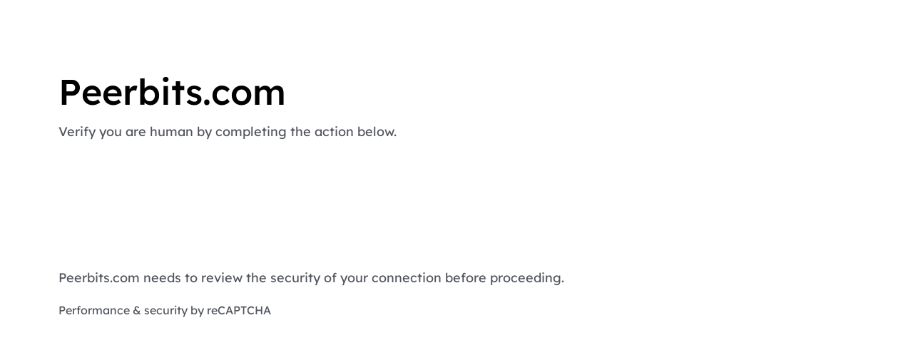

--- FILE ---
content_type: text/html
request_url: https://www.peerbits.com/gas-delivery-software.html
body_size: 216642
content:
<!doctype html><html lang="en"><head><meta charset="utf-8"><meta content="ie=edge" http-equiv="x-ua-compatible"><meta content="width=device-width,initial-scale=1,shrink-to-fit=no" name="viewport"><meta content="Gatsby 5.15.0" name="generator"><meta content="Transform your gas delivery business with our cutting-edge gas management system. Reach a wider audience, improve efficiency, and boost your bottom line." name="description" data-gatsby-head="true"><meta content="Gas Delivery Ordering Software, Best Gas Management Systems" name="og:title" data-gatsby-head="true"><meta content="Transform your gas delivery business with our cutting-edge gas management system. Reach a wider audience, improve efficiency, and boost your bottom line." name="og:description" data-gatsby-head="true"><meta content="article" name="og:type" data-gatsby-head="true"><meta content="https://www.peerbits.comnull" name="og:url" data-gatsby-head="true"><meta content="Peerbits" name="og:site_name" data-gatsby-head="true"><meta content="https://www.peerbits.com/static/social-default-image-aa9b90a23afd7aadae4357f8abd9d741.png" name="og:image" data-gatsby-head="true"><meta content="summary_large_image" name="twitter:card" data-gatsby-head="true"><meta content="Tej Chalishazar" name="twitter:creator" data-gatsby-head="true"><meta content="Gas Delivery Ordering Software, Best Gas Management Systems" name="twitter:title" data-gatsby-head="true"><meta content="Transform your gas delivery business with our cutting-edge gas management system. Reach a wider audience, improve efficiency, and boost your bottom line." name="twitter:description" data-gatsby-head="true"><meta content="https://www.peerbits.com/static/social-default-image-aa9b90a23afd7aadae4357f8abd9d741.png" name="twitter:image" data-gatsby-head="true"><meta content="uPQKq-9hhvS8Dt2u-p57aU3DplJOE94y-lTwHUMl2s4" name="google-site-verification" data-gatsby-head="true"><style data-href="/app.2f62ff2ddf5a5d8aadff.css" data-identity="gatsby-global-css">@font-face{font-family:swiper-icons;font-style:normal;font-weight:400;src:url("data:application/font-woff;charset=utf-8;base64, [base64]//wADZ2x5ZgAAAywAAADMAAAD2MHtryVoZWFkAAABbAAAADAAAAA2E2+eoWhoZWEAAAGcAAAAHwAAACQC9gDzaG10eAAAAigAAAAZAAAArgJkABFsb2NhAAAC0AAAAFoAAABaFQAUGG1heHAAAAG8AAAAHwAAACAAcABAbmFtZQAAA/gAAAE5AAACXvFdBwlwb3N0AAAFNAAAAGIAAACE5s74hXjaY2BkYGAAYpf5Hu/j+W2+MnAzMYDAzaX6QjD6/4//Bxj5GA8AuRwMYGkAPywL13jaY2BkYGA88P8Agx4j+/8fQDYfA1AEBWgDAIB2BOoAeNpjYGRgYNBh4GdgYgABEMnIABJzYNADCQAACWgAsQB42mNgYfzCOIGBlYGB0YcxjYGBwR1Kf2WQZGhhYGBiYGVmgAFGBiQQkOaawtDAoMBQxXjg/wEGPcYDDA4wNUA2CCgwsAAAO4EL6gAAeNpj2M0gyAACqxgGNWBkZ2D4/wMA+xkDdgAAAHjaY2BgYGaAYBkGRgYQiAHyGMF8FgYHIM3DwMHABGQrMOgyWDLEM1T9/w8UBfEMgLzE////P/5//f/V/xv+r4eaAAeMbAxwIUYmIMHEgKYAYjUcsDAwsLKxc3BycfPw8jEQA/[base64]/uznmfPFBNODM2K7MTQ45YEAZqGP81AmGGcF3iPqOop0r1SPTaTbVkfUe4HXj97wYE+yNwWYxwWu4v1ugWHgo3S1XdZEVqWM7ET0cfnLGxWfkgR42o2PvWrDMBSFj/IHLaF0zKjRgdiVMwScNRAoWUoH78Y2icB/yIY09An6AH2Bdu/UB+yxopYshQiEvnvu0dURgDt8QeC8PDw7Fpji3fEA4z/PEJ6YOB5hKh4dj3EvXhxPqH/SKUY3rJ7srZ4FZnh1PMAtPhwP6fl2PMJMPDgeQ4rY8YT6Gzao0eAEA409DuggmTnFnOcSCiEiLMgxCiTI6Cq5DZUd3Qmp10vO0LaLTd2cjN4fOumlc7lUYbSQcZFkutRG7g6JKZKy0RmdLY680CDnEJ+UMkpFFe1RN7nxdVpXrC4aTtnaurOnYercZg2YVmLN/d/gczfEimrE/fs/bOuq29Zmn8tloORaXgZgGa78yO9/cnXm2BpaGvq25Dv9S4E9+5SIc9PqupJKhYFSSl47+Qcr1mYNAAAAeNptw0cKwkAAAMDZJA8Q7OUJvkLsPfZ6zFVERPy8qHh2YER+3i/BP83vIBLLySsoKimrqKqpa2hp6+jq6RsYGhmbmJqZSy0sraxtbO3sHRydnEMU4uR6yx7JJXveP7WrDycAAAAAAAH//wACeNpjYGRgYOABYhkgZgJCZgZNBkYGLQZtIJsFLMYAAAw3ALgAeNolizEKgDAQBCchRbC2sFER0YD6qVQiBCv/H9ezGI6Z5XBAw8CBK/m5iQQVauVbXLnOrMZv2oLdKFa8Pjuru2hJzGabmOSLzNMzvutpB3N42mNgZGBg4GKQYzBhYMxJLMlj4GBgAYow/P/PAJJhLM6sSoWKfWCAAwDAjgbRAAB42mNgYGBkAIIbCZo5IPrmUn0hGA0AO8EFTQAA")}:root{--swiper-theme-color:#007aff}:host{display:block;margin-left:auto;margin-right:auto;position:relative;z-index:1}.swiper{display:block;list-style:none;margin-left:auto;margin-right:auto;overflow:hidden;padding:0;position:relative;z-index:1}.swiper-vertical>.swiper-wrapper{flex-direction:column}.swiper-wrapper{box-sizing:content-box;display:flex;height:100%;position:relative;transition-property:transform;transition-timing-function:var(--swiper-wrapper-transition-timing-function,initial);width:100%;z-index:1}.swiper-android .swiper-slide,.swiper-ios .swiper-slide,.swiper-wrapper{transform:translateZ(0)}.swiper-horizontal{touch-action:pan-y}.swiper-vertical{touch-action:pan-x}.swiper-slide{display:block;flex-shrink:0;height:100%;position:relative;transition-property:transform;width:100%}.swiper-slide-invisible-blank{visibility:hidden}.swiper-autoheight,.swiper-autoheight .swiper-slide{height:auto}.swiper-autoheight .swiper-wrapper{align-items:flex-start;transition-property:transform,height}.swiper-backface-hidden .swiper-slide{backface-visibility:hidden;transform:translateZ(0)}.swiper-3d.swiper-css-mode .swiper-wrapper{perspective:1200px}.swiper-3d .swiper-wrapper{transform-style:preserve-3d}.swiper-3d{perspective:1200px}.swiper-3d .swiper-cube-shadow,.swiper-3d .swiper-slide{transform-style:preserve-3d}.swiper-css-mode>.swiper-wrapper{-ms-overflow-style:none;overflow:auto;scrollbar-width:none}.swiper-css-mode>.swiper-wrapper::-webkit-scrollbar{display:none}.swiper-css-mode>.swiper-wrapper>.swiper-slide{scroll-snap-align:start start}.swiper-css-mode.swiper-horizontal>.swiper-wrapper{scroll-snap-type:x mandatory}.swiper-css-mode.swiper-vertical>.swiper-wrapper{scroll-snap-type:y mandatory}.swiper-css-mode.swiper-free-mode>.swiper-wrapper{scroll-snap-type:none}.swiper-css-mode.swiper-free-mode>.swiper-wrapper>.swiper-slide{scroll-snap-align:none}.swiper-css-mode.swiper-centered>.swiper-wrapper:before{content:"";flex-shrink:0;order:9999}.swiper-css-mode.swiper-centered>.swiper-wrapper>.swiper-slide{scroll-snap-align:center center;scroll-snap-stop:always}.swiper-css-mode.swiper-centered.swiper-horizontal>.swiper-wrapper>.swiper-slide:first-child{margin-inline-start:var(--swiper-centered-offset-before)}.swiper-css-mode.swiper-centered.swiper-horizontal>.swiper-wrapper:before{height:100%;min-height:1px;width:var(--swiper-centered-offset-after)}.swiper-css-mode.swiper-centered.swiper-vertical>.swiper-wrapper>.swiper-slide:first-child{margin-block-start:var(--swiper-centered-offset-before)}.swiper-css-mode.swiper-centered.swiper-vertical>.swiper-wrapper:before{height:var(--swiper-centered-offset-after);min-width:1px;width:100%}.swiper-3d .swiper-slide-shadow,.swiper-3d .swiper-slide-shadow-bottom,.swiper-3d .swiper-slide-shadow-left,.swiper-3d .swiper-slide-shadow-right,.swiper-3d .swiper-slide-shadow-top{height:100%;left:0;pointer-events:none;position:absolute;top:0;width:100%;z-index:10}.swiper-3d .swiper-slide-shadow{background:rgba(0,0,0,.15)}.swiper-3d .swiper-slide-shadow-left{background-image:linear-gradient(270deg,rgba(0,0,0,.5),transparent)}.swiper-3d .swiper-slide-shadow-right{background-image:linear-gradient(90deg,rgba(0,0,0,.5),transparent)}.swiper-3d .swiper-slide-shadow-top{background-image:linear-gradient(0deg,rgba(0,0,0,.5),transparent)}.swiper-3d .swiper-slide-shadow-bottom{background-image:linear-gradient(180deg,rgba(0,0,0,.5),transparent)}.swiper-lazy-preloader{border:4px solid var(--swiper-preloader-color,var(--swiper-theme-color));border-radius:50%;border-top:4px solid transparent;box-sizing:border-box;height:42px;left:50%;margin-left:-21px;margin-top:-21px;position:absolute;top:50%;transform-origin:50%;width:42px;z-index:10}.swiper-watch-progress .swiper-slide-visible .swiper-lazy-preloader,.swiper:not(.swiper-watch-progress) .swiper-lazy-preloader{animation:swiper-preloader-spin 1s linear infinite}.swiper-lazy-preloader-white{--swiper-preloader-color:#fff}.swiper-lazy-preloader-black{--swiper-preloader-color:#000}@keyframes swiper-preloader-spin{0%{transform:rotate(0)}to{transform:rotate(1turn)}}:root{--swiper-navigation-size:44px}.swiper-button-next,.swiper-button-prev{align-items:center;color:var(--swiper-navigation-color,var(--swiper-theme-color));cursor:pointer;display:flex;height:var(--swiper-navigation-size);justify-content:center;margin-top:calc(0px - var(--swiper-navigation-size)/ 2);position:absolute;top:var(--swiper-navigation-top-offset,50%);width:calc(var(--swiper-navigation-size)/44*27);z-index:10}.swiper-button-next.swiper-button-disabled,.swiper-button-prev.swiper-button-disabled{cursor:auto;opacity:.35;pointer-events:none}.swiper-button-next.swiper-button-hidden,.swiper-button-prev.swiper-button-hidden{cursor:auto;opacity:0;pointer-events:none}.swiper-navigation-disabled .swiper-button-next,.swiper-navigation-disabled .swiper-button-prev{display:none!important}.swiper-button-next svg,.swiper-button-prev svg{height:100%;object-fit:contain;transform-origin:center;width:100%}.swiper-rtl .swiper-button-next svg,.swiper-rtl .swiper-button-prev svg{transform:rotate(180deg)}.swiper-button-prev,.swiper-rtl .swiper-button-next{left:var(--swiper-navigation-sides-offset,10px);right:auto}.swiper-button-lock{display:none}.swiper-button-next:after,.swiper-button-prev:after{font-family:swiper-icons;font-size:var(--swiper-navigation-size);font-variant:normal;letter-spacing:0;line-height:1;text-transform:none!important}.swiper-button-prev:after,.swiper-rtl .swiper-button-next:after{content:"prev"}.swiper-button-next,.swiper-rtl .swiper-button-prev{left:auto;right:var(--swiper-navigation-sides-offset,10px)}.swiper-button-next:after,.swiper-rtl .swiper-button-prev:after{content:"next"}.swiper-pagination{position:absolute;text-align:center;transform:translateZ(0);transition:opacity .3s;z-index:10}.swiper-pagination.swiper-pagination-hidden{opacity:0}.swiper-pagination-disabled>.swiper-pagination,.swiper-pagination.swiper-pagination-disabled{display:none!important}.swiper-horizontal>.swiper-pagination-bullets,.swiper-pagination-bullets.swiper-pagination-horizontal,.swiper-pagination-custom,.swiper-pagination-fraction{bottom:var(--swiper-pagination-bottom,8px);left:0;top:var(--swiper-pagination-top,auto);width:100%}.swiper-pagination-bullets-dynamic{font-size:0;overflow:hidden}.swiper-pagination-bullets-dynamic .swiper-pagination-bullet{position:relative;transform:scale(.33)}.swiper-pagination-bullets-dynamic .swiper-pagination-bullet-active,.swiper-pagination-bullets-dynamic .swiper-pagination-bullet-active-main{transform:scale(1)}.swiper-pagination-bullets-dynamic .swiper-pagination-bullet-active-prev{transform:scale(.66)}.swiper-pagination-bullets-dynamic .swiper-pagination-bullet-active-prev-prev{transform:scale(.33)}.swiper-pagination-bullets-dynamic .swiper-pagination-bullet-active-next{transform:scale(.66)}.swiper-pagination-bullets-dynamic .swiper-pagination-bullet-active-next-next{transform:scale(.33)}.swiper-pagination-bullet{background:var(--swiper-pagination-bullet-inactive-color,#000);border-radius:var(--swiper-pagination-bullet-border-radius,50%);display:inline-block;height:var(--swiper-pagination-bullet-height,var(--swiper-pagination-bullet-size,8px));opacity:var(--swiper-pagination-bullet-inactive-opacity,.2);width:var(--swiper-pagination-bullet-width,var(--swiper-pagination-bullet-size,8px))}button.swiper-pagination-bullet{appearance:none;border:none;box-shadow:none;margin:0;padding:0}.swiper-pagination-clickable .swiper-pagination-bullet{cursor:pointer}.swiper-pagination-bullet:only-child{display:none!important}.swiper-pagination-bullet-active{background:var(--swiper-pagination-color,var(--swiper-theme-color));opacity:var(--swiper-pagination-bullet-opacity,1)}.swiper-pagination-vertical.swiper-pagination-bullets,.swiper-vertical>.swiper-pagination-bullets{left:var(--swiper-pagination-left,auto);right:var(--swiper-pagination-right,8px);top:50%;transform:translate3d(0,-50%,0)}.swiper-pagination-vertical.swiper-pagination-bullets .swiper-pagination-bullet,.swiper-vertical>.swiper-pagination-bullets .swiper-pagination-bullet{display:block;margin:var(--swiper-pagination-bullet-vertical-gap,6px) 0}.swiper-pagination-vertical.swiper-pagination-bullets.swiper-pagination-bullets-dynamic,.swiper-vertical>.swiper-pagination-bullets.swiper-pagination-bullets-dynamic{top:50%;transform:translateY(-50%);width:8px}.swiper-pagination-vertical.swiper-pagination-bullets.swiper-pagination-bullets-dynamic .swiper-pagination-bullet,.swiper-vertical>.swiper-pagination-bullets.swiper-pagination-bullets-dynamic .swiper-pagination-bullet{display:inline-block;transition:transform .2s,top .2s}.swiper-horizontal>.swiper-pagination-bullets .swiper-pagination-bullet,.swiper-pagination-horizontal.swiper-pagination-bullets .swiper-pagination-bullet{margin:0 var(--swiper-pagination-bullet-horizontal-gap,4px)}.swiper-horizontal>.swiper-pagination-bullets.swiper-pagination-bullets-dynamic,.swiper-pagination-horizontal.swiper-pagination-bullets.swiper-pagination-bullets-dynamic{left:50%;transform:translateX(-50%);white-space:nowrap}.swiper-horizontal>.swiper-pagination-bullets.swiper-pagination-bullets-dynamic .swiper-pagination-bullet,.swiper-pagination-horizontal.swiper-pagination-bullets.swiper-pagination-bullets-dynamic .swiper-pagination-bullet{transition:transform .2s,left .2s}.swiper-horizontal.swiper-rtl>.swiper-pagination-bullets-dynamic .swiper-pagination-bullet{transition:transform .2s,right .2s}.swiper-pagination-fraction{color:var(--swiper-pagination-fraction-color,inherit)}.swiper-pagination-progressbar{background:var(--swiper-pagination-progressbar-bg-color,rgba(0,0,0,.25));position:absolute}.swiper-pagination-progressbar .swiper-pagination-progressbar-fill{background:var(--swiper-pagination-color,var(--swiper-theme-color));height:100%;left:0;position:absolute;top:0;transform:scale(0);transform-origin:left top;width:100%}.swiper-rtl .swiper-pagination-progressbar .swiper-pagination-progressbar-fill{transform-origin:right top}.swiper-horizontal>.swiper-pagination-progressbar,.swiper-pagination-progressbar.swiper-pagination-horizontal,.swiper-pagination-progressbar.swiper-pagination-vertical.swiper-pagination-progressbar-opposite,.swiper-vertical>.swiper-pagination-progressbar.swiper-pagination-progressbar-opposite{height:var(--swiper-pagination-progressbar-size,4px);left:0;top:0;width:100%}.swiper-horizontal>.swiper-pagination-progressbar.swiper-pagination-progressbar-opposite,.swiper-pagination-progressbar.swiper-pagination-horizontal.swiper-pagination-progressbar-opposite,.swiper-pagination-progressbar.swiper-pagination-vertical,.swiper-vertical>.swiper-pagination-progressbar{height:100%;left:0;top:0;width:var(--swiper-pagination-progressbar-size,4px)}.swiper-pagination-lock{display:none}.zmdi{-webkit-font-smoothing:antialiased;-moz-osx-font-smoothing:grayscale;display:inline-block;font:normal normal normal 14px/1 Material-Design-Iconic-Font;font-size:inherit;text-rendering:auto}.zmdi-hc-lg{font-size:1.33333333em;line-height:.75em;vertical-align:-15%}.zmdi-hc-2x{font-size:2em}.zmdi-hc-3x{font-size:3em}.zmdi-hc-4x{font-size:4em}.zmdi-hc-5x{font-size:5em}.zmdi-hc-fw{text-align:center;width:1.28571429em}.zmdi-hc-ul{list-style-type:none;margin-left:2.14285714em;padding-left:0}.zmdi-hc-ul>li{position:relative}.zmdi-hc-li{left:-2.14285714em;position:absolute;text-align:center;top:.14285714em;width:2.14285714em}.zmdi-hc-li.zmdi-hc-lg{left:-1.85714286em}.zmdi-hc-border{border:.1em solid #9e9e9e;border-radius:2px;padding:.1em .25em}.zmdi-hc-border-circle{border:.1em solid #9e9e9e;border-radius:50%;padding:.1em .25em}.zmdi.pull-left{float:left;margin-right:.15em}.zmdi.pull-right{float:right;margin-left:.15em}.zmdi-hc-spin{-webkit-animation:zmdi-spin 1.5s linear infinite;animation:zmdi-spin 1.5s linear infinite}.zmdi-hc-spin-reverse{-webkit-animation:zmdi-spin-reverse 1.5s linear infinite;animation:zmdi-spin-reverse 1.5s linear infinite}@-webkit-keyframes zmdi-spin{0%{-webkit-transform:rotate(0);transform:rotate(0)}to{-webkit-transform:rotate(359deg);transform:rotate(359deg)}}@keyframes zmdi-spin{0%{-webkit-transform:rotate(0);transform:rotate(0)}to{-webkit-transform:rotate(359deg);transform:rotate(359deg)}}@-webkit-keyframes zmdi-spin-reverse{0%{-webkit-transform:rotate(0);transform:rotate(0)}to{-webkit-transform:rotate(-359deg);transform:rotate(-359deg)}}@keyframes zmdi-spin-reverse{0%{-webkit-transform:rotate(0);transform:rotate(0)}to{-webkit-transform:rotate(-359deg);transform:rotate(-359deg)}}.zmdi-hc-rotate-90{-webkit-transform:rotate(90deg);-ms-transform:rotate(90deg);transform:rotate(90deg)}.zmdi-hc-rotate-180{-webkit-transform:rotate(180deg);-ms-transform:rotate(180deg);transform:rotate(180deg)}.zmdi-hc-rotate-270{-webkit-transform:rotate(270deg);-ms-transform:rotate(270deg);transform:rotate(270deg)}.zmdi-hc-flip-horizontal{-webkit-transform:scaleX(-1);-ms-transform:scaleX(-1);transform:scaleX(-1)}.zmdi-hc-flip-vertical{-webkit-transform:scaleY(-1);-ms-transform:scaleY(-1);transform:scaleY(-1)}.zmdi-hc-stack{display:inline-block;height:2em;line-height:2em;position:relative;vertical-align:middle;width:2em}.zmdi-hc-stack-1x,.zmdi-hc-stack-2x{left:0;position:absolute;text-align:center;width:100%}.zmdi-hc-stack-1x{line-height:inherit}.zmdi-hc-stack-2x{font-size:2em}.zmdi-hc-inverse{color:#fff}.zmdi-3d-rotation:before{content:"\f101"}.zmdi-airplane-off:before{content:"\f102"}.zmdi-airplane:before{content:"\f103"}.zmdi-album:before{content:"\f104"}.zmdi-archive:before{content:"\f105"}.zmdi-assignment-account:before{content:"\f106"}.zmdi-assignment-alert:before{content:"\f107"}.zmdi-assignment-check:before{content:"\f108"}.zmdi-assignment-o:before{content:"\f109"}.zmdi-assignment-return:before{content:"\f10a"}.zmdi-assignment-returned:before{content:"\f10b"}.zmdi-assignment:before{content:"\f10c"}.zmdi-attachment-alt:before{content:"\f10d"}.zmdi-attachment:before{content:"\f10e"}.zmdi-audio:before{content:"\f10f"}.zmdi-badge-check:before{content:"\f110"}.zmdi-balance-wallet:before{content:"\f111"}.zmdi-balance:before{content:"\f112"}.zmdi-battery-alert:before{content:"\f113"}.zmdi-battery-flash:before{content:"\f114"}.zmdi-battery-unknown:before{content:"\f115"}.zmdi-battery:before{content:"\f116"}.zmdi-bike:before{content:"\f117"}.zmdi-block-alt:before{content:"\f118"}.zmdi-block:before{content:"\f119"}.zmdi-boat:before{content:"\f11a"}.zmdi-book-image:before{content:"\f11b"}.zmdi-book:before{content:"\f11c"}.zmdi-bookmark-outline:before{content:"\f11d"}.zmdi-bookmark:before{content:"\f11e"}.zmdi-brush:before{content:"\f11f"}.zmdi-bug:before{content:"\f120"}.zmdi-bus:before{content:"\f121"}.zmdi-cake:before{content:"\f122"}.zmdi-car-taxi:before{content:"\f123"}.zmdi-car-wash:before{content:"\f124"}.zmdi-car:before{content:"\f125"}.zmdi-card-giftcard:before{content:"\f126"}.zmdi-card-membership:before{content:"\f127"}.zmdi-card-travel:before{content:"\f128"}.zmdi-card:before{content:"\f129"}.zmdi-case-check:before{content:"\f12a"}.zmdi-case-download:before{content:"\f12b"}.zmdi-case-play:before{content:"\f12c"}.zmdi-case:before{content:"\f12d"}.zmdi-cast-connected:before{content:"\f12e"}.zmdi-cast:before{content:"\f12f"}.zmdi-chart-donut:before{content:"\f130"}.zmdi-chart:before{content:"\f131"}.zmdi-city-alt:before{content:"\f132"}.zmdi-city:before{content:"\f133"}.zmdi-close-circle-o:before{content:"\f134"}.zmdi-close-circle:before{content:"\f135"}.zmdi-close:before{content:"\f136"}.zmdi-cocktail:before{content:"\f137"}.zmdi-code-setting:before{content:"\f138"}.zmdi-code-smartphone:before{content:"\f139"}.zmdi-code:before{content:"\f13a"}.zmdi-coffee:before{content:"\f13b"}.zmdi-collection-bookmark:before{content:"\f13c"}.zmdi-collection-case-play:before{content:"\f13d"}.zmdi-collection-folder-image:before{content:"\f13e"}.zmdi-collection-image-o:before{content:"\f13f"}.zmdi-collection-image:before{content:"\f140"}.zmdi-collection-item-1:before{content:"\f141"}.zmdi-collection-item-2:before{content:"\f142"}.zmdi-collection-item-3:before{content:"\f143"}.zmdi-collection-item-4:before{content:"\f144"}.zmdi-collection-item-5:before{content:"\f145"}.zmdi-collection-item-6:before{content:"\f146"}.zmdi-collection-item-7:before{content:"\f147"}.zmdi-collection-item-8:before{content:"\f148"}.zmdi-collection-item-9-plus:before{content:"\f149"}.zmdi-collection-item-9:before{content:"\f14a"}.zmdi-collection-item:before{content:"\f14b"}.zmdi-collection-music:before{content:"\f14c"}.zmdi-collection-pdf:before{content:"\f14d"}.zmdi-collection-plus:before{content:"\f14e"}.zmdi-collection-speaker:before{content:"\f14f"}.zmdi-collection-text:before{content:"\f150"}.zmdi-collection-video:before{content:"\f151"}.zmdi-compass:before{content:"\f152"}.zmdi-cutlery:before{content:"\f153"}.zmdi-delete:before{content:"\f154"}.zmdi-dialpad:before{content:"\f155"}.zmdi-dns:before{content:"\f156"}.zmdi-drink:before{content:"\f157"}.zmdi-edit:before{content:"\f158"}.zmdi-email-open:before{content:"\f159"}.zmdi-email:before{content:"\f15a"}.zmdi-eye-off:before{content:"\f15b"}.zmdi-eye:before{content:"\f15c"}.zmdi-eyedropper:before{content:"\f15d"}.zmdi-favorite-outline:before{content:"\f15e"}.zmdi-favorite:before{content:"\f15f"}.zmdi-filter-list:before{content:"\f160"}.zmdi-fire:before{content:"\f161"}.zmdi-flag:before{content:"\f162"}.zmdi-flare:before{content:"\f163"}.zmdi-flash-auto:before{content:"\f164"}.zmdi-flash-off:before{content:"\f165"}.zmdi-flash:before{content:"\f166"}.zmdi-flip:before{content:"\f167"}.zmdi-flower-alt:before{content:"\f168"}.zmdi-flower:before{content:"\f169"}.zmdi-font:before{content:"\f16a"}.zmdi-fullscreen-alt:before{content:"\f16b"}.zmdi-fullscreen-exit:before{content:"\f16c"}.zmdi-fullscreen:before{content:"\f16d"}.zmdi-functions:before{content:"\f16e"}.zmdi-gas-station:before{content:"\f16f"}.zmdi-gesture:before{content:"\f170"}.zmdi-globe-alt:before{content:"\f171"}.zmdi-globe-lock:before{content:"\f172"}.zmdi-globe:before{content:"\f173"}.zmdi-graduation-cap:before{content:"\f174"}.zmdi-home:before{content:"\f175"}.zmdi-hospital-alt:before{content:"\f176"}.zmdi-hospital:before{content:"\f177"}.zmdi-hotel:before{content:"\f178"}.zmdi-hourglass-alt:before{content:"\f179"}.zmdi-hourglass-outline:before{content:"\f17a"}.zmdi-hourglass:before{content:"\f17b"}.zmdi-http:before{content:"\f17c"}.zmdi-image-alt:before{content:"\f17d"}.zmdi-image-o:before{content:"\f17e"}.zmdi-image:before{content:"\f17f"}.zmdi-inbox:before{content:"\f180"}.zmdi-invert-colors-off:before{content:"\f181"}.zmdi-invert-colors:before{content:"\f182"}.zmdi-key:before{content:"\f183"}.zmdi-label-alt-outline:before{content:"\f184"}.zmdi-label-alt:before{content:"\f185"}.zmdi-label-heart:before{content:"\f186"}.zmdi-label:before{content:"\f187"}.zmdi-labels:before{content:"\f188"}.zmdi-lamp:before{content:"\f189"}.zmdi-landscape:before{content:"\f18a"}.zmdi-layers-off:before{content:"\f18b"}.zmdi-layers:before{content:"\f18c"}.zmdi-library:before{content:"\f18d"}.zmdi-link:before{content:"\f18e"}.zmdi-lock-open:before{content:"\f18f"}.zmdi-lock-outline:before{content:"\f190"}.zmdi-lock:before{content:"\f191"}.zmdi-mail-reply-all:before{content:"\f192"}.zmdi-mail-reply:before{content:"\f193"}.zmdi-mail-send:before{content:"\f194"}.zmdi-mall:before{content:"\f195"}.zmdi-map:before{content:"\f196"}.zmdi-menu:before{content:"\f197"}.zmdi-money-box:before{content:"\f198"}.zmdi-money-off:before{content:"\f199"}.zmdi-money:before{content:"\f19a"}.zmdi-more-vert:before{content:"\f19b"}.zmdi-more:before{content:"\f19c"}.zmdi-movie-alt:before{content:"\f19d"}.zmdi-movie:before{content:"\f19e"}.zmdi-nature-people:before{content:"\f19f"}.zmdi-nature:before{content:"\f1a0"}.zmdi-navigation:before{content:"\f1a1"}.zmdi-open-in-browser:before{content:"\f1a2"}.zmdi-open-in-new:before{content:"\f1a3"}.zmdi-palette:before{content:"\f1a4"}.zmdi-parking:before{content:"\f1a5"}.zmdi-pin-account:before{content:"\f1a6"}.zmdi-pin-assistant:before{content:"\f1a7"}.zmdi-pin-drop:before{content:"\f1a8"}.zmdi-pin-help:before{content:"\f1a9"}.zmdi-pin-off:before{content:"\f1aa"}.zmdi-pin:before{content:"\f1ab"}.zmdi-pizza:before{content:"\f1ac"}.zmdi-plaster:before{content:"\f1ad"}.zmdi-power-setting:before{content:"\f1ae"}.zmdi-power:before{content:"\f1af"}.zmdi-print:before{content:"\f1b0"}.zmdi-puzzle-piece:before{content:"\f1b1"}.zmdi-quote:before{content:"\f1b2"}.zmdi-railway:before{content:"\f1b3"}.zmdi-receipt:before{content:"\f1b4"}.zmdi-refresh-alt:before{content:"\f1b5"}.zmdi-refresh-sync-alert:before{content:"\f1b6"}.zmdi-refresh-sync-off:before{content:"\f1b7"}.zmdi-refresh-sync:before{content:"\f1b8"}.zmdi-refresh:before{content:"\f1b9"}.zmdi-roller:before{content:"\f1ba"}.zmdi-ruler:before{content:"\f1bb"}.zmdi-scissors:before{content:"\f1bc"}.zmdi-screen-rotation-lock:before{content:"\f1bd"}.zmdi-screen-rotation:before{content:"\f1be"}.zmdi-search-for:before{content:"\f1bf"}.zmdi-search-in-file:before{content:"\f1c0"}.zmdi-search-in-page:before{content:"\f1c1"}.zmdi-search-replace:before{content:"\f1c2"}.zmdi-search:before{content:"\f1c3"}.zmdi-seat:before{content:"\f1c4"}.zmdi-settings-square:before{content:"\f1c5"}.zmdi-settings:before{content:"\f1c6"}.zmdi-shield-check:before{content:"\f1c7"}.zmdi-shield-security:before{content:"\f1c8"}.zmdi-shopping-basket:before{content:"\f1c9"}.zmdi-shopping-cart-plus:before{content:"\f1ca"}.zmdi-shopping-cart:before{content:"\f1cb"}.zmdi-sign-in:before{content:"\f1cc"}.zmdi-sort-amount-asc:before{content:"\f1cd"}.zmdi-sort-amount-desc:before{content:"\f1ce"}.zmdi-sort-asc:before{content:"\f1cf"}.zmdi-sort-desc:before{content:"\f1d0"}.zmdi-spellcheck:before{content:"\f1d1"}.zmdi-storage:before{content:"\f1d2"}.zmdi-store-24:before{content:"\f1d3"}.zmdi-store:before{content:"\f1d4"}.zmdi-subway:before{content:"\f1d5"}.zmdi-sun:before{content:"\f1d6"}.zmdi-tab-unselected:before{content:"\f1d7"}.zmdi-tab:before{content:"\f1d8"}.zmdi-tag-close:before{content:"\f1d9"}.zmdi-tag-more:before{content:"\f1da"}.zmdi-tag:before{content:"\f1db"}.zmdi-thumb-down:before{content:"\f1dc"}.zmdi-thumb-up-down:before{content:"\f1dd"}.zmdi-thumb-up:before{content:"\f1de"}.zmdi-ticket-star:before{content:"\f1df"}.zmdi-toll:before{content:"\f1e0"}.zmdi-toys:before{content:"\f1e1"}.zmdi-traffic:before{content:"\f1e2"}.zmdi-translate:before{content:"\f1e3"}.zmdi-triangle-down:before{content:"\f1e4"}.zmdi-triangle-up:before{content:"\f1e5"}.zmdi-truck:before{content:"\f1e6"}.zmdi-turning-sign:before{content:"\f1e7"}.zmdi-wallpaper:before{content:"\f1e8"}.zmdi-washing-machine:before{content:"\f1e9"}.zmdi-window-maximize:before{content:"\f1ea"}.zmdi-window-minimize:before{content:"\f1eb"}.zmdi-window-restore:before{content:"\f1ec"}.zmdi-wrench:before{content:"\f1ed"}.zmdi-zoom-in:before{content:"\f1ee"}.zmdi-zoom-out:before{content:"\f1ef"}.zmdi-alert-circle-o:before{content:"\f1f0"}.zmdi-alert-circle:before{content:"\f1f1"}.zmdi-alert-octagon:before{content:"\f1f2"}.zmdi-alert-polygon:before{content:"\f1f3"}.zmdi-alert-triangle:before{content:"\f1f4"}.zmdi-help-outline:before{content:"\f1f5"}.zmdi-help:before{content:"\f1f6"}.zmdi-info-outline:before{content:"\f1f7"}.zmdi-info:before{content:"\f1f8"}.zmdi-notifications-active:before{content:"\f1f9"}.zmdi-notifications-add:before{content:"\f1fa"}.zmdi-notifications-none:before{content:"\f1fb"}.zmdi-notifications-off:before{content:"\f1fc"}.zmdi-notifications-paused:before{content:"\f1fd"}.zmdi-notifications:before{content:"\f1fe"}.zmdi-account-add:before{content:"\f1ff"}.zmdi-account-box-mail:before{content:"\f200"}.zmdi-account-box-o:before{content:"\f201"}.zmdi-account-box-phone:before{content:"\f202"}.zmdi-account-box:before{content:"\f203"}.zmdi-account-calendar:before{content:"\f204"}.zmdi-account-circle:before{content:"\f205"}.zmdi-account-o:before{content:"\f206"}.zmdi-account:before{content:"\f207"}.zmdi-accounts-add:before{content:"\f208"}.zmdi-accounts-alt:before{content:"\f209"}.zmdi-accounts-list-alt:before{content:"\f20a"}.zmdi-accounts-list:before{content:"\f20b"}.zmdi-accounts-outline:before{content:"\f20c"}.zmdi-accounts:before{content:"\f20d"}.zmdi-face:before{content:"\f20e"}.zmdi-female:before{content:"\f20f"}.zmdi-male-alt:before{content:"\f210"}.zmdi-male-female:before{content:"\f211"}.zmdi-male:before{content:"\f212"}.zmdi-mood-bad:before{content:"\f213"}.zmdi-mood:before{content:"\f214"}.zmdi-run:before{content:"\f215"}.zmdi-walk:before{content:"\f216"}.zmdi-cloud-box:before{content:"\f217"}.zmdi-cloud-circle:before{content:"\f218"}.zmdi-cloud-done:before{content:"\f219"}.zmdi-cloud-download:before{content:"\f21a"}.zmdi-cloud-off:before{content:"\f21b"}.zmdi-cloud-outline-alt:before{content:"\f21c"}.zmdi-cloud-outline:before{content:"\f21d"}.zmdi-cloud-upload:before{content:"\f21e"}.zmdi-cloud:before{content:"\f21f"}.zmdi-download:before{content:"\f220"}.zmdi-file-plus:before{content:"\f221"}.zmdi-file-text:before{content:"\f222"}.zmdi-file:before{content:"\f223"}.zmdi-folder-outline:before{content:"\f224"}.zmdi-folder-person:before{content:"\f225"}.zmdi-folder-star-alt:before{content:"\f226"}.zmdi-folder-star:before{content:"\f227"}.zmdi-folder:before{content:"\f228"}.zmdi-gif:before{content:"\f229"}.zmdi-upload:before{content:"\f22a"}.zmdi-border-all:before{content:"\f22b"}.zmdi-border-bottom:before{content:"\f22c"}.zmdi-border-clear:before{content:"\f22d"}.zmdi-border-color:before{content:"\f22e"}.zmdi-border-horizontal:before{content:"\f22f"}.zmdi-border-inner:before{content:"\f230"}.zmdi-border-left:before{content:"\f231"}.zmdi-border-outer:before{content:"\f232"}.zmdi-border-right:before{content:"\f233"}.zmdi-border-style:before{content:"\f234"}.zmdi-border-top:before{content:"\f235"}.zmdi-border-vertical:before{content:"\f236"}.zmdi-copy:before{content:"\f237"}.zmdi-crop:before{content:"\f238"}.zmdi-format-align-center:before{content:"\f239"}.zmdi-format-align-justify:before{content:"\f23a"}.zmdi-format-align-left:before{content:"\f23b"}.zmdi-format-align-right:before{content:"\f23c"}.zmdi-format-bold:before{content:"\f23d"}.zmdi-format-clear-all:before{content:"\f23e"}.zmdi-format-clear:before{content:"\f23f"}.zmdi-format-color-fill:before{content:"\f240"}.zmdi-format-color-reset:before{content:"\f241"}.zmdi-format-color-text:before{content:"\f242"}.zmdi-format-indent-decrease:before{content:"\f243"}.zmdi-format-indent-increase:before{content:"\f244"}.zmdi-format-italic:before{content:"\f245"}.zmdi-format-line-spacing:before{content:"\f246"}.zmdi-format-list-bulleted:before{content:"\f247"}.zmdi-format-list-numbered:before{content:"\f248"}.zmdi-format-ltr:before{content:"\f249"}.zmdi-format-rtl:before{content:"\f24a"}.zmdi-format-size:before{content:"\f24b"}.zmdi-format-strikethrough-s:before{content:"\f24c"}.zmdi-format-strikethrough:before{content:"\f24d"}.zmdi-format-subject:before{content:"\f24e"}.zmdi-format-underlined:before{content:"\f24f"}.zmdi-format-valign-bottom:before{content:"\f250"}.zmdi-format-valign-center:before{content:"\f251"}.zmdi-format-valign-top:before{content:"\f252"}.zmdi-redo:before{content:"\f253"}.zmdi-select-all:before{content:"\f254"}.zmdi-space-bar:before{content:"\f255"}.zmdi-text-format:before{content:"\f256"}.zmdi-transform:before{content:"\f257"}.zmdi-undo:before{content:"\f258"}.zmdi-wrap-text:before{content:"\f259"}.zmdi-comment-alert:before{content:"\f25a"}.zmdi-comment-alt-text:before{content:"\f25b"}.zmdi-comment-alt:before{content:"\f25c"}.zmdi-comment-edit:before{content:"\f25d"}.zmdi-comment-image:before{content:"\f25e"}.zmdi-comment-list:before{content:"\f25f"}.zmdi-comment-more:before{content:"\f260"}.zmdi-comment-outline:before{content:"\f261"}.zmdi-comment-text-alt:before{content:"\f262"}.zmdi-comment-text:before{content:"\f263"}.zmdi-comment-video:before{content:"\f264"}.zmdi-comment:before{content:"\f265"}.zmdi-comments:before{content:"\f266"}.zmdi-check-all:before{content:"\f267"}.zmdi-check-circle-u:before{content:"\f268"}.zmdi-check-circle:before{content:"\f269"}.zmdi-check-square:before{content:"\f26a"}.zmdi-check:before{content:"\f26b"}.zmdi-circle-o:before{content:"\f26c"}.zmdi-circle:before{content:"\f26d"}.zmdi-dot-circle-alt:before{content:"\f26e"}.zmdi-dot-circle:before{content:"\f26f"}.zmdi-minus-circle-outline:before{content:"\f270"}.zmdi-minus-circle:before{content:"\f271"}.zmdi-minus-square:before{content:"\f272"}.zmdi-minus:before{content:"\f273"}.zmdi-plus-circle-o-duplicate:before{content:"\f274"}.zmdi-plus-circle-o:before{content:"\f275"}.zmdi-plus-circle:before{content:"\f276"}.zmdi-plus-square:before{content:"\f277"}.zmdi-plus:before{content:"\f278"}.zmdi-square-o:before{content:"\f279"}.zmdi-star-circle:before{content:"\f27a"}.zmdi-star-half:before{content:"\f27b"}.zmdi-star-outline:before{content:"\f27c"}.zmdi-star:before{content:"\f27d"}.zmdi-bluetooth-connected:before{content:"\f27e"}.zmdi-bluetooth-off:before{content:"\f27f"}.zmdi-bluetooth-search:before{content:"\f280"}.zmdi-bluetooth-setting:before{content:"\f281"}.zmdi-bluetooth:before{content:"\f282"}.zmdi-camera-add:before{content:"\f283"}.zmdi-camera-alt:before{content:"\f284"}.zmdi-camera-bw:before{content:"\f285"}.zmdi-camera-front:before{content:"\f286"}.zmdi-camera-mic:before{content:"\f287"}.zmdi-camera-party-mode:before{content:"\f288"}.zmdi-camera-rear:before{content:"\f289"}.zmdi-camera-roll:before{content:"\f28a"}.zmdi-camera-switch:before{content:"\f28b"}.zmdi-camera:before{content:"\f28c"}.zmdi-card-alert:before{content:"\f28d"}.zmdi-card-off:before{content:"\f28e"}.zmdi-card-sd:before{content:"\f28f"}.zmdi-card-sim:before{content:"\f290"}.zmdi-desktop-mac:before{content:"\f291"}.zmdi-desktop-windows:before{content:"\f292"}.zmdi-device-hub:before{content:"\f293"}.zmdi-devices-off:before{content:"\f294"}.zmdi-devices:before{content:"\f295"}.zmdi-dock:before{content:"\f296"}.zmdi-floppy:before{content:"\f297"}.zmdi-gamepad:before{content:"\f298"}.zmdi-gps-dot:before{content:"\f299"}.zmdi-gps-off:before{content:"\f29a"}.zmdi-gps:before{content:"\f29b"}.zmdi-headset-mic:before{content:"\f29c"}.zmdi-headset:before{content:"\f29d"}.zmdi-input-antenna:before{content:"\f29e"}.zmdi-input-composite:before{content:"\f29f"}.zmdi-input-hdmi:before{content:"\f2a0"}.zmdi-input-power:before{content:"\f2a1"}.zmdi-input-svideo:before{content:"\f2a2"}.zmdi-keyboard-hide:before{content:"\f2a3"}.zmdi-keyboard:before{content:"\f2a4"}.zmdi-laptop-chromebook:before{content:"\f2a5"}.zmdi-laptop-mac:before{content:"\f2a6"}.zmdi-laptop:before{content:"\f2a7"}.zmdi-mic-off:before{content:"\f2a8"}.zmdi-mic-outline:before{content:"\f2a9"}.zmdi-mic-setting:before{content:"\f2aa"}.zmdi-mic:before{content:"\f2ab"}.zmdi-mouse:before{content:"\f2ac"}.zmdi-network-alert:before{content:"\f2ad"}.zmdi-network-locked:before{content:"\f2ae"}.zmdi-network-off:before{content:"\f2af"}.zmdi-network-outline:before{content:"\f2b0"}.zmdi-network-setting:before{content:"\f2b1"}.zmdi-network:before{content:"\f2b2"}.zmdi-phone-bluetooth:before{content:"\f2b3"}.zmdi-phone-end:before{content:"\f2b4"}.zmdi-phone-forwarded:before{content:"\f2b5"}.zmdi-phone-in-talk:before{content:"\f2b6"}.zmdi-phone-locked:before{content:"\f2b7"}.zmdi-phone-missed:before{content:"\f2b8"}.zmdi-phone-msg:before{content:"\f2b9"}.zmdi-phone-paused:before{content:"\f2ba"}.zmdi-phone-ring:before{content:"\f2bb"}.zmdi-phone-setting:before{content:"\f2bc"}.zmdi-phone-sip:before{content:"\f2bd"}.zmdi-phone:before{content:"\f2be"}.zmdi-portable-wifi-changes:before{content:"\f2bf"}.zmdi-portable-wifi-off:before{content:"\f2c0"}.zmdi-portable-wifi:before{content:"\f2c1"}.zmdi-radio:before{content:"\f2c2"}.zmdi-reader:before{content:"\f2c3"}.zmdi-remote-control-alt:before{content:"\f2c4"}.zmdi-remote-control:before{content:"\f2c5"}.zmdi-router:before{content:"\f2c6"}.zmdi-scanner:before{content:"\f2c7"}.zmdi-smartphone-android:before{content:"\f2c8"}.zmdi-smartphone-download:before{content:"\f2c9"}.zmdi-smartphone-erase:before{content:"\f2ca"}.zmdi-smartphone-info:before{content:"\f2cb"}.zmdi-smartphone-iphone:before{content:"\f2cc"}.zmdi-smartphone-landscape-lock:before{content:"\f2cd"}.zmdi-smartphone-landscape:before{content:"\f2ce"}.zmdi-smartphone-lock:before{content:"\f2cf"}.zmdi-smartphone-portrait-lock:before{content:"\f2d0"}.zmdi-smartphone-ring:before{content:"\f2d1"}.zmdi-smartphone-setting:before{content:"\f2d2"}.zmdi-smartphone-setup:before{content:"\f2d3"}.zmdi-smartphone:before{content:"\f2d4"}.zmdi-speaker:before{content:"\f2d5"}.zmdi-tablet-android:before{content:"\f2d6"}.zmdi-tablet-mac:before{content:"\f2d7"}.zmdi-tablet:before{content:"\f2d8"}.zmdi-tv-alt-play:before{content:"\f2d9"}.zmdi-tv-list:before{content:"\f2da"}.zmdi-tv-play:before{content:"\f2db"}.zmdi-tv:before{content:"\f2dc"}.zmdi-usb:before{content:"\f2dd"}.zmdi-videocam-off:before{content:"\f2de"}.zmdi-videocam-switch:before{content:"\f2df"}.zmdi-videocam:before{content:"\f2e0"}.zmdi-watch:before{content:"\f2e1"}.zmdi-wifi-alt-2:before{content:"\f2e2"}.zmdi-wifi-alt:before{content:"\f2e3"}.zmdi-wifi-info:before{content:"\f2e4"}.zmdi-wifi-lock:before{content:"\f2e5"}.zmdi-wifi-off:before{content:"\f2e6"}.zmdi-wifi-outline:before{content:"\f2e7"}.zmdi-wifi:before{content:"\f2e8"}.zmdi-arrow-left-bottom:before{content:"\f2e9"}.zmdi-arrow-left:before{content:"\f2ea"}.zmdi-arrow-merge:before{content:"\f2eb"}.zmdi-arrow-missed:before{content:"\f2ec"}.zmdi-arrow-right-top:before{content:"\f2ed"}.zmdi-arrow-right:before{content:"\f2ee"}.zmdi-arrow-split:before{content:"\f2ef"}.zmdi-arrows:before{content:"\f2f0"}.zmdi-caret-down-circle:before{content:"\f2f1"}.zmdi-caret-down:before{content:"\f2f2"}.zmdi-caret-left-circle:before{content:"\f2f3"}.zmdi-caret-left:before{content:"\f2f4"}.zmdi-caret-right-circle:before{content:"\f2f5"}.zmdi-caret-right:before{content:"\f2f6"}.zmdi-caret-up-circle:before{content:"\f2f7"}.zmdi-caret-up:before{content:"\f2f8"}.zmdi-chevron-down:before{content:"\f2f9"}.zmdi-chevron-left:before{content:"\f2fa"}.zmdi-chevron-right:before{content:"\f2fb"}.zmdi-chevron-up:before{content:"\f2fc"}.zmdi-forward:before{content:"\f2fd"}.zmdi-long-arrow-down:before{content:"\f2fe"}.zmdi-long-arrow-left:before{content:"\f2ff"}.zmdi-long-arrow-return:before{content:"\f300"}.zmdi-long-arrow-right:before{content:"\f301"}.zmdi-long-arrow-tab:before{content:"\f302"}.zmdi-long-arrow-up:before{content:"\f303"}.zmdi-rotate-ccw:before{content:"\f304"}.zmdi-rotate-cw:before{content:"\f305"}.zmdi-rotate-left:before{content:"\f306"}.zmdi-rotate-right:before{content:"\f307"}.zmdi-square-down:before{content:"\f308"}.zmdi-square-right:before{content:"\f309"}.zmdi-swap-alt:before{content:"\f30a"}.zmdi-swap-vertical-circle:before{content:"\f30b"}.zmdi-swap-vertical:before{content:"\f30c"}.zmdi-swap:before{content:"\f30d"}.zmdi-trending-down:before{content:"\f30e"}.zmdi-trending-flat:before{content:"\f30f"}.zmdi-trending-up:before{content:"\f310"}.zmdi-unfold-less:before{content:"\f311"}.zmdi-unfold-more:before{content:"\f312"}.zmdi-apps:before{content:"\f313"}.zmdi-grid-off:before{content:"\f314"}.zmdi-grid:before{content:"\f315"}.zmdi-view-agenda:before{content:"\f316"}.zmdi-view-array:before{content:"\f317"}.zmdi-view-carousel:before{content:"\f318"}.zmdi-view-column:before{content:"\f319"}.zmdi-view-comfy:before{content:"\f31a"}.zmdi-view-compact:before{content:"\f31b"}.zmdi-view-dashboard:before{content:"\f31c"}.zmdi-view-day:before{content:"\f31d"}.zmdi-view-headline:before{content:"\f31e"}.zmdi-view-list-alt:before{content:"\f31f"}.zmdi-view-list:before{content:"\f320"}.zmdi-view-module:before{content:"\f321"}.zmdi-view-quilt:before{content:"\f322"}.zmdi-view-stream:before{content:"\f323"}.zmdi-view-subtitles:before{content:"\f324"}.zmdi-view-toc:before{content:"\f325"}.zmdi-view-web:before{content:"\f326"}.zmdi-view-week:before{content:"\f327"}.zmdi-widgets:before{content:"\f328"}.zmdi-alarm-check:before{content:"\f329"}.zmdi-alarm-off:before{content:"\f32a"}.zmdi-alarm-plus:before{content:"\f32b"}.zmdi-alarm-snooze:before{content:"\f32c"}.zmdi-alarm:before{content:"\f32d"}.zmdi-calendar-alt:before{content:"\f32e"}.zmdi-calendar-check:before{content:"\f32f"}.zmdi-calendar-close:before{content:"\f330"}.zmdi-calendar-note:before{content:"\f331"}.zmdi-calendar:before{content:"\f332"}.zmdi-time-countdown:before{content:"\f333"}.zmdi-time-interval:before{content:"\f334"}.zmdi-time-restore-setting:before{content:"\f335"}.zmdi-time-restore:before{content:"\f336"}.zmdi-time:before{content:"\f337"}.zmdi-timer-off:before{content:"\f338"}.zmdi-timer:before{content:"\f339"}.zmdi-android-alt:before{content:"\f33a"}.zmdi-android:before{content:"\f33b"}.zmdi-apple:before{content:"\f33c"}.zmdi-behance:before{content:"\f33d"}.zmdi-codepen:before{content:"\f33e"}.zmdi-dribbble:before{content:"\f33f"}.zmdi-dropbox:before{content:"\f340"}.zmdi-evernote:before{content:"\f341"}.zmdi-facebook-box:before{content:"\f342"}.zmdi-facebook:before{content:"\f343"}.zmdi-github-box:before{content:"\f344"}.zmdi-github:before{content:"\f345"}.zmdi-google-drive:before{content:"\f346"}.zmdi-google-earth:before{content:"\f347"}.zmdi-google-glass:before{content:"\f348"}.zmdi-google-maps:before{content:"\f349"}.zmdi-google-pages:before{content:"\f34a"}.zmdi-google-play:before{content:"\f34b"}.zmdi-google-plus-box:before{content:"\f34c"}.zmdi-google-plus:before{content:"\f34d"}.zmdi-google:before{content:"\f34e"}.zmdi-instagram:before{content:"\f34f"}.zmdi-language-css3:before{content:"\f350"}.zmdi-language-html5:before{content:"\f351"}.zmdi-language-javascript:before{content:"\f352"}.zmdi-language-python-alt:before{content:"\f353"}.zmdi-language-python:before{content:"\f354"}.zmdi-lastfm:before{content:"\f355"}.zmdi-linkedin-box:before{content:"\f356"}.zmdi-paypal:before{content:"\f357"}.zmdi-pinterest-box:before{content:"\f358"}.zmdi-pocket:before{content:"\f359"}.zmdi-polymer:before{content:"\f35a"}.zmdi-share:before{content:"\f35b"}.zmdi-stackoverflow:before{content:"\f35c"}.zmdi-steam-square:before{content:"\f35d"}.zmdi-steam:before{content:"\f35e"}.zmdi-twitter-box:before{content:"\f35f"}.zmdi-twitter:before{content:"\f360"}.zmdi-vk:before{content:"\f361"}.zmdi-wikipedia:before{content:"\f362"}.zmdi-windows:before{content:"\f363"}.zmdi-aspect-ratio-alt:before{content:"\f364"}.zmdi-aspect-ratio:before{content:"\f365"}.zmdi-blur-circular:before{content:"\f366"}.zmdi-blur-linear:before{content:"\f367"}.zmdi-blur-off:before{content:"\f368"}.zmdi-blur:before{content:"\f369"}.zmdi-brightness-2:before{content:"\f36a"}.zmdi-brightness-3:before{content:"\f36b"}.zmdi-brightness-4:before{content:"\f36c"}.zmdi-brightness-5:before{content:"\f36d"}.zmdi-brightness-6:before{content:"\f36e"}.zmdi-brightness-7:before{content:"\f36f"}.zmdi-brightness-auto:before{content:"\f370"}.zmdi-brightness-setting:before{content:"\f371"}.zmdi-broken-image:before{content:"\f372"}.zmdi-center-focus-strong:before{content:"\f373"}.zmdi-center-focus-weak:before{content:"\f374"}.zmdi-compare:before{content:"\f375"}.zmdi-crop-16-9:before{content:"\f376"}.zmdi-crop-3-2:before{content:"\f377"}.zmdi-crop-5-4:before{content:"\f378"}.zmdi-crop-7-5:before{content:"\f379"}.zmdi-crop-din:before{content:"\f37a"}.zmdi-crop-free:before{content:"\f37b"}.zmdi-crop-landscape:before{content:"\f37c"}.zmdi-crop-portrait:before{content:"\f37d"}.zmdi-crop-square:before{content:"\f37e"}.zmdi-exposure-alt:before{content:"\f37f"}.zmdi-exposure:before{content:"\f380"}.zmdi-filter-b-and-w:before{content:"\f381"}.zmdi-filter-center-focus:before{content:"\f382"}.zmdi-filter-frames:before{content:"\f383"}.zmdi-filter-tilt-shift:before{content:"\f384"}.zmdi-gradient:before{content:"\f385"}.zmdi-grain:before{content:"\f386"}.zmdi-graphic-eq:before{content:"\f387"}.zmdi-hdr-off:before{content:"\f388"}.zmdi-hdr-strong:before{content:"\f389"}.zmdi-hdr-weak:before{content:"\f38a"}.zmdi-hdr:before{content:"\f38b"}.zmdi-iridescent:before{content:"\f38c"}.zmdi-leak-off:before{content:"\f38d"}.zmdi-leak:before{content:"\f38e"}.zmdi-looks:before{content:"\f38f"}.zmdi-loupe:before{content:"\f390"}.zmdi-panorama-horizontal:before{content:"\f391"}.zmdi-panorama-vertical:before{content:"\f392"}.zmdi-panorama-wide-angle:before{content:"\f393"}.zmdi-photo-size-select-large:before{content:"\f394"}.zmdi-photo-size-select-small:before{content:"\f395"}.zmdi-picture-in-picture:before{content:"\f396"}.zmdi-slideshow:before{content:"\f397"}.zmdi-texture:before{content:"\f398"}.zmdi-tonality:before{content:"\f399"}.zmdi-vignette:before{content:"\f39a"}.zmdi-wb-auto:before{content:"\f39b"}.zmdi-eject-alt:before{content:"\f39c"}.zmdi-eject:before{content:"\f39d"}.zmdi-equalizer:before{content:"\f39e"}.zmdi-fast-forward:before{content:"\f39f"}.zmdi-fast-rewind:before{content:"\f3a0"}.zmdi-forward-10:before{content:"\f3a1"}.zmdi-forward-30:before{content:"\f3a2"}.zmdi-forward-5:before{content:"\f3a3"}.zmdi-hearing:before{content:"\f3a4"}.zmdi-pause-circle-outline:before{content:"\f3a5"}.zmdi-pause-circle:before{content:"\f3a6"}.zmdi-pause:before{content:"\f3a7"}.zmdi-play-circle-outline:before{content:"\f3a8"}.zmdi-play-circle:before{content:"\f3a9"}.zmdi-play:before{content:"\f3aa"}.zmdi-playlist-audio:before{content:"\f3ab"}.zmdi-playlist-plus:before{content:"\f3ac"}.zmdi-repeat-one:before{content:"\f3ad"}.zmdi-repeat:before{content:"\f3ae"}.zmdi-replay-10:before{content:"\f3af"}.zmdi-replay-30:before{content:"\f3b0"}.zmdi-replay-5:before{content:"\f3b1"}.zmdi-replay:before{content:"\f3b2"}.zmdi-shuffle:before{content:"\f3b3"}.zmdi-skip-next:before{content:"\f3b4"}.zmdi-skip-previous:before{content:"\f3b5"}.zmdi-stop:before{content:"\f3b6"}.zmdi-surround-sound:before{content:"\f3b7"}.zmdi-tune:before{content:"\f3b8"}.zmdi-volume-down:before{content:"\f3b9"}.zmdi-volume-mute:before{content:"\f3ba"}.zmdi-volume-off:before{content:"\f3bb"}.zmdi-volume-up:before{content:"\f3bc"}.zmdi-n-1-square:before{content:"\f3bd"}.zmdi-n-2-square:before{content:"\f3be"}.zmdi-n-3-square:before{content:"\f3bf"}.zmdi-n-4-square:before{content:"\f3c0"}.zmdi-n-5-square:before{content:"\f3c1"}.zmdi-n-6-square:before{content:"\f3c2"}.zmdi-neg-1:before{content:"\f3c3"}.zmdi-neg-2:before{content:"\f3c4"}.zmdi-plus-1:before{content:"\f3c5"}.zmdi-plus-2:before{content:"\f3c6"}.zmdi-sec-10:before{content:"\f3c7"}.zmdi-sec-3:before{content:"\f3c8"}.zmdi-zero:before{content:"\f3c9"}.zmdi-airline-seat-flat-angled:before{content:"\f3ca"}.zmdi-airline-seat-flat:before{content:"\f3cb"}.zmdi-airline-seat-individual-suite:before{content:"\f3cc"}.zmdi-airline-seat-legroom-extra:before{content:"\f3cd"}.zmdi-airline-seat-legroom-normal:before{content:"\f3ce"}.zmdi-airline-seat-legroom-reduced:before{content:"\f3cf"}.zmdi-airline-seat-recline-extra:before{content:"\f3d0"}.zmdi-airline-seat-recline-normal:before{content:"\f3d1"}.zmdi-airplay:before{content:"\f3d2"}.zmdi-closed-caption:before{content:"\f3d3"}.zmdi-confirmation-number:before{content:"\f3d4"}.zmdi-developer-board:before{content:"\f3d5"}.zmdi-disc-full:before{content:"\f3d6"}.zmdi-explicit:before{content:"\f3d7"}.zmdi-flight-land:before{content:"\f3d8"}.zmdi-flight-takeoff:before{content:"\f3d9"}.zmdi-flip-to-back:before{content:"\f3da"}.zmdi-flip-to-front:before{content:"\f3db"}.zmdi-group-work:before{content:"\f3dc"}.zmdi-hd:before{content:"\f3dd"}.zmdi-hq:before{content:"\f3de"}.zmdi-markunread-mailbox:before{content:"\f3df"}.zmdi-memory:before{content:"\f3e0"}.zmdi-nfc:before{content:"\f3e1"}.zmdi-play-for-work:before{content:"\f3e2"}.zmdi-power-input:before{content:"\f3e3"}.zmdi-present-to-all:before{content:"\f3e4"}.zmdi-satellite:before{content:"\f3e5"}.zmdi-tap-and-play:before{content:"\f3e6"}.zmdi-vibration:before{content:"\f3e7"}.zmdi-voicemail:before{content:"\f3e8"}.zmdi-group:before{content:"\f3e9"}.zmdi-rss:before{content:"\f3ea"}.zmdi-shape:before{content:"\f3eb"}.zmdi-spinner:before{content:"\f3ec"}.zmdi-ungroup:before{content:"\f3ed"}.zmdi-500px:before{content:"\f3ee"}.zmdi-8tracks:before{content:"\f3ef"}.zmdi-amazon:before{content:"\f3f0"}.zmdi-blogger:before{content:"\f3f1"}.zmdi-delicious:before{content:"\f3f2"}.zmdi-disqus:before{content:"\f3f3"}.zmdi-flattr:before{content:"\f3f4"}.zmdi-flickr:before{content:"\f3f5"}.zmdi-github-alt:before{content:"\f3f6"}.zmdi-google-old:before{content:"\f3f7"}.zmdi-linkedin:before{content:"\f3f8"}.zmdi-odnoklassniki:before{content:"\f3f9"}.zmdi-outlook:before{content:"\f3fa"}.zmdi-paypal-alt:before{content:"\f3fb"}.zmdi-pinterest:before{content:"\f3fc"}.zmdi-playstation:before{content:"\f3fd"}.zmdi-reddit:before{content:"\f3fe"}.zmdi-skype:before{content:"\f3ff"}.zmdi-slideshare:before{content:"\f400"}.zmdi-soundcloud:before{content:"\f401"}.zmdi-tumblr:before{content:"\f402"}.zmdi-twitch:before{content:"\f403"}.zmdi-vimeo:before{content:"\f404"}.zmdi-whatsapp:before{content:"\f405"}.zmdi-xbox:before{content:"\f406"}.zmdi-yahoo:before{content:"\f407"}.zmdi-youtube-play:before{content:"\f408"}.zmdi-youtube:before{content:"\f409"}.zmdi-import-export:before,.zmdi-swap-vertical-:before{content:"\f30c"}.zmdi-airplanemode-inactive:before{content:"\f102"}.zmdi-airplanemode-active:before,.zmdi-rate-review:before{content:"\f103"}.zmdi-comment-sign:before{content:"\f25a"}.zmdi-network-warning:before{content:"\f2ad"}.zmdi-shopping-cart-add:before{content:"\f1ca"}.zmdi-file-add:before{content:"\f221"}.zmdi-network-wifi-scan:before{content:"\f2e4"}.zmdi-collection-add:before{content:"\f14e"}.zmdi-format-playlist-add:before{content:"\f3ac"}.zmdi-format-queue-music:before{content:"\f3ab"}.zmdi-plus-box:before{content:"\f277"}.zmdi-tag-backspace:before{content:"\f1d9"}.zmdi-alarm-add:before{content:"\f32b"}.zmdi-battery-charging:before{content:"\f114"}.zmdi-daydream-setting:before{content:"\f217"}.zmdi-more-horiz:before{content:"\f19c"}.zmdi-book-photo:before{content:"\f11b"}.zmdi-incandescent:before{content:"\f189"}.zmdi-wb-iridescent:before{content:"\f38c"}.zmdi-calendar-remove:before{content:"\f330"}.zmdi-refresh-sync-disabled:before{content:"\f1b7"}.zmdi-refresh-sync-problem:before{content:"\f1b6"}.zmdi-crop-original:before{content:"\f17e"}.zmdi-power-off:before{content:"\f1af"}.zmdi-power-off-setting:before{content:"\f1ae"}.zmdi-leak-remove:before{content:"\f38d"}.zmdi-star-border:before{content:"\f27c"}.zmdi-brightness-low:before{content:"\f36d"}.zmdi-brightness-medium:before{content:"\f36e"}.zmdi-brightness-high:before{content:"\f36f"}.zmdi-smartphone-portrait:before{content:"\f2d4"}.zmdi-live-tv:before{content:"\f2d9"}.zmdi-format-textdirection-l-to-r:before{content:"\f249"}.zmdi-format-textdirection-r-to-l:before{content:"\f24a"}.zmdi-arrow-back:before{content:"\f2ea"}.zmdi-arrow-forward:before{content:"\f2ee"}.zmdi-arrow-in:before{content:"\f2e9"}.zmdi-arrow-out:before{content:"\f2ed"}.zmdi-rotate-90-degrees-ccw:before{content:"\f304"}.zmdi-adb:before{content:"\f33a"}.zmdi-network-wifi:before{content:"\f2e8"}.zmdi-network-wifi-alt:before{content:"\f2e3"}.zmdi-network-wifi-lock:before{content:"\f2e5"}.zmdi-network-wifi-off:before{content:"\f2e6"}.zmdi-network-wifi-outline:before{content:"\f2e7"}.zmdi-network-wifi-info:before{content:"\f2e4"}.zmdi-layers-clear:before{content:"\f18b"}.zmdi-colorize:before{content:"\f15d"}.zmdi-format-paint:before{content:"\f1ba"}.zmdi-format-quote:before{content:"\f1b2"}.zmdi-camera-monochrome-photos:before{content:"\f285"}.zmdi-sort-by-alpha:before{content:"\f1cf"}.zmdi-folder-shared:before{content:"\f225"}.zmdi-folder-special:before{content:"\f226"}.zmdi-comment-dots:before{content:"\f260"}.zmdi-reorder:before{content:"\f31e"}.zmdi-dehaze:before{content:"\f197"}.zmdi-sort:before{content:"\f1ce"}.zmdi-pages:before{content:"\f34a"}.zmdi-stack-overflow:before{content:"\f35c"}.zmdi-calendar-account:before{content:"\f204"}.zmdi-paste:before{content:"\f109"}.zmdi-cut:before{content:"\f1bc"}.zmdi-save:before{content:"\f297"}.zmdi-smartphone-code:before{content:"\f139"}.zmdi-directions-bike:before{content:"\f117"}.zmdi-directions-boat:before{content:"\f11a"}.zmdi-directions-bus:before{content:"\f121"}.zmdi-directions-car:before{content:"\f125"}.zmdi-directions-railway:before{content:"\f1b3"}.zmdi-directions-run:before{content:"\f215"}.zmdi-directions-subway:before{content:"\f1d5"}.zmdi-directions-walk:before{content:"\f216"}.zmdi-local-hotel:before{content:"\f178"}.zmdi-local-activity:before,.zmdi-local-play:before{content:"\f1df"}.zmdi-local-airport:before{content:"\f103"}.zmdi-local-atm:before{content:"\f198"}.zmdi-local-bar:before{content:"\f137"}.zmdi-local-cafe:before{content:"\f13b"}.zmdi-local-car-wash:before{content:"\f124"}.zmdi-local-convenience-store:before{content:"\f1d3"}.zmdi-local-dining:before{content:"\f153"}.zmdi-local-drink:before{content:"\f157"}.zmdi-local-florist:before{content:"\f168"}.zmdi-local-gas-station:before{content:"\f16f"}.zmdi-local-grocery-store:before{content:"\f1cb"}.zmdi-local-hospital:before{content:"\f177"}.zmdi-local-laundry-service:before{content:"\f1e9"}.zmdi-local-library:before{content:"\f18d"}.zmdi-local-mall:before{content:"\f195"}.zmdi-local-movies:before{content:"\f19d"}.zmdi-local-offer:before{content:"\f187"}.zmdi-local-parking:before{content:"\f1a5"}.zmdi-local-pharmacy:before{content:"\f176"}.zmdi-local-phone:before{content:"\f2be"}.zmdi-local-pizza:before{content:"\f1ac"}.zmdi-local-post-office:before{content:"\f15a"}.zmdi-local-printshop:before{content:"\f1b0"}.zmdi-local-see:before{content:"\f28c"}.zmdi-local-shipping:before{content:"\f1e6"}.zmdi-local-store:before{content:"\f1d4"}.zmdi-local-taxi:before{content:"\f123"}.zmdi-local-wc:before{content:"\f211"}.zmdi-my-location:before{content:"\f299"}.zmdi-directions:before{content:"\f1e7"}/*!
 * Bootstrap  v5.3.8 (https://getbootstrap.com/)
 * Copyright 2011-2025 The Bootstrap Authors
 * Licensed under MIT (https://github.com/twbs/bootstrap/blob/main/LICENSE)
 */:root,[data-bs-theme=light]{--bs-blue:#0d6efd;--bs-indigo:#6610f2;--bs-purple:#6f42c1;--bs-pink:#d63384;--bs-red:#dc3545;--bs-orange:#fd7e14;--bs-yellow:#ffc107;--bs-green:#198754;--bs-teal:#20c997;--bs-cyan:#0dcaf0;--bs-black:#000;--bs-white:#fff;--bs-gray:#6c757d;--bs-gray-dark:#343a40;--bs-gray-100:#f8f9fa;--bs-gray-200:#e9ecef;--bs-gray-300:#dee2e6;--bs-gray-400:#ced4da;--bs-gray-500:#adb5bd;--bs-gray-600:#6c757d;--bs-gray-700:#495057;--bs-gray-800:#343a40;--bs-gray-900:#212529;--bs-primary:#0d6efd;--bs-secondary:#6c757d;--bs-success:#198754;--bs-info:#0dcaf0;--bs-warning:#ffc107;--bs-danger:#dc3545;--bs-light:#f8f9fa;--bs-dark:#212529;--bs-primary-rgb:13,110,253;--bs-secondary-rgb:108,117,125;--bs-success-rgb:25,135,84;--bs-info-rgb:13,202,240;--bs-warning-rgb:255,193,7;--bs-danger-rgb:220,53,69;--bs-light-rgb:248,249,250;--bs-dark-rgb:33,37,41;--bs-primary-text-emphasis:#052c65;--bs-secondary-text-emphasis:#2b2f32;--bs-success-text-emphasis:#0a3622;--bs-info-text-emphasis:#055160;--bs-warning-text-emphasis:#664d03;--bs-danger-text-emphasis:#58151c;--bs-light-text-emphasis:#495057;--bs-dark-text-emphasis:#495057;--bs-primary-bg-subtle:#cfe2ff;--bs-secondary-bg-subtle:#e2e3e5;--bs-success-bg-subtle:#d1e7dd;--bs-info-bg-subtle:#cff4fc;--bs-warning-bg-subtle:#fff3cd;--bs-danger-bg-subtle:#f8d7da;--bs-light-bg-subtle:#fcfcfd;--bs-dark-bg-subtle:#ced4da;--bs-primary-border-subtle:#9ec5fe;--bs-secondary-border-subtle:#c4c8cb;--bs-success-border-subtle:#a3cfbb;--bs-info-border-subtle:#9eeaf9;--bs-warning-border-subtle:#ffe69c;--bs-danger-border-subtle:#f1aeb5;--bs-light-border-subtle:#e9ecef;--bs-dark-border-subtle:#adb5bd;--bs-white-rgb:255,255,255;--bs-black-rgb:0,0,0;--bs-font-sans-serif:system-ui,-apple-system,"Segoe UI",Roboto,"Helvetica Neue","Noto Sans","Liberation Sans",Arial,sans-serif,"Apple Color Emoji","Segoe UI Emoji","Segoe UI Symbol","Noto Color Emoji";--bs-font-monospace:SFMono-Regular,Menlo,Monaco,Consolas,"Liberation Mono","Courier New",monospace;--bs-gradient:linear-gradient(180deg,hsla(0,0%,100%,.15),hsla(0,0%,100%,0));--bs-body-font-family:var(--bs-font-sans-serif);--bs-body-font-size:1rem;--bs-body-font-weight:400;--bs-body-line-height:1.5;--bs-body-color:#212529;--bs-body-color-rgb:33,37,41;--bs-body-bg:#fff;--bs-body-bg-rgb:255,255,255;--bs-emphasis-color:#000;--bs-emphasis-color-rgb:0,0,0;--bs-secondary-color:rgba(33,37,41,.75);--bs-secondary-color-rgb:33,37,41;--bs-secondary-bg:#e9ecef;--bs-secondary-bg-rgb:233,236,239;--bs-tertiary-color:rgba(33,37,41,.5);--bs-tertiary-color-rgb:33,37,41;--bs-tertiary-bg:#f8f9fa;--bs-tertiary-bg-rgb:248,249,250;--bs-heading-color:inherit;--bs-link-color:#0d6efd;--bs-link-color-rgb:13,110,253;--bs-link-decoration:underline;--bs-link-hover-color:#0a58ca;--bs-link-hover-color-rgb:10,88,202;--bs-code-color:#d63384;--bs-highlight-color:#212529;--bs-highlight-bg:#fff3cd;--bs-border-width:1px;--bs-border-style:solid;--bs-border-color:#dee2e6;--bs-border-color-translucent:rgba(0,0,0,.175);--bs-border-radius:0.375rem;--bs-border-radius-sm:0.25rem;--bs-border-radius-lg:0.5rem;--bs-border-radius-xl:1rem;--bs-border-radius-xxl:2rem;--bs-border-radius-2xl:var(--bs-border-radius-xxl);--bs-border-radius-pill:50rem;--bs-box-shadow:0 0.5rem 1rem rgba(0,0,0,.15);--bs-box-shadow-sm:0 0.125rem 0.25rem rgba(0,0,0,.075);--bs-box-shadow-lg:0 1rem 3rem rgba(0,0,0,.175);--bs-box-shadow-inset:inset 0 1px 2px rgba(0,0,0,.075);--bs-focus-ring-width:0.25rem;--bs-focus-ring-opacity:0.25;--bs-focus-ring-color:rgba(13,110,253,.25);--bs-form-valid-color:#198754;--bs-form-valid-border-color:#198754;--bs-form-invalid-color:#dc3545;--bs-form-invalid-border-color:#dc3545}[data-bs-theme=dark]{--bs-body-color:#dee2e6;--bs-body-color-rgb:222,226,230;--bs-body-bg:#212529;--bs-body-bg-rgb:33,37,41;--bs-emphasis-color:#fff;--bs-emphasis-color-rgb:255,255,255;--bs-secondary-color:rgba(222,226,230,.75);--bs-secondary-color-rgb:222,226,230;--bs-secondary-bg:#343a40;--bs-secondary-bg-rgb:52,58,64;--bs-tertiary-color:rgba(222,226,230,.5);--bs-tertiary-color-rgb:222,226,230;--bs-tertiary-bg:#2b3035;--bs-tertiary-bg-rgb:43,48,53;--bs-primary-text-emphasis:#6ea8fe;--bs-secondary-text-emphasis:#a7acb1;--bs-success-text-emphasis:#75b798;--bs-info-text-emphasis:#6edff6;--bs-warning-text-emphasis:#ffda6a;--bs-danger-text-emphasis:#ea868f;--bs-light-text-emphasis:#f8f9fa;--bs-dark-text-emphasis:#dee2e6;--bs-primary-bg-subtle:#031633;--bs-secondary-bg-subtle:#161719;--bs-success-bg-subtle:#051b11;--bs-info-bg-subtle:#032830;--bs-warning-bg-subtle:#332701;--bs-danger-bg-subtle:#2c0b0e;--bs-light-bg-subtle:#343a40;--bs-dark-bg-subtle:#1a1d20;--bs-primary-border-subtle:#084298;--bs-secondary-border-subtle:#41464b;--bs-success-border-subtle:#0f5132;--bs-info-border-subtle:#087990;--bs-warning-border-subtle:#997404;--bs-danger-border-subtle:#842029;--bs-light-border-subtle:#495057;--bs-dark-border-subtle:#343a40;--bs-heading-color:inherit;--bs-link-color:#6ea8fe;--bs-link-hover-color:#8bb9fe;--bs-link-color-rgb:110,168,254;--bs-link-hover-color-rgb:139,185,254;--bs-code-color:#e685b5;--bs-highlight-color:#dee2e6;--bs-highlight-bg:#664d03;--bs-border-color:#495057;--bs-border-color-translucent:hsla(0,0%,100%,.15);--bs-form-valid-color:#75b798;--bs-form-valid-border-color:#75b798;--bs-form-invalid-color:#ea868f;--bs-form-invalid-border-color:#ea868f;color-scheme:dark}*,:after,:before{box-sizing:border-box}@media(prefers-reduced-motion:no-preference){:root{scroll-behavior:smooth}}body{-webkit-text-size-adjust:100%;-webkit-tap-highlight-color:transparent;background-color:var(--bs-body-bg);color:var(--bs-body-color);font-family:var(--bs-body-font-family);font-size:var(--bs-body-font-size);font-weight:var(--bs-body-font-weight);line-height:var(--bs-body-line-height);margin:0;text-align:var(--bs-body-text-align)}hr{border:0;border-top:var(--bs-border-width) solid;color:inherit;margin:1rem 0;opacity:.25}.h1,.h2,.h3,.h4,.h5,.h6,h1,h2,h3,h4,h5,h6{color:var(--bs-heading-color);line-height:1.2;margin-bottom:.5rem;margin-top:0}.h1,h1{font-size:calc(1.375rem + 1.5vw)}@media(min-width:1200px){.h1,h1{font-size:2.5rem}}.h2,h2{font-size:calc(1.325rem + .9vw)}@media(min-width:1200px){.h2,h2{font-size:2rem}}.h3,h3{font-size:calc(1.3rem + .6vw)}@media(min-width:1200px){.h3,h3{font-size:1.75rem}}.h4,h4{font-size:calc(1.275rem + .3vw)}@media(min-width:1200px){.h4,h4{font-size:1.5rem}}.h5,h5{font-size:1.25rem}p{margin-bottom:1rem;margin-top:0}abbr[title]{cursor:help;-webkit-text-decoration:underline dotted;text-decoration:underline dotted;-webkit-text-decoration-skip-ink:none;text-decoration-skip-ink:none}address{font-style:normal;line-height:inherit;margin-bottom:1rem}ol,ul{padding-left:2rem}dl,ol,ul{margin-bottom:1rem;margin-top:0}ol ol,ol ul,ul ol,ul ul{margin-bottom:0}dt{font-weight:700}dd{margin-bottom:.5rem;margin-left:0}blockquote{margin:0 0 1rem}b,strong{font-weight:bolder}.small,small{font-size:.875em}.mark,mark{background-color:var(--bs-highlight-bg);color:var(--bs-highlight-color);padding:.1875em}sub,sup{font-size:.75em;line-height:0;position:relative;vertical-align:baseline}sub{bottom:-.25em}sup{top:-.5em}a{color:rgba(var(--bs-link-color-rgb),var(--bs-link-opacity,1));text-decoration:underline}a:hover{--bs-link-color-rgb:var(--bs-link-hover-color-rgb)}a:not([href]):not([class]),a:not([href]):not([class]):hover{color:inherit;text-decoration:none}code,kbd,pre,samp{font-family:var(--bs-font-monospace);font-size:1em}pre{display:block;font-size:.875em;margin-bottom:1rem;margin-top:0;overflow:auto}pre code{color:inherit;font-size:inherit;word-break:normal}code{word-wrap:break-word;color:var(--bs-code-color);font-size:.875em}a>code{color:inherit}kbd{background-color:var(--bs-body-color);border-radius:.25rem;color:var(--bs-body-bg);font-size:.875em;padding:.1875rem .375rem}kbd kbd{font-size:1em;padding:0}figure{margin:0 0 1rem}img,svg{vertical-align:middle}table{border-collapse:collapse;caption-side:bottom}caption{color:var(--bs-secondary-color);padding-bottom:.5rem;padding-top:.5rem;text-align:left}th{text-align:inherit;text-align:-webkit-match-parent}tbody,td,tfoot,th,thead,tr{border:0 solid;border-color:inherit}label{display:inline-block}button{border-radius:0}button:focus:not(:focus-visible){outline:0}button,input,optgroup,select,textarea{font-family:inherit;font-size:inherit;line-height:inherit;margin:0}button,select{text-transform:none}[role=button]{cursor:pointer}select{word-wrap:normal}select:disabled{opacity:1}[list]:not([type=date]):not([type=datetime-local]):not([type=month]):not([type=week]):not([type=time])::-webkit-calendar-picker-indicator{display:none!important}[type=button],[type=reset],[type=submit],button{-webkit-appearance:button}[type=button]:not(:disabled),[type=reset]:not(:disabled),[type=submit]:not(:disabled),button:not(:disabled){cursor:pointer}::-moz-focus-inner{border-style:none;padding:0}textarea{resize:vertical}fieldset{border:0;margin:0;min-width:0;padding:0}legend{float:left;font-size:calc(1.275rem + .3vw);line-height:inherit;margin-bottom:.5rem;padding:0;width:100%}@media(min-width:1200px){legend{font-size:1.5rem}}legend+*{clear:left}::-webkit-datetime-edit-day-field,::-webkit-datetime-edit-fields-wrapper,::-webkit-datetime-edit-hour-field,::-webkit-datetime-edit-minute,::-webkit-datetime-edit-month-field,::-webkit-datetime-edit-text,::-webkit-datetime-edit-year-field{padding:0}::-webkit-inner-spin-button{height:auto}[type=search]{-webkit-appearance:textfield;outline-offset:-2px}[type=search]::-webkit-search-cancel-button{cursor:pointer;filter:grayscale(1)}::-webkit-search-decoration{-webkit-appearance:none}::-webkit-color-swatch-wrapper{padding:0}::file-selector-button{-webkit-appearance:button;font:inherit}output{display:inline-block}iframe{border:0}summary{cursor:pointer;display:list-item}progress{vertical-align:baseline}[hidden]{display:none!important}.lead{font-size:1.25rem;font-weight:300}.display-1{font-size:calc(1.625rem + 4.5vw);font-weight:300;line-height:1.2}@media(min-width:1200px){.display-1{font-size:5rem}}.display-2{font-size:calc(1.575rem + 3.9vw);font-weight:300;line-height:1.2}@media(min-width:1200px){.display-2{font-size:4.5rem}}.display-3{font-size:calc(1.525rem + 3.3vw);font-weight:300;line-height:1.2}@media(min-width:1200px){.display-3{font-size:4rem}}.display-4{font-size:calc(1.475rem + 2.7vw);font-weight:300;line-height:1.2}@media(min-width:1200px){.display-4{font-size:3.5rem}}.display-5{font-size:calc(1.425rem + 2.1vw);font-weight:300;line-height:1.2}@media(min-width:1200px){.display-5{font-size:3rem}}.display-6{font-size:calc(1.375rem + 1.5vw);font-weight:300;line-height:1.2}@media(min-width:1200px){.display-6{font-size:2.5rem}}.list-inline,.list-unstyled{list-style:none;padding-left:0}.list-inline-item{display:inline-block}.list-inline-item:not(:last-child){margin-right:.5rem}.initialism{font-size:.875em;text-transform:uppercase}.blockquote{font-size:1.25rem;margin-bottom:1rem}.blockquote>:last-child{margin-bottom:0}.blockquote-footer{color:#6c757d;font-size:.875em;margin-bottom:1rem;margin-top:-1rem}.blockquote-footer:before{content:"— "}.img-fluid,.img-thumbnail{height:auto;max-width:100%}.img-thumbnail{background-color:var(--bs-body-bg);border:var(--bs-border-width) solid var(--bs-border-color);border-radius:var(--bs-border-radius);padding:.25rem}.figure{display:inline-block}.figure-img{line-height:1;margin-bottom:.5rem}.figure-caption{color:var(--bs-secondary-color);font-size:.875em}.container,.container-fluid,.container-lg,.container-md,.container-sm,.container-xl,.container-xxl{--bs-gutter-x:1.5rem;--bs-gutter-y:0;margin-left:auto;margin-right:auto;padding-left:calc(var(--bs-gutter-x)*.5);padding-right:calc(var(--bs-gutter-x)*.5);width:100%}@media(min-width:576px){.container,.container-sm{max-width:540px}}@media(min-width:768px){.container,.container-md,.container-sm{max-width:720px}}@media(min-width:992px){.container,.container-lg,.container-md,.container-sm{max-width:960px}}@media(min-width:1200px){.container,.container-lg,.container-md,.container-sm,.container-xl{max-width:1140px}}@media(min-width:1400px){.container,.container-lg,.container-md,.container-sm,.container-xl,.container-xxl{max-width:1320px}}:root{--bs-breakpoint-xs:0;--bs-breakpoint-sm:576px;--bs-breakpoint-md:768px;--bs-breakpoint-lg:992px;--bs-breakpoint-xl:1200px;--bs-breakpoint-xxl:1400px}.row{--bs-gutter-x:1.5rem;--bs-gutter-y:0;display:flex;flex-wrap:wrap;margin-left:calc(var(--bs-gutter-x)*-.5);margin-right:calc(var(--bs-gutter-x)*-.5);margin-top:calc(var(--bs-gutter-y)*-1)}.row>*{flex-shrink:0;margin-top:var(--bs-gutter-y);max-width:100%;padding-left:calc(var(--bs-gutter-x)*.5);padding-right:calc(var(--bs-gutter-x)*.5);width:100%}.col{flex:1 0}.row-cols-auto>*{flex:0 0 auto;width:auto}.row-cols-1>*{flex:0 0 auto;width:100%}.row-cols-2>*{flex:0 0 auto;width:50%}.row-cols-3>*{flex:0 0 auto;width:33.33333333%}.row-cols-4>*{flex:0 0 auto;width:25%}.row-cols-5>*{flex:0 0 auto;width:20%}.row-cols-6>*{flex:0 0 auto;width:16.66666667%}.col-auto{flex:0 0 auto;width:auto}.col-1{flex:0 0 auto;width:8.33333333%}.col-2{flex:0 0 auto;width:16.66666667%}.col-3{flex:0 0 auto;width:25%}.col-4{flex:0 0 auto;width:33.33333333%}.col-5{flex:0 0 auto;width:41.66666667%}.col-6{flex:0 0 auto;width:50%}.col-7{flex:0 0 auto;width:58.33333333%}.col-8{flex:0 0 auto;width:66.66666667%}.col-9{flex:0 0 auto;width:75%}.col-10{flex:0 0 auto;width:83.33333333%}.col-11{flex:0 0 auto;width:91.66666667%}.col-12{flex:0 0 auto;width:100%}.offset-1{margin-left:8.33333333%}.offset-2{margin-left:16.66666667%}.offset-3{margin-left:25%}.offset-4{margin-left:33.33333333%}.offset-5{margin-left:41.66666667%}.offset-6{margin-left:50%}.offset-7{margin-left:58.33333333%}.offset-8{margin-left:66.66666667%}.offset-9{margin-left:75%}.offset-10{margin-left:83.33333333%}.offset-11{margin-left:91.66666667%}.g-0,.gx-0{--bs-gutter-x:0}.g-0,.gy-0{--bs-gutter-y:0}.g-1,.gx-1{--bs-gutter-x:0.25rem}.g-1,.gy-1{--bs-gutter-y:0.25rem}.g-2,.gx-2{--bs-gutter-x:0.5rem}.g-2,.gy-2{--bs-gutter-y:0.5rem}.g-3,.gx-3{--bs-gutter-x:1rem}.g-3,.gy-3{--bs-gutter-y:1rem}.g-4,.gx-4{--bs-gutter-x:1.5rem}.g-4,.gy-4{--bs-gutter-y:1.5rem}.g-5,.gx-5{--bs-gutter-x:3rem}.g-5,.gy-5{--bs-gutter-y:3rem}@media(min-width:576px){.col-sm{flex:1 0}.row-cols-sm-auto>*{flex:0 0 auto;width:auto}.row-cols-sm-1>*{flex:0 0 auto;width:100%}.row-cols-sm-2>*{flex:0 0 auto;width:50%}.row-cols-sm-3>*{flex:0 0 auto;width:33.33333333%}.row-cols-sm-4>*{flex:0 0 auto;width:25%}.row-cols-sm-5>*{flex:0 0 auto;width:20%}.row-cols-sm-6>*{flex:0 0 auto;width:16.66666667%}.col-sm-auto{flex:0 0 auto;width:auto}.col-sm-1{flex:0 0 auto;width:8.33333333%}.col-sm-2{flex:0 0 auto;width:16.66666667%}.col-sm-3{flex:0 0 auto;width:25%}.col-sm-4{flex:0 0 auto;width:33.33333333%}.col-sm-5{flex:0 0 auto;width:41.66666667%}.col-sm-6{flex:0 0 auto;width:50%}.col-sm-7{flex:0 0 auto;width:58.33333333%}.col-sm-8{flex:0 0 auto;width:66.66666667%}.col-sm-9{flex:0 0 auto;width:75%}.col-sm-10{flex:0 0 auto;width:83.33333333%}.col-sm-11{flex:0 0 auto;width:91.66666667%}.col-sm-12{flex:0 0 auto;width:100%}.offset-sm-0{margin-left:0}.offset-sm-1{margin-left:8.33333333%}.offset-sm-2{margin-left:16.66666667%}.offset-sm-3{margin-left:25%}.offset-sm-4{margin-left:33.33333333%}.offset-sm-5{margin-left:41.66666667%}.offset-sm-6{margin-left:50%}.offset-sm-7{margin-left:58.33333333%}.offset-sm-8{margin-left:66.66666667%}.offset-sm-9{margin-left:75%}.offset-sm-10{margin-left:83.33333333%}.offset-sm-11{margin-left:91.66666667%}.g-sm-0,.gx-sm-0{--bs-gutter-x:0}.g-sm-0,.gy-sm-0{--bs-gutter-y:0}.g-sm-1,.gx-sm-1{--bs-gutter-x:0.25rem}.g-sm-1,.gy-sm-1{--bs-gutter-y:0.25rem}.g-sm-2,.gx-sm-2{--bs-gutter-x:0.5rem}.g-sm-2,.gy-sm-2{--bs-gutter-y:0.5rem}.g-sm-3,.gx-sm-3{--bs-gutter-x:1rem}.g-sm-3,.gy-sm-3{--bs-gutter-y:1rem}.g-sm-4,.gx-sm-4{--bs-gutter-x:1.5rem}.g-sm-4,.gy-sm-4{--bs-gutter-y:1.5rem}.g-sm-5,.gx-sm-5{--bs-gutter-x:3rem}.g-sm-5,.gy-sm-5{--bs-gutter-y:3rem}}@media(min-width:768px){.col-md{flex:1 0}.row-cols-md-auto>*{flex:0 0 auto;width:auto}.row-cols-md-1>*{flex:0 0 auto;width:100%}.row-cols-md-2>*{flex:0 0 auto;width:50%}.row-cols-md-3>*{flex:0 0 auto;width:33.33333333%}.row-cols-md-4>*{flex:0 0 auto;width:25%}.row-cols-md-5>*{flex:0 0 auto;width:20%}.row-cols-md-6>*{flex:0 0 auto;width:16.66666667%}.col-md-auto{flex:0 0 auto;width:auto}.col-md-1{flex:0 0 auto;width:8.33333333%}.col-md-2{flex:0 0 auto;width:16.66666667%}.col-md-3{flex:0 0 auto;width:25%}.col-md-4{flex:0 0 auto;width:33.33333333%}.col-md-5{flex:0 0 auto;width:41.66666667%}.col-md-6{flex:0 0 auto;width:50%}.col-md-7{flex:0 0 auto;width:58.33333333%}.col-md-8{flex:0 0 auto;width:66.66666667%}.col-md-9{flex:0 0 auto;width:75%}.col-md-10{flex:0 0 auto;width:83.33333333%}.col-md-11{flex:0 0 auto;width:91.66666667%}.col-md-12{flex:0 0 auto;width:100%}.offset-md-0{margin-left:0}.offset-md-1{margin-left:8.33333333%}.offset-md-2{margin-left:16.66666667%}.offset-md-3{margin-left:25%}.offset-md-4{margin-left:33.33333333%}.offset-md-5{margin-left:41.66666667%}.offset-md-6{margin-left:50%}.offset-md-7{margin-left:58.33333333%}.offset-md-8{margin-left:66.66666667%}.offset-md-9{margin-left:75%}.offset-md-10{margin-left:83.33333333%}.offset-md-11{margin-left:91.66666667%}.g-md-0,.gx-md-0{--bs-gutter-x:0}.g-md-0,.gy-md-0{--bs-gutter-y:0}.g-md-1,.gx-md-1{--bs-gutter-x:0.25rem}.g-md-1,.gy-md-1{--bs-gutter-y:0.25rem}.g-md-2,.gx-md-2{--bs-gutter-x:0.5rem}.g-md-2,.gy-md-2{--bs-gutter-y:0.5rem}.g-md-3,.gx-md-3{--bs-gutter-x:1rem}.g-md-3,.gy-md-3{--bs-gutter-y:1rem}.g-md-4,.gx-md-4{--bs-gutter-x:1.5rem}.g-md-4,.gy-md-4{--bs-gutter-y:1.5rem}.g-md-5,.gx-md-5{--bs-gutter-x:3rem}.g-md-5,.gy-md-5{--bs-gutter-y:3rem}}@media(min-width:992px){.col-lg{flex:1 0}.row-cols-lg-auto>*{flex:0 0 auto;width:auto}.row-cols-lg-1>*{flex:0 0 auto;width:100%}.row-cols-lg-2>*{flex:0 0 auto;width:50%}.row-cols-lg-3>*{flex:0 0 auto;width:33.33333333%}.row-cols-lg-4>*{flex:0 0 auto;width:25%}.row-cols-lg-5>*{flex:0 0 auto;width:20%}.row-cols-lg-6>*{flex:0 0 auto;width:16.66666667%}.col-lg-auto{flex:0 0 auto;width:auto}.col-lg-1{flex:0 0 auto;width:8.33333333%}.col-lg-2{flex:0 0 auto;width:16.66666667%}.col-lg-3{flex:0 0 auto;width:25%}.col-lg-4{flex:0 0 auto;width:33.33333333%}.col-lg-5{flex:0 0 auto;width:41.66666667%}.col-lg-6{flex:0 0 auto;width:50%}.col-lg-7{flex:0 0 auto;width:58.33333333%}.col-lg-8{flex:0 0 auto;width:66.66666667%}.col-lg-9{flex:0 0 auto;width:75%}.col-lg-10{flex:0 0 auto;width:83.33333333%}.col-lg-11{flex:0 0 auto;width:91.66666667%}.col-lg-12{flex:0 0 auto;width:100%}.offset-lg-0{margin-left:0}.offset-lg-1{margin-left:8.33333333%}.offset-lg-2{margin-left:16.66666667%}.offset-lg-3{margin-left:25%}.offset-lg-4{margin-left:33.33333333%}.offset-lg-5{margin-left:41.66666667%}.offset-lg-6{margin-left:50%}.offset-lg-7{margin-left:58.33333333%}.offset-lg-8{margin-left:66.66666667%}.offset-lg-9{margin-left:75%}.offset-lg-10{margin-left:83.33333333%}.offset-lg-11{margin-left:91.66666667%}.g-lg-0,.gx-lg-0{--bs-gutter-x:0}.g-lg-0,.gy-lg-0{--bs-gutter-y:0}.g-lg-1,.gx-lg-1{--bs-gutter-x:0.25rem}.g-lg-1,.gy-lg-1{--bs-gutter-y:0.25rem}.g-lg-2,.gx-lg-2{--bs-gutter-x:0.5rem}.g-lg-2,.gy-lg-2{--bs-gutter-y:0.5rem}.g-lg-3,.gx-lg-3{--bs-gutter-x:1rem}.g-lg-3,.gy-lg-3{--bs-gutter-y:1rem}.g-lg-4,.gx-lg-4{--bs-gutter-x:1.5rem}.g-lg-4,.gy-lg-4{--bs-gutter-y:1.5rem}.g-lg-5,.gx-lg-5{--bs-gutter-x:3rem}.g-lg-5,.gy-lg-5{--bs-gutter-y:3rem}}@media(min-width:1200px){.col-xl{flex:1 0}.row-cols-xl-auto>*{flex:0 0 auto;width:auto}.row-cols-xl-1>*{flex:0 0 auto;width:100%}.row-cols-xl-2>*{flex:0 0 auto;width:50%}.row-cols-xl-3>*{flex:0 0 auto;width:33.33333333%}.row-cols-xl-4>*{flex:0 0 auto;width:25%}.row-cols-xl-5>*{flex:0 0 auto;width:20%}.row-cols-xl-6>*{flex:0 0 auto;width:16.66666667%}.col-xl-auto{flex:0 0 auto;width:auto}.col-xl-1{flex:0 0 auto;width:8.33333333%}.col-xl-2{flex:0 0 auto;width:16.66666667%}.col-xl-3{flex:0 0 auto;width:25%}.col-xl-4{flex:0 0 auto;width:33.33333333%}.col-xl-5{flex:0 0 auto;width:41.66666667%}.col-xl-6{flex:0 0 auto;width:50%}.col-xl-7{flex:0 0 auto;width:58.33333333%}.col-xl-8{flex:0 0 auto;width:66.66666667%}.col-xl-9{flex:0 0 auto;width:75%}.col-xl-10{flex:0 0 auto;width:83.33333333%}.col-xl-11{flex:0 0 auto;width:91.66666667%}.col-xl-12{flex:0 0 auto;width:100%}.offset-xl-0{margin-left:0}.offset-xl-1{margin-left:8.33333333%}.offset-xl-2{margin-left:16.66666667%}.offset-xl-3{margin-left:25%}.offset-xl-4{margin-left:33.33333333%}.offset-xl-5{margin-left:41.66666667%}.offset-xl-6{margin-left:50%}.offset-xl-7{margin-left:58.33333333%}.offset-xl-8{margin-left:66.66666667%}.offset-xl-9{margin-left:75%}.offset-xl-10{margin-left:83.33333333%}.offset-xl-11{margin-left:91.66666667%}.g-xl-0,.gx-xl-0{--bs-gutter-x:0}.g-xl-0,.gy-xl-0{--bs-gutter-y:0}.g-xl-1,.gx-xl-1{--bs-gutter-x:0.25rem}.g-xl-1,.gy-xl-1{--bs-gutter-y:0.25rem}.g-xl-2,.gx-xl-2{--bs-gutter-x:0.5rem}.g-xl-2,.gy-xl-2{--bs-gutter-y:0.5rem}.g-xl-3,.gx-xl-3{--bs-gutter-x:1rem}.g-xl-3,.gy-xl-3{--bs-gutter-y:1rem}.g-xl-4,.gx-xl-4{--bs-gutter-x:1.5rem}.g-xl-4,.gy-xl-4{--bs-gutter-y:1.5rem}.g-xl-5,.gx-xl-5{--bs-gutter-x:3rem}.g-xl-5,.gy-xl-5{--bs-gutter-y:3rem}}@media(min-width:1400px){.col-xxl{flex:1 0}.row-cols-xxl-auto>*{flex:0 0 auto;width:auto}.row-cols-xxl-1>*{flex:0 0 auto;width:100%}.row-cols-xxl-2>*{flex:0 0 auto;width:50%}.row-cols-xxl-3>*{flex:0 0 auto;width:33.33333333%}.row-cols-xxl-4>*{flex:0 0 auto;width:25%}.row-cols-xxl-5>*{flex:0 0 auto;width:20%}.row-cols-xxl-6>*{flex:0 0 auto;width:16.66666667%}.col-xxl-auto{flex:0 0 auto;width:auto}.col-xxl-1{flex:0 0 auto;width:8.33333333%}.col-xxl-2{flex:0 0 auto;width:16.66666667%}.col-xxl-3{flex:0 0 auto;width:25%}.col-xxl-4{flex:0 0 auto;width:33.33333333%}.col-xxl-5{flex:0 0 auto;width:41.66666667%}.col-xxl-6{flex:0 0 auto;width:50%}.col-xxl-7{flex:0 0 auto;width:58.33333333%}.col-xxl-8{flex:0 0 auto;width:66.66666667%}.col-xxl-9{flex:0 0 auto;width:75%}.col-xxl-10{flex:0 0 auto;width:83.33333333%}.col-xxl-11{flex:0 0 auto;width:91.66666667%}.col-xxl-12{flex:0 0 auto;width:100%}.offset-xxl-0{margin-left:0}.offset-xxl-1{margin-left:8.33333333%}.offset-xxl-2{margin-left:16.66666667%}.offset-xxl-3{margin-left:25%}.offset-xxl-4{margin-left:33.33333333%}.offset-xxl-5{margin-left:41.66666667%}.offset-xxl-6{margin-left:50%}.offset-xxl-7{margin-left:58.33333333%}.offset-xxl-8{margin-left:66.66666667%}.offset-xxl-9{margin-left:75%}.offset-xxl-10{margin-left:83.33333333%}.offset-xxl-11{margin-left:91.66666667%}.g-xxl-0,.gx-xxl-0{--bs-gutter-x:0}.g-xxl-0,.gy-xxl-0{--bs-gutter-y:0}.g-xxl-1,.gx-xxl-1{--bs-gutter-x:0.25rem}.g-xxl-1,.gy-xxl-1{--bs-gutter-y:0.25rem}.g-xxl-2,.gx-xxl-2{--bs-gutter-x:0.5rem}.g-xxl-2,.gy-xxl-2{--bs-gutter-y:0.5rem}.g-xxl-3,.gx-xxl-3{--bs-gutter-x:1rem}.g-xxl-3,.gy-xxl-3{--bs-gutter-y:1rem}.g-xxl-4,.gx-xxl-4{--bs-gutter-x:1.5rem}.g-xxl-4,.gy-xxl-4{--bs-gutter-y:1.5rem}.g-xxl-5,.gx-xxl-5{--bs-gutter-x:3rem}.g-xxl-5,.gy-xxl-5{--bs-gutter-y:3rem}}.table{--bs-table-color-type:initial;--bs-table-bg-type:initial;--bs-table-color-state:initial;--bs-table-bg-state:initial;--bs-table-color:var(--bs-emphasis-color);--bs-table-bg:var(--bs-body-bg);--bs-table-border-color:var(--bs-border-color);--bs-table-accent-bg:transparent;--bs-table-striped-color:var(--bs-emphasis-color);--bs-table-striped-bg:rgba(var(--bs-emphasis-color-rgb),0.05);--bs-table-active-color:var(--bs-emphasis-color);--bs-table-active-bg:rgba(var(--bs-emphasis-color-rgb),0.1);--bs-table-hover-color:var(--bs-emphasis-color);--bs-table-hover-bg:rgba(var(--bs-emphasis-color-rgb),0.075);border-color:var(--bs-table-border-color);margin-bottom:1rem;vertical-align:top;width:100%}.table>:not(caption)>*>*{background-color:var(--bs-table-bg);border-bottom-width:var(--bs-border-width);box-shadow:inset 0 0 0 9999px var(--bs-table-bg-state,var(--bs-table-bg-type,var(--bs-table-accent-bg)));color:var(--bs-table-color-state,var(--bs-table-color-type,var(--bs-table-color)));padding:.5rem}.table>tbody{vertical-align:inherit}.table>thead{vertical-align:bottom}.table-group-divider{border-top:calc(var(--bs-border-width)*2) solid}.caption-top{caption-side:top}.table-sm>:not(caption)>*>*{padding:.25rem}.table-bordered>:not(caption)>*{border-width:var(--bs-border-width) 0}.table-bordered>:not(caption)>*>*{border-width:0 var(--bs-border-width)}.table-borderless>:not(caption)>*>*{border-bottom-width:0}.table-borderless>:not(:first-child){border-top-width:0}.table-striped-columns>:not(caption)>tr>:nth-child(2n),.table-striped>tbody>tr:nth-of-type(odd)>*{--bs-table-color-type:var(--bs-table-striped-color);--bs-table-bg-type:var(--bs-table-striped-bg)}.table-active{--bs-table-color-state:var(--bs-table-active-color);--bs-table-bg-state:var(--bs-table-active-bg)}.table-hover>tbody>tr:hover>*{--bs-table-color-state:var(--bs-table-hover-color);--bs-table-bg-state:var(--bs-table-hover-bg)}.table-primary{--bs-table-color:#000;--bs-table-bg:#cfe2ff;--bs-table-border-color:#a5b5cc;--bs-table-striped-bg:#c4d7f2;--bs-table-striped-color:#000;--bs-table-active-bg:#bacbe5;--bs-table-active-color:#000;--bs-table-hover-bg:#bfd1ec;--bs-table-hover-color:#000}.table-primary,.table-secondary{border-color:var(--bs-table-border-color);color:var(--bs-table-color)}.table-secondary{--bs-table-color:#000;--bs-table-bg:#e2e3e5;--bs-table-border-color:#b4b6b7;--bs-table-striped-bg:#d6d8da;--bs-table-striped-color:#000;--bs-table-active-bg:#cbcdce;--bs-table-active-color:#000;--bs-table-hover-bg:#d1d2d4;--bs-table-hover-color:#000}.table-success{--bs-table-color:#000;--bs-table-bg:#d1e7dd;--bs-table-border-color:#a7b9b1;--bs-table-striped-bg:#c7dbd2;--bs-table-striped-color:#000;--bs-table-active-bg:#bcd0c7;--bs-table-active-color:#000;--bs-table-hover-bg:#c1d6cc;--bs-table-hover-color:#000}.table-info,.table-success{border-color:var(--bs-table-border-color);color:var(--bs-table-color)}.table-info{--bs-table-color:#000;--bs-table-bg:#cff4fc;--bs-table-border-color:#a5c4ca;--bs-table-striped-bg:#c4e8ef;--bs-table-striped-color:#000;--bs-table-active-bg:#badce3;--bs-table-active-color:#000;--bs-table-hover-bg:#bfe2e9;--bs-table-hover-color:#000}.table-warning{--bs-table-color:#000;--bs-table-bg:#fff3cd;--bs-table-border-color:#ccc2a4;--bs-table-striped-bg:#f2e6c3;--bs-table-striped-color:#000;--bs-table-active-bg:#e6dab9;--bs-table-active-color:#000;--bs-table-hover-bg:#ece0be;--bs-table-hover-color:#000}.table-danger,.table-warning{border-color:var(--bs-table-border-color);color:var(--bs-table-color)}.table-danger{--bs-table-color:#000;--bs-table-bg:#f8d7da;--bs-table-border-color:#c6acae;--bs-table-striped-bg:#eccccf;--bs-table-striped-color:#000;--bs-table-active-bg:#dfc1c4;--bs-table-active-color:#000;--bs-table-hover-bg:#e5c7c9;--bs-table-hover-color:#000}.table-light{--bs-table-color:#000;--bs-table-bg:#f8f9fa;--bs-table-border-color:#c6c7c8;--bs-table-striped-bg:#ecedee;--bs-table-striped-color:#000;--bs-table-active-bg:#dfe0e1;--bs-table-active-color:#000;--bs-table-hover-bg:#e5e6e7;--bs-table-hover-color:#000}.table-dark,.table-light{border-color:var(--bs-table-border-color);color:var(--bs-table-color)}.table-dark{--bs-table-color:#fff;--bs-table-bg:#212529;--bs-table-border-color:#4d5154;--bs-table-striped-bg:#2c3034;--bs-table-striped-color:#fff;--bs-table-active-bg:#373b3e;--bs-table-active-color:#fff;--bs-table-hover-bg:#323539;--bs-table-hover-color:#fff}.table-responsive{-webkit-overflow-scrolling:touch;overflow-x:auto}@media(max-width:575.98px){.table-responsive-sm{-webkit-overflow-scrolling:touch;overflow-x:auto}}@media(max-width:767.98px){.table-responsive-md{-webkit-overflow-scrolling:touch;overflow-x:auto}}@media(max-width:991.98px){.table-responsive-lg{-webkit-overflow-scrolling:touch;overflow-x:auto}}@media(max-width:1199.98px){.table-responsive-xl{-webkit-overflow-scrolling:touch;overflow-x:auto}}@media(max-width:1399.98px){.table-responsive-xxl{-webkit-overflow-scrolling:touch;overflow-x:auto}}.form-label{margin-bottom:.5rem}.col-form-label{font-size:inherit;line-height:1.5;margin-bottom:0;padding-bottom:calc(.375rem + var(--bs-border-width));padding-top:calc(.375rem + var(--bs-border-width))}.col-form-label-lg{font-size:1.25rem;padding-bottom:calc(.5rem + var(--bs-border-width));padding-top:calc(.5rem + var(--bs-border-width))}.col-form-label-sm{font-size:.875rem;padding-bottom:calc(.25rem + var(--bs-border-width));padding-top:calc(.25rem + var(--bs-border-width))}.form-text{color:var(--bs-secondary-color);font-size:.875em;margin-top:.25rem}.form-control{appearance:none;background-clip:padding-box;background-color:var(--bs-body-bg);border:var(--bs-border-width) solid var(--bs-border-color);border-radius:var(--bs-border-radius);color:var(--bs-body-color);display:block;font-size:1rem;font-weight:400;line-height:1.5;padding:.375rem .75rem;transition:border-color .15s ease-in-out,box-shadow .15s ease-in-out;width:100%}@media(prefers-reduced-motion:reduce){.form-control{transition:none}}.form-control[type=file]{overflow:hidden}.form-control[type=file]:not(:disabled):not([readonly]){cursor:pointer}.form-control:focus{background-color:var(--bs-body-bg);border-color:#86b7fe;box-shadow:0 0 0 .25rem rgba(13,110,253,.25);color:var(--bs-body-color);outline:0}.form-control::-webkit-date-and-time-value{height:1.5em;margin:0;min-width:85px}.form-control::-webkit-datetime-edit{display:block;padding:0}.form-control::placeholder{color:var(--bs-secondary-color);opacity:1}.form-control:disabled{background-color:var(--bs-secondary-bg);opacity:1}.form-control::file-selector-button{background-color:var(--bs-tertiary-bg);border:0 solid;border-color:inherit;border-inline-end-width:var(--bs-border-width);border-radius:0;color:var(--bs-body-color);margin:-.375rem -.75rem;margin-inline-end:.75rem;padding:.375rem .75rem;pointer-events:none;transition:color .15s ease-in-out,background-color .15s ease-in-out,border-color .15s ease-in-out,box-shadow .15s ease-in-out}@media(prefers-reduced-motion:reduce){.form-control::file-selector-button{transition:none}}.form-control:hover:not(:disabled):not([readonly])::file-selector-button{background-color:var(--bs-secondary-bg)}.form-control-plaintext{background-color:transparent;border:solid transparent;border-width:var(--bs-border-width) 0;color:var(--bs-body-color);display:block;line-height:1.5;margin-bottom:0;padding:.375rem 0;width:100%}.form-control-plaintext:focus{outline:0}.form-control-plaintext.form-control-lg,.form-control-plaintext.form-control-sm{padding-left:0;padding-right:0}.form-control-sm{border-radius:var(--bs-border-radius-sm);font-size:.875rem;min-height:calc(1.5em + .5rem + var(--bs-border-width)*2);padding:.25rem .5rem}.form-control-sm::file-selector-button{margin:-.25rem -.5rem;margin-inline-end:.5rem;padding:.25rem .5rem}.form-control-lg{border-radius:var(--bs-border-radius-lg);font-size:1.25rem;min-height:calc(1.5em + 1rem + var(--bs-border-width)*2);padding:.5rem 1rem}.form-control-lg::file-selector-button{margin:-.5rem -1rem;margin-inline-end:1rem;padding:.5rem 1rem}textarea.form-control{min-height:calc(1.5em + .75rem + var(--bs-border-width)*2)}textarea.form-control-sm{min-height:calc(1.5em + .5rem + var(--bs-border-width)*2)}textarea.form-control-lg{min-height:calc(1.5em + 1rem + var(--bs-border-width)*2)}.form-control-color{height:calc(1.5em + .75rem + var(--bs-border-width)*2);padding:.375rem;width:3rem}.form-control-color:not(:disabled):not([readonly]){cursor:pointer}.form-control-color::-moz-color-swatch{border:0!important;border-radius:var(--bs-border-radius)}.form-control-color::-webkit-color-swatch{border:0!important;border-radius:var(--bs-border-radius)}.form-control-color.form-control-sm{height:calc(1.5em + .5rem + var(--bs-border-width)*2)}.form-control-color.form-control-lg{height:calc(1.5em + 1rem + var(--bs-border-width)*2)}.form-select{--bs-form-select-bg-img:url("data:image/svg+xml;charset=utf-8,%3Csvg xmlns='http://www.w3.org/2000/svg' viewBox='0 0 16 16'%3E%3Cpath fill='none' stroke='%23343a40' stroke-linecap='round' stroke-linejoin='round' stroke-width='2' d='m2 5 6 6 6-6'/%3E%3C/svg%3E");appearance:none;background-color:var(--bs-body-bg);background-image:var(--bs-form-select-bg-img),var(--bs-form-select-bg-icon,none);background-position:right .75rem center;background-repeat:no-repeat;background-size:16px 12px;border:var(--bs-border-width) solid var(--bs-border-color);border-radius:var(--bs-border-radius);color:var(--bs-body-color);display:block;font-size:1rem;font-weight:400;line-height:1.5;padding:.375rem 2.25rem .375rem .75rem;transition:border-color .15s ease-in-out,box-shadow .15s ease-in-out;width:100%}@media(prefers-reduced-motion:reduce){.form-select{transition:none}}.form-select:focus{border-color:#86b7fe;box-shadow:0 0 0 .25rem rgba(13,110,253,.25);outline:0}.form-select[multiple],.form-select[size]:not([size="1"]){background-image:none;padding-right:.75rem}.form-select:disabled{background-color:var(--bs-secondary-bg)}.form-select:-moz-focusring{color:transparent;text-shadow:0 0 0 var(--bs-body-color)}.form-select-sm{border-radius:var(--bs-border-radius-sm);font-size:.875rem;padding-bottom:.25rem;padding-left:.5rem;padding-top:.25rem}.form-select-lg{border-radius:var(--bs-border-radius-lg);font-size:1.25rem;padding-bottom:.5rem;padding-left:1rem;padding-top:.5rem}[data-bs-theme=dark] .form-select{--bs-form-select-bg-img:url("data:image/svg+xml;charset=utf-8,%3Csvg xmlns='http://www.w3.org/2000/svg' viewBox='0 0 16 16'%3E%3Cpath fill='none' stroke='%23dee2e6' stroke-linecap='round' stroke-linejoin='round' stroke-width='2' d='m2 5 6 6 6-6'/%3E%3C/svg%3E")}.form-check{display:block;margin-bottom:.125rem;min-height:1.5rem;padding-left:1.5em}.form-check .form-check-input{float:left;margin-left:-1.5em}.form-check-reverse{padding-left:0;padding-right:1.5em;text-align:right}.form-check-reverse .form-check-input{float:right;margin-left:0;margin-right:-1.5em}.form-check-input{--bs-form-check-bg:var(--bs-body-bg);appearance:none;background-color:var(--bs-form-check-bg);background-image:var(--bs-form-check-bg-image);background-position:50%;background-repeat:no-repeat;background-size:contain;border:var(--bs-border-width) solid var(--bs-border-color);flex-shrink:0;height:1em;margin-top:.25em;-webkit-print-color-adjust:exact;print-color-adjust:exact;vertical-align:top;width:1em}.form-check-input[type=checkbox]{border-radius:.25em}.form-check-input[type=radio]{border-radius:50%}.form-check-input:active{filter:brightness(90%)}.form-check-input:focus{border-color:#86b7fe;box-shadow:0 0 0 .25rem rgba(13,110,253,.25);outline:0}.form-check-input:checked{background-color:#0d6efd;border-color:#0d6efd}.form-check-input:checked[type=checkbox]{--bs-form-check-bg-image:url("data:image/svg+xml;charset=utf-8,%3Csvg xmlns='http://www.w3.org/2000/svg' viewBox='0 0 20 20'%3E%3Cpath fill='none' stroke='%23fff' stroke-linecap='round' stroke-linejoin='round' stroke-width='3' d='m6 10 3 3 6-6'/%3E%3C/svg%3E")}.form-check-input:checked[type=radio]{--bs-form-check-bg-image:url("data:image/svg+xml;charset=utf-8,%3Csvg xmlns='http://www.w3.org/2000/svg' viewBox='-4 -4 8 8'%3E%3Ccircle r='2' fill='%23fff'/%3E%3C/svg%3E")}.form-check-input[type=checkbox]:indeterminate{--bs-form-check-bg-image:url("data:image/svg+xml;charset=utf-8,%3Csvg xmlns='http://www.w3.org/2000/svg' viewBox='0 0 20 20'%3E%3Cpath fill='none' stroke='%23fff' stroke-linecap='round' stroke-linejoin='round' stroke-width='3' d='M6 10h8'/%3E%3C/svg%3E");background-color:#0d6efd;border-color:#0d6efd}.form-check-input:disabled{filter:none;opacity:.5;pointer-events:none}.form-check-input:disabled~.form-check-label,.form-check-input[disabled]~.form-check-label{cursor:default;opacity:.5}.form-switch{padding-left:2.5em}.form-switch .form-check-input{--bs-form-switch-bg:url("data:image/svg+xml;charset=utf-8,%3Csvg xmlns='http://www.w3.org/2000/svg' viewBox='-4 -4 8 8'%3E%3Ccircle r='3' fill='rgba(0, 0, 0, 0.25)'/%3E%3C/svg%3E");background-image:var(--bs-form-switch-bg);background-position:0;border-radius:2em;margin-left:-2.5em;transition:background-position .15s ease-in-out;width:2em}@media(prefers-reduced-motion:reduce){.form-switch .form-check-input{transition:none}}.form-switch .form-check-input:focus{--bs-form-switch-bg:url("data:image/svg+xml;charset=utf-8,%3Csvg xmlns='http://www.w3.org/2000/svg' viewBox='-4 -4 8 8'%3E%3Ccircle r='3' fill='%2386B6FE'/%3E%3C/svg%3E")}.form-switch .form-check-input:checked{--bs-form-switch-bg:url("data:image/svg+xml;charset=utf-8,%3Csvg xmlns='http://www.w3.org/2000/svg' viewBox='-4 -4 8 8'%3E%3Ccircle r='3' fill='%23fff'/%3E%3C/svg%3E");background-position:100%}.form-switch.form-check-reverse{padding-left:0;padding-right:2.5em}.form-switch.form-check-reverse .form-check-input{margin-left:0;margin-right:-2.5em}.form-check-inline{display:inline-block;margin-right:1rem}.btn-check{clip:rect(0,0,0,0);pointer-events:none;position:absolute}.btn-check:disabled+.btn,.btn-check[disabled]+.btn{filter:none;opacity:.65;pointer-events:none}[data-bs-theme=dark] .form-switch .form-check-input:not(:checked):not(:focus){--bs-form-switch-bg:url("data:image/svg+xml;charset=utf-8,%3Csvg xmlns='http://www.w3.org/2000/svg' viewBox='-4 -4 8 8'%3E%3Ccircle r='3' fill='rgba(255, 255, 255, 0.25)'/%3E%3C/svg%3E")}.form-range{appearance:none;background-color:transparent;height:1.5rem;padding:0;width:100%}.form-range:focus{outline:0}.form-range:focus::-webkit-slider-thumb{box-shadow:0 0 0 1px #fff,0 0 0 .25rem rgba(13,110,253,.25)}.form-range:focus::-moz-range-thumb{box-shadow:0 0 0 1px #fff,0 0 0 .25rem rgba(13,110,253,.25)}.form-range::-moz-focus-outer{border:0}.form-range::-webkit-slider-thumb{appearance:none;background-color:#0d6efd;border:0;border-radius:1rem;height:1rem;margin-top:-.25rem;-webkit-transition:background-color .15s ease-in-out,border-color .15s ease-in-out,box-shadow .15s ease-in-out;transition:background-color .15s ease-in-out,border-color .15s ease-in-out,box-shadow .15s ease-in-out;width:1rem}@media(prefers-reduced-motion:reduce){.form-range::-webkit-slider-thumb{-webkit-transition:none;transition:none}}.form-range::-webkit-slider-thumb:active{background-color:#b6d4fe}.form-range::-webkit-slider-runnable-track{background-color:var(--bs-secondary-bg);border-color:transparent;border-radius:1rem;color:transparent;cursor:pointer;height:.5rem;width:100%}.form-range::-moz-range-thumb{appearance:none;background-color:#0d6efd;border:0;border-radius:1rem;height:1rem;-moz-transition:background-color .15s ease-in-out,border-color .15s ease-in-out,box-shadow .15s ease-in-out;transition:background-color .15s ease-in-out,border-color .15s ease-in-out,box-shadow .15s ease-in-out;width:1rem}@media(prefers-reduced-motion:reduce){.form-range::-moz-range-thumb{-moz-transition:none;transition:none}}.form-range::-moz-range-thumb:active{background-color:#b6d4fe}.form-range::-moz-range-track{background-color:var(--bs-secondary-bg);border-color:transparent;border-radius:1rem;color:transparent;cursor:pointer;height:.5rem;width:100%}.form-range:disabled{pointer-events:none}.form-range:disabled::-webkit-slider-thumb{background-color:var(--bs-secondary-color)}.form-range:disabled::-moz-range-thumb{background-color:var(--bs-secondary-color)}.form-floating{position:relative}.form-floating>.form-control,.form-floating>.form-control-plaintext,.form-floating>.form-select{height:calc(3.5rem + var(--bs-border-width)*2);line-height:1.25;min-height:calc(3.5rem + var(--bs-border-width)*2)}.form-floating>label{border:var(--bs-border-width) solid transparent;color:rgba(var(--bs-body-color-rgb),.65);height:100%;left:0;max-width:100%;overflow:hidden;padding:1rem .75rem;pointer-events:none;position:absolute;text-align:start;text-overflow:ellipsis;top:0;transform-origin:0 0;transition:opacity .1s ease-in-out,transform .1s ease-in-out;white-space:nowrap;z-index:2}@media(prefers-reduced-motion:reduce){.form-floating>label{transition:none}}.form-floating>.form-control,.form-floating>.form-control-plaintext{padding:1rem .75rem}.form-floating>.form-control-plaintext::placeholder,.form-floating>.form-control::placeholder{color:transparent}.form-floating>.form-control-plaintext:focus,.form-floating>.form-control-plaintext:not(:placeholder-shown),.form-floating>.form-control:focus,.form-floating>.form-control:not(:placeholder-shown){padding-bottom:.625rem;padding-top:1.625rem}.form-floating>.form-control-plaintext:-webkit-autofill,.form-floating>.form-control:-webkit-autofill{padding-bottom:.625rem;padding-top:1.625rem}.form-floating>.form-select{padding-bottom:.625rem;padding-left:.75rem;padding-top:1.625rem}.form-floating>.form-control-plaintext~label,.form-floating>.form-control:focus~label,.form-floating>.form-control:not(:placeholder-shown)~label,.form-floating>.form-select~label{transform:scale(.85) translateY(-.5rem) translateX(.15rem)}.form-floating>.form-control:-webkit-autofill~label{transform:scale(.85) translateY(-.5rem) translateX(.15rem)}.form-floating>textarea:focus~label:after,.form-floating>textarea:not(:placeholder-shown)~label:after{background-color:var(--bs-body-bg);border-radius:var(--bs-border-radius);content:"";height:1.5em;inset:1rem .375rem;position:absolute;z-index:-1}.form-floating>textarea:disabled~label:after{background-color:var(--bs-secondary-bg)}.form-floating>.form-control-plaintext~label{border-width:var(--bs-border-width) 0}.form-floating>.form-control:disabled~label,.form-floating>:disabled~label{color:#6c757d}.input-group{align-items:stretch;display:flex;flex-wrap:wrap;position:relative;width:100%}.input-group>.form-control,.input-group>.form-floating,.input-group>.form-select{flex:1 1 auto;min-width:0;position:relative;width:1%}.input-group>.form-control:focus,.input-group>.form-floating:focus-within,.input-group>.form-select:focus{z-index:5}.input-group .btn{position:relative;z-index:2}.input-group .btn:focus{z-index:5}.input-group-text{align-items:center;background-color:var(--bs-tertiary-bg);border:var(--bs-border-width) solid var(--bs-border-color);border-radius:var(--bs-border-radius);color:var(--bs-body-color);display:flex;font-size:1rem;font-weight:400;line-height:1.5;padding:.375rem .75rem;text-align:center;white-space:nowrap}.input-group-lg>.btn,.input-group-lg>.form-control,.input-group-lg>.form-select,.input-group-lg>.input-group-text{border-radius:var(--bs-border-radius-lg);font-size:1.25rem;padding:.5rem 1rem}.input-group-sm>.btn,.input-group-sm>.form-control,.input-group-sm>.form-select,.input-group-sm>.input-group-text{border-radius:var(--bs-border-radius-sm);font-size:.875rem;padding:.25rem .5rem}.input-group-lg>.form-select,.input-group-sm>.form-select{padding-right:3rem}.input-group.has-validation>.dropdown-toggle:nth-last-child(n+4),.input-group.has-validation>.form-floating:nth-last-child(n+3)>.form-control,.input-group.has-validation>.form-floating:nth-last-child(n+3)>.form-select,.input-group.has-validation>:nth-last-child(n+3):not(.dropdown-toggle):not(.dropdown-menu):not(.form-floating),.input-group:not(.has-validation)>.dropdown-toggle:nth-last-child(n+3),.input-group:not(.has-validation)>.form-floating:not(:last-child)>.form-control,.input-group:not(.has-validation)>.form-floating:not(:last-child)>.form-select,.input-group:not(.has-validation)>:not(:last-child):not(.dropdown-toggle):not(.dropdown-menu):not(.form-floating){border-bottom-right-radius:0;border-top-right-radius:0}.input-group>:not(:first-child):not(.dropdown-menu):not(.valid-tooltip):not(.valid-feedback):not(.invalid-tooltip):not(.invalid-feedback){border-bottom-left-radius:0;border-top-left-radius:0;margin-left:calc(var(--bs-border-width)*-1)}.input-group>.form-floating:not(:first-child)>.form-control,.input-group>.form-floating:not(:first-child)>.form-select{border-bottom-left-radius:0;border-top-left-radius:0}.valid-feedback{color:var(--bs-form-valid-color);display:none;font-size:.875em;margin-top:.25rem;width:100%}.valid-tooltip{background-color:var(--bs-success);border-radius:var(--bs-border-radius);color:#fff;display:none;font-size:.875rem;margin-top:.1rem;max-width:100%;padding:.25rem .5rem;position:absolute;top:100%;z-index:5}.is-valid~.valid-feedback,.is-valid~.valid-tooltip,.was-validated :valid~.valid-feedback,.was-validated :valid~.valid-tooltip{display:block}.form-control.is-valid,.was-validated .form-control:valid{background-image:url("data:image/svg+xml;charset=utf-8,%3Csvg xmlns='http://www.w3.org/2000/svg' viewBox='0 0 8 8'%3E%3Cpath fill='%23198754' d='M2.3 6.73.6 4.53c-.4-1.04.46-1.4 1.1-.8l1.1 1.4 3.4-3.8c.6-.63 1.6-.27 1.2.7l-4 4.6c-.43.5-.8.4-1.1.1'/%3E%3C/svg%3E");background-position:right calc(.375em + .1875rem) center;background-repeat:no-repeat;background-size:calc(.75em + .375rem) calc(.75em + .375rem);border-color:var(--bs-form-valid-border-color);padding-right:calc(1.5em + .75rem)}.form-control.is-valid:focus,.was-validated .form-control:valid:focus{border-color:var(--bs-form-valid-border-color);box-shadow:0 0 0 .25rem rgba(var(--bs-success-rgb),.25)}.was-validated textarea.form-control:valid,textarea.form-control.is-valid{background-position:top calc(.375em + .1875rem) right calc(.375em + .1875rem);padding-right:calc(1.5em + .75rem)}.form-select.is-valid,.was-validated .form-select:valid{border-color:var(--bs-form-valid-border-color)}.form-select.is-valid:not([multiple]):not([size]),.form-select.is-valid:not([multiple])[size="1"],.was-validated .form-select:valid:not([multiple]):not([size]),.was-validated .form-select:valid:not([multiple])[size="1"]{--bs-form-select-bg-icon:url("data:image/svg+xml;charset=utf-8,%3Csvg xmlns='http://www.w3.org/2000/svg' viewBox='0 0 8 8'%3E%3Cpath fill='%23198754' d='M2.3 6.73.6 4.53c-.4-1.04.46-1.4 1.1-.8l1.1 1.4 3.4-3.8c.6-.63 1.6-.27 1.2.7l-4 4.6c-.43.5-.8.4-1.1.1'/%3E%3C/svg%3E");background-position:right .75rem center,center right 2.25rem;background-size:16px 12px,calc(.75em + .375rem) calc(.75em + .375rem);padding-right:4.125rem}.form-select.is-valid:focus,.was-validated .form-select:valid:focus{border-color:var(--bs-form-valid-border-color);box-shadow:0 0 0 .25rem rgba(var(--bs-success-rgb),.25)}.form-control-color.is-valid,.was-validated .form-control-color:valid{width:calc(3.75rem + 1.5em)}.form-check-input.is-valid,.was-validated .form-check-input:valid{border-color:var(--bs-form-valid-border-color)}.form-check-input.is-valid:checked,.was-validated .form-check-input:valid:checked{background-color:var(--bs-form-valid-color)}.form-check-input.is-valid:focus,.was-validated .form-check-input:valid:focus{box-shadow:0 0 0 .25rem rgba(var(--bs-success-rgb),.25)}.form-check-input.is-valid~.form-check-label,.was-validated .form-check-input:valid~.form-check-label{color:var(--bs-form-valid-color)}.form-check-inline .form-check-input~.valid-feedback{margin-left:.5em}.input-group>.form-control:not(:focus).is-valid,.input-group>.form-floating:not(:focus-within).is-valid,.input-group>.form-select:not(:focus).is-valid,.was-validated .input-group>.form-control:not(:focus):valid,.was-validated .input-group>.form-floating:not(:focus-within):valid,.was-validated .input-group>.form-select:not(:focus):valid{z-index:3}.invalid-feedback{color:var(--bs-form-invalid-color);display:none;font-size:.875em;margin-top:.25rem;width:100%}.invalid-tooltip{background-color:var(--bs-danger);border-radius:var(--bs-border-radius);color:#fff;display:none;font-size:.875rem;margin-top:.1rem;max-width:100%;padding:.25rem .5rem;position:absolute;top:100%;z-index:5}.is-invalid~.invalid-feedback,.is-invalid~.invalid-tooltip,.was-validated :invalid~.invalid-feedback,.was-validated :invalid~.invalid-tooltip{display:block}.form-control.is-invalid,.was-validated .form-control:invalid{background-image:url("data:image/svg+xml;charset=utf-8,%3Csvg xmlns='http://www.w3.org/2000/svg' width='12' height='12' fill='none' stroke='%23dc3545' viewBox='0 0 12 12'%3E%3Ccircle cx='6' cy='6' r='4.5'/%3E%3Cpath stroke-linejoin='round' d='M5.8 3.6h.4L6 6.5z'/%3E%3Ccircle cx='6' cy='8.2' r='.6' fill='%23dc3545' stroke='none'/%3E%3C/svg%3E");background-position:right calc(.375em + .1875rem) center;background-repeat:no-repeat;background-size:calc(.75em + .375rem) calc(.75em + .375rem);border-color:var(--bs-form-invalid-border-color);padding-right:calc(1.5em + .75rem)}.form-control.is-invalid:focus,.was-validated .form-control:invalid:focus{border-color:var(--bs-form-invalid-border-color);box-shadow:0 0 0 .25rem rgba(var(--bs-danger-rgb),.25)}.was-validated textarea.form-control:invalid,textarea.form-control.is-invalid{background-position:top calc(.375em + .1875rem) right calc(.375em + .1875rem);padding-right:calc(1.5em + .75rem)}.form-select.is-invalid,.was-validated .form-select:invalid{border-color:var(--bs-form-invalid-border-color)}.form-select.is-invalid:not([multiple]):not([size]),.form-select.is-invalid:not([multiple])[size="1"],.was-validated .form-select:invalid:not([multiple]):not([size]),.was-validated .form-select:invalid:not([multiple])[size="1"]{--bs-form-select-bg-icon:url("data:image/svg+xml;charset=utf-8,%3Csvg xmlns='http://www.w3.org/2000/svg' width='12' height='12' fill='none' stroke='%23dc3545' viewBox='0 0 12 12'%3E%3Ccircle cx='6' cy='6' r='4.5'/%3E%3Cpath stroke-linejoin='round' d='M5.8 3.6h.4L6 6.5z'/%3E%3Ccircle cx='6' cy='8.2' r='.6' fill='%23dc3545' stroke='none'/%3E%3C/svg%3E");background-position:right .75rem center,center right 2.25rem;background-size:16px 12px,calc(.75em + .375rem) calc(.75em + .375rem);padding-right:4.125rem}.form-select.is-invalid:focus,.was-validated .form-select:invalid:focus{border-color:var(--bs-form-invalid-border-color);box-shadow:0 0 0 .25rem rgba(var(--bs-danger-rgb),.25)}.form-control-color.is-invalid,.was-validated .form-control-color:invalid{width:calc(3.75rem + 1.5em)}.form-check-input.is-invalid,.was-validated .form-check-input:invalid{border-color:var(--bs-form-invalid-border-color)}.form-check-input.is-invalid:checked,.was-validated .form-check-input:invalid:checked{background-color:var(--bs-form-invalid-color)}.form-check-input.is-invalid:focus,.was-validated .form-check-input:invalid:focus{box-shadow:0 0 0 .25rem rgba(var(--bs-danger-rgb),.25)}.form-check-input.is-invalid~.form-check-label,.was-validated .form-check-input:invalid~.form-check-label{color:var(--bs-form-invalid-color)}.form-check-inline .form-check-input~.invalid-feedback{margin-left:.5em}.input-group>.form-control:not(:focus).is-invalid,.input-group>.form-floating:not(:focus-within).is-invalid,.input-group>.form-select:not(:focus).is-invalid,.was-validated .input-group>.form-control:not(:focus):invalid,.was-validated .input-group>.form-floating:not(:focus-within):invalid,.was-validated .input-group>.form-select:not(:focus):invalid{z-index:4}.btn{--bs-btn-padding-x:0.75rem;--bs-btn-padding-y:0.375rem;--bs-btn-font-size:1rem;--bs-btn-font-weight:400;--bs-btn-line-height:1.5;--bs-btn-color:var(--bs-body-color);--bs-btn-bg:transparent;--bs-btn-border-width:var(--bs-border-width);--bs-btn-border-color:transparent;--bs-btn-border-radius:var(--bs-border-radius);--bs-btn-hover-border-color:transparent;--bs-btn-box-shadow:inset 0 1px 0 hsla(0,0%,100%,.15),0 1px 1px rgba(0,0,0,.075);--bs-btn-disabled-opacity:0.65;--bs-btn-focus-box-shadow:0 0 0 0.25rem rgba(var(--bs-btn-focus-shadow-rgb),.5);background-color:var(--bs-btn-bg);border:var(--bs-btn-border-width) solid var(--bs-btn-border-color);border-radius:var(--bs-btn-border-radius);color:var(--bs-btn-color);cursor:pointer;display:inline-block;font-family:var(--bs-btn-font-family);font-size:var(--bs-btn-font-size);font-weight:var(--bs-btn-font-weight);line-height:var(--bs-btn-line-height);padding:var(--bs-btn-padding-y) var(--bs-btn-padding-x);text-align:center;text-decoration:none;transition:color .15s ease-in-out,background-color .15s ease-in-out,border-color .15s ease-in-out,box-shadow .15s ease-in-out;-webkit-user-select:none;user-select:none;vertical-align:middle}@media(prefers-reduced-motion:reduce){.btn{transition:none}}.btn:hover{background-color:var(--bs-btn-hover-bg);border-color:var(--bs-btn-hover-border-color);color:var(--bs-btn-hover-color)}.btn-check+.btn:hover{background-color:var(--bs-btn-bg);border-color:var(--bs-btn-border-color);color:var(--bs-btn-color)}.btn:focus-visible{background-color:var(--bs-btn-hover-bg);border-color:var(--bs-btn-hover-border-color);box-shadow:var(--bs-btn-focus-box-shadow);color:var(--bs-btn-hover-color);outline:0}.btn-check:focus-visible+.btn{border-color:var(--bs-btn-hover-border-color);box-shadow:var(--bs-btn-focus-box-shadow);outline:0}.btn-check:checked+.btn,.btn.active,.btn.show,.btn:first-child:active,:not(.btn-check)+.btn:active{background-color:var(--bs-btn-active-bg);border-color:var(--bs-btn-active-border-color);color:var(--bs-btn-active-color)}.btn-check:checked+.btn:focus-visible,.btn.active:focus-visible,.btn.show:focus-visible,.btn:first-child:active:focus-visible,:not(.btn-check)+.btn:active:focus-visible{box-shadow:var(--bs-btn-focus-box-shadow)}.btn-check:checked:focus-visible+.btn{box-shadow:var(--bs-btn-focus-box-shadow)}.btn.disabled,.btn:disabled,fieldset:disabled .btn{background-color:var(--bs-btn-disabled-bg);border-color:var(--bs-btn-disabled-border-color);color:var(--bs-btn-disabled-color);opacity:var(--bs-btn-disabled-opacity);pointer-events:none}.btn-primary{--bs-btn-color:#fff;--bs-btn-bg:#0d6efd;--bs-btn-border-color:#0d6efd;--bs-btn-hover-color:#fff;--bs-btn-hover-bg:#0b5ed7;--bs-btn-hover-border-color:#0a58ca;--bs-btn-focus-shadow-rgb:49,132,253;--bs-btn-active-color:#fff;--bs-btn-active-bg:#0a58ca;--bs-btn-active-border-color:#0a53be;--bs-btn-active-shadow:inset 0 3px 5px rgba(0,0,0,.125);--bs-btn-disabled-color:#fff;--bs-btn-disabled-bg:#0d6efd;--bs-btn-disabled-border-color:#0d6efd}.btn-secondary{--bs-btn-color:#fff;--bs-btn-bg:#6c757d;--bs-btn-border-color:#6c757d;--bs-btn-hover-color:#fff;--bs-btn-hover-bg:#5c636a;--bs-btn-hover-border-color:#565e64;--bs-btn-focus-shadow-rgb:130,138,145;--bs-btn-active-color:#fff;--bs-btn-active-bg:#565e64;--bs-btn-active-border-color:#51585e;--bs-btn-active-shadow:inset 0 3px 5px rgba(0,0,0,.125);--bs-btn-disabled-color:#fff;--bs-btn-disabled-bg:#6c757d;--bs-btn-disabled-border-color:#6c757d}.btn-success{--bs-btn-color:#fff;--bs-btn-bg:#198754;--bs-btn-border-color:#198754;--bs-btn-hover-color:#fff;--bs-btn-hover-bg:#157347;--bs-btn-hover-border-color:#146c43;--bs-btn-focus-shadow-rgb:60,153,110;--bs-btn-active-color:#fff;--bs-btn-active-bg:#146c43;--bs-btn-active-border-color:#13653f;--bs-btn-active-shadow:inset 0 3px 5px rgba(0,0,0,.125);--bs-btn-disabled-color:#fff;--bs-btn-disabled-bg:#198754;--bs-btn-disabled-border-color:#198754}.btn-info{--bs-btn-color:#000;--bs-btn-bg:#0dcaf0;--bs-btn-border-color:#0dcaf0;--bs-btn-hover-color:#000;--bs-btn-hover-bg:#31d2f2;--bs-btn-hover-border-color:#25cff2;--bs-btn-focus-shadow-rgb:11,172,204;--bs-btn-active-color:#000;--bs-btn-active-bg:#3dd5f3;--bs-btn-active-border-color:#25cff2;--bs-btn-active-shadow:inset 0 3px 5px rgba(0,0,0,.125);--bs-btn-disabled-color:#000;--bs-btn-disabled-bg:#0dcaf0;--bs-btn-disabled-border-color:#0dcaf0}.btn-warning{--bs-btn-color:#000;--bs-btn-bg:#ffc107;--bs-btn-border-color:#ffc107;--bs-btn-hover-color:#000;--bs-btn-hover-bg:#ffca2c;--bs-btn-hover-border-color:#ffc720;--bs-btn-focus-shadow-rgb:217,164,6;--bs-btn-active-color:#000;--bs-btn-active-bg:#ffcd39;--bs-btn-active-border-color:#ffc720;--bs-btn-active-shadow:inset 0 3px 5px rgba(0,0,0,.125);--bs-btn-disabled-color:#000;--bs-btn-disabled-bg:#ffc107;--bs-btn-disabled-border-color:#ffc107}.btn-danger{--bs-btn-color:#fff;--bs-btn-bg:#dc3545;--bs-btn-border-color:#dc3545;--bs-btn-hover-color:#fff;--bs-btn-hover-bg:#bb2d3b;--bs-btn-hover-border-color:#b02a37;--bs-btn-focus-shadow-rgb:225,83,97;--bs-btn-active-color:#fff;--bs-btn-active-bg:#b02a37;--bs-btn-active-border-color:#a52834;--bs-btn-active-shadow:inset 0 3px 5px rgba(0,0,0,.125);--bs-btn-disabled-color:#fff;--bs-btn-disabled-bg:#dc3545;--bs-btn-disabled-border-color:#dc3545}.btn-light{--bs-btn-color:#000;--bs-btn-bg:#f8f9fa;--bs-btn-border-color:#f8f9fa;--bs-btn-hover-color:#000;--bs-btn-hover-bg:#d3d4d5;--bs-btn-hover-border-color:#c6c7c8;--bs-btn-focus-shadow-rgb:211,212,213;--bs-btn-active-color:#000;--bs-btn-active-bg:#c6c7c8;--bs-btn-active-border-color:#babbbc;--bs-btn-active-shadow:inset 0 3px 5px rgba(0,0,0,.125);--bs-btn-disabled-color:#000;--bs-btn-disabled-bg:#f8f9fa;--bs-btn-disabled-border-color:#f8f9fa}.btn-dark{--bs-btn-color:#fff;--bs-btn-bg:#212529;--bs-btn-border-color:#212529;--bs-btn-hover-color:#fff;--bs-btn-hover-bg:#424649;--bs-btn-hover-border-color:#373b3e;--bs-btn-focus-shadow-rgb:66,70,73;--bs-btn-active-color:#fff;--bs-btn-active-bg:#4d5154;--bs-btn-active-border-color:#373b3e;--bs-btn-active-shadow:inset 0 3px 5px rgba(0,0,0,.125);--bs-btn-disabled-color:#fff;--bs-btn-disabled-bg:#212529;--bs-btn-disabled-border-color:#212529}.btn-outline-primary{--bs-btn-color:#0d6efd;--bs-btn-border-color:#0d6efd;--bs-btn-hover-color:#fff;--bs-btn-hover-bg:#0d6efd;--bs-btn-hover-border-color:#0d6efd;--bs-btn-focus-shadow-rgb:13,110,253;--bs-btn-active-color:#fff;--bs-btn-active-bg:#0d6efd;--bs-btn-active-border-color:#0d6efd;--bs-btn-active-shadow:inset 0 3px 5px rgba(0,0,0,.125);--bs-btn-disabled-color:#0d6efd;--bs-btn-disabled-bg:transparent;--bs-btn-disabled-border-color:#0d6efd;--bs-gradient:none}.btn-outline-secondary{--bs-btn-color:#6c757d;--bs-btn-border-color:#6c757d;--bs-btn-hover-color:#fff;--bs-btn-hover-bg:#6c757d;--bs-btn-hover-border-color:#6c757d;--bs-btn-focus-shadow-rgb:108,117,125;--bs-btn-active-color:#fff;--bs-btn-active-bg:#6c757d;--bs-btn-active-border-color:#6c757d;--bs-btn-active-shadow:inset 0 3px 5px rgba(0,0,0,.125);--bs-btn-disabled-color:#6c757d;--bs-btn-disabled-bg:transparent;--bs-btn-disabled-border-color:#6c757d;--bs-gradient:none}.btn-outline-success{--bs-btn-color:#198754;--bs-btn-border-color:#198754;--bs-btn-hover-color:#fff;--bs-btn-hover-bg:#198754;--bs-btn-hover-border-color:#198754;--bs-btn-focus-shadow-rgb:25,135,84;--bs-btn-active-color:#fff;--bs-btn-active-bg:#198754;--bs-btn-active-border-color:#198754;--bs-btn-active-shadow:inset 0 3px 5px rgba(0,0,0,.125);--bs-btn-disabled-color:#198754;--bs-btn-disabled-bg:transparent;--bs-btn-disabled-border-color:#198754;--bs-gradient:none}.btn-outline-info{--bs-btn-color:#0dcaf0;--bs-btn-border-color:#0dcaf0;--bs-btn-hover-color:#000;--bs-btn-hover-bg:#0dcaf0;--bs-btn-hover-border-color:#0dcaf0;--bs-btn-focus-shadow-rgb:13,202,240;--bs-btn-active-color:#000;--bs-btn-active-bg:#0dcaf0;--bs-btn-active-border-color:#0dcaf0;--bs-btn-active-shadow:inset 0 3px 5px rgba(0,0,0,.125);--bs-btn-disabled-color:#0dcaf0;--bs-btn-disabled-bg:transparent;--bs-btn-disabled-border-color:#0dcaf0;--bs-gradient:none}.btn-outline-warning{--bs-btn-color:#ffc107;--bs-btn-border-color:#ffc107;--bs-btn-hover-color:#000;--bs-btn-hover-bg:#ffc107;--bs-btn-hover-border-color:#ffc107;--bs-btn-focus-shadow-rgb:255,193,7;--bs-btn-active-color:#000;--bs-btn-active-bg:#ffc107;--bs-btn-active-border-color:#ffc107;--bs-btn-active-shadow:inset 0 3px 5px rgba(0,0,0,.125);--bs-btn-disabled-color:#ffc107;--bs-btn-disabled-bg:transparent;--bs-btn-disabled-border-color:#ffc107;--bs-gradient:none}.btn-outline-danger{--bs-btn-color:#dc3545;--bs-btn-border-color:#dc3545;--bs-btn-hover-color:#fff;--bs-btn-hover-bg:#dc3545;--bs-btn-hover-border-color:#dc3545;--bs-btn-focus-shadow-rgb:220,53,69;--bs-btn-active-color:#fff;--bs-btn-active-bg:#dc3545;--bs-btn-active-border-color:#dc3545;--bs-btn-active-shadow:inset 0 3px 5px rgba(0,0,0,.125);--bs-btn-disabled-color:#dc3545;--bs-btn-disabled-bg:transparent;--bs-btn-disabled-border-color:#dc3545;--bs-gradient:none}.btn-outline-light{--bs-btn-color:#f8f9fa;--bs-btn-border-color:#f8f9fa;--bs-btn-hover-color:#000;--bs-btn-hover-bg:#f8f9fa;--bs-btn-hover-border-color:#f8f9fa;--bs-btn-focus-shadow-rgb:248,249,250;--bs-btn-active-color:#000;--bs-btn-active-bg:#f8f9fa;--bs-btn-active-border-color:#f8f9fa;--bs-btn-active-shadow:inset 0 3px 5px rgba(0,0,0,.125);--bs-btn-disabled-color:#f8f9fa;--bs-btn-disabled-bg:transparent;--bs-btn-disabled-border-color:#f8f9fa;--bs-gradient:none}.btn-outline-dark{--bs-btn-color:#212529;--bs-btn-border-color:#212529;--bs-btn-hover-color:#fff;--bs-btn-hover-bg:#212529;--bs-btn-hover-border-color:#212529;--bs-btn-focus-shadow-rgb:33,37,41;--bs-btn-active-color:#fff;--bs-btn-active-bg:#212529;--bs-btn-active-border-color:#212529;--bs-btn-active-shadow:inset 0 3px 5px rgba(0,0,0,.125);--bs-btn-disabled-color:#212529;--bs-btn-disabled-bg:transparent;--bs-btn-disabled-border-color:#212529;--bs-gradient:none}.btn-link{--bs-btn-font-weight:400;--bs-btn-color:var(--bs-link-color);--bs-btn-bg:transparent;--bs-btn-border-color:transparent;--bs-btn-hover-color:var(--bs-link-hover-color);--bs-btn-hover-border-color:transparent;--bs-btn-active-color:var(--bs-link-hover-color);--bs-btn-active-border-color:transparent;--bs-btn-disabled-color:#6c757d;--bs-btn-disabled-border-color:transparent;--bs-btn-box-shadow:0 0 0 #000;--bs-btn-focus-shadow-rgb:49,132,253;text-decoration:underline}.btn-link:focus-visible{color:var(--bs-btn-color)}.btn-link:hover{color:var(--bs-btn-hover-color)}.btn-group-lg>.btn,.btn-lg{--bs-btn-padding-y:0.5rem;--bs-btn-padding-x:1rem;--bs-btn-font-size:1.25rem;--bs-btn-border-radius:var(--bs-border-radius-lg)}.btn-group-sm>.btn,.btn-sm{--bs-btn-padding-y:0.25rem;--bs-btn-padding-x:0.5rem;--bs-btn-font-size:0.875rem;--bs-btn-border-radius:var(--bs-border-radius-sm)}.fade{transition:opacity .15s linear}@media(prefers-reduced-motion:reduce){.fade{transition:none}}.fade:not(.show){opacity:0}.collapse:not(.show){display:none}.collapsing{height:0;overflow:hidden;transition:height .35s ease}@media(prefers-reduced-motion:reduce){.collapsing{transition:none}}.collapsing.collapse-horizontal{height:auto;transition:width .35s ease;width:0}@media(prefers-reduced-motion:reduce){.collapsing.collapse-horizontal{transition:none}}.dropdown,.dropdown-center,.dropend,.dropstart,.dropup,.dropup-center{position:relative}.dropdown-toggle{white-space:nowrap}.dropdown-toggle:after{border-bottom:0;border-left:.3em solid transparent;border-right:.3em solid transparent;border-top:.3em solid;content:"";display:inline-block;margin-left:.255em;vertical-align:.255em}.dropdown-toggle:empty:after{margin-left:0}.dropdown-menu{--bs-dropdown-zindex:1000;--bs-dropdown-min-width:10rem;--bs-dropdown-padding-x:0;--bs-dropdown-padding-y:0.5rem;--bs-dropdown-spacer:0.125rem;--bs-dropdown-font-size:1rem;--bs-dropdown-color:var(--bs-body-color);--bs-dropdown-bg:var(--bs-body-bg);--bs-dropdown-border-color:var(--bs-border-color-translucent);--bs-dropdown-border-radius:var(--bs-border-radius);--bs-dropdown-border-width:var(--bs-border-width);--bs-dropdown-inner-border-radius:calc(var(--bs-border-radius) - var(--bs-border-width));--bs-dropdown-divider-bg:var(--bs-border-color-translucent);--bs-dropdown-divider-margin-y:0.5rem;--bs-dropdown-box-shadow:var(--bs-box-shadow);--bs-dropdown-link-color:var(--bs-body-color);--bs-dropdown-link-hover-color:var(--bs-body-color);--bs-dropdown-link-hover-bg:var(--bs-tertiary-bg);--bs-dropdown-link-active-color:#fff;--bs-dropdown-link-active-bg:#0d6efd;--bs-dropdown-link-disabled-color:var(--bs-tertiary-color);--bs-dropdown-item-padding-x:1rem;--bs-dropdown-item-padding-y:0.25rem;--bs-dropdown-header-color:#6c757d;--bs-dropdown-header-padding-x:1rem;--bs-dropdown-header-padding-y:0.5rem;background-clip:padding-box;background-color:var(--bs-dropdown-bg);border:var(--bs-dropdown-border-width) solid var(--bs-dropdown-border-color);border-radius:var(--bs-dropdown-border-radius);color:var(--bs-dropdown-color);display:none;font-size:var(--bs-dropdown-font-size);list-style:none;margin:0;min-width:var(--bs-dropdown-min-width);padding:var(--bs-dropdown-padding-y) var(--bs-dropdown-padding-x);position:absolute;text-align:left;z-index:var(--bs-dropdown-zindex)}.dropdown-menu[data-bs-popper]{left:0;margin-top:var(--bs-dropdown-spacer);top:100%}.dropdown-menu-start{--bs-position:start}.dropdown-menu-start[data-bs-popper]{left:0;right:auto}.dropdown-menu-end{--bs-position:end}.dropdown-menu-end[data-bs-popper]{left:auto;right:0}@media(min-width:576px){.dropdown-menu-sm-start{--bs-position:start}.dropdown-menu-sm-start[data-bs-popper]{left:0;right:auto}.dropdown-menu-sm-end{--bs-position:end}.dropdown-menu-sm-end[data-bs-popper]{left:auto;right:0}}@media(min-width:768px){.dropdown-menu-md-start{--bs-position:start}.dropdown-menu-md-start[data-bs-popper]{left:0;right:auto}.dropdown-menu-md-end{--bs-position:end}.dropdown-menu-md-end[data-bs-popper]{left:auto;right:0}}@media(min-width:992px){.dropdown-menu-lg-start{--bs-position:start}.dropdown-menu-lg-start[data-bs-popper]{left:0;right:auto}.dropdown-menu-lg-end{--bs-position:end}.dropdown-menu-lg-end[data-bs-popper]{left:auto;right:0}}@media(min-width:1200px){.dropdown-menu-xl-start{--bs-position:start}.dropdown-menu-xl-start[data-bs-popper]{left:0;right:auto}.dropdown-menu-xl-end{--bs-position:end}.dropdown-menu-xl-end[data-bs-popper]{left:auto;right:0}}@media(min-width:1400px){.dropdown-menu-xxl-start{--bs-position:start}.dropdown-menu-xxl-start[data-bs-popper]{left:0;right:auto}.dropdown-menu-xxl-end{--bs-position:end}.dropdown-menu-xxl-end[data-bs-popper]{left:auto;right:0}}.dropup .dropdown-menu[data-bs-popper]{bottom:100%;margin-bottom:var(--bs-dropdown-spacer);margin-top:0;top:auto}.dropup .dropdown-toggle:after{border-bottom:.3em solid;border-left:.3em solid transparent;border-right:.3em solid transparent;border-top:0;content:"";display:inline-block;margin-left:.255em;vertical-align:.255em}.dropup .dropdown-toggle:empty:after{margin-left:0}.dropend .dropdown-menu[data-bs-popper]{left:100%;margin-left:var(--bs-dropdown-spacer);margin-top:0;right:auto;top:0}.dropend .dropdown-toggle:after{border-bottom:.3em solid transparent;border-left:.3em solid;border-right:0;border-top:.3em solid transparent;content:"";display:inline-block;margin-left:.255em;vertical-align:.255em}.dropend .dropdown-toggle:empty:after{margin-left:0}.dropend .dropdown-toggle:after{vertical-align:0}.dropstart .dropdown-menu[data-bs-popper]{left:auto;margin-right:var(--bs-dropdown-spacer);margin-top:0;right:100%;top:0}.dropstart .dropdown-toggle:after{content:"";display:inline-block;display:none;margin-left:.255em;vertical-align:.255em}.dropstart .dropdown-toggle:before{border-bottom:.3em solid transparent;border-right:.3em solid;border-top:.3em solid transparent;content:"";display:inline-block;margin-right:.255em;vertical-align:.255em}.dropstart .dropdown-toggle:empty:after{margin-left:0}.dropstart .dropdown-toggle:before{vertical-align:0}.dropdown-divider{border-top:1px solid var(--bs-dropdown-divider-bg);height:0;margin:var(--bs-dropdown-divider-margin-y) 0;opacity:1;overflow:hidden}.dropdown-item{background-color:transparent;border:0;border-radius:var(--bs-dropdown-item-border-radius,0);clear:both;color:var(--bs-dropdown-link-color);display:block;font-weight:400;padding:var(--bs-dropdown-item-padding-y) var(--bs-dropdown-item-padding-x);text-align:inherit;text-decoration:none;white-space:nowrap;width:100%}.dropdown-item:focus,.dropdown-item:hover{background-color:var(--bs-dropdown-link-hover-bg);color:var(--bs-dropdown-link-hover-color)}.dropdown-item.active,.dropdown-item:active{background-color:var(--bs-dropdown-link-active-bg);color:var(--bs-dropdown-link-active-color);text-decoration:none}.dropdown-item.disabled,.dropdown-item:disabled{background-color:transparent;color:var(--bs-dropdown-link-disabled-color);pointer-events:none}.dropdown-menu.show{display:block}.dropdown-header{color:var(--bs-dropdown-header-color);display:block;font-size:.875rem;margin-bottom:0;padding:var(--bs-dropdown-header-padding-y) var(--bs-dropdown-header-padding-x);white-space:nowrap}.dropdown-item-text{color:var(--bs-dropdown-link-color);display:block;padding:var(--bs-dropdown-item-padding-y) var(--bs-dropdown-item-padding-x)}.dropdown-menu-dark{--bs-dropdown-color:#dee2e6;--bs-dropdown-bg:#343a40;--bs-dropdown-border-color:var(--bs-border-color-translucent);--bs-dropdown-link-color:#dee2e6;--bs-dropdown-link-hover-color:#fff;--bs-dropdown-divider-bg:var(--bs-border-color-translucent);--bs-dropdown-link-hover-bg:hsla(0,0%,100%,.15);--bs-dropdown-link-active-color:#fff;--bs-dropdown-link-active-bg:#0d6efd;--bs-dropdown-link-disabled-color:#adb5bd;--bs-dropdown-header-color:#adb5bd}.btn-group,.btn-group-vertical{display:inline-flex;position:relative;vertical-align:middle}.btn-group-vertical>.btn,.btn-group>.btn{flex:1 1 auto;position:relative}.btn-group-vertical>.btn-check:checked+.btn,.btn-group-vertical>.btn-check:focus+.btn,.btn-group-vertical>.btn.active,.btn-group-vertical>.btn:active,.btn-group-vertical>.btn:focus,.btn-group-vertical>.btn:hover,.btn-group>.btn-check:checked+.btn,.btn-group>.btn-check:focus+.btn,.btn-group>.btn.active,.btn-group>.btn:active,.btn-group>.btn:focus,.btn-group>.btn:hover{z-index:1}.btn-toolbar{display:flex;flex-wrap:wrap;justify-content:flex-start}.btn-toolbar .input-group{width:auto}.btn-group{border-radius:var(--bs-border-radius)}.btn-group>.btn-group:not(:first-child),.btn-group>:not(.btn-check:first-child)+.btn{margin-left:calc(var(--bs-border-width)*-1)}.btn-group>.btn-group:not(:last-child)>.btn,.btn-group>.btn.dropdown-toggle-split:first-child,.btn-group>.btn:not(:last-child):not(.dropdown-toggle){border-bottom-right-radius:0;border-top-right-radius:0}.btn-group>.btn-group:not(:first-child)>.btn,.btn-group>.btn:nth-child(n+3),.btn-group>:not(.btn-check)+.btn{border-bottom-left-radius:0;border-top-left-radius:0}.dropdown-toggle-split{padding-left:.5625rem;padding-right:.5625rem}.dropdown-toggle-split:after,.dropend .dropdown-toggle-split:after,.dropup .dropdown-toggle-split:after{margin-left:0}.dropstart .dropdown-toggle-split:before{margin-right:0}.btn-group-sm>.btn+.dropdown-toggle-split,.btn-sm+.dropdown-toggle-split{padding-left:.375rem;padding-right:.375rem}.btn-group-lg>.btn+.dropdown-toggle-split,.btn-lg+.dropdown-toggle-split{padding-left:.75rem;padding-right:.75rem}.btn-group-vertical{align-items:flex-start;flex-direction:column;justify-content:center}.btn-group-vertical>.btn,.btn-group-vertical>.btn-group{width:100%}.btn-group-vertical>.btn-group:not(:first-child),.btn-group-vertical>.btn:not(:first-child){margin-top:calc(var(--bs-border-width)*-1)}.btn-group-vertical>.btn-group:not(:last-child)>.btn,.btn-group-vertical>.btn:not(:last-child):not(.dropdown-toggle){border-bottom-left-radius:0;border-bottom-right-radius:0}.btn-group-vertical>.btn-group:not(:first-child)>.btn,.btn-group-vertical>.btn:nth-child(n+3),.btn-group-vertical>:not(.btn-check)+.btn{border-top-left-radius:0;border-top-right-radius:0}.nav{--bs-nav-link-padding-x:1rem;--bs-nav-link-padding-y:0.5rem;--bs-nav-link-color:var(--bs-link-color);--bs-nav-link-hover-color:var(--bs-link-hover-color);--bs-nav-link-disabled-color:var(--bs-secondary-color);display:flex;flex-wrap:wrap;list-style:none;margin-bottom:0;padding-left:0}.nav-link{background:0 0;border:0;color:var(--bs-nav-link-color);display:block;font-size:var(--bs-nav-link-font-size);font-weight:var(--bs-nav-link-font-weight);padding:var(--bs-nav-link-padding-y) var(--bs-nav-link-padding-x);text-decoration:none;transition:color .15s ease-in-out,background-color .15s ease-in-out,border-color .15s ease-in-out}@media(prefers-reduced-motion:reduce){.nav-link{transition:none}}.nav-link:focus,.nav-link:hover{color:var(--bs-nav-link-hover-color)}.nav-link:focus-visible{box-shadow:0 0 0 .25rem rgba(13,110,253,.25);outline:0}.nav-link.disabled,.nav-link:disabled{color:var(--bs-nav-link-disabled-color);cursor:default;pointer-events:none}.nav-tabs{--bs-nav-tabs-border-width:var(--bs-border-width);--bs-nav-tabs-border-color:var(--bs-border-color);--bs-nav-tabs-border-radius:var(--bs-border-radius);--bs-nav-tabs-link-hover-border-color:var(--bs-secondary-bg) var(--bs-secondary-bg) var(--bs-border-color);--bs-nav-tabs-link-active-color:var(--bs-emphasis-color);--bs-nav-tabs-link-active-bg:var(--bs-body-bg);--bs-nav-tabs-link-active-border-color:var(--bs-border-color) var(--bs-border-color) var(--bs-body-bg);border-bottom:var(--bs-nav-tabs-border-width) solid var(--bs-nav-tabs-border-color)}.nav-tabs .nav-link{border:var(--bs-nav-tabs-border-width) solid transparent;border-top-left-radius:var(--bs-nav-tabs-border-radius);border-top-right-radius:var(--bs-nav-tabs-border-radius);margin-bottom:calc(var(--bs-nav-tabs-border-width)*-1)}.nav-tabs .nav-link:focus,.nav-tabs .nav-link:hover{border-color:var(--bs-nav-tabs-link-hover-border-color);isolation:isolate}.nav-tabs .nav-item.show .nav-link,.nav-tabs .nav-link.active{background-color:var(--bs-nav-tabs-link-active-bg);border-color:var(--bs-nav-tabs-link-active-border-color);color:var(--bs-nav-tabs-link-active-color)}.nav-tabs .dropdown-menu{border-top-left-radius:0;border-top-right-radius:0;margin-top:calc(var(--bs-nav-tabs-border-width)*-1)}.nav-pills{--bs-nav-pills-border-radius:var(--bs-border-radius);--bs-nav-pills-link-active-color:#fff;--bs-nav-pills-link-active-bg:#0d6efd}.nav-pills .nav-link{border-radius:var(--bs-nav-pills-border-radius)}.nav-pills .nav-link.active,.nav-pills .show>.nav-link{background-color:var(--bs-nav-pills-link-active-bg);color:var(--bs-nav-pills-link-active-color)}.nav-underline{--bs-nav-underline-gap:1rem;--bs-nav-underline-border-width:0.125rem;--bs-nav-underline-link-active-color:var(--bs-emphasis-color);gap:var(--bs-nav-underline-gap)}.nav-underline .nav-link{border-bottom:var(--bs-nav-underline-border-width) solid transparent;padding-left:0;padding-right:0}.nav-underline .nav-link:focus,.nav-underline .nav-link:hover{border-bottom-color:currentcolor}.nav-underline .nav-link.active,.nav-underline .show>.nav-link{border-bottom-color:currentcolor;color:var(--bs-nav-underline-link-active-color);font-weight:700}.nav-fill .nav-item,.nav-fill>.nav-link{flex:1 1 auto;text-align:center}.nav-justified .nav-item,.nav-justified>.nav-link{flex-basis:0;flex-grow:1;text-align:center}.nav-fill .nav-item .nav-link,.nav-justified .nav-item .nav-link{width:100%}.tab-content>.tab-pane{display:none}.tab-content>.active{display:block}.navbar{--bs-navbar-padding-x:0;--bs-navbar-padding-y:0.5rem;--bs-navbar-color:rgba(var(--bs-emphasis-color-rgb),0.65);--bs-navbar-hover-color:rgba(var(--bs-emphasis-color-rgb),0.8);--bs-navbar-disabled-color:rgba(var(--bs-emphasis-color-rgb),0.3);--bs-navbar-active-color:rgba(var(--bs-emphasis-color-rgb),1);--bs-navbar-brand-padding-y:0.3125rem;--bs-navbar-brand-margin-end:1rem;--bs-navbar-brand-font-size:1.25rem;--bs-navbar-brand-color:rgba(var(--bs-emphasis-color-rgb),1);--bs-navbar-brand-hover-color:rgba(var(--bs-emphasis-color-rgb),1);--bs-navbar-nav-link-padding-x:0.5rem;--bs-navbar-toggler-padding-y:0.25rem;--bs-navbar-toggler-padding-x:0.75rem;--bs-navbar-toggler-font-size:1.25rem;--bs-navbar-toggler-icon-bg:url("data:image/svg+xml;charset=utf-8,%3Csvg xmlns='http://www.w3.org/2000/svg' viewBox='0 0 30 30'%3E%3Cpath stroke='rgba(33, 37, 41, 0.75)' stroke-linecap='round' stroke-miterlimit='10' stroke-width='2' d='M4 7h22M4 15h22M4 23h22'/%3E%3C/svg%3E");--bs-navbar-toggler-border-color:rgba(var(--bs-emphasis-color-rgb),0.15);--bs-navbar-toggler-border-radius:var(--bs-border-radius);--bs-navbar-toggler-focus-width:0.25rem;--bs-navbar-toggler-transition:box-shadow 0.15s ease-in-out;align-items:center;display:flex;flex-wrap:wrap;justify-content:space-between;padding:var(--bs-navbar-padding-y) var(--bs-navbar-padding-x);position:relative}.navbar>.container,.navbar>.container-fluid,.navbar>.container-lg,.navbar>.container-md,.navbar>.container-sm,.navbar>.container-xl,.navbar>.container-xxl{align-items:center;display:flex;flex-wrap:inherit;justify-content:space-between}.navbar-brand{color:var(--bs-navbar-brand-color);font-size:var(--bs-navbar-brand-font-size);margin-right:var(--bs-navbar-brand-margin-end);padding-bottom:var(--bs-navbar-brand-padding-y);padding-top:var(--bs-navbar-brand-padding-y);text-decoration:none;white-space:nowrap}.navbar-brand:focus,.navbar-brand:hover{color:var(--bs-navbar-brand-hover-color)}.navbar-nav{--bs-nav-link-padding-x:0;--bs-nav-link-padding-y:0.5rem;--bs-nav-link-color:var(--bs-navbar-color);--bs-nav-link-hover-color:var(--bs-navbar-hover-color);--bs-nav-link-disabled-color:var(--bs-navbar-disabled-color);display:flex;flex-direction:column;list-style:none;margin-bottom:0;padding-left:0}.navbar-nav .nav-link.active,.navbar-nav .nav-link.show{color:var(--bs-navbar-active-color)}.navbar-nav .dropdown-menu{position:static}.navbar-text{color:var(--bs-navbar-color);padding-bottom:.5rem;padding-top:.5rem}.navbar-text a,.navbar-text a:focus,.navbar-text a:hover{color:var(--bs-navbar-active-color)}.navbar-collapse{align-items:center;flex-basis:100%;flex-grow:1}.navbar-toggler{background-color:transparent;border:var(--bs-border-width) solid var(--bs-navbar-toggler-border-color);border-radius:var(--bs-navbar-toggler-border-radius);color:var(--bs-navbar-color);font-size:var(--bs-navbar-toggler-font-size);line-height:1;padding:var(--bs-navbar-toggler-padding-y) var(--bs-navbar-toggler-padding-x);transition:var(--bs-navbar-toggler-transition)}@media(prefers-reduced-motion:reduce){.navbar-toggler{transition:none}}.navbar-toggler:hover{text-decoration:none}.navbar-toggler:focus{box-shadow:0 0 0 var(--bs-navbar-toggler-focus-width);outline:0;text-decoration:none}.navbar-toggler-icon{background-image:var(--bs-navbar-toggler-icon-bg);background-position:50%;background-repeat:no-repeat;background-size:100%;display:inline-block;height:1.5em;vertical-align:middle;width:1.5em}.navbar-nav-scroll{max-height:var(--bs-scroll-height,75vh);overflow-y:auto}@media(min-width:576px){.navbar-expand-sm{flex-wrap:nowrap;justify-content:flex-start}.navbar-expand-sm .navbar-nav{flex-direction:row}.navbar-expand-sm .navbar-nav .dropdown-menu{position:absolute}.navbar-expand-sm .navbar-nav .nav-link{padding-left:var(--bs-navbar-nav-link-padding-x);padding-right:var(--bs-navbar-nav-link-padding-x)}.navbar-expand-sm .navbar-nav-scroll{overflow:visible}.navbar-expand-sm .navbar-collapse{display:flex!important;flex-basis:auto}.navbar-expand-sm .navbar-toggler{display:none}.navbar-expand-sm .offcanvas{background-color:transparent!important;border:0!important;flex-grow:1;height:auto!important;position:static;transform:none!important;transition:none;visibility:visible!important;width:auto!important;z-index:auto}.navbar-expand-sm .offcanvas .offcanvas-header{display:none}.navbar-expand-sm .offcanvas .offcanvas-body{display:flex;flex-grow:0;overflow-y:visible;padding:0}}@media(min-width:768px){.navbar-expand-md{flex-wrap:nowrap;justify-content:flex-start}.navbar-expand-md .navbar-nav{flex-direction:row}.navbar-expand-md .navbar-nav .dropdown-menu{position:absolute}.navbar-expand-md .navbar-nav .nav-link{padding-left:var(--bs-navbar-nav-link-padding-x);padding-right:var(--bs-navbar-nav-link-padding-x)}.navbar-expand-md .navbar-nav-scroll{overflow:visible}.navbar-expand-md .navbar-collapse{display:flex!important;flex-basis:auto}.navbar-expand-md .navbar-toggler{display:none}.navbar-expand-md .offcanvas{background-color:transparent!important;border:0!important;flex-grow:1;height:auto!important;position:static;transform:none!important;transition:none;visibility:visible!important;width:auto!important;z-index:auto}.navbar-expand-md .offcanvas .offcanvas-header{display:none}.navbar-expand-md .offcanvas .offcanvas-body{display:flex;flex-grow:0;overflow-y:visible;padding:0}}@media(min-width:992px){.navbar-expand-lg{flex-wrap:nowrap;justify-content:flex-start}.navbar-expand-lg .navbar-nav{flex-direction:row}.navbar-expand-lg .navbar-nav .dropdown-menu{position:absolute}.navbar-expand-lg .navbar-nav .nav-link{padding-left:var(--bs-navbar-nav-link-padding-x);padding-right:var(--bs-navbar-nav-link-padding-x)}.navbar-expand-lg .navbar-nav-scroll{overflow:visible}.navbar-expand-lg .navbar-collapse{display:flex!important;flex-basis:auto}.navbar-expand-lg .navbar-toggler{display:none}.navbar-expand-lg .offcanvas{background-color:transparent!important;border:0!important;flex-grow:1;height:auto!important;position:static;transform:none!important;transition:none;visibility:visible!important;width:auto!important;z-index:auto}.navbar-expand-lg .offcanvas .offcanvas-header{display:none}.navbar-expand-lg .offcanvas .offcanvas-body{display:flex;flex-grow:0;overflow-y:visible;padding:0}}@media(min-width:1200px){.navbar-expand-xl{flex-wrap:nowrap;justify-content:flex-start}.navbar-expand-xl .navbar-nav{flex-direction:row}.navbar-expand-xl .navbar-nav .dropdown-menu{position:absolute}.navbar-expand-xl .navbar-nav .nav-link{padding-left:var(--bs-navbar-nav-link-padding-x);padding-right:var(--bs-navbar-nav-link-padding-x)}.navbar-expand-xl .navbar-nav-scroll{overflow:visible}.navbar-expand-xl .navbar-collapse{display:flex!important;flex-basis:auto}.navbar-expand-xl .navbar-toggler{display:none}.navbar-expand-xl .offcanvas{background-color:transparent!important;border:0!important;flex-grow:1;height:auto!important;position:static;transform:none!important;transition:none;visibility:visible!important;width:auto!important;z-index:auto}.navbar-expand-xl .offcanvas .offcanvas-header{display:none}.navbar-expand-xl .offcanvas .offcanvas-body{display:flex;flex-grow:0;overflow-y:visible;padding:0}}@media(min-width:1400px){.navbar-expand-xxl{flex-wrap:nowrap;justify-content:flex-start}.navbar-expand-xxl .navbar-nav{flex-direction:row}.navbar-expand-xxl .navbar-nav .dropdown-menu{position:absolute}.navbar-expand-xxl .navbar-nav .nav-link{padding-left:var(--bs-navbar-nav-link-padding-x);padding-right:var(--bs-navbar-nav-link-padding-x)}.navbar-expand-xxl .navbar-nav-scroll{overflow:visible}.navbar-expand-xxl .navbar-collapse{display:flex!important;flex-basis:auto}.navbar-expand-xxl .navbar-toggler{display:none}.navbar-expand-xxl .offcanvas{background-color:transparent!important;border:0!important;flex-grow:1;height:auto!important;position:static;transform:none!important;transition:none;visibility:visible!important;width:auto!important;z-index:auto}.navbar-expand-xxl .offcanvas .offcanvas-header{display:none}.navbar-expand-xxl .offcanvas .offcanvas-body{display:flex;flex-grow:0;overflow-y:visible;padding:0}}.navbar-expand{flex-wrap:nowrap;justify-content:flex-start}.navbar-expand .navbar-nav{flex-direction:row}.navbar-expand .navbar-nav .dropdown-menu{position:absolute}.navbar-expand .navbar-nav .nav-link{padding-left:var(--bs-navbar-nav-link-padding-x);padding-right:var(--bs-navbar-nav-link-padding-x)}.navbar-expand .navbar-nav-scroll{overflow:visible}.navbar-expand .navbar-collapse{display:flex!important;flex-basis:auto}.navbar-expand .navbar-toggler{display:none}.navbar-expand .offcanvas{background-color:transparent!important;border:0!important;flex-grow:1;height:auto!important;position:static;transform:none!important;transition:none;visibility:visible!important;width:auto!important;z-index:auto}.navbar-expand .offcanvas .offcanvas-header{display:none}.navbar-expand .offcanvas .offcanvas-body{display:flex;flex-grow:0;overflow-y:visible;padding:0}.navbar-dark,.navbar[data-bs-theme=dark]{--bs-navbar-color:hsla(0,0%,100%,.55);--bs-navbar-hover-color:hsla(0,0%,100%,.75);--bs-navbar-disabled-color:hsla(0,0%,100%,.25);--bs-navbar-active-color:#fff;--bs-navbar-brand-color:#fff;--bs-navbar-brand-hover-color:#fff;--bs-navbar-toggler-border-color:hsla(0,0%,100%,.1)}.navbar-dark,.navbar[data-bs-theme=dark],[data-bs-theme=dark] .navbar-toggler-icon{--bs-navbar-toggler-icon-bg:url("data:image/svg+xml;charset=utf-8,%3Csvg xmlns='http://www.w3.org/2000/svg' viewBox='0 0 30 30'%3E%3Cpath stroke='rgba(255, 255, 255, 0.55)' stroke-linecap='round' stroke-miterlimit='10' stroke-width='2' d='M4 7h22M4 15h22M4 23h22'/%3E%3C/svg%3E")}.card{--bs-card-spacer-y:1rem;--bs-card-spacer-x:1rem;--bs-card-title-spacer-y:0.5rem;--bs-card-border-width:var(--bs-border-width);--bs-card-border-color:var(--bs-border-color-translucent);--bs-card-border-radius:var(--bs-border-radius);--bs-card-inner-border-radius:calc(var(--bs-border-radius) - var(--bs-border-width));--bs-card-cap-padding-y:0.5rem;--bs-card-cap-padding-x:1rem;--bs-card-cap-bg:rgba(var(--bs-body-color-rgb),0.03);--bs-card-bg:var(--bs-body-bg);--bs-card-img-overlay-padding:1rem;--bs-card-group-margin:0.75rem;word-wrap:break-word;background-clip:border-box;background-color:var(--bs-card-bg);border:var(--bs-card-border-width) solid var(--bs-card-border-color);border-radius:var(--bs-card-border-radius);color:var(--bs-body-color);display:flex;flex-direction:column;height:var(--bs-card-height);min-width:0;position:relative}.card>hr{margin-left:0;margin-right:0}.card>.list-group{border-bottom:inherit;border-top:inherit}.card>.list-group:first-child{border-top-left-radius:var(--bs-card-inner-border-radius);border-top-right-radius:var(--bs-card-inner-border-radius);border-top-width:0}.card>.list-group:last-child{border-bottom-left-radius:var(--bs-card-inner-border-radius);border-bottom-right-radius:var(--bs-card-inner-border-radius);border-bottom-width:0}.card>.card-header+.list-group,.card>.list-group+.card-footer{border-top:0}.card-body{color:var(--bs-card-color);flex:1 1 auto;padding:var(--bs-card-spacer-y) var(--bs-card-spacer-x)}.card-title{color:var(--bs-card-title-color);margin-bottom:var(--bs-card-title-spacer-y)}.card-subtitle{color:var(--bs-card-subtitle-color);margin-top:calc(var(--bs-card-title-spacer-y)*-.5)}.card-subtitle,.card-text:last-child{margin-bottom:0}.card-link+.card-link{margin-left:var(--bs-card-spacer-x)}.card-header{background-color:var(--bs-card-cap-bg);border-bottom:var(--bs-card-border-width) solid var(--bs-card-border-color);color:var(--bs-card-cap-color);margin-bottom:0;padding:var(--bs-card-cap-padding-y) var(--bs-card-cap-padding-x)}.card-header:first-child{border-radius:var(--bs-card-inner-border-radius) var(--bs-card-inner-border-radius) 0 0}.card-footer{background-color:var(--bs-card-cap-bg);border-top:var(--bs-card-border-width) solid var(--bs-card-border-color);color:var(--bs-card-cap-color);padding:var(--bs-card-cap-padding-y) var(--bs-card-cap-padding-x)}.card-footer:last-child{border-radius:0 0 var(--bs-card-inner-border-radius) var(--bs-card-inner-border-radius)}.card-header-tabs{border-bottom:0;margin-bottom:calc(var(--bs-card-cap-padding-y)*-1);margin-left:calc(var(--bs-card-cap-padding-x)*-.5);margin-right:calc(var(--bs-card-cap-padding-x)*-.5)}.card-header-tabs .nav-link.active{background-color:var(--bs-card-bg);border-bottom-color:var(--bs-card-bg)}.card-header-pills{margin-left:calc(var(--bs-card-cap-padding-x)*-.5);margin-right:calc(var(--bs-card-cap-padding-x)*-.5)}.card-img-overlay{border-radius:var(--bs-card-inner-border-radius);bottom:0;left:0;padding:var(--bs-card-img-overlay-padding);position:absolute;right:0;top:0}.card-img,.card-img-bottom,.card-img-top{width:100%}.card-img,.card-img-top{border-top-left-radius:var(--bs-card-inner-border-radius);border-top-right-radius:var(--bs-card-inner-border-radius)}.card-img,.card-img-bottom{border-bottom-left-radius:var(--bs-card-inner-border-radius);border-bottom-right-radius:var(--bs-card-inner-border-radius)}.card-group>.card{margin-bottom:var(--bs-card-group-margin)}@media(min-width:576px){.card-group{display:flex;flex-flow:row wrap}.card-group>.card{flex:1 0;margin-bottom:0}.card-group>.card+.card{border-left:0;margin-left:0}.card-group>.card:not(:last-child){border-bottom-right-radius:0;border-top-right-radius:0}.card-group>.card:not(:last-child)>.card-header,.card-group>.card:not(:last-child)>.card-img-top{border-top-right-radius:0}.card-group>.card:not(:last-child)>.card-footer,.card-group>.card:not(:last-child)>.card-img-bottom{border-bottom-right-radius:0}.card-group>.card:not(:first-child){border-bottom-left-radius:0;border-top-left-radius:0}.card-group>.card:not(:first-child)>.card-header,.card-group>.card:not(:first-child)>.card-img-top{border-top-left-radius:0}.card-group>.card:not(:first-child)>.card-footer,.card-group>.card:not(:first-child)>.card-img-bottom{border-bottom-left-radius:0}}.accordion{--bs-accordion-color:var(--bs-body-color);--bs-accordion-bg:var(--bs-body-bg);--bs-accordion-transition:color 0.15s ease-in-out,background-color 0.15s ease-in-out,border-color 0.15s ease-in-out,box-shadow 0.15s ease-in-out,border-radius 0.15s ease;--bs-accordion-border-color:var(--bs-border-color);--bs-accordion-border-width:var(--bs-border-width);--bs-accordion-border-radius:var(--bs-border-radius);--bs-accordion-inner-border-radius:calc(var(--bs-border-radius) - var(--bs-border-width));--bs-accordion-btn-padding-x:1.25rem;--bs-accordion-btn-padding-y:1rem;--bs-accordion-btn-color:var(--bs-body-color);--bs-accordion-btn-bg:var(--bs-accordion-bg);--bs-accordion-btn-icon:url("data:image/svg+xml;charset=utf-8,%3Csvg xmlns='http://www.w3.org/2000/svg' fill='none' stroke='%23212529' stroke-linecap='round' stroke-linejoin='round' viewBox='0 0 16 16'%3E%3Cpath d='m2 5 6 6 6-6'/%3E%3C/svg%3E");--bs-accordion-btn-icon-width:1.25rem;--bs-accordion-btn-icon-transform:rotate(-180deg);--bs-accordion-btn-icon-transition:transform 0.2s ease-in-out;--bs-accordion-btn-active-icon:url("data:image/svg+xml;charset=utf-8,%3Csvg xmlns='http://www.w3.org/2000/svg' fill='none' stroke='%23052C65' stroke-linecap='round' stroke-linejoin='round' viewBox='0 0 16 16'%3E%3Cpath d='m2 5 6 6 6-6'/%3E%3C/svg%3E");--bs-accordion-btn-focus-box-shadow:0 0 0 0.25rem rgba(13,110,253,.25);--bs-accordion-body-padding-x:1.25rem;--bs-accordion-body-padding-y:1rem;--bs-accordion-active-color:var(--bs-primary-text-emphasis);--bs-accordion-active-bg:var(--bs-primary-bg-subtle)}.accordion-button{align-items:center;background-color:var(--bs-accordion-btn-bg);border:0;border-radius:0;color:var(--bs-accordion-btn-color);display:flex;font-size:1rem;overflow-anchor:none;padding:var(--bs-accordion-btn-padding-y) var(--bs-accordion-btn-padding-x);position:relative;text-align:left;transition:var(--bs-accordion-transition);width:100%}@media(prefers-reduced-motion:reduce){.accordion-button{transition:none}}.accordion-button:not(.collapsed){background-color:var(--bs-accordion-active-bg);box-shadow:inset 0 calc(var(--bs-accordion-border-width)*-1) 0 var(--bs-accordion-border-color);color:var(--bs-accordion-active-color)}.accordion-button:not(.collapsed):after{background-image:var(--bs-accordion-btn-active-icon);transform:var(--bs-accordion-btn-icon-transform)}.accordion-button:after{background-image:var(--bs-accordion-btn-icon);background-repeat:no-repeat;background-size:var(--bs-accordion-btn-icon-width);content:"";flex-shrink:0;height:var(--bs-accordion-btn-icon-width);margin-left:auto;transition:var(--bs-accordion-btn-icon-transition);width:var(--bs-accordion-btn-icon-width)}@media(prefers-reduced-motion:reduce){.accordion-button:after{transition:none}}.accordion-button:hover{z-index:2}.accordion-button:focus{box-shadow:var(--bs-accordion-btn-focus-box-shadow);outline:0;z-index:3}.accordion-header{margin-bottom:0}.accordion-item{background-color:var(--bs-accordion-bg);border:var(--bs-accordion-border-width) solid var(--bs-accordion-border-color);color:var(--bs-accordion-color)}.accordion-item:first-of-type{border-top-left-radius:var(--bs-accordion-border-radius);border-top-right-radius:var(--bs-accordion-border-radius)}.accordion-item:first-of-type>.accordion-header .accordion-button{border-top-left-radius:var(--bs-accordion-inner-border-radius);border-top-right-radius:var(--bs-accordion-inner-border-radius)}.accordion-item:not(:first-of-type){border-top:0}.accordion-item:last-of-type{border-bottom-left-radius:var(--bs-accordion-border-radius);border-bottom-right-radius:var(--bs-accordion-border-radius)}.accordion-item:last-of-type>.accordion-header .accordion-button.collapsed{border-bottom-left-radius:var(--bs-accordion-inner-border-radius);border-bottom-right-radius:var(--bs-accordion-inner-border-radius)}.accordion-item:last-of-type>.accordion-collapse{border-bottom-left-radius:var(--bs-accordion-border-radius);border-bottom-right-radius:var(--bs-accordion-border-radius)}.accordion-body{padding:var(--bs-accordion-body-padding-y) var(--bs-accordion-body-padding-x)}.accordion-flush>.accordion-item{border-left:0;border-radius:0;border-right:0}.accordion-flush>.accordion-item:first-child{border-top:0}.accordion-flush>.accordion-item:last-child{border-bottom:0}.accordion-flush>.accordion-item>.accordion-collapse,.accordion-flush>.accordion-item>.accordion-header .accordion-button,.accordion-flush>.accordion-item>.accordion-header .accordion-button.collapsed{border-radius:0}[data-bs-theme=dark] .accordion-button:after{--bs-accordion-btn-icon:url("data:image/svg+xml;charset=utf-8,%3Csvg xmlns='http://www.w3.org/2000/svg' fill='%236DA8FD' viewBox='0 0 16 16'%3E%3Cpath fill-rule='evenodd' d='M1.646 4.646a.5.5 0 0 1 .708 0L8 10.293l5.646-5.647a.5.5 0 0 1 .708.708l-6 6a.5.5 0 0 1-.708 0l-6-6a.5.5 0 0 1 0-.708'/%3E%3C/svg%3E");--bs-accordion-btn-active-icon:url("data:image/svg+xml;charset=utf-8,%3Csvg xmlns='http://www.w3.org/2000/svg' fill='%236DA8FD' viewBox='0 0 16 16'%3E%3Cpath fill-rule='evenodd' d='M1.646 4.646a.5.5 0 0 1 .708 0L8 10.293l5.646-5.647a.5.5 0 0 1 .708.708l-6 6a.5.5 0 0 1-.708 0l-6-6a.5.5 0 0 1 0-.708'/%3E%3C/svg%3E")}.breadcrumb{--bs-breadcrumb-padding-x:0;--bs-breadcrumb-padding-y:0;--bs-breadcrumb-margin-bottom:1rem;--bs-breadcrumb-divider-color:var(--bs-secondary-color);--bs-breadcrumb-item-padding-x:0.5rem;--bs-breadcrumb-item-active-color:var(--bs-secondary-color);background-color:var(--bs-breadcrumb-bg);border-radius:var(--bs-breadcrumb-border-radius);display:flex;flex-wrap:wrap;font-size:var(--bs-breadcrumb-font-size);list-style:none;margin-bottom:var(--bs-breadcrumb-margin-bottom);padding:var(--bs-breadcrumb-padding-y) var(--bs-breadcrumb-padding-x)}.breadcrumb-item+.breadcrumb-item{padding-left:var(--bs-breadcrumb-item-padding-x)}.breadcrumb-item+.breadcrumb-item:before{color:var(--bs-breadcrumb-divider-color);content:var(--bs-breadcrumb-divider,"/");float:left;padding-right:var(--bs-breadcrumb-item-padding-x)}.breadcrumb-item.active{color:var(--bs-breadcrumb-item-active-color)}.pagination{--bs-pagination-padding-x:0.75rem;--bs-pagination-padding-y:0.375rem;--bs-pagination-font-size:1rem;--bs-pagination-color:var(--bs-link-color);--bs-pagination-bg:var(--bs-body-bg);--bs-pagination-border-width:var(--bs-border-width);--bs-pagination-border-color:var(--bs-border-color);--bs-pagination-border-radius:var(--bs-border-radius);--bs-pagination-hover-color:var(--bs-link-hover-color);--bs-pagination-hover-bg:var(--bs-tertiary-bg);--bs-pagination-hover-border-color:var(--bs-border-color);--bs-pagination-focus-color:var(--bs-link-hover-color);--bs-pagination-focus-bg:var(--bs-secondary-bg);--bs-pagination-focus-box-shadow:0 0 0 0.25rem rgba(13,110,253,.25);--bs-pagination-active-color:#fff;--bs-pagination-active-bg:#0d6efd;--bs-pagination-active-border-color:#0d6efd;--bs-pagination-disabled-color:var(--bs-secondary-color);--bs-pagination-disabled-bg:var(--bs-secondary-bg);--bs-pagination-disabled-border-color:var(--bs-border-color);display:flex;list-style:none;padding-left:0}.page-link{background-color:var(--bs-pagination-bg);border:var(--bs-pagination-border-width) solid var(--bs-pagination-border-color);color:var(--bs-pagination-color);display:block;font-size:var(--bs-pagination-font-size);padding:var(--bs-pagination-padding-y) var(--bs-pagination-padding-x);position:relative;text-decoration:none;transition:color .15s ease-in-out,background-color .15s ease-in-out,border-color .15s ease-in-out,box-shadow .15s ease-in-out}@media(prefers-reduced-motion:reduce){.page-link{transition:none}}.page-link:hover{background-color:var(--bs-pagination-hover-bg);border-color:var(--bs-pagination-hover-border-color);color:var(--bs-pagination-hover-color);z-index:2}.page-link:focus{background-color:var(--bs-pagination-focus-bg);box-shadow:var(--bs-pagination-focus-box-shadow);color:var(--bs-pagination-focus-color);outline:0;z-index:3}.active>.page-link,.page-link.active{background-color:var(--bs-pagination-active-bg);border-color:var(--bs-pagination-active-border-color);color:var(--bs-pagination-active-color);z-index:3}.disabled>.page-link,.page-link.disabled{background-color:var(--bs-pagination-disabled-bg);border-color:var(--bs-pagination-disabled-border-color);color:var(--bs-pagination-disabled-color);pointer-events:none}.page-item:not(:first-child) .page-link{margin-left:calc(var(--bs-border-width)*-1)}.page-item:first-child .page-link{border-bottom-left-radius:var(--bs-pagination-border-radius);border-top-left-radius:var(--bs-pagination-border-radius)}.page-item:last-child .page-link{border-bottom-right-radius:var(--bs-pagination-border-radius);border-top-right-radius:var(--bs-pagination-border-radius)}.pagination-lg{--bs-pagination-padding-x:1.5rem;--bs-pagination-padding-y:0.75rem;--bs-pagination-font-size:1.25rem;--bs-pagination-border-radius:var(--bs-border-radius-lg)}.pagination-sm{--bs-pagination-padding-x:0.5rem;--bs-pagination-padding-y:0.25rem;--bs-pagination-font-size:0.875rem;--bs-pagination-border-radius:var(--bs-border-radius-sm)}.badge{--bs-badge-padding-x:0.65em;--bs-badge-padding-y:0.35em;--bs-badge-font-size:0.75em;--bs-badge-font-weight:700;--bs-badge-color:#fff;--bs-badge-border-radius:var(--bs-border-radius);border-radius:var(--bs-badge-border-radius);color:var(--bs-badge-color);display:inline-block;font-size:var(--bs-badge-font-size);font-weight:var(--bs-badge-font-weight);line-height:1;padding:var(--bs-badge-padding-y) var(--bs-badge-padding-x);text-align:center;vertical-align:baseline;white-space:nowrap}.badge:empty{display:none}.btn .badge{position:relative;top:-1px}.alert{--bs-alert-bg:transparent;--bs-alert-padding-x:1rem;--bs-alert-padding-y:1rem;--bs-alert-margin-bottom:1rem;--bs-alert-color:inherit;--bs-alert-border-color:transparent;--bs-alert-border:var(--bs-border-width) solid var(--bs-alert-border-color);--bs-alert-border-radius:var(--bs-border-radius);--bs-alert-link-color:inherit;background-color:var(--bs-alert-bg);border:var(--bs-alert-border);border-radius:var(--bs-alert-border-radius);color:var(--bs-alert-color);margin-bottom:var(--bs-alert-margin-bottom);padding:var(--bs-alert-padding-y) var(--bs-alert-padding-x);position:relative}.alert-heading{color:inherit}.alert-link{color:var(--bs-alert-link-color);font-weight:700}.alert-dismissible{padding-right:3rem}.alert-dismissible .btn-close{padding:1.25rem 1rem;position:absolute;right:0;top:0;z-index:2}.alert-primary{--bs-alert-color:var(--bs-primary-text-emphasis);--bs-alert-bg:var(--bs-primary-bg-subtle);--bs-alert-border-color:var(--bs-primary-border-subtle);--bs-alert-link-color:var(--bs-primary-text-emphasis)}.alert-secondary{--bs-alert-color:var(--bs-secondary-text-emphasis);--bs-alert-bg:var(--bs-secondary-bg-subtle);--bs-alert-border-color:var(--bs-secondary-border-subtle);--bs-alert-link-color:var(--bs-secondary-text-emphasis)}.alert-success{--bs-alert-color:var(--bs-success-text-emphasis);--bs-alert-bg:var(--bs-success-bg-subtle);--bs-alert-border-color:var(--bs-success-border-subtle);--bs-alert-link-color:var(--bs-success-text-emphasis)}.alert-info{--bs-alert-color:var(--bs-info-text-emphasis);--bs-alert-bg:var(--bs-info-bg-subtle);--bs-alert-border-color:var(--bs-info-border-subtle);--bs-alert-link-color:var(--bs-info-text-emphasis)}.alert-warning{--bs-alert-color:var(--bs-warning-text-emphasis);--bs-alert-bg:var(--bs-warning-bg-subtle);--bs-alert-border-color:var(--bs-warning-border-subtle);--bs-alert-link-color:var(--bs-warning-text-emphasis)}.alert-danger{--bs-alert-color:var(--bs-danger-text-emphasis);--bs-alert-bg:var(--bs-danger-bg-subtle);--bs-alert-border-color:var(--bs-danger-border-subtle);--bs-alert-link-color:var(--bs-danger-text-emphasis)}.alert-light{--bs-alert-color:var(--bs-light-text-emphasis);--bs-alert-bg:var(--bs-light-bg-subtle);--bs-alert-border-color:var(--bs-light-border-subtle);--bs-alert-link-color:var(--bs-light-text-emphasis)}.alert-dark{--bs-alert-color:var(--bs-dark-text-emphasis);--bs-alert-bg:var(--bs-dark-bg-subtle);--bs-alert-border-color:var(--bs-dark-border-subtle);--bs-alert-link-color:var(--bs-dark-text-emphasis)}@keyframes progress-bar-stripes{0%{background-position-x:var(--bs-progress-height)}}.progress,.progress-stacked{--bs-progress-height:1rem;--bs-progress-font-size:0.75rem;--bs-progress-bg:var(--bs-secondary-bg);--bs-progress-border-radius:var(--bs-border-radius);--bs-progress-box-shadow:var(--bs-box-shadow-inset);--bs-progress-bar-color:#fff;--bs-progress-bar-bg:#0d6efd;--bs-progress-bar-transition:width 0.6s ease;background-color:var(--bs-progress-bg);border-radius:var(--bs-progress-border-radius);display:flex;font-size:var(--bs-progress-font-size);height:var(--bs-progress-height);overflow:hidden}.progress-bar{background-color:var(--bs-progress-bar-bg);color:var(--bs-progress-bar-color);display:flex;flex-direction:column;justify-content:center;overflow:hidden;text-align:center;transition:var(--bs-progress-bar-transition);white-space:nowrap}@media(prefers-reduced-motion:reduce){.progress-bar{transition:none}}.progress-bar-striped{background-image:linear-gradient(45deg,hsla(0,0%,100%,.15) 25%,transparent 0,transparent 50%,hsla(0,0%,100%,.15) 0,hsla(0,0%,100%,.15) 75%,transparent 0,transparent);background-size:var(--bs-progress-height) var(--bs-progress-height)}.progress-stacked>.progress{overflow:visible}.progress-stacked>.progress>.progress-bar{width:100%}.progress-bar-animated{animation:progress-bar-stripes 1s linear infinite}@media(prefers-reduced-motion:reduce){.progress-bar-animated{animation:none}}.list-group{--bs-list-group-color:var(--bs-body-color);--bs-list-group-bg:var(--bs-body-bg);--bs-list-group-border-color:var(--bs-border-color);--bs-list-group-border-width:var(--bs-border-width);--bs-list-group-border-radius:var(--bs-border-radius);--bs-list-group-item-padding-x:1rem;--bs-list-group-item-padding-y:0.5rem;--bs-list-group-action-color:var(--bs-secondary-color);--bs-list-group-action-hover-color:var(--bs-emphasis-color);--bs-list-group-action-hover-bg:var(--bs-tertiary-bg);--bs-list-group-action-active-color:var(--bs-body-color);--bs-list-group-action-active-bg:var(--bs-secondary-bg);--bs-list-group-disabled-color:var(--bs-secondary-color);--bs-list-group-disabled-bg:var(--bs-body-bg);--bs-list-group-active-color:#fff;--bs-list-group-active-bg:#0d6efd;--bs-list-group-active-border-color:#0d6efd;border-radius:var(--bs-list-group-border-radius);display:flex;flex-direction:column;margin-bottom:0;padding-left:0}.list-group-numbered{counter-reset:section;list-style-type:none}.list-group-numbered>.list-group-item:before{content:counters(section,".") ". ";counter-increment:section}.list-group-item{background-color:var(--bs-list-group-bg);border:var(--bs-list-group-border-width) solid var(--bs-list-group-border-color);color:var(--bs-list-group-color);display:block;padding:var(--bs-list-group-item-padding-y) var(--bs-list-group-item-padding-x);position:relative;text-decoration:none}.list-group-item:first-child{border-top-left-radius:inherit;border-top-right-radius:inherit}.list-group-item:last-child{border-bottom-left-radius:inherit;border-bottom-right-radius:inherit}.list-group-item.disabled,.list-group-item:disabled{background-color:var(--bs-list-group-disabled-bg);color:var(--bs-list-group-disabled-color);pointer-events:none}.list-group-item.active{background-color:var(--bs-list-group-active-bg);border-color:var(--bs-list-group-active-border-color);color:var(--bs-list-group-active-color);z-index:2}.list-group-item+.list-group-item{border-top-width:0}.list-group-item+.list-group-item.active{border-top-width:var(--bs-list-group-border-width);margin-top:calc(var(--bs-list-group-border-width)*-1)}.list-group-item-action{color:var(--bs-list-group-action-color);text-align:inherit;width:100%}.list-group-item-action:not(.active):focus,.list-group-item-action:not(.active):hover{background-color:var(--bs-list-group-action-hover-bg);color:var(--bs-list-group-action-hover-color);text-decoration:none;z-index:1}.list-group-item-action:not(.active):active{background-color:var(--bs-list-group-action-active-bg);color:var(--bs-list-group-action-active-color)}.list-group-horizontal{flex-direction:row}.list-group-horizontal>.list-group-item:first-child:not(:last-child){border-bottom-left-radius:var(--bs-list-group-border-radius);border-top-right-radius:0}.list-group-horizontal>.list-group-item:last-child:not(:first-child){border-bottom-left-radius:0;border-top-right-radius:var(--bs-list-group-border-radius)}.list-group-horizontal>.list-group-item.active{margin-top:0}.list-group-horizontal>.list-group-item+.list-group-item{border-left-width:0;border-top-width:var(--bs-list-group-border-width)}.list-group-horizontal>.list-group-item+.list-group-item.active{border-left-width:var(--bs-list-group-border-width);margin-left:calc(var(--bs-list-group-border-width)*-1)}@media(min-width:576px){.list-group-horizontal-sm{flex-direction:row}.list-group-horizontal-sm>.list-group-item:first-child:not(:last-child){border-bottom-left-radius:var(--bs-list-group-border-radius);border-top-right-radius:0}.list-group-horizontal-sm>.list-group-item:last-child:not(:first-child){border-bottom-left-radius:0;border-top-right-radius:var(--bs-list-group-border-radius)}.list-group-horizontal-sm>.list-group-item.active{margin-top:0}.list-group-horizontal-sm>.list-group-item+.list-group-item{border-left-width:0;border-top-width:var(--bs-list-group-border-width)}.list-group-horizontal-sm>.list-group-item+.list-group-item.active{border-left-width:var(--bs-list-group-border-width);margin-left:calc(var(--bs-list-group-border-width)*-1)}}@media(min-width:768px){.list-group-horizontal-md{flex-direction:row}.list-group-horizontal-md>.list-group-item:first-child:not(:last-child){border-bottom-left-radius:var(--bs-list-group-border-radius);border-top-right-radius:0}.list-group-horizontal-md>.list-group-item:last-child:not(:first-child){border-bottom-left-radius:0;border-top-right-radius:var(--bs-list-group-border-radius)}.list-group-horizontal-md>.list-group-item.active{margin-top:0}.list-group-horizontal-md>.list-group-item+.list-group-item{border-left-width:0;border-top-width:var(--bs-list-group-border-width)}.list-group-horizontal-md>.list-group-item+.list-group-item.active{border-left-width:var(--bs-list-group-border-width);margin-left:calc(var(--bs-list-group-border-width)*-1)}}@media(min-width:992px){.list-group-horizontal-lg{flex-direction:row}.list-group-horizontal-lg>.list-group-item:first-child:not(:last-child){border-bottom-left-radius:var(--bs-list-group-border-radius);border-top-right-radius:0}.list-group-horizontal-lg>.list-group-item:last-child:not(:first-child){border-bottom-left-radius:0;border-top-right-radius:var(--bs-list-group-border-radius)}.list-group-horizontal-lg>.list-group-item.active{margin-top:0}.list-group-horizontal-lg>.list-group-item+.list-group-item{border-left-width:0;border-top-width:var(--bs-list-group-border-width)}.list-group-horizontal-lg>.list-group-item+.list-group-item.active{border-left-width:var(--bs-list-group-border-width);margin-left:calc(var(--bs-list-group-border-width)*-1)}}@media(min-width:1200px){.list-group-horizontal-xl{flex-direction:row}.list-group-horizontal-xl>.list-group-item:first-child:not(:last-child){border-bottom-left-radius:var(--bs-list-group-border-radius);border-top-right-radius:0}.list-group-horizontal-xl>.list-group-item:last-child:not(:first-child){border-bottom-left-radius:0;border-top-right-radius:var(--bs-list-group-border-radius)}.list-group-horizontal-xl>.list-group-item.active{margin-top:0}.list-group-horizontal-xl>.list-group-item+.list-group-item{border-left-width:0;border-top-width:var(--bs-list-group-border-width)}.list-group-horizontal-xl>.list-group-item+.list-group-item.active{border-left-width:var(--bs-list-group-border-width);margin-left:calc(var(--bs-list-group-border-width)*-1)}}@media(min-width:1400px){.list-group-horizontal-xxl{flex-direction:row}.list-group-horizontal-xxl>.list-group-item:first-child:not(:last-child){border-bottom-left-radius:var(--bs-list-group-border-radius);border-top-right-radius:0}.list-group-horizontal-xxl>.list-group-item:last-child:not(:first-child){border-bottom-left-radius:0;border-top-right-radius:var(--bs-list-group-border-radius)}.list-group-horizontal-xxl>.list-group-item.active{margin-top:0}.list-group-horizontal-xxl>.list-group-item+.list-group-item{border-left-width:0;border-top-width:var(--bs-list-group-border-width)}.list-group-horizontal-xxl>.list-group-item+.list-group-item.active{border-left-width:var(--bs-list-group-border-width);margin-left:calc(var(--bs-list-group-border-width)*-1)}}.list-group-flush{border-radius:0}.list-group-flush>.list-group-item{border-width:0 0 var(--bs-list-group-border-width)}.list-group-flush>.list-group-item:last-child{border-bottom-width:0}.list-group-item-primary{--bs-list-group-color:var(--bs-primary-text-emphasis);--bs-list-group-bg:var(--bs-primary-bg-subtle);--bs-list-group-border-color:var(--bs-primary-border-subtle);--bs-list-group-action-hover-color:var(--bs-emphasis-color);--bs-list-group-action-hover-bg:var(--bs-primary-border-subtle);--bs-list-group-action-active-color:var(--bs-emphasis-color);--bs-list-group-action-active-bg:var(--bs-primary-border-subtle);--bs-list-group-active-color:var(--bs-primary-bg-subtle);--bs-list-group-active-bg:var(--bs-primary-text-emphasis);--bs-list-group-active-border-color:var(--bs-primary-text-emphasis)}.list-group-item-secondary{--bs-list-group-color:var(--bs-secondary-text-emphasis);--bs-list-group-bg:var(--bs-secondary-bg-subtle);--bs-list-group-border-color:var(--bs-secondary-border-subtle);--bs-list-group-action-hover-color:var(--bs-emphasis-color);--bs-list-group-action-hover-bg:var(--bs-secondary-border-subtle);--bs-list-group-action-active-color:var(--bs-emphasis-color);--bs-list-group-action-active-bg:var(--bs-secondary-border-subtle);--bs-list-group-active-color:var(--bs-secondary-bg-subtle);--bs-list-group-active-bg:var(--bs-secondary-text-emphasis);--bs-list-group-active-border-color:var(--bs-secondary-text-emphasis)}.list-group-item-success{--bs-list-group-color:var(--bs-success-text-emphasis);--bs-list-group-bg:var(--bs-success-bg-subtle);--bs-list-group-border-color:var(--bs-success-border-subtle);--bs-list-group-action-hover-color:var(--bs-emphasis-color);--bs-list-group-action-hover-bg:var(--bs-success-border-subtle);--bs-list-group-action-active-color:var(--bs-emphasis-color);--bs-list-group-action-active-bg:var(--bs-success-border-subtle);--bs-list-group-active-color:var(--bs-success-bg-subtle);--bs-list-group-active-bg:var(--bs-success-text-emphasis);--bs-list-group-active-border-color:var(--bs-success-text-emphasis)}.list-group-item-info{--bs-list-group-color:var(--bs-info-text-emphasis);--bs-list-group-bg:var(--bs-info-bg-subtle);--bs-list-group-border-color:var(--bs-info-border-subtle);--bs-list-group-action-hover-color:var(--bs-emphasis-color);--bs-list-group-action-hover-bg:var(--bs-info-border-subtle);--bs-list-group-action-active-color:var(--bs-emphasis-color);--bs-list-group-action-active-bg:var(--bs-info-border-subtle);--bs-list-group-active-color:var(--bs-info-bg-subtle);--bs-list-group-active-bg:var(--bs-info-text-emphasis);--bs-list-group-active-border-color:var(--bs-info-text-emphasis)}.list-group-item-warning{--bs-list-group-color:var(--bs-warning-text-emphasis);--bs-list-group-bg:var(--bs-warning-bg-subtle);--bs-list-group-border-color:var(--bs-warning-border-subtle);--bs-list-group-action-hover-color:var(--bs-emphasis-color);--bs-list-group-action-hover-bg:var(--bs-warning-border-subtle);--bs-list-group-action-active-color:var(--bs-emphasis-color);--bs-list-group-action-active-bg:var(--bs-warning-border-subtle);--bs-list-group-active-color:var(--bs-warning-bg-subtle);--bs-list-group-active-bg:var(--bs-warning-text-emphasis);--bs-list-group-active-border-color:var(--bs-warning-text-emphasis)}.list-group-item-danger{--bs-list-group-color:var(--bs-danger-text-emphasis);--bs-list-group-bg:var(--bs-danger-bg-subtle);--bs-list-group-border-color:var(--bs-danger-border-subtle);--bs-list-group-action-hover-color:var(--bs-emphasis-color);--bs-list-group-action-hover-bg:var(--bs-danger-border-subtle);--bs-list-group-action-active-color:var(--bs-emphasis-color);--bs-list-group-action-active-bg:var(--bs-danger-border-subtle);--bs-list-group-active-color:var(--bs-danger-bg-subtle);--bs-list-group-active-bg:var(--bs-danger-text-emphasis);--bs-list-group-active-border-color:var(--bs-danger-text-emphasis)}.list-group-item-light{--bs-list-group-color:var(--bs-light-text-emphasis);--bs-list-group-bg:var(--bs-light-bg-subtle);--bs-list-group-border-color:var(--bs-light-border-subtle);--bs-list-group-action-hover-color:var(--bs-emphasis-color);--bs-list-group-action-hover-bg:var(--bs-light-border-subtle);--bs-list-group-action-active-color:var(--bs-emphasis-color);--bs-list-group-action-active-bg:var(--bs-light-border-subtle);--bs-list-group-active-color:var(--bs-light-bg-subtle);--bs-list-group-active-bg:var(--bs-light-text-emphasis);--bs-list-group-active-border-color:var(--bs-light-text-emphasis)}.list-group-item-dark{--bs-list-group-color:var(--bs-dark-text-emphasis);--bs-list-group-bg:var(--bs-dark-bg-subtle);--bs-list-group-border-color:var(--bs-dark-border-subtle);--bs-list-group-action-hover-color:var(--bs-emphasis-color);--bs-list-group-action-hover-bg:var(--bs-dark-border-subtle);--bs-list-group-action-active-color:var(--bs-emphasis-color);--bs-list-group-action-active-bg:var(--bs-dark-border-subtle);--bs-list-group-active-color:var(--bs-dark-bg-subtle);--bs-list-group-active-bg:var(--bs-dark-text-emphasis);--bs-list-group-active-border-color:var(--bs-dark-text-emphasis)}.btn-close{--bs-btn-close-color:#000;--bs-btn-close-bg:url("data:image/svg+xml;charset=utf-8,%3Csvg xmlns='http://www.w3.org/2000/svg' viewBox='0 0 16 16'%3E%3Cpath d='M.293.293a1 1 0 0 1 1.414 0L8 6.586 14.293.293a1 1 0 1 1 1.414 1.414L9.414 8l6.293 6.293a1 1 0 0 1-1.414 1.414L8 9.414l-6.293 6.293a1 1 0 0 1-1.414-1.414L6.586 8 .293 1.707a1 1 0 0 1 0-1.414'/%3E%3C/svg%3E");--bs-btn-close-opacity:0.5;--bs-btn-close-hover-opacity:0.75;--bs-btn-close-focus-shadow:0 0 0 0.25rem rgba(13,110,253,.25);--bs-btn-close-focus-opacity:1;--bs-btn-close-disabled-opacity:0.25;background:transparent var(--bs-btn-close-bg) center/1em auto no-repeat;border:0;border-radius:.375rem;box-sizing:content-box;filter:var(--bs-btn-close-filter);height:1em;opacity:var(--bs-btn-close-opacity);padding:.25em;width:1em}.btn-close,.btn-close:hover{color:var(--bs-btn-close-color)}.btn-close:hover{opacity:var(--bs-btn-close-hover-opacity);text-decoration:none}.btn-close:focus{box-shadow:var(--bs-btn-close-focus-shadow);opacity:var(--bs-btn-close-focus-opacity);outline:0}.btn-close.disabled,.btn-close:disabled{opacity:var(--bs-btn-close-disabled-opacity);pointer-events:none;-webkit-user-select:none;user-select:none}.btn-close-white{--bs-btn-close-filter:invert(1) grayscale(100%) brightness(200%)}[data-bs-theme=dark]{--bs-btn-close-filter:invert(1) grayscale(100%) brightness(200%)}.toast{--bs-toast-zindex:1090;--bs-toast-padding-x:0.75rem;--bs-toast-padding-y:0.5rem;--bs-toast-spacing:1.5rem;--bs-toast-max-width:350px;--bs-toast-font-size:0.875rem;--bs-toast-bg:rgba(var(--bs-body-bg-rgb),0.85);--bs-toast-border-width:var(--bs-border-width);--bs-toast-border-color:var(--bs-border-color-translucent);--bs-toast-border-radius:var(--bs-border-radius);--bs-toast-box-shadow:var(--bs-box-shadow);--bs-toast-header-color:var(--bs-secondary-color);--bs-toast-header-bg:rgba(var(--bs-body-bg-rgb),0.85);--bs-toast-header-border-color:var(--bs-border-color-translucent);background-clip:padding-box;background-color:var(--bs-toast-bg);border:var(--bs-toast-border-width) solid var(--bs-toast-border-color);border-radius:var(--bs-toast-border-radius);box-shadow:var(--bs-toast-box-shadow);color:var(--bs-toast-color);font-size:var(--bs-toast-font-size);max-width:100%;pointer-events:auto;width:var(--bs-toast-max-width)}.toast.showing{opacity:0}.toast:not(.show){display:none}.toast-container{--bs-toast-zindex:1090;max-width:100%;pointer-events:none;position:absolute;width:max-content;z-index:var(--bs-toast-zindex)}.toast-container>:not(:last-child){margin-bottom:var(--bs-toast-spacing)}.toast-header{align-items:center;background-clip:padding-box;background-color:var(--bs-toast-header-bg);border-bottom:var(--bs-toast-border-width) solid var(--bs-toast-header-border-color);border-top-left-radius:calc(var(--bs-toast-border-radius) - var(--bs-toast-border-width));border-top-right-radius:calc(var(--bs-toast-border-radius) - var(--bs-toast-border-width));color:var(--bs-toast-header-color);display:flex;padding:var(--bs-toast-padding-y) var(--bs-toast-padding-x)}.toast-header .btn-close{margin-left:var(--bs-toast-padding-x);margin-right:calc(var(--bs-toast-padding-x)*-.5)}.toast-body{word-wrap:break-word;padding:var(--bs-toast-padding-x)}.modal{--bs-modal-zindex:1055;--bs-modal-width:500px;--bs-modal-padding:1rem;--bs-modal-margin:0.5rem;--bs-modal-color:var(--bs-body-color);--bs-modal-bg:var(--bs-body-bg);--bs-modal-border-color:var(--bs-border-color-translucent);--bs-modal-border-width:var(--bs-border-width);--bs-modal-border-radius:var(--bs-border-radius-lg);--bs-modal-box-shadow:var(--bs-box-shadow-sm);--bs-modal-inner-border-radius:calc(var(--bs-border-radius-lg) - var(--bs-border-width));--bs-modal-header-padding-x:1rem;--bs-modal-header-padding-y:1rem;--bs-modal-header-padding:1rem 1rem;--bs-modal-header-border-color:var(--bs-border-color);--bs-modal-header-border-width:var(--bs-border-width);--bs-modal-title-line-height:1.5;--bs-modal-footer-gap:0.5rem;--bs-modal-footer-border-color:var(--bs-border-color);--bs-modal-footer-border-width:var(--bs-border-width);display:none;height:100%;left:0;outline:0;overflow-x:hidden;overflow-y:auto;position:fixed;top:0;width:100%;z-index:var(--bs-modal-zindex)}.modal-dialog{margin:var(--bs-modal-margin);pointer-events:none;position:relative;width:auto}.modal.fade .modal-dialog{transform:translateY(-50px);transition:transform .3s ease-out}@media(prefers-reduced-motion:reduce){.modal.fade .modal-dialog{transition:none}}.modal.show .modal-dialog{transform:none}.modal.modal-static .modal-dialog{transform:scale(1.02)}.modal-dialog-scrollable{height:calc(100% - var(--bs-modal-margin)*2)}.modal-dialog-scrollable .modal-content{max-height:100%;overflow:hidden}.modal-dialog-scrollable .modal-body{overflow-y:auto}.modal-dialog-centered{align-items:center;display:flex;min-height:calc(100% - var(--bs-modal-margin)*2)}.modal-content{background-clip:padding-box;background-color:var(--bs-modal-bg);border:var(--bs-modal-border-width) solid var(--bs-modal-border-color);border-radius:var(--bs-modal-border-radius);color:var(--bs-modal-color);display:flex;flex-direction:column;outline:0;pointer-events:auto;position:relative;width:100%}.modal-backdrop{--bs-backdrop-zindex:1050;--bs-backdrop-bg:#000;--bs-backdrop-opacity:0.5;background-color:var(--bs-backdrop-bg);height:100vh;left:0;position:fixed;top:0;width:100vw;z-index:var(--bs-backdrop-zindex)}.modal-backdrop.fade{opacity:0}.modal-backdrop.show{opacity:var(--bs-backdrop-opacity)}.modal-header{align-items:center;border-bottom:var(--bs-modal-header-border-width) solid var(--bs-modal-header-border-color);border-top-left-radius:var(--bs-modal-inner-border-radius);border-top-right-radius:var(--bs-modal-inner-border-radius);display:flex;flex-shrink:0;padding:var(--bs-modal-header-padding)}.modal-header .btn-close{margin-bottom:calc(var(--bs-modal-header-padding-y)*-.5);margin-left:auto;margin-right:calc(var(--bs-modal-header-padding-x)*-.5);margin-top:calc(var(--bs-modal-header-padding-y)*-.5);padding:calc(var(--bs-modal-header-padding-y)*.5) calc(var(--bs-modal-header-padding-x)*.5)}.modal-title{line-height:var(--bs-modal-title-line-height);margin-bottom:0}.modal-body{flex:1 1 auto;padding:var(--bs-modal-padding);position:relative}.modal-footer{align-items:center;background-color:var(--bs-modal-footer-bg);border-bottom-left-radius:var(--bs-modal-inner-border-radius);border-bottom-right-radius:var(--bs-modal-inner-border-radius);border-top:var(--bs-modal-footer-border-width) solid var(--bs-modal-footer-border-color);display:flex;flex-shrink:0;flex-wrap:wrap;justify-content:flex-end;padding:calc(var(--bs-modal-padding) - var(--bs-modal-footer-gap)*.5)}.modal-footer>*{margin:calc(var(--bs-modal-footer-gap)*.5)}@media(min-width:576px){.modal{--bs-modal-margin:1.75rem;--bs-modal-box-shadow:var(--bs-box-shadow)}.modal-dialog{margin-left:auto;margin-right:auto;max-width:var(--bs-modal-width)}.modal-sm{--bs-modal-width:300px}}@media(min-width:992px){.modal-lg,.modal-xl{--bs-modal-width:800px}}@media(min-width:1200px){.modal-xl{--bs-modal-width:1140px}}.modal-fullscreen{height:100%;margin:0;max-width:none;width:100vw}.modal-fullscreen .modal-content{border:0;border-radius:0;height:100%}.modal-fullscreen .modal-footer,.modal-fullscreen .modal-header{border-radius:0}.modal-fullscreen .modal-body{overflow-y:auto}@media(max-width:575.98px){.modal-fullscreen-sm-down{height:100%;margin:0;max-width:none;width:100vw}.modal-fullscreen-sm-down .modal-content{border:0;border-radius:0;height:100%}.modal-fullscreen-sm-down .modal-footer,.modal-fullscreen-sm-down .modal-header{border-radius:0}.modal-fullscreen-sm-down .modal-body{overflow-y:auto}}@media(max-width:767.98px){.modal-fullscreen-md-down{height:100%;margin:0;max-width:none;width:100vw}.modal-fullscreen-md-down .modal-content{border:0;border-radius:0;height:100%}.modal-fullscreen-md-down .modal-footer,.modal-fullscreen-md-down .modal-header{border-radius:0}.modal-fullscreen-md-down .modal-body{overflow-y:auto}}@media(max-width:991.98px){.modal-fullscreen-lg-down{height:100%;margin:0;max-width:none;width:100vw}.modal-fullscreen-lg-down .modal-content{border:0;border-radius:0;height:100%}.modal-fullscreen-lg-down .modal-footer,.modal-fullscreen-lg-down .modal-header{border-radius:0}.modal-fullscreen-lg-down .modal-body{overflow-y:auto}}@media(max-width:1199.98px){.modal-fullscreen-xl-down{height:100%;margin:0;max-width:none;width:100vw}.modal-fullscreen-xl-down .modal-content{border:0;border-radius:0;height:100%}.modal-fullscreen-xl-down .modal-footer,.modal-fullscreen-xl-down .modal-header{border-radius:0}.modal-fullscreen-xl-down .modal-body{overflow-y:auto}}@media(max-width:1399.98px){.modal-fullscreen-xxl-down{height:100%;margin:0;max-width:none;width:100vw}.modal-fullscreen-xxl-down .modal-content{border:0;border-radius:0;height:100%}.modal-fullscreen-xxl-down .modal-footer,.modal-fullscreen-xxl-down .modal-header{border-radius:0}.modal-fullscreen-xxl-down .modal-body{overflow-y:auto}}.tooltip{--bs-tooltip-zindex:1080;--bs-tooltip-max-width:200px;--bs-tooltip-padding-x:0.5rem;--bs-tooltip-padding-y:0.25rem;--bs-tooltip-font-size:0.875rem;--bs-tooltip-color:var(--bs-body-bg);--bs-tooltip-bg:var(--bs-emphasis-color);--bs-tooltip-border-radius:var(--bs-border-radius);--bs-tooltip-opacity:0.9;--bs-tooltip-arrow-width:0.8rem;--bs-tooltip-arrow-height:0.4rem;word-wrap:break-word;display:block;font-family:var(--bs-font-sans-serif);font-size:var(--bs-tooltip-font-size);font-style:normal;font-weight:400;letter-spacing:normal;line-break:auto;line-height:1.5;margin:var(--bs-tooltip-margin);opacity:0;text-align:left;text-align:start;text-decoration:none;text-shadow:none;text-transform:none;white-space:normal;word-break:normal;word-spacing:normal;z-index:var(--bs-tooltip-zindex)}.tooltip.show{opacity:var(--bs-tooltip-opacity)}.tooltip .tooltip-arrow{display:block;height:var(--bs-tooltip-arrow-height);width:var(--bs-tooltip-arrow-width)}.tooltip .tooltip-arrow:before{border-color:transparent;border-style:solid;content:"";position:absolute}.bs-tooltip-auto[data-popper-placement^=top] .tooltip-arrow,.bs-tooltip-top .tooltip-arrow{bottom:calc(var(--bs-tooltip-arrow-height)*-1)}.bs-tooltip-auto[data-popper-placement^=top] .tooltip-arrow:before,.bs-tooltip-top .tooltip-arrow:before{border-top-color:var(--bs-tooltip-bg);border-width:var(--bs-tooltip-arrow-height) calc(var(--bs-tooltip-arrow-width)*.5) 0;top:-1px}.bs-tooltip-auto[data-popper-placement^=right] .tooltip-arrow,.bs-tooltip-end .tooltip-arrow{height:var(--bs-tooltip-arrow-width);left:calc(var(--bs-tooltip-arrow-height)*-1);width:var(--bs-tooltip-arrow-height)}.bs-tooltip-auto[data-popper-placement^=right] .tooltip-arrow:before,.bs-tooltip-end .tooltip-arrow:before{border-right-color:var(--bs-tooltip-bg);border-width:calc(var(--bs-tooltip-arrow-width)*.5) var(--bs-tooltip-arrow-height) calc(var(--bs-tooltip-arrow-width)*.5) 0;right:-1px}.bs-tooltip-auto[data-popper-placement^=bottom] .tooltip-arrow,.bs-tooltip-bottom .tooltip-arrow{top:calc(var(--bs-tooltip-arrow-height)*-1)}.bs-tooltip-auto[data-popper-placement^=bottom] .tooltip-arrow:before,.bs-tooltip-bottom .tooltip-arrow:before{border-bottom-color:var(--bs-tooltip-bg);border-width:0 calc(var(--bs-tooltip-arrow-width)*.5) var(--bs-tooltip-arrow-height);bottom:-1px}.bs-tooltip-auto[data-popper-placement^=left] .tooltip-arrow,.bs-tooltip-start .tooltip-arrow{height:var(--bs-tooltip-arrow-width);right:calc(var(--bs-tooltip-arrow-height)*-1);width:var(--bs-tooltip-arrow-height)}.bs-tooltip-auto[data-popper-placement^=left] .tooltip-arrow:before,.bs-tooltip-start .tooltip-arrow:before{border-left-color:var(--bs-tooltip-bg);border-width:calc(var(--bs-tooltip-arrow-width)*.5) 0 calc(var(--bs-tooltip-arrow-width)*.5) var(--bs-tooltip-arrow-height);left:-1px}.tooltip-inner{background-color:var(--bs-tooltip-bg);border-radius:var(--bs-tooltip-border-radius);color:var(--bs-tooltip-color);max-width:var(--bs-tooltip-max-width);padding:var(--bs-tooltip-padding-y) var(--bs-tooltip-padding-x);text-align:center}.popover{--bs-popover-zindex:1070;--bs-popover-max-width:276px;--bs-popover-font-size:0.875rem;--bs-popover-bg:var(--bs-body-bg);--bs-popover-border-width:var(--bs-border-width);--bs-popover-border-color:var(--bs-border-color-translucent);--bs-popover-border-radius:var(--bs-border-radius-lg);--bs-popover-inner-border-radius:calc(var(--bs-border-radius-lg) - var(--bs-border-width));--bs-popover-box-shadow:var(--bs-box-shadow);--bs-popover-header-padding-x:1rem;--bs-popover-header-padding-y:0.5rem;--bs-popover-header-font-size:1rem;--bs-popover-header-color:inherit;--bs-popover-header-bg:var(--bs-secondary-bg);--bs-popover-body-padding-x:1rem;--bs-popover-body-padding-y:1rem;--bs-popover-body-color:var(--bs-body-color);--bs-popover-arrow-width:1rem;--bs-popover-arrow-height:0.5rem;--bs-popover-arrow-border:var(--bs-popover-border-color);word-wrap:break-word;background-clip:padding-box;background-color:var(--bs-popover-bg);border:var(--bs-popover-border-width) solid var(--bs-popover-border-color);border-radius:var(--bs-popover-border-radius);display:block;font-family:var(--bs-font-sans-serif);font-size:var(--bs-popover-font-size);font-style:normal;font-weight:400;letter-spacing:normal;line-break:auto;line-height:1.5;max-width:var(--bs-popover-max-width);text-align:left;text-align:start;text-decoration:none;text-shadow:none;text-transform:none;white-space:normal;word-break:normal;word-spacing:normal;z-index:var(--bs-popover-zindex)}.popover .popover-arrow{display:block;height:var(--bs-popover-arrow-height);width:var(--bs-popover-arrow-width)}.popover .popover-arrow:after,.popover .popover-arrow:before{border:0 solid transparent;content:"";display:block;position:absolute}.bs-popover-auto[data-popper-placement^=top]>.popover-arrow,.bs-popover-top>.popover-arrow{bottom:calc((var(--bs-popover-arrow-height))*-1 - var(--bs-popover-border-width))}.bs-popover-auto[data-popper-placement^=top]>.popover-arrow:after,.bs-popover-auto[data-popper-placement^=top]>.popover-arrow:before,.bs-popover-top>.popover-arrow:after,.bs-popover-top>.popover-arrow:before{border-width:var(--bs-popover-arrow-height) calc(var(--bs-popover-arrow-width)*.5) 0}.bs-popover-auto[data-popper-placement^=top]>.popover-arrow:before,.bs-popover-top>.popover-arrow:before{border-top-color:var(--bs-popover-arrow-border);bottom:0}.bs-popover-auto[data-popper-placement^=top]>.popover-arrow:after,.bs-popover-top>.popover-arrow:after{border-top-color:var(--bs-popover-bg);bottom:var(--bs-popover-border-width)}.bs-popover-auto[data-popper-placement^=right]>.popover-arrow,.bs-popover-end>.popover-arrow{height:var(--bs-popover-arrow-width);left:calc((var(--bs-popover-arrow-height))*-1 - var(--bs-popover-border-width));width:var(--bs-popover-arrow-height)}.bs-popover-auto[data-popper-placement^=right]>.popover-arrow:after,.bs-popover-auto[data-popper-placement^=right]>.popover-arrow:before,.bs-popover-end>.popover-arrow:after,.bs-popover-end>.popover-arrow:before{border-width:calc(var(--bs-popover-arrow-width)*.5) var(--bs-popover-arrow-height) calc(var(--bs-popover-arrow-width)*.5) 0}.bs-popover-auto[data-popper-placement^=right]>.popover-arrow:before,.bs-popover-end>.popover-arrow:before{border-right-color:var(--bs-popover-arrow-border);left:0}.bs-popover-auto[data-popper-placement^=right]>.popover-arrow:after,.bs-popover-end>.popover-arrow:after{border-right-color:var(--bs-popover-bg);left:var(--bs-popover-border-width)}.bs-popover-auto[data-popper-placement^=bottom]>.popover-arrow,.bs-popover-bottom>.popover-arrow{top:calc((var(--bs-popover-arrow-height))*-1 - var(--bs-popover-border-width))}.bs-popover-auto[data-popper-placement^=bottom]>.popover-arrow:after,.bs-popover-auto[data-popper-placement^=bottom]>.popover-arrow:before,.bs-popover-bottom>.popover-arrow:after,.bs-popover-bottom>.popover-arrow:before{border-width:0 calc(var(--bs-popover-arrow-width)*.5) var(--bs-popover-arrow-height)}.bs-popover-auto[data-popper-placement^=bottom]>.popover-arrow:before,.bs-popover-bottom>.popover-arrow:before{border-bottom-color:var(--bs-popover-arrow-border);top:0}.bs-popover-auto[data-popper-placement^=bottom]>.popover-arrow:after,.bs-popover-bottom>.popover-arrow:after{border-bottom-color:var(--bs-popover-bg);top:var(--bs-popover-border-width)}.bs-popover-auto[data-popper-placement^=bottom] .popover-header:before,.bs-popover-bottom .popover-header:before{border-bottom:var(--bs-popover-border-width) solid var(--bs-popover-header-bg);content:"";display:block;left:50%;margin-left:calc(var(--bs-popover-arrow-width)*-.5);position:absolute;top:0;width:var(--bs-popover-arrow-width)}.bs-popover-auto[data-popper-placement^=left]>.popover-arrow,.bs-popover-start>.popover-arrow{height:var(--bs-popover-arrow-width);right:calc((var(--bs-popover-arrow-height))*-1 - var(--bs-popover-border-width));width:var(--bs-popover-arrow-height)}.bs-popover-auto[data-popper-placement^=left]>.popover-arrow:after,.bs-popover-auto[data-popper-placement^=left]>.popover-arrow:before,.bs-popover-start>.popover-arrow:after,.bs-popover-start>.popover-arrow:before{border-width:calc(var(--bs-popover-arrow-width)*.5) 0 calc(var(--bs-popover-arrow-width)*.5) var(--bs-popover-arrow-height)}.bs-popover-auto[data-popper-placement^=left]>.popover-arrow:before,.bs-popover-start>.popover-arrow:before{border-left-color:var(--bs-popover-arrow-border);right:0}.bs-popover-auto[data-popper-placement^=left]>.popover-arrow:after,.bs-popover-start>.popover-arrow:after{border-left-color:var(--bs-popover-bg);right:var(--bs-popover-border-width)}.popover-header{background-color:var(--bs-popover-header-bg);border-bottom:var(--bs-popover-border-width) solid var(--bs-popover-border-color);border-top-left-radius:var(--bs-popover-inner-border-radius);border-top-right-radius:var(--bs-popover-inner-border-radius);color:var(--bs-popover-header-color);font-size:var(--bs-popover-header-font-size);margin-bottom:0;padding:var(--bs-popover-header-padding-y) var(--bs-popover-header-padding-x)}.popover-header:empty{display:none}.popover-body{color:var(--bs-popover-body-color);padding:var(--bs-popover-body-padding-y) var(--bs-popover-body-padding-x)}.carousel{position:relative}.carousel.pointer-event{touch-action:pan-y}.carousel-inner{overflow:hidden;position:relative;width:100%}.carousel-inner:after{clear:both;content:"";display:block}.carousel-item{backface-visibility:hidden;display:none;float:left;margin-right:-100%;position:relative;transition:transform .6s ease-in-out;width:100%}@media(prefers-reduced-motion:reduce){.carousel-item{transition:none}}.carousel-item-next,.carousel-item-prev,.carousel-item.active{display:block}.active.carousel-item-end,.carousel-item-next:not(.carousel-item-start){transform:translateX(100%)}.active.carousel-item-start,.carousel-item-prev:not(.carousel-item-end){transform:translateX(-100%)}.carousel-fade .carousel-item{opacity:0;transform:none;transition-property:opacity}.carousel-fade .carousel-item-next.carousel-item-start,.carousel-fade .carousel-item-prev.carousel-item-end,.carousel-fade .carousel-item.active{opacity:1;z-index:1}.carousel-fade .active.carousel-item-end,.carousel-fade .active.carousel-item-start{opacity:0;transition:opacity 0s .6s;z-index:0}@media(prefers-reduced-motion:reduce){.carousel-fade .active.carousel-item-end,.carousel-fade .active.carousel-item-start{transition:none}}.carousel-control-next,.carousel-control-prev{align-items:center;background:0 0;border:0;bottom:0;color:#fff;display:flex;filter:var(--bs-carousel-control-icon-filter);justify-content:center;opacity:.5;padding:0;position:absolute;text-align:center;top:0;transition:opacity .15s ease;width:15%;z-index:1}@media(prefers-reduced-motion:reduce){.carousel-control-next,.carousel-control-prev{transition:none}}.carousel-control-next:focus,.carousel-control-next:hover,.carousel-control-prev:focus,.carousel-control-prev:hover{color:#fff;opacity:.9;outline:0;text-decoration:none}.carousel-control-prev{left:0}.carousel-control-next{right:0}.carousel-control-next-icon,.carousel-control-prev-icon{background-position:50%;background-repeat:no-repeat;background-size:100% 100%;display:inline-block;height:2rem;width:2rem}.carousel-control-prev-icon{background-image:url("data:image/svg+xml;charset=utf-8,%3Csvg xmlns='http://www.w3.org/2000/svg' fill='%23fff' viewBox='0 0 16 16'%3E%3Cpath d='M11.354 1.646a.5.5 0 0 1 0 .708L5.707 8l5.647 5.646a.5.5 0 0 1-.708.708l-6-6a.5.5 0 0 1 0-.708l6-6a.5.5 0 0 1 .708 0'/%3E%3C/svg%3E")}.carousel-control-next-icon{background-image:url("data:image/svg+xml;charset=utf-8,%3Csvg xmlns='http://www.w3.org/2000/svg' fill='%23fff' viewBox='0 0 16 16'%3E%3Cpath d='M4.646 1.646a.5.5 0 0 1 .708 0l6 6a.5.5 0 0 1 0 .708l-6 6a.5.5 0 0 1-.708-.708L10.293 8 4.646 2.354a.5.5 0 0 1 0-.708'/%3E%3C/svg%3E")}.carousel-indicators{bottom:0;display:flex;justify-content:center;left:0;margin-bottom:1rem;margin-left:15%;margin-right:15%;padding:0;position:absolute;right:0;z-index:2}.carousel-indicators [data-bs-target]{background-clip:padding-box;background-color:var(--bs-carousel-indicator-active-bg);border:0;border-bottom:10px solid transparent;border-top:10px solid transparent;box-sizing:content-box;cursor:pointer;flex:0 1 auto;height:3px;margin-left:3px;margin-right:3px;opacity:.5;padding:0;text-indent:-999px;transition:opacity .6s ease;width:30px}@media(prefers-reduced-motion:reduce){.carousel-indicators [data-bs-target]{transition:none}}.carousel-indicators .active{opacity:1}.carousel-caption{bottom:1.25rem;color:var(--bs-carousel-caption-color);left:15%;padding-bottom:1.25rem;padding-top:1.25rem;position:absolute;right:15%;text-align:center}.carousel-dark{--bs-carousel-indicator-active-bg:#000;--bs-carousel-caption-color:#000;--bs-carousel-control-icon-filter:invert(1) grayscale(100)}:root,[data-bs-theme=light]{--bs-carousel-indicator-active-bg:#fff;--bs-carousel-caption-color:#fff}[data-bs-theme=dark]{--bs-carousel-indicator-active-bg:#000;--bs-carousel-caption-color:#000;--bs-carousel-control-icon-filter:invert(1) grayscale(100)}.spinner-border,.spinner-grow{animation:var(--bs-spinner-animation-speed) linear infinite var(--bs-spinner-animation-name);border-radius:50%;display:inline-block;flex-shrink:0;height:var(--bs-spinner-height);vertical-align:var(--bs-spinner-vertical-align);width:var(--bs-spinner-width)}@keyframes spinner-border{to{transform:rotate(1turn)}}.spinner-border{--bs-spinner-width:2rem;--bs-spinner-height:2rem;--bs-spinner-vertical-align:-0.125em;--bs-spinner-border-width:0.25em;--bs-spinner-animation-speed:0.75s;--bs-spinner-animation-name:spinner-border;border-right-color:currentcolor;border:var(--bs-spinner-border-width) solid;border-right:var(--bs-spinner-border-width) solid transparent}.spinner-border-sm{--bs-spinner-width:1rem;--bs-spinner-height:1rem;--bs-spinner-border-width:0.2em}@keyframes spinner-grow{0%{transform:scale(0)}50%{opacity:1;transform:none}}.spinner-grow{--bs-spinner-width:2rem;--bs-spinner-height:2rem;--bs-spinner-vertical-align:-0.125em;--bs-spinner-animation-speed:0.75s;--bs-spinner-animation-name:spinner-grow;background-color:currentcolor;opacity:0}.spinner-grow-sm{--bs-spinner-width:1rem;--bs-spinner-height:1rem}@media(prefers-reduced-motion:reduce){.spinner-border,.spinner-grow{--bs-spinner-animation-speed:1.5s}}.offcanvas,.offcanvas-lg,.offcanvas-md,.offcanvas-sm,.offcanvas-xl,.offcanvas-xxl{--bs-offcanvas-zindex:1045;--bs-offcanvas-width:400px;--bs-offcanvas-height:30vh;--bs-offcanvas-padding-x:1rem;--bs-offcanvas-padding-y:1rem;--bs-offcanvas-color:var(--bs-body-color);--bs-offcanvas-bg:var(--bs-body-bg);--bs-offcanvas-border-width:var(--bs-border-width);--bs-offcanvas-border-color:var(--bs-border-color-translucent);--bs-offcanvas-box-shadow:var(--bs-box-shadow-sm);--bs-offcanvas-transition:transform 0.3s ease-in-out;--bs-offcanvas-title-line-height:1.5}@media(max-width:575.98px){.offcanvas-sm{background-clip:padding-box;background-color:var(--bs-offcanvas-bg);bottom:0;color:var(--bs-offcanvas-color);display:flex;flex-direction:column;max-width:100%;outline:0;position:fixed;transition:var(--bs-offcanvas-transition);visibility:hidden;z-index:var(--bs-offcanvas-zindex)}}@media(max-width:575.98px)and (prefers-reduced-motion:reduce){.offcanvas-sm{transition:none}}@media(max-width:575.98px){.offcanvas-sm.offcanvas-start{border-right:var(--bs-offcanvas-border-width) solid var(--bs-offcanvas-border-color);left:0;top:0;transform:translateX(-100%);width:var(--bs-offcanvas-width)}.offcanvas-sm.offcanvas-end{border-left:var(--bs-offcanvas-border-width) solid var(--bs-offcanvas-border-color);right:0;top:0;transform:translateX(100%);width:var(--bs-offcanvas-width)}.offcanvas-sm.offcanvas-top{border-bottom:var(--bs-offcanvas-border-width) solid var(--bs-offcanvas-border-color);top:0;transform:translateY(-100%)}.offcanvas-sm.offcanvas-bottom,.offcanvas-sm.offcanvas-top{height:var(--bs-offcanvas-height);left:0;max-height:100%;right:0}.offcanvas-sm.offcanvas-bottom{border-top:var(--bs-offcanvas-border-width) solid var(--bs-offcanvas-border-color);transform:translateY(100%)}.offcanvas-sm.show:not(.hiding),.offcanvas-sm.showing{transform:none}.offcanvas-sm.hiding,.offcanvas-sm.show,.offcanvas-sm.showing{visibility:visible}}@media(min-width:576px){.offcanvas-sm{--bs-offcanvas-height:auto;--bs-offcanvas-border-width:0;background-color:transparent!important}.offcanvas-sm .offcanvas-header{display:none}.offcanvas-sm .offcanvas-body{background-color:transparent!important;display:flex;flex-grow:0;overflow-y:visible;padding:0}}@media(max-width:767.98px){.offcanvas-md{background-clip:padding-box;background-color:var(--bs-offcanvas-bg);bottom:0;color:var(--bs-offcanvas-color);display:flex;flex-direction:column;max-width:100%;outline:0;position:fixed;transition:var(--bs-offcanvas-transition);visibility:hidden;z-index:var(--bs-offcanvas-zindex)}}@media(max-width:767.98px)and (prefers-reduced-motion:reduce){.offcanvas-md{transition:none}}@media(max-width:767.98px){.offcanvas-md.offcanvas-start{border-right:var(--bs-offcanvas-border-width) solid var(--bs-offcanvas-border-color);left:0;top:0;transform:translateX(-100%);width:var(--bs-offcanvas-width)}.offcanvas-md.offcanvas-end{border-left:var(--bs-offcanvas-border-width) solid var(--bs-offcanvas-border-color);right:0;top:0;transform:translateX(100%);width:var(--bs-offcanvas-width)}.offcanvas-md.offcanvas-top{border-bottom:var(--bs-offcanvas-border-width) solid var(--bs-offcanvas-border-color);top:0;transform:translateY(-100%)}.offcanvas-md.offcanvas-bottom,.offcanvas-md.offcanvas-top{height:var(--bs-offcanvas-height);left:0;max-height:100%;right:0}.offcanvas-md.offcanvas-bottom{border-top:var(--bs-offcanvas-border-width) solid var(--bs-offcanvas-border-color);transform:translateY(100%)}.offcanvas-md.show:not(.hiding),.offcanvas-md.showing{transform:none}.offcanvas-md.hiding,.offcanvas-md.show,.offcanvas-md.showing{visibility:visible}}@media(min-width:768px){.offcanvas-md{--bs-offcanvas-height:auto;--bs-offcanvas-border-width:0;background-color:transparent!important}.offcanvas-md .offcanvas-header{display:none}.offcanvas-md .offcanvas-body{background-color:transparent!important;display:flex;flex-grow:0;overflow-y:visible;padding:0}}@media(max-width:991.98px){.offcanvas-lg{background-clip:padding-box;background-color:var(--bs-offcanvas-bg);bottom:0;color:var(--bs-offcanvas-color);display:flex;flex-direction:column;max-width:100%;outline:0;position:fixed;transition:var(--bs-offcanvas-transition);visibility:hidden;z-index:var(--bs-offcanvas-zindex)}}@media(max-width:991.98px)and (prefers-reduced-motion:reduce){.offcanvas-lg{transition:none}}@media(max-width:991.98px){.offcanvas-lg.offcanvas-start{border-right:var(--bs-offcanvas-border-width) solid var(--bs-offcanvas-border-color);left:0;top:0;transform:translateX(-100%);width:var(--bs-offcanvas-width)}.offcanvas-lg.offcanvas-end{border-left:var(--bs-offcanvas-border-width) solid var(--bs-offcanvas-border-color);right:0;top:0;transform:translateX(100%);width:var(--bs-offcanvas-width)}.offcanvas-lg.offcanvas-top{border-bottom:var(--bs-offcanvas-border-width) solid var(--bs-offcanvas-border-color);top:0;transform:translateY(-100%)}.offcanvas-lg.offcanvas-bottom,.offcanvas-lg.offcanvas-top{height:var(--bs-offcanvas-height);left:0;max-height:100%;right:0}.offcanvas-lg.offcanvas-bottom{border-top:var(--bs-offcanvas-border-width) solid var(--bs-offcanvas-border-color);transform:translateY(100%)}.offcanvas-lg.show:not(.hiding),.offcanvas-lg.showing{transform:none}.offcanvas-lg.hiding,.offcanvas-lg.show,.offcanvas-lg.showing{visibility:visible}}@media(min-width:992px){.offcanvas-lg{--bs-offcanvas-height:auto;--bs-offcanvas-border-width:0;background-color:transparent!important}.offcanvas-lg .offcanvas-header{display:none}.offcanvas-lg .offcanvas-body{background-color:transparent!important;display:flex;flex-grow:0;overflow-y:visible;padding:0}}@media(max-width:1199.98px){.offcanvas-xl{background-clip:padding-box;background-color:var(--bs-offcanvas-bg);bottom:0;color:var(--bs-offcanvas-color);display:flex;flex-direction:column;max-width:100%;outline:0;position:fixed;transition:var(--bs-offcanvas-transition);visibility:hidden;z-index:var(--bs-offcanvas-zindex)}}@media(max-width:1199.98px)and (prefers-reduced-motion:reduce){.offcanvas-xl{transition:none}}@media(max-width:1199.98px){.offcanvas-xl.offcanvas-start{border-right:var(--bs-offcanvas-border-width) solid var(--bs-offcanvas-border-color);left:0;top:0;transform:translateX(-100%);width:var(--bs-offcanvas-width)}.offcanvas-xl.offcanvas-end{border-left:var(--bs-offcanvas-border-width) solid var(--bs-offcanvas-border-color);right:0;top:0;transform:translateX(100%);width:var(--bs-offcanvas-width)}.offcanvas-xl.offcanvas-top{border-bottom:var(--bs-offcanvas-border-width) solid var(--bs-offcanvas-border-color);top:0;transform:translateY(-100%)}.offcanvas-xl.offcanvas-bottom,.offcanvas-xl.offcanvas-top{height:var(--bs-offcanvas-height);left:0;max-height:100%;right:0}.offcanvas-xl.offcanvas-bottom{border-top:var(--bs-offcanvas-border-width) solid var(--bs-offcanvas-border-color);transform:translateY(100%)}.offcanvas-xl.show:not(.hiding),.offcanvas-xl.showing{transform:none}.offcanvas-xl.hiding,.offcanvas-xl.show,.offcanvas-xl.showing{visibility:visible}}@media(min-width:1200px){.offcanvas-xl{--bs-offcanvas-height:auto;--bs-offcanvas-border-width:0;background-color:transparent!important}.offcanvas-xl .offcanvas-header{display:none}.offcanvas-xl .offcanvas-body{background-color:transparent!important;display:flex;flex-grow:0;overflow-y:visible;padding:0}}@media(max-width:1399.98px){.offcanvas-xxl{background-clip:padding-box;background-color:var(--bs-offcanvas-bg);bottom:0;color:var(--bs-offcanvas-color);display:flex;flex-direction:column;max-width:100%;outline:0;position:fixed;transition:var(--bs-offcanvas-transition);visibility:hidden;z-index:var(--bs-offcanvas-zindex)}}@media(max-width:1399.98px)and (prefers-reduced-motion:reduce){.offcanvas-xxl{transition:none}}@media(max-width:1399.98px){.offcanvas-xxl.offcanvas-start{border-right:var(--bs-offcanvas-border-width) solid var(--bs-offcanvas-border-color);left:0;top:0;transform:translateX(-100%);width:var(--bs-offcanvas-width)}.offcanvas-xxl.offcanvas-end{border-left:var(--bs-offcanvas-border-width) solid var(--bs-offcanvas-border-color);right:0;top:0;transform:translateX(100%);width:var(--bs-offcanvas-width)}.offcanvas-xxl.offcanvas-top{border-bottom:var(--bs-offcanvas-border-width) solid var(--bs-offcanvas-border-color);top:0;transform:translateY(-100%)}.offcanvas-xxl.offcanvas-bottom,.offcanvas-xxl.offcanvas-top{height:var(--bs-offcanvas-height);left:0;max-height:100%;right:0}.offcanvas-xxl.offcanvas-bottom{border-top:var(--bs-offcanvas-border-width) solid var(--bs-offcanvas-border-color);transform:translateY(100%)}.offcanvas-xxl.show:not(.hiding),.offcanvas-xxl.showing{transform:none}.offcanvas-xxl.hiding,.offcanvas-xxl.show,.offcanvas-xxl.showing{visibility:visible}}@media(min-width:1400px){.offcanvas-xxl{--bs-offcanvas-height:auto;--bs-offcanvas-border-width:0;background-color:transparent!important}.offcanvas-xxl .offcanvas-header{display:none}.offcanvas-xxl .offcanvas-body{background-color:transparent!important;display:flex;flex-grow:0;overflow-y:visible;padding:0}}.offcanvas{background-clip:padding-box;background-color:var(--bs-offcanvas-bg);bottom:0;color:var(--bs-offcanvas-color);display:flex;flex-direction:column;max-width:100%;outline:0;position:fixed;transition:var(--bs-offcanvas-transition);visibility:hidden;z-index:var(--bs-offcanvas-zindex)}@media(prefers-reduced-motion:reduce){.offcanvas{transition:none}}.offcanvas.offcanvas-start{border-right:var(--bs-offcanvas-border-width) solid var(--bs-offcanvas-border-color);left:0;top:0;transform:translateX(-100%);width:var(--bs-offcanvas-width)}.offcanvas.offcanvas-end{border-left:var(--bs-offcanvas-border-width) solid var(--bs-offcanvas-border-color);right:0;top:0;transform:translateX(100%);width:var(--bs-offcanvas-width)}.offcanvas.offcanvas-top{border-bottom:var(--bs-offcanvas-border-width) solid var(--bs-offcanvas-border-color);top:0;transform:translateY(-100%)}.offcanvas.offcanvas-bottom,.offcanvas.offcanvas-top{height:var(--bs-offcanvas-height);left:0;max-height:100%;right:0}.offcanvas.offcanvas-bottom{border-top:var(--bs-offcanvas-border-width) solid var(--bs-offcanvas-border-color);transform:translateY(100%)}.offcanvas.show:not(.hiding),.offcanvas.showing{transform:none}.offcanvas.hiding,.offcanvas.show,.offcanvas.showing{visibility:visible}.offcanvas-backdrop{background-color:#000;height:100vh;left:0;position:fixed;top:0;width:100vw;z-index:1040}.offcanvas-backdrop.fade{opacity:0}.offcanvas-backdrop.show{opacity:.5}.offcanvas-header{align-items:center;display:flex;padding:var(--bs-offcanvas-padding-y) var(--bs-offcanvas-padding-x)}.offcanvas-header .btn-close{margin-bottom:calc(var(--bs-offcanvas-padding-y)*-.5);margin-left:auto;margin-right:calc(var(--bs-offcanvas-padding-x)*-.5);margin-top:calc(var(--bs-offcanvas-padding-y)*-.5);padding:calc(var(--bs-offcanvas-padding-y)*.5) calc(var(--bs-offcanvas-padding-x)*.5)}.offcanvas-title{line-height:var(--bs-offcanvas-title-line-height);margin-bottom:0}.offcanvas-body{flex-grow:1;overflow-y:auto;padding:var(--bs-offcanvas-padding-y) var(--bs-offcanvas-padding-x)}.placeholder{background-color:currentcolor;cursor:wait;display:inline-block;min-height:1em;opacity:.5;vertical-align:middle}.placeholder.btn:before{content:"";display:inline-block}.placeholder-xs{min-height:.6em}.placeholder-sm{min-height:.8em}.placeholder-lg{min-height:1.2em}.placeholder-glow .placeholder{animation:placeholder-glow 2s ease-in-out infinite}@keyframes placeholder-glow{50%{opacity:.2}}.placeholder-wave{animation:placeholder-wave 2s linear infinite;-webkit-mask-image:linear-gradient(130deg,#000 55%,rgba(0,0,0,.8) 75%,#000 95%);mask-image:linear-gradient(130deg,#000 55%,rgba(0,0,0,.8) 75%,#000 95%);-webkit-mask-size:200% 100%;mask-size:200% 100%}@keyframes placeholder-wave{to{-webkit-mask-position:-200% 0;mask-position:-200% 0}}.clearfix:after{clear:both;content:"";display:block}.text-bg-primary{background-color:RGBA(var(--bs-primary-rgb),var(--bs-bg-opacity,1))!important;color:#fff!important}.text-bg-secondary{background-color:RGBA(var(--bs-secondary-rgb),var(--bs-bg-opacity,1))!important;color:#fff!important}.text-bg-success{background-color:RGBA(var(--bs-success-rgb),var(--bs-bg-opacity,1))!important;color:#fff!important}.text-bg-info{background-color:RGBA(var(--bs-info-rgb),var(--bs-bg-opacity,1))!important;color:#000!important}.text-bg-warning{background-color:RGBA(var(--bs-warning-rgb),var(--bs-bg-opacity,1))!important;color:#000!important}.text-bg-danger{background-color:RGBA(var(--bs-danger-rgb),var(--bs-bg-opacity,1))!important;color:#fff!important}.text-bg-light{background-color:RGBA(var(--bs-light-rgb),var(--bs-bg-opacity,1))!important;color:#000!important}.text-bg-dark{background-color:RGBA(var(--bs-dark-rgb),var(--bs-bg-opacity,1))!important;color:#fff!important}.link-primary{color:RGBA(var(--bs-primary-rgb),var(--bs-link-opacity,1))!important;text-decoration-color:RGBA(var(--bs-primary-rgb),var(--bs-link-underline-opacity,1))!important}.link-primary:focus,.link-primary:hover{color:RGBA(10,88,202,var(--bs-link-opacity,1))!important;text-decoration-color:RGBA(10,88,202,var(--bs-link-underline-opacity,1))!important}.link-secondary{color:RGBA(var(--bs-secondary-rgb),var(--bs-link-opacity,1))!important;text-decoration-color:RGBA(var(--bs-secondary-rgb),var(--bs-link-underline-opacity,1))!important}.link-secondary:focus,.link-secondary:hover{color:RGBA(86,94,100,var(--bs-link-opacity,1))!important;text-decoration-color:RGBA(86,94,100,var(--bs-link-underline-opacity,1))!important}.link-success{color:RGBA(var(--bs-success-rgb),var(--bs-link-opacity,1))!important;text-decoration-color:RGBA(var(--bs-success-rgb),var(--bs-link-underline-opacity,1))!important}.link-success:focus,.link-success:hover{color:RGBA(20,108,67,var(--bs-link-opacity,1))!important;text-decoration-color:RGBA(20,108,67,var(--bs-link-underline-opacity,1))!important}.link-info{color:RGBA(var(--bs-info-rgb),var(--bs-link-opacity,1))!important;text-decoration-color:RGBA(var(--bs-info-rgb),var(--bs-link-underline-opacity,1))!important}.link-info:focus,.link-info:hover{color:RGBA(61,213,243,var(--bs-link-opacity,1))!important;text-decoration-color:RGBA(61,213,243,var(--bs-link-underline-opacity,1))!important}.link-warning{color:RGBA(var(--bs-warning-rgb),var(--bs-link-opacity,1))!important;text-decoration-color:RGBA(var(--bs-warning-rgb),var(--bs-link-underline-opacity,1))!important}.link-warning:focus,.link-warning:hover{color:RGBA(255,205,57,var(--bs-link-opacity,1))!important;text-decoration-color:RGBA(255,205,57,var(--bs-link-underline-opacity,1))!important}.link-danger{color:RGBA(var(--bs-danger-rgb),var(--bs-link-opacity,1))!important;text-decoration-color:RGBA(var(--bs-danger-rgb),var(--bs-link-underline-opacity,1))!important}.link-danger:focus,.link-danger:hover{color:RGBA(176,42,55,var(--bs-link-opacity,1))!important;text-decoration-color:RGBA(176,42,55,var(--bs-link-underline-opacity,1))!important}.link-light{color:RGBA(var(--bs-light-rgb),var(--bs-link-opacity,1))!important;text-decoration-color:RGBA(var(--bs-light-rgb),var(--bs-link-underline-opacity,1))!important}.link-light:focus,.link-light:hover{color:RGBA(249,250,251,var(--bs-link-opacity,1))!important;text-decoration-color:RGBA(249,250,251,var(--bs-link-underline-opacity,1))!important}.link-dark{color:RGBA(var(--bs-dark-rgb),var(--bs-link-opacity,1))!important;text-decoration-color:RGBA(var(--bs-dark-rgb),var(--bs-link-underline-opacity,1))!important}.link-dark:focus,.link-dark:hover{color:RGBA(26,30,33,var(--bs-link-opacity,1))!important;text-decoration-color:RGBA(26,30,33,var(--bs-link-underline-opacity,1))!important}.link-body-emphasis{color:RGBA(var(--bs-emphasis-color-rgb),var(--bs-link-opacity,1))!important;text-decoration-color:RGBA(var(--bs-emphasis-color-rgb),var(--bs-link-underline-opacity,1))!important}.link-body-emphasis:focus,.link-body-emphasis:hover{color:RGBA(var(--bs-emphasis-color-rgb),var(--bs-link-opacity,.75))!important;text-decoration-color:RGBA(var(--bs-emphasis-color-rgb),var(--bs-link-underline-opacity,.75))!important}.focus-ring:focus{box-shadow:var(--bs-focus-ring-x,0) var(--bs-focus-ring-y,0) var(--bs-focus-ring-blur,0) var(--bs-focus-ring-width) var(--bs-focus-ring-color);outline:0}.icon-link{align-items:center;backface-visibility:hidden;display:inline-flex;gap:.375rem;text-decoration-color:rgba(var(--bs-link-color-rgb),var(--bs-link-opacity,.5));text-underline-offset:.25em}.icon-link>.bi{fill:currentcolor;flex-shrink:0;height:1em;transition:transform .2s ease-in-out;width:1em}@media(prefers-reduced-motion:reduce){.icon-link>.bi{transition:none}}.icon-link-hover:focus-visible>.bi,.icon-link-hover:hover>.bi{transform:var(--bs-icon-link-transform,translate3d(.25em,0,0))}.ratio{position:relative;width:100%}.ratio:before{content:"";display:block;padding-top:var(--bs-aspect-ratio)}.ratio>*{height:100%;left:0;position:absolute;top:0;width:100%}.ratio-1x1{--bs-aspect-ratio:100%}.ratio-4x3{--bs-aspect-ratio:75%}.ratio-16x9{--bs-aspect-ratio:56.25%}.ratio-21x9{--bs-aspect-ratio:42.8571428571%}.fixed-top{top:0}.fixed-bottom,.fixed-top{left:0;position:fixed;right:0;z-index:1030}.fixed-bottom{bottom:0}.sticky-top{top:0}.sticky-bottom,.sticky-top{position:sticky;z-index:1020}.sticky-bottom{bottom:0}@media(min-width:576px){.sticky-sm-top{position:sticky;top:0;z-index:1020}.sticky-sm-bottom{bottom:0;position:sticky;z-index:1020}}@media(min-width:768px){.sticky-md-top{position:sticky;top:0;z-index:1020}.sticky-md-bottom{bottom:0;position:sticky;z-index:1020}}@media(min-width:992px){.sticky-lg-top{position:sticky;top:0;z-index:1020}.sticky-lg-bottom{bottom:0;position:sticky;z-index:1020}}@media(min-width:1200px){.sticky-xl-top{position:sticky;top:0;z-index:1020}.sticky-xl-bottom{bottom:0;position:sticky;z-index:1020}}@media(min-width:1400px){.sticky-xxl-top{position:sticky;top:0;z-index:1020}.sticky-xxl-bottom{bottom:0;position:sticky;z-index:1020}}.hstack{align-items:center;flex-direction:row}.hstack,.vstack{align-self:stretch;display:flex}.vstack{flex:1 1 auto;flex-direction:column}.visually-hidden,.visually-hidden-focusable:not(:focus):not(:focus-within){clip:rect(0,0,0,0)!important;border:0!important;height:1px!important;margin:-1px!important;overflow:hidden!important;padding:0!important;white-space:nowrap!important;width:1px!important}.visually-hidden-focusable:not(:focus):not(:focus-within):not(caption),.visually-hidden:not(caption){position:absolute!important}.visually-hidden *,.visually-hidden-focusable:not(:focus):not(:focus-within) *{overflow:hidden!important}.stretched-link:after{bottom:0;content:"";left:0;position:absolute;right:0;top:0;z-index:1}.text-truncate{overflow:hidden;text-overflow:ellipsis;white-space:nowrap}.vr{align-self:stretch;background-color:currentcolor;display:inline-block;min-height:1em;opacity:.25;width:var(--bs-border-width)}.align-baseline{vertical-align:baseline!important}.align-top{vertical-align:top!important}.align-middle{vertical-align:middle!important}.align-bottom{vertical-align:bottom!important}.align-text-bottom{vertical-align:text-bottom!important}.align-text-top{vertical-align:text-top!important}.float-start{float:left!important}.float-end{float:right!important}.float-none{float:none!important}.object-fit-contain{object-fit:contain!important}.object-fit-cover{object-fit:cover!important}.object-fit-fill{object-fit:fill!important}.object-fit-scale{object-fit:scale-down!important}.object-fit-none{object-fit:none!important}.opacity-0{opacity:0!important}.opacity-25{opacity:.25!important}.opacity-75{opacity:.75!important}.opacity-100{opacity:1!important}.overflow-auto{overflow:auto!important}.overflow-hidden{overflow:hidden!important}.overflow-visible{overflow:visible!important}.overflow-scroll{overflow:scroll!important}.overflow-x-hidden{overflow-x:hidden!important}.overflow-x-visible{overflow-x:visible!important}.overflow-x-scroll{overflow-x:scroll!important}.overflow-y-auto{overflow-y:auto!important}.overflow-y-hidden{overflow-y:hidden!important}.overflow-y-visible{overflow-y:visible!important}.overflow-y-scroll{overflow-y:scroll!important}.d-inline{display:inline!important}.d-inline-block{display:inline-block!important}.d-block{display:block!important}.d-grid{display:grid!important}.d-inline-grid{display:inline-grid!important}.d-table{display:table!important}.d-table-row{display:table-row!important}.d-table-cell{display:table-cell!important}.d-flex{display:flex!important}.d-inline-flex{display:inline-flex!important}.d-none{display:none!important}.shadow{box-shadow:var(--bs-box-shadow)!important}.shadow-sm{box-shadow:var(--bs-box-shadow-sm)!important}.shadow-lg{box-shadow:var(--bs-box-shadow-lg)!important}.shadow-none{box-shadow:none!important}.focus-ring-primary{--bs-focus-ring-color:rgba(var(--bs-primary-rgb),var(--bs-focus-ring-opacity))}.focus-ring-secondary{--bs-focus-ring-color:rgba(var(--bs-secondary-rgb),var(--bs-focus-ring-opacity))}.focus-ring-success{--bs-focus-ring-color:rgba(var(--bs-success-rgb),var(--bs-focus-ring-opacity))}.focus-ring-info{--bs-focus-ring-color:rgba(var(--bs-info-rgb),var(--bs-focus-ring-opacity))}.focus-ring-warning{--bs-focus-ring-color:rgba(var(--bs-warning-rgb),var(--bs-focus-ring-opacity))}.focus-ring-danger{--bs-focus-ring-color:rgba(var(--bs-danger-rgb),var(--bs-focus-ring-opacity))}.focus-ring-light{--bs-focus-ring-color:rgba(var(--bs-light-rgb),var(--bs-focus-ring-opacity))}.focus-ring-dark{--bs-focus-ring-color:rgba(var(--bs-dark-rgb),var(--bs-focus-ring-opacity))}.position-static{position:static!important}.position-relative{position:relative!important}.position-absolute{position:absolute!important}.position-fixed{position:fixed!important}.position-sticky{position:sticky!important}.top-0{top:0!important}.top-50{top:50%!important}.top-100{top:100%!important}.bottom-0{bottom:0!important}.bottom-50{bottom:50%!important}.bottom-100{bottom:100%!important}.start-0{left:0!important}.start-50{left:50%!important}.start-100{left:100%!important}.end-0{right:0!important}.end-50{right:50%!important}.end-100{right:100%!important}.translate-middle{transform:translate(-50%,-50%)!important}.translate-middle-x{transform:translateX(-50%)!important}.translate-middle-y{transform:translateY(-50%)!important}.border{border:var(--bs-border-width) var(--bs-border-style) var(--bs-border-color)!important}.border-0{border:0!important}.border-top{border-top:var(--bs-border-width) var(--bs-border-style) var(--bs-border-color)!important}.border-top-0{border-top:0!important}.border-end{border-right:var(--bs-border-width) var(--bs-border-style) var(--bs-border-color)!important}.border-end-0{border-right:0!important}.border-bottom{border-bottom:var(--bs-border-width) var(--bs-border-style) var(--bs-border-color)!important}.border-bottom-0{border-bottom:0!important}.border-start{border-left:var(--bs-border-width) var(--bs-border-style) var(--bs-border-color)!important}.border-start-0{border-left:0!important}.border-primary{--bs-border-opacity:1;border-color:rgba(var(--bs-primary-rgb),var(--bs-border-opacity))!important}.border-secondary{--bs-border-opacity:1;border-color:rgba(var(--bs-secondary-rgb),var(--bs-border-opacity))!important}.border-success{--bs-border-opacity:1;border-color:rgba(var(--bs-success-rgb),var(--bs-border-opacity))!important}.border-info{--bs-border-opacity:1;border-color:rgba(var(--bs-info-rgb),var(--bs-border-opacity))!important}.border-warning{--bs-border-opacity:1;border-color:rgba(var(--bs-warning-rgb),var(--bs-border-opacity))!important}.border-danger{--bs-border-opacity:1;border-color:rgba(var(--bs-danger-rgb),var(--bs-border-opacity))!important}.border-light{--bs-border-opacity:1;border-color:rgba(var(--bs-light-rgb),var(--bs-border-opacity))!important}.border-dark{--bs-border-opacity:1;border-color:rgba(var(--bs-dark-rgb),var(--bs-border-opacity))!important}.border-black{--bs-border-opacity:1;border-color:rgba(var(--bs-black-rgb),var(--bs-border-opacity))!important}.border-white{--bs-border-opacity:1;border-color:rgba(var(--bs-white-rgb),var(--bs-border-opacity))!important}.border-primary-subtle{border-color:var(--bs-primary-border-subtle)!important}.border-secondary-subtle{border-color:var(--bs-secondary-border-subtle)!important}.border-success-subtle{border-color:var(--bs-success-border-subtle)!important}.border-info-subtle{border-color:var(--bs-info-border-subtle)!important}.border-warning-subtle{border-color:var(--bs-warning-border-subtle)!important}.border-danger-subtle{border-color:var(--bs-danger-border-subtle)!important}.border-light-subtle{border-color:var(--bs-light-border-subtle)!important}.border-dark-subtle{border-color:var(--bs-dark-border-subtle)!important}.border-1{border-width:1px!important}.border-2{border-width:2px!important}.border-3{border-width:3px!important}.border-4{border-width:4px!important}.border-5{border-width:5px!important}.border-opacity-10{--bs-border-opacity:0.1}.border-opacity-25{--bs-border-opacity:0.25}.border-opacity-50{--bs-border-opacity:0.5}.border-opacity-75{--bs-border-opacity:0.75}.border-opacity-100{--bs-border-opacity:1}.w-25{width:25%!important}.w-50{width:50%!important}.w-75{width:75%!important}.w-100{width:100%!important}.w-auto{width:auto!important}.mw-100{max-width:100%!important}.vw-100{width:100vw!important}.min-vw-100{min-width:100vw!important}.h-25{height:25%!important}.h-50{height:50%!important}.h-75{height:75%!important}.h-100{height:100%!important}.h-auto{height:auto!important}.mh-100{max-height:100%!important}.vh-100{height:100vh!important}.min-vh-100{min-height:100vh!important}.flex-fill{flex:1 1 auto!important}.flex-row{flex-direction:row!important}.flex-column{flex-direction:column!important}.flex-row-reverse{flex-direction:row-reverse!important}.flex-column-reverse{flex-direction:column-reverse!important}.flex-grow-0{flex-grow:0!important}.flex-grow-1{flex-grow:1!important}.flex-shrink-0{flex-shrink:0!important}.flex-shrink-1{flex-shrink:1!important}.flex-wrap{flex-wrap:wrap!important}.flex-nowrap{flex-wrap:nowrap!important}.flex-wrap-reverse{flex-wrap:wrap-reverse!important}.justify-content-start{justify-content:flex-start!important}.justify-content-end{justify-content:flex-end!important}.justify-content-center{justify-content:center!important}.justify-content-between{justify-content:space-between!important}.justify-content-around{justify-content:space-around!important}.justify-content-evenly{justify-content:space-evenly!important}.align-items-start{align-items:flex-start!important}.align-items-end{align-items:flex-end!important}.align-items-center{align-items:center!important}.align-items-baseline{align-items:baseline!important}.align-items-stretch{align-items:stretch!important}.align-content-start{align-content:flex-start!important}.align-content-end{align-content:flex-end!important}.align-content-center{align-content:center!important}.align-content-between{align-content:space-between!important}.align-content-around{align-content:space-around!important}.align-content-stretch{align-content:stretch!important}.align-self-auto{align-self:auto!important}.align-self-start{align-self:flex-start!important}.align-self-end{align-self:flex-end!important}.align-self-center{align-self:center!important}.align-self-baseline{align-self:baseline!important}.align-self-stretch{align-self:stretch!important}.order-first{order:-1!important}.order-0{order:0!important}.order-1{order:1!important}.order-2{order:2!important}.order-3{order:3!important}.order-4{order:4!important}.order-5{order:5!important}.order-last{order:6!important}.m-0{margin:0!important}.m-1{margin:.25rem!important}.m-2{margin:.5rem!important}.m-3{margin:1rem!important}.m-4{margin:1.5rem!important}.m-5{margin:3rem!important}.m-auto{margin:auto!important}.mx-0{margin-left:0!important;margin-right:0!important}.mx-1{margin-left:.25rem!important;margin-right:.25rem!important}.mx-2{margin-left:.5rem!important;margin-right:.5rem!important}.mx-3{margin-left:1rem!important;margin-right:1rem!important}.mx-4{margin-left:1.5rem!important;margin-right:1.5rem!important}.mx-5{margin-left:3rem!important;margin-right:3rem!important}.mx-auto{margin-left:auto!important;margin-right:auto!important}.my-0{margin-bottom:0!important;margin-top:0!important}.my-1{margin-bottom:.25rem!important;margin-top:.25rem!important}.my-2{margin-bottom:.5rem!important;margin-top:.5rem!important}.my-3{margin-bottom:1rem!important;margin-top:1rem!important}.my-4{margin-bottom:1.5rem!important;margin-top:1.5rem!important}.my-5{margin-bottom:3rem!important;margin-top:3rem!important}.my-auto{margin-bottom:auto!important;margin-top:auto!important}.mt-0{margin-top:0!important}.mt-1{margin-top:.25rem!important}.mt-2{margin-top:.5rem!important}.mt-3{margin-top:1rem!important}.mt-4{margin-top:1.5rem!important}.mt-5{margin-top:3rem!important}.mt-auto{margin-top:auto!important}.me-0{margin-right:0!important}.me-1{margin-right:.25rem!important}.me-2{margin-right:.5rem!important}.me-3{margin-right:1rem!important}.me-4{margin-right:1.5rem!important}.me-5{margin-right:3rem!important}.me-auto{margin-right:auto!important}.mb-0{margin-bottom:0!important}.mb-1{margin-bottom:.25rem!important}.mb-2{margin-bottom:.5rem!important}.mb-3{margin-bottom:1rem!important}.mb-4{margin-bottom:1.5rem!important}.mb-5{margin-bottom:3rem!important}.mb-auto{margin-bottom:auto!important}.ms-0{margin-left:0!important}.ms-1{margin-left:.25rem!important}.ms-2{margin-left:.5rem!important}.ms-3{margin-left:1rem!important}.ms-4{margin-left:1.5rem!important}.ms-5{margin-left:3rem!important}.ms-auto{margin-left:auto!important}.p-0{padding:0!important}.p-1{padding:.25rem!important}.p-2{padding:.5rem!important}.p-3{padding:1rem!important}.p-4{padding:1.5rem!important}.p-5{padding:3rem!important}.px-0{padding-left:0!important;padding-right:0!important}.px-1{padding-left:.25rem!important;padding-right:.25rem!important}.px-2{padding-left:.5rem!important;padding-right:.5rem!important}.px-3{padding-left:1rem!important;padding-right:1rem!important}.px-4{padding-left:1.5rem!important;padding-right:1.5rem!important}.px-5{padding-left:3rem!important;padding-right:3rem!important}.py-0{padding-bottom:0!important;padding-top:0!important}.py-1{padding-bottom:.25rem!important;padding-top:.25rem!important}.py-2{padding-bottom:.5rem!important;padding-top:.5rem!important}.py-3{padding-bottom:1rem!important;padding-top:1rem!important}.py-4{padding-bottom:1.5rem!important;padding-top:1.5rem!important}.py-5{padding-bottom:3rem!important;padding-top:3rem!important}.pt-0{padding-top:0!important}.pt-1{padding-top:.25rem!important}.pt-2{padding-top:.5rem!important}.pt-3{padding-top:1rem!important}.pt-4{padding-top:1.5rem!important}.pt-5{padding-top:3rem!important}.pe-0{padding-right:0!important}.pe-1{padding-right:.25rem!important}.pe-2{padding-right:.5rem!important}.pe-3{padding-right:1rem!important}.pe-4{padding-right:1.5rem!important}.pe-5{padding-right:3rem!important}.pb-0{padding-bottom:0!important}.pb-1{padding-bottom:.25rem!important}.pb-2{padding-bottom:.5rem!important}.pb-3{padding-bottom:1rem!important}.pb-4{padding-bottom:1.5rem!important}.pb-5{padding-bottom:3rem!important}.ps-0{padding-left:0!important}.ps-1{padding-left:.25rem!important}.ps-2{padding-left:.5rem!important}.ps-3{padding-left:1rem!important}.ps-4{padding-left:1.5rem!important}.ps-5{padding-left:3rem!important}.gap-0{gap:0!important}.gap-1{gap:.25rem!important}.gap-2{gap:.5rem!important}.gap-3{gap:1rem!important}.gap-4{gap:1.5rem!important}.gap-5{gap:3rem!important}.row-gap-0{row-gap:0!important}.row-gap-1{row-gap:.25rem!important}.row-gap-2{row-gap:.5rem!important}.row-gap-3{row-gap:1rem!important}.row-gap-4{row-gap:1.5rem!important}.row-gap-5{row-gap:3rem!important}.column-gap-0{column-gap:0!important}.column-gap-1{column-gap:.25rem!important}.column-gap-2{column-gap:.5rem!important}.column-gap-3{column-gap:1rem!important}.column-gap-4{column-gap:1.5rem!important}.column-gap-5{column-gap:3rem!important}.font-monospace{font-family:var(--bs-font-monospace)!important}.fs-1{font-size:calc(1.375rem + 1.5vw)!important}.fs-2{font-size:calc(1.325rem + .9vw)!important}.fs-3{font-size:calc(1.3rem + .6vw)!important}.fs-4{font-size:calc(1.275rem + .3vw)!important}.fs-5{font-size:1.25rem!important}.fs-6{font-size:1rem!important}.fst-italic{font-style:italic!important}.fst-normal{font-style:normal!important}.fw-lighter{font-weight:lighter!important}.fw-light{font-weight:300!important}.fw-normal{font-weight:400!important}.fw-medium{font-weight:500!important}.fw-semibold{font-weight:600!important}.fw-bold{font-weight:700!important}.fw-bolder{font-weight:bolder!important}.lh-1{line-height:1!important}.lh-sm{line-height:1.25!important}.lh-base{line-height:1.5!important}.lh-lg{line-height:2!important}.text-start{text-align:left!important}.text-end{text-align:right!important}.text-center{text-align:center!important}.text-decoration-none{text-decoration:none!important}.text-decoration-underline{text-decoration:underline!important}.text-decoration-line-through{text-decoration:line-through!important}.text-lowercase{text-transform:lowercase!important}.text-uppercase{text-transform:uppercase!important}.text-capitalize{text-transform:capitalize!important}.text-wrap{white-space:normal!important}.text-nowrap{white-space:nowrap!important}.text-break{word-wrap:break-word!important;word-break:break-word!important}.text-primary{--bs-text-opacity:1;color:rgba(var(--bs-primary-rgb),var(--bs-text-opacity))!important}.text-secondary{--bs-text-opacity:1;color:rgba(var(--bs-secondary-rgb),var(--bs-text-opacity))!important}.text-success{--bs-text-opacity:1;color:rgba(var(--bs-success-rgb),var(--bs-text-opacity))!important}.text-info{--bs-text-opacity:1;color:rgba(var(--bs-info-rgb),var(--bs-text-opacity))!important}.text-warning{--bs-text-opacity:1;color:rgba(var(--bs-warning-rgb),var(--bs-text-opacity))!important}.text-danger{--bs-text-opacity:1;color:rgba(var(--bs-danger-rgb),var(--bs-text-opacity))!important}.text-light{--bs-text-opacity:1;color:rgba(var(--bs-light-rgb),var(--bs-text-opacity))!important}.text-dark{--bs-text-opacity:1;color:rgba(var(--bs-dark-rgb),var(--bs-text-opacity))!important}.text-black{--bs-text-opacity:1;color:rgba(var(--bs-black-rgb),var(--bs-text-opacity))!important}.text-white{--bs-text-opacity:1;color:rgba(var(--bs-white-rgb),var(--bs-text-opacity))!important}.text-body{--bs-text-opacity:1;color:rgba(var(--bs-body-color-rgb),var(--bs-text-opacity))!important}.text-muted{--bs-text-opacity:1;color:var(--bs-secondary-color)!important}.text-black-50{--bs-text-opacity:1;color:rgba(0,0,0,.5)!important}.text-white-50{--bs-text-opacity:1;color:hsla(0,0%,100%,.5)!important}.text-body-secondary{--bs-text-opacity:1;color:var(--bs-secondary-color)!important}.text-body-tertiary{--bs-text-opacity:1;color:var(--bs-tertiary-color)!important}.text-body-emphasis{--bs-text-opacity:1;color:var(--bs-emphasis-color)!important}.text-reset{--bs-text-opacity:1;color:inherit!important}.text-opacity-25{--bs-text-opacity:0.25}.text-opacity-50{--bs-text-opacity:0.5}.text-opacity-75{--bs-text-opacity:0.75}.text-opacity-100{--bs-text-opacity:1}.text-primary-emphasis{color:var(--bs-primary-text-emphasis)!important}.text-secondary-emphasis{color:var(--bs-secondary-text-emphasis)!important}.text-success-emphasis{color:var(--bs-success-text-emphasis)!important}.text-info-emphasis{color:var(--bs-info-text-emphasis)!important}.text-warning-emphasis{color:var(--bs-warning-text-emphasis)!important}.text-danger-emphasis{color:var(--bs-danger-text-emphasis)!important}.text-light-emphasis{color:var(--bs-light-text-emphasis)!important}.text-dark-emphasis{color:var(--bs-dark-text-emphasis)!important}.link-opacity-10,.link-opacity-10-hover:hover{--bs-link-opacity:0.1}.link-opacity-25,.link-opacity-25-hover:hover{--bs-link-opacity:0.25}.link-opacity-50,.link-opacity-50-hover:hover{--bs-link-opacity:0.5}.link-opacity-75,.link-opacity-75-hover:hover{--bs-link-opacity:0.75}.link-opacity-100,.link-opacity-100-hover:hover{--bs-link-opacity:1}.link-offset-1,.link-offset-1-hover:hover{text-underline-offset:.125em!important}.link-offset-2,.link-offset-2-hover:hover{text-underline-offset:.25em!important}.link-offset-3,.link-offset-3-hover:hover{text-underline-offset:.375em!important}.link-underline-primary{--bs-link-underline-opacity:1;text-decoration-color:rgba(var(--bs-primary-rgb),var(--bs-link-underline-opacity))!important}.link-underline-secondary{--bs-link-underline-opacity:1;text-decoration-color:rgba(var(--bs-secondary-rgb),var(--bs-link-underline-opacity))!important}.link-underline-success{--bs-link-underline-opacity:1;text-decoration-color:rgba(var(--bs-success-rgb),var(--bs-link-underline-opacity))!important}.link-underline-info{--bs-link-underline-opacity:1;text-decoration-color:rgba(var(--bs-info-rgb),var(--bs-link-underline-opacity))!important}.link-underline-warning{--bs-link-underline-opacity:1;text-decoration-color:rgba(var(--bs-warning-rgb),var(--bs-link-underline-opacity))!important}.link-underline-danger{--bs-link-underline-opacity:1;text-decoration-color:rgba(var(--bs-danger-rgb),var(--bs-link-underline-opacity))!important}.link-underline-light{--bs-link-underline-opacity:1;text-decoration-color:rgba(var(--bs-light-rgb),var(--bs-link-underline-opacity))!important}.link-underline-dark{--bs-link-underline-opacity:1;text-decoration-color:rgba(var(--bs-dark-rgb),var(--bs-link-underline-opacity))!important}.link-underline{--bs-link-underline-opacity:1;text-decoration-color:rgba(var(--bs-link-color-rgb),var(--bs-link-underline-opacity,1))!important}.link-underline-opacity-0,.link-underline-opacity-0-hover:hover{--bs-link-underline-opacity:0}.link-underline-opacity-10,.link-underline-opacity-10-hover:hover{--bs-link-underline-opacity:0.1}.link-underline-opacity-25,.link-underline-opacity-25-hover:hover{--bs-link-underline-opacity:0.25}.link-underline-opacity-50,.link-underline-opacity-50-hover:hover{--bs-link-underline-opacity:0.5}.link-underline-opacity-75,.link-underline-opacity-75-hover:hover{--bs-link-underline-opacity:0.75}.link-underline-opacity-100,.link-underline-opacity-100-hover:hover{--bs-link-underline-opacity:1}.bg-primary{--bs-bg-opacity:1;background-color:rgba(var(--bs-primary-rgb),var(--bs-bg-opacity))!important}.bg-secondary{--bs-bg-opacity:1;background-color:rgba(var(--bs-secondary-rgb),var(--bs-bg-opacity))!important}.bg-success{--bs-bg-opacity:1;background-color:rgba(var(--bs-success-rgb),var(--bs-bg-opacity))!important}.bg-info{--bs-bg-opacity:1;background-color:rgba(var(--bs-info-rgb),var(--bs-bg-opacity))!important}.bg-warning{--bs-bg-opacity:1;background-color:rgba(var(--bs-warning-rgb),var(--bs-bg-opacity))!important}.bg-danger{--bs-bg-opacity:1;background-color:rgba(var(--bs-danger-rgb),var(--bs-bg-opacity))!important}.bg-light{--bs-bg-opacity:1;background-color:rgba(var(--bs-light-rgb),var(--bs-bg-opacity))!important}.bg-dark{--bs-bg-opacity:1;background-color:rgba(var(--bs-dark-rgb),var(--bs-bg-opacity))!important}.bg-black{--bs-bg-opacity:1;background-color:rgba(var(--bs-black-rgb),var(--bs-bg-opacity))!important}.bg-white{--bs-bg-opacity:1;background-color:rgba(var(--bs-white-rgb),var(--bs-bg-opacity))!important}.bg-body{--bs-bg-opacity:1;background-color:rgba(var(--bs-body-bg-rgb),var(--bs-bg-opacity))!important}.bg-transparent{--bs-bg-opacity:1;background-color:transparent!important}.bg-body-secondary{--bs-bg-opacity:1;background-color:rgba(var(--bs-secondary-bg-rgb),var(--bs-bg-opacity))!important}.bg-body-tertiary{--bs-bg-opacity:1;background-color:rgba(var(--bs-tertiary-bg-rgb),var(--bs-bg-opacity))!important}.bg-opacity-10{--bs-bg-opacity:0.1}.bg-opacity-25{--bs-bg-opacity:0.25}.bg-opacity-50{--bs-bg-opacity:0.5}.bg-opacity-75{--bs-bg-opacity:0.75}.bg-opacity-100{--bs-bg-opacity:1}.bg-primary-subtle{background-color:var(--bs-primary-bg-subtle)!important}.bg-secondary-subtle{background-color:var(--bs-secondary-bg-subtle)!important}.bg-success-subtle{background-color:var(--bs-success-bg-subtle)!important}.bg-info-subtle{background-color:var(--bs-info-bg-subtle)!important}.bg-warning-subtle{background-color:var(--bs-warning-bg-subtle)!important}.bg-danger-subtle{background-color:var(--bs-danger-bg-subtle)!important}.bg-light-subtle{background-color:var(--bs-light-bg-subtle)!important}.bg-dark-subtle{background-color:var(--bs-dark-bg-subtle)!important}.bg-gradient{background-image:var(--bs-gradient)!important}.user-select-all{-webkit-user-select:all!important;user-select:all!important}.user-select-auto{-webkit-user-select:auto!important;user-select:auto!important}.user-select-none{-webkit-user-select:none!important;user-select:none!important}.pe-none{pointer-events:none!important}.pe-auto{pointer-events:auto!important}.rounded{border-radius:var(--bs-border-radius)!important}.rounded-0{border-radius:0!important}.rounded-1{border-radius:var(--bs-border-radius-sm)!important}.rounded-2{border-radius:var(--bs-border-radius)!important}.rounded-3{border-radius:var(--bs-border-radius-lg)!important}.rounded-4{border-radius:var(--bs-border-radius-xl)!important}.rounded-5{border-radius:var(--bs-border-radius-xxl)!important}.rounded-circle{border-radius:50%!important}.rounded-pill{border-radius:var(--bs-border-radius-pill)!important}.rounded-top{border-top-left-radius:var(--bs-border-radius)!important;border-top-right-radius:var(--bs-border-radius)!important}.rounded-top-0{border-top-left-radius:0!important;border-top-right-radius:0!important}.rounded-top-1{border-top-left-radius:var(--bs-border-radius-sm)!important;border-top-right-radius:var(--bs-border-radius-sm)!important}.rounded-top-2{border-top-left-radius:var(--bs-border-radius)!important;border-top-right-radius:var(--bs-border-radius)!important}.rounded-top-3{border-top-left-radius:var(--bs-border-radius-lg)!important;border-top-right-radius:var(--bs-border-radius-lg)!important}.rounded-top-4{border-top-left-radius:var(--bs-border-radius-xl)!important;border-top-right-radius:var(--bs-border-radius-xl)!important}.rounded-top-5{border-top-left-radius:var(--bs-border-radius-xxl)!important;border-top-right-radius:var(--bs-border-radius-xxl)!important}.rounded-top-circle{border-top-left-radius:50%!important;border-top-right-radius:50%!important}.rounded-top-pill{border-top-left-radius:var(--bs-border-radius-pill)!important;border-top-right-radius:var(--bs-border-radius-pill)!important}.rounded-end{border-bottom-right-radius:var(--bs-border-radius)!important;border-top-right-radius:var(--bs-border-radius)!important}.rounded-end-0{border-bottom-right-radius:0!important;border-top-right-radius:0!important}.rounded-end-1{border-bottom-right-radius:var(--bs-border-radius-sm)!important;border-top-right-radius:var(--bs-border-radius-sm)!important}.rounded-end-2{border-bottom-right-radius:var(--bs-border-radius)!important;border-top-right-radius:var(--bs-border-radius)!important}.rounded-end-3{border-bottom-right-radius:var(--bs-border-radius-lg)!important;border-top-right-radius:var(--bs-border-radius-lg)!important}.rounded-end-4{border-bottom-right-radius:var(--bs-border-radius-xl)!important;border-top-right-radius:var(--bs-border-radius-xl)!important}.rounded-end-5{border-bottom-right-radius:var(--bs-border-radius-xxl)!important;border-top-right-radius:var(--bs-border-radius-xxl)!important}.rounded-end-circle{border-bottom-right-radius:50%!important;border-top-right-radius:50%!important}.rounded-end-pill{border-bottom-right-radius:var(--bs-border-radius-pill)!important;border-top-right-radius:var(--bs-border-radius-pill)!important}.rounded-bottom{border-bottom-left-radius:var(--bs-border-radius)!important;border-bottom-right-radius:var(--bs-border-radius)!important}.rounded-bottom-0{border-bottom-left-radius:0!important;border-bottom-right-radius:0!important}.rounded-bottom-1{border-bottom-left-radius:var(--bs-border-radius-sm)!important;border-bottom-right-radius:var(--bs-border-radius-sm)!important}.rounded-bottom-2{border-bottom-left-radius:var(--bs-border-radius)!important;border-bottom-right-radius:var(--bs-border-radius)!important}.rounded-bottom-3{border-bottom-left-radius:var(--bs-border-radius-lg)!important;border-bottom-right-radius:var(--bs-border-radius-lg)!important}.rounded-bottom-4{border-bottom-left-radius:var(--bs-border-radius-xl)!important;border-bottom-right-radius:var(--bs-border-radius-xl)!important}.rounded-bottom-5{border-bottom-left-radius:var(--bs-border-radius-xxl)!important;border-bottom-right-radius:var(--bs-border-radius-xxl)!important}.rounded-bottom-circle{border-bottom-left-radius:50%!important;border-bottom-right-radius:50%!important}.rounded-bottom-pill{border-bottom-left-radius:var(--bs-border-radius-pill)!important;border-bottom-right-radius:var(--bs-border-radius-pill)!important}.rounded-start{border-bottom-left-radius:var(--bs-border-radius)!important;border-top-left-radius:var(--bs-border-radius)!important}.rounded-start-0{border-bottom-left-radius:0!important;border-top-left-radius:0!important}.rounded-start-1{border-bottom-left-radius:var(--bs-border-radius-sm)!important;border-top-left-radius:var(--bs-border-radius-sm)!important}.rounded-start-2{border-bottom-left-radius:var(--bs-border-radius)!important;border-top-left-radius:var(--bs-border-radius)!important}.rounded-start-3{border-bottom-left-radius:var(--bs-border-radius-lg)!important;border-top-left-radius:var(--bs-border-radius-lg)!important}.rounded-start-4{border-bottom-left-radius:var(--bs-border-radius-xl)!important;border-top-left-radius:var(--bs-border-radius-xl)!important}.rounded-start-5{border-bottom-left-radius:var(--bs-border-radius-xxl)!important;border-top-left-radius:var(--bs-border-radius-xxl)!important}.rounded-start-circle{border-bottom-left-radius:50%!important;border-top-left-radius:50%!important}.rounded-start-pill{border-bottom-left-radius:var(--bs-border-radius-pill)!important;border-top-left-radius:var(--bs-border-radius-pill)!important}.visible{visibility:visible!important}.invisible{visibility:hidden!important}.z-n1{z-index:-1!important}.z-0{z-index:0!important}.z-1{z-index:1!important}.z-2{z-index:2!important}.z-3{z-index:3!important}@media(min-width:576px){.float-sm-start{float:left!important}.float-sm-end{float:right!important}.float-sm-none{float:none!important}.object-fit-sm-contain{object-fit:contain!important}.object-fit-sm-cover{object-fit:cover!important}.object-fit-sm-fill{object-fit:fill!important}.object-fit-sm-scale{object-fit:scale-down!important}.object-fit-sm-none{object-fit:none!important}.d-sm-inline{display:inline!important}.d-sm-inline-block{display:inline-block!important}.d-sm-block{display:block!important}.d-sm-grid{display:grid!important}.d-sm-inline-grid{display:inline-grid!important}.d-sm-table{display:table!important}.d-sm-table-row{display:table-row!important}.d-sm-table-cell{display:table-cell!important}.d-sm-flex{display:flex!important}.d-sm-inline-flex{display:inline-flex!important}.d-sm-none{display:none!important}.flex-sm-fill{flex:1 1 auto!important}.flex-sm-row{flex-direction:row!important}.flex-sm-column{flex-direction:column!important}.flex-sm-row-reverse{flex-direction:row-reverse!important}.flex-sm-column-reverse{flex-direction:column-reverse!important}.flex-sm-grow-0{flex-grow:0!important}.flex-sm-grow-1{flex-grow:1!important}.flex-sm-shrink-0{flex-shrink:0!important}.flex-sm-shrink-1{flex-shrink:1!important}.flex-sm-wrap{flex-wrap:wrap!important}.flex-sm-nowrap{flex-wrap:nowrap!important}.flex-sm-wrap-reverse{flex-wrap:wrap-reverse!important}.justify-content-sm-start{justify-content:flex-start!important}.justify-content-sm-end{justify-content:flex-end!important}.justify-content-sm-center{justify-content:center!important}.justify-content-sm-between{justify-content:space-between!important}.justify-content-sm-around{justify-content:space-around!important}.justify-content-sm-evenly{justify-content:space-evenly!important}.align-items-sm-start{align-items:flex-start!important}.align-items-sm-end{align-items:flex-end!important}.align-items-sm-center{align-items:center!important}.align-items-sm-baseline{align-items:baseline!important}.align-items-sm-stretch{align-items:stretch!important}.align-content-sm-start{align-content:flex-start!important}.align-content-sm-end{align-content:flex-end!important}.align-content-sm-center{align-content:center!important}.align-content-sm-between{align-content:space-between!important}.align-content-sm-around{align-content:space-around!important}.align-content-sm-stretch{align-content:stretch!important}.align-self-sm-auto{align-self:auto!important}.align-self-sm-start{align-self:flex-start!important}.align-self-sm-end{align-self:flex-end!important}.align-self-sm-center{align-self:center!important}.align-self-sm-baseline{align-self:baseline!important}.align-self-sm-stretch{align-self:stretch!important}.order-sm-first{order:-1!important}.order-sm-0{order:0!important}.order-sm-1{order:1!important}.order-sm-2{order:2!important}.order-sm-3{order:3!important}.order-sm-4{order:4!important}.order-sm-5{order:5!important}.order-sm-last{order:6!important}.m-sm-0{margin:0!important}.m-sm-1{margin:.25rem!important}.m-sm-2{margin:.5rem!important}.m-sm-3{margin:1rem!important}.m-sm-4{margin:1.5rem!important}.m-sm-5{margin:3rem!important}.m-sm-auto{margin:auto!important}.mx-sm-0{margin-left:0!important;margin-right:0!important}.mx-sm-1{margin-left:.25rem!important;margin-right:.25rem!important}.mx-sm-2{margin-left:.5rem!important;margin-right:.5rem!important}.mx-sm-3{margin-left:1rem!important;margin-right:1rem!important}.mx-sm-4{margin-left:1.5rem!important;margin-right:1.5rem!important}.mx-sm-5{margin-left:3rem!important;margin-right:3rem!important}.mx-sm-auto{margin-left:auto!important;margin-right:auto!important}.my-sm-0{margin-bottom:0!important;margin-top:0!important}.my-sm-1{margin-bottom:.25rem!important;margin-top:.25rem!important}.my-sm-2{margin-bottom:.5rem!important;margin-top:.5rem!important}.my-sm-3{margin-bottom:1rem!important;margin-top:1rem!important}.my-sm-4{margin-bottom:1.5rem!important;margin-top:1.5rem!important}.my-sm-5{margin-bottom:3rem!important;margin-top:3rem!important}.my-sm-auto{margin-bottom:auto!important;margin-top:auto!important}.mt-sm-0{margin-top:0!important}.mt-sm-1{margin-top:.25rem!important}.mt-sm-2{margin-top:.5rem!important}.mt-sm-3{margin-top:1rem!important}.mt-sm-4{margin-top:1.5rem!important}.mt-sm-5{margin-top:3rem!important}.mt-sm-auto{margin-top:auto!important}.me-sm-0{margin-right:0!important}.me-sm-1{margin-right:.25rem!important}.me-sm-2{margin-right:.5rem!important}.me-sm-3{margin-right:1rem!important}.me-sm-4{margin-right:1.5rem!important}.me-sm-5{margin-right:3rem!important}.me-sm-auto{margin-right:auto!important}.mb-sm-0{margin-bottom:0!important}.mb-sm-1{margin-bottom:.25rem!important}.mb-sm-2{margin-bottom:.5rem!important}.mb-sm-3{margin-bottom:1rem!important}.mb-sm-4{margin-bottom:1.5rem!important}.mb-sm-5{margin-bottom:3rem!important}.mb-sm-auto{margin-bottom:auto!important}.ms-sm-0{margin-left:0!important}.ms-sm-1{margin-left:.25rem!important}.ms-sm-2{margin-left:.5rem!important}.ms-sm-3{margin-left:1rem!important}.ms-sm-4{margin-left:1.5rem!important}.ms-sm-5{margin-left:3rem!important}.ms-sm-auto{margin-left:auto!important}.p-sm-0{padding:0!important}.p-sm-1{padding:.25rem!important}.p-sm-2{padding:.5rem!important}.p-sm-3{padding:1rem!important}.p-sm-4{padding:1.5rem!important}.p-sm-5{padding:3rem!important}.px-sm-0{padding-left:0!important;padding-right:0!important}.px-sm-1{padding-left:.25rem!important;padding-right:.25rem!important}.px-sm-2{padding-left:.5rem!important;padding-right:.5rem!important}.px-sm-3{padding-left:1rem!important;padding-right:1rem!important}.px-sm-4{padding-left:1.5rem!important;padding-right:1.5rem!important}.px-sm-5{padding-left:3rem!important;padding-right:3rem!important}.py-sm-0{padding-bottom:0!important;padding-top:0!important}.py-sm-1{padding-bottom:.25rem!important;padding-top:.25rem!important}.py-sm-2{padding-bottom:.5rem!important;padding-top:.5rem!important}.py-sm-3{padding-bottom:1rem!important;padding-top:1rem!important}.py-sm-4{padding-bottom:1.5rem!important;padding-top:1.5rem!important}.py-sm-5{padding-bottom:3rem!important;padding-top:3rem!important}.pt-sm-0{padding-top:0!important}.pt-sm-1{padding-top:.25rem!important}.pt-sm-2{padding-top:.5rem!important}.pt-sm-3{padding-top:1rem!important}.pt-sm-4{padding-top:1.5rem!important}.pt-sm-5{padding-top:3rem!important}.pe-sm-0{padding-right:0!important}.pe-sm-1{padding-right:.25rem!important}.pe-sm-2{padding-right:.5rem!important}.pe-sm-3{padding-right:1rem!important}.pe-sm-4{padding-right:1.5rem!important}.pe-sm-5{padding-right:3rem!important}.pb-sm-0{padding-bottom:0!important}.pb-sm-1{padding-bottom:.25rem!important}.pb-sm-2{padding-bottom:.5rem!important}.pb-sm-3{padding-bottom:1rem!important}.pb-sm-4{padding-bottom:1.5rem!important}.pb-sm-5{padding-bottom:3rem!important}.ps-sm-0{padding-left:0!important}.ps-sm-1{padding-left:.25rem!important}.ps-sm-2{padding-left:.5rem!important}.ps-sm-3{padding-left:1rem!important}.ps-sm-4{padding-left:1.5rem!important}.ps-sm-5{padding-left:3rem!important}.gap-sm-0{gap:0!important}.gap-sm-1{gap:.25rem!important}.gap-sm-2{gap:.5rem!important}.gap-sm-3{gap:1rem!important}.gap-sm-4{gap:1.5rem!important}.gap-sm-5{gap:3rem!important}.row-gap-sm-0{row-gap:0!important}.row-gap-sm-1{row-gap:.25rem!important}.row-gap-sm-2{row-gap:.5rem!important}.row-gap-sm-3{row-gap:1rem!important}.row-gap-sm-4{row-gap:1.5rem!important}.row-gap-sm-5{row-gap:3rem!important}.column-gap-sm-0{column-gap:0!important}.column-gap-sm-1{column-gap:.25rem!important}.column-gap-sm-2{column-gap:.5rem!important}.column-gap-sm-3{column-gap:1rem!important}.column-gap-sm-4{column-gap:1.5rem!important}.column-gap-sm-5{column-gap:3rem!important}.text-sm-start{text-align:left!important}.text-sm-end{text-align:right!important}.text-sm-center{text-align:center!important}}@media(min-width:768px){.float-md-start{float:left!important}.float-md-end{float:right!important}.float-md-none{float:none!important}.object-fit-md-contain{object-fit:contain!important}.object-fit-md-cover{object-fit:cover!important}.object-fit-md-fill{object-fit:fill!important}.object-fit-md-scale{object-fit:scale-down!important}.object-fit-md-none{object-fit:none!important}.d-md-inline{display:inline!important}.d-md-inline-block{display:inline-block!important}.d-md-block{display:block!important}.d-md-grid{display:grid!important}.d-md-inline-grid{display:inline-grid!important}.d-md-table{display:table!important}.d-md-table-row{display:table-row!important}.d-md-table-cell{display:table-cell!important}.d-md-flex{display:flex!important}.d-md-inline-flex{display:inline-flex!important}.d-md-none{display:none!important}.flex-md-fill{flex:1 1 auto!important}.flex-md-row{flex-direction:row!important}.flex-md-column{flex-direction:column!important}.flex-md-row-reverse{flex-direction:row-reverse!important}.flex-md-column-reverse{flex-direction:column-reverse!important}.flex-md-grow-0{flex-grow:0!important}.flex-md-grow-1{flex-grow:1!important}.flex-md-shrink-0{flex-shrink:0!important}.flex-md-shrink-1{flex-shrink:1!important}.flex-md-wrap{flex-wrap:wrap!important}.flex-md-nowrap{flex-wrap:nowrap!important}.flex-md-wrap-reverse{flex-wrap:wrap-reverse!important}.justify-content-md-start{justify-content:flex-start!important}.justify-content-md-end{justify-content:flex-end!important}.justify-content-md-center{justify-content:center!important}.justify-content-md-between{justify-content:space-between!important}.justify-content-md-around{justify-content:space-around!important}.justify-content-md-evenly{justify-content:space-evenly!important}.align-items-md-start{align-items:flex-start!important}.align-items-md-end{align-items:flex-end!important}.align-items-md-center{align-items:center!important}.align-items-md-baseline{align-items:baseline!important}.align-items-md-stretch{align-items:stretch!important}.align-content-md-start{align-content:flex-start!important}.align-content-md-end{align-content:flex-end!important}.align-content-md-center{align-content:center!important}.align-content-md-between{align-content:space-between!important}.align-content-md-around{align-content:space-around!important}.align-content-md-stretch{align-content:stretch!important}.align-self-md-auto{align-self:auto!important}.align-self-md-start{align-self:flex-start!important}.align-self-md-end{align-self:flex-end!important}.align-self-md-center{align-self:center!important}.align-self-md-baseline{align-self:baseline!important}.align-self-md-stretch{align-self:stretch!important}.order-md-first{order:-1!important}.order-md-0{order:0!important}.order-md-1{order:1!important}.order-md-2{order:2!important}.order-md-3{order:3!important}.order-md-4{order:4!important}.order-md-5{order:5!important}.order-md-last{order:6!important}.m-md-0{margin:0!important}.m-md-1{margin:.25rem!important}.m-md-2{margin:.5rem!important}.m-md-3{margin:1rem!important}.m-md-4{margin:1.5rem!important}.m-md-5{margin:3rem!important}.m-md-auto{margin:auto!important}.mx-md-0{margin-left:0!important;margin-right:0!important}.mx-md-1{margin-left:.25rem!important;margin-right:.25rem!important}.mx-md-2{margin-left:.5rem!important;margin-right:.5rem!important}.mx-md-3{margin-left:1rem!important;margin-right:1rem!important}.mx-md-4{margin-left:1.5rem!important;margin-right:1.5rem!important}.mx-md-5{margin-left:3rem!important;margin-right:3rem!important}.mx-md-auto{margin-left:auto!important;margin-right:auto!important}.my-md-0{margin-bottom:0!important;margin-top:0!important}.my-md-1{margin-bottom:.25rem!important;margin-top:.25rem!important}.my-md-2{margin-bottom:.5rem!important;margin-top:.5rem!important}.my-md-3{margin-bottom:1rem!important;margin-top:1rem!important}.my-md-4{margin-bottom:1.5rem!important;margin-top:1.5rem!important}.my-md-5{margin-bottom:3rem!important;margin-top:3rem!important}.my-md-auto{margin-bottom:auto!important;margin-top:auto!important}.mt-md-0{margin-top:0!important}.mt-md-1{margin-top:.25rem!important}.mt-md-2{margin-top:.5rem!important}.mt-md-3{margin-top:1rem!important}.mt-md-4{margin-top:1.5rem!important}.mt-md-5{margin-top:3rem!important}.mt-md-auto{margin-top:auto!important}.me-md-0{margin-right:0!important}.me-md-1{margin-right:.25rem!important}.me-md-2{margin-right:.5rem!important}.me-md-3{margin-right:1rem!important}.me-md-4{margin-right:1.5rem!important}.me-md-5{margin-right:3rem!important}.me-md-auto{margin-right:auto!important}.mb-md-0{margin-bottom:0!important}.mb-md-1{margin-bottom:.25rem!important}.mb-md-2{margin-bottom:.5rem!important}.mb-md-3{margin-bottom:1rem!important}.mb-md-4{margin-bottom:1.5rem!important}.mb-md-5{margin-bottom:3rem!important}.mb-md-auto{margin-bottom:auto!important}.ms-md-0{margin-left:0!important}.ms-md-1{margin-left:.25rem!important}.ms-md-2{margin-left:.5rem!important}.ms-md-3{margin-left:1rem!important}.ms-md-4{margin-left:1.5rem!important}.ms-md-5{margin-left:3rem!important}.ms-md-auto{margin-left:auto!important}.p-md-0{padding:0!important}.p-md-1{padding:.25rem!important}.p-md-2{padding:.5rem!important}.p-md-3{padding:1rem!important}.p-md-4{padding:1.5rem!important}.p-md-5{padding:3rem!important}.px-md-0{padding-left:0!important;padding-right:0!important}.px-md-1{padding-left:.25rem!important;padding-right:.25rem!important}.px-md-2{padding-left:.5rem!important;padding-right:.5rem!important}.px-md-3{padding-left:1rem!important;padding-right:1rem!important}.px-md-4{padding-left:1.5rem!important;padding-right:1.5rem!important}.px-md-5{padding-left:3rem!important;padding-right:3rem!important}.py-md-0{padding-bottom:0!important;padding-top:0!important}.py-md-1{padding-bottom:.25rem!important;padding-top:.25rem!important}.py-md-2{padding-bottom:.5rem!important;padding-top:.5rem!important}.py-md-3{padding-bottom:1rem!important;padding-top:1rem!important}.py-md-4{padding-bottom:1.5rem!important;padding-top:1.5rem!important}.py-md-5{padding-bottom:3rem!important;padding-top:3rem!important}.pt-md-0{padding-top:0!important}.pt-md-1{padding-top:.25rem!important}.pt-md-2{padding-top:.5rem!important}.pt-md-3{padding-top:1rem!important}.pt-md-4{padding-top:1.5rem!important}.pt-md-5{padding-top:3rem!important}.pe-md-0{padding-right:0!important}.pe-md-1{padding-right:.25rem!important}.pe-md-2{padding-right:.5rem!important}.pe-md-3{padding-right:1rem!important}.pe-md-4{padding-right:1.5rem!important}.pe-md-5{padding-right:3rem!important}.pb-md-0{padding-bottom:0!important}.pb-md-1{padding-bottom:.25rem!important}.pb-md-2{padding-bottom:.5rem!important}.pb-md-3{padding-bottom:1rem!important}.pb-md-4{padding-bottom:1.5rem!important}.pb-md-5{padding-bottom:3rem!important}.ps-md-0{padding-left:0!important}.ps-md-1{padding-left:.25rem!important}.ps-md-2{padding-left:.5rem!important}.ps-md-3{padding-left:1rem!important}.ps-md-4{padding-left:1.5rem!important}.ps-md-5{padding-left:3rem!important}.gap-md-0{gap:0!important}.gap-md-1{gap:.25rem!important}.gap-md-2{gap:.5rem!important}.gap-md-3{gap:1rem!important}.gap-md-4{gap:1.5rem!important}.gap-md-5{gap:3rem!important}.row-gap-md-0{row-gap:0!important}.row-gap-md-1{row-gap:.25rem!important}.row-gap-md-2{row-gap:.5rem!important}.row-gap-md-3{row-gap:1rem!important}.row-gap-md-4{row-gap:1.5rem!important}.row-gap-md-5{row-gap:3rem!important}.column-gap-md-0{column-gap:0!important}.column-gap-md-1{column-gap:.25rem!important}.column-gap-md-2{column-gap:.5rem!important}.column-gap-md-3{column-gap:1rem!important}.column-gap-md-4{column-gap:1.5rem!important}.column-gap-md-5{column-gap:3rem!important}.text-md-start{text-align:left!important}.text-md-end{text-align:right!important}.text-md-center{text-align:center!important}}@media(min-width:992px){.float-lg-start{float:left!important}.float-lg-end{float:right!important}.float-lg-none{float:none!important}.object-fit-lg-contain{object-fit:contain!important}.object-fit-lg-cover{object-fit:cover!important}.object-fit-lg-fill{object-fit:fill!important}.object-fit-lg-scale{object-fit:scale-down!important}.object-fit-lg-none{object-fit:none!important}.d-lg-inline{display:inline!important}.d-lg-inline-block{display:inline-block!important}.d-lg-block{display:block!important}.d-lg-grid{display:grid!important}.d-lg-inline-grid{display:inline-grid!important}.d-lg-table{display:table!important}.d-lg-table-row{display:table-row!important}.d-lg-table-cell{display:table-cell!important}.d-lg-flex{display:flex!important}.d-lg-inline-flex{display:inline-flex!important}.d-lg-none{display:none!important}.flex-lg-fill{flex:1 1 auto!important}.flex-lg-row{flex-direction:row!important}.flex-lg-column{flex-direction:column!important}.flex-lg-row-reverse{flex-direction:row-reverse!important}.flex-lg-column-reverse{flex-direction:column-reverse!important}.flex-lg-grow-0{flex-grow:0!important}.flex-lg-grow-1{flex-grow:1!important}.flex-lg-shrink-0{flex-shrink:0!important}.flex-lg-shrink-1{flex-shrink:1!important}.flex-lg-wrap{flex-wrap:wrap!important}.flex-lg-nowrap{flex-wrap:nowrap!important}.flex-lg-wrap-reverse{flex-wrap:wrap-reverse!important}.justify-content-lg-start{justify-content:flex-start!important}.justify-content-lg-end{justify-content:flex-end!important}.justify-content-lg-center{justify-content:center!important}.justify-content-lg-between{justify-content:space-between!important}.justify-content-lg-around{justify-content:space-around!important}.justify-content-lg-evenly{justify-content:space-evenly!important}.align-items-lg-start{align-items:flex-start!important}.align-items-lg-end{align-items:flex-end!important}.align-items-lg-center{align-items:center!important}.align-items-lg-baseline{align-items:baseline!important}.align-items-lg-stretch{align-items:stretch!important}.align-content-lg-start{align-content:flex-start!important}.align-content-lg-end{align-content:flex-end!important}.align-content-lg-center{align-content:center!important}.align-content-lg-between{align-content:space-between!important}.align-content-lg-around{align-content:space-around!important}.align-content-lg-stretch{align-content:stretch!important}.align-self-lg-auto{align-self:auto!important}.align-self-lg-start{align-self:flex-start!important}.align-self-lg-end{align-self:flex-end!important}.align-self-lg-center{align-self:center!important}.align-self-lg-baseline{align-self:baseline!important}.align-self-lg-stretch{align-self:stretch!important}.order-lg-first{order:-1!important}.order-lg-0{order:0!important}.order-lg-1{order:1!important}.order-lg-2{order:2!important}.order-lg-3{order:3!important}.order-lg-4{order:4!important}.order-lg-5{order:5!important}.order-lg-last{order:6!important}.m-lg-0{margin:0!important}.m-lg-1{margin:.25rem!important}.m-lg-2{margin:.5rem!important}.m-lg-3{margin:1rem!important}.m-lg-4{margin:1.5rem!important}.m-lg-5{margin:3rem!important}.m-lg-auto{margin:auto!important}.mx-lg-0{margin-left:0!important;margin-right:0!important}.mx-lg-1{margin-left:.25rem!important;margin-right:.25rem!important}.mx-lg-2{margin-left:.5rem!important;margin-right:.5rem!important}.mx-lg-3{margin-left:1rem!important;margin-right:1rem!important}.mx-lg-4{margin-left:1.5rem!important;margin-right:1.5rem!important}.mx-lg-5{margin-left:3rem!important;margin-right:3rem!important}.mx-lg-auto{margin-left:auto!important;margin-right:auto!important}.my-lg-0{margin-bottom:0!important;margin-top:0!important}.my-lg-1{margin-bottom:.25rem!important;margin-top:.25rem!important}.my-lg-2{margin-bottom:.5rem!important;margin-top:.5rem!important}.my-lg-3{margin-bottom:1rem!important;margin-top:1rem!important}.my-lg-4{margin-bottom:1.5rem!important;margin-top:1.5rem!important}.my-lg-5{margin-bottom:3rem!important;margin-top:3rem!important}.my-lg-auto{margin-bottom:auto!important;margin-top:auto!important}.mt-lg-0{margin-top:0!important}.mt-lg-1{margin-top:.25rem!important}.mt-lg-2{margin-top:.5rem!important}.mt-lg-3{margin-top:1rem!important}.mt-lg-4{margin-top:1.5rem!important}.mt-lg-5{margin-top:3rem!important}.mt-lg-auto{margin-top:auto!important}.me-lg-0{margin-right:0!important}.me-lg-1{margin-right:.25rem!important}.me-lg-2{margin-right:.5rem!important}.me-lg-3{margin-right:1rem!important}.me-lg-4{margin-right:1.5rem!important}.me-lg-5{margin-right:3rem!important}.me-lg-auto{margin-right:auto!important}.mb-lg-0{margin-bottom:0!important}.mb-lg-1{margin-bottom:.25rem!important}.mb-lg-2{margin-bottom:.5rem!important}.mb-lg-3{margin-bottom:1rem!important}.mb-lg-4{margin-bottom:1.5rem!important}.mb-lg-5{margin-bottom:3rem!important}.mb-lg-auto{margin-bottom:auto!important}.ms-lg-0{margin-left:0!important}.ms-lg-1{margin-left:.25rem!important}.ms-lg-2{margin-left:.5rem!important}.ms-lg-3{margin-left:1rem!important}.ms-lg-4{margin-left:1.5rem!important}.ms-lg-5{margin-left:3rem!important}.ms-lg-auto{margin-left:auto!important}.p-lg-0{padding:0!important}.p-lg-1{padding:.25rem!important}.p-lg-2{padding:.5rem!important}.p-lg-3{padding:1rem!important}.p-lg-4{padding:1.5rem!important}.p-lg-5{padding:3rem!important}.px-lg-0{padding-left:0!important;padding-right:0!important}.px-lg-1{padding-left:.25rem!important;padding-right:.25rem!important}.px-lg-2{padding-left:.5rem!important;padding-right:.5rem!important}.px-lg-3{padding-left:1rem!important;padding-right:1rem!important}.px-lg-4{padding-left:1.5rem!important;padding-right:1.5rem!important}.px-lg-5{padding-left:3rem!important;padding-right:3rem!important}.py-lg-0{padding-bottom:0!important;padding-top:0!important}.py-lg-1{padding-bottom:.25rem!important;padding-top:.25rem!important}.py-lg-2{padding-bottom:.5rem!important;padding-top:.5rem!important}.py-lg-3{padding-bottom:1rem!important;padding-top:1rem!important}.py-lg-4{padding-bottom:1.5rem!important;padding-top:1.5rem!important}.py-lg-5{padding-bottom:3rem!important;padding-top:3rem!important}.pt-lg-0{padding-top:0!important}.pt-lg-1{padding-top:.25rem!important}.pt-lg-2{padding-top:.5rem!important}.pt-lg-3{padding-top:1rem!important}.pt-lg-4{padding-top:1.5rem!important}.pt-lg-5{padding-top:3rem!important}.pe-lg-0{padding-right:0!important}.pe-lg-1{padding-right:.25rem!important}.pe-lg-2{padding-right:.5rem!important}.pe-lg-3{padding-right:1rem!important}.pe-lg-4{padding-right:1.5rem!important}.pe-lg-5{padding-right:3rem!important}.pb-lg-0{padding-bottom:0!important}.pb-lg-1{padding-bottom:.25rem!important}.pb-lg-2{padding-bottom:.5rem!important}.pb-lg-3{padding-bottom:1rem!important}.pb-lg-4{padding-bottom:1.5rem!important}.pb-lg-5{padding-bottom:3rem!important}.ps-lg-0{padding-left:0!important}.ps-lg-1{padding-left:.25rem!important}.ps-lg-2{padding-left:.5rem!important}.ps-lg-3{padding-left:1rem!important}.ps-lg-4{padding-left:1.5rem!important}.ps-lg-5{padding-left:3rem!important}.gap-lg-0{gap:0!important}.gap-lg-1{gap:.25rem!important}.gap-lg-2{gap:.5rem!important}.gap-lg-3{gap:1rem!important}.gap-lg-4{gap:1.5rem!important}.gap-lg-5{gap:3rem!important}.row-gap-lg-0{row-gap:0!important}.row-gap-lg-1{row-gap:.25rem!important}.row-gap-lg-2{row-gap:.5rem!important}.row-gap-lg-3{row-gap:1rem!important}.row-gap-lg-4{row-gap:1.5rem!important}.row-gap-lg-5{row-gap:3rem!important}.column-gap-lg-0{column-gap:0!important}.column-gap-lg-1{column-gap:.25rem!important}.column-gap-lg-2{column-gap:.5rem!important}.column-gap-lg-3{column-gap:1rem!important}.column-gap-lg-4{column-gap:1.5rem!important}.column-gap-lg-5{column-gap:3rem!important}.text-lg-start{text-align:left!important}.text-lg-end{text-align:right!important}.text-lg-center{text-align:center!important}}@media(min-width:1200px){.float-xl-start{float:left!important}.float-xl-end{float:right!important}.float-xl-none{float:none!important}.object-fit-xl-contain{object-fit:contain!important}.object-fit-xl-cover{object-fit:cover!important}.object-fit-xl-fill{object-fit:fill!important}.object-fit-xl-scale{object-fit:scale-down!important}.object-fit-xl-none{object-fit:none!important}.d-xl-inline{display:inline!important}.d-xl-inline-block{display:inline-block!important}.d-xl-block{display:block!important}.d-xl-grid{display:grid!important}.d-xl-inline-grid{display:inline-grid!important}.d-xl-table{display:table!important}.d-xl-table-row{display:table-row!important}.d-xl-table-cell{display:table-cell!important}.d-xl-flex{display:flex!important}.d-xl-inline-flex{display:inline-flex!important}.d-xl-none{display:none!important}.flex-xl-fill{flex:1 1 auto!important}.flex-xl-row{flex-direction:row!important}.flex-xl-column{flex-direction:column!important}.flex-xl-row-reverse{flex-direction:row-reverse!important}.flex-xl-column-reverse{flex-direction:column-reverse!important}.flex-xl-grow-0{flex-grow:0!important}.flex-xl-grow-1{flex-grow:1!important}.flex-xl-shrink-0{flex-shrink:0!important}.flex-xl-shrink-1{flex-shrink:1!important}.flex-xl-wrap{flex-wrap:wrap!important}.flex-xl-nowrap{flex-wrap:nowrap!important}.flex-xl-wrap-reverse{flex-wrap:wrap-reverse!important}.justify-content-xl-start{justify-content:flex-start!important}.justify-content-xl-end{justify-content:flex-end!important}.justify-content-xl-center{justify-content:center!important}.justify-content-xl-between{justify-content:space-between!important}.justify-content-xl-around{justify-content:space-around!important}.justify-content-xl-evenly{justify-content:space-evenly!important}.align-items-xl-start{align-items:flex-start!important}.align-items-xl-end{align-items:flex-end!important}.align-items-xl-center{align-items:center!important}.align-items-xl-baseline{align-items:baseline!important}.align-items-xl-stretch{align-items:stretch!important}.align-content-xl-start{align-content:flex-start!important}.align-content-xl-end{align-content:flex-end!important}.align-content-xl-center{align-content:center!important}.align-content-xl-between{align-content:space-between!important}.align-content-xl-around{align-content:space-around!important}.align-content-xl-stretch{align-content:stretch!important}.align-self-xl-auto{align-self:auto!important}.align-self-xl-start{align-self:flex-start!important}.align-self-xl-end{align-self:flex-end!important}.align-self-xl-center{align-self:center!important}.align-self-xl-baseline{align-self:baseline!important}.align-self-xl-stretch{align-self:stretch!important}.order-xl-first{order:-1!important}.order-xl-0{order:0!important}.order-xl-1{order:1!important}.order-xl-2{order:2!important}.order-xl-3{order:3!important}.order-xl-4{order:4!important}.order-xl-5{order:5!important}.order-xl-last{order:6!important}.m-xl-0{margin:0!important}.m-xl-1{margin:.25rem!important}.m-xl-2{margin:.5rem!important}.m-xl-3{margin:1rem!important}.m-xl-4{margin:1.5rem!important}.m-xl-5{margin:3rem!important}.m-xl-auto{margin:auto!important}.mx-xl-0{margin-left:0!important;margin-right:0!important}.mx-xl-1{margin-left:.25rem!important;margin-right:.25rem!important}.mx-xl-2{margin-left:.5rem!important;margin-right:.5rem!important}.mx-xl-3{margin-left:1rem!important;margin-right:1rem!important}.mx-xl-4{margin-left:1.5rem!important;margin-right:1.5rem!important}.mx-xl-5{margin-left:3rem!important;margin-right:3rem!important}.mx-xl-auto{margin-left:auto!important;margin-right:auto!important}.my-xl-0{margin-bottom:0!important;margin-top:0!important}.my-xl-1{margin-bottom:.25rem!important;margin-top:.25rem!important}.my-xl-2{margin-bottom:.5rem!important;margin-top:.5rem!important}.my-xl-3{margin-bottom:1rem!important;margin-top:1rem!important}.my-xl-4{margin-bottom:1.5rem!important;margin-top:1.5rem!important}.my-xl-5{margin-bottom:3rem!important;margin-top:3rem!important}.my-xl-auto{margin-bottom:auto!important;margin-top:auto!important}.mt-xl-0{margin-top:0!important}.mt-xl-1{margin-top:.25rem!important}.mt-xl-2{margin-top:.5rem!important}.mt-xl-3{margin-top:1rem!important}.mt-xl-4{margin-top:1.5rem!important}.mt-xl-5{margin-top:3rem!important}.mt-xl-auto{margin-top:auto!important}.me-xl-0{margin-right:0!important}.me-xl-1{margin-right:.25rem!important}.me-xl-2{margin-right:.5rem!important}.me-xl-3{margin-right:1rem!important}.me-xl-4{margin-right:1.5rem!important}.me-xl-5{margin-right:3rem!important}.me-xl-auto{margin-right:auto!important}.mb-xl-0{margin-bottom:0!important}.mb-xl-1{margin-bottom:.25rem!important}.mb-xl-2{margin-bottom:.5rem!important}.mb-xl-3{margin-bottom:1rem!important}.mb-xl-4{margin-bottom:1.5rem!important}.mb-xl-5{margin-bottom:3rem!important}.mb-xl-auto{margin-bottom:auto!important}.ms-xl-0{margin-left:0!important}.ms-xl-1{margin-left:.25rem!important}.ms-xl-2{margin-left:.5rem!important}.ms-xl-3{margin-left:1rem!important}.ms-xl-4{margin-left:1.5rem!important}.ms-xl-5{margin-left:3rem!important}.ms-xl-auto{margin-left:auto!important}.p-xl-0{padding:0!important}.p-xl-1{padding:.25rem!important}.p-xl-2{padding:.5rem!important}.p-xl-3{padding:1rem!important}.p-xl-4{padding:1.5rem!important}.p-xl-5{padding:3rem!important}.px-xl-0{padding-left:0!important;padding-right:0!important}.px-xl-1{padding-left:.25rem!important;padding-right:.25rem!important}.px-xl-2{padding-left:.5rem!important;padding-right:.5rem!important}.px-xl-3{padding-left:1rem!important;padding-right:1rem!important}.px-xl-4{padding-left:1.5rem!important;padding-right:1.5rem!important}.px-xl-5{padding-left:3rem!important;padding-right:3rem!important}.py-xl-0{padding-bottom:0!important;padding-top:0!important}.py-xl-1{padding-bottom:.25rem!important;padding-top:.25rem!important}.py-xl-2{padding-bottom:.5rem!important;padding-top:.5rem!important}.py-xl-3{padding-bottom:1rem!important;padding-top:1rem!important}.py-xl-4{padding-bottom:1.5rem!important;padding-top:1.5rem!important}.py-xl-5{padding-bottom:3rem!important;padding-top:3rem!important}.pt-xl-0{padding-top:0!important}.pt-xl-1{padding-top:.25rem!important}.pt-xl-2{padding-top:.5rem!important}.pt-xl-3{padding-top:1rem!important}.pt-xl-4{padding-top:1.5rem!important}.pt-xl-5{padding-top:3rem!important}.pe-xl-0{padding-right:0!important}.pe-xl-1{padding-right:.25rem!important}.pe-xl-2{padding-right:.5rem!important}.pe-xl-3{padding-right:1rem!important}.pe-xl-4{padding-right:1.5rem!important}.pe-xl-5{padding-right:3rem!important}.pb-xl-0{padding-bottom:0!important}.pb-xl-1{padding-bottom:.25rem!important}.pb-xl-2{padding-bottom:.5rem!important}.pb-xl-3{padding-bottom:1rem!important}.pb-xl-4{padding-bottom:1.5rem!important}.pb-xl-5{padding-bottom:3rem!important}.ps-xl-0{padding-left:0!important}.ps-xl-1{padding-left:.25rem!important}.ps-xl-2{padding-left:.5rem!important}.ps-xl-3{padding-left:1rem!important}.ps-xl-4{padding-left:1.5rem!important}.ps-xl-5{padding-left:3rem!important}.gap-xl-0{gap:0!important}.gap-xl-1{gap:.25rem!important}.gap-xl-2{gap:.5rem!important}.gap-xl-3{gap:1rem!important}.gap-xl-4{gap:1.5rem!important}.gap-xl-5{gap:3rem!important}.row-gap-xl-0{row-gap:0!important}.row-gap-xl-1{row-gap:.25rem!important}.row-gap-xl-2{row-gap:.5rem!important}.row-gap-xl-3{row-gap:1rem!important}.row-gap-xl-4{row-gap:1.5rem!important}.row-gap-xl-5{row-gap:3rem!important}.column-gap-xl-0{column-gap:0!important}.column-gap-xl-1{column-gap:.25rem!important}.column-gap-xl-2{column-gap:.5rem!important}.column-gap-xl-3{column-gap:1rem!important}.column-gap-xl-4{column-gap:1.5rem!important}.column-gap-xl-5{column-gap:3rem!important}.text-xl-start{text-align:left!important}.text-xl-end{text-align:right!important}.text-xl-center{text-align:center!important}}@media(min-width:1400px){.float-xxl-start{float:left!important}.float-xxl-end{float:right!important}.float-xxl-none{float:none!important}.object-fit-xxl-contain{object-fit:contain!important}.object-fit-xxl-cover{object-fit:cover!important}.object-fit-xxl-fill{object-fit:fill!important}.object-fit-xxl-scale{object-fit:scale-down!important}.object-fit-xxl-none{object-fit:none!important}.d-xxl-inline{display:inline!important}.d-xxl-inline-block{display:inline-block!important}.d-xxl-block{display:block!important}.d-xxl-grid{display:grid!important}.d-xxl-inline-grid{display:inline-grid!important}.d-xxl-table{display:table!important}.d-xxl-table-row{display:table-row!important}.d-xxl-table-cell{display:table-cell!important}.d-xxl-flex{display:flex!important}.d-xxl-inline-flex{display:inline-flex!important}.d-xxl-none{display:none!important}.flex-xxl-fill{flex:1 1 auto!important}.flex-xxl-row{flex-direction:row!important}.flex-xxl-column{flex-direction:column!important}.flex-xxl-row-reverse{flex-direction:row-reverse!important}.flex-xxl-column-reverse{flex-direction:column-reverse!important}.flex-xxl-grow-0{flex-grow:0!important}.flex-xxl-grow-1{flex-grow:1!important}.flex-xxl-shrink-0{flex-shrink:0!important}.flex-xxl-shrink-1{flex-shrink:1!important}.flex-xxl-wrap{flex-wrap:wrap!important}.flex-xxl-nowrap{flex-wrap:nowrap!important}.flex-xxl-wrap-reverse{flex-wrap:wrap-reverse!important}.justify-content-xxl-start{justify-content:flex-start!important}.justify-content-xxl-end{justify-content:flex-end!important}.justify-content-xxl-center{justify-content:center!important}.justify-content-xxl-between{justify-content:space-between!important}.justify-content-xxl-around{justify-content:space-around!important}.justify-content-xxl-evenly{justify-content:space-evenly!important}.align-items-xxl-start{align-items:flex-start!important}.align-items-xxl-end{align-items:flex-end!important}.align-items-xxl-center{align-items:center!important}.align-items-xxl-baseline{align-items:baseline!important}.align-items-xxl-stretch{align-items:stretch!important}.align-content-xxl-start{align-content:flex-start!important}.align-content-xxl-end{align-content:flex-end!important}.align-content-xxl-center{align-content:center!important}.align-content-xxl-between{align-content:space-between!important}.align-content-xxl-around{align-content:space-around!important}.align-content-xxl-stretch{align-content:stretch!important}.align-self-xxl-auto{align-self:auto!important}.align-self-xxl-start{align-self:flex-start!important}.align-self-xxl-end{align-self:flex-end!important}.align-self-xxl-center{align-self:center!important}.align-self-xxl-baseline{align-self:baseline!important}.align-self-xxl-stretch{align-self:stretch!important}.order-xxl-first{order:-1!important}.order-xxl-0{order:0!important}.order-xxl-1{order:1!important}.order-xxl-2{order:2!important}.order-xxl-3{order:3!important}.order-xxl-4{order:4!important}.order-xxl-5{order:5!important}.order-xxl-last{order:6!important}.m-xxl-0{margin:0!important}.m-xxl-1{margin:.25rem!important}.m-xxl-2{margin:.5rem!important}.m-xxl-3{margin:1rem!important}.m-xxl-4{margin:1.5rem!important}.m-xxl-5{margin:3rem!important}.m-xxl-auto{margin:auto!important}.mx-xxl-0{margin-left:0!important;margin-right:0!important}.mx-xxl-1{margin-left:.25rem!important;margin-right:.25rem!important}.mx-xxl-2{margin-left:.5rem!important;margin-right:.5rem!important}.mx-xxl-3{margin-left:1rem!important;margin-right:1rem!important}.mx-xxl-4{margin-left:1.5rem!important;margin-right:1.5rem!important}.mx-xxl-5{margin-left:3rem!important;margin-right:3rem!important}.mx-xxl-auto{margin-left:auto!important;margin-right:auto!important}.my-xxl-0{margin-bottom:0!important;margin-top:0!important}.my-xxl-1{margin-bottom:.25rem!important;margin-top:.25rem!important}.my-xxl-2{margin-bottom:.5rem!important;margin-top:.5rem!important}.my-xxl-3{margin-bottom:1rem!important;margin-top:1rem!important}.my-xxl-4{margin-bottom:1.5rem!important;margin-top:1.5rem!important}.my-xxl-5{margin-bottom:3rem!important;margin-top:3rem!important}.my-xxl-auto{margin-bottom:auto!important;margin-top:auto!important}.mt-xxl-0{margin-top:0!important}.mt-xxl-1{margin-top:.25rem!important}.mt-xxl-2{margin-top:.5rem!important}.mt-xxl-3{margin-top:1rem!important}.mt-xxl-4{margin-top:1.5rem!important}.mt-xxl-5{margin-top:3rem!important}.mt-xxl-auto{margin-top:auto!important}.me-xxl-0{margin-right:0!important}.me-xxl-1{margin-right:.25rem!important}.me-xxl-2{margin-right:.5rem!important}.me-xxl-3{margin-right:1rem!important}.me-xxl-4{margin-right:1.5rem!important}.me-xxl-5{margin-right:3rem!important}.me-xxl-auto{margin-right:auto!important}.mb-xxl-0{margin-bottom:0!important}.mb-xxl-1{margin-bottom:.25rem!important}.mb-xxl-2{margin-bottom:.5rem!important}.mb-xxl-3{margin-bottom:1rem!important}.mb-xxl-4{margin-bottom:1.5rem!important}.mb-xxl-5{margin-bottom:3rem!important}.mb-xxl-auto{margin-bottom:auto!important}.ms-xxl-0{margin-left:0!important}.ms-xxl-1{margin-left:.25rem!important}.ms-xxl-2{margin-left:.5rem!important}.ms-xxl-3{margin-left:1rem!important}.ms-xxl-4{margin-left:1.5rem!important}.ms-xxl-5{margin-left:3rem!important}.ms-xxl-auto{margin-left:auto!important}.p-xxl-0{padding:0!important}.p-xxl-1{padding:.25rem!important}.p-xxl-2{padding:.5rem!important}.p-xxl-3{padding:1rem!important}.p-xxl-4{padding:1.5rem!important}.p-xxl-5{padding:3rem!important}.px-xxl-0{padding-left:0!important;padding-right:0!important}.px-xxl-1{padding-left:.25rem!important;padding-right:.25rem!important}.px-xxl-2{padding-left:.5rem!important;padding-right:.5rem!important}.px-xxl-3{padding-left:1rem!important;padding-right:1rem!important}.px-xxl-4{padding-left:1.5rem!important;padding-right:1.5rem!important}.px-xxl-5{padding-left:3rem!important;padding-right:3rem!important}.py-xxl-0{padding-bottom:0!important;padding-top:0!important}.py-xxl-1{padding-bottom:.25rem!important;padding-top:.25rem!important}.py-xxl-2{padding-bottom:.5rem!important;padding-top:.5rem!important}.py-xxl-3{padding-bottom:1rem!important;padding-top:1rem!important}.py-xxl-4{padding-bottom:1.5rem!important;padding-top:1.5rem!important}.py-xxl-5{padding-bottom:3rem!important;padding-top:3rem!important}.pt-xxl-0{padding-top:0!important}.pt-xxl-1{padding-top:.25rem!important}.pt-xxl-2{padding-top:.5rem!important}.pt-xxl-3{padding-top:1rem!important}.pt-xxl-4{padding-top:1.5rem!important}.pt-xxl-5{padding-top:3rem!important}.pe-xxl-0{padding-right:0!important}.pe-xxl-1{padding-right:.25rem!important}.pe-xxl-2{padding-right:.5rem!important}.pe-xxl-3{padding-right:1rem!important}.pe-xxl-4{padding-right:1.5rem!important}.pe-xxl-5{padding-right:3rem!important}.pb-xxl-0{padding-bottom:0!important}.pb-xxl-1{padding-bottom:.25rem!important}.pb-xxl-2{padding-bottom:.5rem!important}.pb-xxl-3{padding-bottom:1rem!important}.pb-xxl-4{padding-bottom:1.5rem!important}.pb-xxl-5{padding-bottom:3rem!important}.ps-xxl-0{padding-left:0!important}.ps-xxl-1{padding-left:.25rem!important}.ps-xxl-2{padding-left:.5rem!important}.ps-xxl-3{padding-left:1rem!important}.ps-xxl-4{padding-left:1.5rem!important}.ps-xxl-5{padding-left:3rem!important}.gap-xxl-0{gap:0!important}.gap-xxl-1{gap:.25rem!important}.gap-xxl-2{gap:.5rem!important}.gap-xxl-3{gap:1rem!important}.gap-xxl-4{gap:1.5rem!important}.gap-xxl-5{gap:3rem!important}.row-gap-xxl-0{row-gap:0!important}.row-gap-xxl-1{row-gap:.25rem!important}.row-gap-xxl-2{row-gap:.5rem!important}.row-gap-xxl-3{row-gap:1rem!important}.row-gap-xxl-4{row-gap:1.5rem!important}.row-gap-xxl-5{row-gap:3rem!important}.column-gap-xxl-0{column-gap:0!important}.column-gap-xxl-1{column-gap:.25rem!important}.column-gap-xxl-2{column-gap:.5rem!important}.column-gap-xxl-3{column-gap:1rem!important}.column-gap-xxl-4{column-gap:1.5rem!important}.column-gap-xxl-5{column-gap:3rem!important}.text-xxl-start{text-align:left!important}.text-xxl-end{text-align:right!important}.text-xxl-center{text-align:center!important}}@media(min-width:1200px){.fs-1{font-size:2.5rem!important}.fs-2{font-size:2rem!important}.fs-3{font-size:1.75rem!important}.fs-4{font-size:1.5rem!important}}@media print{.d-print-inline{display:inline!important}.d-print-inline-block{display:inline-block!important}.d-print-block{display:block!important}.d-print-grid{display:grid!important}.d-print-inline-grid{display:inline-grid!important}.d-print-table{display:table!important}.d-print-table-row{display:table-row!important}.d-print-table-cell{display:table-cell!important}.d-print-flex{display:flex!important}.d-print-inline-flex{display:inline-flex!important}.d-print-none{display:none!important}}:root{--bs-border-color:#e5e5e5;scroll-behavior:auto}body,html{-webkit-font-smoothing:antialiased;-moz-osx-font-smoothing:grayscale}body{color:#51555c;font-display:swap;font-family:Lexend Deca,system-ui,-apple-system,Segoe UI,Roboto,Helvetica Neue,Arial;font-size:1rem;font-synthesis:none;font-weight:400;line-height:1.75;min-height:100%}.pointer,a{cursor:pointer!important}a,a:hover{outline:0;text-decoration:none}a:hover{color:#42b847}.force-hover:hover{color:#42b847!important}a.content-link{color:#42b847}a.content-link:hover{color:#3d7ef1}a.text-primary:focus,a.text-primary:hover{color:#42b847;text-decoration:underline;text-underline-offset:3px}img,svg{height:auto;max-width:100%}.overflow-x-auto{overflow-x:auto!important;overflow-y:hidden}.h1,.h2,.h3,.h4,.h5,.h6,h1,h2,h3,h4,h5,h6{color:#000;font-weight:500;line-height:1.3}.h1,h1{font-size:3.125rem}.h2,h2{font-size:2.75rem}.h3,h3{font-size:1.875rem}.h4,h4{font-size:1.25rem}.h5,h5{font-size:1.125rem}.h6,h6{font-size:1rem}.lead{font-size:1.125rem;font-weight:400}.equal-height{height:100%}.order-9{order:9!important}.order-10{order:10!important}.font-size-12{font-size:.75rem!important}.font-size-14{font-size:.875rem!important}.font-size-16{font-size:1rem!important}.font-size-18{font-size:1.125rem!important}.font-size-20{font-size:1.25rem!important}.font-size-22{font-size:1.375rem!important}.font-size-24{font-size:1.5rem!important}.font-size-28{font-size:1.75rem!important}.font-size-30{font-size:1.875rem!important}.font-size-34{font-size:2.125rem!important}.font-size-40{font-size:2.5rem!important}.font-size-50{font-size:3.125rem!important}.font-size-64{font-size:4rem!important}.font-size-80{font-size:5rem!important;line-height:1.25}.fw-medium{font-weight:600!important}.fw-semibold{font-weight:600}.fw-italic{font-style:italic}.opacity-85{opacity:.85!important}.opacity-50{opacity:.5!important}.opacity-1{opacity:.1!important}.max-width-650{max-width:650px}.max-width-700{max-width:700px}.max-width-950{max-width:950px}.max-width-1000{max-width:1000px}.max-width-1120{max-width:1120px}.mb-40{margin-bottom:2.5rem!important}.bg-white{background-color:#fff!important}.bg-primary{background-color:#42b847!important}.bg-light{background-color:#f9f9f9!important}.bg-light .case-study-grid-row .bg-light,.bg-light .work-swiper .bg-light{background-color:#fff!important}.bg-dark{background-color:#1d1d1d!important}.background-gradient{background:linear-gradient(138deg,#165b5e,#0f3a4a 17%,#091b38 50%)}.bg-green{-webkit-backdrop-filter:blur(10px);backdrop-filter:blur(10px);background:#e9f2e9}.text-primary{color:#42b847!important}.text-secondary{color:#3d7ef1!important}.text-muted{color:#545454!important}.text-body{color:#51555c!important}.text-dark{color:#1d1d1d!important}.text-white-75{color:hsla(0,0%,100%,.75)!important}.h2 .text-muted,h2 .text-muted{color:#000!important}.hr-white{background-color:#fff}.border-color-secondary{border-color:#e4e4e4!important}.border-primary,.border-primary.card{--bs-border-opacity:1;border-color:#42b847!important}.border-end{border-right:1px solid #e4e4e4!important}.border-end-light{border-right:1px solid hsla(0,0%,100%,.4)!important}.rounded20{border-radius:20px}.border,.card,.card-footer,.card-header{border-color:#eee!important}.border-primary{border-color:#42b847!important}.grayscale{filter:grayscale(100%)}.btn-140{min-width:140px}.btn-180{min-width:180px}.btn-240{min-width:240px}.btn{border-radius:50px;box-shadow:none!important;outline:0!important;padding:.375rem 1.5rem}.btn-group-lg>.btn,.btn-lg{font-size:1.125rem;line-height:1;padding:1rem 3rem}.btn-primary-theme{background-color:#42b847;border-color:#42b847;color:#fff;overflow:hidden;position:relative}.btn-primary-theme:first-child:hover,.btn-primary-theme:hover,:not(.btn-check)+.btn-primary-theme:active,:not(.btn-check)+.btn-primary-theme:hover{background-color:#fff;border-color:#42b847;color:#42b847}.btn-primary-theme-outline{background-color:rgba(66,184,71,.1);border-color:#42b847;color:#42b847}.btn-primary-theme-outline:first-child:hover,.btn-primary-theme-outline:hover,:not(.btn-check)+.btn-primary-theme-outline:active,:not(.btn-check)+.btn-primary-theme-outline:hover{background-color:#42b847;border-color:#42b847;color:#fff}.btn-link{color:#42b847;font-weight:600;position:relative;text-decoration:none}.btn-link .icon{opacity:1;transition:all .3s ease}.btn-link:first-child:hover,.btn-link:focus,.btn-link:hover{color:#3d7ef1}.btn-link:hover .icon{transform:translateX(.25em)}.btn-link:after{text-decoration:none}:not(.btn-check)+.btn-link:active,:not(.btn-check)+.btn-link:hover{color:#3d7ef1}.marquee{background:linear-gradient(90deg,#000 55%,#42b847);color:#fff;font-size:1rem;line-height:normal;margin-bottom:.6rem;margin-top:-.6rem;padding:10px 0;text-align:center;vertical-align:middle;width:100%}.marquee .btn,.marquee a{border-color:transparent!important;border-bottom:1px solid #fff!important;border-radius:0;color:#fff;font-size:1.125rem;font-weight:600;padding:0 0 1px;vertical-align:top}.marquee .btn:hover,.marquee a:hover{border-bottom-color:transparent!important}.marquee+.navbar:not(.navbar-fixed){margin-top:20px}.navbar{background-color:#fff;box-shadow:0 0 3px rgba(0,0,0,.15);flex-direction:column;padding-bottom:.6rem;padding-top:.6rem;position:sticky;top:0;z-index:1000}.navbar .nav-link{font-size:.875rem;font-weight:400}.navbar .nav-link.schedule-call{border-color:transparent!important}.navbar-brand a{display:block}.navbar-light .navbar-nav .nav-link,.navbar-light .navbar-nav .show>.nav-link{color:#000}.navbar-light .navbar-nav .nav-link:focus,.navbar-light .navbar-nav .nav-link:hover{color:#42b847}.logo-white{display:none}.navbar .dropdown-toggle:not(.topbar-link):after{border-width:.35em .35em 0;color:#42b847;display:inline-block;margin-left:.5rem;vertical-align:middle}.dropdown-menu{animation:fadeInDown .3s ease-in;border:0;border-radius:4px;box-shadow:1px 1px 30px rgba(0,0,0,.06);margin-top:0!important;min-width:220px;padding:8px 0;transform:translateX(0);transform-origin:0 0}.dropdown-menu:after{border-color:transparent transparent #fff;border-style:solid;border-width:0 10px 10px;content:"";display:block;height:0;position:absolute;right:55%;top:-10px!important;transform:translateX(-50%);width:0;z-index:1}.dropdown-menu.switcher{min-width:160px}.dropdown-menu.switcher:after{left:19%}.dropdown-menu a.dropdown-item{border-bottom:1px solid var(--bs-light);color:#1d1d1d;font-size:.875rem;padding:10px 20px}.dropdown-menu a.dropdown-item:last-child{border-bottom:0}.dropdown-menu a.dropdown-item:hover{background-color:var(--bs-light);color:#42b847}.dropdown-menu a.dropdown-item:focus{background-color:#fff;color:#1d1d1d}#google_translate_element,.skiptranslate{display:none}.goog-te-banner-frame{display:none!important}body{position:static!important;top:0!important}.banner-image{background-color:#000;background-position:50%;background-repeat:no-repeat;background-size:cover}.background-pattern{background-color:#fff;overflow:hidden;position:relative;z-index:1}.background-pattern:before{background-image:url(/static/inner-banner-pattern-d0bee4d4b87cbfc7ebea02f926dea752.svg);background-repeat:no-repeat;bottom:0;content:"";display:inline-block;height:100%;left:0;position:absolute;right:0;top:0;width:100%;z-index:-1}.home-background-pattern{overflow:hidden;position:relative;z-index:1}.home-background-pattern .animation-container{height:100%}.section-background{position:relative;z-index:1}.section-background.video-banner{overflow:hidden}.section-background.video-banner:before{background-color:rgba(0,0,0,.75);bottom:0;content:"";display:block;left:0;position:absolute;right:0;top:0;z-index:-1}.section-background.video-banner .section-background-image{z-index:-2}.section-background.video-banner video{object-fit:cover}.section-background-image{height:100%;left:0;position:absolute;top:0;width:100%;z-index:-1}.section-background-image.top-right{height:auto;left:auto;right:0;width:auto}.section-background-image.bottom-left{bottom:0;height:auto;top:auto;width:auto}.section-background-image.bottom-right,.section-background-image.top-left{height:auto;transform:rotate(180deg) rotateY(180deg);width:auto}.section-background-image.bottom-right{bottom:0;left:auto;right:0;top:auto}.sub-title{color:#545454;font-size:1rem!important;font-weight:400;letter-spacing:3px;text-transform:uppercase}.banner-form-box.dark-box-1{background-color:#1d1d1d!important}.gif-layout{bottom:-10px;left:37px;position:absolute}.section{padding:3.125rem 0}.shadow-box{background:#fff;box-shadow:0 10px 20px rgba(0,0,0,.1);transition:.3s}.dark-box-1,.shadow-box{border-radius:10px;padding:1.5rem}.dark-box-1{background:#f9f9f9}.dark-box-1 .rounded-top{border-top-left-radius:.625rem!important;border-top-right-radius:.625rem!important}.dark-box-1 .rounded-start{border-bottom-left-radius:.625rem!important;border-top-left-radius:.625rem!important}.dark-box-1 .rounded-end{border-bottom-right-radius:.625rem!important;border-top-right-radius:.625rem!important}.dark-box-1.border-top,.dark-box-2.border-top{border-top:10px solid #42b847!important}.hover-box .dark-box-1:hover,.hover-box .dark-box-2:hover{background-color:#fff;box-shadow:0 3px 18px 0 rgba(0,0,0,.08)}.card.hover-box-link:hover{border:1px solid #42b847!important}.dark-box-2{background:#fff;border-radius:10px;padding:1.5rem}.dark-box-2 .rounded-top{border-top-left-radius:.625rem!important;border-top-right-radius:.625rem!important}.dark-box-2 .rounded-start{border-bottom-left-radius:.625rem!important;border-top-left-radius:.625rem!important}.dark-box-2 .rounded-end{border-bottom-right-radius:.625rem!important;border-top-right-radius:.625rem!important}.top-green-box-header{background:linear-gradient(180.09deg,rgba(238,255,238,.03) .07%,rgba(238,255,238,.05) 99.78%);border:2px solid;border-image-slice:1;border-image-source:linear-gradient(1turn,rgba(66,184,71,.3) .15%,rgba(66,184,71,.11) 99.79%)}.industries-flip-hover-box .flip-card{color:#51555c;display:block;min-height:300px}.industries-flip-hover-box .flip-card:hover{box-shadow:0 3px 18px 0 rgba(0,0,0,.08)}.industries-flip-hover-box .flip-card-inner{height:100%;position:relative;transform-style:preserve-3d;transition:transform .6s;width:100%}.industries-flip-hover-box .flip-card:hover .flip-card-inner{transform:rotateY(180deg)}.industries-flip-hover-box .flip-card-back,.industries-flip-hover-box .flip-card-front{backface-visibility:hidden;height:100%;position:absolute;width:100%}.industries-flip-hover-box .flip-card-back{transform:rotateY(180deg)}.clients-testimonial-section .card-body{padding:1.75rem}.clients-testimonial-section .testimonial-img-bg{position:relative}.clients-testimonial-section .testimonial-img-bg:after{background:#fff;border-radius:100%;color:#ff1515;content:"";display:inline-block;font:normal normal normal 14px/1 Material-Design-Iconic-Font;font-size:40px;line-height:40px;position:absolute;right:20px;text-align:center;top:20px;width:40px}.clients-testimonial-section .testimonial-img-bg .testimonial-img{border-radius:10px}.clients-testimonial-section hr{border-color:#e5e5e5;opacity:1}.clients-testimonial-section .testimonial-swiper .swiper-button-next,.clients-testimonial-section .testimonial-swiper .swiper-button-prev{bottom:13px;top:inherit}.clients-testimonial-section .testimonial-swiper .swiper-button-prev{left:inherit;right:56px!important}.t-video-box{border-radius:10px;max-width:412px;position:relative}.t-video-box .content{background-color:rgba(0,0,0,.6);border-bottom-left-radius:10px;border-bottom-right-radius:10px;bottom:0;color:#fff;padding:1rem;position:absolute;width:100%}.t-video-box .content p{font-size:14px!important}.t-video-box .t-video-img{border-radius:10px;width:100%}.badge-tecnology{background-color:#f9f9f9;border:1px solid #e5e5e5;border-radius:50px;color:#1d1d1d;display:inline-block;padding:.35rem 1rem;vertical-align:middle}.badge-tecnology.architecture-border{background:0 0;border:1px solid #494949;color:hsla(0,0%,100%,.75)!important}.icon-size-30{height:30px;min-width:30px;width:30px}.icon-size-30,.icon-size-40{display:inline-block;vertical-align:middle}.icon-size-40{height:40px;min-width:40px;width:40px}.icon-size-50{height:50px;min-width:50px;width:50px}.icon-size-50,.icon-size-60{display:inline-block;vertical-align:middle}.icon-size-60{height:60px;min-width:60px;width:60px}.icon-size-70{height:70px;min-width:70px;width:70px}.icon-size-70,.icon-size-85{display:inline-block;vertical-align:middle}.icon-size-85{height:85px;min-width:85px;width:85px}.Gordita,.icon-size-100{display:inline-block;height:100px;min-width:100px;vertical-align:middle;width:100px}.icon-border{border:1px solid #eee;border-radius:100%}.icon-border.primary-border{border:1px solid #42b847}.bullet-list{margin:0;padding:0}.bullet-list li{list-style:none;margin:0 0 .5rem;padding-left:20px;position:relative}.bullet-list li:before{background-color:#42b847;border-radius:100%;content:"";display:inline-block;height:8px;left:0;position:absolute;top:10.5px;width:8px}.check-list li{list-style:none;margin-bottom:.75rem;padding-left:40px;position:relative}.check-list li:before{background:url([data-uri]);content:"";display:inline-block;height:24px;left:0;margin-right:8px;position:absolute;top:4px;width:24px}.check-list.large-margin li{margin-bottom:1rem}.check-list1:not(.row) li{list-style:none;margin:0 0 .5rem;position:relative}.check-list1 li:before{background:url([data-uri]);content:"";display:inline-block;height:14px;margin-right:8px;width:16px}.border-bages-list li{align-items:center;border:1px dashed #a4a5a7;border-radius:40px;display:inline-block;margin-right:16px;margin-top:10px;padding:.5rem 1rem}.border-box1{border-radius:6px}.border-box1 .list-unstyled{border-radius:6px;border-right:1px solid #e5e5e5;margin:0}.border-box1 .list-unstyled .col{border:1px solid #e5e5e5;border-right:0;margin:-1px 0 0;padding:25px}.border-box1 .list-unstyled .col:first-child{border-top-left-radius:6px}.border-box1 .list-unstyled .col:last-child{border-bottom-right-radius:6px}.border-box1 .list-unstyled .col:nth-child(3){border-top-right-radius:6px}.border-box1 .list-unstyled .col:nth-child(4),.border-box1 .list-unstyled .col:nth-child(7){border-bottom-left-radius:6px}.border-box1 .list-unstyled .col .fw-normal.h5,.border-box1 .list-unstyled .col h5.fw-normal{line-height:1.5}.common-list{padding:0}.common-list li{margin-left:20px}.bg-black .border-box1 .border{border-color:#494949!important;border-radius:8px;margin-bottom:-1px}.bg-black .border-box1 .border-first{border-top-left-radius:10px;border-top-right-radius:10px}.bg-black .border-box1 .border.last{border-bottom-left-radius:10px;border-bottom-right-radius:10px}.bg-black .border-start{border-color:hsla(220,4%,43%,.5)!important}.bg-black.round-shape{overflow:hidden;position:relative}.bg-black.round-shape:before{background-color:rgba(66,184,71,.15);border-radius:100%;content:"";display:block;height:617px;position:absolute;right:-130px;top:-130px;width:617px}.our-client-section-below-banner{border-top-left-radius:50px;border-top-right-radius:50px;box-shadow:0 -2px 0 rgba(0,0,0,.05);margin-top:-50px;position:relative;z-index:999}.our-clients-logo [class*=logo-] img{filter:grayscale(100%);opacity:.75;transform:scale(.85);transition:filter 1s ease-out,opacity 1s ease-out}.our-clients-logo [class*=logo-]:hover img{filter:grayscale(0);opacity:1}.our-clients-logo .gatsby-image-wrapper{transition:filter 1s ease-out,opacity 1s ease-out}.our-clients-logo .gatsby-image-wrapper:hover{filter:grayscale(0);opacity:1}.our-clients-logo.swiper .swiper-wrapper{align-items:center}.our-clients-logo.swiper .swiper-slide{width:auto}.our-clients-logo.swiper .gatsby-image-wrapper{opacity:1}.our-clients-logo.swiper:before{background:linear-gradient(90deg,#000 40.84%,hsla(0,0%,100%,0));left:0}.our-clients-logo.swiper:after,.our-clients-logo.swiper:before{content:"";flex-shrink:0;height:88px;margin-top:-44px;position:absolute;top:50%;width:109px;z-index:1000}.our-clients-logo.swiper:after{background:linear-gradient(-90deg,#000 40.84%,transparent);right:0}.our-clients-logo.swiper.light-slider:before{background:linear-gradient(90deg,#fff 40.84%,hsla(0,0%,100%,0))}.our-clients-logo.swiper.light-slider:after{background:linear-gradient(-90deg,#fff 40.84%,transparent)}.expertised-left-border .border-start{border-left:3px solid #42b847!important}.blog-slider{padding-bottom:50px!important}.blog-slider .swiper-pagination-bullets{bottom:0!important}.blog-slider .swiper-pagination-bullet{height:10px;width:10px}.blog-slider .swiper-pagination-bullet-active{background-color:#42b847}.blog-slider .swiper-button-next,.blog-slider .swiper-button-prev{color:#fff}.line-step-number,.line-step-number .number-box{position:relative}.line-step-number .number-box:before{border:1px dashed hsla(0,0%,80%,.5);content:"";display:inline-block;left:140px;position:absolute;top:111px;width:80%}.line-step-number .step-number{text-align:center}.line-step-number .step-number .number{align-items:center;background:#fff;border:10px solid #fff;border-radius:100%;box-shadow:0 0 0 10px #fff,inset 0 0 0 10px #42b847;color:#dbdbdb;display:flex;flex-direction:column;font-size:60px!important;height:160px;justify-content:center;line-height:60px!important;margin:0 auto;outline:1px dashed #cdcdcd;position:relative;width:160px;z-index:99}.line-step-number .step-number .zmdi-dot-circle{position:relative}.line-step-number .step-number .zmdi-dot-circle:after{border:1px dashed hsla(0,0%,80%,.5);content:"";display:block;height:50px;left:50%;position:absolute;top:-50px;transform:translateX(-50%)}.line-step-number.bg-black .step-number .number{background:#0b230f;border:10px solid #0e230e;box-shadow:0 0 0 10px #0d250f,inset 0 0 0 10px #42b847;font-size:50px!important;line-height:50px!important}.step-by-step-process{position:relative;z-index:1}.step-by-step-process li{position:relative}.step-by-step-process li:after{border-left:2px dashed #494949;bottom:-3rem;content:"";left:25px;position:absolute;top:0;z-index:-1}.step-by-step-process li:not(.step-by-step-process-action):last-child:after{display:none}.step-by-step-process li:not(:last-child){margin-bottom:3rem}.step-by-step-process li .number{align-items:center;display:flex;justify-content:center}.step-by-step-process li .sub-title{font-size:.875rem!important}.step-by-step-process li.step-by-step-process-action{position:relative;z-index:1}.step-by-step-process li.step-by-step-process-action:before{border-top:2px dashed #494949;bottom:25px;content:"";left:25px;position:absolute;width:50px;z-index:-1}.step-by-step-process li.step-by-step-process-action:after{bottom:auto;height:50%;top:0}.white-process li:after{border-left:2px dashed #b5b5b5!important}.white-process li.step-by-step-process-action:before{border-top:2px dashed #b5b5b5!important}.facts-sprite-icon{background:url([data-uri]) no-repeat}.facts-sprite-icon.icon-1{background-position:0 0}.facts-sprite-icon.icon-2{background-position:-110px 0}.facts-sprite-icon.icon-3{background-position:-220px 0}.facts-sprite-icon.icon-4{background-position:-330px 0}.facts-sprite-icon.icon-5{background-position:-440px 0}.facts-sprite-icon.icon-6{background-position:-550px 0}.facts-sprite-icon.icon-7{background-position:-889px -10px}.facts-sprite-icon.icon-8{background-position:-660px 0}.facts-sprite-icon.icon-9{background-position:-770px 0}.icon-check-sprite{background:url([data-uri]) no-repeat;background-position:50%}.icon-check-square-sprite{background:url([data-uri]) no-repeat;background-position:50%}.award-partner-certification.swiper .swiper-slide{width:auto}.award-partner-certification [class*=logo-]{background-color:#f9f9f9;border-radius:1.5rem;display:flex;justify-content:center;padding:16px}.award-partner-certification [class*=logo-] .gatsby-image-wrapper{margin:auto;max-height:100%;max-width:100%;transition:filter 1s ease-out,opacity 1s ease-out;width:100%}.award-partner-certification [class*=logo-] .gatsby-image-wrapper img{object-fit:contain!important}.award-partner-certification [class*=logo-]:hover .gatsby-image-wrapper{filter:grayscale(0);opacity:1}.bg-light .award-partner-certification [class*=logo-]{background-color:#fff}.black-gradient-box{backdrop-filter:blur(40px);-webkit-backdrop-filter:blur(40px);background-blend-mode:screen;background-image:linear-gradient(180deg,hsla(0,0%,40%,.2),hsla(0,0%,40%,0) 32.69%),linear-gradient(180deg,hsla(0,0%,40%,0) 50%,hsla(0,0%,40%,.4)),linear-gradient(rgba(29,29,29,.2),rgba(29,29,29,.2));border-radius:12px;box-shadow:inset 3px 3px .5px -3.5px hsla(0,0%,100%,.502),inset 0 0 0 0 hsla(0,0%,95%,.502),inset -2px -2px 1px -2px #b3b3b3,inset 2px 2px 1px -2px #b3b3b3}.our-story-sprite-icon{background:url([data-uri]) no-repeat}.our-story-sprite-icon.icon-1{background-position:-5px -5px}.our-story-sprite-icon.icon-2{background-position:-115px -4px}.our-story-sprite-icon.icon-3{background-position:-225px -5px}.our-story-sprite-icon.icon-4{background-position:-335px -5px}.our-story-sprite-icon.icon-5{background-position:-445px -5px}.our-story-sprite-icon.icon-6{background-position:-555px -5px}.hire-symfony-sprite-icon{background:url([data-uri]) no-repeat}.technologies-django-sprite-icon{background:url([data-uri]) no-repeat}.technologies-mean-stack-sprite-icon{background:url([data-uri]) no-repeat}.technologies-mern-stack-sprite-icon{background:url([data-uri]) no-repeat}.technologies-laravel-sprite-icon{background:url([data-uri]) no-repeat}.technologies-laravel-sprite-icon.technologies-icon4{background-position:-299px 0}.technologies-laravel-sprite-icon.technologies-icon5{background-position:-400px 0}.technologies-icon1{background-position:0 0}.technologies-icon2{background-position:-97px 0}.technologies-icon3{background-position:-196px 0}.technologies-icon4{background-position:-293px 0}.technologies-icon5{background-position:-392px 0}.technologies-icon6{background-position:-492px 0}.case-studies-sprite-icon{background:url(/static/case-studies-sprite-icon-black-ae486382ddece7a3714ae64efbe1afa1.png) no-repeat}.case-studies-sprite-icon.language{background-position:6px 3px}.case-studies-sprite-icon.back-end{background-position:-92px 3px}.case-studies-sprite-icon.database{background-position:-190px 4px}.case-studies-sprite-icon.social-sdk{background-position:-292px 3px}.case-studies-sprite-icon.crash-reports{background-position:-389px 3px}.case-studies-sprite-icon.image-caching{background-position:-487px 4px}.case-studies-sprite-icon.payment-gatway{background-position:-589px 4px}.case-studies-sprite-icon.server{background-position:-686px 4px}.case-studies-sprite-icon.google-api{background-position:-786px 4px}.case-studies-sprite-icon.social-sdk0{background-position:-886px 3px}.case-studies-sprite-icon.dependency-manager{background-position:-983px 3px}.case-studies-sprite-icon.third-party{background-position:-1088px 1px}.case-studies-sprite-icon.chat{background-position:-1186px 1px}.case-studies-sprite-icon.payment-gateway{background-position:-1281px 1px}.case-studies-sprite-icon.google-map{background-position:-1381px 3px}.case-studies-sprite-icon.editor{background-position:-1476px 3px}.case-studies-sprite-icon.network-request{background-position:7px -96px}.case-studies-sprite-icon.front-end{background-position:-93px -96px}.case-studies-sprite-icon.analytics{background-position:-191px -96px}.case-studies-sprite-icon.identity-server{background-position:-291px -96px}.case-studies-sprite-icon.api-security{background-position:-390px -96px}.case-studies-sprite-icon.data-storage{background-position:-489px -96px}.case-studies-sprite-icon.crash-reporting{background-position:-587px -96px}.case-studies-sprite-icon.library-dependency{background-position:-686px -96px}.case-studies-sprite-icon.communication{background-position:-785px -96px}.case-studies-sprite-icon.third-party-library{background-position:-883px -96px}.case-studies-sprite-icon.programming-languege{background-position:-984px -96px}.case-studies-sprite-icon.realtime-data-update{background-position:-1083px -96px}.case-studies-sprite-icon.dependency-manager-new{background-position:-1183px -96px}.case-studies-sprite-icon.json{background-position:-1282px -96px}.case-studies-sprite-icon.forecast-api-dependency{background-position:-1380px -96px}.case-studies-sprite-icon.wireframe-tool{background-position:-1479px -96px}.case-studies-sprite-icon.development{background-position:4px -196px}.case-studies-sprite-icon.design{background-position:-93px -196px}.case-studies-sprite-icon.cache{background-position:-191px -195px}.case-studies-sprite-icon.logs{background-position:-290px -195px}.case-studies-sprite-icon.apps{background-position:-390px -195px}.case-studies-sprite-icon.streaming{background-position:-488px -194px}.case-studies-sprite-icon.realtime-event{background-position:-588px -194px}a:hover .technologies-sprite-icon{background-color:#fff;border-color:#42b847;filter:grayscale(0);transition:all .3s ease-in-out}.technologies-sprite-icon{background:url(/static/technologies-sprite-icon-477070b49cfb58b193c24394fb3bb972.webp) no-repeat;background-color:#eee;border:2px solid #eee;border-radius:100%;filter:grayscale(1);transition:all .3s ease-in-out}.technologies-sprite-icon.ios{background-position:-4px -5px}.technologies-sprite-icon.ios.icon-size-50{background-position:-9px -10px}.technologies-sprite-icon.android{background-position:-105px -3px}.technologies-sprite-icon.android.icon-size-50{background-position:-110px -8px}.technologies-sprite-icon.react-native{background-position:-208px -4px}.technologies-sprite-icon.react-native.icon-size-50{background-position:-213px -8px}.technologies-sprite-icon.xamrin{background-position:-310px -3px}.technologies-sprite-icon.xamrin.icon-size-50{background-position:-316px -8px}.technologies-sprite-icon.angular{background-position:-411px -3px}.technologies-sprite-icon.angular.icon-size-50{background-position:-416px -7px}.technologies-sprite-icon.react{background-position:-514px -4px}.technologies-sprite-icon.react.icon-size-50{background-position:-519px -8px}.technologies-sprite-icon.vue-js{background-position:-616px -3px}.technologies-sprite-icon.vue-js.icon-size-50{background-position:-621px -6px}.technologies-sprite-icon.html-5{background-position:-717px -2px}.technologies-sprite-icon.html-5.icon-size-50{background-position:-723px -6px}.technologies-sprite-icon.java-script{background-position:-818px -4px}.technologies-sprite-icon.java-script.icon-size-50{background-position:-824px -8px}.technologies-sprite-icon.type-script{background-position:-921px -3px}.technologies-sprite-icon.type-script.icon-size-50{background-position:-927px -8px}.technologies-sprite-icon.node-js{background-position:-1024px -3px}.technologies-sprite-icon.node-js.icon-size-50{background-position:-1028px -8px}.technologies-sprite-icon.laravel{background-position:-1125px -5px}.technologies-sprite-icon.laravel.icon-size-50{background-position:-1131px -7px}.technologies-sprite-icon.python{background-position:-1228px -5px}.technologies-sprite-icon.python.icon-size-50{background-position:-1232px -7px}.technologies-sprite-icon.dot-net{background-position:-1329px -3px}.technologies-sprite-icon.dot-net.icon-size-50{background-position:-1335px -8px}.technologies-sprite-icon.java{background-position:-1433px -5px}.technologies-sprite-icon.java.icon-size-50{background-position:-1437px -8px}.technologies-sprite-icon.php{background-position:-1534px -4px}.technologies-sprite-icon.php.icon-size-50{background-position:-1539px -8px}.technologies-sprite-icon.mongo-db{background-position:-2px -105px}.technologies-sprite-icon.mongo-db.icon-size-50{background-position:-7px -109px}.technologies-sprite-icon.redis{background-position:-104px -105px}.technologies-sprite-icon.redis.icon-size-50{background-position:-109px -109px}.technologies-sprite-icon.postgre-sql{background-position:-205px -105px}.technologies-sprite-icon.postgre-sql.icon-size-50{background-position:-212px -109px}.technologies-sprite-icon.elasticsearch{background-position:-410px -105px}.technologies-sprite-icon.elasticsearch.icon-size-50{background-position:-416px -109px}.technologies-sprite-icon.mobile-app-development{background-position:-1432px -105px;border-color:#42b847;filter:grayscale(0)}.technologies-sprite-icon.my-sql{background-position:-309px -106px}.technologies-sprite-icon.my-sql.icon-size-50{background-position:-313px -109px}.technologies-sprite-icon.frontend-development{background-position:-1532px -106px;border-color:#42b847;filter:grayscale(0)}.technologies-sprite-icon.backend-development{background-position:-4px -207px;border-color:#42b847;filter:grayscale(0)}.technologies-sprite-icon.database-development{background-position:-105px -207px;border-color:#42b847;filter:grayscale(0)}.technologies-sprite-icon.infrastructure-development{background-position:-207px -207px;border-color:#42b847;filter:grayscale(0)}.technologies-sprite-icon.automated-testing{background-position:-310px -207px;border-color:#42b847;filter:grayscale(0)}.technologies-sprite-icon.selenium-webdriver{background-position:-920px -105px}.technologies-sprite-icon.appium{background-position:-1023px -105px}.technologies-sprite-icon.apache-jmeter{background-position:-1123px -106px}.technologies-sprite-icon.browser-stack{background-position:-1227px -105px}.technologies-sprite-icon.sauce-labs{background-position:-1328px -106px}.technologies-sprite-icon.aws{background-position:-511px -105px}.technologies-sprite-icon.gitlab{background-position:-614px -105px}.technologies-sprite-icon.jenkins{background-position:-716px -106px}.technologies-sprite-icon.nginx{background-position:-818px -105px}.technologies-sprite-icon.flutter{background-position:-411px -208px}.technologies-sprite-icon.flutter.icon-size-50{background-position:-416px -212px}.technologies-sprite-icon.more{background-position:-1330px -207px}.technologies-sprite-icon.more.icon-size-50{background-position:-1335px -212px}.technologies-sprite-icon.cloud-consulting{background-position:-514px -207px}.technologies-sprite-icon.cloud-consulting.icon-size-50{background-position:-519px -211px}.technologies-sprite-icon.cloud-migration{background-position:-615px -207px}.technologies-sprite-icon.cloud-migration.icon-size-50{background-position:-620px -212px}.technologies-sprite-icon.cloud-optimisation{background-position:-719px -207px}.technologies-sprite-icon.cloud-optimisation.icon-size-50{background-position:-724px -212px}.technologies-sprite-icon.healthcare{background-position:-819px -207px}.technologies-sprite-icon.healthcare.icon-size-50{background-position:-824px -212px}.technologies-sprite-icon.logistics{background-position:-920px -207px}.technologies-sprite-icon.logistics.icon-size-50{background-position:-926px -213px}.technologies-sprite-icon.finance{background-position:-1125px -207px}.technologies-sprite-icon.finance.icon-size-50{background-position:-1130px -212px}.technologies-sprite-icon.oil-gas{background-position:-1023px -207px}.technologies-sprite-icon.oil-gas.icon-size-50{background-position:-1028px -212px}.technologies-sprite-icon.manufacturing{background-position:-1226px -207px}.technologies-sprite-icon.manufacturing.icon-size-50{background-position:-1232px -212px}.process-sprite-icon{background-image:url(/static/process-sprite-icon-b9a6e6f1e5d7a2227a2cab7084178d5e.png);background-repeat:no-repeat}.process-sprite-icon.icon1{background-position:0 0}.process-sprite-icon.icon2{background-position:-150px 0}.process-sprite-icon.icon3{background-position:-300px 0}.process-sprite-icon.icon4{background-position:-450px 0}.process-sprite-icon.icon5{background-position:-600px 0}.process-sprite-icon.icon6{background-position:-750px 0}.process-sprite-icon.icon7{background-position:-900px 0}.process-sprite-icon.icon8{background-position:-1050px 0}.process-sprite-icon.icon9{background-position:-1200px 0}.mobile-application-sprite-icon{background-image:url(/static/mobile-application-sprite-icon-a50c70da25500965d13ab1c8cdfdfe9a.webp);background-repeat:no-repeat}.mobile-application-sprite-icon.healthcare{background-position:1px 1px}.mobile-application-sprite-icon.logistics{background-position:-98px 1px}.mobile-application-sprite-icon.education{background-position:-201px 1px}.mobile-application-sprite-icon.retail{background-position:-294px 1px}.mobile-application-sprite-icon.finance{background-position:-394px 1px}.mobile-application-sprite-icon.wellness-fitness{background-position:-494px 1px}.mobile-application-sprite-icon.oil-gas{background-position:-591px 1px}.mobile-application-sprite-icon.transportation{background-position:-690px 1px}.mobile-application-sprite-icon.travel{background-position:-789px 1px}.mobile-application-sprite-icon.social-network{background-position:-890px 1px}.mobile-application-sprite-icon.event{background-position:-989px 1px}.mobile-application-sprite-icon.productivity{background-position:-1088px 1px}.mobile-application-sprite-icon.automative{background-position:-1188px 1px}.mobile-application-sprite-icon.manufacturing{background-position:-1287px 1px}.iot-applications-sprite-icon{background-image:url([data-uri]);background-repeat:no-repeat}.iot-applications-sprite-icon.icon-1{background-position:6px -5px}.iot-applications-sprite-icon.icon-2{background-position:-120px -5px}.iot-applications-sprite-icon.icon-3{background-position:-255px -5px}.iot-applications-sprite-icon.icon-4{background-position:-385px -5px}.iot-applications-sprite-icon.icon-5{background-position:-513px -5px}.iot-applications-sprite-icon.icon-6{background-position:-645px -5px}.product-engineering-sprite-icon{background-image:url([data-uri]);background-repeat:no-repeat}.product-engineering-sprite-icon.icon-1{background-position:6px -5px}.product-engineering-sprite-icon.icon-2{background-position:-122px -5px}.product-engineering-sprite-icon.icon-3{background-position:-252px -5px}.product-engineering-sprite-icon.icon-4{background-position:-387px -5px}.cloud-optimisation-sprite-icon{background-image:url([data-uri]);background-repeat:no-repeat}.cloud-optimisation-sprite-icon.technologies-icon4{background-position:-300px 0}.cloud-optimisation-sprite-icon.technologies-icon6{background-position:-498px 0}.cloud-optimisation-sprite-icon.matured-quality{background-position:0 -100px}.cloud-optimisation-sprite-icon.ten-years{background-position:-98px -100px}.cloud-optimisation-sprite-icon.iso{background-position:-198px -100px}.cloud-optimisation-sprite-icon.easy-migration{background-position:-295px -100px}.cloud-optimisation-sprite-icon.availability{background-position:-400px -100px}.cloud-optimisation-sprite-icon.cost-effective{background-position:-499px -100px}.mongodb-sprit-icon{background-image:url([data-uri]);background-repeat:no-repeat}.mongodb-sprit-icon.development-icon1{background-position:-29px 1px}.mongodb-sprit-icon.development-icon2{background-position:-123px 1px}.mongodb-sprit-icon.development-icon3{background-position:-220px 1px}.mongodb-sprit-icon.development-icon4{background-position:-317px 1px}.mongodb-sprit-icon.development-icon5{background-position:-410px 1px}.mongodb-sprit-icon.development-icon6{background-position:-507px 1px}.mongodb-sprit-icon.why-choose-icon1{background-position:-604px 1px}.mongodb-sprit-icon.why-choose-icon2{background-position:-697px 1px}.mongodb-sprit-icon.why-choose-icon3{background-position:-795px 1px}.mongodb-sprit-icon.why-choose-icon4{background-position:-893px 1px}.mongodb-sprit-icon.why-choose-icon5{background-position:-987px 1px}.mongodb-sprit-icon.why-choose-icon6{background-position:-1084px 1px}.aws-sprite-icon{background-image:url([data-uri]);background-repeat:no-repeat}.aws-sprite-icon.icon1{background-position:-2px 1px}.aws-sprite-icon.icon2{background-position:-92px 1px}.aws-sprite-icon.icon3{background-position:-184px 0}.aws-sprite-icon.icon4{background-position:-277px 0}.aws-sprite-icon.icon5{background-position:-368px 0}.aws-sprite-icon.icon6{background-position:-460px 0}.team-extension-sprite-icon{background-image:url(/static/team-extension-sprite-icon-a417aa3e5532e5100c11fec1b35a5edd.png);background-repeat:no-repeat}.team-extension-sprite-icon.icon1{background-position:-2px 1px}.team-extension-sprite-icon.icon2{background-position:-97px 1px}.team-extension-sprite-icon.icon3{background-position:-195px 0}.team-extension-sprite-icon.icon4{background-position:-294px 0}.team-extension-sprite-icon.icon5{background-position:-395px 0}.team-extension-sprite-icon.icon6{background-position:-493px 0}.team-extension-sprite-icon.development-talent{background-position:-592px 1px}.team-extension-sprite-icon.seamless-communication{background-position:-690px 1px}.team-extension-sprite-icon.agile-development{background-position:-790px 1px}.team-extension-sprite-icon.skill-enhancement{background-position:-889px 1px}.team-extension-sprite-icon.quick-deployment{background-position:-989px 1px}.team-extension-sprite-icon.easy-scaling{background-position:-1087px 1px}.why-offshore-sprite-icon{background-image:url([data-uri]);background-repeat:no-repeat}.why-offshore-sprite-icon.time-material{background-position:-195px 1px}.why-offshore-sprite-icon.controlled-agile{background-position:1px 1px}.why-offshore-sprite-icon.dedicated-team{background-position:-97px 1px}.frontend-development-sprite{background-image:url(/static/frontend-development-sprite-d8c7bcd9a39c11fffa6665bef2882311.png);background-repeat:no-repeat}.frontend-development-sprite.icon-size{display:inline-block;height:280px;width:250px}.frontend-development-sprite.bootstrap{background-position:-62px -30px}.frontend-development-sprite.jQuery{background-position:-359px -30px}.frontend-development-sprite.angular-js{background-position:-655px -30px}.frontend-development-sprite.node-js{background-position:-951px -30px}.frontend-development-sprite.react-js{background-position:-1250px -30px}.blockchain-app-development-sprite{background-image:url(/static/blockchain-app-development-sprite-be1160936491ddfe0e16e96662a2d298.png);background-repeat:no-repeat}.blockchain-app-development-sprite.leading-icon1{background-position:3px 3px}.blockchain-app-development-sprite.leading-icon2{background-position:-110px 3px}.blockchain-app-development-sprite.leading-icon3{background-position:-225px 3px}.blockchain-app-development-sprite.leading-icon4{background-position:-340px 3px}.blockchain-app-development-sprite.leading-icon5{background-position:-455px 3px}.blockchain-app-development-sprite.leading-icon6{background-position:-570px 3px}.blockchain-app-development-sprite.leading-icon7{background-position:-685px 3px}.blockchain-app-development-sprite.leading-icon8{background-position:-795px 3px}.blockchain-app-development-sprite.blockchain-icon1{background-position:-910px 3px}.blockchain-app-development-sprite.blockchain-icon2{background-position:-1250px 3px}.blockchain-app-development-sprite.blockchain-icon3{background-position:-1025px 3px}.blockchain-app-development-sprite.blockchain-icon4{background-position:-1365px 3px}.blockchain-app-development-sprite.blockchain-icon5{background-position:-1135px 3px}.blockchain-app-development-sprite.key-benefits-icon1{background-position:3px -110px}.blockchain-app-development-sprite.key-benefits-icon2{background-position:-110px -110px}.blockchain-app-development-sprite.key-benefits-icon3{background-position:-225px -110px}.blockchain-app-development-sprite.key-benefits-icon4{background-position:-339px -110px}.blockchain-app-development-sprite.key-benefits-icon5{background-position:-452px -110px}.blockchain-app-development-sprite.key-benefits-icon6{background-position:-567px -110px}.blockchain-app-development-sprite.applications-icon1{background-position:0 -228px}.blockchain-app-development-sprite.applications-icon2{background-position:-110px -228px}.blockchain-app-development-sprite.applications-icon3{background-position:-220px -228px}.blockchain-app-development-sprite.applications-icon4{background-position:-330px -228px}.blockchain-app-development-sprite.applications-icon5{background-position:-440px -228px}.blockchain-app-development-sprite.applications-icon6{background-position:-550px -228px}.blockchain-app-development-sprite.applications-icon7{background-position:-660px -228px}.blockchain-app-development-sprite.applications-icon8{background-position:-770px -228px}.blockchain-app-development-sprite.applications-icon9{background-position:-880px -228px}.blockchain-app-development-sprite.applications-icon10{background-position:-990px -228px}.blockchain-app-development-sprite.applications-icon11{background-position:-1100px -228px}.blockchain-app-development-sprite.applications-icon12{background-position:-1210px -228px}.top-mobile-app-usa-sprite{background-image:url([data-uri]);background-repeat:no-repeat}.top-mobile-app-usa-sprite.mobile-app{background-position:-6px 6px}.top-mobile-app-usa-sprite.web-development{background-position:-168px 6px}.top-mobile-app-usa-sprite.cognitive-technology{background-position:-330px 6px}.top-mobile-app-usa-sprite.fixed-budget{background-position:-504px 6px}.top-mobile-app-usa-sprite.time-material{background-position:-673px 6px}.top-mobile-app-usa-sprite.cloud-team{background-position:-840px 6px}.gas-delivery-sprite-icon{background-image:url(/static/gas-delivery-sprite-icon-2aa6875078d757c8a72f26702a1c6e9b.png);background-repeat:no-repeat}.gas-delivery-sprite-icon.manage-products{background-position:2px 0}.gas-delivery-sprite-icon.define-cylinder{background-position:-97px 0}.gas-delivery-sprite-icon.vendor-driver{background-position:-197px 2px}.gas-delivery-sprite-icon.delivery-area-management{background-position:-297px 0}.gas-delivery-sprite-icon.manage-transactions{background-position:-397px 0}.gas-delivery-sprite-icon.manage-promo-codes{background-position:-497px 3px}.gas-delivery-sprite-icon.instant-ordering{background-position:2px -100px}.gas-delivery-sprite-icon.choose-brand{background-position:-97px -100px}.gas-delivery-sprite-icon.multiple-modes{background-position:-197px -100px}.gas-delivery-sprite-icon.view-nearby-vendors{background-position:-297px -100px}.gas-delivery-sprite-icon.track-drivers{background-position:-397px -100px}.gas-delivery-sprite-icon.reviews-ratings{background-position:-497px -100px}.gas-delivery-sprite-icon.driver-dashboard{background-position:2px -200px}.gas-delivery-sprite-icon.manage-availability{background-position:-97px -200px}.gas-delivery-sprite-icon.accept-or-reject{background-position:-197px -200px}.gas-delivery-sprite-icon.in-app-navigation{background-position:-297px -200px}.gas-delivery-sprite-icon.view-order-history{background-position:-397px -200px}.gas-delivery-sprite-icon.view-reviews{background-position:-497px -200px}.gas-delivery-sprite-icon.vendor-dashboard{background-position:2px -300px}.gas-delivery-sprite-icon.inventory-management{background-position:-97px -300px}.gas-delivery-sprite-icon.manage-orders{background-position:-197px -300px}.gas-delivery-sprite-icon.manage-drivers{background-position:-297px -300px}.gas-delivery-sprite-icon.track-drivers-vendor{background-position:-397px -300px}.gas-delivery-sprite-icon.view-transactions{background-position:-497px -300px}.gas-delivery-sprite-icon.tailor-made-solution{background-position:2px -400px}.gas-delivery-sprite-icon.cost-time{background-position:-97px -400px}.gas-delivery-sprite-icon.scalable-dynamic{background-position:-197px -400px}.gas-delivery-sprite-icon.user-friendly{background-position:-297px -400px}.fuel-delivery-sprite-icon{background-image:url(/static/fuel-delivery-software-sprite-icon-ed5950106f052aaaa6bd4f039112395f.png);background-repeat:no-repeat}.fuel-delivery-sprite-icon.admin-dashboard{background-position:4px 4px}.fuel-delivery-sprite-icon.manage-fuel-trucks{background-position:-101px 4px}.fuel-delivery-sprite-icon.manage-drivers{background-position:-205px 4px}.fuel-delivery-sprite-icon.manage-fuel-type{background-position:-309px 4px}.fuel-delivery-sprite-icon.track-deliveries{background-position:-413px 4px}.fuel-delivery-sprite-icon.manage-payments{background-position:-517px 4px}.fuel-delivery-sprite-icon.instant-fuel-refill{background-position:0 -100px}.fuel-delivery-sprite-icon.scheduled-orders{background-position:-105px -100px}.fuel-delivery-sprite-icon.multiple-modes-payment{background-position:-205px -100px}.fuel-delivery-sprite-icon.track-delivery-person{background-position:-320px -100px}.fuel-delivery-sprite-icon.digital-invoice{background-position:-425px -100px}.fuel-delivery-sprite-icon.promo-referral-code{background-position:-525px -100px}.fuel-delivery-sprite-icon.manage-availability{background-position:0 -205px}.fuel-delivery-sprite-icon.driver-dashboard{background-position:-105px -205px}.fuel-delivery-sprite-icon.review-order-details{background-position:-210px -205px}.fuel-delivery-sprite-icon.in-app-navigation{background-position:-320px -205px}.fuel-delivery-sprite-icon.enter-fuel-details{background-position:-425px -205px}.fuel-delivery-sprite-icon.request-truck-refill{background-position:-535px -205px}.fuel-delivery-sprite-icon.corporate-dashboard{background-position:4px -308px}.fuel-delivery-sprite-icon.manage-employees{background-position:-100px -308px}.fuel-delivery-sprite-icon.manage-payments{background-position:-205px -308px}.fuel-delivery-sprite-icon.white-label-solution{background-position:-310px -308px}.fuel-delivery-sprite-icon.interactive-dashboard{background-position:-415px -308px}.fuel-delivery-sprite-icon.convenience{background-position:-515px -308px}.fuel-delivery-sprite-icon.seamless-support{background-position:-630px -308px}.warehouse-management-sprite-icon{background-image:url(/static/warehouse-management-sprite-icon-9a3d3a03a2188162e35a484a7d739e41.png);background-repeat:no-repeat}.warehouse-management-sprite-icon.receiving{background-position:-95px 3px}.warehouse-management-sprite-icon.sorting{background-position:5px 3px}.warehouse-management-sprite-icon.putaway{background-position:-195px 3px}.warehouse-management-sprite-icon.stock-keep-track{background-position:-295px 3px}.warehouse-management-sprite-icon.bin-keep-track{background-position:-695px 3px}.warehouse-management-sprite-icon.track-keep-track{background-position:-795px 3px}.warehouse-management-sprite-icon.pickin-items-wms{background-position:-595px 3px}.warehouse-management-sprite-icon.packing-wms{background-position:-395px 3px}.warehouse-management-sprite-icon.dispatch-wms{background-position:-495px 3px}.warehouse-management-sprite-icon.real-time-streamline{background-position:-900px 3px}.warehouse-management-sprite-icon.stock-rotation-streamline{background-position:-1000px 3px}.warehouse-management-sprite-icon.inventory-streamline{background-position:0 -110px}.warehouse-management-sprite-icon.returned-streamline{background-position:-300px -110px}.warehouse-management-sprite-icon.track-pilferage-streamline{background-position:-200px -110px}.warehouse-management-sprite-icon.tracking-stocks-streamline{background-position:-100px -110px}.warehouse-management-sprite-icon.reduce-staff-top-benefits{background-position:-397px -110px}.warehouse-management-sprite-icon.improved-customer-top-benefits{background-position:-497px -110px}.warehouse-management-sprite-icon.transparency-top-benefits{background-position:-597px -110px}.warehouse-management-sprite-icon.ensures-safety-top-benefits{background-position:-697px -110px}.warehouse-management-sprite-icon.reduces-admin-top-benefits{background-position:-897px -110px}.warehouse-management-sprite-icon.improves-top-benefits{background-position:-797px -110px}.on-demand-sprite-icon{background-image:url(/static/on-demand-sprite-icon-4f590b025675914eecc2bf139ad0d166.png);background-repeat:no-repeat}.on-demand-sprite-icon.customer-register{background-position:-10px -2px}.on-demand-sprite-icon.customer-sign-in{background-position:-110px -2px}.on-demand-sprite-icon.customer-task-details{background-position:-210px -2px}.on-demand-sprite-icon.customer-pick-location{background-position:-315px -2px}.on-demand-sprite-icon.customer-drop-off-location{background-position:-420px -2px}.on-demand-sprite-icon.customer-pin-location{background-position:-525px -2px}.on-demand-sprite-icon.customer-deadline{background-position:-630px -2px}.on-demand-sprite-icon.customer-support{background-position:-735px -2px}.on-demand-sprite-icon.customer-tracking-driver{background-position:-833px -2px}.on-demand-sprite-icon.customer-contact-driver{background-position:-940px -2px}.on-demand-sprite-icon.customer-rate-review{background-position:-1040px -2px}.on-demand-sprite-icon.customer-email-notification{background-position:-1145px -2px}.on-demand-sprite-icon.customer-text-notification{background-position:-1250px -2px}.on-demand-sprite-icon.customer-push-notification{background-position:-1355px -2px}.on-demand-sprite-icon.customer-payment{background-position:-1460px -2px}.on-demand-sprite-icon.customer-earn{background-position:-1560px -2px}.on-demand-sprite-icon.delivery-menu{background-position:-2px -314px}.on-demand-sprite-icon.delivery-accept-req{background-position:-106px -314px}.on-demand-sprite-icon.delivery-start-task{background-position:-209px -314px}.on-demand-sprite-icon.delivery-cancel-task{background-position:-312px -314px}.on-demand-sprite-icon.delivery-map{background-position:-417px -314px}.on-demand-sprite-icon.delivery-nav-location{background-position:-521px -314px}.on-demand-sprite-icon.delivery-path{background-position:-626px -314px}.on-demand-sprite-icon.delivery-complex-task{background-position:-729px -314px}.on-demand-sprite-icon.delivery-simple-task{background-position:-834px -314px}.on-demand-sprite-icon.delivery-attach{background-position:-938px -314px}.on-demand-sprite-icon.delivery-sign{background-position:-1041px -314px}.on-demand-sprite-icon.delivery-history{background-position:-1147px -314px}.on-demand-sprite-icon.delivery-edit-profile{background-position:-1250px -314px}.on-demand-sprite-icon.delivery-dash{background-position:-1354px -314px}.on-demand-sprite-icon.delivery-push-notification{background-position:-1458px -314px}.on-demand-sprite-icon.delivery-contact-support{background-position:-1562px -314px}.on-demand-sprite-icon.dispatch-driver{background-position:-3px -210px}.on-demand-sprite-icon.dispatch-team{background-position:-106px -210px}.on-demand-sprite-icon.dispatch-task-Management{background-position:-209px -210px}.on-demand-sprite-icon.dispatch-agents{background-position:-312px -210px}.on-demand-sprite-icon.dispatch-sub-admin{background-position:-521px -210px}.on-demand-sprite-icon.dispatch-zones{background-position:-415px -210px}.on-demand-sprite-icon.dispatch-client-list{background-position:-626px -210px}.on-demand-sprite-icon.dispatch-add-hubs{background-position:-729px -210px}.on-demand-sprite-icon.dispatch-schedule{background-position:-832px -210px}.on-demand-sprite-icon.dispatch-send-notification{background-position:-938px -210px}.on-demand-sprite-icon.dispatch-route-opt{background-position:-1042px -210px}.on-demand-sprite-icon.dispatch-allocation{background-position:-1145px -210px}.on-demand-sprite-icon.dispatch-support-tickets{background-position:-1250px -210px}.on-demand-sprite-icon.dispatch-perfomance{background-position:-1354px -210px}.on-demand-sprite-icon.dispatch-driver-perfomance{background-position:-1457px -210px}.on-demand-sprite-icon.dispatch-manage-profile{background-position:-1563px -210px}.on-demand-sprite-icon.benifits-customize{background-position:3px -100px}.on-demand-sprite-icon.benifits-server{background-position:-101px -100px}.on-demand-sprite-icon.benifits-payment{background-position:-203px -100px}.on-demand-sprite-icon.benifits-scalable{background-position:-308px -100px}.on-demand-sprite-icon.benifits-various{background-position:-412px -100px}.on-demand-sprite-icon.benifits-market{background-position:-516px -100px}.on-demand-sprite-icon.pricing-hosted{background-position:18px -494px}.on-demand-sprite-icon.pricing-saas{background-position:-112px -494px}.on-demand-sprite-icon.case-studies-opera{background-position:-294px -511px}.on-demand-sprite-icon.case-studies-goto{background-position:-426px -511px}.on-demand-sprite-icon.case-studies-wadeena{background-position:-558px -511px}.on-demand-sprite-icon.case-studies-hype{background-position:-690px -511px}.iot-development-sprite-icon{background-image:url(/static/iot-development-sprite-icon-4eee7e5c2801aedcb9d694820776f1c5.png);background-repeat:no-repeat}.iot-development-sprite-icon.manufacturing{background-position:-804px -96px}.iot-development-sprite-icon.healthcare-1{background-position:-1190px -96px}.iot-development-sprite-icon.healthcare-2{background-position:-1290px -96px}.iot-development-sprite-icon.healthcare-3{background-position:-1387px -96px}.iot-development-sprite-icon.healthcare-4{background-position:-1489px -96px}.iot-development-sprite-icon.healthcare-5{background-position:-1589px -96px}.iot-development-sprite-icon.healthcare-6{background-position:-1689px -96px}.iot-development-sprite-icon.healthcare-7{background-position:-1789px -96px}.iot-development-sprite-icon.healthcare-8{background-position:-1889px -96px}.iot-development-sprite-icon.healthcare-9{background-position:-1989px -96px}.full-stack-sprite-icon{background-image:url(/static/full-stack-sprite-icon-161852e1aa8575e75d49440d84c467d3.png);background-repeat:no-repeat}.full-stack-sprite-icon.technologies-bootstrap{background-position:-287px -349px}.full-stack-sprite-icon.technologies-jquery{background-position:-420px -349px}.full-stack-sprite-icon.technologies-angularjs{background-position:-156px -349px}.full-stack-sprite-icon.technologies-nodejs{background-position:-23px -349px}.full-stack-sprite-icon.technologies-reactjs{background-position:-552px -349px}.full-stack-sprite-icon.technologies-emberjs{background-position:-684px -349px}.full-stack-sprite-icon.technologies-vuejs{background-position:-1440px -349px}.full-stack-sprite-icon.frameworks-sails{background-position:-23px -655px}.full-stack-sprite-icon.frameworks-laravel{background-position:-25px -190px}.full-stack-sprite-icon.frameworks-django{background-position:-188px -187px}.full-stack-sprite-icon.frameworks-yii2{background-position:-196px -650px}.full-stack-sprite-icon.frameworks-dot{background-position:-353px -185px}.full-stack-sprite-icon.frameworks-backbone{background-position:-354px -650px}.full-stack-sprite-icon.full-stack-devops-integration{background-position:-1185px -659px}.full-stack-sprite-icon.full-stack-devops-delivery{background-position:-1352px -657px}.full-stack-sprite-icon.platforms-linux{background-position:-2px -819px;display:inline-block;height:85px;margin:0 auto;width:130px}.full-stack-sprite-icon.platforms-apache{background-position:-165px -819px;display:inline-block;height:85px;margin:0 auto;width:130px}.full-stack-sprite-icon.platforms-mysql{background-position:-328px -819px;display:inline-block;height:85px;margin:0 auto;width:130px}.full-stack-sprite-icon.cloud-asw{background-position:-816px -352px}.full-stack-sprite-icon.cloud-azure{background-position:-946px -352px}.full-stack-sprite-icon.cloud-akamai{background-position:-1080px -352px}.full-stack-sprite-icon.cloud-cloud{background-position:-1211px -352px}.full-stack-sprite-icon.specialized-redis{background-position:-520px -816px}.full-stack-sprite-icon.specialized-cassandra{background-position:-681px -816px}.full-stack-sprite-icon.specialized-mongodb{background-position:-850px -817px}.mobile-app-testing-services-sprite-icon{background-image:url([data-uri]);background-repeat:no-repeat}.mobile-app-testing-services-sprite-icon.functionality{background-position:3px 3px}.mobile-app-testing-services-sprite-icon.usability{background-position:-96px 3px}.mobile-app-testing-services-sprite-icon.design{background-position:-196px 3px}.mobile-app-testing-services-sprite-icon.content{background-position:-296px 3px}.mobile-app-testing-services-sprite-icon.compatibility{background-position:-396px 3px}.mobile-app-testing-services-sprite-icon.regression{background-position:-496px 3px}.retail-mobility-sprite{background-image:url([data-uri]);background-repeat:no-repeat}.retail-mobility-sprite.segments-stores{background-position:2px 2px}.retail-mobility-sprite.segments-discount{background-position:-105px 2px}.retail-mobility-sprite.segments-grocers{background-position:-213px 2px}.retail-mobility-sprite.segments-retailers{background-position:-322px 2px}.retail-mobility-sprite.retail-consulting-omnichannel{background-position:-428px 2px}.retail-mobility-sprite.retail-consulting-merchandising{background-position:-536px 2px}.retail-mobility-sprite.retail-consulting-retail{background-position:-644px 2px}.retail-mobility-sprite.retail-consulting-chain{background-position:-753px 2px}.retail-mobility-sprite.retail-consulting-enterprise{background-position:-860px 2px}.retail-mobility-sprite.retail-consulting-commerce{background-position:-968px 2px}.top-app-development-sprite{background-image:url(/static/top-app-development-sprite-fc83105bbf6aaac71b83d8807300bc30.png);background-repeat:no-repeat}.top-app-development-sprite.empower-process{background-position:3px 3px}.top-app-development-sprite.empower-team{background-position:-97px 3px}.top-app-development-sprite.empower-adherence{background-position:-197px 3px}.top-app-development-sprite.quality-services-mobile{background-position:6px -98px}.top-app-development-sprite.quality-services-web{background-position:-97px -97px}.top-app-development-sprite.quality-services-bot{background-position:-197px -97px}.top-app-development-sprite.quality-services-iot{background-position:-297px -97px}.top-app-development-sprite.media-tech{background-position:3px -195px;display:inline-block;height:72px;width:240px}.top-app-development-sprite.media-business{background-position:-320px -193px;display:inline-block;height:72px;width:157px}.top-app-development-sprite.media-today{background-position:-613px -195px;display:inline-block;height:72px;width:100px}.top-app-development-sprite.media-bn{background-position:-74px -290px;display:inline-block;height:72px;width:100px}.top-app-development-sprite.media-toi{background-position:-330px -293px;display:inline-block;height:72px;width:120px}.top-app-development-sprite.media-times{background-position:-544px -290px;display:inline-block;height:72px;width:220px}.healthcare-sprite{background-image:url([data-uri]);background-repeat:no-repeat}.healthcare-sprite.healthcare-services-compliant{background-position:4px 0}.healthcare-sprite.healthcare-services-comprehensive{background-position:-104px 0}.healthcare-sprite.healthcare-services-connected{background-position:-214px 0}.healthcare-sprite.healthcare-services-confidential{background-position:-320px 0}.healthcare-sprite.healthcare-solutions-hippa{background-position:-429px 3px}.healthcare-sprite.healthcare-solutions-wellness{background-position:-536px 3px}.healthcare-sprite.healthcare-solutions-medical{background-position:-645px 3px}.healthcare-sprite.healthcare-solutions-remote{background-position:-754px 3px}.healthcare-sprite.healthcare-solutions-connectivity{background-position:-860px 3px}.healthcare-sprite.healthcare-solutions-monitoring{background-position:-969px 3px}.logistics-app-sprite{background-image:url(/static/logistics-app-sprite-4b3a59d6aa32d5a0de1b1502e913d92a.png);background-repeat:no-repeat}.logistics-app-sprite.services-service{background-position:4px 1px}.logistics-app-sprite.services-logistics{background-position:-97px 1px}.logistics-app-sprite.services-delivery{background-position:-197px 3px}.logistics-app-sprite.services-platforms{background-position:-297px 3px}.logistics-app-sprite.services-capabilities{background-position:-396px 3px}.logistics-app-sprite.services-reduce{background-position:-497px 3px}.logistics-app-sprite.features-real-time{background-position:4px -97px}.logistics-app-sprite.features-impeccable{background-position:-97px -97px}.logistics-app-sprite.features-automation{background-position:-197px -97px}.logistics-app-sprite.features-easy-integration{background-position:-297px -97px}.logistics-app-sprite.features-troubleshooting{background-position:-396px -97px}.logistics-app-sprite.features-increase-efficiency{background-position:-497px -97px}.logistics-app-sprite.industries-tab-icon-1{background-position:-2px -296px}.logistics-app-sprite.industries-tab-icon-2{background-position:-123px -298px}.logistics-app-sprite.industries-tab-icon-3{background-position:-242px -298px}.logistics-app-sprite.industries-tab-icon-4{background-position:-362px -298px}.logistics-app-sprite.industries-tab-icon-5{background-position:-482px -298px}.logistics-app-sprite.industries-tab-icon-6{background-position:-601px -299px}.services-sprite{background-image:url(/static/services-sprite-e23bc42cb689f35a67dd0a7b6b29d3bd.png);background-repeat:no-repeat}.services-sprite.strategy-consultation{background-position:4px 2px}.services-sprite.strategy-partner{background-position:-97px 2px}.services-sprite.strategy-ux{background-position:-197px 2px}.services-sprite.design-interface{background-position:3px -99px}.services-sprite.design-visual{background-position:-97px -98px}.services-sprite.design-prototyping{background-position:-195px -98px}.services-sprite.design-design{background-position:-297px -98px}.services-sprite.development-ios{background-position:3px -198px}.services-sprite.development-android{background-position:-97px -197px}.services-sprite.development-web{background-position:-197px -197px}.services-sprite.development-iot{background-position:-297px -197px}.services-sprite.development-bot{background-position:-397px -197px}.services-sprite.development-wearables{background-position:-497px -197px}.services-sprite.lifecycle-cloud{background-position:3px -297px}.services-sprite.lifecycle-quality{background-position:-97px -297px}.services-sprite.lifecycle-analytics{background-position:-197px -297px}.services-sprite.lifecycle-support{background-position:-297px -297px}.services-sprite.lifecycle-maintenance{background-position:-397px -297px}.services-sprite.lifecycle-team{background-position:-497px -297px}.java-development-company-sprite{background-image:url([data-uri]);background-repeat:no-repeat}.java-development-company-sprite.vast-domain{background-position:0 1px}.java-development-company-sprite.no-compromise{background-position:-100px 1px}.java-development-company-sprite.on-time-delivery{background-position:-200px 1px}.java-development-company-sprite.transparency{background-position:-300px 1px}.java-development-company-sprite.cost-efficient{background-position:-400px 1px}.java-development-company-sprite.dedicated-force{background-position:-500px 1px}.iphone-application-sprite{background-image:url(/static/iphone-application-sprite-d0807dc4c7a29f39ff3f5873728b43d7.png);background-repeat:no-repeat}.iphone-application-sprite.iphone-app-design{background-position:2px 3px}.iphone-application-sprite.iphone-app-development{background-position:-98px 3px}.iphone-application-sprite.iphone-app-testing{background-position:-202px 3px}.iphone-application-sprite.iphone-app-code{background-position:-298px 3px}.iphone-application-sprite.iphone-app-house{background-position:-398px 3px}.iphone-application-sprite.iphone-app-maintenance{background-position:-497px 3px}.iphone-application-sprite.ideas-strategy{background-position:4px -98px}.iphone-application-sprite.ideas-design{background-position:-97px -97px}.iphone-application-sprite.ideas-development{background-position:-197px -97px}.iphone-application-sprite.working-matters{background-position:4px -196px}.iphone-application-sprite.working-integrated{background-position:-97px -196px}.iphone-application-sprite.working-transactions{background-position:-197px -196px}.iphone-application-sprite.working-efficient{background-position:-297px -196px}.iphone-application-sprite.working-quality{background-position:-397px -196px}.iphone-application-sprite.working-satisfaction{background-position:-497px -196px}.iphone-application-sprite.models-budget{background-position:3px -298px}.iphone-application-sprite.models-material{background-position:-97px -298px}.iphone-application-sprite.models-team{background-position:-191px -296px}.iphone-application-sprite.forte-ios{background-position:3px -397px}.iphone-application-sprite.forte-android{background-position:-97px -397px}.iphone-application-sprite.forte-design{background-position:-197px -397px}.iphone-application-sprite.forte-Web{background-position:-297px -397px}.smart-home-solutions-sprite{background-image:url([data-uri]);background-repeat:no-repeat}.smart-home-solutions-sprite.quick-installation{background-position:-4px -5px}.smart-home-solutions-sprite.high-security{background-position:-102px -5px}.smart-home-solutions-sprite.cross-application{background-position:-203px -5px}.smart-home-solutions-sprite.lowest-energy{background-position:-302px -5px}.smart-home-solutions-sprite.effective-energy{background-position:-401px -5px}.smart-home-solutions-sprite.customize-your{background-position:-500px -5px}.smart-energy-solution-sprite{background-image:url([data-uri]);background-repeat:no-repeat}.smart-energy-solution-sprite.expert-consultation{background-position:-3px -4px}.smart-energy-solution-sprite.tailored-solutions{background-position:-99px -4px}.smart-energy-solution-sprite.sustainable-approach{background-position:-198px -4px}.smart-energy-solution-sprite.tangible-results{background-position:-300px -4px}.smart-energy-solution-sprite.regulatory-compliances{background-position:-398px -4px}.smart-energy-solution-sprite.flexibility-over{background-position:-499px -4px}.last-mile-delivery-solution-sprite{background-image:url([data-uri]);background-repeat:no-repeat}.last-mile-delivery-solution-sprite.efficient-optimize{background-position:3px 1px}.last-mile-delivery-solution-sprite.efficient-view{background-position:-105px 1px}.last-mile-delivery-solution-sprite.efficient-automatic{background-position:-213px 1px}.last-mile-delivery-solution-sprite.efficient-metrics{background-position:-319px 1px}.last-mile-delivery-solution-sprite.efficient-analytics{background-position:-429px 1px}.last-mile-delivery-solution-sprite.services-streamline{background-position:2px -105px}.last-mile-delivery-solution-sprite.services-integration{background-position:-105px -105px}.last-mile-delivery-solution-sprite.services-notifications{background-position:-212px -105px}.last-mile-delivery-solution-sprite.services-proof{background-position:-320px -105px}.last-mile-delivery-solution-sprite.services-planning{background-position:-428px -105px}.last-mile-delivery-solution-sprite.services-time{background-position:-535px -105px}.on-demand-application-development-sprite{background-image:url([data-uri]);background-repeat:no-repeat}.on-demand-application-development-sprite.automated-solutions{background-position:2px 2px}.on-demand-application-development-sprite.analytics-solutions{background-position:-104px 3px}.on-demand-application-development-sprite.manage-monitor{background-position:-212px 3px}.on-demand-application-development-sprite.integration-solutions{background-position:-320px 3px}.on-demand-application-development-sprite.fingertips{background-position:-427px 3px}.on-demand-application-development-sprite.ordering-solutions{background-position:-537px 3px}.on-demand-application-development-sprite.order-tracking{background-position:-645px 3px}.transportation-sprite{background-image:url([data-uri]);background-repeat:no-repeat}.transportation-sprite.industry-system{background-position:3px -1px}.transportation-sprite.industry-cloud{background-position:-97px 2px}.transportation-sprite.industry-mobility{background-position:-197px 2px}.color-tecnology-sprite{background-image:url(/static/color-tecnology-sprite-icon-c0e3f06b8bd042ae9200dcd6e1790ed1.png);background-repeat:no-repeat}.color-tecnology-sprite.big-icon{display:inline-block;height:70px;width:200px}.color-tecnology-sprite.icon1{background-position:-4px 0}.color-tecnology-sprite.icon2{background-position:-250px 2px}.color-tecnology-sprite.icon3{background-position:-486px 2px}.color-tecnology-sprite.icon4{background-position:-728px 2px}.color-tecnology-sprite.icon5{background-position:-1px -100px}.color-tecnology-sprite.icon6{background-position:-100px -100px}.color-tecnology-sprite.icon7{background-position:-200px -100px}.color-tecnology-sprite.icon8{background-position:-300px -100px}.color-tecnology-sprite.icon9{background-position:-400px -100px}.color-tecnology-sprite.icon10{background-position:-500px -100px}.color-tecnology-sprite.icon11{background-position:-600px -100px}.color-tecnology-sprite.icon12{background-position:-700px -100px}.color-tecnology-sprite.icon13{background-position:-800px -100px}.color-tecnology-sprite.icon14{background-position:-900px -100px}.color-tecnology-sprite.icon15{background-position:-1000px -100px}.color-tecnology-sprite.icon16{background-position:-1100px -100px}.color-tecnology-sprite.icon17{background-position:-1200px -100px}.color-tecnology-sprite.icon18{background-position:-1300px -100px}.color-tecnology-sprite.icon19{background-position:-1400px -100px}.color-tecnology-sprite.icon20{background-position:-1500px -100px}.color-tecnology-sprite.icon21{background-position:-1600px -100px}.color-tecnology-sprite.icon22{background-position:-1700px -100px}.color-tecnology-sprite.icon23{background-position:-1800px -100px}.color-tecnology-sprite.icon24{background-position:0 -199px}.color-tecnology-sprite.icon25{background-position:-107px -206px}.color-tecnology-sprite.icon26{background-position:-210px -206px}.color-tecnology-sprite.icon27{background-position:-279px -204px}.fintech-sprite-icon{background-image:url(/static/fintech-sprite-icon-8704f0d95f44f3d049c4c585f796a27f.png);background-repeat:no-repeat}.fintech-sprite-icon.icon1{background-position:-10px -8px}.fintech-sprite-icon.icon2{background-position:-110px -8px}.fintech-sprite-icon.icon3{background-position:-210px -8px}.fintech-sprite-icon.icon4{background-position:-310px -8px}.fintech-sprite-icon.icon5{background-position:-410px -8px}.fintech-sprite-icon.icon6{background-position:-510px -8px}.fintech-sprite-icon.icon7{background-position:-600px -1px}.fintech-sprite-icon.icon8{background-position:-700px -1px}.fintech-sprite-icon.icon9{background-position:-800px -1px}.fintech-sprite-icon.icon10{background-position:-900px -1px}.fintech-sprite-icon.icon11{background-position:-1011px -10px}.fintech-sprite-icon.icon12{background-position:-1111px -12px}.fintech-sprite-icon.icon13{background-position:-1211px -10px}.fintech-sprite-icon.icon14{background-position:-1311px -12px}.fintech-sprite-icon.icon15{background-position:-1410px -10px}.fintech-sprite-icon.icon16{background-position:-1511px -10px}.fintech-sprite-icon[class*=clients-logo-]{display:block;filter:grayscale(100);height:140px;margin:0 auto;max-width:100%;width:300px}.fintech-sprite-icon[class*=clients-logo-]:hover{filter:grayscale(0)}.fintech-sprite-icon.clients-logo-1{background-position:-3px -105px}.fintech-sprite-icon.clients-logo-2{background-position:-330px -105px}.fintech-sprite-icon.clients-logo-3{background-position:-663px -105px}.fintech-sprite-icon.clients-logo-4{background-position:-990px -105px}.fintech-sprite-icon.clients-logo-5{background-position:-1325px -105px}.fintech-sprite-icon.clients-logo-6{background-position:-1645px -105px}.healthcare-software-sprite-icon{background-image:url(/static/healthcare-software-sprite-icon-2de9bd18deff0b6b17fdfc460c72ce9f.png);background-repeat:no-repeat}.healthcare-software-sprite-icon.icon1{background-position:0 0}.healthcare-software-sprite-icon.icon2{background-position:-100px 0}.healthcare-software-sprite-icon.icon3{background-position:-200px 0}.healthcare-software-sprite-icon.icon4{background-position:-300px 0}.healthcare-software-sprite-icon.icon5{background-position:-411px -8px}.healthcare-software-sprite-icon.icon6{background-position:-511px -10px}.healthcare-software-sprite-icon.icon7{background-position:-611px -11px}.healthcare-software-sprite-icon.icon8{background-position:-711px -10px}.healthcare-software-sprite-icon.icon9{background-position:-811px -10px}.healthcare-software-sprite-icon.icon10{background-position:-910px -10px}.healthcare-software-sprite-icon.icon11{background-position:-994px -10px}.healthcare-software-sprite-icon.icon12{background-position:-1082px -10px}.healthcare-software-sprite-icon.icon13{background-position:-1173px -10px}.healthcare-software-sprite-icon.icon14{background-position:-1264px -10px}.healthcare-software-sprite-icon.icon15{background-position:-1357px -10px}.healthcare-software-sprite-icon.icon16{background-position:-1445px -10px}.healthcare-software-sprite-icon.icon17{background-position:-1537px -10px}.healthcare-software-sprite-icon.icon18{background-position:-1624px -10px}.healthcare-software-sprite-icon[class*=clients-logo-]{display:block;height:80px;margin:0 auto;max-width:100%;width:300px}.healthcare-software-sprite-icon.clients-logo-1{background-position:-3px -134px}.healthcare-software-sprite-icon.clients-logo-2{background-position:-330px -134px}.healthcare-software-sprite-icon.clients-logo-3{background-position:-663px -134px}.healthcare-software-sprite-icon.clients-logo-4{background-position:-990px -134px}.healthcare-software-sprite-icon.clients-logo-5{background-position:-1325px -134px}.healthcare-software-sprite-icon.clients-logo-6{background-position:-1645px -134px}.logistics-software-sprite-cion{background-image:url(/static/logistics-software-sprite-cion-6bd88e7018bf91fe1252d561ab6b6d29.png);background-repeat:no-repeat}.logistics-software-sprite-cion.icon1{background-position:-10px -8px}.logistics-software-sprite-cion.icon2{background-position:-110px -8px}.logistics-software-sprite-cion.icon3{background-position:-210px -8px}.logistics-software-sprite-cion.icon4{background-position:-310px -8px}.logistics-software-sprite-cion.icon5{background-position:-410px -8px}.logistics-software-sprite-cion.icon6{background-position:-510px -8px}.logistics-software-sprite-cion.icon7{background-position:-600px -1px}.logistics-software-sprite-cion.icon8{background-position:-700px -1px}.logistics-software-sprite-cion.icon9{background-position:-800px -1px}.logistics-software-sprite-cion.icon10{background-position:-900px -1px}.logistics-software-sprite-cion.icon11{background-position:-1011px -10px}.logistics-software-sprite-cion.icon12{background-position:-1111px -10px}.logistics-software-sprite-cion.icon13{background-position:-1211px -12px}.logistics-software-sprite-cion.icon14{background-position:-1310px -10px}.logistics-software-sprite-cion.icon15{background-position:-1411px -10px}.logistics-software-sprite-cion.icon16{background-position:-1511px -10px}.logistics-software-sprite-cion[class*=clients-logo-]{display:block;filter:grayscale(100);height:100px;margin:0 auto;max-width:100%;width:300px}.logistics-software-sprite-cion[class*=clients-logo-]:hover{filter:grayscale(0)}.logistics-software-sprite-cion.clients-logo-1{background-position:-3px -125px}.logistics-software-sprite-cion.clients-logo-2{background-position:-330px -125px}.logistics-software-sprite-cion.clients-logo-3{background-position:-663px -125px}.logistics-software-sprite-cion.clients-logo-4{background-position:-990px -125px}.logistics-software-sprite-cion.clients-logo-5{background-position:-1325px -125px}.logistics-software-sprite-cion.clients-logo-6{background-position:-1645px -125px}.blog-sprite-icon{background-image:url([data-uri]);background-repeat:no-repeat}.blog-sprite-icon.icon-1{background-position:5px 3px}.blog-sprite-icon.icon-2{background-position:-86px 5px}.blog-sprite-icon.icon-3{background-position:-176px 5px}.why-details{display:flex;flex-wrap:wrap;justify-content:center;margin-left:-3px;margin-right:-3px}.why-details li{border-radius:6px;color:#fff;flex:0 0 19.4%;margin:3px;max-width:19.4%;padding:1.5rem}.why-details li.big{background-color:#efefef!important;flex:0 0 39.3%;max-width:39.3%}.why-details li.bg-1{background-color:#e6f2f2}.why-details li.bg-2{background-color:#e0caff}.why-details li.bg-3{background-color:#f5ecc9}.why-details li.bg-4{background-color:#c6d7ff}.why-details li.bg-5{background-color:#fcb5c7}.why-details li.bg-6{background-color:#ffc873}.work-swiper.swiper{padding-bottom:80px!important}.work-swiper.swiper .swiper-button-next,.work-swiper.swiper .swiper-button-prev{bottom:0!important;margin-top:0;top:auto!important}.work-swiper.swiper .swiper-button-next{right:0}.work-swiper.swiper .swiper-button-prev{left:auto!important;right:50px!important}.work-swiper.swiper .article{opacity:0;padding:0;transform:translateY(15px);transition:1s;width:100%}.work-swiper.swiper .swiper-slide-active .article{opacity:1;transform:translate(0)}.work-swiper.swiper .work-image{opacity:0;padding:0;transform:translate(15px);transition:1s;width:100%}.work-swiper.swiper .swiper-slide-active .work-image{opacity:1;transform:translate(0)}.services-slider .swiper-slide{height:auto}.accordion-dark-box .accordion-item{background:0 0;border-color:rgba(33,33,33,.07);margin-bottom:0;margin-top:-1px}.accordion-dark-box .accordion-item button{background:0 0;box-shadow:none;color:#000;font-size:1.375rem;font-weight:600;padding:2.188rem 3.75rem 2.188rem 0!important}.accordion-dark-box .accordion-body{padding-left:0;padding-top:0}.accordion-dark-box .accordion-collapse{color:#51555c;font-size:1rem;padding-right:70px}.accordion-dark-box .accordion-collapse .text-white{color:#51555c!important}.accordion-header .accordion-button:focus{box-shadow:none}.accordion-button.collapsed:after,.accordion-button.collapsed:not(.collapsed):after,.accordion-button:after,.accordion-button:not(.collapsed):after{background-image:none;color:#000;content:"";font:normal normal normal 14px/1 Material-Design-Iconic-Font;font-size:1.75rem;line-height:20px;position:absolute;right:13px;top:50px;transform:translateY(-50%)}.accordion-button.collapsed:before,.accordion-button:before{background-color:transparent;border:2px solid rgba(33,33,33,.07);border-radius:100%;content:"";height:50px;position:absolute;right:0;top:25px;width:50px}.accordion-button.collapsed:not(.collapsed):after,.accordion-button:not(.collapsed):after{color:#000;content:""}.accordion-button:before{background-color:transparent;border:2px solid #42b847}.accordion-button:after{color:#42b847!important}.mobile-accordion .accordion-item{background-color:#f9f9f9;border:0;border-radius:.75rem;margin-bottom:1.5rem}.mobile-accordion .accordion-header .accordion-button{box-shadow:none;color:#000;font-size:22px;font-weight:600}.mobile-accordion .accordion-button,.mobile-accordion .accordion-button.collapsed{background-color:#f9f9f9;border-radius:.75rem!important;padding:35px 25px}.mobile-accordion .accordion-button.collapsed:before,.mobile-accordion .accordion-button:before{display:none}.mobile-accordion .accordion-button.collapsed:after,.mobile-accordion .accordion-button:after{right:25px}.mobile-accordion .accordion-body{padding-left:25px;padding-right:25px;padding-top:0}.footer-accordian .accordion-item{background-color:transparent;border:0;border-bottom:2px solid #454545;border-radius:0}.footer-accordian .accordion-item .accordion-header .accordion-button{box-shadow:none;padding:20px 5px}.footer-accordian .accordion-item .accordion-header .accordion-button:before{border:2px solid #454545;height:37px;right:5px;top:13px;width:37px}.footer-accordian .accordion-item .accordion-header .accordion-button:after{font-size:1.5rem;right:11px;top:32px}.footer-accordian .accordion-item .accordion-body{padding:0 7px 10px}.footer-accordian:first-child,.footer-accordian:first-child .accordion-button,.footer-accordian:last-child,.footer-accordian:last-child .accordion-button{border-radius:0}.footer-accordian:last-child{border-bottom-width:0}.footer-accordian .collapse.show{padding-top:0}.footer-accordian .accordion-button{background:0 0!important}.tab-accordian .accordion-header .accordion-button:before{right:5px;top:16px}.tab-accordian .accordion-header .accordion-button:after{right:11px;top:34px}.tab-accordian .accordion-collapse{padding:10px 7px}.tab-accordian.our-story-timeline .accordion-item{background-color:transparent;border:0;border-bottom:2px solid #454545;border-radius:0}.tab-accordian.our-story-timeline .accordion-item .accordion-header .accordion-button{box-shadow:none;padding:20px 5px}.tab-accordian.our-story-timeline .accordion-item .accordion-header .accordion-button .h3,.tab-accordian.our-story-timeline .accordion-item .accordion-header .accordion-button .h4,.tab-accordian.our-story-timeline .accordion-item .accordion-header .accordion-button h3,.tab-accordian.our-story-timeline .accordion-item .accordion-header .accordion-button h4{color:#fff}.tab-accordian.our-story-timeline .accordion-item .accordion-header .accordion-button:before{border:2px solid #454545;height:37px;right:5px;top:13px;width:37px}.tab-accordian.our-story-timeline .accordion-item .accordion-header .accordion-button:after{font-size:1.5rem;right:11px;top:32px}.tab-accordian.our-story-timeline .accordion-item .accordion-body{padding:0 7px 10px}.tab-accordian.our-story-timeline .accordion-item .accordion-body .text-history,.tab-accordian.our-story-timeline .accordion-item .accordion-body .text-white{color:#fff!important}.patient-engagement .accordion-dark-box .accordion-item button{font-size:18px!important;padding:1.188rem 3.75rem 1.188rem 0!important}.patient-engagement .accordion-button.collapsed:before,.patient-engagement .accordion-button:before{display:none}.patient-engagement .accordion-button.collapsed:after,.patient-engagement .accordion-button.collapsed:not(.collapsed):after,.patient-engagement .accordion-button:after,.patient-engagement .accordion-button:not(.collapsed):after{color:#000!important;content:"";top:32px}.patient-engagement .accordion-button.collapsed:not(.collapsed):after,.patient-engagement .accordion-button:not(.collapsed):after{color:#000!important;content:""}.new-accordian .card-body{padding:0 24px}.new-accordian .accordion-dark-box .accordion-item button{font-size:18px;padding:24px 0!important}.new-accordian .accordion-button:before{display:none!important}.new-accordian .accordion-button.collapsed:after,.new-accordian .accordion-button.collapsed:not(.collapsed):after,.new-accordian .accordion-button:after,.new-accordian .accordion-button:not(.collapsed):after{font-size:1.325rem!important;line-height:20px!important;right:-4px!important;top:37px!important}.question-ans .border-green-top:before{background-color:#42b847;content:"";display:block;height:2px;margin-bottom:1.25rem;width:24px}.question-ans .border-bottom{border-bottom:2px solid #e5e5e5!important}.question-ans .card{border:4px solid rgba(var(--bs-body-color-rgb),.03)!important}.question-ans .card-body,.question-ans .card-header{padding:20px!important}.question-ans .dark-box-2{border-radius:0 0 10px 10px!important;border-top:3px solid #42b847!important}.technologies-image .gatsby-image-wrapper{background-color:#000;float:right;height:calc(100% + 12.25rem)!important;margin-top:-6.125rem}.technologies-image img{max-width:none;object-position:right;opacity:.6!important}.video-close-btn .btn-close,.video-close-btn .btn-close:first-child:hover{background-color:#fff;border-radius:100%;color:#0d2d53;display:inline-block;min-height:40px;min-width:40px;opacity:1;padding:0;position:absolute;right:-15px;top:-20px;z-index:999}.video-close-btn .btn-close:first-child:hover:hover,.video-close-btn .btn-close:hover{opacity:.85}.payment-processing-logo .dark-box{background:linear-gradient(180.09deg,rgba(238,255,238,.1) .07%,rgba(50,169,82,.03) 99.78%);border:2px solid rgba(50,169,82,.35);border-radius:14px;border-top-color:#1e201e;height:100%;padding:41px 30px;position:relative}.card{color:#51555c!important}.combinations-swiper{padding-bottom:60px!important}.combinations-swiper .swiper-slide{height:auto;max-height:none;max-width:none}.combinations-swiper .swiper-button-next,.combinations-swiper .swiper-button-prev{bottom:0!important;margin-top:0;top:auto!important}.combinations-swiper .swiper-button-next{right:0}.combinations-swiper .swiper-button-prev{left:auto!important;right:50px!important}.combinations-swiper.swiper .swiper-pagination-bullets.swiper-pagination-horizontal,.combinations-swiper.swiper .swiper-pagination-custom,.combinations-swiper.swiper .swiper-pagination-fraction,.combinations-swiper.swiper.swiper-horizontal>.swiper-pagination-bullets{right:0!important}.engagement-model-swiper.swiper{padding-bottom:70px!important}.engagement-model-swiper .swiper-button-next,.engagement-model-swiper .swiper-button-prev{bottom:0;right:0;top:auto}.engagement-model-swiper .swiper-button-prev{left:auto!important;right:50px!important}.technologies-custom-tab{border-bottom:2px solid hsla(0,0%,87%,.3);flex-wrap:nowrap;justify-content:center;overflow-x:auto;overflow-y:hidden;white-space:nowrap}.technologies-custom-tab .nav-link{border-bottom:4px solid transparent;border-radius:0;color:hsla(0,0%,40%,.6);margin:0 8px -2px;padding:0 var(--bs-nav-link-padding-x);padding-bottom:15px}.technologies-custom-tab.nav-pills .nav-link.active,.technologies-custom-tab.nav-pills .show>.nav-link{background-color:transparent!important;border-color:#42b847;color:#000;font-weight:600}.technologies-custom-tab.large-x-margin .nav-link{margin:0 20px}.technologies-icon-box .card.equal-height{padding:.5rem;transition:.3s}.technologies-icon-box .card.equal-height .icon{line-height:55px;min-height:60px}.technologies-icon-box .card.equal-height:hover{box-shadow:0 2.8125rem 3.75rem 0 rgba(34,34,34,.1)}.technology-tab .sticky-section{top:90px}.technology-tab .custom-tab .nav-link{border-left:3px solid transparent;border-radius:0;color:rgba(33,37,41,.75);padding:.75rem 1.25rem!important}.technology-tab .custom-tab .nav-link.active{background-color:#ecf8ec;border-left:3px solid #42b847;border-radius:0;color:#000;font-weight:600}.our-story-image-slide img{border-radius:20px}.our-story-image-slide .big-img{float:left;height:296px;width:466px}.our-story-image-slide .big-img .w-100{height:100%}.our-story-image-slide .small-img{display:inline-block;margin-left:20px;width:224px}.our-story-image-slide .small-img .gatsby-image-wrapper:first-child{margin-bottom:20px}.our-story-image-slide .swiper-slide{width:auto}.our-story-image-slide .swiper-wrapper{transition-timing-function:linear}.swiper .swiper-button-next,.swiper .swiper-button-prev{background:#545454;border-radius:6px;height:40px;text-align:center;width:40px}.swiper .swiper-button-next:after,.swiper .swiper-button-next:before,.swiper .swiper-button-prev:after,.swiper .swiper-button-prev:before{color:hsla(0,0%,100%,.75);font-size:18px}.swiper .swiper-pagination-bullets.swiper-pagination-horizontal,.swiper .swiper-pagination-custom,.swiper .swiper-pagination-fraction,.swiper.swiper-horizontal>.swiper-pagination-bullets{bottom:5px;left:0;width:auto}.swiper .swiper-pagination-bullet{background:#bebebe;border-radius:4px;opacity:1;width:30px}.swiper .swiper-pagination-bullet-active{background:#42b847}.swiper.swiper-nonstop .swiper-wrapper{transition-timing-function:linear}.text-history{color:hsla(0,0%,100%,.07);font-size:220px;font-weight:700;line-height:220px;position:absolute;right:-50px;top:40px}.our-story-timeline .nav-tabs{border-bottom:0!important;border-top:1px solid #fff!important}.our-story-timeline .nav-tabs .nav-link{border:0;color:#e2e2e2;font-size:1rem;padding:38px 10px 15px;position:relative;text-align:left}.our-story-timeline .nav-tabs .nav-link.active{background-color:transparent}.our-story-timeline .nav-tabs .nav-link.active .pb-logo{opacity:1}.our-story-timeline .nav-tabs .nav-link .pb-logo{background:#42b847 url([data-uri]) no-repeat 50%;background-size:26px;border-radius:5px;height:50px;left:5px;opacity:0;padding:0;position:absolute;top:-25px;transition:all .6 cubic-bezier(.4,.25,0,1);width:50px;z-index:2}.process-box{margin:0;padding:0}.process-box li{border:1px solid #dadcda;list-style:none;margin-top:-1px;padding:25px;position:relative}.process-box li:first-child{border-top-left-radius:6px;border-top-right-radius:6px}.process-box li:last-child{border-bottom-left-radius:6px;border-bottom-right-radius:6px}.process-box li:before{background-color:#dadcda;height:20px;left:-11px;line-height:20px;text-align:center;width:20px}.process-box li:after,.process-box li:before{border-radius:100%;content:"";display:block;position:absolute;top:30px}.process-box li:after{background-color:#fff;height:10px;left:-6px;margin:5px auto 0;width:10px}.section-divider-left,.section-divider-right{margin-top:-22%;text-align:center}.sprint-planning .planning-button-bg{margin-bottom:120px;position:relative}.sprint-planning .planning-button-bg>.row{padding-bottom:59px}.sprint-planning .planning-button-bg .border-bottom{background-color:#b6b6b6;height:1px;margin:0 auto;width:76.5%}.sprint-planning .planning-button-bg .border-bottom:after{color:#b6b6b6;content:"";display:inline-block;font:normal normal normal 14px/1 Material-Design-Iconic-Font;font-size:inherit;font-size:30px;left:50%;margin-right:0;margin-top:44px;position:absolute;text-rendering:auto;transform:translateX(-50%)}.sprint-planning .planning-button-bg .border-bottom:before{background-color:#b6b6b6;bottom:-60px;content:"";display:block;height:60px;left:50%;position:absolute;transform:translateX(-50%);width:1px}.sprint-planning .planning-button-bg .border-bottom.three-button{width:68%}.sprint-planning .planning-button-bg .planning-button{background:#dce7fe;border:1px solid #3d7bf7;border-radius:6px;color:#3d7bf7;font-size:18px;font-weight:600;line-height:30px;padding:12px 15px;position:relative;text-align:center;text-transform:uppercase}.sprint-planning .planning-button-bg .planning-button:after{background-color:#b6b6b6;bottom:-60px;content:"";display:block;height:60px;left:50%;position:absolute;transform:translateX(-50%);width:1px}.sprint-planning .green-box-bg{position:relative}.sprint-planning .green-box-bg .green-box{align-items:center;background-color:#42b847;border:2px solid #fff;border-radius:20px;color:#fff;display:flex;flex-direction:column;height:300px;justify-content:center;margin-left:70px;max-width:500px;outline:20px solid #42b847;padding:40px;position:relative;text-align:center;z-index:1}.sprint-planning .green-box-bg .green-box .title{border-bottom:1px solid #fff;color:#fff;font-size:36px;margin-bottom:1.5rem;padding-bottom:1.5rem}.sprint-planning .green-box-bg.one-arrow .green-arrow{top:50%}.sprint-planning .green-box-bg.two-arrow .green-arrow.one{top:25%}.sprint-planning .green-box-bg.two-arrow .green-arrow.two{top:75%}.sprint-planning .green-box-bg.three-arrow .green-arrow.one{top:15%}.sprint-planning .green-box-bg.three-arrow .green-arrow.two{top:50%}.sprint-planning .green-box-bg.three-arrow .green-arrow.three{top:85%}.sprint-planning .green-box-two-point .green-box-right-text.one{top:15%;transform:translateY(-50%)}.sprint-planning .green-box-two-point .green-box-right-text.two{bottom:25%;top:auto;transform:translateY(-50%)}.sprint-planning .green-box-three-point .green-box-right-text.one{top:6%;transform:translateY(-50%)}.sprint-planning .green-box-three-point .green-box-right-text.two{bottom:50%;top:auto;transform:translateY(-50%)}.sprint-planning .green-box-three-point .green-box-right-text.three{bottom:15%;top:auto;transform:translateY(-50%)}.sprint-planning .green-box-right-text{left:67%;position:absolute;text-align:center;top:34%;transform:translateY(-47%)}.sprint-planning .white-box-bg{position:relative}.sprint-planning .white-box-bg .white-box{align-items:center;background-color:#fff;border:2px solid #42b847;border-radius:20px;color:#000;display:flex;flex-direction:column;height:300px;justify-content:center;max-width:500px;padding:40px;position:relative;text-align:center;z-index:1}.sprint-planning .white-box-bg .white-box:before{border-left:50px solid #42b847;right:-51px}.sprint-planning .white-box-bg .white-box:after,.sprint-planning .white-box-bg .white-box:before{border-bottom:25px solid transparent;border-top:25px solid transparent;content:"";height:0;position:absolute;top:50%;transform:translateY(-50%);width:0;z-index:-1}.sprint-planning .white-box-bg .white-box:after{border-left:50px solid #fff;right:-46px}.green-arrow{border:1px solid #42b847;position:absolute;right:0;width:80%}.green-arrow:after{color:#42b847;content:"";display:inline-block;font:normal normal normal 14px/1 Material-Design-Iconic-Font;font-size:inherit;font-size:30px;margin-right:-3px;margin-top:1px;position:absolute;right:0;text-rendering:auto;top:0;transform:translateY(-50%)}.number-process{position:relative}.number-process .green-arrow{left:50%;position:absolute;right:-25%;width:auto}.number-process .number{align-items:center;background:#000;border:2px solid #42b847;border-radius:100%;color:#42b847;display:flex;font-size:22px;font-weight:600;height:70px;justify-content:center;margin:0 auto;width:70px;z-index:1}.number-process .col{position:relative}.number-process .col .last-number .green-arrow{right:0}.number-process .col .last-number .green-arrow:after{display:none}.number-process.border-right:before{background-color:#42b847;content:"";display:block;height:166px;position:absolute;right:-24px;top:148px;width:2px}.number-process.border-right .las.green-arrow{left:auto;right:-24px;top:314px;transform:rotate(180deg);width:60px}.number-process .border-right-arrow{background-color:#42b847;height:168px;position:absolute;right:-24px;top:99px;width:2px}.number-process .border-right-arrow:before{background-color:#42b847;bottom:0;content:"";display:block;height:2px;left:auto;position:absolute;right:0;width:60px}.number-process .border-right-arrow:after{bottom:-13px;color:#42b847;content:"";display:inline-block;font:normal normal normal 14px/1 Material-Design-Iconic-Font;font-size:inherit;font-size:30px;left:-60px;position:absolute;text-rendering:auto;transform:rotate(180deg)}.number-process .left-process .number{margin-left:auto}.number-process .left-process .green-arrow{left:-25%;right:130px;transform:rotate(180deg)}.engagement-tab-fixed{padding:1.25rem 0!important;position:sticky;top:66px;z-index:999}.engagement-tab{border:none;flex-wrap:nowrap;overflow-x:auto}.engagement-tab .nav-link{border:1px solid #e5e5e5;border-radius:50px;color:#637273;font-weight:600;margin-bottom:0;margin-right:1rem;padding:.5rem 1.5rem;white-space:nowrap}.engagement-tab .nav-link:hover{color:#42b847;opacity:1}.engagement-tab .active .nav-link,.engagement-tab .nav-link.active{background:#42b847;border-color:#42b847;color:#fff;opacity:1}.border-w100{background:#d9d9d9;display:inline-block;height:4px;margin-top:70px;min-width:100px;width:100px}.bg-black .augment-price-table.bg-thead th{background-color:rgba(66,184,71,.502)!important}.bg-black .augment-price-table.bg-thead tbody tr .custom-border{border-bottom:1px solid #606060;border-left:1px solid #606060;border-right:1px solid #606060}.bg-black .augment-price-table tr th{background-color:transparent!important;border:0;color:#fff;font-weight:600;text-align:center!important;vertical-align:middle}.bg-black .augment-price-table tr td{background:#2d2d2d;border-left:0;border-right:0;border-color:#606060;color:#fff;font-size:1.125rem;padding:1.5rem;vertical-align:middle}.bg-black .augment-price-table tr td.bg-success{background-color:#42b847!important}.bg-black .augment-price-table tr td.bg-success imgpath{fill:#00f}.bg-black .augment-price-table tr td.bg-success .zmdi-check-circle,.bg-black .augment-price-table tr td.bg-success .zmdi-minus{color:#fff}.bg-black .augment-price-table tr td.bg-success-light{background-color:rgba(66,184,71,.502)}.bg-black .augment-price-table tr td .help-icon{color:#9ca4b1;font-size:20px}.bg-black .augment-price-table tr td .zmdi-minus{color:#676d77}.big-numbar-box .number{color:#42b847;font-size:100px;font-style:normal;font-weight:100;line-height:100px;margin-right:30px;min-width:125px;opacity:.5}.why-step-wrap{display:flex}.why-step-wrap .circle{align-items:center;background-color:rgba(66,184,71,.2);border:9px solid #fff;border-radius:10px;box-shadow:0 0 0 1px #7c8285;color:#1d1d1d;display:flex;font-size:1.25rem;height:68px;justify-content:center;position:relative;width:137px}.why-step-wrap .circle:after{border-top:2px solid #7c8285;content:"";position:absolute;right:-58px;top:50%;transform:translateY(-50%);width:50px}.why-step-wrap .circle.circle-start{margin-right:50px}.why-step-wrap .circle.circle-end{align-self:end;margin-bottom:15px;margin-left:50px;margin-right:auto}.why-step-wrap .circle.circle-end:after{left:-60px;right:auto}.why-step-wrap .why-steps{min-width:320px;width:320px}.why-step-wrap .why-steps li{position:relative}.why-step-wrap .why-steps li a{align-items:center;background-color:rgba(66,184,71,.2);border:1px solid transparent;border-radius:10px;color:#1d1d1d;display:flex;font-size:1.25rem;font-weight:400;height:100%;justify-content:center;line-height:1;margin-bottom:25px;padding:24.2px;position:relative;text-align:center}.why-step-wrap .why-steps li a:after{border-top:2px solid #7c8285;content:"";position:absolute;right:-50px;top:50%;transform:translateY(-50%);width:50px}.why-step-wrap .why-steps li.active a{background-color:#fff;border:1px solid #42b847;color:#42b847;z-index:1}.why-step-wrap .why-steps li:first-child:before{border-left:2px solid #7c8285;content:"";height:106px;position:absolute;right:-50px;top:50%;width:2px}.why-step-wrap .why-steps li:nth-of-type(2) a:before{border-top:2px solid #7c8285;content:"";left:-50px;position:absolute;top:50%;transform:translateY(-50%);width:50px}.why-step-wrap .why-steps li:nth-of-type(2):before{border-left:2px solid #7c8285;content:"";height:115px;left:-50px;position:absolute;top:50%;width:2px}.why-step-wrap .why-steps li:last-child a{margin-bottom:0}.why-step-wrap .why-steps li:last-child a:after{border-top:2px solid #7c8285;content:"";left:-50px;position:absolute;top:50%;transform:translateY(-50%);width:50px}.why-step-wrap .why-steps.in-page li:first-child a:before{border-left:40px solid #9bc947;z-index:2}.why-step-wrap .why-steps.in-page li:first-child a:after{z-index:3}.why-outsourcing-lists li{color:#51555c}.call-agenda-bullet-list:before{top:-3px}.call-agenda-bullet-list li:after{top:12.8px}.traditional-hiring-lists li{font-weight:500}.traditional-hiring-lists li,.traditional-hiring-lists li .numbar{background-color:var(--black)}.traditional-hiring-lists .days{min-width:105px}.guide-hiring-tab .card-body{padding:1.75rem}.guide-hiring-tab .custom-tab{counter-reset:my-sec-counter;margin-top:0;z-index:1}.guide-hiring-tab .custom-tab .nav-link{align-items:center;background-color:#f9f9f9;border-radius:0;border-top-left-radius:10px;border-top-right-radius:10px;color:#51555c;display:flex;flex-direction:row-reverse;font-size:1.25rem;font-weight:600;justify-content:flex-end;line-height:24px;margin-bottom:0;margin-right:10px;max-width:358px;padding:1.25rem 30px 1.25rem 1.25rem;position:relative}.guide-hiring-tab .custom-tab .nav-link:after{align-items:center;background:#68b16b;border-radius:100%;color:#fff;content:counter(my-sec-counter);counter-increment:my-sec-counter;display:flex;font-size:2rem;font-weight:400;height:50px;justify-content:center;margin-right:1rem;min-width:50px;width:50px}.guide-hiring-tab .custom-tab .nav-link.active{background-color:#42b847;color:#fff}.guide-hiring-tab .custom-tab .nav-link.active:after{background:#fff;color:#42b847}.guide-hiring-tab .tab-content{background-color:#f9f9f9;border:0;border-radius:10px;border-top-left-radius:0;margin-left:-1px;padding:3rem 2rem;position:relative;z-index:9}.guide-hiring-tab .three-box [class*=dark-box-]{align-items:center;display:flex;justify-content:center;padding:1.85rem 1rem;text-align:center;text-transform:uppercase}.guide-hiring-tab .three-box .one{background-color:#8b8b8b}.guide-hiring-tab .three-box .two{background-color:#1d1d1d;position:relative}.guide-hiring-tab .three-box .two:before{background:linear-gradient(92.3deg,#1aade4,#9bc947 89.18%);border-radius:10px;content:"";height:calc(100% + 2px);left:-1px;opacity:1;position:absolute;top:-1px;transition:all .3s ease-in-out;width:calc(100% + 2px);z-index:-1}.guide-hiring-tab .three-box .three{background:#42b847}.guide-hiring-tab .left-icon-box [class*=dark-box-]{align-items:center;display:flex;text-align:left}.guide-hiring-tab .left-icon-box [class*=dark-box-] img{height:30px;width:auto}.outsourcing-plan{border:0;padding-right:28px}.outsourcing-plan+.tab-content{padding:1.5rem 0}.outsourcing-plan .nav-link,.outsourcing-plan .nav-link.active{background-color:rgba(44,107,132,.2);border:none;border-radius:0;color:#51555c;font-size:18px;padding:12px;position:relative}.outsourcing-plan .nav-link.active{background-color:#68b16b;color:#fff;font-weight:600;z-index:9}.nav-tabs .nav-link:focus,.nav-tabs .nav-link:hover{border:0;isolation:auto;outline:0}.outsourcing-plan .nav-item:last-child .nav-link:before{border-left:28px solid rgba(44,107,132,.2)}.outsourcing-plan .nav-item .nav-link.active:after,.outsourcing-plan .nav-item:last-child .nav-link:before{background-image:none;border-bottom:28px solid transparent;border-top:28px solid transparent;content:"";height:56px;height:0;position:absolute;right:-28px;top:0;width:20px;width:0;z-index:1}.outsourcing-plan .nav-item .nav-link.active:after{border-left:28px solid #68b16b}.outsourcing-plan .nav-item:nth-of-type(2) .nav-link.active:before,.outsourcing-plan .nav-item:nth-of-type(3) .nav-link.active:before{border-bottom:28px solid transparent;border-left:20px solid #c7dce5;border-top:28px solid transparent;content:"";height:56px;height:0;left:0;position:absolute;top:0;width:20px;width:0;z-index:1}.outsourcing-plan :not(.nav-item:last-child) .nav-link:after{background-image:url([data-uri]);background-repeat:no-repeat;background-size:contain;content:"";height:55px;position:absolute;right:-28px;top:0;width:18px;z-index:1}.traditional-hiring-lists{position:relative;z-index:1}.traditional-hiring-lists li{background-color:#1d1d1d;border:1px solid #42b847;border-radius:10px;color:#fff;font-weight:600;margin-bottom:1rem;padding:1rem 1rem 1rem 1.5rem}.traditional-hiring-lists li .numbar{align-items:center;background-color:#1d1d1d;border:1px solid #42b847;border-radius:100%;color:#42b847;display:flex;font-size:1.5rem;font-weight:400;height:55px;justify-content:center;margin-bottom:0;margin-left:-3.25rem;margin-right:1.5rem;min-width:55px;overflow:hidden;position:relative;width:55px;z-index:9}.traditional-hiring-lists .days{font-weight:400;min-width:95px;opacity:.75}.traditional-hiring-lists .no-numbar{margin-left:1.75rem}.traditional-hiring-lists.left li{padding:.75rem .75rem .75rem 1.5rem;position:relative}.traditional-hiring-lists.right li{border:1px solid #535353}.what-activity{background-color:#fff;border:1px solid #42b847;border-radius:10px;padding:12px;position:relative}.what-activity:after{background:#42b847;border-radius:10px;border-radius:0;content:"";height:calc(100% - 55px);left:50%;opacity:1;position:absolute;top:0;transform:translateX(-50%);width:2px;z-index:0}.what-activity .traditional-hiring-lists li{background-color:transparent;border:none;color:#1d1d1d;margin-bottom:0;padding-right:35px;position:relative}.what-activity .traditional-hiring-lists li:before{display:none}.what-activity .traditional-hiring-lists li:first-child{justify-content:end;padding-right:3.75rem;text-align:right}.what-activity .traditional-hiring-lists .numbar{background-color:#fff;position:relative;z-index:9}.what-activity .top-title{margin-left:auto;margin-right:auto;margin-top:-30px;position:relative;text-align:center;z-index:1}.what-activity .top-title .title{background-color:#fff;border:1px solid #42b847;border-radius:10px;color:#42b847;display:inline-block;padding:10px 20px;position:relative}.what-activity .bottom-text{border-bottom-left-radius:10px;border-bottom-right-radius:10px;margin-bottom:-35px;padding:60px 0 0;position:relative;text-align:center;z-index:1}.what-activity .bottom-text .title{background-color:#42b847;border:1px solid #42b847;border-radius:10px;color:#fff;display:inline-block;padding:10px 20px;position:relative}.what-activity .bottom-text:before{color:#42b847;content:"";display:inline-block;font:normal normal normal 14px/1 Material-Design-Iconic-Font;font-size:50px;left:50%;position:absolute;top:0;transform:translateX(-50%);z-index:1}.what-activity .traditional-hiring-lists li{min-height:95px}.how-plans-table .table>:not(caption)>*>*{border-color:#ddf2fa}.how-plans-table table td{background-color:rgba(191,221,233,.7);border:1px solid #ddf2fa;color:#51555c!important;font-size:16px;padding:15px 20px;text-align:left}.how-plans-table table td.text-light{color:#fff!important}.how-plans-table table td.border-0{--bs-table-accent-bg:transparent;background-color:transparent}.how-plans-table table td.td-color-1{background-color:rgba(66,184,71,.2)}.how-plans-table table td.td-color-2{background-color:rgba(61,126,241,.2)}.how-plans-table table td .icon1{color:#9bc947;margin-top:2px}.how-plans-table table td .icon2{color:#d45b40;margin-top:2px}.how-plans-table table th{border-top-left-radius:15px;border-top-right-radius:15px;color:#fff!important;font-weight:400;font-weight:600;padding:15px 20px;vertical-align:middle}.how-plans-table table th .small,.how-plans-table table th small{font-size:1.125rem;font-weight:400}.how-plans-table table th.border-0{background-color:transparent}.how-plans-table table th.th-color-1{background-color:#42b847;border-right:1px solid #ddf2fa}.how-plans-table table th.th-color-2{background-color:#3d7ef1}.cta-img-bg{background-position:66% top;background-repeat:no-repeat}.technical-badge-section .h3,.technical-badge-section h3{color:#3d7ef1!important;font-size:1.5rem!important;font-weight:600!important}.circle-easy-steps.small .step-number .number{font-size:60px;height:180px;line-height:60px;width:180px}.circle-easy-steps .step-number .number{align-items:center;background:#fff;border:15px solid #1d1d1d;border-radius:100%;box-shadow:0 0 0 0 #1d1d1d,inset 0 0 0 12px #42b847;color:#42b847;display:flex;flex-direction:column;font-size:80px;font-weight:600;height:240px;justify-content:center;line-height:80px;margin:0 auto;outline:1px dashed #fff;position:relative;width:240px;z-index:99}.circle-easy-steps .step-number .zmdi-circle{position:relative;z-index:99}.circle-easy-steps .step-number .zmdi-circle:after{border:1px dashed #fff;content:"";display:block;height:23px;left:50%;position:absolute;top:-23px;transform:translateX(-50%)}.why-outsourcing-lists{counter-reset:my-sec-counter}.why-outsourcing-lists li{align-items:center;border-radius:0;color:#e5e5e5;display:flex;margin-bottom:20px;padding:8px 30px 20px 8px;position:relative}.why-outsourcing-lists li:last-child{border-bottom:0;padding:8px 30px 8px 8px}.why-outsourcing-lists li:before{align-items:center;background:#42b847;border-radius:100%;color:#fff;content:counter(my-sec-counter);counter-increment:my-sec-counter;display:flex;font-size:2rem;height:60px;justify-content:center;margin-right:2rem;min-width:60px;width:60px}.why-outsourcing-lists li:after{border-bottom:2px dashed rgba(0,0,0,.5);bottom:-3px;content:"";left:calc(68px + 2rem);position:absolute;right:0}.why-outsourcing-lists li:last-child:after{display:none}.why-outsourcing-lists li .lists-title{color:#fff;margin-bottom:0;margin-right:2%;width:30%}.why-outsourcing-lists li p{flex:1 1;margin:0}.call-agenda-bullet-list{margin-left:90px!important;margin-top:-15px;padding-top:10px;position:relative}.call-agenda-bullet-list:before{background:rgba(0,0,0,.5);content:"";display:inline-block;height:89%;left:18px;position:absolute;top:3px;width:1px}.call-agenda-bullet-list li:before{background:rgba(0,0,0,.5)}.call-agenda-bullet-list li:after{background:rgba(0,0,0,.5);content:"";display:inline-block;height:1px;left:-30px;position:absolute;top:13.8px;width:30px}.call-agenda-text{margin-top:-55px}.call-agenda-text .title{background:#fff;border:1px solid #42b847;border-radius:12px;color:#42b847;display:inline-block;font-size:22px;padding:12px 25px}.careers-accordion .accordion-item{background-color:#1e1e1e;border:1px solid #1e1e1e!important;border-radius:.3rem;color:hsla(0,0%,100%,.7);margin-top:30px}.careers-accordion .accordion-item .accordion-button:not(.collapsed){background-color:#e7f1ff;border-radius:0!important;box-shadow:none;color:#0c63e4}.careers-accordion .accordion-item .accordion-button:focus{border:none;box-shadow:none}.careers-accordion .accordion-item .accordion-header{padding:3rem}.careers-accordion .accordion-item .accordion-header .accordion-btn{background-color:transparent;border:1px solid #e5e5e5;border-radius:50px!important;box-shadow:none!important;color:#fff!important;display:inline-block;font-size:1rem;font-weight:600;outline:0!important;padding:.375rem 1.5rem;vertical-align:middle;width:auto}.careers-accordion .accordion-item .accordion-header .accordion-btn:after{display:none}.careers-accordion .accordion-item .accordion-header .accordion-btn:hover{background-color:#42b847;border-color:transparent;color:#fff!important}.careers-accordion .accordion-item .accordion-header .btn-primary-theme{font-size:1rem;font-weight:600;line-height:normal;padding:.5rem 1.5rem}.careers-accordion .accordion-item .accordion-body{padding:0 3rem 3rem}.careers-accordion .accordion-item .accordion-body .bullet-list li{margin-bottom:.75rem}.careers-accordion .accordion-item .accordion-button:before{background-color:#42b847;display:none}.careers-accordion .accordion-item .accordion-button:after{color:#fff;display:none}.careers-accordion .accordion-item span.text-primary{color:#fff!important}.testimonials-grid{column-count:3;column-gap:1.25rem;orphans:1;widows:1}.testimonials-grid .col{display:inline-block;margin-bottom:1.25rem;width:100%}.testimonial-quote1:after,.testimonial-quote1:before{color:#42b847;content:"“";font-family:Georgia;font-size:4rem;margin:-25px 0 0 -35px;position:absolute}.testimonial-quote1:after{content:"”";margin:-5px 0 0 8px}.testimonial-quote2{line-height:2;position:relative}.testimonial-quote2:before{color:#42b847;content:"“";display:block;font-family:Georgia;font-size:9rem;line-height:.3}.img-case-study{background-position:50%;background-repeat:no-repeat;background-size:cover;border-radius:10px;color:inherit;display:block;font-size:14px;margin:0 auto;max-width:100%;padding:25px;width:312px}.img-case-study:hover{color:inherit;opacity:.75}.img-case-study:hover .arrow-btn{color:#42b847}.img-case-study.size-1{height:270px}.img-case-study.size-2{height:570px}.img-case-study.size-3{height:421px}.img-case-study .arrow-btn{background:#fff;border-radius:100%;box-shadow:0 4px 6px #818181;color:#000;display:block;height:45px;line-height:45px;margin-top:2rem;text-align:center;width:45px}.img-case-study .arrow-btn:before{content:"";font-family:Material-Design-Iconic-Font;font-size:20px}.step-number.small-no .number{font-size:120px;line-height:100px}.step-number .number{color:hsla(0,0%,81%,.15);font-size:180px;font-weight:600;line-height:160px;position:relative}.step-number .number i{bottom:0;left:0;position:absolute}.custom-table .table{border:1px solid #edecec}.custom-table .table th{background:#d9f1da!important;padding:15px}.custom-table .table td{color:#51555c;padding:15px;text-align:start!important;vertical-align:top}.banner-bulb{position:relative}.banner-bulb .bulb2{left:0;max-height:100%;max-width:100%;position:absolute;right:0;top:0}.banner-bulb .bulb2 img{animation:bulb 3s linear infinite;animation-direction:alternate}@keyframes bulb{0%{opacity:.1}to{opacity:1}}.businesses-solution-img .col{overflow:hidden}.businesses-solution-img .img{opacity:.9;transform:scale(1);transition:opacity 1s,transform 1s}.businesses-solution-img .img:hover{opacity:1;transform:scale(1.12)}.phone{background:#415260;border-radius:5px;box-shadow:10px 10px 10px #415260;height:602px;margin:10px auto 50px;overflow:hidden;position:relative;width:350px}.phone .phone-shade{background:#555f6b;height:1200px;left:50%;position:absolute;transform:rotate(18deg);width:1200px}.phone .phone-speaker{background:#3e4752;border-radius:4px;height:8px;left:50%;margin-left:-21px;position:relative;top:23px;width:42px}.phone .phone-button{background:#49525b;border-radius:50%;bottom:10px;height:40px;left:50%;margin-left:-20px;position:absolute;width:40px}.phone .phone-screen{background:#f2ebe2;height:450px;left:9px;overflow:hidden;position:absolute;top:58px;width:380px}.phone .phone-screen .phone-header{background:#1e1e1e;color:#fff;height:30px;position:relative;width:100%;z-index:3}.phone .phone-screen .phone-header .phone-menu{background:#fff;height:2px;position:absolute;right:10px;top:9px;width:15px}.phone .phone-screen .phone-header .phone-menu:before{background:#f2ebe2;content:"";height:2px;position:absolute;top:5px;width:15px}.phone .phone-screen .phone-header .phone-menu:after{background:#f2ebe2;content:"";height:2px;position:absolute;top:10px;width:15px}.phone .phone-post{border-bottom:2px solid #62605d;height:60px;overflow:hidden;padding:15px 10px;position:relative;transform:translateY(-60px);z-index:2}.phone.active{animation:new-post 1s ease infinite}.post-thumb{background:#b0b0b0;height:29px;margin-right:5px;position:absolute;width:27px}.post-title-1{left:44px;width:15px}.post-title-1,.post-title-2{background:#dadada;height:4px;margin-top:3px;position:absolute}.post-title-2{left:65px;width:30px}.post-line-1{top:27px;width:150px}.post-line-1,.post-line-2{background:#b0b0b0;height:4px;left:44px;position:absolute}.post-line-2{top:36px;width:100px}#first-post .line{width:0}#first-post.active .post-thumb{animation:box-grow .5s ease .5s forwards;transform:scale(0)}#first-post.active .line{transition:width .5s ease;transition-delay:.6s}#first-post.active .post-title-1{width:15px}#first-post.active .post-title-2{width:30px}#first-post.active .post-line-1{width:150px}#first-post.active .post-line-2{width:100px}.watch-bg{background:url(/static/watch-bg-5297b0d7576eb1a43338ad25f77fb4e3.png) 0 0 no-repeat;background-position:50%;background-size:cover}.stunt-iwatch{transform:translateZ(0)}.stunt-iwatch,.stunt-iwatch .display{margin:auto;position:relative;width:250px}.stunt-iwatch .display{animation:display 1s;background:#999;border-radius:45px;height:300px;-ms-perspective:1000px;perspective:1000px;z-index:1}.stunt-iwatch .display .screen,.stunt-iwatch .display:after,.stunt-iwatch .display:before{border-radius:40.5px;content:"";height:97%;left:50%;position:absolute;top:50%;width:0}.stunt-iwatch .display:before{animation:display-edges .5s .5s forwards;background:linear-gradient(#fff,#333);transform:translate(-50%,-50%) rotateX(5deg)}.stunt-iwatch .display:after{animation:display-edges .5s .5s forwards;background:linear-gradient(rgba(0,0,0,.8),#eee);transform:translate(-50%,-50%) rotateX(-5deg)}.stunt-iwatch .display .screen{animation:display-screen .5s .5s forwards;background:#000;border-radius:36px;height:92%;position:relative;transform:translate3d(-50%,-50%,20px);z-index:1}.stunt-iwatch .display .screen:after{animation:display-shine 3s .8s forwards;background:linear-gradient(hsla(0,0%,100%,.5),hsla(0,0%,100%,.05));border-radius:20px 20px 3px 3px;content:"";filter:blur(1px);height:6%;left:50%;position:absolute;top:1px;transform:translate(-50%) scaleX(2.16);width:40%}.stunt-iwatch .belt,.stunt-iwatch .display .screen:after{opacity:0}.stunt-iwatch .belt{animation:belt .5s .7s forwards;background-image:url("data:image/svg+xml;utf8,<svg xmlns='http://www.w3.org/2000/svg'><defs><linearGradient  x1='0%' y1='0%' x2='0%' y2='100%' id='belt-bg'><stop offset='0%' stop-color='%23111'/><stop offset='50%' stop-color='%23333'/><stop offset='70%' stop-color='%23333'/><stop offset='100%' stop-color='%23111'/></linearGradient></defs><path d='M 0 105 C 0 105, 20 105, 20 25c 0 0, 65  -25, 130 0c 0 0, 0 80 20 80, 20 0 ' fill='url(%23belt-bg)' /></svg>");height:105px;left:0;margin:auto;position:relative;top:105px;width:170px}.stunt-iwatch .belt.bottom{animation:belt .5s .7s forwards;top:-105px;transform:scaleY(-1)}.stunt-iwatch .wheel{animation:wheel .5s 1s forwards;background:linear-gradient(#333 2%,#fff 3%,#666 14%,#000 15%,#333 0,#eee 30%,#eee 60%,#888 80%,#000);border-radius:8px 6px 6px 8px;box-shadow:inset 2px -1px 1px 1px rgba(0,0,0,.6),inset -1px -1px 1px 1px rgba(0,0,0,.2);left:100%;margin-left:-1.5%;overflow:hidden;padding-bottom:17%;position:absolute;top:33%;z-index:2}.stunt-iwatch .wheel:after,.stunt-iwatch .wheel:before{-webkit-font-smoothing:antialiased;-moz-osx-font-smoothing:grayscale;content:"''''''''''''";font-family:Arial;font-size:20px;margin-top:-15px;position:absolute;right:0;right:-13px;top:0;top:50%;transform:rotate(90deg) scaleY(1.5)}.stunt-iwatch .wheel:after{color:hsla(0,0%,100%,.4)}.stunt-iwatch .wheel:before{color:rgba(0,0,0,.2);margin-top:-14px}.stunt-iwatch .clicker{animation:button .5s 1.3s forwards;background:linear-gradient(#444,#999 5%,#bbb,#777 15%,#000 20%,#000 23%,#aaa 30%,#888,#ccc,#aaa 85%,#eee 90%);border-radius:100% 4px 4px 100%;box-shadow:-2px 0 1px 0 #444;left:100%;margin-left:-1%;position:absolute;top:60%;transform:translateY(-50%);width:3%}.stunt-iwatch .clicker:after{background:radial-gradient(to right center,rgba(0,0,0,.5) 0,transparent 50%),linear-gradient(90deg,#666,#aaa);border-radius:50% 40% 40% 50%;content:"";height:100%;left:50%;margin-left:10%;position:absolute;top:0;width:70%}.stunt-iwatch .screen .inner{animation:display-inner 5s 1s forwards;filter:blur(.5px);height:90%;left:50%;opacity:.9;-ms-perspective:5px;perspective:5px;position:absolute;top:50%;transform:translate(-50%,-50%) rotate(180deg);width:90%}.stunt-iwatch .screen .inner span,.stunt-iwatch .screen .inner span:after{border-radius:100%;opacity:0;position:absolute}.stunt-iwatch .screen .inner span:after{content:"";height:8px;margin:-4px;width:8px}.stunt-iwatch .screen .inner span:first-child{animation:app-circle-in .5s 1.1s forwards;background:#fff;left:50%;padding-bottom:22.8%;top:50%;width:22.8%}.stunt-iwatch .screen .inner span:nth-child(2){animation:app-circle-in .5s 1.3s forwards;background:linear-gradient(#fe9b00,#ff7800);left:27%;padding-bottom:18%;top:50%;width:18%}.stunt-iwatch .screen .inner span:nth-child(2):after{background:#ff8900;left:-27.5%;top:50%}.stunt-iwatch .screen .inner span:nth-child(3){animation:app-circle-in .5s 1.7s forwards;background:linear-gradient(#fe9b00,#ff7800);left:73%;padding-bottom:18%;top:50%;width:18%}.stunt-iwatch .screen .inner span:nth-child(3):after{background:#ff8900;left:127.5%;top:50%}.stunt-iwatch .screen .inner span:nth-child(4){animation:app-circle-in .5s 2s forwards;background:linear-gradient(#f45027,#ff0052);left:38.5%;padding-bottom:18%;top:34%;width:18%}.stunt-iwatch .screen .inner span:nth-child(5){animation:app-circle-in .5s 2.3s forwards;background:linear-gradient(#2756e3,#00dfff);left:61.5%;padding-bottom:18%;top:34%;width:18%}.stunt-iwatch .screen .inner span:nth-child(6){animation:app-circle-in .5s 1.5s forwards;background:linear-gradient(#ff0096,red);left:38.5%;padding-bottom:18%;top:66%;width:18%}.stunt-iwatch .screen .inner span:nth-child(7){animation:app-circle-in .5s 2.8s forwards;background:linear-gradient(#74f87c,#00ea00);left:61.5%;padding-bottom:18%;top:66%;width:18%}.stunt-iwatch .screen .inner span:nth-child(8){animation:app-circle-in .5s 3.7s forwards;background:#fff;left:50%;padding-bottom:18%;top:19%;width:18%}.stunt-iwatch .screen .inner span:nth-child(9){animation:app-circle-in .5s 3.2s forwards;background:#fff;left:50%;padding-bottom:18%;top:81%;width:18%}.stunt-iwatch .screen .inner span:nth-child(10){animation:app-circle-in .5s 2.5s forwards;background:linear-gradient(#215ff0,#00dcff);left:29%;padding-bottom:14%;top:21.5%;width:14%}.stunt-iwatch .screen .inner span:nth-child(10):after{background:#503e63;left:102.5%;top:-40%}.stunt-iwatch .screen .inner span:nth-child(11){animation:app-circle-in .5s 2.9s forwards;background:linear-gradient(#a9a8a9,#6c6c6e);left:71%;padding-bottom:14%;top:21.5%;width:14%}.stunt-iwatch .screen .inner span:nth-child(11):after{background:#b2d2d6;left:-2.5%;top:-40%}.stunt-iwatch .screen .inner span:nth-child(12){animation:app-circle-in .5s 3.5s forwards;background:linear-gradient(#acacac,#6d6d6d);left:29%;padding-bottom:14%;top:78.5%;width:14%}.stunt-iwatch .screen .inner span:nth-child(13){animation:app-circle-in .5s 3.9s forwards;background:linear-gradient(#ff3833,#e52b27);left:71%;padding-bottom:14%;top:78.5%;width:14%}.stunt-iwatch .screen .inner span:nth-child(14){animation:app-circle-in .5s 4.2s forwards;background:linear-gradient(#dfdbbd,#fff);left:18%;padding-bottom:14%;top:34%;width:14%}.stunt-iwatch .screen .inner span:nth-child(14):after{background:#49e4a2;left:20%;top:-65%}.stunt-iwatch .screen .inner span:nth-child(15){animation:app-circle-in .5s 4.6s forwards;background:linear-gradient(#65f975,#00e600);left:82%;padding-bottom:14%;top:34%;width:14%}.stunt-iwatch .screen .inner span:nth-child(15):after{background:#faf3c2;left:80%;top:-65%}.stunt-iwatch .screen .inner span:nth-child(16){animation:app-circle-in .5s 1.82s forwards;background:linear-gradient(#b7fc00,#94fc39);left:18%;padding-bottom:14%;top:66%;width:14%}.stunt-iwatch .screen .inner span:nth-child(16):after{background:#00f4e7;left:20%;top:165%}.stunt-iwatch .screen .inner span:nth-child(17){animation:app-circle-in .5s 4.8s forwards;background:linear-gradient(#00bcfe,#5858ff);left:82%;padding-bottom:14%;top:66%;width:14%}.stunt-iwatch .screen .inner span:nth-child(17):after{background:#fff;left:80%;top:165%}@keyframes display{0%{background:0 0;border-radius:50%;height:10px;margin:145px auto;opacity:0;width:0}50%{-ms-filter:none;filter:none;opacity:1;width:100%}to{-ms-filter:none;filter:none;height:300px;margin:0 auto;opacity:1;transform:scaleX(1) scaleY(1)}}@keyframes display-edges{0%{width:0}to{width:96%}}@keyframes display-screen{0%{box-shadow:inset 0 0 200px 100px #fff;width:0}to{box-shadow:inset 0 0 100px 0 hsla(0,0%,100%,.5);width:90%}}@keyframes display-shine{0%{opacity:0}to{-ms-filter:none;filter:none;filter:blur(1px);opacity:1}}@keyframes belt{0%{-ms-filter:none;filter:none;opacity:1}to{-ms-filter:none;filter:none;opacity:1;top:0}}@keyframes wheel{0%{width:0}to{width:6%}}@keyframes button{0%{height:0}to{height:17%}}@keyframes app-circle-in{0%{opacity:0;transform:translate3d(-50%,-50%,5px)}to{-ms-filter:none;filter:none;opacity:1;transform:translate3d(-50%,-50%,0)}}@keyframes app-circle-out{0%{opacity:0;transform:translate3d(-50%,-50%,-10px)}to{-ms-filter:none;filter:none;opacity:1;transform:translate3d(-50%,-50%,0)}}@keyframes display-inner{0%{transform:translate3d(-50%,-50%,0) rotate(480deg)}to{transform:translate3d(-50%,-50%,0) rotate3d(0)}}.box-img-tab{border:0}.box-img-tab .nav-link{background:0 0;border:0;border-radius:10px;margin:0;padding:0}.box-img-tab .nav-link.active .center-icon-box{background:#3d7ef1}.box-img-tab .nav-link.active .center-icon-box>*{color:#fff!important;opacity:1!important}.clients-name{min-height:224px}.our-clients-highlights p:before{left:0;line-height:0}.our-clients-highlights p:after,.our-clients-highlights p:before{color:#000;content:open-quote;font-family:serif;font-size:40px;position:absolute;quotes:"“" "”" "‘" "’"}.our-clients-highlights p:after{content:close-quote;line-height:1;padding-left:9px}.banner-tc-box .tc-box{height:100%;padding:15px;position:relative}.banner-tc-box .tc-box p{font-size:1rem;font-weight:600}.banner-tc-box .tc-box:before{background:radial-gradient(50% 50% at 50% 50%,#42b847 0,rgba(66,184,71,0) 100%);border-radius:20px;content:"";height:128px;left:-15px;position:absolute;top:50%;transform:translateY(-50%);width:1px}.banner-tc-box .tc-box .box-arrow{display:none;left:-15px;position:absolute;top:50%;transform:translateY(-50%);z-index:1}.banner-tc-box .tc-box .box-arrow:before{border-left:30px solid #42b747;left:0}.banner-tc-box .tc-box .box-arrow:after,.banner-tc-box .tc-box .box-arrow:before{border-bottom:20px solid transparent;border-top:20px solid transparent;content:"";height:0;position:absolute;top:0;width:0}.banner-tc-box .tc-box .box-arrow:after{border-left:30px solid #fff;left:-7px}.cta-circle,.cta-circle .dark-box{align-items:center;flex-direction:column}.cta-circle .dark-box{background-color:#fff;border-radius:100%;box-shadow:0 0 15px rgba(0,0,0,.15);display:flex;height:200px;justify-content:center;text-align:center;width:200px}.cta-hexagon,.cta-hexagon .dark-box{align-items:center;flex-direction:column}.cta-hexagon .dark-box{background:url(/static/hexagon1-bg-58475b0338c81091f4fdfdcf50554672.svg);color:#fff;display:flex;height:240px;justify-content:center;margin:0 auto;text-align:center;width:216px}.cta-hexagon .d-sm-flex{margin-top:-30px}.performance-progressbar{--size:10rem;--fg:$primary;--bg:#dcdfec;--pgPercentage:var(--value);background:radial-gradient(closest-side,#fff 83%,transparent 0 95%,#fff 0),conic-gradient(var(--fg) calc(var(--pgPercentage)*1%),var(--bg) 0);border-radius:50%;color:var(--fg);display:grid;font-size:calc(var(--size)/5);height:var(--size);place-items:center;width:var(--size)}.performance-progressbar:before{content:counter(percentage) "%";counter-reset:percentage var(--value);font-size:35px;font-weight:600}.append-x.performance-progressbar:before{content:counter(percentage) "x"}.raund-primary-icon-bg{align-items:center;background:#42b847;border-radius:100%;display:flex;flex-direction:column;justify-content:center;margin:0 auto;text-align:center}.blog-list-card{background-color:#fff;border:none;box-shadow:0 0 0 1px #eee;height:100%;overflow:hidden}.blog-list-card .blog-image{max-width:416px;overflow:hidden;padding:1rem 1rem .5rem}.blog-list-card .blog-image .gatsby-image-wrapper{border-radius:8px}.blog-list-card.single{box-shadow:none}.blog-list-card.single:hover .blog-title{background-position:0}.blog-list-card.single .blog-image{max-height:250px;padding:0}.blog-list-content{display:flex;flex:1 1 auto;flex-direction:column}.blog-list-content .article{background:#fff;display:flex;flex-direction:column;height:100%;padding:1rem;position:relative;z-index:2}.blog-list-content .article hr{border:1px solid #ecefef}.blog-list-content .article .author-image img{height:30px;min-height:30px;min-width:30px;width:30px}.blog-list-content .blog-title{-webkit-text-fill-color:transparent;-webkit-line-clamp:2;-webkit-box-orient:vertical;-webkit-background-clip:text;background-image:linear-gradient(-90deg,#000,#000 49.99%,#42b847 50%,#42b847);background-position:100%;background-repeat:no-repeat;background-size:200%;display:-webkit-box;overflow:hidden;text-overflow:ellipsis;transition:all .5s cubic-bezier(.47,0,.745,.715);transition:all .3s ease-in-out}.blog-list-content .blog-title a{color:currentColor}.blog-list-content .blog-title:hover{background-position:0}.blog-list-content .article-footer{border-top:1px solid #e5e5e5;margin-top:auto;padding:.75rem 1rem}.blog-list-content .article-footer .single-line-meta{font-size:.875rem;line-height:1.5}.blog-list-content .article-footer .single-line-meta .inline-sep{padding:0 5px}.blog-list-content .article-footer .single-line-meta .category:last-child .coma-sep{display:none}.blog-list-content .blog-content{font-size:.875rem;margin-bottom:0}.category-single-post .category:last-child .coma-sep{display:none}.case-study-grid-row .blog-list-content{height:100%}.case-study-grid-row .blog-list-content .article{padding:2rem}.case-study-grid-row .category-single-post .category{background-color:rgba(66,184,71,.1);border-radius:100px;color:#545454;font-size:14px;margin-right:.5rem;padding:7px 15px}.blog-search{border-radius:.5rem;box-shadow:0 0 15px 0 hsla(0,0%,44%,.2)}.blog-search .form-control{border:1px solid #edebeb;font-size:1rem;padding:.75rem 1.25rem}.blog-search .form-control:focus{border-color:#42b847;box-shadow:none}.blog-search .btn{font-size:1rem;padding:.75rem 1.25rem}.subscribe-form{margin-top:-9rem;position:relative;z-index:999}.blog-subscribe .form-control{font-size:1rem;padding:.794rem 1.25rem}.breadcrumb .breadcrumb-item a{color:#000}.blog-post-content .blog-slider,.blog-post-content .gatsby-highlight,.blog-post-content .gatsby-resp-image-wrapper,.blog-post-content .ratio-16x9{margin-bottom:20px}.blog-post-content ul{padding-left:1rem}.blog-post-content ul li{margin-bottom:10px}.blog-post-content ul li::marker{color:#42b847;font-size:1.25rem;line-height:30px}.blog-post-content ul li .small,.blog-post-content ul li small{color:#fff}.blog-post-content .h2,.blog-post-content h2{font-size:1.875rem;margin-bottom:1.25rem;margin-top:1.875rem}.blog-post-content .h3,.blog-post-content h3{color:#3d7ef1;font-size:1.375rem;line-height:1.5;margin-bottom:.938rem;margin-top:1.563em}.blog-post-content .h3 a:after,.blog-post-content h3 a:after{border-bottom:1px solid #42b847;bottom:-1px;content:"";left:0;opacity:1;overflow:hidden;position:absolute;transition:bottom .5s,opacity .5s;width:100%}.blog-post-content .h3 a:hover:after,.blog-post-content h3 a:hover:after{bottom:-2px;opacity:1}.blog-post-content .h4,.blog-post-content h4{margin-bottom:.938rem;margin-top:1.563em}.blog-post-content .h2:hover .target-heading svg,.blog-post-content h2:hover .target-heading svg{fill:#42b847}.blog-post-content a{color:#42b847;position:relative}.blog-post-content a.target-heading.after{display:inline-block;padding-left:10px}.blog-post-content a.target-heading:hover:after{opacity:0}.blog-post-content a:after{border-bottom:1px solid #42b847;bottom:5px;content:"";left:0;opacity:0;overflow:hidden;position:absolute;transition:bottom .5s,opacity .5s;width:100%}.blog-post-content a:hover:after{bottom:-2px;opacity:1}.blog-post-content a code{background:#e4e2e2;color:#000;font-size:14px;line-height:32px;padding:5px}.blog-post-content .btn:after{display:none}.blog-post-content blockquote{background-color:#f6f6f6;border-color:#42b847;border-left:4px solid #65bc7b;font-size:1.125rem;font-weight:400;margin-bottom:2em;margin-top:2em;padding:15px}.blog-post-content blockquote p{margin:0}.blog-post-content .quick-summary{background-color:rgba(66,184,71,.05);border:1px dashed #42b847;border-radius:.375rem;margin-bottom:30px;padding:1.5rem 1.5rem .5rem}.blog-post-content span.gatsby-resp-image-wrapper{margin-top:1.75rem}.blog-post-content .table-of-contents p{font-size:16px;margin-bottom:8px}.blog-post-content .table-of-contents p:last-child{margin-bottom:0}.blog-post-content .blog-whitepaper{padding:2.125rem!important}.blog-post-content .blog-whitepaper span.gatsby-resp-image-wrapper{margin-top:0}.blog-post-content .blog-whitepaper .h1,.blog-post-content .blog-whitepaper .h2,.blog-post-content .blog-whitepaper .h3,.blog-post-content .blog-whitepaper .h4,.blog-post-content .blog-whitepaper .h5,.blog-post-content .blog-whitepaper .h6,.blog-post-content .blog-whitepaper h1,.blog-post-content .blog-whitepaper h2,.blog-post-content .blog-whitepaper h3,.blog-post-content .blog-whitepaper h4,.blog-post-content .blog-whitepaper h5,.blog-post-content .blog-whitepaper h6{font-size:1.75rem!important}.blog-post-content .blog-whitepaper p{font-size:1.125rem!important;font-weight:400!important}.blog-post-content .blog-whitepaper .unorder-list-1{background-color:#fff;color:#000!important;list-style:none;padding:20px}.blog-post-content .blog-whitepaper .unorder-list-1 li{padding-left:20px;position:relative}.blog-post-content .blog-whitepaper .unorder-list-1 li:before{background-color:#42b847;border-radius:100%;content:"";display:inline-block;height:8px;left:0;position:absolute;top:10px;width:8px}.blog-post-content .blog-whitepaper .unorder-list-1 li:last-child{margin-bottom:0}.blog-post-content .custome-cta1{border:1px solid #c7c7c7;border-radius:.5rem;box-shadow:0 0 40px rgba(0,0,0,.2);margin-bottom:2rem;padding:1.5rem}.blog-post-content .custome-cta1 .h1,.blog-post-content .custome-cta1 .h2,.blog-post-content .custome-cta1 .h3,.blog-post-content .custome-cta1 .h4,.blog-post-content .custome-cta1 .h5,.blog-post-content .custome-cta1 .h6,.blog-post-content .custome-cta1 h1,.blog-post-content .custome-cta1 h2,.blog-post-content .custome-cta1 h3,.blog-post-content .custome-cta1 h4,.blog-post-content .custome-cta1 h5,.blog-post-content .custome-cta1 h6{font-weight:600;margin-bottom:1rem!important;margin-top:0!important}.blog-post-content .custome-cta1 p{font-size:1.25rem;margin:1.25rem 0}.blog-post-content .custome-cta1 .btn{margin-top:1.5rem!important}.blog-post-content .custome-cta2{border:2px solid #42b847!important;padding:20px;text-align:center}.blog-post-content .blog-whitepaper,.blog-post-content .custome-cta3{background:#06f;border-left:0;border-radius:1.125rem;color:#fff!important;display:flex;flex-direction:column;margin-bottom:3.75rem;margin-top:2.5rem;overflow:hidden;padding:3.75rem 4.375rem;position:relative;z-index:99}.blog-post-content .blog-whitepaper:before,.blog-post-content .custome-cta3:before{background:url([data-uri]) no-repeat 100%;background-size:cover;content:"";height:100%;left:0;max-width:581px;position:absolute;right:0;top:0;z-index:-1}.blog-post-content .blog-whitepaper svg,.blog-post-content .custome-cta3 svg{height:100%;left:0;position:absolute;top:0;z-index:0}.blog-post-content .blog-whitepaper .h1,.blog-post-content .blog-whitepaper .h2,.blog-post-content .blog-whitepaper .h3,.blog-post-content .blog-whitepaper .h4,.blog-post-content .blog-whitepaper .h5,.blog-post-content .blog-whitepaper .h6,.blog-post-content .blog-whitepaper h1,.blog-post-content .blog-whitepaper h2,.blog-post-content .blog-whitepaper h3,.blog-post-content .blog-whitepaper h4,.blog-post-content .blog-whitepaper h5,.blog-post-content .blog-whitepaper h6,.blog-post-content .custome-cta3 .h1,.blog-post-content .custome-cta3 .h2,.blog-post-content .custome-cta3 .h3,.blog-post-content .custome-cta3 .h4,.blog-post-content .custome-cta3 .h5,.blog-post-content .custome-cta3 .h6,.blog-post-content .custome-cta3 h1,.blog-post-content .custome-cta3 h2,.blog-post-content .custome-cta3 h3,.blog-post-content .custome-cta3 h4,.blog-post-content .custome-cta3 h5,.blog-post-content .custome-cta3 h6{color:#fff!important;font-size:2.25rem;font-weight:700;margin-bottom:1rem!important}.blog-post-content .blog-whitepaper p,.blog-post-content .custome-cta3 p{color:#fff!important;font-size:1.375rem;font-weight:600;margin:1.25rem 0}.blog-post-content .blog-whitepaper .btn,.blog-post-content .custome-cta3 .btn{background-color:#fff;border:0;border-radius:6.25rem;color:#06f;float:right;font-size:16px;line-height:30px;min-height:3.5rem;min-width:11.625rem;padding:.8125rem 1.875rem}.blog-post-content .blog-whitepaper .btn:hover,.blog-post-content .custome-cta3 .btn:hover{background-color:#039;color:#fff}.blog-post-content .blog-whitepaper .content,.blog-post-content .custome-cta3 .content{z-index:9}.blog-post-content .custome-cta4{align-items:center;background-color:#273c60;border-radius:1.125rem;display:flex;margin:2.5rem 0;padding:2rem 2.75rem}.blog-post-content .table>:not(:first-child){border-top:0 solid}.blog-post-content .table,.blog-post-content .table-1{margin-bottom:25px}.blog-post-content .table td,.blog-post-content .table th,.blog-post-content .table-1 td,.blog-post-content .table-1 th{background:#fafbfa;border:1px solid #42b847;color:#000;padding:7px;text-align:left}.blog-post-content .table th,.blog-post-content .table-1 th{background:#d9f1da!important;text-align:center!important}.blog-post-content .table td,.blog-post-content .table-1 td{padding:10px 15px;vertical-align:top}.blog-post-content .code-content{background:#f9f9f9;border:1px solid #e8ebf1;color:#51555c;font-size:15px;margin-bottom:1rem;padding:20px}.blog-post-content .code-content .blue-col{color:#2b73ee!important}.blog-post-content .code-content .red-col{color:#d71e00!important}.blog-post-content .code-content .light-purple-col{color:#8899f2!important}.blog-post-content .code-content .green-col{color:#42b847!important}.blog-post-content .code-content .light-blue-col{color:#79b6f2}.blog-post-content .code-content .light-yellow-col{color:#ffd96a}.blog-post-content .code-content .black-col{color:#333!important}.blog-post-content .quote{padding-left:40px;padding-right:35px}.blog-post-content .quote:after,.blog-post-content .quote:before{color:#e4e4e4;content:"";display:inline-block;font-family:Material-Design-Iconic-Font;font-size:40px;line-height:35px}.blog-post-content .quote:before{margin-left:-35px;margin-right:5px;transform:rotate(180deg)}.blog-post-content .quote:after{margin-bottom:-12px;margin-left:5px;margin-top:0;vertical-align:bottom}.sticky-section{position:sticky;top:7.375rem;transition:opacity .3s ease-in-out,visibility .3s ease-in-out}.sticky-section .image-fixed:not(.active){opacity:0;position:absolute;top:0;visibility:hidden}.blog-single-title{background-color:#1d1d1d;display:none}.blog-single-title.blog-title-fixed{display:block;left:0;position:fixed;right:0;top:66px;z-index:999}.blog-single-title .title{color:#fff}.blog-post-container .sticky-section{top:calc(126px + 1.875rem)}.related-post .blog-related-image{border:1px solid #e5e5e5;border-radius:4px;margin-left:1rem;max-width:120px;min-width:120px;overflow:hidden}.related-post li:not(:last-child){border-bottom:1px solid #e5e5e5;margin-bottom:1.25rem;padding-bottom:1.25rem}.category-list.nav-tabs-link a{border-radius:4px;font-size:.875rem;margin-bottom:.5rem;margin-right:.5rem;padding:.35rem 1rem}.category-list.nav-tabs-link a:hover{background-color:#3d7ef1;color:#fff}.category-list ul{max-height:150px;overflow-y:auto}.category-list ul::-webkit-scrollbar-track{background-color:#f9f9f9;border-radius:10px}.category-list ul::-webkit-scrollbar{background-color:#f9f9f9;width:3px}.category-list ul::-webkit-scrollbar-thumb{background-color:#e5e5e5;border-radius:10px}.social-share{align-items:center;display:flex;flex-direction:column;margin-bottom:calc(-185px - 3rem);margin-left:-90px;max-width:60px;position:sticky;top:calc(126px + 1.875rem)}.social-share button{margin-bottom:.5rem}.social-share button:hover{opacity:.75}.blog-audio{cursor:pointer}.blog-audio .icon{background:#42b847;border-radius:100%;color:#fff;height:16px;line-height:16px;text-align:center;text-indent:2px;width:16px}.blog-slider .swiper-slide .gatsby-resp-image-wrapper{margin-bottom:0}.about-blog img{border-radius:8px}.table-of-contents ul{max-height:calc(100vh - 250px);overflow-y:auto}.table-of-contents ul::-webkit-scrollbar-track{background-color:#f9f9f9;border-radius:10px}.table-of-contents ul::-webkit-scrollbar{background-color:#f9f9f9;width:3px}.table-of-contents ul::-webkit-scrollbar-thumb{background-color:#e5e5e5;border-radius:10px}.table-of-contents li a{border-radius:100px;color:#000;display:block;font-size:.875rem;padding:7px 5px 7px 20px;position:relative}.table-of-contents li a:before{background-color:#42b847;border-radius:100%;content:"";height:8px;left:0;position:absolute;top:15px;transition:width .4s ease;width:8px}.table-of-contents li a.active,.table-of-contents li a:hover,.table-of-contents li.active a{color:#42b847}.table-of-contents li.current a{color:#42b847;padding:7px 5px 7px 25px}.table-of-contents li.current a:before{width:15px}.quick-links-box{background:rgba(66,184,71,.05);border:2px solid #42b847;border-radius:10px;margin-bottom:25px;padding:28px}.quick-links-box .title{font-size:22px;font-weight:600}.quick-links-box ul{margin:0;padding:0}.quick-links-box ul li{font-weight:600;list-style:none;padding:0 0 0 25px;position:relative}.quick-links-box ul li a{color:#fff}.quick-links-box ul li a:after{display:none}.quick-links-box ul li a:hover{color:#42b847}.quick-links-box ul li a.sub-link{font-weight:400;padding-left:30px}.quick-links-box ul li a.sub-link:before{color:#42b847;content:"";font-family:Material-Design-Iconic-Font;font-size:18px!important;left:0;line-height:normal;position:absolute;top:-1px}.author{background:#fff;border-top:3px solid #42b847;box-shadow:0 0 5px 0 rgba(0,1,1,.2);margin:40px 0 0;padding:20px}.author-image img{border-radius:100%;height:72px;min-height:72px;min-width:72px;width:72px}.author-content .author-info{font-size:1rem;margin-bottom:0}.author-banner .author-image img{height:228px;min-height:228px;min-width:228px;width:228px}.author-name a{color:#000}.author-name a:hover{color:#42b847}.author-top .author-image{border-radius:100%;display:inline-block;outline:2px solid #e5e5e5}.blog-category-dropdown .dropdown-toggle{background-color:#fff;border-color:#e5e5e5;color:#51555c;font-weight:600;margin:0;padding:.375rem 1.5rem;transition:all .3s ease-in-out}.blog-category-dropdown .dropdown-toggle:after{display:inline-block;margin-left:.5rem}.blog-category-dropdown .dropdown-toggle:active,.blog-category-dropdown .dropdown-toggle:hover{background-color:#fff;border-color:#42b847;color:#42b847}.blog-category-dropdown.show .dropdown-toggle{background-color:#42b847;border-color:#42b847;color:#fff}.blog-category-dropdown .dropdown-menu{margin-bottom:.5rem;margin-top:.5rem;max-height:300px;min-width:14rem;overflow-y:auto;z-index:999}.blog-category-dropdown .dropdown-menu .btn{border:none;border-radius:0}.blog-category-dropdown .dropdown-menu .dropdown-item{border-bottom:1px solid #eee;border-left:2px solid transparent;color:#51555c;font-size:.875rem;font-weight:600;padding:.75rem 1.5rem;text-align:left}.blog-category-dropdown .dropdown-menu .dropdown-item:hover{background:#f9f9f9;color:#42b847}.blog-category-dropdown .dropdown-menu .active .dropdown-item{background:#f9f9f9;border-left-color:#42b847;color:#42b847}.blog-category-dropdown .dropdown-menu:after{display:none}input:-internal-autofill-selected{background-color:transparent!important}.bg-poll:before{background-color:rgba(66,184,71,.4);border-radius:8px 0 0 8px;content:"";height:49px;left:0;position:absolute;right:0;transition:width .3s ease-in-out;width:var(--progress-width,0)}.bg-poll span{z-index:999}.free-trial-services input{display:none}.free-trial-services .btn-group{flex-wrap:wrap;margin:-5px;width:100%}.free-trial-services .btn-group .btn{border-radius:.375rem!important;flex:none;font-weight:400;margin:5px!important;padding-bottom:.75rem;padding-right:2.75rem;padding-top:.75rem;text-align:left;transition:all .3s ease-in-out;width:100%}.free-trial-services .btn-group .btn:before{border:1px solid #42b847;border-radius:100%;content:"";height:20px;position:absolute;right:.75rem;top:14px;width:20px}.free-trial-services .btn-group .btn:after{background:#fff;border-radius:100%;content:"";display:none;height:10px;position:absolute;right:calc(.75rem + 5px);top:15px;width:10px}.free-trial-services .btn-group .btn-check:checked+.btn:before{border:1px solid #fff}.free-trial-services .btn-group .btn-check:checked+.btn:after{display:block}.free-trial-services .btn-primary{background:linear-gradient(180.09deg,rgba(48,178,84,.2) .07%,#000 99.78%);border-color:rgba(66,184,71,.5);color:#fff;text-transform:none}.free-trial-services .btn-check+.btn:hover,.free-trial-services .btn-check:active+.btn,.free-trial-services .btn-check:checked+.btn,.free-trial-services .btn-primary:hover{background:linear-gradient(180.09deg,rgba(48,178,84,.2) .07%,#000 99.78%);border-color:#42b847;color:#fff}.blog-poll .contact-us-form .form-label{color:#fff!important}.blog-poll .contact-us-form .form-control,.blog-poll .contact-us-form .form-select,.blog-poll .contact-us-form .react-tel-input .form-control-phone{background-color:transparent!important;color:#fff!important}.blog-poll .contact-us-form .form-control::-webkit-input-placeholder{color:#fff!important}.blog-poll .contact-us-form .form-control::-moz-placeholder{color:#fff!important}.blog-poll .contact-us-form .form-control:-ms-input-placeholder{color:#fff!important}.blog-poll .contact-us-form .form-control:-moz-placeholder{color:#fff!important}.case-study-section .blog-list-card{box-shadow:none}.nav-tabs-link{overflow-x:auto}.nav-tabs-link a{border:1px solid #e5e5e5;border-radius:6.25rem;color:#51555c;display:block;font-size:1rem;font-weight:600;margin-right:.75rem;padding:.5rem 1.5rem;position:relative;white-space:nowrap}.nav-tabs-link a:hover{color:#42b847}.nav-tabs-link .active a{background:#42b847;color:#fff}.nav-tabs-link.dark a{background-color:transparent;color:#fff;margin-right:.5rem;opacity:.75}.nav-tabs-link.dark a:hover{color:#fff;opacity:1}.nav-tabs-link.dark .active a{background:#42b847;color:#fff;opacity:1}.nav-tabs-link.with-button{margin-left:-1px;margin-right:-1px;overflow:initial}.nav-tabs-link.with-button .btn{border:none;padding:0}.nav-tabs-link.with-button a{border-width:0;border-bottom:2px solid transparent;border-radius:0;margin-bottom:.75rem;margin-right:1.5rem;padding:.5rem 0}.nav-tabs-link.with-button .active a{background-color:transparent;border-color:#42b847;color:#42b847}.nav-tabs-link .swiper{padding:0 50px}.nav-tabs-link .swiper .swiper-slide{width:auto}.nav-tabs-link .swiper .swiper-button-next,.nav-tabs-link .swiper .swiper-button-prev{margin-top:0;top:0!important}.nav-tabs-link .swiper .swiper-button-prev{left:0!important;right:auto!important}.nav-tabs-link .swiper .swiper-button-next{right:0}.solution-slider{padding-bottom:80px!important}.solution-slider .swiper-slide{border-radius:20px;max-height:500px;max-width:800px;overflow:hidden}.solution-slider .swiper-slide .gatsby-image-wrapper{background-color:#f9f9f9;width:100%}.solution-slider .swiper-button-next,.solution-slider .swiper-button-prev{bottom:0!important;margin-top:0;top:auto!important}.solution-slider .swiper-button-next{right:0}.solution-slider .swiper-button-prev{left:auto!important;right:50px!important}.contact-us-form .form-control,.contact-us-form .form-select,.contact-us-form .react-tel-input .form-control-phone{background-color:transparent;border-color:#d4d4d4;border-radius:0;border-width:0 0 2px;box-shadow:none!important;color:#1d1d1d;padding-left:0;padding-right:0}.contact-us-form .form-label{font-size:.875rem;margin-bottom:.25rem}.contact-us-form .form-control:focus,.contact-us-form .form-select:focus{border-color:#42b847}.contact-us-form .form-control::-webkit-input-placeholder{color:rgba(0,0,0,.5)}.contact-us-form .form-control::-moz-placeholder{color:rgba(0,0,0,.5)}.contact-us-form .form-control:-ms-input-placeholder{color:rgba(0,0,0,.5)}.contact-us-form .form-control:-moz-placeholder{color:rgba(0,0,0,.5)}.contact-us-form .form-select option{color:#1d1d1d}.contact-us-form .form-select option:first-of-type{color:rgba(0,0,0,.5)}.contact-us-form .form-select:invalid{color:rgba(0,0,0,.5)}.contact-us-form .react-tel-input .country-list .search{background-color:#f9f9f9;border-bottom:1px solid #e5e5e5;padding:10px}.contact-us-form .react-tel-input .country-list .search-box{margin-left:0;padding:6px 12px;width:100%}.contact-us-form .react-tel-input .form-control-phone{font-size:1rem;height:auto;line-height:1.5;padding-left:48px;width:100%!important}.contact-us-form .react-tel-input .flag-dropdown{background-color:transparent;border:none;bottom:2px}.contact-us-form .form-check{padding-left:1.75rem}.contact-us-form .form-check-input{display:none}.contact-us-form .form-check-label{cursor:pointer}.contact-us-form .form-check-label:before{border:2px solid #51555c;border-radius:100%;content:"";float:left;height:1.125rem;margin-left:-1.75em;margin-top:.35em;vertical-align:top;width:1.125rem}.contact-us-form .form-check-label:after{background-color:#30b254;border-radius:100%;content:"";display:none;float:left;height:8px;margin-left:-1.4em;margin-top:.7em;vertical-align:top;width:8px}.contact-us-form .form-check-input:checked+.form-check-label:before{border-color:#30b254}.contact-us-form .form-check-input:checked+.form-check-label:after{display:block}.contact-us-form .css-13cymwt-control{background-color:transparent;border-color:#d4d4d4;border-radius:0;border-width:0 0 2px;box-shadow:none!important;color:#1d1d1d}.contact-us-form .css-13cymwt-control:active,.contact-us-form .css-13cymwt-control:focus{border-color:#42b847!important}.contact-us-form .css-1dyz3mf,.contact-us-form .css-hlgwow{padding-left:0}.contact-us-form .css-v7duua:hover{background-color:transparent!important;color:#42b847!important}.contact-us-form .css-t3ipsp-control{background-color:transparent!important;border-color:transparent!important;border-width:0!important;border-bottom:2px solid #42b847!important;border-radius:0!important;box-shadow:none!important}.contact-us-form .was-validated .form-control.is-invalid,.contact-us-form .was-validated .react-tel-input .form-control-phone{background-image:url("data:image/svg+xml;charset=utf-8,%3Csvg xmlns='http://www.w3.org/2000/svg' width='12' height='12' fill='none' stroke='%23dc3545' viewBox='0 0 12 12'%3E%3Ccircle cx='6' cy='6' r='4.5'/%3E%3Cpath stroke-linejoin='round' d='M5.8 3.6h.4L6 6.5z'/%3E%3Ccircle cx='6' cy='8.2' r='.6' fill='%23dc3545' stroke='none'/%3E%3C/svg%3E");border-color:var(--bs-form-invalid-border-color)}.request-quote-box .rounded-start{border-bottom-left-radius:.625rem!important;border-top-left-radius:.625rem!important}.request-quote-box .rounded-end{border-bottom-right-radius:.625rem!important;border-top-right-radius:.625rem!important}.why-choose-line .black-right-border{position:relative}.why-choose-line .black-right-border:after{background:url([data-uri]);bottom:-57px;content:"";display:inline-block;height:190px;position:absolute;right:20px;width:14px}.why-choose-line .contact-us-line-y{position:relative}.why-choose-line .contact-us-line-y:after{background:url([data-uri]);content:"";display:inline-block;height:136px;position:absolute;right:20px;top:0;width:3px}.case-study-title-border .title-border-sm:after{margin-top:50px!important}.case-study-grid-row{gap:30px}.footer-form-section{background-color:#000!important}.footer-form-section .right-box .footer-form-box{background-color:#fff}.footer-form-section .contact-us-line-y{position:relative}.footer-form-section .contact-us-line-y:after{background:url([data-uri]);content:"";display:inline-block;height:134px;position:absolute;right:20px;top:0;width:4px}.footer-form-section .contact-us-line-x{position:relative}.footer-form-section .contact-us-line-x:before{background:url([data-uri]);content:"";display:inline-block;height:4px;left:50%;position:absolute;top:-20px;transform:translateX(-50%);width:230px}.react-tel-input{font-family:Lexend Deca,system-ui,-apple-system,Segoe UI,Roboto,Helvetica Neue,Arial!important}.footer{background:#000;border-top:1px solid #454545!important;color:hsla(0,0%,100%,.6);font-size:.875rem}.footer .social-icon a{background:#343434;border-radius:100px;box-shadow:0 0 3px 0 rgba(0,0,0,.2);color:#fff!important;display:inline-block;height:30px;line-height:30px;margin:0 5px;text-align:center;width:30px}.footer .social-icon a:hover{background-color:#42b847}.footer-about-us p{font-size:1rem}.footer-menu{text-align:left}.footer-menu li{display:block;list-style:none;margin:0;padding:0}.footer-menu li a{color:hsla(0,0%,100%,.6);display:inline-block;padding:6px 0;position:relative}.footer-menu li a:hover{color:#42b847}.copyrights .border-top{border-top-color:#454545!important}.back-to-top{border-radius:50%;bottom:20px;box-shadow:0 0 10px rgba(0,0,0,.2);cursor:pointer;display:grid;height:50px;place-items:center;position:fixed;right:20px;width:50px;z-index:999}.back-to-top__value{background-color:#fff;border-radius:50%;display:grid;height:calc(100% - 4px);place-items:center;width:calc(100% - 4px)}.modal-live{max-width:1024px}.modal-live .modal-content{border:none}.modal-content .countdown{margin-bottom:15px}.modal-content .countdown>div{align-items:center;background-color:#fff;border-radius:6px;color:#0b1176;font-size:24px;line-height:24px!important;margin-right:10px;min-height:60px;min-width:85px;padding:6px 20px!important;text-align:center}.modal-content .countdown>div span{color:#0b1176;font-size:13px;line-height:16px}.modal-content .btn-content{bottom:12%;left:4%;position:absolute}.modal-backdrop{--bs-backdrop-opacity:0.75}@media only screen and (max-width:1024px){.modal-live{margin:3%}}@media only screen and (max-width:991px){.modal-content .btn-content{bottom:12%}.modal-content .countdown{margin-bottom:8px}.modal-content .countdown>div{border-radius:6px;font-size:16px;line-height:16px!important;margin-right:7px;min-height:auto;min-width:50px;padding:5px!important}}@media only screen and (max-width:767px){.modal-content .btn-content{bottom:12%}.modal-content .btn-content .btn-group-lg>.btn,.modal-content .btn-content .btn-lg{font-size:.75rem;padding:.625rem 1.25rem}.video-close-btn .btn-close,.video-close-btn .btn-close:first-child:hover{min-height:30px;min-width:30px;right:-11px;top:-14px}}@media only screen and (max-width:479px){.modal-content .btn-content{bottom:20px}.modal-content .countdown>div{background-color:transparent!important;font-size:14px;line-height:14px!important;min-height:auto;min-width:40px;padding:0!important}}@media only screen and (max-width:400px){.modal-content .countdown{margin-bottom:0}.modal-content .btn-content{bottom:15px}.modal-content .btn-content .btn-group-lg>.btn,.modal-content .btn-content .btn-lg{font-size:.625rem;padding:.438rem .75rem}.video-close-btn .btn-close,.video-close-btn .btn-close:first-child:hover{font-size:9px;min-height:20px;min-width:20px;right:-7px;top:-7px}}@media only screen and (max-width:380px){.modal-content .countdown>div{text-shadow:1px 0 0 #000}}a{transition:all .3s ease-in-out}progress[value]{appearance:none;height:4px;width:78px}progress[value]::-webkit-progress-bar{border-radius:2px;box-shadow:inset 0 2px 5px rgba(0,0,0,.25)}progress[value]::-webkit-progress-value{background-color:#42b847}.elasticsearch .nav-pills{background:0 0;border-width:0}.elasticsearch .nav-pills .nav-item:first-child .nav-link{border-radius:16px 16px 0 0}.elasticsearch .nav-pills .nav-item:last-child .nav-link{border-radius:0 0 16px 16px}.elasticsearch .nav-pills .nav-link{background-color:#fff;border:1px solid #eee;border-radius:0;color:hsla(0,0%,40%,.6);font-size:1.25rem;font-weight:600;margin-bottom:-1px!important;padding:42px 30px;position:relative;text-transform:uppercase}.elasticsearch .nav-pills .nav-link:before{content:"";font:normal normal normal 40px/1 Material-Design-Iconic-Font;position:absolute;right:30px;top:38px}.elasticsearch .nav-pills .nav-link.active{background:linear-gradient(94deg,#42b847 25.14%,#1a7e1e 76.79%);color:#fff}.elasticsearch .nav-pills .nav-link.active:before{color:#fff}.gradient-box .dark-box-2{background:linear-gradient(180.09deg,rgba(238,255,238,.1) .07%,rgba(50,169,82,.03) 99.78%);border:2px solid rgba(50,169,82,.18)}.gradient-box .dark-box-2:hover{background:linear-gradient(180.09deg,rgba(157,207,159,.25) .07%,rgba(50,169,82,.25) 99.78%)}.gradient-box .dark-box-2 p{color:#b8b8b8!important}.gradient-box .dark-box-2 .technologies-sprite-icon{border:2px solid #636363}.gradient-box .dark-box-2 .btn-link:focus,.gradient-box .dark-box-2 .btn-link:hover{color:#42b847!important}.gradient-box .dark-box-2 a:hover .technologies-sprite-icon{border-color:#42b847;filter:grayscale(0);transition:all .3s ease-in-out}.small-bottom-border60{position:relative}.small-bottom-border60:after{background-color:#42b847;content:"";display:block;height:3px;left:0;position:absolute;top:50px;width:63px}.why-work.customized-why-work .table-responsive{box-shadow:3px 2px 54px 0 rgba(0,0,0,.09)}.why-work.customized-why-work thead th{border:1px solid hsla(0,0%,100%,.6)!important}.why-work.customized-why-work thead th:first-child{border-top-left-radius:12px}.why-work.customized-why-work thead th:last-child{border-top-right-radius:12px}.why-work.customized-why-work tbody td{border:1px solid #d0d5dd!important;vertical-align:middle}.why-work.customized-why-work tbody td:nth-child(2){border-left:0cap solid #42b847!important;border-right:0 solid #42b847!important}.why-work thead th{font-size:18px}.why-work tbody td:nth-child(2){border-left:3px solid #42b847;border-right:3px solid #42b847}.new-badge{background:rgba(50,169,82,.102)!important;border-radius:100px;color:#32a952!important;font-size:15px;font-weight:500;margin-bottom:5px;padding:12px 0}.compney-detail .card{border:1px solid #42b847!important;border-radius:8px}.compney-detail .card .card-body{padding:30px}.compney-detail .card .card-body .bg-light-green{background:#e9f2e9;border:1px solid;border-image-source:linear-gradient(90deg,#32a952,rgba(50,169,82,.2) 50%,#32a952);border-radius:8px;padding:44px 15px;text-align:center}.compney-detail .card .card-body .bg-light-green .gatsby-image-wrapper{max-height:70px}.compney-detail .card .card-body .bg-light-green .gatsby-image-wrapper img{object-fit:contain!important}.compney-detail .card .card-body .blue-gradient-table thead tr{border:0}.compney-detail .card .card-body .blue-gradient-table thead tr th{background:linear-gradient(180deg,#344054,#4b5b77 132.86%);border-right:1px solid hsla(0,0%,100%,.502)!important}.compney-detail .card .card-body .blue-gradient-table thead tr th:first-child{border-top-left-radius:12px}.compney-detail .card .card-body .blue-gradient-table thead tr th:last-child{border-top-right-radius:12px}.compney-detail .card .card-body .blue-gradient-table tbody tr td{border:1px solid rgba(208,213,221,.502)!important}.career-card{margin-top:-65px;position:relative}.left-line-list li a{background-color:transparent;border-left:8px solid transparent;color:#666!important;display:block;font-size:1.125rem;padding:20px}.left-line-list li a:hover{color:#42b847}.left-line-list li.active a{background-color:rgba(66,184,71,.1);border-left:8px solid #42b847;color:#42b847!important}.hire-slider.swiper{padding-bottom:80px!important}.hire-slider.swiper .swiper-button-next,.hire-slider.swiper .swiper-button-prev{bottom:0!important;margin-top:0;top:auto!important}.hire-slider.swiper .swiper-button-next{right:0}.hire-slider.swiper .swiper-button-prev{left:auto!important;right:50px!important}.hire-slider.swiper .swiper-slide{height:auto;width:auto}.hire-slider .card{min-height:152px;min-width:200px;transition:border-color .3s ease}.hire-slider .card:hover{border:1px solid #42b847!important}.order-6{order:6!important}.order-7{order:7!important}.order-8{order:8!important}.order-11{order:11!important}.order-12{order:12!important}.order-13{order:13!important}.order-14{order:14!important}.dashed-border.dark-box-2{border-radius:24px!important}.dashed-border li .dot-icon{position:relative;z-index:50}.dashed-border li:before{border-left:1px dashed #c5c5c5;bottom:41px;content:"";left:15px;position:absolute;top:20px}.dashed-border li:last-child:before{display:none}.aws-managed .border-bottom{border-bottom:2px dashed #c5c5c5!important}.aws-managed .zmdi-dot-circle:before{bottom:-61px;content:"";left:50%;position:absolute;transform:translateX(-50%)}.aws-managed .zmdi-dot-circle:after{border:1px solid #c5c5c5;content:"";display:block;height:50px;left:50%;position:absolute;transform:translateX(-50%)}.aws-managed .dot-gray:after{background-color:#c5c5c5;border-radius:100px;bottom:0;content:"";height:9px;left:50%;position:absolute;transform:translateX(-50%);width:9px}.aws-managed .top-border-icon .zmdi-dot-circle:before{top:-61px!important}.aws-managed .top-border-icon .zmdi-dot-circle:after{top:-41px!important}.aws-managed .top-border-icon .dot-gray:after{bottom:auto;top:0!important}.tab-aws .dark-box-2{border-radius:24px!important}.tab-aws .elasticsearch .border-start-left:before{border-left:2px solid rgba(44,44,44,.102);bottom:-24px;content:"";left:0;position:absolute;top:-24px}.tab-aws .elasticsearch .nav-pills{background:0 0;border-width:0}.tab-aws .elasticsearch .nav-pills .nav-link{background:rgba(242,242,247,.8);border:1px solid #ececf5;border-radius:10px!important;color:#8e8e93;font-size:1.25rem;font-weight:600;margin-bottom:-1px!important;padding:20px 30px;position:relative;text-transform:none!important}.tab-aws .elasticsearch .nav-pills .nav-link:before{display:none!important}.tab-aws .elasticsearch .nav-pills .nav-link.active{background:rgba(66,184,71,.102)!important;border:1px solid #42b847;color:#42b847!important}.tab-aws .elasticsearch .nav-pills .nav-link.active:before{color:#fff}.ai-chatbot .card{border:1px solid #454545!important;transition:border .3s ease,transform .3s ease}.ai-chatbot .card:hover{border-color:#42b847!important;transform:scale(1.05)}.ai-chatbot .card .card-body img{transition:transform .3s ease,filter .3s ease}.ai-chatbot .card .card-body:hover img{filter:brightness(1.2);transform:scale(1.1)}.hrms-accordian .accordion-flush .accordion-item{border-left:0;border-radius:0;border-right:0;border-top:0}.accordion-button.collapsed:before,.hrms-accordian .accordion-button:before{display:none}.hover-light-box .dark-box-1:hover{box-shadow:5px 5px 25px 0 rgba(0,0,0,.078)}.hover-effect-group .icon-hover{cursor:pointer;opacity:0;transition:opacity .3s ease}.hover-effect-group:hover .icon-hover{opacity:1}.btn-horizontal{bottom:100px;flex-direction:column;position:fixed;right:0;text-orientation:mixed;white-space:nowrap;writing-mode:vertical-lr;z-index:999}.whitepaper-form-wrapper{background:#fff;box-shadow:0 0 10px rgba(0,0,0,.2);max-width:100%;opacity:0;position:fixed;right:-420px;top:50%;transform:translateY(-50%);transition:all .5s ease-in-out;width:320px;z-index:999}.whitepaper-form-wrapper.show{opacity:1;right:56px}.custom-mega-menu.resource-menu .dropdown-menu{min-width:1000px;transform:translate(-68%)}.custom-mega-menu.resource-menu .dropdown-menu:after{left:74%}.custom-mega-menu.industries-menu .menu-left-panel{min-width:250px}.custom-mega-menu.industries-menu .dropdown-menu{transform:translate(-62%)}.custom-mega-menu.industries-menu .dropdown-menu:after{right:31%}.custom-mega-menu.technologies-menu .dropdown-menu{transform:translate(-49%)}.custom-mega-menu.technologies-menu .dropdown-menu:after{right:44%}.custom-mega-menu .dropdown-menu{background:#fff;border:1px solid rgba(29,29,29,.06);border-radius:20px;box-shadow:0 10px 30px rgba(29,29,29,.12);min-width:1180px;padding:0;transform:translate(-39%)}.custom-mega-menu .dropdown-menu .card{border:1px solid rgba(29,29,29,.08)!important;border-radius:10px;transition:all .2s ease-in-out}.custom-mega-menu .dropdown-menu .card:hover{box-shadow:0 8px 18px rgba(29,29,29,.12)}.custom-mega-menu .dropdown-menu .card .bg-image{background:linear-gradient(90deg,rgba(66,184,71,.08),rgba(66,184,71,.06) 55%,rgba(66,184,71,.1));border-top-left-radius:10px;border-top-right-radius:10px;height:25px}.custom-mega-menu .dropdown-menu .card .icon{align-items:center;background:rgba(66,184,71,.12);border:2px solid #fff;border-radius:100%;display:flex;height:32px;justify-content:center;margin-top:-16px;min-width:32px;width:32px}.custom-mega-menu .dropdown-menu .card.dropdown-item p:after{content:url("data:image/svg+xml,%3Csvg width='100%' height='100%' viewBox='0 0 12 12' fill='none' xmlns='http://www.w3.org/2000/svg'%3E%3Cpath d='M7.33335 1.48433C7.09903 1.25002 6.71913 1.25002 6.48482 1.48433C6.2505 1.71864 6.2505 2.09854 6.48482 2.33286L9.55235 5.40039H0.999902C0.668532 5.40039 0.399902 5.66902 0.399902 6.00039C0.399902 6.33176 0.668532 6.60039 0.999902 6.60039H9.55058L6.48482 9.66615C6.2505 9.90046 6.2505 10.2804 6.48482 10.5147C6.71913 10.749 7.09903 10.749 7.33335 10.5147L11.4053 6.44273C11.5139 6.34312 11.5857 6.20403 11.598 6.0482C11.6117 5.87885 11.5538 5.70479 11.4243 5.57524L7.33335 1.48433Z' fill='currentColor'/%3E%3C/svg%3E%0A");display:inline-block;height:1.35rem;opacity:0;padding-left:.5rem;position:absolute;transform:translateX(-.5rem);transition:all .2s ease;width:1.35rem}.custom-mega-menu .dropdown-menu .card.dropdown-item:hover p:after{color:#42b847;opacity:1;transform:translateX(0)}.custom-mega-menu .menu-footer{background:linear-gradient(90deg,rgba(66,184,71,.1),rgba(66,184,71,.04));border-radius:0 0 20px 20px}.custom-mega-menu .menu-left-panel,.custom-mega-menu .menu-right-panel{padding:25px}.custom-mega-menu .menu-left-panel{border-right:1px solid rgba(29,29,29,.08);box-sizing:border-box;min-width:370px}.custom-mega-menu .menu-left-panel .list-unstyled{margin:0;padding:0}.custom-mega-menu .menu-item-left{align-items:center;background:0 0;border:0;border-radius:100px;color:#1d1d1d;cursor:pointer;display:flex;font-size:18px;font-weight:400;margin-bottom:8px;padding:7px;position:relative;text-align:left;transition:all .2s ease-in-out;width:100%}.custom-mega-menu .menu-item-left .icon{align-items:center;background:rgba(66,184,71,.12);border-radius:100%;color:#42b847;display:flex;font-size:20px;font-weight:500;height:32px;justify-content:center;min-width:32px;transition:all .2s ease-in-out;width:32px}.custom-mega-menu .menu-item-left .icon svg{fill:currentColor}.custom-mega-menu .menu-item-left:not(.links-only).active,.custom-mega-menu .menu-item-left:not(.links-only):hover{background-color:rgba(66,184,71,.08)}.custom-mega-menu .menu-item-left:not(.links-only).active .icon,.custom-mega-menu .menu-item-left:not(.links-only):hover .icon{background-color:#42b847;color:#fff}.custom-mega-menu .menu-item-left.links-only a{color:#1d1d1d;flex:1 1}.custom-mega-menu .menu-item-left.links-only a:hover{color:#42b847}.custom-mega-menu .menu-item-left.active:before{color:#51555c;content:"";font:normal normal normal 30px/1 Material-Design-Iconic-Font;position:absolute;right:16px}.custom-mega-menu .links-menu .icon{align-items:center;background:rgba(66,184,71,.12);border-radius:100%;display:flex;height:32px;justify-content:center;min-width:32px;width:32px}.custom-mega-menu .links-menu ul{padding-left:40px}.custom-mega-menu .links-menu a{color:#51555c;display:block;padding-bottom:.1875rem;padding-top:.1875rem}.custom-mega-menu .links-menu a:hover{color:#42b847}.background-image-container{border-radius:.5rem;height:100%;overflow:hidden;position:relative}.background-image-container.feature-gradient-background{background:linear-gradient(136.72deg,#0f152b 2.49%,#3ca8f5 81.93%)}.background-image-container.main-feature-gradient-background{background:linear-gradient(138.14deg,#15142d -6.16%,#827ee3)}.background-image-container.case-study-backgrond{height:auto}.background-image-container.case-study-backgrond .link-overlay{bottom:0;display:flex;flex-direction:column;justify-content:end;left:0;position:absolute;right:0;top:0;z-index:1}.background-image-container.case-study-backgrond .link-overlay .heading{-webkit-line-clamp:2;-webkit-box-orient:vertical;display:-webkit-box;overflow:hidden;text-overflow:ellipsis}.background-image-container.case-study-backgrond .link-overlay .text-grey{color:#d3d3d3!important}.background-image-container.case-study-backgrond:before{background-color:#1d1d1d;bottom:0;content:"";left:0;opacity:.35;position:absolute;right:0;top:0;z-index:1}.background-image-container:not(.case-study-backgrond) .scale-image{inset:7.75rem auto auto 1.25rem;position:absolute}.background-image-container .scale-image{transition:transform .3s ease-in-out}.background-image-container:hover .scale-image{transform:scale(1.05)}.nav-menu-overlay{background-color:#1d1d1d;display:block;height:calc(100dvh - 66px);inset:66px 0 0 50%;opacity:0;pointer-events:none;position:fixed;transform:translate(-50%);transition-duration:.2s;transition-property:opacity;transition-timing-function:ease;width:100dvw;z-index:-999}.custom-mega-menu.show~.nav-menu-overlay{opacity:.2}@media(min-width:992px){.navbar-expand-lg .navbar-nav .nav-link{padding-left:1.5rem;padding-right:1.5rem}.transparent-header .navbar:not(.navbar-fixed){background:0 0;box-shadow:none;padding-top:1.5rem;position:absolute;width:100%}.transparent-header .navbar:not(.navbar-fixed) .nav-menu-overlay{height:100dvh;inset:0 0 0 50%}.transparent-header .navbar-fixed{left:0;position:fixed;right:0;top:0}.transparent-header.navbar-dark .navbar-light:not(.navbar-fixed) .logo-white{display:block}.transparent-header.navbar-dark .navbar-light:not(.navbar-fixed) .logo-color{display:none}.transparent-header.navbar-dark .navbar-light:not(.navbar-fixed) .navbar-nav .nav-link{color:#fff}.transparent-header.navbar-dark .navbar-light:not(.navbar-fixed) .navbar-nav .nav-link:hover{color:#42b847}.transparent-header.navbar-dark .navbar-light:not(.navbar-fixed) .navbar-nav .btn-primary-theme-outline{background-color:transparent;border-color:#fff;color:#fff}.transparent-header.navbar-dark .navbar-light:not(.navbar-fixed) .navbar-nav .btn-primary-theme-outline:hover{background-color:#fff;border-color:#fff;color:#42b847}.transparent-header .navbar:not(.navbar-fixed) .marquee{margin-bottom:1.5rem;margin-top:-1.5rem}.blog-post-content{font-size:1.125rem;line-height:1.85}.blog-post-content .blog-slider,.blog-post-content .gatsby-highlight,.blog-post-content .gatsby-resp-image-wrapper,.blog-post-content .ratio-16x9,.blog-post-content dl,.blog-post-content ol,.blog-post-content p,.blog-post-content ul{margin-bottom:1.5rem}.blog-post-content .h2,.blog-post-content h2{font-weight:600;margin-bottom:1.5rem;margin-top:2.5rem}.blog-post-content .h3,.blog-post-content h3{margin-bottom:1.25rem;margin-top:1.75rem}.blog-post-content .h4,.blog-post-content h4{margin-top:1.5rem}.case-study-grid-row>.col{grid-area:first}.case-study-grid-row>.col:first-child+.col{grid-area:bottom}.case-study-grid-row>.col:first-child+.col .blog-list-card>.row>.col{order:2}.case-study-grid-row>.col:first-child+.col .blog-list-card>.row .col:last-child{order:1}.case-study-grid-row>.col:last-child{grid-area:right}.case-study-grid-row>.col:last-child .col{width:100%!important}.case-study-grid-row{display:grid;gap:30px;grid-template-areas:"first first first right" "bottom bottom bottom right"}.border-lg-end{border-right:1px solid #e4e4e4!important}.responsive-border .border-end-img:after{background:url([data-uri]);content:"";display:inline-block;height:134px;position:absolute;right:0;top:0;width:1px}}@media(min-width:1200px){.custom-width .card-body .text-center .col{width:12.5%!important}}@media only screen and (max-width:1199px){.font-size-64{font-size:3.125rem!important}.why-details li,.why-details li.big{flex:0 0 32%;max-width:32%}}@media only screen and (max-width:991px){.font-size-40{font-size:1.75rem!important}.h1,h1,h1.font-size-40{font-size:2rem!important}.blog-post-content h2,.h2,h2{font-size:1.75rem}.blog-post-content h3,.font-size-28,.font-size-30,.font-size-34,.h3,h3{font-size:1.5rem!important}.font-size-24,.h4,h4{font-size:1.25rem!important}.h5,h5{font-size:1.125rem!important}.font-size-80{font-size:3.125rem!important;line-height:1.25}.font-size-64{font-size:2.5rem!important}.font-size-22{font-size:1.25rem!important}.background-pattern:after,.background-pattern:before,.home-background-pattern .animation-container:before{display:none}.min-vh-100{min-height:auto!important}.blog-sidebar,.technologies-image{display:none}.border-start{border-left:0!important}.container,.container-fluid,.container-lg,.container-md,.container-sm,.container-xl,.container-xxl{padding-left:var(--bs-gutter-x,1rem);padding-right:var(--bs-gutter-x,1rem)}.blog-post-content blockquote{font-size:1rem}.border.border-3{border:0!important}.navbar-brand{z-index:11}.navbar-collapse{background-color:#fff;bottom:0;box-shadow:0 2px 4px -1px rgba(0,0,0,.2),0 4px 5px 0 rgba(0,0,0,.14),0 1px 10px 0 rgba(0,0,0,.12);display:flex;flex-direction:column;height:100%!important;left:0;margin:0;min-width:300px;overflow-y:auto;padding-bottom:var(--bs-gutter-x,1rem);padding-left:var(--bs-gutter-x,1rem);padding-right:var(--bs-gutter-x,1rem);padding-top:4.145rem;position:fixed;top:0;transform:translateX(-105%);transition:transform .2s ease,padding .3s ease;width:18.75rem;z-index:10}.collapse.show.navbar-collapse{transform:translateX(0);width:100%}.navbar-nav,.navbar-nav>*{width:100%}.navbar-nav>.nav-item,.navbar-nav>.nav-link{border-bottom:1px solid var(--bs-border-color)}.navbar-nav .nav-link{padding-bottom:1.25rem;padding-top:1.25rem}.navbar-nav .nav-link.btn{padding:.375rem 0}.nav-mobile-fixed{background:#fff;border:none!important;border-radius:0;box-shadow:none!important;display:none;height:66px;left:0;outline:0!important;position:absolute;right:0;top:0;z-index:10}.nav-item .dropdown-toggle:after{margin-left:auto}.navbar-collapse.show~.nav-mobile-fixed{display:block}.nav-mobile-fixed .navbar-toggler-icon{display:none!important}.navbar-toggler:focus{box-shadow:0 0 0 .1rem}.nav-item .dropdown-toggle{align-items:center;display:flex;justify-content:space-between!important}.navbar-nav .dropdown-menu{margin-left:0;width:100%}.navbar-light .navbar-nav .highlight{text-align:center;width:100%}.transparent-header{position:sticky;top:0;z-index:1000}.navbar-toggler{border-color:rgba(0,0,0,.1)!important;padding:2px 8px}.custom-close-icon{--bs-navbar-toggler-icon-bg:url("data:image/svg+xml;charset=utf-8,%3Csvg xmlns='http://www.w3.org/2000/svg' viewBox='0 0 16 16'%3E%3Cpath d='M.293.293a1 1 0 0 1 1.414 0L8 6.586 14.293.293a1 1 0 1 1 1.414 1.414L9.414 8l6.293 6.293a1 1 0 0 1-1.414 1.414L8 9.414l-6.293 6.293a1 1 0 0 1-1.414-1.414L6.586 8 .293 1.707a1 1 0 0 1 0-1.414z'/%3E%3C/svg%3E");border-color:transparent!important;box-shadow:none!important;outline:0!important;z-index:11}.custom-close-icon .navbar-toggler-icon{background-size:60%}.nav-menu-overlay{display:none}.custom-mega-menu .dropdown-menu,.custom-mega-menu.resource-menu .dropdown-menu{min-width:auto!important;transform:translate(0)!important}.custom-mega-menu .dropdown-menu{border:0!important;box-shadow:none}.custom-mega-menu .dropdown-menu:after{display:none}.custom-mega-menu .menu-left-panel,.custom-mega-menu .menu-right-panel{padding:0}.custom-mega-menu .menu-right-panel{padding-bottom:1.25rem}.custom-mega-menu .menu-right-panel .responsive-icon{align-items:center;border-radius:100px;cursor:pointer;display:flex;font-size:18px;font-weight:400;margin-bottom:8px;padding:7px;position:relative;transition:all .2s ease-in-out}.custom-mega-menu .menu-right-panel .responsive-icon .icon{align-items:center;background-color:#42b847;border-radius:100%;color:#fff;display:flex;font-size:20px;font-weight:500;height:32px;justify-content:center;min-width:32px;transition:all .2s ease-in-out;width:32px}.custom-mega-menu .menu-right-panel .responsive-icon .icon svg{fill:#fff}.custom-mega-menu .menu-footer{display:none!important}.custom-mega-menu.show~.nav-menu-overlay{display:none}.custom-mega-menu .menu-right-panel>div{display:block!important}.technologies-services-title{margin-left:0}.technologies-image .gatsby-image-wrapper{float:none;height:400px!important;margin-top:0;max-width:100%}.home-background-pattern .animation-container,.home-background-pattern>.LazyLoad,.section-background-image{display:none!important}.section-divider-left,.section-divider-right{display:none}.work-image .gatsby-image-wrapper{width:100%}.why-details li,.why-details li.big{flex:0 0 32%;max-width:32%}.request-quote-box .rounded-start{border-bottom-left-radius:0!important;border-top-left-radius:.625rem!important;border-top-right-radius:.625rem!important}.request-quote-box .rounded-end{border-bottom-left-radius:.625rem!important;border-bottom-right-radius:.625rem!important;border-top-right-radius:0!important}.step-number .number{font-size:120px;line-height:120px}.img-case-study{width:100%}.img-case-study.size-2{height:auto;min-height:270px}.testimonials-grid{column-count:2}#basic-nav-language{margin-top:10px}.line-step-number .number-box:before{display:none}.banner-tc-box .tc-box:before{display:none}.border-box1 .col{border-radius:0}.border-box1 .col:first-child,.border-box1 .col:last-child,.border-box1 .col:nth-child(3),.border-box1 .col:nth-child(4),.border-box1 .col:nth-child(7){border-bottom-left-radius:0;border-bottom-right-radius:0;border-top-left-radius:0;border-top-right-radius:0}.vs-design{bottom:-2.75rem;left:50%;right:auto;top:auto;transform:translateX(-50%)}.sprint-planning .planning-button-bg{margin-bottom:0}.sprint-planning .planning-button-bg>.row{padding-bottom:30px}.sprint-planning .border-bottom{display:none}.sprint-planning .planning-button{margin-bottom:15px!important}.sprint-planning .planning-button:after,.sprint-planning .planning-button:before{display:none!important}.sprint-planning .green-box-bg .green-box{margin-left:0;max-width:100%;outline:0 solid #42b847}.sprint-planning .green-box-right-text{left:0;position:relative;text-align:center}.sprint-planning .green-box-right-text,.sprint-planning .green-box-two-point .green-box-right-text.one{margin-top:65px;top:0;transform:translateY(0)}.sprint-planning .green-box-two-point .green-box-right-text.two{bottom:0;margin-top:15px;top:auto;transform:translateY(0)}.sprint-planning .green-box-three-point .green-box-right-text.one{margin-top:65px;top:0;transform:translateY(0)}.sprint-planning .green-box-three-point .green-box-right-text.three,.sprint-planning .green-box-three-point .green-box-right-text.two{bottom:0;margin-top:15px;top:auto;transform:translateY(0)}.sprint-planning .white-box-bg .white-box{max-width:100%}.sprint-planning .white-box-bg .white-box:after,.sprint-planning .white-box-bg .white-box:before{display:none!important}.green-arrow{display:none}.number-process .number{margin-bottom:2rem}.number-process.border-right:before{display:none}.number-process .left-process.col{display:flex;flex-direction:column}.number-process .left-process.col>div{order:2}.number-process .left-process.col .text-white.font-size-14{margin-bottom:1rem!important}.case-study-grid-row>.col{margin-bottom:30px}.accordion-dark-box .accordion-item button{font-size:1.125rem;padding:1.188rem 3.75rem 1.188rem 0!important}.accordion-dark-box .accordion-item .accordion-button.collapsed:after,.accordion-dark-box .accordion-item .accordion-button.collapsed:not(.collapsed):after,.accordion-dark-box .accordion-item .accordion-button:after,.accordion-dark-box .accordion-item .accordion-button:not(.collapsed):after{font-size:1.375rem;line-height:19px;right:4px;top:34px}.accordion-dark-box .accordion-item .accordion-button.collapsed:before,.accordion-dark-box .accordion-item .accordion-button:before{content:"";height:35px;right:0;top:15px;width:35px}.why-step-wrap{display:block}.why-step-wrap .circle:after{border:1px dashed #7c8285;content:"";height:50px;left:50%!important;position:absolute;width:1px}.why-step-wrap .circle.circle-start{margin-bottom:50px!important;margin-left:auto;margin-right:auto}.why-step-wrap .circle.circle-start:after{top:83px}.why-step-wrap .circle.circle-end{margin-left:auto;margin-right:auto;margin-top:50px}.why-step-wrap .circle.circle-end:after{top:-30px}.why-step-wrap .why-steps li:before{display:none}.why-step-wrap .why-steps li a{font-size:1rem;padding:31px 20px 31px 50px}.why-step-wrap .why-steps li a:after,.why-step-wrap .why-steps li a:before{display:none}.why-outsourcing-lists li,.why-outsourcing-lists.small li{border-radius:0;display:block;height:auto;margin-bottom:5px;padding:1.85rem 0}.why-outsourcing-lists li:before,.why-outsourcing-lists.small li:before{font-size:1.125rem;height:50px;margin-bottom:1rem;margin-right:0;min-width:50px;width:50px}.why-outsourcing-lists li:after{left:0;width:100%}.call-agenda-bullet-list{margin-left:0!important;margin-top:0;padding-top:0}.call-agenda-bullet-list li:after,.call-agenda-bullet-list:before{display:none}.call-agenda-bullet-list li:before{background:linear-gradient(180deg,#1aade4,#9bc947)}.big-numbar-box .number{font-size:80px;line-height:80px;margin-bottom:20px}.career-card{margin-top:0!important}.aws-managed .border-bottom,.aws-managed .dot-gray:after,.aws-managed .top-border-icon .dot-gray:after,.aws-managed .top-border-icon .zmdi-dot-circle:after,.aws-managed .top-border-icon .zmdi-dot-circle:before,.aws-managed .zmdi-dot-circle:after,.aws-managed .zmdi-dot-circle:before,.dashed-border li:before,.tab-aws .elasticsearch .border-start-left:before{display:none}.aws-cloud-computing-menu .menu-heading .btn-link{font-size:.875rem;white-space:nowrap}.aws-cloud-computing-menu .menu-heading .heading{font-size:1rem!important}.aws-cloud-computing-menu .technologies-articles a.dropdown-item{white-space:normal;word-break:break-word}.custom-width .card-body .border-end{border:0!important}.industries-flip-hover-box .flip-card{min-height:auto}.industries-flip-hover-box .flip-card:hover{box-shadow:none}.industries-flip-hover-box .flip-card-front{position:relative}.industries-flip-hover-box .flip-card:hover .flip-card-inner{transform:none}.industries-flip-hover-box .flip-card-back{display:none;transform:none}}@media only screen and (max-width:767px){.footer-cookies .cookies-box .text-capitalize,body{font-size:1rem}.section{padding:1.563rem 0}.our-client-section-below-banner{margin-top:0}.g-4,.g-5,.gx-5,.gy-4{--bs-gutter-x:1.5rem}.py-5{padding-bottom:1.5rem!important;padding-top:1.5rem!important}.px-5{padding-left:1.5rem!important;padding-right:1.5rem!important}.pt-5{padding-top:1.5rem!important}.pb-5{padding-bottom:1.5rem!important}.my-5{margin-bottom:1.5rem!important;margin-top:1.5rem!important}.mx-5{margin-left:1.5rem!important;margin-right:1.5rem!important}.mt-5{margin-top:1.5rem!important}.mb-4{margin-bottom:1rem!important}.mb-5{margin-bottom:1.5rem!important}.g-5,.gy-5{--bs-gutter-y:1.5rem}.subscribe-form{margin-top:-4.5rem}.font-size-40.h1,h1.font-size-40{font-size:1.75rem!important}.social-share{display:none;margin-bottom:calc(-164px - 1.5rem)}.blog-post-content h2,.font-size-40,.h2,h2{font-size:1.5rem!important}.font-size-20{font-size:1.125rem!important}.lead{font-size:1rem!important}.blog-post-content .h3,.blog-post-content h3,.font-size-28{font-size:1.25rem!important}.font-size-20,.font-size-24,.h4,h4{font-size:1.125rem!important}.why-details{justify-content:left}.why-details li,.why-details li.big{flex:0 0 48%;max-width:48%}.step-number .number{font-size:100px;line-height:100px}.testimonials-grid{column-count:1}.blog-post-content ul li{margin-bottom:5px}.border-box1 .col{border-radius:0}.border-box1 .col:first-child{border-top-left-radius:6px;border-top-right-radius:6px}.border-box1 .col:last-child{border-bottom-left-radius:6px;border-bottom-right-radius:6px}.our-story-timeline .nav-tabs{overflow-x:auto!important;overflow-y:hidden}.our-story-timeline .nav-tabs .nav-link{padding:55px 10px 15px}.our-story-timeline .nav-tabs .nav-link .pb-logo{top:0}.careers-accordion .accordion-item .accordion-header{padding:1.875rem 1.5rem}.careers-accordion .accordion-item .accordion-body{padding:0 1.875rem 1.5rem}.btn-group-lg>.btn,.btn-lg{font-size:1rem;padding:.75rem 2rem}.traditional-hiring-lists{margin-bottom:15px!important}.traditional-hiring-lists li .numbar{margin-bottom:0;margin-left:0;margin-right:1rem}.traditional-hiring-lists li .no-numbar{margin-left:3px}.what-activity .traditional-hiring-lists:after,.what-activity:after{display:none}.what-activity .bottom-text{padding:3.125rem 0 0}.what-activity .bottom-text:before{display:none}.what-activity .traditional-hiring-lists li:first-child{justify-content:start;text-align:left}.what-activity .traditional-hiring-lists li{min-height:auto;padding-bottom:5px;padding-left:40px;padding-top:5px}.what-activity .traditional-hiring-lists .numbar{margin-left:-65px;margin-right:0;position:absolute;top:-30px}.center-icon-box .gatsby-image-wrapper{width:100%}}@media only screen and (max-width:575px){.black-right-border:after,.contact-us-line-x:before,.contact-us-line-y:after{display:none!important}.footer-menu li a{padding:8px 0}.accordion-dark-box .accordion-item button{font-size:1rem}.accordion-dark-box .accordion-item .accordion-button.collapsed:after,.accordion-dark-box .accordion-item .accordion-button.collapsed:not(.collapsed):after,.accordion-dark-box .accordion-item .accordion-button:after,.accordion-dark-box .accordion-item .accordion-button:not(.collapsed):after{top:32px}.accordion-dark-box .accordion-item .accordion-button.collapsed:before,.accordion-dark-box .accordion-item .accordion-button:before{top:13px}}@media only screen and (max-width:479px){.font-size-40{font-size:1.25rem!important}.font-size-64{font-size:2rem!important}.h5,h5{font-size:1rem!important}.font-size-16,.font-size-18,.footer-cookies .cookies-box .text-capitalize,.lead,.sub-title,body{font-size:.875rem!important}.why-details .font-size-30{font-size:1.25rem!important}.why-details li,.why-details li.big{flex:0 0 100%;max-width:100%}.dropdown-menu>div{padding:20px}.dropdown-menu>div a{font-size:14px}.step-number .number{font-size:70px;line-height:70px}.careers-accordion .accordion-item .accordion-header{padding:1rem}.careers-accordion .accordion-item .accordion-header .accordion-btn{font-size:13px;padding:.375rem 1rem}.careers-accordion .accordion-item .accordion-header .btn-primary-theme{font-size:13px;padding:.5rem 1rem}.careers-accordion .accordion-item .accordion-body{padding:0 1rem 1rem}.outsourcing-plan .nav-link,.outsourcing-plan .nav-link.active{font-size:17px;padding-left:25px;padding-right:0;position:relative}}.rightblock-white{background:#fff;border:1px solid #d9d8dc;margin:0 auto;max-width:345px;padding:25px;position:relative}.rightblock-white:after{border-color:transparent transparent #fff;border-style:solid;border-width:0 0 35px 60px;bottom:0;content:"";height:0;left:-60px;position:absolute;width:0;z-index:1}.rightblock-white:before{border-color:transparent transparent #d9d8dc;border-style:solid;border-width:0 0 37px 64px;bottom:-1px;content:"";height:0;left:-64px;position:absolute;width:0}.techstack{background-color:#fff;background-position:0 0;background-repeat:no-repeat;background-size:cover;height:auto;min-height:120px;padding:15px}.bgpattern:after{border-color:transparent transparent transparent #fff;border-style:solid;border-width:350px 0 0 1903px;bottom:0;content:"";left:0;position:absolute}.top-animation .shop-icon{margin-right:10px}.top-animation .loader06{border:1px solid transparent;border-radius:50%;height:56px;line-height:49px;margin:0 auto;position:relative;top:0;width:56px}.top-animation .loader06 .zmdi{color:#fff;font-size:31px;margin-right:5px;position:relative;top:2px}.top-animation .loader06:before{animation:loader-scale 1.4s ease-out infinite;animation-delay:1.4s;border:1pxsolidrgba 255 255;border-radius:50%;content:"";height:67.2px;left:-9.6px;opacity:0;position:absolute;top:-9.6px;width:67.2px}.top-animation .loader06:after{animation:loader-scale 1.4s ease-out infinite;animation-delay:.9s;border:1px solid #fff;border-radius:50%;content:"";height:56px;left:-4px;position:absolute;top:-4px;width:56px}.top-animation>*{display:inline-block;vertical-align:middle}.bounce-dot{font-size:26px;padding:0;position:relative;text-align:center;vertical-align:0}.bounce-dot>div{animation:bouncedelay 1.4s ease-in-out infinite both;background-color:#fff;border-radius:100%;display:inline-block;height:7px;margin-right:10px;width:7px}.bounce-dot .one{animation-delay:-.368s}.bounce-dot .two{animation-delay:-.352s}.bounce-dot .three{animation-delay:-.336s}.bounce-dot .four{animation-delay:-.32s}.bounce-dot .five{animation-delay:-.304s}.bounce-dot .six{animation-delay:-.288s}.bounce-dot .seven{animation-delay:-.272s}.bounce-dot .eight{animation-delay:-.256s}.bounce-dot .nine{animation-delay:-.24s}.bounce-dot .ten{animation-delay:-.224s}.bounce-dot .eleven{animation-delay:-.208s}.bounce-dot .twelve{animation-delay:-.192s}.bounce-dot .thirteen{animation-delay:-.176s}.bounce-dot .fourteen{animation-delay:-.16s}.bounce-dot .fifteen{animation-delay:-.144s}.bounce-dot .sixteen{animation-delay:-.128s}.bounce-dot .seventeen{animation-delay:-.112s}.bounce-dot .eighteen{animation-delay:-.96s}.bounce-dot .nineteen{animation-delay:-.8s}.bounce-dot .twenty{animation-delay:-.64s}.bounce-dot .twenty-one{animation-delay:-.48s}.bounce-dot .twenty-two{animation-delay:-.32s}.bounce-dot .twenty-three{animation-delay:-.16s}@keyframes bouncedelay{50%{opacity:.3;transform:scale(.8)}to{opacity:1;transform:scale(1);-webkit-transform:scale(1)}}@keyframes loader-scale{0%{opacity:0;transform:scale(0)}50%{opacity:1}to{opacity:0;transform:scale(1)}}@media(max-width:500px){.fusion-carousel .fusion-carousel-item{width:200px!important}}.gps-bg{background-color:#212e38;bottom:0;left:0;overflow:hidden;perspective:500px;position:absolute;right:0;z-index:1}.gps-bg-guts{height:100%;left:-500px;position:absolute;transform:rotateX(45deg);width:calc(100% + 1000px)}.gps-bg-bg{animation:driving 10s linear 0s infinite;background-image:url([data-uri]);background-position:50%;background-size:25%;height:1300px;position:absolute;top:-162px;transform:translateY(-650px);width:100%}.challnege{background:#50c9c3;background:linear-gradient(90deg,#50c9c3 0,#1accb3 100%,#7db9e8 0)}.gps-bg-route{background-color:#fff;bottom:-162px;box-shadow:0 0 13px 5px rgba(46,18,107,.25);top:-162px;width:2em}.gps-bg-route,.gps-bg-route:after{left:50%;position:absolute;transform:translateX(-50%)}.gps-bg-route:after{background-color:#febe17;bottom:35%;content:"";top:0;width:60%}.gps-bg-marker{background-color:#fff;border-bottom:3px solid #ddd;border-left:1px solid #ddd;border-radius:100%;border-right:1px solid #ddd;box-shadow:0 .125em 10px 3px rgba(46,18,107,.25);height:6em;top:60%;width:6em}.gps-bg-marker,.gps-bg-marker:after{left:50%;position:absolute;transform:translateX(-50%)}.gps-bg-marker:after{border-bottom:3em solid #febe17;border-left:1.5em solid transparent;border-right:1.5em solid transparent;content:"";top:20%}.gps-bg-fade{background-image:linear-gradient(180deg,#212e38 10%,rgba(172,141,255,0));height:60%;left:0;position:absolute;top:0;width:100%;z-index:1}.hero-title{color:#080314;padding:3em 2rem 20rem;position:relative;text-align:center;visibility:hidden;z-index:1}.lts-challenge-box{max-width:340px;position:relative}.lts-challenge-box-wrap{display:inline-block;margin:0 auto;max-width:1080px}.lts-challenge-box.challenge1{margin-top:-98px}.lts-challenge-box.challenge1,.lts-challenge-box.challenge4{float:left}.lts-challenge-box .icon{border:2px solid #fff;border-radius:100%;color:#fff;font-size:24px;height:66px;line-height:62px;margin:9px auto;transition:all .7s ease-in-out;width:66px}.lts-challenge-box.challenge1:after{background-image:url([data-uri]);background-position:100%;background-repeat:no-repeat;content:"";display:block;height:98px;position:absolute;right:-58%;top:46%;width:155px}.lts-challenge-box.challenge2,.lts-challenge-box.challenge5{float:right}.lts-challenge-box.challenge2:before{background-image:url([data-uri]);background-position:100%;background-repeat:no-repeat;content:"";display:block;height:85px;position:absolute;right:100%;top:33%;width:180px}.lts-challenge-center-img{clear:both;display:block;float:left;margin-top:-125px;width:100%}.lts-challenge-box.challenge4:after{background-image:url([data-uri]);height:131px;right:-45%;top:-8%;width:155px}.lts-challenge-box.challenge4:after,.lts-challenge-box.challenge5:before{background-position:100%;background-repeat:no-repeat;content:"";display:block;position:absolute}.lts-challenge-box.challenge5:before{background-image:url([data-uri]);height:134px;left:-47%;top:-10%;width:180px}@keyframes driving{0%{transform:translateY(-650px)}to{transform:translateY(0)}}.tarcking-center{margin-left:auto!important;margin-right:auto!important;max-width:800px}.gradient1{background:#7abcff;background:linear-gradient(135deg,#7abcff,#794886 0,#8bb0d9)}.gradient2{background:#7abcff;background:linear-gradient(90deg,#7abcff 0,#22456e 0,#3a8eb8)}.gradient3{background:#7abcff;background:linear-gradient(90deg,#7abcff 0,#37113e 0,#0a1542)}.app-device{background:url(/static/real-time-tracking-phone-app-slider-1-7c916ca5f442c0007cbb36b9365c88ba.png) no-repeat 50%;background-size:contain;height:717px}.real-time-mobile-tab .active{background-color:#2b608a;border-radius:8px}.fishency-gradient{background:#0074f3;background:linear-gradient(180deg,#0074f3 1%,#05448c)}.boat-banner{animation-delay:1s;animation-direction:alternate;animation-duration:1s;animation-iteration-count:infinite;animation-name:boat;animation-timing-function:ease-in-out;margin-top:-250px}@keyframes boat{0%{transform:rotate(-6deg);-webkit-transform:rotate(-6deg);-moz-transform:rotate(-6deg)}to{transform:rotate(6deg);-webkit-transform:rotate(6deg);-moz-transform:rotate(6deg)}}.fish-img{animation:swim 20s;-webkit-animation:swim 20s;animation-iteration-count:infinite;-webkit-animation-iteration-count:infinite;animation-timing-function:linear;-webkit-animation-timing-function:linear;height:104px;left:0;margin-left:-235px;margin-top:486px;overflow:visible;position:absolute;width:500px;z-index:1}@keyframes swim{0%{margin-left:-120px}to{margin-left:108%}}.boat-wave{bottom:0;height:70px;left:0;overflow-x:hidden;position:absolute;right:0;width:100%}.boat-wave .wave{animation:wave 10s linear -3s infinite;background:url("data:image/svg+xml;charset=utf-8,%3Csvg xmlns='http://www.w3.org/2000/svg' viewBox='0 0 800 88.7'%3E%3Cpath fill='%230073f2' d='M800 56.9c-155.5 0-204.9-50-405.5-49.9-200 0-250 49.9-394.5 49.9v31.8h800V56.9z'/%3E%3C/svg%3E");height:100%;opacity:.8;position:absolute;transform:translateZ(0);width:200%}.boat-wave .wave:nth-of-type(2){animation:wave 18s linear infinite reverse;bottom:0;opacity:.5}.boat-wave .wave:nth-of-type(3){animation:wave 20s linear -1s infinite;bottom:0;opacity:.5}@keyframes wave{0%{transform:translateX(0)}50%{transform:translateX(-25%)}to{transform:translateX(-50%)}}.river-phone-bounce{animation-delay:1s;animation-direction:alternate;animation-duration:1s;animation-iteration-count:infinite;animation-name:phoneBounce;animation-timing-function:ease-in-out;z-index:2}@keyframes phoneBounce{0%{transform:translate(0)}to{transform:translateY(15px)}}.tree-banner{animation:tree 3s ease-in-out infinite;animation-direction:alternate;bottom:-2px;left:0;position:absolute;transform:skew(15deg);z-index:1}@keyframes tree{0%{transform:translate(0) skew(-15deg)}to{transform:translate(0) skew(15deg)}}.case-study-testimonial p:before{content:open-quote;left:15px;top:50px}.case-study-testimonial p:after,.case-study-testimonial p:before{color:#ccc;font-family:serif;font-size:80px;line-height:40px;opacity:.6;position:absolute;quotes:"“" "”" "‘" "’"}.case-study-testimonial p:after{bottom:20px;content:close-quote;right:15px}.jewlot-testimonial p:before{content:open-quote;left:-34px;top:0}.jewlot-testimonial p:after,.jewlot-testimonial p:before{color:#fff;font-family:serif;font-size:56px;line-height:1;position:absolute;quotes:"“" "”" "‘" "’"}.jewlot-testimonial p:after{bottom:-38px;content:close-quote;right:0}.jewlot-full-right .gatsby-image-wrapper{float:left}.jewlot-full-right img{object-position:left}.jewlot-full-left .gatsby-image-wrapper{float:right}.jewlot-full-left img{object-position:right}.title-border-sm.text-primary:after,.title-border-sm.text-white:after{background-color:#42b847}.title-border-sm:after{background-color:#000;content:"";display:block;height:2px;margin-top:15px!important;max-height:2px;max-width:50px;width:100%}.title-border-sm.text-center:after{margin:0 auto;margin-top:25px!important}.title-border-sm.text-lg-start:after{margin:inherit}.tech-stack{padding-left:20px;position:relative}.tech-stack.one:before{background:#fe6502}.tech-stack.two:before{background:#fec403}.tech-stack.three:before{background:#13dccb}.tech-stack.four:before{background:#8dc701}.tech-stack.five:before{background:#0070ff}.tech-stack.six:before{background:#14cb96}.tech-stack.seven:before{background:#4cc6eb}.tech-stack.eight:before{background:#fbb609}.tech-stack.nine:before{background:#fff}.tech-stack:before{background:#34a853;content:"";height:66px;left:0;position:absolute;top:50%;transform:translateY(-50%);width:2px}canvas.nurse-alert-banner-animation{height:795px;left:0;margin:0 auto;position:absolute;right:0;top:0}.waves-animation{position:relative;vertical-align:middle}.waves-animation .waves-ripple{animation:rdio-ripple 4s ease 0s infinite none;background:hsla(60,17%,95%,.1);border:2px solid #f5f5f1;border-radius:50%;bottom:3%;left:50%;margin-bottom:-10%;margin-left:-50%;opacity:0;position:absolute;transform:translateZ(0);width:100%}.waves-animation .waves-ripple img{display:block;margin:0 auto;position:relative}.waves-animation .waves-ripple>div{padding-top:20%}.waves-animation .waves-ripple:first-child{animation-delay:.5s}.waves-animation .waves-ripple:nth-child(3){animation-delay:2s}.waves-animation .waves-ripple:nth-child(4){animation-delay:2.5s}@keyframes rdio-ripple{0%{margin-bottom:-1.5%;margin-left:-15%;opacity:0;width:30%}33%{opacity:.25}80%{opacity:0}to{margin-bottom:-20%;margin-left:-100%;opacity:0;width:200%}}.parallax-bg{background-attachment:fixed;background-position:50%;background-repeat:no-repeat;background-size:cover}.epic-bike-images{margin-top:-150px}.home-project__clip{clip:rect(auto,auto,auto,auto);height:100%;left:0;position:absolute;top:0;width:100%}.home-project{height:100vh;overflow:hidden;position:relative;z-index:3}.home-project__inner{padding:17% 0 25%}.home-project__phone{display:block;left:50%;max-height:866px;max-width:620px;position:fixed;text-align:center;top:50%;transform:translate(-50%,-50%);width:30.66667%}.home-project__phone .phone__responsive{margin:80px auto 0;max-width:75%;width:18.85em}.phone__responsive__inner{padding-top:208.75332%;position:relative}.phone__responsive__bg{top:0}.phone__responsive__bg,.responsive__bg__wrap{height:100%;left:0;position:absolute;width:100%}.responsive__bg__wrap{bottom:0;overflow:hidden}.responsive__bg__wrap img{bottom:0;display:block;left:0;position:absolute;width:100%}.phone__reveal{height:75.32922%;left:5.48806%;position:absolute;top:12.21245%;width:89.20963%}.phone__reveal__wrap{bottom:0;height:100%;left:0;overflow:hidden;position:absolute;width:100%}.home-project__clip+.wrap{position:relative}.wrap{margin:0 auto;max-width:1170px;padding:0 40px}.home-project__desc{max-width:330px;text-align:left;vertical-align:middle;width:33.3333%}.case-about-section.bg-black .dark-box-1{background-color:#1e1e1e;border-radius:4px;padding:1.5rem}.case-about-section.bg-black .dark-box-1 .title-border-sm.text-white:after{background-color:#fff}.challanges-section .title-border-sm.text-white:after{background-color:#141414}@media only screen and (max-width:1700px){.jewlotweb{max-height:540px}.jewlotweb img{object-fit:contain!important}.jewlotcategory{max-height:450px}.jewlotcategory img{object-fit:contain!important}.jewlotcproduct{max-height:490px}.jewlotcproduct img{object-fit:contain!important}.jewlotcheckout{max-height:580px}.jewlotcheckout img{object-fit:contain!important}}@media only screen and (max-width:991px){.lts-challenge-box.challenge2:before,.lts-challenge-box.challenge4:after,.lts-challenge-box.challenge5:before,.tech-stack:before{display:none}.lts-challenge-box,.lts-challenge-box.challenge1,.lts-challenge-center-img{margin:0;max-width:100%}.challenge1:after,.rightblock-white:before,.tech-stack:before{display:none!important}.home-project__phone{left:28%}.home-project__desc{float:right!important;max-width:400px;width:63%}.app-device,.md-background-image-none{background-image:none!important}.app-device{height:auto}.app-device .gatsby-image-wrapper{margin-top:10px!important}.boat-banner.start-50{left:25%!important}.title-border-sm.text-center:after,.title-border-sm.text-lg-start:after{margin:0 auto;margin-top:25px!important}.wrap{padding:0}}@media only screen and (max-width:575px){.home-project{height:auto}.home-project__inner{padding:inherit}.home-project__clip,.home-project__phone{display:none}.home-project__desc{float:left!important;max-width:400px;width:100%}.boat-banner{margin-top:-180px}.boat-banner .gatsby-image-wrapper{width:80%}.fish-img{margin-top:350px}}</style><style>.gatsby-image-wrapper{position:relative;overflow:hidden}.gatsby-image-wrapper picture.object-fit-polyfill{position:static!important}.gatsby-image-wrapper img{bottom:0;height:100%;left:0;margin:0;max-width:none;padding:0;position:absolute;right:0;top:0;width:100%;object-fit:cover}.gatsby-image-wrapper [data-main-image]{opacity:0;transform:translateZ(0);transition:opacity .25s linear;will-change:opacity}.gatsby-image-wrapper-constrained{display:inline-block;vertical-align:top}</style><noscript><style>.gatsby-image-wrapper noscript [data-main-image]{opacity:1!important}.gatsby-image-wrapper [data-placeholder-image]{opacity:0!important}</style></noscript><script type="module">const e="undefined"!=typeof HTMLImageElement&&"loading"in HTMLImageElement.prototype;e&&document.body.addEventListener("load",(function(e){const t=e.target;if(void 0===t.dataset.mainImage)return;if(void 0===t.dataset.gatsbyImageSsr)return;let a=null,n=t;for(;null===a&&n;)void 0!==n.parentNode.dataset.gatsbyImageWrapper&&(a=n.parentNode),n=n.parentNode;const o=a.querySelector("[data-placeholder-image]"),r=new Image;r.src=t.currentSrc,r.decode().catch(()=>{}).then(()=>{t.style.opacity=1,o&&(o.style.opacity=0,o.style.transition="opacity 500ms linear")})}),!0)</script><link href="/favicon-32x32.png?v=bf6d0e0ef5fdee0124762339e3adee1b" rel="icon" type="image/png"><link href="/manifest.webmanifest" rel="manifest" crossorigin="anonymous"><link href="/icons/icon-48x48.png?v=bf6d0e0ef5fdee0124762339e3adee1b" rel="apple-touch-icon" sizes="48x48"><link href="/icons/icon-72x72.png?v=bf6d0e0ef5fdee0124762339e3adee1b" rel="apple-touch-icon" sizes="72x72"><link href="/icons/icon-96x96.png?v=bf6d0e0ef5fdee0124762339e3adee1b" rel="apple-touch-icon" sizes="96x96"><link href="/icons/icon-144x144.png?v=bf6d0e0ef5fdee0124762339e3adee1b" rel="apple-touch-icon" sizes="144x144"><link href="/icons/icon-192x192.png?v=bf6d0e0ef5fdee0124762339e3adee1b" rel="apple-touch-icon" sizes="192x192"><link href="/icons/icon-256x256.png?v=bf6d0e0ef5fdee0124762339e3adee1b" rel="apple-touch-icon" sizes="256x256"><link href="/icons/icon-384x384.png?v=bf6d0e0ef5fdee0124762339e3adee1b" rel="apple-touch-icon" sizes="384x384"><link href="/icons/icon-512x512.png?v=bf6d0e0ef5fdee0124762339e3adee1b" rel="apple-touch-icon" sizes="512x512"><link href="/static/webfonts/s/lexenddeca/v25/K2FifZFYk-dHSE0UPPuwQ7CrD94i-NCKm-U4rs1wqxnD.woff2" rel="preload" type="font/woff2" as="font" crossorigin="anonymous"><link href="/static/webfonts/s/lexenddeca/v25/K2FifZFYk-dHSE0UPPuwQ7CrD94i-NCKm-U48M1wqxnD.woff2" rel="preload" type="font/woff2" as="font" crossorigin="anonymous"><link href="/static/webfonts/s/lexenddeca/v25/K2FifZFYk-dHSE0UPPuwQ7CrD94i-NCKm-U4ws1wqxnD.woff2" rel="preload" type="font/woff2" as="font" crossorigin="anonymous"><link href="/static/webfonts/s/lexenddeca/v25/K2FifZFYk-dHSE0UPPuwQ7CrD94i-NCKm-U4LspwqxnD.woff2" rel="preload" type="font/woff2" as="font" crossorigin="anonymous"><link href="/static/webfonts/s/lexenddeca/v25/K2FifZFYk-dHSE0UPPuwQ7CrD94i-NCKm-U4F8pwqxnD.woff2" rel="preload" type="font/woff2" as="font" crossorigin="anonymous"><link href="/static/webfonts/Material-Design-Iconic-Font.woff2" rel="preload" type="font/woff2" as="font" crossorigin="anonymous"><style>@font-face{font-display:swap;font-family:Lexend Deca;font-style:normal;font-weight:300;src:url(/static/webfonts/s/lexenddeca/v25/K2FifZFYk-dHSE0UPPuwQ7CrD94i-NCKm-U4rs1wqxnD.woff2) format("woff2")}@font-face{font-display:swap;font-family:Lexend Deca;font-style:normal;font-weight:400;src:url(/static/webfonts/s/lexenddeca/v25/K2FifZFYk-dHSE0UPPuwQ7CrD94i-NCKm-U48M1wqxnD.woff2) format("woff2")}@font-face{font-display:swap;font-family:Lexend Deca;font-style:normal;font-weight:500;src:url(/static/webfonts/s/lexenddeca/v25/K2FifZFYk-dHSE0UPPuwQ7CrD94i-NCKm-U4ws1wqxnD.woff2) format("woff2")}@font-face{font-display:swap;font-family:Lexend Deca;font-style:normal;font-weight:600;src:url(/static/webfonts/s/lexenddeca/v25/K2FifZFYk-dHSE0UPPuwQ7CrD94i-NCKm-U4LspwqxnD.woff2) format("woff2")}@font-face{font-display:swap;font-family:Lexend Deca;font-style:normal;font-weight:700;src:url(/static/webfonts/s/lexenddeca/v25/K2FifZFYk-dHSE0UPPuwQ7CrD94i-NCKm-U4F8pwqxnD.woff2) format("woff2")}@font-face{font-display:swap;font-family:Lexend Deca;font-style:normal;font-weight:300;src:url(/static/webfonts/l/font) format("woff"),url(/static/webfonts/l/font) format("woff"),url(/static/webfonts/l/font) format("woff"),url(/static/webfonts/l/font) format("woff"),url(/static/webfonts/l/font) format("woff")}@font-face{font-display:swap;font-family:Material-Design-Iconic-Font;src:url(/static/webfonts/Material-Design-Iconic-Font.eot) format("eot"),url(/static/webfonts/Material-Design-Iconic-Font.woff2) format("woff2"),url(/static/webfonts/Material-Design-Iconic-Font.woff) format("woff"),url(/static/webfonts/Material-Design-Iconic-Font.ttf) format("ttf"),url(/static/webfonts/Material-Design-Iconic-Font.svg) format("svg")}</style><style type="text/css">.target-heading.before{position:absolute;top:0;left:0;transform:translateX(-100%);padding-right:4px}.target-heading.after{display:inline-block;padding-left:4px}h1 .target-heading svg,h2 .target-heading svg,h3 .target-heading svg,h4 .target-heading svg,h5 .target-heading svg,h6 .target-heading svg{visibility:hidden}h1 .target-heading:focus svg,h1:hover .target-heading svg,h2 .target-heading:focus svg,h2:hover .target-heading svg,h3 .target-heading:focus svg,h3:hover .target-heading svg,h4 .target-heading:focus svg,h4:hover .target-heading svg,h5 .target-heading:focus svg,h5:hover .target-heading svg,h6 .target-heading:focus svg,h6:hover .target-heading svg{visibility:visible}</style><script>document.addEventListener("DOMContentLoaded",(function(e){var o=window.decodeURI(location.hash.replace("#",""));if(""!==o){var n=document.getElementById(o);if(n){var t=window.pageYOffset||document.documentElement.scrollTop||document.body.scrollTop,d=document.documentElement.clientTop||document.body.clientTop||0,c=n.getBoundingClientRect().top+t-d;setTimeout((function(){window.scrollTo(0,c-100)}),0)}}}))</script><link href="https://www.peerbits.com/gas-delivery-software.html" rel="canonical" data-basehost="www.peerbits.com" data-baseprotocol="https:"><link href="/sitemap-index.xml" rel="sitemap" type="application/xml"><link href="https://www.googletagmanager.com" rel="preconnect"><link href="https://www.googletagmanager.com" rel="dns-prefetch"><script async="" src="https://www.googletagmanager.com/gtag/js?id=GTM-MHS42WS"></script><script>{function gtag(){dataLayer.push(arguments)}window.dataLayer=window.dataLayer||[],gtag("js",new Date),gtag("config","GTM-MHS42WS",{send_page_view:!1})}</script><title data-gatsby-head="true">Gas Delivery Ordering Software, Best Gas Management Systems</title><script type="application/ld+json" data-gatsby-head="true">{"@context":"https://schema.org","@type":"Organization","name":"Peerbits","description":"Hire virtual programmers and build your offshore remote developers team for your next project from the leading software development outsourcing company.","alternateName":"Peerbits.com","url":"https://www.peerbits.com","logo":"https://www.peerbits.com/green-logo.png","sameAs":["https://instagram.com/peerbits/","https://www.linkedin.com/company/peerbits","https://www.pinterest.com/peerbits/","https://www.youtube.com/channel/UCUXKhs5ZUCYA-bUOgNh9sBg","https://www.facebook.com/Peerbits/","https://twitter.com/Peerbits","https://dribbble.com/peerbits"]}</script></head><body><div id="___gatsby"><div id="gatsby-focus-wrapper" style="outline:0" tabindex="-1"></div><div id="gatsby-announcer" style="position:absolute;top:0;width:1px;height:1px;padding:0;overflow:hidden;clip:rect(0,0,0,0);white-space:nowrap;border:0" aria-atomic="true" aria-live="assertive"></div></div><script async="" type="text/javascript">setTimeout(()=>{var e,t,s,a,n,r;e=window,t=document,a="script",e[s="clarity"]=e[s]||function(){(e[s].q=e[s].q||[]).push(arguments)},(n=t.createElement(a)).async=1,n.src="https://www.clarity.ms/tag/hot3z0ysk6",(r=t.getElementsByTagName(a)[0]).parentNode.insertBefore(n,r)},1e4)</script><script id="gatsby-script-loader">window.pagePath="/gas-delivery-software.html"</script><!-- slice-start id="_gatsby-scripts-1" -->
          <script id="gatsby-chunk-mapping">window.___chunkMapping='{"app":["/app.2f62ff2ddf5a5d8aadff.css","/app-7515fd784d13cf59ba34.js"],"component---src-pages-404-js":[],"component---src-pages-ai-agent-development-js":["/component---src-pages-ai-agent-development-js-3ffdb95fdbf9e4e786af.js"],"component---src-pages-ai-analytics-solution-js":["/component---src-pages-ai-analytics-solution-js-436a5dc81f30d8a2ec01.js"],"component---src-pages-ai-chatbot-development-services-js":["/component---src-pages-ai-chatbot-development-services-js-27915c97fd7a3cbe86d9.js"],"component---src-pages-ai-chatbot-scheduling-assistant-solution-js":["/component---src-pages-ai-chatbot-scheduling-assistant-solution-js-609413b4b03fce27dec5.js"],"component---src-pages-ai-consulting-services-js":["/component---src-pages-ai-consulting-services-js-dd6925fd6d9e85dd9958.js"],"component---src-pages-ai-development-services-js":["/component---src-pages-ai-development-services-js-586c4ab2f20bfa50e46d.js"],"component---src-pages-ai-hrms-solutions-js":["/component---src-pages-ai-hrms-solutions-js-e81f4f2e6e83ac392f71.js"],"component---src-pages-ai-integration-services-js":["/component---src-pages-ai-integration-services-js-e4d838796a02c7113bb1.js"],"component---src-pages-ai-mobile-app-development-js":["/component---src-pages-ai-mobile-app-development-js-ab80eeb0c22fbf6ae8a3.js"],"component---src-pages-ai-recruitment-solutions-js":["/component---src-pages-ai-recruitment-solutions-js-4d252454cf2864d33d93.js"],"component---src-pages-ai-software-development-company-js":["/component---src-pages-ai-software-development-company-js-162c57749b22de7fa70c.js"],"component---src-pages-aiops-mlops-services-js":["/component---src-pages-aiops-mlops-services-js-42abf0f4c88f34f75ee5.js"],"component---src-pages-apache-flink-js":["/component---src-pages-apache-flink-js-fc08afe4bcddfe60220a.js"],"component---src-pages-apache-kafka-js":["/component---src-pages-apache-kafka-js-065ea5fe2a7287caee70.js"],"component---src-pages-aviation-software-development-js":["/component---src-pages-aviation-software-development-js-0c55c30719b183b36964.js"],"component---src-pages-aws-ci-cd-pipeline-services-js":["/component---src-pages-aws-ci-cd-pipeline-services-js-47fcfdf6a666a67b6009.js"],"component---src-pages-aws-cloud-architecture-services-js":["/component---src-pages-aws-cloud-architecture-services-js-d25cd957756c4e2ae0e5.js"],"component---src-pages-aws-cloud-computing-process-js":["/component---src-pages-aws-cloud-computing-process-js-97efb7b046bca38328d0.js"],"component---src-pages-aws-cloud-computing-services-js":["/component---src-pages-aws-cloud-computing-services-js-14d8edd7289680bb6b63.js"],"component---src-pages-aws-cloud-consulting-services-js":["/component---src-pages-aws-cloud-consulting-services-js-d2716e89f2dd4b451d76.js"],"component---src-pages-aws-cloud-migration-services-js":["/component---src-pages-aws-cloud-migration-services-js-b67062187bb31d7eca1a.js"],"component---src-pages-aws-cloud-security-services-js":["/component---src-pages-aws-cloud-security-services-js-4305224519364fdae20a.js"],"component---src-pages-aws-managed-services-js":["/component---src-pages-aws-managed-services-js-cf81d881df22d8507d39.js"],"component---src-pages-aws-microservices-architecture-consulting-services-js":["/component---src-pages-aws-microservices-architecture-consulting-services-js-131b9fcc05dc8d977e02.js"],"component---src-pages-aws-serverless-services-js":["/component---src-pages-aws-serverless-services-js-b5e4e584e9d5b3719470.js"],"component---src-pages-blockchain-app-development-services-js":["/component---src-pages-blockchain-app-development-services-js.10ce2bdb4c854c95a31d.css","/component---src-pages-blockchain-app-development-services-js-76a7bb8fde6cadab827c.js"],"component---src-pages-blog-js":["/component---src-pages-blog-js-c697f5a9bc88c0fafa2b.js"],"component---src-pages-careers-js":["/component---src-pages-careers-js-0a0417233aa136073330.js"],"component---src-pages-case-studies-js":["/component---src-pages-case-studies-js-e947c99a731ed859c23d.js"],"component---src-pages-cloud-assessment-services-js":["/component---src-pages-cloud-assessment-services-js-e8f388e228f4372a0fb3.js"],"component---src-pages-cloud-audit-optimisation-and-performance-services-js":["/component---src-pages-cloud-audit-optimisation-and-performance-services-js-62123aeec17d98f203db.js"],"component---src-pages-cloud-consulting-services-js":["/component---src-pages-cloud-consulting-services-js-58f38011740d7eed45a4.js"],"component---src-pages-cloud-managed-services-js":["/component---src-pages-cloud-managed-services-js-a0642610bc98cac9d375.js"],"component---src-pages-cloud-migration-services-js":["/component---src-pages-cloud-migration-services-js-a63ba4a7e98146a348b0.js"],"component---src-pages-cloud-native-development-services-js":["/component---src-pages-cloud-native-development-services-js-3f42a960e0c4913782b2.js"],"component---src-pages-cloud-optimisation-js":["/component---src-pages-cloud-optimisation-js-e0fbe20ca749de17fe7a.js"],"component---src-pages-cloud-services-and-solutions-js":["/component---src-pages-cloud-services-and-solutions-js-b2ef96c22f7a086bd572.js"],"component---src-pages-computer-vision-services-and-solutions-js":["/component---src-pages-computer-vision-services-and-solutions-js-731521725a75ee8fa931.js"],"component---src-pages-cross-platform-application-frameworks-js":["/component---src-pages-cross-platform-application-frameworks-js.10ce2bdb4c854c95a31d.css","/component---src-pages-cross-platform-application-frameworks-js-4cd73e79b11b6b98bb2e.js"],"component---src-pages-datadog-monitoring-services-js":["/component---src-pages-datadog-monitoring-services-js-85f2d0cf835c01229ee1.js"],"component---src-pages-devops-automation-services-js":["/component---src-pages-devops-automation-services-js-4ebc2c3db6dcfafc030c.js"],"component---src-pages-devops-ci-cd-services-js":["/component---src-pages-devops-ci-cd-services-js-14574fa6680dff620758.js"],"component---src-pages-devops-consulting-services-js":["/component---src-pages-devops-consulting-services-js-11d6ece65c1288256ed4.js"],"component---src-pages-devops-microservices-js":["/component---src-pages-devops-microservices-js-7a12b2f1cef7deba1936.js"],"component---src-pages-devops-serverless-architecture-js":["/component---src-pages-devops-serverless-architecture-js-967233ee6cfb10124b7a.js"],"component---src-pages-devops-services-js":["/component---src-pages-devops-services-js-de1a072156f14ea29428.js"],"component---src-pages-digital-transformation-js":["/component---src-pages-digital-transformation-js-927cf31b1df9ccef05bd.js"],"component---src-pages-django-development-js":["/component---src-pages-django-development-js-807479fed48264749025.js"],"component---src-pages-docker-and-kubernetes-js":["/component---src-pages-docker-and-kubernetes-js-f638c1e90fc0d77580a1.js"],"component---src-pages-elasticsearchsolution-js":["/component---src-pages-elasticsearchsolution-js-c5ce1eb3ac4849ea8e9d.js"],"component---src-pages-engagement-model-js":["/component---src-pages-engagement-model-js-b10f84e8c2248322181b.js"],"component---src-pages-extend-dedicated-development-team-js":["/component---src-pages-extend-dedicated-development-team-js-4e7bcf8c6b20663cffb4.js"],"component---src-pages-finance-app-development-js":["/component---src-pages-finance-app-development-js-da4e9ed47b0f14ef47f7.js"],"component---src-pages-financial-software-development-js":["/component---src-pages-financial-software-development-js-7e26989d0f8b50a221e6.js"],"component---src-pages-frontend-development-js":["/component---src-pages-frontend-development-js.10ce2bdb4c854c95a31d.css","/component---src-pages-frontend-development-js-70f34250b4f44c0aaa00.js"],"component---src-pages-fuel-delivery-software-js":["/component---src-pages-fuel-delivery-software-js-5f2ff267d43c6e40b56d.js"],"component---src-pages-full-stack-web-development-js":["/component---src-pages-full-stack-web-development-js.10ce2bdb4c854c95a31d.css","/component---src-pages-full-stack-web-development-js-10a4d4275266ce023714.js"],"component---src-pages-gas-delivery-software-js":["/component---src-pages-gas-delivery-software-js-7e89069aaf7e212defa2.js"],"component---src-pages-generative-ai-development-services-js":["/component---src-pages-generative-ai-development-services-js-efda824fe4724ad50c95.js"],"component---src-pages-guide-to-hiring-a-team-js":["/component---src-pages-guide-to-hiring-a-team-js-d4368cafa11d339d70ed.js"],"component---src-pages-healthcare-app-development-js":["/component---src-pages-healthcare-app-development-js-d48b836d9c9c77213324.js"],"component---src-pages-healthcare-software-development-js":["/component---src-pages-healthcare-software-development-js-9e1e15faa83bd4eb3209.js"],"component---src-pages-hire-ai-developers-js":["/component---src-pages-hire-ai-developers-js-8888634c4d4f7e8d697a.js"],"component---src-pages-hire-dedicated-developers-js":["/component---src-pages-hire-dedicated-developers-js-7dad355b6882aa07033e.js"],"component---src-pages-hire-django-developer-js":["/component---src-pages-hire-django-developer-js-3bf850c6a49c6eca4833.js"],"component---src-pages-hire-laravel-developer-js":["/component---src-pages-hire-laravel-developer-js-08aacd3942e53040d951.js"],"component---src-pages-hire-mean-stack-developer-js":["/component---src-pages-hire-mean-stack-developer-js-ca88da018a88012add20.js"],"component---src-pages-hire-mern-stack-developer-js":["/component---src-pages-hire-mern-stack-developer-js-c1b061e717639369a5e8.js"],"component---src-pages-hire-mobile-app-developers-js":["/component---src-pages-hire-mobile-app-developers-js-80b8b7f653f817aed30b.js"],"component---src-pages-hire-mongodb-developers-js":["/component---src-pages-hire-mongodb-developers-js-2edd971b4f0332907821.js"],"component---src-pages-hire-software-developers-js":["/component---src-pages-hire-software-developers-js-2a5fd358de3ab427bf6f.js"],"component---src-pages-hire-symfony-framework-developers-js":["/component---src-pages-hire-symfony-framework-developers-js-a57e1c6fdf0170ab7ad0.js"],"component---src-pages-hire-web-developers-js":["/component---src-pages-hire-web-developers-js-661929d83b06522e7dab.js"],"component---src-pages-index-js":["/component---src-pages-index-js-49186da69db01fc49933.js"],"component---src-pages-internet-of-things-iot-applications-development-company-js":["/component---src-pages-internet-of-things-iot-applications-development-company-js-4b9193fab3aebf39ed4e.js"],"component---src-pages-iphone-application-development-js":["/component---src-pages-iphone-application-development-js.10ce2bdb4c854c95a31d.css","/component---src-pages-iphone-application-development-js-8a4fa6efab613f287770.js"],"component---src-pages-it-staff-augmentation-company-js":["/component---src-pages-it-staff-augmentation-company-js-3d56b3a99ed931855635.js"],"component---src-pages-laravel-development-js":["/component---src-pages-laravel-development-js-53a2d44e1379b8c3cfba.js"],"component---src-pages-last-mile-delivery-logistics-management-software-js":["/component---src-pages-last-mile-delivery-logistics-management-software-js.10ce2bdb4c854c95a31d.css","/component---src-pages-last-mile-delivery-logistics-management-software-js-38e83855707da67e6710.js"],"component---src-pages-life-at-peerbits-js":["/component---src-pages-life-at-peerbits-js-2d2cbc39c3bfd908e013.js"],"component---src-pages-llm-development-services-js":["/component---src-pages-llm-development-services-js-a6f59f19e06225aadcb5.js"],"component---src-pages-logistics-app-development-js":["/component---src-pages-logistics-app-development-js.10ce2bdb4c854c95a31d.css","/component---src-pages-logistics-app-development-js-25c8b0a4868b1b3606cd.js"],"component---src-pages-logistics-software-development-js":["/component---src-pages-logistics-software-development-js-c5765dbea41a067912a6.js"],"component---src-pages-lp-ai-development-services-js":["/component---src-pages-lp-ai-development-services-js-f6606c158601e394bed8.js"],"component---src-pages-lp-aws-cloud-computing-services-js":["/component---src-pages-lp-aws-cloud-computing-services-js-56c7df945354a1d1a328.js"],"component---src-pages-lp-partner-with-peerbits-js":["/component---src-pages-lp-partner-with-peerbits-js-55c704da084a04190b0f.js"],"component---src-pages-machine-learning-development-services-js":["/component---src-pages-machine-learning-development-services-js-8231d67f4b2a9c40d3f1.js"],"component---src-pages-managed-it-services-js":["/component---src-pages-managed-it-services-js-1db9d22ad34379b19191.js"],"component---src-pages-manufacturing-software-development-company-js":["/component---src-pages-manufacturing-software-development-company-js-52a4dbe17023135fd2cf.js"],"component---src-pages-mean-stack-development-js":["/component---src-pages-mean-stack-development-js-e201ca6427e1ba35479a.js"],"component---src-pages-mern-stack-development-js":["/component---src-pages-mern-stack-development-js.10ce2bdb4c854c95a31d.css","/component---src-pages-mern-stack-development-js-82d645cea3d03d8e8a7d.js"],"component---src-pages-mobile-app-quality-assurance-testing-services-js":["/component---src-pages-mobile-app-quality-assurance-testing-services-js-928fc44c34cc61627615.js"],"component---src-pages-mobile-app-strategy-js":["/component---src-pages-mobile-app-strategy-js.10ce2bdb4c854c95a31d.css","/component---src-pages-mobile-app-strategy-js-b388f7e9652f9129e63a.js"],"component---src-pages-mobile-application-development-js":["/component---src-pages-mobile-application-development-js-1903776bb140be9c2459.js"],"component---src-pages-monitoring-and-server-maintenance-services-js":["/component---src-pages-monitoring-and-server-maintenance-services-js-8acf0f758e5844eb9d6a.js"],"component---src-pages-nearshore-software-development-js":["/component---src-pages-nearshore-software-development-js-a5d5cf5dcbc783219c29.js"],"component---src-pages-offshore-software-development-js":["/component---src-pages-offshore-software-development-js-00dd02d8de3c14c81fea.js"],"component---src-pages-oil-and-gas-industry-app-solution-js":["/component---src-pages-oil-and-gas-industry-app-solution-js-d728bbb44f5e54eff070.js"],"component---src-pages-on-demand-app-development-js":["/component---src-pages-on-demand-app-development-js.10ce2bdb4c854c95a31d.css","/component---src-pages-on-demand-app-development-js-bdd3a8cfc51e68d17fed.js"],"component---src-pages-on-demand-delivery-app-development-js":["/component---src-pages-on-demand-delivery-app-development-js-c36150f74184809f24cf.js"],"component---src-pages-our-clients-js":["/component---src-pages-our-clients-js-ed2a22118f570107c451.js"],"component---src-pages-our-story-js":["/component---src-pages-our-story-js-898255bf88bb7d8c2c6e.js"],"component---src-pages-patient-engagement-software-development-js":["/component---src-pages-patient-engagement-software-development-js-89b8af6f1f88f251ddeb.js"],"component---src-pages-portugal-strategic-partnership-js":["/component---src-pages-portugal-strategic-partnership-js.10ce2bdb4c854c95a31d.css","/component---src-pages-portugal-strategic-partnership-js-a184a9f8e563d5a2de76.js"],"component---src-pages-privacy-policy-js":["/component---src-pages-privacy-policy-js-053c974b743b706e0365.js"],"component---src-pages-process-js":["/component---src-pages-process-js-72af1937f68ee218c071.js"],"component---src-pages-product-engineering-services-js":["/component---src-pages-product-engineering-services-js-10d1d5443ab7b5ba7a4c.js"],"component---src-pages-prompt-chaining-ai-services-js":["/component---src-pages-prompt-chaining-ai-services-js-d099cf8c27e7e766de7a.js"],"component---src-pages-rag-as-a-service-js":["/component---src-pages-rag-as-a-service-js-765095d52fe4c76fd495.js"],"component---src-pages-redis-js":["/component---src-pages-redis-js-613691b1ae228e3c1bc2.js"],"component---src-pages-remote-patient-monitoring-solutions-js":["/component---src-pages-remote-patient-monitoring-solutions-js-61814631b8a95ecc1d8b.js"],"component---src-pages-request-quote-js":["/component---src-pages-request-quote-js-bfd59130a0638e236b7d.js"],"component---src-pages-resources-js":["/component---src-pages-resources-js-f1530e34d0bbd8abba6c.js"],"component---src-pages-retail-mobility-solutions-js":["/component---src-pages-retail-mobility-solutions-js-321d2c9d41d11828371c.js"],"component---src-pages-salesforce-consulting-and-implementation-js":["/component---src-pages-salesforce-consulting-and-implementation-js-b7111ebc9a5376be2af9.js"],"component---src-pages-salesforce-js":["/component---src-pages-salesforce-js-817671d6b76ce47564c9.js"],"component---src-pages-salesforce-managed-services-js":["/component---src-pages-salesforce-managed-services-js-6998bf00c91879d51fba.js"],"component---src-pages-schedule-a-meeting-js":["/component---src-pages-schedule-a-meeting-js-e382d0144b845e1dbce6.js"],"component---src-pages-schedule-meeting-js":["/component---src-pages-schedule-meeting-js.10ce2bdb4c854c95a31d.css","/component---src-pages-schedule-meeting-js-0545d185c253f8717b06.js"],"component---src-pages-services-js":["/component---src-pages-services-js-277a9f256e5c2d6a2a9f.js"],"component---src-pages-smart-energy-solution-js":["/component---src-pages-smart-energy-solution-js-a69a1c67835cfd883abb.js"],"component---src-pages-smart-home-automation-systems-js":["/component---src-pages-smart-home-automation-systems-js-1d35274ee78716262571.js"],"component---src-pages-software-development-company-portugal-js":["/component---src-pages-software-development-company-portugal-js-ec7c8318ea7e04b1f5dd.js"],"component---src-pages-software-development-js":["/component---src-pages-software-development-js-a2c243b8a76df4ef91a0.js"],"component---src-pages-software-development-legacy-application-modernization-services-js":["/component---src-pages-software-development-legacy-application-modernization-services-js-3f1074bc67bad6490d65.js"],"component---src-pages-software-development-mvp-development-company-js":["/component---src-pages-software-development-mvp-development-company-js-b5c684a5ec2d60173cd3.js"],"component---src-pages-software-development-saas-development-company-js":["/component---src-pages-software-development-saas-development-company-js-2a047c6ea1ec3bfd7f94.js"],"component---src-pages-software-development-software-integration-services-js":["/component---src-pages-software-development-software-integration-services-js-2c7802f476087ef569b7.js"],"component---src-pages-software-development-software-outsourcing-services-js":["/component---src-pages-software-development-software-outsourcing-services-js-fd664c4a4cf8085f9aaf.js"],"component---src-pages-software-development-web-application-development-js":["/component---src-pages-software-development-web-application-development-js-64a2e1300fb187bf1101.js"],"component---src-pages-splunk-consulting-and-implementation-js":["/component---src-pages-splunk-consulting-and-implementation-js-de6f0fb30ecfc479225e.js"],"component---src-pages-splunk-js":["/component---src-pages-splunk-js-fc2a5b620967261b8f45.js"],"component---src-pages-splunk-managed-services-js":["/component---src-pages-splunk-managed-services-js-92392f0c80c8c4f988f2.js"],"component---src-pages-symfony-development-js":["/component---src-pages-symfony-development-js.10ce2bdb4c854c95a31d.css","/component---src-pages-symfony-development-js-923cae9c0a1d6496b2a8.js"],"component---src-pages-technology-stack-js":["/component---src-pages-technology-stack-js-c217e2788e8b6e2c1ca2.js"],"component---src-pages-testimonials-js":["/component---src-pages-testimonials-js-d0cde6feeec35efbf2b6.js"],"component---src-pages-thankyou-js":["/component---src-pages-thankyou-js-370e8835b2b4494d8469.js"],"component---src-pages-top-app-development-company-js":["/component---src-pages-top-app-development-company-js.10ce2bdb4c854c95a31d.css","/component---src-pages-top-app-development-company-js-3d61f74446dc55da85df.js"],"component---src-pages-top-mobile-app-development-company-usa-js":["/component---src-pages-top-mobile-app-development-company-usa-js.10ce2bdb4c854c95a31d.css","/component---src-pages-top-mobile-app-development-company-usa-js-af8dbceceb8fe7da09a3.js"],"component---src-pages-transportation-app-development-js":["/component---src-pages-transportation-app-development-js-83f1f3f5a94c85d8cb75.js"],"component---src-pages-ui-ux-design-js":["/component---src-pages-ui-ux-design-js.10ce2bdb4c854c95a31d.css","/component---src-pages-ui-ux-design-js-94d9e5b04ebc4ce44c05.js"],"component---src-pages-warehouse-management-software-js":["/component---src-pages-warehouse-management-software-js.10ce2bdb4c854c95a31d.css","/component---src-pages-warehouse-management-software-js-ba8da0ecb6ddcfc396d9.js"],"component---src-pages-wearable-app-development-js":["/component---src-pages-wearable-app-development-js-a4ab80c9f7d398227470.js"],"component---src-pages-wellness-and-fitness-app-development-js":["/component---src-pages-wellness-and-fitness-app-development-js-3be76dbc4deb3c2f07b9.js"],"component---src-pages-whitepaper-a-complete-guide-to-iot-logistics-js":["/component---src-pages-whitepaper-a-complete-guide-to-iot-logistics-js-ca0bc137d637ca870525.js"],"component---src-pages-whitepaper-a-complete-guide-to-on-demand-mobile-app-development-js":["/component---src-pages-whitepaper-a-complete-guide-to-on-demand-mobile-app-development-js-a7850f75327045b09449.js"],"component---src-pages-whitepaper-automotive-js":["/component---src-pages-whitepaper-automotive-js-da532e287624de2bc261.js"],"component---src-pages-whitepaper-smart-homes-js":["/component---src-pages-whitepaper-smart-homes-js-1160a821dec263f4a180.js"],"component---src-pages-whitepaper-smart-retail-js":["/component---src-pages-whitepaper-smart-retail-js-d1de501e6b18a2f83a41.js"],"component---src-pages-why-offshore-js":["/component---src-pages-why-offshore-js-62c6b16393dac39beabf.js"],"component---src-pages-why-outsource-to-india-js":["/component---src-pages-why-outsource-to-india-js-e04b86bd3e465fb951ca.js"],"component---src-pages-why-outsource-to-peerbits-js":["/component---src-pages-why-outsource-to-peerbits-js-6af7cb738336ae422213.js"],"component---src-pages-works-js":["/component---src-pages-works-js-05aac4b0d7c31fe74017.js"],"component---src-templates-blog-author-js":["/component---src-templates-blog-author-js-b789babc633a25cc5fbf.js"],"component---src-templates-blog-categories-js":["/component---src-templates-blog-categories-js-33a993eb57a926fa7e79.js"],"component---src-templates-blog-main-categories-js":["/component---src-templates-blog-main-categories-js-6990c549b0284aee271b.js"],"component---src-templates-blog-single-js-content-file-path-content-blog-agentic-ai-for-business-automation-index-mdx":["/component---src-templates-blog-single-js-content-file-path-content-blog-agentic-ai-for-business-automation-index-mdx-a872f90beb13544e8cec.js"],"component---src-templates-blog-single-js-content-file-path-content-blog-agile-adoption-challenges-fixes-index-mdx":["/component---src-templates-blog-single-js-content-file-path-content-blog-agile-adoption-challenges-fixes-index-mdx-d4339b300ff08731601e.js"],"component---src-templates-blog-single-js-content-file-path-content-blog-agile-software-development-index-mdx":["/component---src-templates-blog-single-js-content-file-path-content-blog-agile-software-development-index-mdx-c31725a51737bb4ed76c.js"],"component---src-templates-blog-single-js-content-file-path-content-blog-ai-agents-for-business-index-mdx":["/component---src-templates-blog-single-js-content-file-path-content-blog-ai-agents-for-business-index-mdx-72ed6d0ab767f294839a.js"],"component---src-templates-blog-single-js-content-file-path-content-blog-ai-analytics-vs-traditional-analytics-index-mdx":["/component---src-templates-blog-single-js-content-file-path-content-blog-ai-analytics-vs-traditional-analytics-index-mdx-ce23fc2fe43d9fcf5789.js"],"component---src-templates-blog-single-js-content-file-path-content-blog-ai-app-development-cost-index-mdx":["/component---src-templates-blog-single-js-content-file-path-content-blog-ai-app-development-cost-index-mdx-c3698cedcf7896b3eff9.js"],"component---src-templates-blog-single-js-content-file-path-content-blog-ai-applications-in-finance-index-mdx":["/component---src-templates-blog-single-js-content-file-path-content-blog-ai-applications-in-finance-index-mdx-ed8262da40dc0d3713ad.js"],"component---src-templates-blog-single-js-content-file-path-content-blog-ai-chatbot-implementation-challenges-and-solution-index-mdx":["/component---src-templates-blog-single-js-content-file-path-content-blog-ai-chatbot-implementation-challenges-and-solution-index-mdx-80292cedcbee3351522f.js"],"component---src-templates-blog-single-js-content-file-path-content-blog-ai-chatbot-roi-guide-index-mdx":["/component---src-templates-blog-single-js-content-file-path-content-blog-ai-chatbot-roi-guide-index-mdx-8c89d4b078dc7dd8e2fe.js"],"component---src-templates-blog-single-js-content-file-path-content-blog-ai-chatbot-trends-index-mdx":["/component---src-templates-blog-single-js-content-file-path-content-blog-ai-chatbot-trends-index-mdx-cca8c0fb00a721e5f24d.js"],"component---src-templates-blog-single-js-content-file-path-content-blog-ai-chatbots-for-customer-service-index-mdx":["/component---src-templates-blog-single-js-content-file-path-content-blog-ai-chatbots-for-customer-service-index-mdx-67719f9bf6729aa01629.js"],"component---src-templates-blog-single-js-content-file-path-content-blog-ai-chatbots-for-whatsapp-index-mdx":["/component---src-templates-blog-single-js-content-file-path-content-blog-ai-chatbots-for-whatsapp-index-mdx-1d1d52726a5599901c45.js"],"component---src-templates-blog-single-js-content-file-path-content-blog-ai-chatbots-vs-human-agents-index-mdx":["/component---src-templates-blog-single-js-content-file-path-content-blog-ai-chatbots-vs-human-agents-index-mdx-b22bfc34e65c623f8dac.js"],"component---src-templates-blog-single-js-content-file-path-content-blog-ai-hrms-software-features-index-mdx":["/component---src-templates-blog-single-js-content-file-path-content-blog-ai-hrms-software-features-index-mdx-cdccc60923556cf5203a.js"],"component---src-templates-blog-single-js-content-file-path-content-blog-ai-in-customer-service-boosting-user-experience-index-mdx":["/component---src-templates-blog-single-js-content-file-path-content-blog-ai-in-customer-service-boosting-user-experience-index-mdx-67987df4833e0b8fcc68.js"],"component---src-templates-blog-single-js-content-file-path-content-blog-ai-in-healthcare-industry-index-mdx":["/component---src-templates-blog-single-js-content-file-path-content-blog-ai-in-healthcare-industry-index-mdx-f81319f3a6c3f586f88e.js"],"component---src-templates-blog-single-js-content-file-path-content-blog-ai-integration-tools-evaluation-guide-index-mdx":["/component---src-templates-blog-single-js-content-file-path-content-blog-ai-integration-tools-evaluation-guide-index-mdx-7aab1b7d1a9eda28be07.js"],"component---src-templates-blog-single-js-content-file-path-content-blog-ai-resume-screening-index-mdx":["/component---src-templates-blog-single-js-content-file-path-content-blog-ai-resume-screening-index-mdx-96035b26f659beece841.js"],"component---src-templates-blog-single-js-content-file-path-content-blog-angular-vs-react-vs-vue-which-is-the-best-choice-index-mdx":["/component---src-templates-blog-single-js-content-file-path-content-blog-angular-vs-react-vs-vue-which-is-the-best-choice-index-mdx-c0a0ad3d1e100dd5ed67.js"],"component---src-templates-blog-single-js-content-file-path-content-blog-apache-kafka-use-cases-index-mdx":["/component---src-templates-blog-single-js-content-file-path-content-blog-apache-kafka-use-cases-index-mdx-40f2cb33b9685efb3094.js"],"component---src-templates-blog-single-js-content-file-path-content-blog-api-testing-methodologies-index-mdx":["/component---src-templates-blog-single-js-content-file-path-content-blog-api-testing-methodologies-index-mdx-8009ad95ad4f40a4d5e9.js"],"component---src-templates-blog-single-js-content-file-path-content-blog-asynchronous-programming-in-python-with-coroutines-asyncio-index-mdx":["/component---src-templates-blog-single-js-content-file-path-content-blog-asynchronous-programming-in-python-with-coroutines-asyncio-index-mdx-9669681e73e7d94a0ee9.js"],"component---src-templates-blog-single-js-content-file-path-content-blog-automate-deployments-monitoring-with-devops-microservices-index-mdx":["/component---src-templates-blog-single-js-content-file-path-content-blog-automate-deployments-monitoring-with-devops-microservices-index-mdx-ced3c15dac3b0785b0a4.js"],"component---src-templates-blog-single-js-content-file-path-content-blog-aws-cloud-architecture-best-practices-with-cloud-consulting-index-mdx":["/component---src-templates-blog-single-js-content-file-path-content-blog-aws-cloud-architecture-best-practices-with-cloud-consulting-index-mdx-a5da373140d603190ebf.js"],"component---src-templates-blog-single-js-content-file-path-content-blog-aws-cloud-consultants-questions-to-ask-index-mdx":["/component---src-templates-blog-single-js-content-file-path-content-blog-aws-cloud-consultants-questions-to-ask-index-mdx-6ceac3b8d4f9451346ca.js"],"component---src-templates-blog-single-js-content-file-path-content-blog-aws-cloud-cost-optimization-index-mdx":["/component---src-templates-blog-single-js-content-file-path-content-blog-aws-cloud-cost-optimization-index-mdx-ebcdfc305a039025cbb0.js"],"component---src-templates-blog-single-js-content-file-path-content-blog-aws-consultants-hiring-guide-index-mdx":["/component---src-templates-blog-single-js-content-file-path-content-blog-aws-consultants-hiring-guide-index-mdx-be8e778536578002da67.js"],"component---src-templates-blog-single-js-content-file-path-content-blog-aws-consulting-planning-to-execution-index-mdx":["/component---src-templates-blog-single-js-content-file-path-content-blog-aws-consulting-planning-to-execution-index-mdx-28bbc9d496f7ccf4903a.js"],"component---src-templates-blog-single-js-content-file-path-content-blog-aws-healthlake-explained-use-cases-index-mdx":["/component---src-templates-blog-single-js-content-file-path-content-blog-aws-healthlake-explained-use-cases-index-mdx-cac1d3548bff0874251e.js"],"component---src-templates-blog-single-js-content-file-path-content-blog-aws-infrastructure-as-code-guide-index-mdx":["/component---src-templates-blog-single-js-content-file-path-content-blog-aws-infrastructure-as-code-guide-index-mdx-1d170c2c2b761e1f9a16.js"],"component---src-templates-blog-single-js-content-file-path-content-blog-aws-managed-services-automation-tools-guide-index-mdx":["/component---src-templates-blog-single-js-content-file-path-content-blog-aws-managed-services-automation-tools-guide-index-mdx-1275f14ef9f41b9f6a48.js"],"component---src-templates-blog-single-js-content-file-path-content-blog-aws-migration-best-practices-index-mdx":["/component---src-templates-blog-single-js-content-file-path-content-blog-aws-migration-best-practices-index-mdx-0b95f3a1c89cc01aab37.js"],"component---src-templates-blog-single-js-content-file-path-content-blog-aws-security-best-practices-for-devops-index-mdx":["/component---src-templates-blog-single-js-content-file-path-content-blog-aws-security-best-practices-for-devops-index-mdx-fbf89d4f954184cf64f0.js"],"component---src-templates-blog-single-js-content-file-path-content-blog-aws-well-architected-framework-cloud-infrastructure-index-mdx":["/component---src-templates-blog-single-js-content-file-path-content-blog-aws-well-architected-framework-cloud-infrastructure-index-mdx-50136e48934549dc7bc1.js"],"component---src-templates-blog-single-js-content-file-path-content-blog-benefits-of-devops-automation-aws-cdk-index-mdx":["/component---src-templates-blog-single-js-content-file-path-content-blog-benefits-of-devops-automation-aws-cdk-index-mdx-50ac4d6224303c88209c.js"],"component---src-templates-blog-single-js-content-file-path-content-blog-best-ai-chatbot-platform-guide-index-mdx":["/component---src-templates-blog-single-js-content-file-path-content-blog-best-ai-chatbot-platform-guide-index-mdx-6419379764aa65f08246.js"],"component---src-templates-blog-single-js-content-file-path-content-blog-best-react-native-developer-tools-libraries-and-ecosystem-index-mdx":["/component---src-templates-blog-single-js-content-file-path-content-blog-best-react-native-developer-tools-libraries-and-ecosystem-index-mdx-772e774862407b52d243.js"],"component---src-templates-blog-single-js-content-file-path-content-blog-biggest-iot-security-challenges-index-mdx":["/component---src-templates-blog-single-js-content-file-path-content-blog-biggest-iot-security-challenges-index-mdx-46b13bf45510db3b5a2b.js"],"component---src-templates-blog-single-js-content-file-path-content-blog-build-ai-healthcare-software-index-mdx":["/component---src-templates-blog-single-js-content-file-path-content-blog-build-ai-healthcare-software-index-mdx-c8016683acb9f1a6b1cb.js"],"component---src-templates-blog-single-js-content-file-path-content-blog-build-infrastructure-with-cdk-for-iac-in-java-index-mdx":["/component---src-templates-blog-single-js-content-file-path-content-blog-build-infrastructure-with-cdk-for-iac-in-java-index-mdx-0dabcc8fc71ab2cdc554.js"],"component---src-templates-blog-single-js-content-file-path-content-blog-chatbot-published-on-messenger-index-mdx":["/component---src-templates-blog-single-js-content-file-path-content-blog-chatbot-published-on-messenger-index-mdx-772891fbb3c366167364.js"],"component---src-templates-blog-single-js-content-file-path-content-blog-chatbots-for-customer-experience-index-mdx":["/component---src-templates-blog-single-js-content-file-path-content-blog-chatbots-for-customer-experience-index-mdx-fb65be58bb466169f294.js"],"component---src-templates-blog-single-js-content-file-path-content-blog-choose-aws-managed-services-partner-index-mdx":["/component---src-templates-blog-single-js-content-file-path-content-blog-choose-aws-managed-services-partner-index-mdx-61767cec0af24bd26fc0.js"],"component---src-templates-blog-single-js-content-file-path-content-blog-choose-best-saas-tech-stack-index-mdx":["/component---src-templates-blog-single-js-content-file-path-content-blog-choose-best-saas-tech-stack-index-mdx-d751d94f70b815719513.js"],"component---src-templates-blog-single-js-content-file-path-content-blog-choose-nodejs-for-web-application-development-project-index-mdx":["/component---src-templates-blog-single-js-content-file-path-content-blog-choose-nodejs-for-web-application-development-project-index-mdx-23276a34d5ba61c32d35.js"],"component---src-templates-blog-single-js-content-file-path-content-blog-choose-right-machine-learning-algorithm-guide-index-mdx":["/component---src-templates-blog-single-js-content-file-path-content-blog-choose-right-machine-learning-algorithm-guide-index-mdx-ecbccc226ba6f4d63955.js"],"component---src-templates-blog-single-js-content-file-path-content-blog-choose-right-technology-stack-for-web-application-development-index-mdx":["/component---src-templates-blog-single-js-content-file-path-content-blog-choose-right-technology-stack-for-web-application-development-index-mdx-60457778b54b1c823106.js"],"component---src-templates-blog-single-js-content-file-path-content-blog-choosing-ai-software-development-company-index-mdx":["/component---src-templates-blog-single-js-content-file-path-content-blog-choosing-ai-software-development-company-index-mdx-32dc466a8339ec855d69.js"],"component---src-templates-blog-single-js-content-file-path-content-blog-cloud-based-devops-for-scalable-b-2-b-product-engineering-index-mdx":["/component---src-templates-blog-single-js-content-file-path-content-blog-cloud-based-devops-for-scalable-b-2-b-product-engineering-index-mdx-5310f82ab8936f4d284d.js"],"component---src-templates-blog-single-js-content-file-path-content-blog-common-digital-transformation-challenges-and-solutions-index-mdx":["/component---src-templates-blog-single-js-content-file-path-content-blog-common-digital-transformation-challenges-and-solutions-index-mdx-83a2449e72fad6476e46.js"],"component---src-templates-blog-single-js-content-file-path-content-blog-common-remote-hiring-mistakes-to-avoid-index-mdx":["/component---src-templates-blog-single-js-content-file-path-content-blog-common-remote-hiring-mistakes-to-avoid-index-mdx-e9ec2cf436622ba2db38.js"],"component---src-templates-blog-single-js-content-file-path-content-blog-complete-guide-for-cloud-consulting-services-index-mdx":["/component---src-templates-blog-single-js-content-file-path-content-blog-complete-guide-for-cloud-consulting-services-index-mdx-3466f3f4f83ea2ca7230.js"],"component---src-templates-blog-single-js-content-file-path-content-blog-complete-guide-for-java-spring-boot-microservices-index-mdx":["/component---src-templates-blog-single-js-content-file-path-content-blog-complete-guide-for-java-spring-boot-microservices-index-mdx-5b6d16bf13f65afe3b3f.js"],"component---src-templates-blog-single-js-content-file-path-content-blog-complete-guide-to-aiops-automate-with-ai-index-mdx":["/component---src-templates-blog-single-js-content-file-path-content-blog-complete-guide-to-aiops-automate-with-ai-index-mdx-071c150335982ae825bf.js"],"component---src-templates-blog-single-js-content-file-path-content-blog-complete-guide-to-choose-a-software-development-partner-index-mdx":["/component---src-templates-blog-single-js-content-file-path-content-blog-complete-guide-to-choose-a-software-development-partner-index-mdx-0691c18648dc82ed0e72.js"],"component---src-templates-blog-single-js-content-file-path-content-blog-complete-guide-to-cloud-native-developmment-index-mdx":["/component---src-templates-blog-single-js-content-file-path-content-blog-complete-guide-to-cloud-native-developmment-index-mdx-2db086e61d228f3113c1.js"],"component---src-templates-blog-single-js-content-file-path-content-blog-complete-guide-to-release-management-in-devops-index-mdx":["/component---src-templates-blog-single-js-content-file-path-content-blog-complete-guide-to-release-management-in-devops-index-mdx-8eb29576514819d6f7ff.js"],"component---src-templates-blog-single-js-content-file-path-content-blog-complete-guide-to-testing-angular-apps-index-mdx":["/component---src-templates-blog-single-js-content-file-path-content-blog-complete-guide-to-testing-angular-apps-index-mdx-b551f1a51d31a0e513bc.js"],"component---src-templates-blog-single-js-content-file-path-content-blog-computer-vision-guide-index-mdx":["/component---src-templates-blog-single-js-content-file-path-content-blog-computer-vision-guide-index-mdx-9079cfc3789050267249.js"],"component---src-templates-blog-single-js-content-file-path-content-blog-computer-vision-use-cases-index-mdx":["/component---src-templates-blog-single-js-content-file-path-content-blog-computer-vision-use-cases-index-mdx-cd4005d067ce79b95dd7.js"],"component---src-templates-blog-single-js-content-file-path-content-blog-computer-vision-with-pytorch-guide-index-mdx":["/component---src-templates-blog-single-js-content-file-path-content-blog-computer-vision-with-pytorch-guide-index-mdx-373522f6b1720f7a44e0.js"],"component---src-templates-blog-single-js-content-file-path-content-blog-concepts-and-applications-of-elasticsearch-index-mdx":["/component---src-templates-blog-single-js-content-file-path-content-blog-concepts-and-applications-of-elasticsearch-index-mdx-b73cf7927281eb230531.js"],"component---src-templates-blog-single-js-content-file-path-content-blog-create-chat-application-server-using-node-js-socket-io-index-mdx":["/component---src-templates-blog-single-js-content-file-path-content-blog-create-chat-application-server-using-node-js-socket-io-index-mdx-c21f05ffb9a45b76d736.js"],"component---src-templates-blog-single-js-content-file-path-content-blog-create-secure-rest-api-in-node-js-index-mdx":["/component---src-templates-blog-single-js-content-file-path-content-blog-create-secure-rest-api-in-node-js-index-mdx-2f6cb22c4adeca8f9ed4.js"],"component---src-templates-blog-single-js-content-file-path-content-blog-development-practices-for-nodejs-developers-index-mdx":["/component---src-templates-blog-single-js-content-file-path-content-blog-development-practices-for-nodejs-developers-index-mdx-bc853db66e35742ea97d.js"],"component---src-templates-blog-single-js-content-file-path-content-blog-devops-for-enterprise-index-mdx":["/component---src-templates-blog-single-js-content-file-path-content-blog-devops-for-enterprise-index-mdx-5c994122a213cefe6bc4.js"],"component---src-templates-blog-single-js-content-file-path-content-blog-devsecops-best-practises-to-fix-slow-cicd-pipelines-index-mdx":["/component---src-templates-blog-single-js-content-file-path-content-blog-devsecops-best-practises-to-fix-slow-cicd-pipelines-index-mdx-0e37faeb860e7407920f.js"],"component---src-templates-blog-single-js-content-file-path-content-blog-devsecops-complete-guide-index-mdx":["/component---src-templates-blog-single-js-content-file-path-content-blog-devsecops-complete-guide-index-mdx-eefa814f691648807d5d.js"],"component---src-templates-blog-single-js-content-file-path-content-blog-digital-transformation-in-healthcare-index-mdx":["/component---src-templates-blog-single-js-content-file-path-content-blog-digital-transformation-in-healthcare-index-mdx-d4828c421bc07c091ef8.js"],"component---src-templates-blog-single-js-content-file-path-content-blog-digital-transformation-strategy-with-low-code-index-mdx":["/component---src-templates-blog-single-js-content-file-path-content-blog-digital-transformation-strategy-with-low-code-index-mdx-67acd03483144f1a3d87.js"],"component---src-templates-blog-single-js-content-file-path-content-blog-enhance-your-sales-with-ooh-advertising-management-software-index-mdx":["/component---src-templates-blog-single-js-content-file-path-content-blog-enhance-your-sales-with-ooh-advertising-management-software-index-mdx-cb530fd817b1f5f7808f.js"],"component---src-templates-blog-single-js-content-file-path-content-blog-enterprise-app-features-boost-employee-engagement-index-mdx":["/component---src-templates-blog-single-js-content-file-path-content-blog-enterprise-app-features-boost-employee-engagement-index-mdx-7da8152055b75d5d467f.js"],"component---src-templates-blog-single-js-content-file-path-content-blog-essentials-of-product-engineering-services-index-mdx":["/component---src-templates-blog-single-js-content-file-path-content-blog-essentials-of-product-engineering-services-index-mdx-c87d2ae24804ef5eecaa.js"],"component---src-templates-blog-single-js-content-file-path-content-blog-everything-you-need-know-about-lean-startup-methodology-index-mdx":["/component---src-templates-blog-single-js-content-file-path-content-blog-everything-you-need-know-about-lean-startup-methodology-index-mdx-e7ecf4c2e089eb275af3.js"],"component---src-templates-blog-single-js-content-file-path-content-blog-everything-you-need-to-about-apache-kafka-index-mdx":["/component---src-templates-blog-single-js-content-file-path-content-blog-everything-you-need-to-about-apache-kafka-index-mdx-f55436d5706a025b7256.js"],"component---src-templates-blog-single-js-content-file-path-content-blog-extending-html-with-angular-directives-index-mdx":["/component---src-templates-blog-single-js-content-file-path-content-blog-extending-html-with-angular-directives-index-mdx-b46a69f562fa6f2bf5d7.js"],"component---src-templates-blog-single-js-content-file-path-content-blog-factors-to-consider-before-outsource-app-development-index-mdx":["/component---src-templates-blog-single-js-content-file-path-content-blog-factors-to-consider-before-outsource-app-development-index-mdx-b0b8aaf5a368af751590.js"],"component---src-templates-blog-single-js-content-file-path-content-blog-factors-will-drive-python-growth-index-mdx":["/component---src-templates-blog-single-js-content-file-path-content-blog-factors-will-drive-python-growth-index-mdx-99261b30a7d325b06581.js"],"component---src-templates-blog-single-js-content-file-path-content-blog-fix-kubernetes-aws-eks-integration-challenges-index-mdx":["/component---src-templates-blog-single-js-content-file-path-content-blog-fix-kubernetes-aws-eks-integration-challenges-index-mdx-20ab2f11d6e129a93f7f.js"],"component---src-templates-blog-single-js-content-file-path-content-blog-foundation-model-vs-llm-guide-index-mdx":["/component---src-templates-blog-single-js-content-file-path-content-blog-foundation-model-vs-llm-guide-index-mdx-9bb1fba83e36ec8086a3.js"],"component---src-templates-blog-single-js-content-file-path-content-blog-generative-ai-adoption-challenges-and-fixes-index-mdx":["/component---src-templates-blog-single-js-content-file-path-content-blog-generative-ai-adoption-challenges-and-fixes-index-mdx-9530cb8a86a2ad038e6f.js"],"component---src-templates-blog-single-js-content-file-path-content-blog-generative-ai-vs-agentic-ai-index-mdx":["/component---src-templates-blog-single-js-content-file-path-content-blog-generative-ai-vs-agentic-ai-index-mdx-a0d0b25537aa5e60ca07.js"],"component---src-templates-blog-single-js-content-file-path-content-blog-gps-vehicle-tracking-can-transform-fleet-management-index-mdx":["/component---src-templates-blog-single-js-content-file-path-content-blog-gps-vehicle-tracking-can-transform-fleet-management-index-mdx-7a6b636d02a6d123013e.js"],"component---src-templates-blog-single-js-content-file-path-content-blog-guide-for-python-web-scraping-libraries-index-mdx":["/component---src-templates-blog-single-js-content-file-path-content-blog-guide-for-python-web-scraping-libraries-index-mdx-c27bc479f595dc353053.js"],"component---src-templates-blog-single-js-content-file-path-content-blog-guide-to-build-generative-ai-applications-with-aws-index-mdx":["/component---src-templates-blog-single-js-content-file-path-content-blog-guide-to-build-generative-ai-applications-with-aws-index-mdx-d0ab6a7cde8c47f7888c.js"],"component---src-templates-blog-single-js-content-file-path-content-blog-guide-to-choose-right-outsourcing-models-for-software-development-index-mdx":["/component---src-templates-blog-single-js-content-file-path-content-blog-guide-to-choose-right-outsourcing-models-for-software-development-index-mdx-8d25b5c0e93d6d2d98b9.js"],"component---src-templates-blog-single-js-content-file-path-content-blog-guide-to-custom-software-development-index-mdx":["/component---src-templates-blog-single-js-content-file-path-content-blog-guide-to-custom-software-development-index-mdx-0d428f4c38ca4781e941.js"],"component---src-templates-blog-single-js-content-file-path-content-blog-guide-to-hire-offshore-dot-net-developement-team-india-index-mdx":["/component---src-templates-blog-single-js-content-file-path-content-blog-guide-to-hire-offshore-dot-net-developement-team-india-index-mdx-0b287405c715abb0f197.js"],"component---src-templates-blog-single-js-content-file-path-content-blog-guide-to-hiring-a-flutter-app-developer-index-mdx":["/component---src-templates-blog-single-js-content-file-path-content-blog-guide-to-hiring-a-flutter-app-developer-index-mdx-42ed543f5af405c54801.js"],"component---src-templates-blog-single-js-content-file-path-content-blog-guide-to-implementing-iot-testing-framework-index-mdx":["/component---src-templates-blog-single-js-content-file-path-content-blog-guide-to-implementing-iot-testing-framework-index-mdx-9124d3c2b7ae6d0a07a3.js"],"component---src-templates-blog-single-js-content-file-path-content-blog-guide-to-python-frameworks-for-scalable-microservices-index-mdx":["/component---src-templates-blog-single-js-content-file-path-content-blog-guide-to-python-frameworks-for-scalable-microservices-index-mdx-4f4fe8eb973e1230232e.js"],"component---src-templates-blog-single-js-content-file-path-content-blog-guide-to-software-development-lifecycle-index-mdx":["/component---src-templates-blog-single-js-content-file-path-content-blog-guide-to-software-development-lifecycle-index-mdx-29ab930edb7aa10a0812.js"],"component---src-templates-blog-single-js-content-file-path-content-blog-healthcare-cloud-migration-challenges-index-mdx":["/component---src-templates-blog-single-js-content-file-path-content-blog-healthcare-cloud-migration-challenges-index-mdx-028d8054024f5247e3a9.js"],"component---src-templates-blog-single-js-content-file-path-content-blog-healthcare-fintech-logistics-software-challenges-fixes-index-mdx":["/component---src-templates-blog-single-js-content-file-path-content-blog-healthcare-fintech-logistics-software-challenges-fixes-index-mdx-9cfab15279c53e4ef51d.js"],"component---src-templates-blog-single-js-content-file-path-content-blog-healthcare-software-development-guide-index-mdx":["/component---src-templates-blog-single-js-content-file-path-content-blog-healthcare-software-development-guide-index-mdx-476997e7e5ef6956056e.js"],"component---src-templates-blog-single-js-content-file-path-content-blog-healthcare-software-development-trends-index-mdx":["/component---src-templates-blog-single-js-content-file-path-content-blog-healthcare-software-development-trends-index-mdx-3845744eb25b26fdb46f.js"],"component---src-templates-blog-single-js-content-file-path-content-blog-hiring-dedicated-virtual-android-app-developers-can-help-business-index-mdx":["/component---src-templates-blog-single-js-content-file-path-content-blog-hiring-dedicated-virtual-android-app-developers-can-help-business-index-mdx-66279e0aa9dccb3d519b.js"],"component---src-templates-blog-single-js-content-file-path-content-blog-hiring-offshore-reactjs-developers-guide-index-mdx":["/component---src-templates-blog-single-js-content-file-path-content-blog-hiring-offshore-reactjs-developers-guide-index-mdx-b0f4eb2d3ff0d2e45e22.js"],"component---src-templates-blog-single-js-content-file-path-content-blog-how-ai-is-impacting-everday-life-for-businesses-index-mdx":["/component---src-templates-blog-single-js-content-file-path-content-blog-how-ai-is-impacting-everday-life-for-businesses-index-mdx-c70329f051f317b7d443.js"],"component---src-templates-blog-single-js-content-file-path-content-blog-how-can-beacons-help-asset-tracking-and-management-index-mdx":["/component---src-templates-blog-single-js-content-file-path-content-blog-how-can-beacons-help-asset-tracking-and-management-index-mdx-cf9f3bda423d10cb21ad.js"],"component---src-templates-blog-single-js-content-file-path-content-blog-how-healthcare-mobile-solution-improve-patient-care-in-hospital-index-mdx":["/component---src-templates-blog-single-js-content-file-path-content-blog-how-healthcare-mobile-solution-improve-patient-care-in-hospital-index-mdx-08cac6aad550617bdded.js"],"component---src-templates-blog-single-js-content-file-path-content-blog-how-iot-driving-urban-development-and-smart-cities-index-mdx":["/component---src-templates-blog-single-js-content-file-path-content-blog-how-iot-driving-urban-development-and-smart-cities-index-mdx-9f53c9b6efe2cc41eac4.js"],"component---src-templates-blog-single-js-content-file-path-content-blog-how-iot-is-building-the-smart-offices-of-tomorrow-index-mdx":["/component---src-templates-blog-single-js-content-file-path-content-blog-how-iot-is-building-the-smart-offices-of-tomorrow-index-mdx-12fd74a0708a594271c4.js"],"component---src-templates-blog-single-js-content-file-path-content-blog-how-serverless-architecture-boost-time-to-market-index-mdx":["/component---src-templates-blog-single-js-content-file-path-content-blog-how-serverless-architecture-boost-time-to-market-index-mdx-dc1f9dc371145e5f6c00.js"],"component---src-templates-blog-single-js-content-file-path-content-blog-how-to-choose-software-development-methodology-index-mdx":["/component---src-templates-blog-single-js-content-file-path-content-blog-how-to-choose-software-development-methodology-index-mdx-66a3a1fa1d21195256bd.js"],"component---src-templates-blog-single-js-content-file-path-content-blog-how-to-hire-ai-developers-index-mdx":["/component---src-templates-blog-single-js-content-file-path-content-blog-how-to-hire-ai-developers-index-mdx-b4c7cd409181e4041c5d.js"],"component---src-templates-blog-single-js-content-file-path-content-blog-how-uber-for-trucking-helps-logistics-business-index-mdx":["/component---src-templates-blog-single-js-content-file-path-content-blog-how-uber-for-trucking-helps-logistics-business-index-mdx-a26ae47595f7884b2d72.js"],"component---src-templates-blog-single-js-content-file-path-content-blog-impact-of-iot-on-fintech-industry-index-mdx":["/component---src-templates-blog-single-js-content-file-path-content-blog-impact-of-iot-on-fintech-industry-index-mdx-69ab5debbc2cccfed8ad.js"],"component---src-templates-blog-single-js-content-file-path-content-blog-impact-of-iot-on-transport-and-logistics-industry-index-mdx":["/component---src-templates-blog-single-js-content-file-path-content-blog-impact-of-iot-on-transport-and-logistics-industry-index-mdx-a5fdd84b9fcd45213196.js"],"component---src-templates-blog-single-js-content-file-path-content-blog-importance-of-code-quality-in-custom-software-development-index-mdx":["/component---src-templates-blog-single-js-content-file-path-content-blog-importance-of-code-quality-in-custom-software-development-index-mdx-cc3bc978b150ab985ee4.js"],"component---src-templates-blog-single-js-content-file-path-content-blog-importance-of-user-centered-design-in-software-development-index-mdx":["/component---src-templates-blog-single-js-content-file-path-content-blog-importance-of-user-centered-design-in-software-development-index-mdx-526e68dae15469c63931.js"],"component---src-templates-blog-single-js-content-file-path-content-blog-importance-warehouse-management-software-in-logistics-business-index-mdx":["/component---src-templates-blog-single-js-content-file-path-content-blog-importance-warehouse-management-software-in-logistics-business-index-mdx-22b2c5f7133cdb822cb9.js"],"component---src-templates-blog-single-js-content-file-path-content-blog-improve-node-js-performance-at-scale-index-mdx":["/component---src-templates-blog-single-js-content-file-path-content-blog-improve-node-js-performance-at-scale-index-mdx-9a1bfa5fa502ed293fd3.js"],"component---src-templates-blog-single-js-content-file-path-content-blog-industries-benefits-of-software-outsourcing-index-mdx":["/component---src-templates-blog-single-js-content-file-path-content-blog-industries-benefits-of-software-outsourcing-index-mdx-8d5329cc18610a4097d0.js"],"component---src-templates-blog-single-js-content-file-path-content-blog-internet-of-things-healthcare-applications-benefits-and-challenges-index-mdx":["/component---src-templates-blog-single-js-content-file-path-content-blog-internet-of-things-healthcare-applications-benefits-and-challenges-index-mdx-55ab2a1d1a734c563089.js"],"component---src-templates-blog-single-js-content-file-path-content-blog-internet-of-things-industrial-automation-index-mdx":["/component---src-templates-blog-single-js-content-file-path-content-blog-internet-of-things-industrial-automation-index-mdx-515f3333cfaac632f752.js"],"component---src-templates-blog-single-js-content-file-path-content-blog-iot-applications-in-different-industries-index-mdx":["/component---src-templates-blog-single-js-content-file-path-content-blog-iot-applications-in-different-industries-index-mdx-245ed6102bbff1367fae.js"],"component---src-templates-blog-single-js-content-file-path-content-blog-iot-in-healthcare-telemedicine-and-remote-patient-monitoring-index-mdx":["/component---src-templates-blog-single-js-content-file-path-content-blog-iot-in-healthcare-telemedicine-and-remote-patient-monitoring-index-mdx-d183d76227bff53a94aa.js"],"component---src-templates-blog-single-js-content-file-path-content-blog-iot-in-manufacturing-index-mdx":["/component---src-templates-blog-single-js-content-file-path-content-blog-iot-in-manufacturing-index-mdx-41cfe876cd91808ce93a.js"],"component---src-templates-blog-single-js-content-file-path-content-blog-iot-in-manufacturing-predictive-maintenance-and-quality-control-index-mdx":["/component---src-templates-blog-single-js-content-file-path-content-blog-iot-in-manufacturing-predictive-maintenance-and-quality-control-index-mdx-a6fcddfb6fb97b7947b4.js"],"component---src-templates-blog-single-js-content-file-path-content-blog-iot-in-manufacturing-use-cases-and-benefits-index-mdx":["/component---src-templates-blog-single-js-content-file-path-content-blog-iot-in-manufacturing-use-cases-and-benefits-index-mdx-5101ec59ec64402df17c.js"],"component---src-templates-blog-single-js-content-file-path-content-blog-it-staff-augmentation-vs-managed-services-index-mdx":["/component---src-templates-blog-single-js-content-file-path-content-blog-it-staff-augmentation-vs-managed-services-index-mdx-92a9ac6a75adb5e81399.js"],"component---src-templates-blog-single-js-content-file-path-content-blog-lamp-stack-vs-mean-stack-index-mdx":["/component---src-templates-blog-single-js-content-file-path-content-blog-lamp-stack-vs-mean-stack-index-mdx-5abb0b3d78140de88a17.js"],"component---src-templates-blog-single-js-content-file-path-content-blog-low-code-no-code-in-devops-index-mdx":["/component---src-templates-blog-single-js-content-file-path-content-blog-low-code-no-code-in-devops-index-mdx-8124fc6e0a417264ca70.js"],"component---src-templates-blog-single-js-content-file-path-content-blog-machine-learning-in-finance-index-mdx":["/component---src-templates-blog-single-js-content-file-path-content-blog-machine-learning-in-finance-index-mdx-b9df46bc9d49f659af9b.js"],"component---src-templates-blog-single-js-content-file-path-content-blog-machine-learning-vs-traditional-programming-index-mdx":["/component---src-templates-blog-single-js-content-file-path-content-blog-machine-learning-vs-traditional-programming-index-mdx-f8ab42db84b9a8fff7eb.js"],"component---src-templates-blog-single-js-content-file-path-content-blog-managed-cloud-services-complete-guide-index-mdx":["/component---src-templates-blog-single-js-content-file-path-content-blog-managed-cloud-services-complete-guide-index-mdx-8228204ba327d0fa7084.js"],"component---src-templates-blog-single-js-content-file-path-content-blog-microservices-architecture-for-saas-based-product-development-index-mdx":["/component---src-templates-blog-single-js-content-file-path-content-blog-microservices-architecture-for-saas-based-product-development-index-mdx-4cda408aeda9f32cb83e.js"],"component---src-templates-blog-single-js-content-file-path-content-blog-mobile-app-development-by-peerbits-secure-rank-goodfirms-index-mdx":["/component---src-templates-blog-single-js-content-file-path-content-blog-mobile-app-development-by-peerbits-secure-rank-goodfirms-index-mdx-1fd4a9ff78ba83d04e8c.js"],"component---src-templates-blog-single-js-content-file-path-content-blog-nfc-payment-system-for-mobile-apps-index-mdx":["/component---src-templates-blog-single-js-content-file-path-content-blog-nfc-payment-system-for-mobile-apps-index-mdx-e1cd98ceb4b0d036cd42.js"],"component---src-templates-blog-single-js-content-file-path-content-blog-nodejs-vs-django-vs-laravel-back-end-web-framework-index-mdx":["/component---src-templates-blog-single-js-content-file-path-content-blog-nodejs-vs-django-vs-laravel-back-end-web-framework-index-mdx-03dad2dbd87883732df8.js"],"component---src-templates-blog-single-js-content-file-path-content-blog-nodejs-vs-golang-index-mdx":["/component---src-templates-blog-single-js-content-file-path-content-blog-nodejs-vs-golang-index-mdx-557fd4bc5ec08fcc3085.js"],"component---src-templates-blog-single-js-content-file-path-content-blog-nodejs-vs-java-backend-development-comparison-index-mdx":["/component---src-templates-blog-single-js-content-file-path-content-blog-nodejs-vs-java-backend-development-comparison-index-mdx-bb9d8dc4cf58c3b9b297.js"],"component---src-templates-blog-single-js-content-file-path-content-blog-nodejs-vs-python-index-mdx":["/component---src-templates-blog-single-js-content-file-path-content-blog-nodejs-vs-python-index-mdx-1e8eaa0099c97ed45236.js"],"component---src-templates-blog-single-js-content-file-path-content-blog-offshore-developer-rates-index-mdx":["/component---src-templates-blog-single-js-content-file-path-content-blog-offshore-developer-rates-index-mdx-7109dc5928711f870835.js"],"component---src-templates-blog-single-js-content-file-path-content-blog-offshore-software-development-center-in-india-index-mdx":["/component---src-templates-blog-single-js-content-file-path-content-blog-offshore-software-development-center-in-india-index-mdx-9916f97ba21ab45b14f0.js"],"component---src-templates-blog-single-js-content-file-path-content-blog-offshore-teams-underperforming-sprint-model-index-mdx":["/component---src-templates-blog-single-js-content-file-path-content-blog-offshore-teams-underperforming-sprint-model-index-mdx-f2c1ce12d277ed5590e8.js"],"component---src-templates-blog-single-js-content-file-path-content-blog-patient-based-medical-data-management-case-study-gulf-coast-registry-gcr-index-mdx":["/component---src-templates-blog-single-js-content-file-path-content-blog-patient-based-medical-data-management-case-study-gulf-coast-registry-gcr-index-mdx-7d32d0199bc066b7669b.js"],"component---src-templates-blog-single-js-content-file-path-content-blog-peerbits-celebrating-11-years-success-2022-index-mdx":["/component---src-templates-blog-single-js-content-file-path-content-blog-peerbits-celebrating-11-years-success-2022-index-mdx-6be0600ea12c42ed2b36.js"],"component---src-templates-blog-single-js-content-file-path-content-blog-peerbits-guide-to-managing-offshore-remote-team-index-mdx":["/component---src-templates-blog-single-js-content-file-path-content-blog-peerbits-guide-to-managing-offshore-remote-team-index-mdx-0196d657f97544d7f1ec.js"],"component---src-templates-blog-single-js-content-file-path-content-blog-peerbits-hailed-by-clutch-top-app-development-partner-2021-index-mdx":["/component---src-templates-blog-single-js-content-file-path-content-blog-peerbits-hailed-by-clutch-top-app-development-partner-2021-index-mdx-d03b65f3a0dd4d0d9fa7.js"],"component---src-templates-blog-single-js-content-file-path-content-blog-peerbits-solutions-awarded-amongst-top-indian-app-developers-index-mdx":["/component---src-templates-blog-single-js-content-file-path-content-blog-peerbits-solutions-awarded-amongst-top-indian-app-developers-index-mdx-0ab531b2dbad02c7fadc.js"],"component---src-templates-blog-single-js-content-file-path-content-blog-potential-security-threats-for-mobile-financial-solutions-index-mdx":["/component---src-templates-blog-single-js-content-file-path-content-blog-potential-security-threats-for-mobile-financial-solutions-index-mdx-8acd811da30e105f3543.js"],"component---src-templates-blog-single-js-content-file-path-content-blog-process-of-hiring-dedicated-developers-index-mdx":["/component---src-templates-blog-single-js-content-file-path-content-blog-process-of-hiring-dedicated-developers-index-mdx-ff2b5059860188ea28e9.js"],"component---src-templates-blog-single-js-content-file-path-content-blog-proctoring-solutions-for-secure-assessments-index-mdx":["/component---src-templates-blog-single-js-content-file-path-content-blog-proctoring-solutions-for-secure-assessments-index-mdx-94c588aeac14eda8ff75.js"],"component---src-templates-blog-single-js-content-file-path-content-blog-pros-and-cons-of-cloud-computing-in-healthcare-index-mdx":["/component---src-templates-blog-single-js-content-file-path-content-blog-pros-and-cons-of-cloud-computing-in-healthcare-index-mdx-264d28e91240ed047a0d.js"],"component---src-templates-blog-single-js-content-file-path-content-blog-quality-assurance-process-peerbits-index-mdx":["/component---src-templates-blog-single-js-content-file-path-content-blog-quality-assurance-process-peerbits-index-mdx-c9cec939e9ad8845efe5.js"],"component---src-templates-blog-single-js-content-file-path-content-blog-react-native-latest-version-index-mdx":["/component---src-templates-blog-single-js-content-file-path-content-blog-react-native-latest-version-index-mdx-fb274bf5346334af25cb.js"],"component---src-templates-blog-single-js-content-file-path-content-blog-react-native-vs-flutter-index-mdx":["/component---src-templates-blog-single-js-content-file-path-content-blog-react-native-vs-flutter-index-mdx-7d482aa512c7bb7dcb7d.js"],"component---src-templates-blog-single-js-content-file-path-content-blog-react-vs-angular-which-one-popular-javascript-developers-index-mdx":["/component---src-templates-blog-single-js-content-file-path-content-blog-react-vs-angular-which-one-popular-javascript-developers-index-mdx-380b464a4982ffdd6b42.js"],"component---src-templates-blog-single-js-content-file-path-content-blog-real-time-tracking-software-for-shipment-visibility-index-mdx":["/component---src-templates-blog-single-js-content-file-path-content-blog-real-time-tracking-software-for-shipment-visibility-index-mdx-5ff2a1476bf307542fca.js"],"component---src-templates-blog-single-js-content-file-path-content-blog-reasons-behind-growing-popularity-of-angularjs-index-mdx":["/component---src-templates-blog-single-js-content-file-path-content-blog-reasons-behind-growing-popularity-of-angularjs-index-mdx-2db7007cb9259c26e249.js"],"component---src-templates-blog-single-js-content-file-path-content-blog-reasons-to-choose-reactjs-for-your-web-development-project-index-mdx":["/component---src-templates-blog-single-js-content-file-path-content-blog-reasons-to-choose-reactjs-for-your-web-development-project-index-mdx-3bf166b09b5ec153c3bd.js"],"component---src-templates-blog-single-js-content-file-path-content-blog-redis-db-usage-guide-why-what-how-index-mdx":["/component---src-templates-blog-single-js-content-file-path-content-blog-redis-db-usage-guide-why-what-how-index-mdx-4782e12605ce3859b4de.js"],"component---src-templates-blog-single-js-content-file-path-content-blog-reduce-software-development-cost-with-dedicated-developers-index-mdx":["/component---src-templates-blog-single-js-content-file-path-content-blog-reduce-software-development-cost-with-dedicated-developers-index-mdx-8b1fbb5ee720f11a7e18.js"],"component---src-templates-blog-single-js-content-file-path-content-blog-rescue-failing-software-development-project-index-mdx":["/component---src-templates-blog-single-js-content-file-path-content-blog-rescue-failing-software-development-project-index-mdx-0fd0de8fa387eff80317.js"],"component---src-templates-blog-single-js-content-file-path-content-blog-revolution-mobile-fitness-apps-major-challenges-solution-index-mdx":["/component---src-templates-blog-single-js-content-file-path-content-blog-revolution-mobile-fitness-apps-major-challenges-solution-index-mdx-849494a29364a71e91ce.js"],"component---src-templates-blog-single-js-content-file-path-content-blog-revolutionizing-cold-chain-management-for-healthcare-and-logistics-index-mdx":["/component---src-templates-blog-single-js-content-file-path-content-blog-revolutionizing-cold-chain-management-for-healthcare-and-logistics-index-mdx-4e65775ccc703e19cad9.js"],"component---src-templates-blog-single-js-content-file-path-content-blog-rfid-and-iot-in-asset-tracking-index-mdx":["/component---src-templates-blog-single-js-content-file-path-content-blog-rfid-and-iot-in-asset-tracking-index-mdx-3bb4eb887dd37c60b3aa.js"],"component---src-templates-blog-single-js-content-file-path-content-blog-rfid-applications-in-supply-chain-management-and-logistics-index-mdx":["/component---src-templates-blog-single-js-content-file-path-content-blog-rfid-applications-in-supply-chain-management-and-logistics-index-mdx-c280611876c41cd7b945.js"],"component---src-templates-blog-single-js-content-file-path-content-blog-right-time-to-hire-offshore-developers-index-mdx":["/component---src-templates-blog-single-js-content-file-path-content-blog-right-time-to-hire-offshore-developers-index-mdx-609b280e4cc00255fe09.js"],"component---src-templates-blog-single-js-content-file-path-content-blog-rise-of-node-js-for-enterprise-app-development-index-mdx":["/component---src-templates-blog-single-js-content-file-path-content-blog-rise-of-node-js-for-enterprise-app-development-index-mdx-c5a76d7550163aa66478.js"],"component---src-templates-blog-single-js-content-file-path-content-blog-risks-of-outsourcing-software-development-index-mdx":["/component---src-templates-blog-single-js-content-file-path-content-blog-risks-of-outsourcing-software-development-index-mdx-0466262e156eb6740e85.js"],"component---src-templates-blog-single-js-content-file-path-content-blog-role-of-devops-consulting-in-software-development-index-mdx":["/component---src-templates-blog-single-js-content-file-path-content-blog-role-of-devops-consulting-in-software-development-index-mdx-74ca29c019697763c9af.js"],"component---src-templates-blog-single-js-content-file-path-content-blog-role-of-devops-in-digital-transformation-index-mdx":["/component---src-templates-blog-single-js-content-file-path-content-blog-role-of-devops-in-digital-transformation-index-mdx-aa409b1b014363dcd55f.js"],"component---src-templates-blog-single-js-content-file-path-content-blog-role-of-remote-patient-monitoring-to-improve-patient-outcomes-index-mdx":["/component---src-templates-blog-single-js-content-file-path-content-blog-role-of-remote-patient-monitoring-to-improve-patient-outcomes-index-mdx-8f5d9c9ab31e6d737744.js"],"component---src-templates-blog-single-js-content-file-path-content-blog-saas-application-architecture-design-trends-index-mdx":["/component---src-templates-blog-single-js-content-file-path-content-blog-saas-application-architecture-design-trends-index-mdx-2e65d07fdc823190fece.js"],"component---src-templates-blog-single-js-content-file-path-content-blog-saas-application-scalability-best-practices-index-mdx":["/component---src-templates-blog-single-js-content-file-path-content-blog-saas-application-scalability-best-practices-index-mdx-7e1b0501a26d164f7221.js"],"component---src-templates-blog-single-js-content-file-path-content-blog-saas-security-api-guide-index-mdx":["/component---src-templates-blog-single-js-content-file-path-content-blog-saas-security-api-guide-index-mdx-a07093bc725e945eab18.js"],"component---src-templates-blog-single-js-content-file-path-content-blog-school-bus-tracking-solution-with-iot-index-mdx":["/component---src-templates-blog-single-js-content-file-path-content-blog-school-bus-tracking-solution-with-iot-index-mdx-fe0d227b698ac3298088.js"],"component---src-templates-blog-single-js-content-file-path-content-blog-scope-rfid-smartphones-index-mdx":["/component---src-templates-blog-single-js-content-file-path-content-blog-scope-rfid-smartphones-index-mdx-d048eb1383f8e056166d.js"],"component---src-templates-blog-single-js-content-file-path-content-blog-scrum-project-management-index-mdx":["/component---src-templates-blog-single-js-content-file-path-content-blog-scrum-project-management-index-mdx-a2decaf57fb0fd96d777.js"],"component---src-templates-blog-single-js-content-file-path-content-blog-secrets-behind-successful-non-tech-startups-index-mdx":["/component---src-templates-blog-single-js-content-file-path-content-blog-secrets-behind-successful-non-tech-startups-index-mdx-a3a6e4d957481521cc64.js"],"component---src-templates-blog-single-js-content-file-path-content-blog-security-in-financial-software-development-index-mdx":["/component---src-templates-blog-single-js-content-file-path-content-blog-security-in-financial-software-development-index-mdx-062d845f5a5d7d161bee.js"],"component---src-templates-blog-single-js-content-file-path-content-blog-security-of-mobile-banking-apps-index-mdx":["/component---src-templates-blog-single-js-content-file-path-content-blog-security-of-mobile-banking-apps-index-mdx-761da3934be100909866.js"],"component---src-templates-blog-single-js-content-file-path-content-blog-select-computer-vision-consulting-partner-guide-index-mdx":["/component---src-templates-blog-single-js-content-file-path-content-blog-select-computer-vision-consulting-partner-guide-index-mdx-31355d37c430a3600a7f.js"],"component---src-templates-blog-single-js-content-file-path-content-blog-set-up-a-local-dynamodb-development-database-on-your-machine-index-mdx":["/component---src-templates-blog-single-js-content-file-path-content-blog-set-up-a-local-dynamodb-development-database-on-your-machine-index-mdx-e810cb5cdc80c93c6229.js"],"component---src-templates-blog-single-js-content-file-path-content-blog-significance-of-having-right-team-with-right-structure-for-your-project-index-mdx":["/component---src-templates-blog-single-js-content-file-path-content-blog-significance-of-having-right-team-with-right-structure-for-your-project-index-mdx-706f8dfae421f75f03a6.js"],"component---src-templates-blog-single-js-content-file-path-content-blog-software-development-outsourcing-is-good-for-your-business-index-mdx":["/component---src-templates-blog-single-js-content-file-path-content-blog-software-development-outsourcing-is-good-for-your-business-index-mdx-9c1492dd24fbad012a28.js"],"component---src-templates-blog-single-js-content-file-path-content-blog-software-development-performance-metrics-index-mdx":["/component---src-templates-blog-single-js-content-file-path-content-blog-software-development-performance-metrics-index-mdx-456bb9d5e52c817bd43f.js"],"component---src-templates-blog-single-js-content-file-path-content-blog-software-release-management-best-practices-index-mdx":["/component---src-templates-blog-single-js-content-file-path-content-blog-software-release-management-best-practices-index-mdx-08624d85077f972b84ea.js"],"component---src-templates-blog-single-js-content-file-path-content-blog-software-release-planning-index-mdx":["/component---src-templates-blog-single-js-content-file-path-content-blog-software-release-planning-index-mdx-3787371ed6ffe64e8828.js"],"component---src-templates-blog-single-js-content-file-path-content-blog-staff-augmentation-successful-model-to-extend-your-team-index-mdx":["/component---src-templates-blog-single-js-content-file-path-content-blog-staff-augmentation-successful-model-to-extend-your-team-index-mdx-4718ea2eeaf8675b3ea5.js"],"component---src-templates-blog-single-js-content-file-path-content-blog-startup-product-development-guide-index-mdx":["/component---src-templates-blog-single-js-content-file-path-content-blog-startup-product-development-guide-index-mdx-34366f9455e1904ae9c4.js"],"component---src-templates-blog-single-js-content-file-path-content-blog-streamlining-cicd-pipelines-aws-codepipeline-codebuild-index-mdx":["/component---src-templates-blog-single-js-content-file-path-content-blog-streamlining-cicd-pipelines-aws-codepipeline-codebuild-index-mdx-f6ee5c79b4ae3b981f86.js"],"component---src-templates-blog-single-js-content-file-path-content-blog-the-future-of-mobile-money-and-agent-banking-index-mdx":["/component---src-templates-blog-single-js-content-file-path-content-blog-the-future-of-mobile-money-and-agent-banking-index-mdx-daf378c49a218724880c.js"],"component---src-templates-blog-single-js-content-file-path-content-blog-the-most-comprehensive-guide-beacon-installation-maintenance-index-mdx":["/component---src-templates-blog-single-js-content-file-path-content-blog-the-most-comprehensive-guide-beacon-installation-maintenance-index-mdx-35aa2667c0b114af4747.js"],"component---src-templates-blog-single-js-content-file-path-content-blog-things-to-know-before-building-an-app-index-mdx":["/component---src-templates-blog-single-js-content-file-path-content-blog-things-to-know-before-building-an-app-index-mdx-ff21660e40d6e787c077.js"],"component---src-templates-blog-single-js-content-file-path-content-blog-tips-to-boost-performance-of-angular-web-apps-index-mdx":["/component---src-templates-blog-single-js-content-file-path-content-blog-tips-to-boost-performance-of-angular-web-apps-index-mdx-2106cdfc4d0544fe163c.js"],"component---src-templates-blog-single-js-content-file-path-content-blog-tips-to-handle-time-zone-differences-with-offshore-teams-index-mdx":["/component---src-templates-blog-single-js-content-file-path-content-blog-tips-to-handle-time-zone-differences-with-offshore-teams-index-mdx-8d3917e1aa57871e5fec.js"],"component---src-templates-blog-single-js-content-file-path-content-blog-top-benefits-of-migrating-to-aws-cloud-for-your-business-index-mdx":["/component---src-templates-blog-single-js-content-file-path-content-blog-top-benefits-of-migrating-to-aws-cloud-for-your-business-index-mdx-bc9514e148768e64affe.js"],"component---src-templates-blog-single-js-content-file-path-content-blog-top-devops-implementation-challenges-index-mdx":["/component---src-templates-blog-single-js-content-file-path-content-blog-top-devops-implementation-challenges-index-mdx-74e4fd4d9b4e8ca584b5.js"],"component---src-templates-blog-single-js-content-file-path-content-blog-top-issues-and-fixes-for-offshore-developer-retention-index-mdx":["/component---src-templates-blog-single-js-content-file-path-content-blog-top-issues-and-fixes-for-offshore-developer-retention-index-mdx-70dccd19f72b9734b80c.js"],"component---src-templates-blog-single-js-content-file-path-content-blog-ultimate-guide-to-devops-principles-woks-and-examples-index-mdx":["/component---src-templates-blog-single-js-content-file-path-content-blog-ultimate-guide-to-devops-principles-woks-and-examples-index-mdx-b8e977108ffa0ce164cd.js"],"component---src-templates-blog-single-js-content-file-path-content-blog-ultimate-guide-to-hiring-react-js-developers-index-mdx":["/component---src-templates-blog-single-js-content-file-path-content-blog-ultimate-guide-to-hiring-react-js-developers-index-mdx-b2788c340ddd7126ff3a.js"],"component---src-templates-blog-single-js-content-file-path-content-blog-utilise-aws-snowball-large-volume-data-migrations-index-mdx":["/component---src-templates-blog-single-js-content-file-path-content-blog-utilise-aws-snowball-large-volume-data-migrations-index-mdx-dd76a9ee636dd89b1959.js"],"component---src-templates-blog-single-js-content-file-path-content-blog-vuejs-is-growing-international-development-community-index-mdx":["/component---src-templates-blog-single-js-content-file-path-content-blog-vuejs-is-growing-international-development-community-index-mdx-d4814ab4b93536186c2a.js"],"component---src-templates-blog-single-js-content-file-path-content-blog-warehouse-smart-inventory-management-solution-index-mdx":["/component---src-templates-blog-single-js-content-file-path-content-blog-warehouse-smart-inventory-management-solution-index-mdx-51336bfc3ada33c1ae1d.js"],"component---src-templates-blog-single-js-content-file-path-content-blog-web-application-architecture-index-mdx":["/component---src-templates-blog-single-js-content-file-path-content-blog-web-application-architecture-index-mdx-3731787e21df8d39efb1.js"],"component---src-templates-blog-single-js-content-file-path-content-blog-web-application-development-guide-index-mdx":["/component---src-templates-blog-single-js-content-file-path-content-blog-web-application-development-guide-index-mdx-2604e8f659296cbf0f0d.js"],"component---src-templates-blog-single-js-content-file-path-content-blog-whats-new-in-angular-features-index-mdx":["/component---src-templates-blog-single-js-content-file-path-content-blog-whats-new-in-angular-features-index-mdx-d627621cee010f2bbfa4.js"],"component---src-templates-blog-single-js-content-file-path-content-blog-why-cloud-native-startups-face-aws-vendor-lock-in-index-mdx":["/component---src-templates-blog-single-js-content-file-path-content-blog-why-cloud-native-startups-face-aws-vendor-lock-in-index-mdx-6449814c7ad4ae86c5e9.js"],"component---src-templates-blog-single-js-content-file-path-content-blog-why-hire-local-developers-slows-roadmap-index-mdx":["/component---src-templates-blog-single-js-content-file-path-content-blog-why-hire-local-developers-slows-roadmap-index-mdx-471f6364f6119f55aefc.js"],"component---src-templates-blog-single-js-content-file-path-content-blog-why-mvp-fails-and-how-to-fix-it-index-mdx":["/component---src-templates-blog-single-js-content-file-path-content-blog-why-mvp-fails-and-how-to-fix-it-index-mdx-89e7d4eb9a337d910762.js"],"component---src-templates-blog-single-js-content-file-path-content-blog-why-nodejs-fast-and-its-best-use-cases-index-mdx":["/component---src-templates-blog-single-js-content-file-path-content-blog-why-nodejs-fast-and-its-best-use-cases-index-mdx-a3607a0484c812adcbe3.js"],"component---src-templates-blog-single-js-content-file-path-content-blog-why-product-owner-must-hire-software-development-company-index-mdx":["/component---src-templates-blog-single-js-content-file-path-content-blog-why-product-owner-must-hire-software-development-company-index-mdx-de054561886667de1484.js"],"component---src-templates-blog-single-js-content-file-path-content-blog-why-reactjs-benefits-business-owners-index-mdx":["/component---src-templates-blog-single-js-content-file-path-content-blog-why-reactjs-benefits-business-owners-index-mdx-2f2f31678fa7fa814e24.js"],"component---src-templates-case-studies-apply-js":["/component---src-templates-case-studies-apply-js-f39ca07e0152980281e1.js"],"component---src-templates-case-studies-epic-delivery-js":["/component---src-templates-case-studies-epic-delivery-js-3ebb58fd9afebcdb3fd6.js"],"component---src-templates-case-studies-fishency-js":["/component---src-templates-case-studies-fishency-js-2d63222e83caed92c404.js"],"component---src-templates-case-studies-frimb-food-drink-app-js":["/component---src-templates-case-studies-frimb-food-drink-app-js-127f4ae638b73ef6cdc0.js"],"component---src-templates-case-studies-getitdone-js":["/component---src-templates-case-studies-getitdone-js-e843af0395186f1b203e.js"],"component---src-templates-case-studies-jewlot-js":["/component---src-templates-case-studies-jewlot-js-23d953f21b913350662c.js"],"component---src-templates-case-studies-m-2-r-js":["/component---src-templates-case-studies-m-2-r-js-c11a2fba20811896e9b2.js"],"component---src-templates-case-studies-nurse-alert-js":["/component---src-templates-case-studies-nurse-alert-js-86386d0870d61cd776a9.js"],"component---src-templates-case-studies-real-time-tracking-solution-js":["/component---src-templates-case-studies-real-time-tracking-solution-js-0cbb1d348e52bac90255.js"],"component---src-templates-case-studies-repd-js":["/component---src-templates-case-studies-repd-js-e0578ab6be28eb7adf64.js"],"component---src-templates-case-studies-seatsplanet-travel-app-js":["/component---src-templates-case-studies-seatsplanet-travel-app-js-33bab509376d023b964f.js"],"component---src-templates-development-compneys-js":["/component---src-templates-development-compneys-js-1e87c8181d242f8b9b89.js"],"component---src-templates-development-technology-single-js":["/component---src-templates-development-technology-single-js-dd71fc5f0e763f6dc59b.js"],"component---src-templates-guide-to-hiring-single-js":["/component---src-templates-guide-to-hiring-single-js-c6c82d3839325e28396f.js"],"component---src-templates-hire-technology-single-js":["/component---src-templates-hire-technology-single-js-243a8b58e7ccbddeca2b.js"],"component---src-templates-portfolio-categories-js":["/component---src-templates-portfolio-categories-js-0cc507280766ab01cbe7.js"],"component---src-templates-portfolio-single-js":["/component---src-templates-portfolio-single-js-36b83f523fce78a16f5b.js"]}'</script>
        <script>window.___webpackCompilationHash="811a8868646f6133168a"</script><script async src="/webpack-runtime-b9dfd525710ae13d3a92.js"></script><script async src="/app-7515fd784d13cf59ba34.js"></script><!-- slice-end id="_gatsby-scripts-1" --></body></html>

--- FILE ---
content_type: text/html; charset=utf-8
request_url: https://www.google.com/recaptcha/api2/anchor?ar=1&k=6Lcla0wsAAAAANX8x8-72X7YQ5ecR3r1kfgwW9kS&co=aHR0cHM6Ly93d3cucGVlcmJpdHMuY29tOjQ0Mw..&hl=en&type=image&v=PoyoqOPhxBO7pBk68S4YbpHZ&theme=light&size=normal&badge=bottomright&anchor-ms=20000&execute-ms=30000&cb=o22dawnu4faa
body_size: 49384
content:
<!DOCTYPE HTML><html dir="ltr" lang="en"><head><meta http-equiv="Content-Type" content="text/html; charset=UTF-8">
<meta http-equiv="X-UA-Compatible" content="IE=edge">
<title>reCAPTCHA</title>
<style type="text/css">
/* cyrillic-ext */
@font-face {
  font-family: 'Roboto';
  font-style: normal;
  font-weight: 400;
  font-stretch: 100%;
  src: url(//fonts.gstatic.com/s/roboto/v48/KFO7CnqEu92Fr1ME7kSn66aGLdTylUAMa3GUBHMdazTgWw.woff2) format('woff2');
  unicode-range: U+0460-052F, U+1C80-1C8A, U+20B4, U+2DE0-2DFF, U+A640-A69F, U+FE2E-FE2F;
}
/* cyrillic */
@font-face {
  font-family: 'Roboto';
  font-style: normal;
  font-weight: 400;
  font-stretch: 100%;
  src: url(//fonts.gstatic.com/s/roboto/v48/KFO7CnqEu92Fr1ME7kSn66aGLdTylUAMa3iUBHMdazTgWw.woff2) format('woff2');
  unicode-range: U+0301, U+0400-045F, U+0490-0491, U+04B0-04B1, U+2116;
}
/* greek-ext */
@font-face {
  font-family: 'Roboto';
  font-style: normal;
  font-weight: 400;
  font-stretch: 100%;
  src: url(//fonts.gstatic.com/s/roboto/v48/KFO7CnqEu92Fr1ME7kSn66aGLdTylUAMa3CUBHMdazTgWw.woff2) format('woff2');
  unicode-range: U+1F00-1FFF;
}
/* greek */
@font-face {
  font-family: 'Roboto';
  font-style: normal;
  font-weight: 400;
  font-stretch: 100%;
  src: url(//fonts.gstatic.com/s/roboto/v48/KFO7CnqEu92Fr1ME7kSn66aGLdTylUAMa3-UBHMdazTgWw.woff2) format('woff2');
  unicode-range: U+0370-0377, U+037A-037F, U+0384-038A, U+038C, U+038E-03A1, U+03A3-03FF;
}
/* math */
@font-face {
  font-family: 'Roboto';
  font-style: normal;
  font-weight: 400;
  font-stretch: 100%;
  src: url(//fonts.gstatic.com/s/roboto/v48/KFO7CnqEu92Fr1ME7kSn66aGLdTylUAMawCUBHMdazTgWw.woff2) format('woff2');
  unicode-range: U+0302-0303, U+0305, U+0307-0308, U+0310, U+0312, U+0315, U+031A, U+0326-0327, U+032C, U+032F-0330, U+0332-0333, U+0338, U+033A, U+0346, U+034D, U+0391-03A1, U+03A3-03A9, U+03B1-03C9, U+03D1, U+03D5-03D6, U+03F0-03F1, U+03F4-03F5, U+2016-2017, U+2034-2038, U+203C, U+2040, U+2043, U+2047, U+2050, U+2057, U+205F, U+2070-2071, U+2074-208E, U+2090-209C, U+20D0-20DC, U+20E1, U+20E5-20EF, U+2100-2112, U+2114-2115, U+2117-2121, U+2123-214F, U+2190, U+2192, U+2194-21AE, U+21B0-21E5, U+21F1-21F2, U+21F4-2211, U+2213-2214, U+2216-22FF, U+2308-230B, U+2310, U+2319, U+231C-2321, U+2336-237A, U+237C, U+2395, U+239B-23B7, U+23D0, U+23DC-23E1, U+2474-2475, U+25AF, U+25B3, U+25B7, U+25BD, U+25C1, U+25CA, U+25CC, U+25FB, U+266D-266F, U+27C0-27FF, U+2900-2AFF, U+2B0E-2B11, U+2B30-2B4C, U+2BFE, U+3030, U+FF5B, U+FF5D, U+1D400-1D7FF, U+1EE00-1EEFF;
}
/* symbols */
@font-face {
  font-family: 'Roboto';
  font-style: normal;
  font-weight: 400;
  font-stretch: 100%;
  src: url(//fonts.gstatic.com/s/roboto/v48/KFO7CnqEu92Fr1ME7kSn66aGLdTylUAMaxKUBHMdazTgWw.woff2) format('woff2');
  unicode-range: U+0001-000C, U+000E-001F, U+007F-009F, U+20DD-20E0, U+20E2-20E4, U+2150-218F, U+2190, U+2192, U+2194-2199, U+21AF, U+21E6-21F0, U+21F3, U+2218-2219, U+2299, U+22C4-22C6, U+2300-243F, U+2440-244A, U+2460-24FF, U+25A0-27BF, U+2800-28FF, U+2921-2922, U+2981, U+29BF, U+29EB, U+2B00-2BFF, U+4DC0-4DFF, U+FFF9-FFFB, U+10140-1018E, U+10190-1019C, U+101A0, U+101D0-101FD, U+102E0-102FB, U+10E60-10E7E, U+1D2C0-1D2D3, U+1D2E0-1D37F, U+1F000-1F0FF, U+1F100-1F1AD, U+1F1E6-1F1FF, U+1F30D-1F30F, U+1F315, U+1F31C, U+1F31E, U+1F320-1F32C, U+1F336, U+1F378, U+1F37D, U+1F382, U+1F393-1F39F, U+1F3A7-1F3A8, U+1F3AC-1F3AF, U+1F3C2, U+1F3C4-1F3C6, U+1F3CA-1F3CE, U+1F3D4-1F3E0, U+1F3ED, U+1F3F1-1F3F3, U+1F3F5-1F3F7, U+1F408, U+1F415, U+1F41F, U+1F426, U+1F43F, U+1F441-1F442, U+1F444, U+1F446-1F449, U+1F44C-1F44E, U+1F453, U+1F46A, U+1F47D, U+1F4A3, U+1F4B0, U+1F4B3, U+1F4B9, U+1F4BB, U+1F4BF, U+1F4C8-1F4CB, U+1F4D6, U+1F4DA, U+1F4DF, U+1F4E3-1F4E6, U+1F4EA-1F4ED, U+1F4F7, U+1F4F9-1F4FB, U+1F4FD-1F4FE, U+1F503, U+1F507-1F50B, U+1F50D, U+1F512-1F513, U+1F53E-1F54A, U+1F54F-1F5FA, U+1F610, U+1F650-1F67F, U+1F687, U+1F68D, U+1F691, U+1F694, U+1F698, U+1F6AD, U+1F6B2, U+1F6B9-1F6BA, U+1F6BC, U+1F6C6-1F6CF, U+1F6D3-1F6D7, U+1F6E0-1F6EA, U+1F6F0-1F6F3, U+1F6F7-1F6FC, U+1F700-1F7FF, U+1F800-1F80B, U+1F810-1F847, U+1F850-1F859, U+1F860-1F887, U+1F890-1F8AD, U+1F8B0-1F8BB, U+1F8C0-1F8C1, U+1F900-1F90B, U+1F93B, U+1F946, U+1F984, U+1F996, U+1F9E9, U+1FA00-1FA6F, U+1FA70-1FA7C, U+1FA80-1FA89, U+1FA8F-1FAC6, U+1FACE-1FADC, U+1FADF-1FAE9, U+1FAF0-1FAF8, U+1FB00-1FBFF;
}
/* vietnamese */
@font-face {
  font-family: 'Roboto';
  font-style: normal;
  font-weight: 400;
  font-stretch: 100%;
  src: url(//fonts.gstatic.com/s/roboto/v48/KFO7CnqEu92Fr1ME7kSn66aGLdTylUAMa3OUBHMdazTgWw.woff2) format('woff2');
  unicode-range: U+0102-0103, U+0110-0111, U+0128-0129, U+0168-0169, U+01A0-01A1, U+01AF-01B0, U+0300-0301, U+0303-0304, U+0308-0309, U+0323, U+0329, U+1EA0-1EF9, U+20AB;
}
/* latin-ext */
@font-face {
  font-family: 'Roboto';
  font-style: normal;
  font-weight: 400;
  font-stretch: 100%;
  src: url(//fonts.gstatic.com/s/roboto/v48/KFO7CnqEu92Fr1ME7kSn66aGLdTylUAMa3KUBHMdazTgWw.woff2) format('woff2');
  unicode-range: U+0100-02BA, U+02BD-02C5, U+02C7-02CC, U+02CE-02D7, U+02DD-02FF, U+0304, U+0308, U+0329, U+1D00-1DBF, U+1E00-1E9F, U+1EF2-1EFF, U+2020, U+20A0-20AB, U+20AD-20C0, U+2113, U+2C60-2C7F, U+A720-A7FF;
}
/* latin */
@font-face {
  font-family: 'Roboto';
  font-style: normal;
  font-weight: 400;
  font-stretch: 100%;
  src: url(//fonts.gstatic.com/s/roboto/v48/KFO7CnqEu92Fr1ME7kSn66aGLdTylUAMa3yUBHMdazQ.woff2) format('woff2');
  unicode-range: U+0000-00FF, U+0131, U+0152-0153, U+02BB-02BC, U+02C6, U+02DA, U+02DC, U+0304, U+0308, U+0329, U+2000-206F, U+20AC, U+2122, U+2191, U+2193, U+2212, U+2215, U+FEFF, U+FFFD;
}
/* cyrillic-ext */
@font-face {
  font-family: 'Roboto';
  font-style: normal;
  font-weight: 500;
  font-stretch: 100%;
  src: url(//fonts.gstatic.com/s/roboto/v48/KFO7CnqEu92Fr1ME7kSn66aGLdTylUAMa3GUBHMdazTgWw.woff2) format('woff2');
  unicode-range: U+0460-052F, U+1C80-1C8A, U+20B4, U+2DE0-2DFF, U+A640-A69F, U+FE2E-FE2F;
}
/* cyrillic */
@font-face {
  font-family: 'Roboto';
  font-style: normal;
  font-weight: 500;
  font-stretch: 100%;
  src: url(//fonts.gstatic.com/s/roboto/v48/KFO7CnqEu92Fr1ME7kSn66aGLdTylUAMa3iUBHMdazTgWw.woff2) format('woff2');
  unicode-range: U+0301, U+0400-045F, U+0490-0491, U+04B0-04B1, U+2116;
}
/* greek-ext */
@font-face {
  font-family: 'Roboto';
  font-style: normal;
  font-weight: 500;
  font-stretch: 100%;
  src: url(//fonts.gstatic.com/s/roboto/v48/KFO7CnqEu92Fr1ME7kSn66aGLdTylUAMa3CUBHMdazTgWw.woff2) format('woff2');
  unicode-range: U+1F00-1FFF;
}
/* greek */
@font-face {
  font-family: 'Roboto';
  font-style: normal;
  font-weight: 500;
  font-stretch: 100%;
  src: url(//fonts.gstatic.com/s/roboto/v48/KFO7CnqEu92Fr1ME7kSn66aGLdTylUAMa3-UBHMdazTgWw.woff2) format('woff2');
  unicode-range: U+0370-0377, U+037A-037F, U+0384-038A, U+038C, U+038E-03A1, U+03A3-03FF;
}
/* math */
@font-face {
  font-family: 'Roboto';
  font-style: normal;
  font-weight: 500;
  font-stretch: 100%;
  src: url(//fonts.gstatic.com/s/roboto/v48/KFO7CnqEu92Fr1ME7kSn66aGLdTylUAMawCUBHMdazTgWw.woff2) format('woff2');
  unicode-range: U+0302-0303, U+0305, U+0307-0308, U+0310, U+0312, U+0315, U+031A, U+0326-0327, U+032C, U+032F-0330, U+0332-0333, U+0338, U+033A, U+0346, U+034D, U+0391-03A1, U+03A3-03A9, U+03B1-03C9, U+03D1, U+03D5-03D6, U+03F0-03F1, U+03F4-03F5, U+2016-2017, U+2034-2038, U+203C, U+2040, U+2043, U+2047, U+2050, U+2057, U+205F, U+2070-2071, U+2074-208E, U+2090-209C, U+20D0-20DC, U+20E1, U+20E5-20EF, U+2100-2112, U+2114-2115, U+2117-2121, U+2123-214F, U+2190, U+2192, U+2194-21AE, U+21B0-21E5, U+21F1-21F2, U+21F4-2211, U+2213-2214, U+2216-22FF, U+2308-230B, U+2310, U+2319, U+231C-2321, U+2336-237A, U+237C, U+2395, U+239B-23B7, U+23D0, U+23DC-23E1, U+2474-2475, U+25AF, U+25B3, U+25B7, U+25BD, U+25C1, U+25CA, U+25CC, U+25FB, U+266D-266F, U+27C0-27FF, U+2900-2AFF, U+2B0E-2B11, U+2B30-2B4C, U+2BFE, U+3030, U+FF5B, U+FF5D, U+1D400-1D7FF, U+1EE00-1EEFF;
}
/* symbols */
@font-face {
  font-family: 'Roboto';
  font-style: normal;
  font-weight: 500;
  font-stretch: 100%;
  src: url(//fonts.gstatic.com/s/roboto/v48/KFO7CnqEu92Fr1ME7kSn66aGLdTylUAMaxKUBHMdazTgWw.woff2) format('woff2');
  unicode-range: U+0001-000C, U+000E-001F, U+007F-009F, U+20DD-20E0, U+20E2-20E4, U+2150-218F, U+2190, U+2192, U+2194-2199, U+21AF, U+21E6-21F0, U+21F3, U+2218-2219, U+2299, U+22C4-22C6, U+2300-243F, U+2440-244A, U+2460-24FF, U+25A0-27BF, U+2800-28FF, U+2921-2922, U+2981, U+29BF, U+29EB, U+2B00-2BFF, U+4DC0-4DFF, U+FFF9-FFFB, U+10140-1018E, U+10190-1019C, U+101A0, U+101D0-101FD, U+102E0-102FB, U+10E60-10E7E, U+1D2C0-1D2D3, U+1D2E0-1D37F, U+1F000-1F0FF, U+1F100-1F1AD, U+1F1E6-1F1FF, U+1F30D-1F30F, U+1F315, U+1F31C, U+1F31E, U+1F320-1F32C, U+1F336, U+1F378, U+1F37D, U+1F382, U+1F393-1F39F, U+1F3A7-1F3A8, U+1F3AC-1F3AF, U+1F3C2, U+1F3C4-1F3C6, U+1F3CA-1F3CE, U+1F3D4-1F3E0, U+1F3ED, U+1F3F1-1F3F3, U+1F3F5-1F3F7, U+1F408, U+1F415, U+1F41F, U+1F426, U+1F43F, U+1F441-1F442, U+1F444, U+1F446-1F449, U+1F44C-1F44E, U+1F453, U+1F46A, U+1F47D, U+1F4A3, U+1F4B0, U+1F4B3, U+1F4B9, U+1F4BB, U+1F4BF, U+1F4C8-1F4CB, U+1F4D6, U+1F4DA, U+1F4DF, U+1F4E3-1F4E6, U+1F4EA-1F4ED, U+1F4F7, U+1F4F9-1F4FB, U+1F4FD-1F4FE, U+1F503, U+1F507-1F50B, U+1F50D, U+1F512-1F513, U+1F53E-1F54A, U+1F54F-1F5FA, U+1F610, U+1F650-1F67F, U+1F687, U+1F68D, U+1F691, U+1F694, U+1F698, U+1F6AD, U+1F6B2, U+1F6B9-1F6BA, U+1F6BC, U+1F6C6-1F6CF, U+1F6D3-1F6D7, U+1F6E0-1F6EA, U+1F6F0-1F6F3, U+1F6F7-1F6FC, U+1F700-1F7FF, U+1F800-1F80B, U+1F810-1F847, U+1F850-1F859, U+1F860-1F887, U+1F890-1F8AD, U+1F8B0-1F8BB, U+1F8C0-1F8C1, U+1F900-1F90B, U+1F93B, U+1F946, U+1F984, U+1F996, U+1F9E9, U+1FA00-1FA6F, U+1FA70-1FA7C, U+1FA80-1FA89, U+1FA8F-1FAC6, U+1FACE-1FADC, U+1FADF-1FAE9, U+1FAF0-1FAF8, U+1FB00-1FBFF;
}
/* vietnamese */
@font-face {
  font-family: 'Roboto';
  font-style: normal;
  font-weight: 500;
  font-stretch: 100%;
  src: url(//fonts.gstatic.com/s/roboto/v48/KFO7CnqEu92Fr1ME7kSn66aGLdTylUAMa3OUBHMdazTgWw.woff2) format('woff2');
  unicode-range: U+0102-0103, U+0110-0111, U+0128-0129, U+0168-0169, U+01A0-01A1, U+01AF-01B0, U+0300-0301, U+0303-0304, U+0308-0309, U+0323, U+0329, U+1EA0-1EF9, U+20AB;
}
/* latin-ext */
@font-face {
  font-family: 'Roboto';
  font-style: normal;
  font-weight: 500;
  font-stretch: 100%;
  src: url(//fonts.gstatic.com/s/roboto/v48/KFO7CnqEu92Fr1ME7kSn66aGLdTylUAMa3KUBHMdazTgWw.woff2) format('woff2');
  unicode-range: U+0100-02BA, U+02BD-02C5, U+02C7-02CC, U+02CE-02D7, U+02DD-02FF, U+0304, U+0308, U+0329, U+1D00-1DBF, U+1E00-1E9F, U+1EF2-1EFF, U+2020, U+20A0-20AB, U+20AD-20C0, U+2113, U+2C60-2C7F, U+A720-A7FF;
}
/* latin */
@font-face {
  font-family: 'Roboto';
  font-style: normal;
  font-weight: 500;
  font-stretch: 100%;
  src: url(//fonts.gstatic.com/s/roboto/v48/KFO7CnqEu92Fr1ME7kSn66aGLdTylUAMa3yUBHMdazQ.woff2) format('woff2');
  unicode-range: U+0000-00FF, U+0131, U+0152-0153, U+02BB-02BC, U+02C6, U+02DA, U+02DC, U+0304, U+0308, U+0329, U+2000-206F, U+20AC, U+2122, U+2191, U+2193, U+2212, U+2215, U+FEFF, U+FFFD;
}
/* cyrillic-ext */
@font-face {
  font-family: 'Roboto';
  font-style: normal;
  font-weight: 900;
  font-stretch: 100%;
  src: url(//fonts.gstatic.com/s/roboto/v48/KFO7CnqEu92Fr1ME7kSn66aGLdTylUAMa3GUBHMdazTgWw.woff2) format('woff2');
  unicode-range: U+0460-052F, U+1C80-1C8A, U+20B4, U+2DE0-2DFF, U+A640-A69F, U+FE2E-FE2F;
}
/* cyrillic */
@font-face {
  font-family: 'Roboto';
  font-style: normal;
  font-weight: 900;
  font-stretch: 100%;
  src: url(//fonts.gstatic.com/s/roboto/v48/KFO7CnqEu92Fr1ME7kSn66aGLdTylUAMa3iUBHMdazTgWw.woff2) format('woff2');
  unicode-range: U+0301, U+0400-045F, U+0490-0491, U+04B0-04B1, U+2116;
}
/* greek-ext */
@font-face {
  font-family: 'Roboto';
  font-style: normal;
  font-weight: 900;
  font-stretch: 100%;
  src: url(//fonts.gstatic.com/s/roboto/v48/KFO7CnqEu92Fr1ME7kSn66aGLdTylUAMa3CUBHMdazTgWw.woff2) format('woff2');
  unicode-range: U+1F00-1FFF;
}
/* greek */
@font-face {
  font-family: 'Roboto';
  font-style: normal;
  font-weight: 900;
  font-stretch: 100%;
  src: url(//fonts.gstatic.com/s/roboto/v48/KFO7CnqEu92Fr1ME7kSn66aGLdTylUAMa3-UBHMdazTgWw.woff2) format('woff2');
  unicode-range: U+0370-0377, U+037A-037F, U+0384-038A, U+038C, U+038E-03A1, U+03A3-03FF;
}
/* math */
@font-face {
  font-family: 'Roboto';
  font-style: normal;
  font-weight: 900;
  font-stretch: 100%;
  src: url(//fonts.gstatic.com/s/roboto/v48/KFO7CnqEu92Fr1ME7kSn66aGLdTylUAMawCUBHMdazTgWw.woff2) format('woff2');
  unicode-range: U+0302-0303, U+0305, U+0307-0308, U+0310, U+0312, U+0315, U+031A, U+0326-0327, U+032C, U+032F-0330, U+0332-0333, U+0338, U+033A, U+0346, U+034D, U+0391-03A1, U+03A3-03A9, U+03B1-03C9, U+03D1, U+03D5-03D6, U+03F0-03F1, U+03F4-03F5, U+2016-2017, U+2034-2038, U+203C, U+2040, U+2043, U+2047, U+2050, U+2057, U+205F, U+2070-2071, U+2074-208E, U+2090-209C, U+20D0-20DC, U+20E1, U+20E5-20EF, U+2100-2112, U+2114-2115, U+2117-2121, U+2123-214F, U+2190, U+2192, U+2194-21AE, U+21B0-21E5, U+21F1-21F2, U+21F4-2211, U+2213-2214, U+2216-22FF, U+2308-230B, U+2310, U+2319, U+231C-2321, U+2336-237A, U+237C, U+2395, U+239B-23B7, U+23D0, U+23DC-23E1, U+2474-2475, U+25AF, U+25B3, U+25B7, U+25BD, U+25C1, U+25CA, U+25CC, U+25FB, U+266D-266F, U+27C0-27FF, U+2900-2AFF, U+2B0E-2B11, U+2B30-2B4C, U+2BFE, U+3030, U+FF5B, U+FF5D, U+1D400-1D7FF, U+1EE00-1EEFF;
}
/* symbols */
@font-face {
  font-family: 'Roboto';
  font-style: normal;
  font-weight: 900;
  font-stretch: 100%;
  src: url(//fonts.gstatic.com/s/roboto/v48/KFO7CnqEu92Fr1ME7kSn66aGLdTylUAMaxKUBHMdazTgWw.woff2) format('woff2');
  unicode-range: U+0001-000C, U+000E-001F, U+007F-009F, U+20DD-20E0, U+20E2-20E4, U+2150-218F, U+2190, U+2192, U+2194-2199, U+21AF, U+21E6-21F0, U+21F3, U+2218-2219, U+2299, U+22C4-22C6, U+2300-243F, U+2440-244A, U+2460-24FF, U+25A0-27BF, U+2800-28FF, U+2921-2922, U+2981, U+29BF, U+29EB, U+2B00-2BFF, U+4DC0-4DFF, U+FFF9-FFFB, U+10140-1018E, U+10190-1019C, U+101A0, U+101D0-101FD, U+102E0-102FB, U+10E60-10E7E, U+1D2C0-1D2D3, U+1D2E0-1D37F, U+1F000-1F0FF, U+1F100-1F1AD, U+1F1E6-1F1FF, U+1F30D-1F30F, U+1F315, U+1F31C, U+1F31E, U+1F320-1F32C, U+1F336, U+1F378, U+1F37D, U+1F382, U+1F393-1F39F, U+1F3A7-1F3A8, U+1F3AC-1F3AF, U+1F3C2, U+1F3C4-1F3C6, U+1F3CA-1F3CE, U+1F3D4-1F3E0, U+1F3ED, U+1F3F1-1F3F3, U+1F3F5-1F3F7, U+1F408, U+1F415, U+1F41F, U+1F426, U+1F43F, U+1F441-1F442, U+1F444, U+1F446-1F449, U+1F44C-1F44E, U+1F453, U+1F46A, U+1F47D, U+1F4A3, U+1F4B0, U+1F4B3, U+1F4B9, U+1F4BB, U+1F4BF, U+1F4C8-1F4CB, U+1F4D6, U+1F4DA, U+1F4DF, U+1F4E3-1F4E6, U+1F4EA-1F4ED, U+1F4F7, U+1F4F9-1F4FB, U+1F4FD-1F4FE, U+1F503, U+1F507-1F50B, U+1F50D, U+1F512-1F513, U+1F53E-1F54A, U+1F54F-1F5FA, U+1F610, U+1F650-1F67F, U+1F687, U+1F68D, U+1F691, U+1F694, U+1F698, U+1F6AD, U+1F6B2, U+1F6B9-1F6BA, U+1F6BC, U+1F6C6-1F6CF, U+1F6D3-1F6D7, U+1F6E0-1F6EA, U+1F6F0-1F6F3, U+1F6F7-1F6FC, U+1F700-1F7FF, U+1F800-1F80B, U+1F810-1F847, U+1F850-1F859, U+1F860-1F887, U+1F890-1F8AD, U+1F8B0-1F8BB, U+1F8C0-1F8C1, U+1F900-1F90B, U+1F93B, U+1F946, U+1F984, U+1F996, U+1F9E9, U+1FA00-1FA6F, U+1FA70-1FA7C, U+1FA80-1FA89, U+1FA8F-1FAC6, U+1FACE-1FADC, U+1FADF-1FAE9, U+1FAF0-1FAF8, U+1FB00-1FBFF;
}
/* vietnamese */
@font-face {
  font-family: 'Roboto';
  font-style: normal;
  font-weight: 900;
  font-stretch: 100%;
  src: url(//fonts.gstatic.com/s/roboto/v48/KFO7CnqEu92Fr1ME7kSn66aGLdTylUAMa3OUBHMdazTgWw.woff2) format('woff2');
  unicode-range: U+0102-0103, U+0110-0111, U+0128-0129, U+0168-0169, U+01A0-01A1, U+01AF-01B0, U+0300-0301, U+0303-0304, U+0308-0309, U+0323, U+0329, U+1EA0-1EF9, U+20AB;
}
/* latin-ext */
@font-face {
  font-family: 'Roboto';
  font-style: normal;
  font-weight: 900;
  font-stretch: 100%;
  src: url(//fonts.gstatic.com/s/roboto/v48/KFO7CnqEu92Fr1ME7kSn66aGLdTylUAMa3KUBHMdazTgWw.woff2) format('woff2');
  unicode-range: U+0100-02BA, U+02BD-02C5, U+02C7-02CC, U+02CE-02D7, U+02DD-02FF, U+0304, U+0308, U+0329, U+1D00-1DBF, U+1E00-1E9F, U+1EF2-1EFF, U+2020, U+20A0-20AB, U+20AD-20C0, U+2113, U+2C60-2C7F, U+A720-A7FF;
}
/* latin */
@font-face {
  font-family: 'Roboto';
  font-style: normal;
  font-weight: 900;
  font-stretch: 100%;
  src: url(//fonts.gstatic.com/s/roboto/v48/KFO7CnqEu92Fr1ME7kSn66aGLdTylUAMa3yUBHMdazQ.woff2) format('woff2');
  unicode-range: U+0000-00FF, U+0131, U+0152-0153, U+02BB-02BC, U+02C6, U+02DA, U+02DC, U+0304, U+0308, U+0329, U+2000-206F, U+20AC, U+2122, U+2191, U+2193, U+2212, U+2215, U+FEFF, U+FFFD;
}

</style>
<link rel="stylesheet" type="text/css" href="https://www.gstatic.com/recaptcha/releases/PoyoqOPhxBO7pBk68S4YbpHZ/styles__ltr.css">
<script nonce="YmBgVu60nmOnFolkKUwkNQ" type="text/javascript">window['__recaptcha_api'] = 'https://www.google.com/recaptcha/api2/';</script>
<script type="text/javascript" src="https://www.gstatic.com/recaptcha/releases/PoyoqOPhxBO7pBk68S4YbpHZ/recaptcha__en.js" nonce="YmBgVu60nmOnFolkKUwkNQ">
      
    </script></head>
<body><div id="rc-anchor-alert" class="rc-anchor-alert"></div>
<input type="hidden" id="recaptcha-token" value="[base64]">
<script type="text/javascript" nonce="YmBgVu60nmOnFolkKUwkNQ">
      recaptcha.anchor.Main.init("[\x22ainput\x22,[\x22bgdata\x22,\x22\x22,\[base64]/[base64]/[base64]/[base64]/[base64]/[base64]/KGcoTywyNTMsTy5PKSxVRyhPLEMpKTpnKE8sMjUzLEMpLE8pKSxsKSksTykpfSxieT1mdW5jdGlvbihDLE8sdSxsKXtmb3IobD0odT1SKEMpLDApO08+MDtPLS0pbD1sPDw4fFooQyk7ZyhDLHUsbCl9LFVHPWZ1bmN0aW9uKEMsTyl7Qy5pLmxlbmd0aD4xMDQ/[base64]/[base64]/[base64]/[base64]/[base64]/[base64]/[base64]\\u003d\x22,\[base64]\x22,\[base64]/DnsO0GcOXw6h6wobCvcKHw5U0w7IrI8O7Eyxlw6FKUsO3w6ZqwrgPwrjDucK4wonCnDLCsMK8RcKrIml1ekJtSsOEbcO9w5ppw57Dv8KGwprCu8KUw5jCvl9JUis8BCV8eR1tw6nCpcKZAcOMfyDCt23DssOHwr/DsxjDo8K/wqhnEBXDvSVxwoF6GMOmw6s2wrV5PXLDnMOFAsOVwqBTbRYfw5bCpsOtCxDCksOBw5XDnVjDmcKqGHEnwolWw4k5fMOUwqJ/[base64]/ClAIvwqrChhvCjMKdw5nDn8OGGMOiw6zDtsKqfRwqMcKKw4zDp01Qw6XDvE3DocK/NFDDjFNTWW4cw5vCu1rCjsKnwpDDsVpvwoEUw5VpwqcHSF/DgALDq8KMw4/DkMK/XsKqZEx4bhDDlMKNERzDm0sDwr3Cvm5Cw6wnB1RqXjVcwrbCtMKULwAmwonCgnVuw44PwpXCtMODdQzDq8KuwpPCr27DjRVXw6PCjMKTO8KTwonCncOpw6pCwpJfE8OZBcKzLcOVwovCkMKHw6HDiXDCpS7DvMO4TsKkw77Cj8KvTsOswq81XjLCvz/[base64]/[base64]/[base64]/DtsOywqTCqV3DtAPCvlfDvmHCl8K/[base64]/DgDhfZXHClMK3wqFibcKDwoItwqQvAMO0cEsjIMO5wqhOQU4/w646RcKwwq0IwpQmBcOyREnDtcOHw4VHw5TCvcOLDsOvwq1ITsK9QlfDok7CmkjCml5ow40BfwJRODrDhwwzLMODwp5ew4LClsOnwqzClXxFKMOZaMOuQV5eCMOtw6Qmwq7DtBBIwrJuwpRnwpPDgBt1AUhUO8Khw4LDs2/[base64]/PF/CqkJ6wrYsZDHCpgzCu8OvwpM4w7d7KsKfBMK7QMOFUsOzw7TCusOZworCt0oJw7kLDGVKeiU/I8K/b8KJC8KXcMOoUi8owoMzwq7CgcK+G8OOXMOHwrFVNsOwwocbwoHCisOOwrZ8w7czwoPDpyMTbAHDqsKJW8KYwrXDmsKRG8KFVMOgB33DhcKDw57CnxFXwq7Dp8KfJMOsw68cPsOCw4/CiipyLX84wooFYUvDt3VOw5DCoMKjw4cvwqvCksOkw4fCq8OYPE/CkE/CtjHDm8K4w5xkbsKGcsO1wqhrHynChC3CoyYrwph1MSDCl8KOwpfDrR4BLQ9jwpZpwo54wqNkGjnDklXDvX9LwpVmw4ELw5dgw7DDiGrDgMKxwpvDosO2fS42w4/[base64]/DhgHCmMK4w6ARcsKDeHZ8wozDicO4w43CmF/Ds019wqbCp3MkwqVCw4bCu8K5EDfCtcOtw6d8wqfCq2pWXTXCmEfDscKow6nCj8K/[base64]/DoSbDtsKwwrgiw5Bpw6MCR3bDrlExw6LCo2/DgcOVaMK6wpkywrjCpcKTbsObYsKlwol9e0XCjAdyI8OpCsOYBcO7wrkPME3CgsOeQ8K/w7PDu8OawosDDQt5w6XCvsKeLsOBwrA1e3LDowfCpcOxWcOwGkc3w6DCo8KKw7siWcO9woJBO8OFw45SOsKAw6hAWcKzThgRw6Jow6vCnMOdwoLCo8K4fcOfwp3Cj3Ncw77ChVbCo8KUP8KfLcOEw5U9JsK5CMKgw6wqCMOAw4TDqsKCa3s/[base64]/CuhPCmcKvBMKITsOrw4xiMMKMwp9mU8OuwrAhTsO6w4p1f3BedWXCq8OdEB/CiHjDkGnDnBrDn0pqMcKragw2w7rDpsK3w5dvwrRQTsKmXinDshnCl8Kkw5RQS0bDt8OTwrM7d8KBwonDqsKbU8OKwpDCvzE5wo3DjVx9PsKrw4bCssO8BMK/[base64]/[base64]/DvcK4w53DiTpJXnU7w6pZw7bDuMKZwpYtOMOEwpfDni1ewqzCsVHDmhXDncK/[base64]/DcKsYMK5w77CvxjDu8KEw4TDhlFADgZUwrvDlMKOKMOfXsKRw6IEwofCicKwWsK1wokmwpTDiikcGxRYw4vDtlQgEcOuw7sHwp7DhsO2Uhh0G8KDHwDCiV/Dt8OFMsKiOjHCq8O/wpzDkj/CmsKscAUOwq90Tz/Ct347w7xleMK7wq5ZVMOzUWbDikF4wph5w4jDhUQrwogUJMKadhPChVTCq3BTe390wph/wrzClE9lwowZw6VoaCTCq8OVB8OCwp/CjGsNZQFJSxnDocObw4vDicKYw5pLYsOmMGxUwpLDqilQw53Ds8KHTjXDtMKNwo0bA2DCqwVOw48rwprCk18wSsOSOkNzw68jC8Kawo0wwoJcUMOFcMO4wrNUDRbDgWvCtMKKIsKwMsKJLsK1w77CkcOswrwVw57Dvkwuwq7CkC/CnTURw5UaPMK2GyHCnMOTwrvDrMOrVsKyV8KIN3Izw61FwrsKDcKSwpnDjmrDuiFYLcOOJ8K8wq/CrsKXwofCo8ORwp7CsMKPK8KUPAAJEMKwMTTDuMOJw7MVeDEXFSvDhcK2w5zDvDJewqhEw6gLUBnCs8OywpbCpMOJwr5NFMKIwq3Dnl/CpMKsXR4QwoPDgEI3GcOVw4YMw7oadcKBaxtoaUt7w7ZEwoTChCg6w5DCm8K1VmPDm8K8w6fCo8OEwqbDosOowq5ww4UCw5vDjEgCwrLDiQJFw6XDrsKhwqtAwprCpDYYwp/CrU/[base64]/MkDDm8Oiwrp9eMObw5vCrADCqkMWwqAsw61TMcKBbsKkAAXCn3BvcsOmwr3DisKGw7HDnMKjw4LDjQ3CgGTDhMKawrDCnsKdw5/[base64]/w7VFw6/Du8OmJcKfHwQwGsOpBRF3UMOrMsKJVcO6IsKBwr/DtWHCgsKqw7fChS3Dvz5fdRjDkioSw6xcw6I8wp/CrRPDqx/[base64]/CrMO3UlcRKcO2wpwEZ8OWTwYDYsKcw53CjcOewrXCpsKnMcKswqMpHMOgwqfCmgzDmMO7bm/[base64]/[base64]/[base64]/wrhcw7DDhFvDu0TDocOiw6bCvMK5wpExP8ODS8OVAVZ7HMKUw4zCmQBKH3rDkMKGWXjDrcKjw7cxw4TCjj3ClFDClgnCiHHCucO/VsKaccOVCMO8LsK2CTMVwpMVwpFefcOrL8O+KTg9wrrDscKYw6TDlhFqw7srw7/Cp8KqwpIGT8Ouw4vCpWjCm0bDtcOvw6NxR8OUwqABw4bCkcK/wp/DvVHCpxgsA8OlwrEkeMKHTsKvZnFOQHNhw6jDk8K3aWcHTsOtwoAuw5R6w6EHPHRpaCsSIcKhdcOVwprDtMKGw5XCm3XDu8OhN8KMLcKGTsKBw6LDgsKIw7zCgTzCtSg/N3dTWk3DsMKDRcK5DsKKPcKywqMCOER6fnPDgS/[base64]/DkcKJw6fDsBvCmATCrMOySMKtEMKPw5/[base64]/eH7CgcKvw7xoZzLClsOUwpLCh8K/w7gxw5bDrcOfw7DCjmTCt8KKwq3DtHDCp8Oow6nDh8OfNH/Dg8KKE8OKwqI6a8KwIsOhT8KGJxZWwrUTDcKsGGrDvTXDiibCrMOAXD/CulrCtcOowoXDqW/Co8OVw6obESp6wqN3w51FwqvCi8KHDsKbBcKeIwjCrMKQQsOUb0NRwofDkMKOwr3DiMK1w77DqcKIwp5Bwq/CpcOFUsOHKMOew6BLw6kdw5YgAEfDk8OmS8OCw784w6Jcwp8SDQ1tw5dZwrZ/GsOIKVtEwpPDssOyw7PCo8KwSR7CpA3DhjjDh3/Ch8KjAMOyCxbDrcKdDcKuw7BcLn3DhXbDhETCrS47w7PCqTskw63CmcKtwq9dwr9eLlrCscK1wps5QyMpWcKdwp/[base64]/XXhMw5HDq3cTw7htZ3fDj8OnA2hPwr1Iw4XCusOfw5MSwqjCp8OHasK9w4xTfltrCzEJZsO/HMK0wo88wphZwqpGV8OhUi9sDhsDw5XDrGnDi8OhCVErZ3sJw7/[base64]/dcO1w73DlsKzHcOrF8KlwqbDhMO9aAFpw6tBZMOBN8OYwrLDpCvCvMOAwoLDqwEOd8KfLkHCnF0SwqIwKix9wo3DuE95wq/DpcOfw4UxR8OgwpDDgMK+K8O9wpTDi8OAwrnCgyzCrE1LSGrDicKlEWVxwrDDuMKPwodJw7/DksONwpbCi1RsVWAawqUWw4XCiA0sw5g1w5YIw6/Ck8OZUsKfQcO0wpPCtsK4wr3CrHl+w5jCgMORVSxTMMKtChHDlxXDlgnCqMKMaMKxw7nDn8OeQlPCqMKFw7AmLcK/[base64]/Dg8KEw63CiXrCjsOjw5XDh8OVTFdwOERpDmApC8OzwonDt8KIw7RVDFs3GcKIwoA/YFXDhn0dbFrDmAtPdXR1wpzDu8KKPm5+wrdzw7NFwpTDqEfDhcOfHVrDhcOIw7ZRw4wxw6Yjw73CsFFCesK/SsKGwqNGw7JmIMOhHzR2AnvCk3DDj8OXwqHCuVhaw4rClmLDnsKaKm7CiMO5M8OBw7gxOG/Du1M0RnXDksKMQMOQwoAswrRcNgx9w5DCpcK+IcKNwp1pwr3CqsK/WsO/[base64]/CuQkDwpnDrDnDlsOKwpFew4/Ck8KDw7h+wrxTwq5rwrduMMKVCsOcZGLDvsKgb30yfcK/[base64]/DsMOuw6NMARF2RMO5dWN6csONw5tra8KtAsOLb8OlVj3DpT0uG8KtwrQbwqnChMKcwpPDt8K1Fz8GwqBnL8OPwrrCqMKJP8KkXcKDw6xvwppTwrnDhQbCucKqIj0efkPCulbDlkl9NVBhBX/[base64]/UsOqHS/[base64]/NlnClcOuS8KLw6XCocKIEHpnw6F/wpLDt1hqwrPDjB9dwpnCisK5A09pID4eEcO0EzjCtx9gAQt0BRnDpSvCt8OaTkQPw7tHRsOiGMKUZ8OJwoIxwr7DuQNEPwbCigZVTzBXw79VXSzCvsOrME/[base64]/[base64]/QMKSf0LDo8KGDMO5OcO4w7VIJ8OpwoLCvsOcwpPCsXUFcFTDny8kw5hVw7Y/QMKCwp3CocKHw44ew7DCq3k6w4fCgcKVwrvDinQHwqROwph3H8KBwpTCmjjCo3/[base64]/[base64]/[base64]/CkcKAFg4gDcKqwodIw6PDgGjCjsK5wqt7S8KXPMOxHMKhw67Cu8O1RW9Lw4kyw7cKwpXCl2TCg8KEEMOBw77DlSBbwoJiwoB0wpxdwrrCuAbDoWnDo25Sw6DChsKRwonDjnPCl8O4w7nDrw/CkB/CtR7DgsOfVkfDjgXDvcOLwp/ChMKJN8KqQ8KSOMOcB8O0w5XChsOWwq7DikAkNzkCTUtDdcKZWMOVw7TDo8Otwr1PwrfDk0E2P8KYbhNKA8OnalAMw5Izwq4HGMKIYsKxJMK4dcOjP8KOw5EDWiDCrsO3wrUsPMKJwp1wwo7Cm3vDp8KIw7/Cm8Owwo3CmcOJw5JOwo1desOxw4RweArCucOeKMKVw701wrbCswfCgcKlw5HDmy3CocKXTE08w5jCghoNWA92ZBVCczxHw6LDoFpyWsK5QcKwOzUaYMKcw7/DhElTfW/CjAFpYmBrJVXDu2TDtA/[base64]/wqzCogjDl8K2w5/DuMOAQcOVwpHCqMONNMKQwp/DtMOVc8OdwpJMEcKtwpXCjsK3WsOSDcOQDS7DrHAPw5Bww57CmMKIH8KVw67Dt05mwrnCvcKsw49eZTXCtMOTc8Kyw7XCqXfCqEQewpgiwrofw5B6ACrCgGZOwr7Ch8KWSMK+F2jCkcKIwokqw5TDizZew7VaMQbCpVnCmjh+wqMawqs6w6wFayzCi8K5wrAZZDo/D3ZaPUR7TsOiRS40w5tqwqjCr8OZwopCPTBvw4FGfzt1wrXCuMOxDVLCp29WLMK6V0B+VcOVw7TDpMK/[base64]/wo/CilTDgAwVahrCq1E0UMO+LsKWC8KVecOMYcKATHzDi8O7NMOYw6DCj8KlBMK2wqRfDnXDoGnDsSHDj8Omw4t4cVfCgC/Dn3ovwrIGw6wGwrECdi8Pwp8LGcOtw411wqx6M3XCscOkwqjDncKnwqwFOC/DmBcUEMOgW8O/w54MwrfCtcOBHsO3w7LDgWjDlxbCpG3CmkbDqcK8E17DvTA0HFjCpcO6wqjCrMKQwonCpcO3wpfDthhBWAJOwrbDshl3VkscNn0RQ8KSwoLCpR9Owp/Dnz0twrBdSsKPMMOLwrbCtcOVcyvDhMKFLXIZwonDl8OvQw0ew4Uqe8Olw47CrsO5wqQmw7V0w4LCmsKPRMOpKz0lMsOywp0swqDCq8O7FsOJwqXCqX/[base64]/Dg8O6w7DDkGYDw5tdLsOKw6bDkF8Mwr3CrsKEw7xZwoLDplDDmArDrnHCtsOqwq3DgSbDpMKkfsO8RgjCqsOGQ8KyMEdsbcO8XcODw5DDmsKRU8Kdw6nDocK2QsOAw4tQw6DDtMOLw4dIFEjCjsOdw5d0XsOAcEzCq8KkCjzCr1AzKMOQQUHDihEPW8ODGcO/a8K2Xm03YhEYw5fDlF0Dwo0MLMOnw43CmMOvw6pLw7FmwoHCisO1JMOaw6dSagzDp8OuIMOfw4giw7syw7PDgcOCwqwUwpLDm8K9w6JKw4jDpsK3wo/Ci8Kzw4UHL1zDtsOpBMO/w6fDv1Rxwo/DrFhnw7YHw7Y2F8KZw4Y2w7N2w5TCsB5EwojCnMOGMHnClRwPMD9Xw7J6HsKZcCcyw4JEw6HDiMOjGMKcRsOcbB7DhsOqfA/[base64]/w5Ecw7khwpFLP8KCw6NoDsOtwqkPwp7DhcO2MncSbRTConoaw4PCq8OVOFoRwrVVJcOBw4/CqAXDsiAiw7QPDsOZG8KGOiTDjiTDkcK7wrfDi8KedAAeVGx8w4sfw60HwrfDvsO8BXXCicK+w51PJDMmw7Zgw4bCuMOxwqUXO8O4w4XDqgDDjnMYKsOPw5NrEcKNMWvDusKrw7MuwqPCs8OAHB7Dl8KVwoALw4Ytw43CuykzVMKGEzJybm3CtsKIBzwKwp/[base64]/[base64]/B8KDSCRYMFvCglPCkjxPw7zDgMKWw7JnVR/CnW9cE8Knw6HCsDTCpyLChMKJdsOywrQDPsKqOXZlw5RgA8ODEB1kw6/Dhk0rL3ZawqzDkHYlwpxmw6gdekcXXcK4w7dJw5hqdcKHw50EcsKxDsK7KirDt8OAIyt0w6HCpcOJYhpQES/CqsKxw548Vjkdw4VNwrHDnMK/[base64]/DqMOZwr5qe8KUJ8OPw4wrwojCpjDCssKSw7XCgMOYwpNbw5/[base64]/DqFkyXsKywp8VUsOnwq7DqzTDpWjDmUUFacOAw7A6wo97wr9/cEHCu8ONVT0NSsKEXkIuwqERNiTClsKKwpM/csOTwrISwqnDoMKww6wZw7PCrz7CocOTwpsTw4vChcK0wqMfwpoDTcK4B8K1LGVLwp3Dt8OYw6rDjn/Ds1oNwq3Dj2sYM8OfDRswwowxwpdyTiHDhjMHw59iwqTDl8KKwrbClipNPcK3wqzCpMKsFsK6b8Oww6oNw6bCucOKZcOQZMOubsK6ST/Crzd7w7jDuMKJw6vDhyLCi8ODw51tEFzDmGxWw7ElO1HCmyPCusKkcGMvd8KBFcOZwojDqEoiw6nDh27DlDrDqsOiw5kEd1HCn8KkTDMuwpp9wpptwq/CscKaZCNww6HCiMKKw5wkFXLDvMO/w7/CoWZQwpbDlMKOBkcya8O4S8O3w6HDlC3ClMOzwrzCqsKZPsOPQsO/IMKQw57CkWfDj0B9w4TCgmpLPTNewqIIam5jwoDCkErDkcKMJsONecOwe8OPwozCrcKIOcO5woDDoMKPQ8K0wqDCg8KgGWPCkgnDrz3DoSxUTlEEwqjDpQ7CgMOpw6PDrMOwwrJuacKWwrlnTC1Twp8qw6lIw6LChFI2w5XDiEpLO8Kkw43CtMKnMg/ChsOzMMOcJ8KiODUtbWrDssKPV8KfwqdTw47CvDgjwqsew5LCm8K5a21XQCkiwpPDnB/CpU3CkVbDjsO0NcK/w5TDggfDvMK4fjjDuRt6w4gWS8KAw6vDhMOhI8OXwqLCqsKTRWPDhEnCmAzCplPDkwIyw7AZRcOiYMKIw5UYU8Kcwp/[base64]/IMOnw6vCpxbCkMKHXzEgDlDDncKscxIsFWQGZsK/w4rDih3CkAvDhQwcwrEnwrfDoj7CkTttWcO7wrLDkmXDosKGETvCgilqwo/[base64]/Du8Odwr3DhcK9wrUoXcOFwqTCucKOfsKiw4ZXasKawrvCssOSfsKEFjnClh/DuMOWw4tBJkggYcOPw7HCu8KZwqliw7tNwqUHwr51wok4w5BPIMKWJVwzwoHCm8OEwrLCjMKwTjktwrnCtMOfwqJHe2DCosOcwrEYcMK4ax1OC8OdeXl0w6xFH8OMUgRidcKgwpt6McOrdTnDoSgDw7t+w4LDi8O/w63DnG7CmcKZY8KmwrHCjMOqYRHDq8Ojwo7ClyvDrWMFw47ClTERw6oVaT3Dl8OEwoDChnPDknPCosKAwqt5w40swrkUw7oIwrjDmRIuV8ODc8Osw6PCty5/[base64]/Dn1XCnlNBwqt2U8OOfGrDp8OAFMOiEgDDiQYZw6jCgmPChMOOw6fCoV1kRi/[base64]/DjiPCuxpOKBbDsCVjw5Fgw7xnw6TCiFfDn8KSM2/Ci8OKwqN9Q8K9wqjCoTXCu8KQwrRWw5JkZsKIH8OwB8O5XcKHFsOeWmjCvBXDnsO/w4zCujnCiQ9iw4AVFQHCsMK3wq/[base64]/eSUcw7DDncKJwr5/w7/CocOMMMKFRsKbIMKJIn9Xwp7CgTTCoArDtibCjF/CvcKtfsKRb09tK3dgDsOUw5Nlw4RJZ8KHwojCq3UzCis4w4vClBo/[base64]/[base64]/Coj9VMyLDocOIw5bDmMORwqtSTsOYI0fCmXPDimRTwqR2AsOCDwAxw5QgwpHCrMOPwoB/[base64]/DmMKlY8Kcw7YtJcK6GcK4w6IMwoYQP8K2w7gLw4TCiF8zU18gwqTCr1TDkcK2f1DCiMKow7sVwrXCqQ3DoRI+wogvIcKWwrYPw44/[base64]/[base64]/CqlAWw7zDl8KFYTgITcOvRMO1fETDp8KSMxF2w4sUHsKHScKEA1ZHEcOFw5TDgH9QwrUDwqDCryTCpi/CkWMOYXDDuMOKw6TCh8OITUnCrcKqVlc5QGRhw6vDlsKjecKiaBDCqMOiRgJLe3kcwqNMWcK2wrLCp8OGwq1DV8OULk41w4rCsWFhKcKXw7PCoAo/Uy5Kw43DqsOmM8ODw67CsSRBO8KpGUvDvVvDp1kIw6Z3CsO+WcKuw4TCmzjDnF80EsO1w7E9b8Oxw5bDocKTwqFhC0glwrXChMOVTR9wRh/CjkoPdMOlTMKKO1F9w6TDoB/[base64]/w7FDWxcwwrc9WH/DgwnDncO8w6bDqcK1wpINw4tawoRWbMOpw7MowqLDnMK9w4APw6XCpsOEesOlfsK+XMOIbGo8wpAjwqBiLsOXwpkschzDm8KdFMKIYxTCq8Oxwo/CjALCr8K1w5wfwrtnwoUSw5LClRMXGMK9b010IcK+w5x+Qj0Jw43DmBrCqxgSw5nDknDCrnfDvEUGw6V/wq/CoH5vdzrDsHLCpcKywrVDwqBsWcKWw5TDg1XDk8O4wq18w6/DoMOLw7LDjwvDkMK3w6ExFsOaTirDsMOSw61iMWtRw6dYVsO9w53Du2fCsMKKwoDDjDjCv8KnVFLDqjPCsjPCsUlfesKbOsK6fMKzD8KRwpx7EcKTFHw9wqFwO8Odw5zDijhfQ09jKkJ4w5HCo8K7w5I/K8OyPjEEaBN+fcOuFVVadzhNEVR0wok+Y8Oww6gowqHCiMOSwqQiOyBUM8KPw7gmwqzDvcOMHsOPecOWwojCjMKwIlcnw4PCuMKVPMK7VsKqwpXCusO0w54rZ0shNMOQdw58EQYqw4PCnsOpcWxLdCBPfsO5w49Vw7kywoIAwr0vw7bCr0s1D8KXw6MNRcOdw4/DhQ8twpvDiWvDr8KpaEPCkMOpSjUYw5d+w48hwpBKQ8KoRsO3OAHCksOmF8KbZC9GUMO7woZqw7JbdcK/YVgRw4bCs2BxWsK4KGjCiXzDnsKTwqrDjmFaP8K+D8KZe1XDqcOfbgTCt8OuDHHCpcKIGmzDjMK6eB3CvFbChFnCnRbCjnHDhmFywqLCiMOeWsOgw4w8wopGwpvCocKPJ3xUIXBKwpzDisKZw7MDwpPCsU/[base64]/w5HDrcK7w707WcOZwprDnhwEbsKWY8O8RS1Iw6QYezjDmcO8TMKqw75RScOVXmXDrRfCsMKGwrbCnsK6wpxuI8KtScKIwo/Dr8KHw7hgw5PDrTPCqsKlwoQnbyYJEkAKwrHCh8KsR8OlB8KCFTzDmiLCgsOMw4xbwpEKJcOuTlFPw6TCkcKmYE1sTw/Cs8KEPl3DkWBPQ8OOQcKzd1p+wo/Di8O5w6rDv2gTB8O4w5/[base64]/CjRxnSwd8w41Cw6zDi8Kmw5fDiy5QwpRLwpsIPU0swq3DkcO1fsOsXsKsb8K0X0YjwqdIw7jDj0HDqw/[base64]/Dk8Kmw4DDvsOoLHjDl8OtaiPCl8K1AHfCoDd6wp7DtngiwoXCqCx7JErDjcOiVy8cYi9hwpfDi0FSOQE8wp5WE8O3wq4GWcKSwpQ/[base64]/Ct8OCwoEYN8K1wrtvH8KZw7PCh1jCi8OMwpvCp2VWw5PCohPChCLDn8KPdwnDjDViw7/Dl1Ylw4nDgsOyw57DgAbDu8OPw5Vyw4fDnhLDuMOmHiU9woLDiBvDq8Kxd8KvWMOzczjCrU1JVMKOdMKvJBTCucOcw6FOAVrDkkUvW8K3w4nDgcOdNcOhJcKmHcKDw6rDpWXDognCucKMfcKgwpBWwr3DgzZIXFTDvTfDokp3dl1nwo7Don/[base64]/DjMOPwrnCunTDvcOHwrDCqMKfw6d4FhnDiMOTw7fDm8KDfwo6CDPDosKHw5hHasOMJMKjwqtPWsO+w61cwqHDuMObw43Dj8OBwrXCqW7CkDjCg0XDk8OhCcKWacO1RMOYwr/DpsOkL1bCuUVQwp0qw4gUw7LCusK/wo0qwrjCq35oQz4Aw6A3w4TDjS3CgG1Fw6fCllR6C1zDsHsFw7fCrwPChsK2UVA/G8Orw5/DssKkw5JcIMK0w7vClDHCpBTDpEM/[base64]/Dg8KEYsKkCysnw7VmEMKewoHDg8O5WkfCtW8+w4Ygw53DncKeBm7DocOvb0TDgMKowqTCiMOBw6LCqMKPcMOLMn3Dq8KcHsKfwrc4Wi/DjMOuwo0QXcK2wp/ChUgTGcOresKBw6LCp8KFO3zCj8OrRcO5w6TDthPDgx/DocKMTghcw6HCq8OIORxIw5hvwqd6GMOMw7JZEcKcwp3Drj7ChD8nW8Kmw5LCqT1vw4bCvXE+w5YWw6Z2wqx+GHrDokbCr2rDucKUQMO7QcOhw4fCu8K/[base64]/DicKMXcKjQUbDqMOuD3lVb8KrKhPCscOZYsK+dsOFwqpcWFnDi8KHXcOpEMOgwprDvMKCwoDDr1zCmUMoZsOubTzDt8KjwrATwp3CrsKEw7vCvgAaw7YZwqXCtXfDuCVMHypDDcKMw5XDl8OnNMOVZMOwecOPbTlubhRzMcKswqVzYBvDqMKgwpbClXo/w6/CgVdOLMKbSTPDp8OAw4/DvcOqdgFkMsKBQH3DsyMIw4PCt8KhAMO8w7TDsSTClBLDp2nDsCbCl8OXw7/Dt8KCw48owrzDq2XDisKlAl0sw5gqw5HCocOPwqvCqcO+wpdEwpTDqMKtAxHCpG3Cu192DcOZW8OZX0AoLybDuF8iw5ltwq3DrU4OwqQZw65JGDnDocKpwo3DucOPTsOjDsKLXV/DoA7CoWrCo8KfJXTCgsK6SzEewrjCjGvClMKIwrjDgzfCri0iwqx7F8OvRmwSwpgHLCLCgcKBw6FCw5M3eiDDtlZFwpUkwoPDokrDvsKvwoV+KhnCtBnCpsK6BsKkw7psw5Q6OcOywqbCn1HDvjzDlsOWY8OjEHTDmykYC8O5AiMAw67CpcO5XT/DssKXw5NbZz/Dq8K0wqPDjsOfw4pePlbCjhXCpMO6PzNgScOdTMKcw7vDtcKpHA5+wogXw4bCrsO1WcKMDcKPw70oeAXDk1JISMO/w68Jw5DCtcOKEcKIwoDCvH9YUzvCn8Kaw6jCumDDgMOBWMKbMMOdHWrDrsK0wq7DucOywrDDlsO2IBbDpxJ2wrgvN8KaBsOPFyDCkDd7fUNQw6/Cp3dECENlXcOzCMK4wqBkw4FkQ8K9YA7DkFjDs8ODT1XDvBtmH8Klwp/[base64]/[base64]/OXNAw7HDnMKPwrJQQ3nDvQDCjcOlw7TDjTzDlcO9Iy7Dv8KBO8KNa8KswqPCpzrCoMKZw5jCggHDhMOTw7fDj8OZw6hUw4goZMOWFAHCmMKXwrDCoXnCmMOpw53DvSsyJsOjwrbDtTfCqVjCoMOsDG/[base64]/DusOYwpM5w53CjcKVcsKUw43DoMO1PMOWb8Kpw5kYwrvDujFUS23ChAs+NhrDk8K/woHDsMORwprCsMOawp/CrXdGw6bCgcKvw5vDsRlvLsOAdBQuQH/Dr2PDgUvCicKLScO3QzkVEsOjw6FME8KiBcOlwqw+BcKXw5jDicKgwqMsaWwlWHIMw4jDlDY7QMKjI0jClMOeAwnClA3DhcOxwqcRw4fDtsK/wrAnd8KdwrtZwpHCo0bDtsOawpYMZMOFZjnCnMOnTx9twplMYU/DoMKVw6rDsMOXwqxGWsO4OikFw6MIwrl2w5nCkWQVA8Kjw5rDpsObwrvCgMKFwqjCsiMVwqzCkcO/w5V4DMKYwpB/[base64]/AEPDu8KLYMObwoFpwpl8wol1EMKjwoVLb8KXDT5JwqsOw6DCoi7DlkkGLHjDjlPDsjFvw4UQwrjCgXsVw6rDtsK5wqInVVnDoHPDnsO9LX3Dj8KrwqQON8O2wr7DgiQtwq06woHCocOzw6Yew4JDCEfCtBV9w4ZUwrrCicO5OlvDm08hZg\\u003d\\u003d\x22],null,[\x22conf\x22,null,\x226Lcla0wsAAAAANX8x8-72X7YQ5ecR3r1kfgwW9kS\x22,0,null,null,null,1,[21,125,63,73,95,87,41,43,42,83,102,105,109,121],[1017145,101],0,null,null,null,null,0,null,0,1,700,1,null,0,\[base64]/76lBhnEnQkZnOKMAhk\\u003d\x22,0,1,null,null,1,null,0,0,null,null,null,0],\x22https://www.peerbits.com:443\x22,null,[1,1,1],null,null,null,0,3600,[\x22https://www.google.com/intl/en/policies/privacy/\x22,\x22https://www.google.com/intl/en/policies/terms/\x22],\x22ZIDVGzULAkvn/1Ta0C8XD29K+j953LZ1ySu0EW/XwHY\\u003d\x22,0,0,null,1,1768922029668,0,0,[72,27,229],null,[234,61],\x22RC-bclroerYkxfbfw\x22,null,null,null,null,null,\x220dAFcWeA7yBcz0h_TRzIaLCAPRtaltp5AC7SuxRjTYGURbMaTtErEQGWBgGzfuDxK7aJ1_qLjLBp49RXCrzkDXhvOntX2Vuhzc_A\x22,1769004829750]");
    </script></body></html>

--- FILE ---
content_type: application/javascript
request_url: https://www.peerbits.com/component---src-pages-gas-delivery-software-js-7e89069aaf7e212defa2.js
body_size: 4818
content:
"use strict";(self.webpackChunkpeerbits_react_website=self.webpackChunkpeerbits_react_website||[]).push([[4160,4958,8371,15434,26186,27339,28796,30867,31622,33855,36109,37017,37815,44317,49720,53248,55810,59398,60196,61625,75939,81779,82577,83711,83813,84006,85569,86105,92255,93053,98657],{969:function(e,a,c){a.A=c.p+"static/remote-patient-monitoring-solutions-company-peerbits-99bd4830acec1723b00d92fbeffa4978.png"},1909:function(e,a,c){a.A=c.p+"static/mean-stack-development-company-peerbits-c971a45b1f4f5e0701b3b8db0daa4615.png"},2707:function(e,a,c){c.p},6877:function(e,a,c){c.p},8529:function(e){e.exports=JSON.parse('{"layout":"constrained","images":{"fallback":{"src":"/static/a1dc4699c0edfc4bb9048941549d0b1e/8558a/siliconindia.png","srcSet":"/static/a1dc4699c0edfc4bb9048941549d0b1e/58b40/siliconindia.png 60w,\\n/static/a1dc4699c0edfc4bb9048941549d0b1e/eba84/siliconindia.png 120w,\\n/static/a1dc4699c0edfc4bb9048941549d0b1e/8558a/siliconindia.png 240w,\\n/static/a1dc4699c0edfc4bb9048941549d0b1e/4b418/siliconindia.png 480w","sizes":"(min-width: 240px) 240px, 100vw"},"sources":[{"srcSet":"/static/a1dc4699c0edfc4bb9048941549d0b1e/d1c6a/siliconindia.webp 60w,\\n/static/a1dc4699c0edfc4bb9048941549d0b1e/33ff4/siliconindia.webp 120w,\\n/static/a1dc4699c0edfc4bb9048941549d0b1e/45e10/siliconindia.webp 240w,\\n/static/a1dc4699c0edfc4bb9048941549d0b1e/4f1b0/siliconindia.webp 480w","type":"image/webp","sizes":"(min-width: 240px) 240px, 100vw"}]},"width":240,"height":120}')},9307:function(e){e.exports=JSON.parse('{"layout":"constrained","images":{"fallback":{"src":"/static/00e58adf8e577177c8bd4c27a733c54d/758d1/company-profile-clients-logo41.png","srcSet":"/static/00e58adf8e577177c8bd4c27a733c54d/d7757/company-profile-clients-logo41.png 19w,\\n/static/00e58adf8e577177c8bd4c27a733c54d/a7fa6/company-profile-clients-logo41.png 37w,\\n/static/00e58adf8e577177c8bd4c27a733c54d/758d1/company-profile-clients-logo41.png 74w","sizes":"(min-width: 74px) 74px, 100vw"},"sources":[{"srcSet":"/static/00e58adf8e577177c8bd4c27a733c54d/51699/company-profile-clients-logo41.webp 19w,\\n/static/00e58adf8e577177c8bd4c27a733c54d/b7ab3/company-profile-clients-logo41.webp 37w,\\n/static/00e58adf8e577177c8bd4c27a733c54d/85511/company-profile-clients-logo41.webp 74w","type":"image/webp","sizes":"(min-width: 74px) 74px, 100vw"}]},"width":74,"height":74}')},11022:function(e,a,c){a.A=c.p+"static/mern-stack-development-company-peerbits-88c57cbd5fd68b04c5a77a49b01632fe.png"},14183:function(e){e.exports=JSON.parse('{"layout":"constrained","images":{"fallback":{"src":"/static/499ee6cef8c57335d05306f9f03dfdff/9ed6d/gas-delivery-admin.png","srcSet":"/static/499ee6cef8c57335d05306f9f03dfdff/f2390/gas-delivery-admin.png 175w,\\n/static/499ee6cef8c57335d05306f9f03dfdff/39b6d/gas-delivery-admin.png 350w,\\n/static/499ee6cef8c57335d05306f9f03dfdff/9ed6d/gas-delivery-admin.png 700w","sizes":"(min-width: 700px) 700px, 100vw"},"sources":[{"srcSet":"/static/499ee6cef8c57335d05306f9f03dfdff/98ee8/gas-delivery-admin.webp 175w,\\n/static/499ee6cef8c57335d05306f9f03dfdff/589d5/gas-delivery-admin.webp 350w,\\n/static/499ee6cef8c57335d05306f9f03dfdff/c09f6/gas-delivery-admin.webp 700w","type":"image/webp","sizes":"(min-width: 700px) 700px, 100vw"}]},"width":700,"height":379}')},15868:function(e,a,c){a.A=c.p+"static/software-development-company-peerbits-651219c805c7c2224a9280f5c300044e.png"},18362:function(e){e.exports=JSON.parse('{"layout":"constrained","images":{"fallback":{"src":"/static/0e0f11b51611c4ab15788624e3557f22/beabf/testimonials-pedro-sarmento.png","srcSet":"/static/0e0f11b51611c4ab15788624e3557f22/4c918/testimonials-pedro-sarmento.png 103w,\\n/static/0e0f11b51611c4ab15788624e3557f22/cb912/testimonials-pedro-sarmento.png 206w,\\n/static/0e0f11b51611c4ab15788624e3557f22/beabf/testimonials-pedro-sarmento.png 412w,\\n/static/0e0f11b51611c4ab15788624e3557f22/077a1/testimonials-pedro-sarmento.png 824w","sizes":"(min-width: 412px) 412px, 100vw"},"sources":[{"srcSet":"/static/0e0f11b51611c4ab15788624e3557f22/e8c48/testimonials-pedro-sarmento.webp 103w,\\n/static/0e0f11b51611c4ab15788624e3557f22/b316d/testimonials-pedro-sarmento.webp 206w,\\n/static/0e0f11b51611c4ab15788624e3557f22/a4452/testimonials-pedro-sarmento.webp 412w,\\n/static/0e0f11b51611c4ab15788624e3557f22/5ac6f/testimonials-pedro-sarmento.webp 824w","type":"image/webp","sizes":"(min-width: 412px) 412px, 100vw"}]},"width":412,"height":330}')},18394:function(e,a,c){a.A=c.p+"static/social-default-image-aa9b90a23afd7aadae4357f8abd9d741.png"},20284:function(e,a,c){c.p},23098:function(e){e.exports=JSON.parse('{"layout":"constrained","images":{"fallback":{"src":"/static/8b8f8460827086c83cc01221024b60e7/b5495/company-profile-clients-logo14.png","srcSet":"/static/8b8f8460827086c83cc01221024b60e7/caa87/company-profile-clients-logo14.png 50w,\\n/static/8b8f8460827086c83cc01221024b60e7/1be3e/company-profile-clients-logo14.png 100w,\\n/static/8b8f8460827086c83cc01221024b60e7/b5495/company-profile-clients-logo14.png 200w","sizes":"(min-width: 200px) 200px, 100vw"},"sources":[{"srcSet":"/static/8b8f8460827086c83cc01221024b60e7/09316/company-profile-clients-logo14.webp 50w,\\n/static/8b8f8460827086c83cc01221024b60e7/c950f/company-profile-clients-logo14.webp 100w,\\n/static/8b8f8460827086c83cc01221024b60e7/c1765/company-profile-clients-logo14.webp 200w","type":"image/webp","sizes":"(min-width: 200px) 200px, 100vw"}]},"width":200,"height":21.999999999999996}')},23846:function(e,a){a.A="[data-uri]"},23968:function(e){e.exports=JSON.parse('{"layout":"constrained","images":{"fallback":{"src":"/static/bfc320fd3f9df4e352e294e6d594247f/8558a/clutch-2.png","srcSet":"/static/bfc320fd3f9df4e352e294e6d594247f/58b40/clutch-2.png 60w,\\n/static/bfc320fd3f9df4e352e294e6d594247f/eba84/clutch-2.png 120w,\\n/static/bfc320fd3f9df4e352e294e6d594247f/8558a/clutch-2.png 240w,\\n/static/bfc320fd3f9df4e352e294e6d594247f/4b418/clutch-2.png 480w","sizes":"(min-width: 240px) 240px, 100vw"},"sources":[{"srcSet":"/static/bfc320fd3f9df4e352e294e6d594247f/d1c6a/clutch-2.webp 60w,\\n/static/bfc320fd3f9df4e352e294e6d594247f/33ff4/clutch-2.webp 120w,\\n/static/bfc320fd3f9df4e352e294e6d594247f/45e10/clutch-2.webp 240w,\\n/static/bfc320fd3f9df4e352e294e6d594247f/4f1b0/clutch-2.webp 480w","type":"image/webp","sizes":"(min-width: 240px) 240px, 100vw"}]},"width":240,"height":120}')},24509:function(e,a,c){a.A=c.p+"static/digital-transformation-peerbits-120dec50589e993232a58e7b66ebdf21.png"},25270:function(e,a,c){c.p},27296:function(e,a,c){a.A=c.p+"static/healthcare-software-development-company-peerbits-487e42dd3b0c3008262d8cd75ed47252.png"},28259:function(e){e.exports=JSON.parse('{"layout":"constrained","images":{"fallback":{"src":"/static/397e9da4c2f74d60266cbc65149bc6d4/b4c26/company-profile-clients-logo2.png","srcSet":"/static/397e9da4c2f74d60266cbc65149bc6d4/bb33d/company-profile-clients-logo2.png 41w,\\n/static/397e9da4c2f74d60266cbc65149bc6d4/73f58/company-profile-clients-logo2.png 83w,\\n/static/397e9da4c2f74d60266cbc65149bc6d4/b4c26/company-profile-clients-logo2.png 165w","sizes":"(min-width: 165px) 165px, 100vw"},"sources":[{"srcSet":"/static/397e9da4c2f74d60266cbc65149bc6d4/b879a/company-profile-clients-logo2.webp 41w,\\n/static/397e9da4c2f74d60266cbc65149bc6d4/f8cbc/company-profile-clients-logo2.webp 83w,\\n/static/397e9da4c2f74d60266cbc65149bc6d4/05f44/company-profile-clients-logo2.webp 165w","type":"image/webp","sizes":"(min-width: 165px) 165px, 100vw"}]},"width":165,"height":32}')},28861:function(e){e.exports=JSON.parse('{"layout":"constrained","images":{"fallback":{"src":"/static/ff6e397d4dc1ca4d0b5989f85bc11189/8558a/top-app.png","srcSet":"/static/ff6e397d4dc1ca4d0b5989f85bc11189/58b40/top-app.png 60w,\\n/static/ff6e397d4dc1ca4d0b5989f85bc11189/eba84/top-app.png 120w,\\n/static/ff6e397d4dc1ca4d0b5989f85bc11189/8558a/top-app.png 240w,\\n/static/ff6e397d4dc1ca4d0b5989f85bc11189/4b418/top-app.png 480w","sizes":"(min-width: 240px) 240px, 100vw"},"sources":[{"srcSet":"/static/ff6e397d4dc1ca4d0b5989f85bc11189/d1c6a/top-app.webp 60w,\\n/static/ff6e397d4dc1ca4d0b5989f85bc11189/33ff4/top-app.webp 120w,\\n/static/ff6e397d4dc1ca4d0b5989f85bc11189/45e10/top-app.webp 240w,\\n/static/ff6e397d4dc1ca4d0b5989f85bc11189/4f1b0/top-app.webp 480w","type":"image/webp","sizes":"(min-width: 240px) 240px, 100vw"}]},"width":240,"height":120}')},30582:function(e,a,c){c.d(a,{Q:function(){return i}});var t=c(55268);const i=()=>(0,t.useStaticQuery)("764694655").site.siteMetadata},32304:function(e){e.exports=JSON.parse('{"layout":"constrained","images":{"fallback":{"src":"/static/439be64b46bc43230d37bbac6946dbce/8558a/extract.png","srcSet":"/static/439be64b46bc43230d37bbac6946dbce/58b40/extract.png 60w,\\n/static/439be64b46bc43230d37bbac6946dbce/eba84/extract.png 120w,\\n/static/439be64b46bc43230d37bbac6946dbce/8558a/extract.png 240w,\\n/static/439be64b46bc43230d37bbac6946dbce/4b418/extract.png 480w","sizes":"(min-width: 240px) 240px, 100vw"},"sources":[{"srcSet":"/static/439be64b46bc43230d37bbac6946dbce/d1c6a/extract.webp 60w,\\n/static/439be64b46bc43230d37bbac6946dbce/33ff4/extract.webp 120w,\\n/static/439be64b46bc43230d37bbac6946dbce/45e10/extract.webp 240w,\\n/static/439be64b46bc43230d37bbac6946dbce/4f1b0/extract.webp 480w","type":"image/webp","sizes":"(min-width: 240px) 240px, 100vw"}]},"width":240,"height":120}')},33451:function(e){e.exports=JSON.parse('{"layout":"constrained","images":{"fallback":{"src":"/static/79370960cdb54f0b587b4149a6fcfb74/62991/company-profile-clients-logo43.png","srcSet":"/static/79370960cdb54f0b587b4149a6fcfb74/a8864/company-profile-clients-logo43.png 49w,\\n/static/79370960cdb54f0b587b4149a6fcfb74/7d054/company-profile-clients-logo43.png 99w,\\n/static/79370960cdb54f0b587b4149a6fcfb74/62991/company-profile-clients-logo43.png 197w","sizes":"(min-width: 197px) 197px, 100vw"},"sources":[{"srcSet":"/static/79370960cdb54f0b587b4149a6fcfb74/0b2ee/company-profile-clients-logo43.webp 49w,\\n/static/79370960cdb54f0b587b4149a6fcfb74/17274/company-profile-clients-logo43.webp 99w,\\n/static/79370960cdb54f0b587b4149a6fcfb74/a48f4/company-profile-clients-logo43.webp 197w","type":"image/webp","sizes":"(min-width: 197px) 197px, 100vw"}]},"width":197,"height":50}')},36289:function(e){e.exports=JSON.parse('{"layout":"constrained","images":{"fallback":{"src":"/static/1afecd43671590a4dced862043e90f0b/7fa22/gas-delivery-banner.png","srcSet":"/static/1afecd43671590a4dced862043e90f0b/6c2f2/gas-delivery-banner.png 145w,\\n/static/1afecd43671590a4dced862043e90f0b/829e9/gas-delivery-banner.png 291w,\\n/static/1afecd43671590a4dced862043e90f0b/7fa22/gas-delivery-banner.png 581w","sizes":"(min-width: 581px) 581px, 100vw"},"sources":[{"srcSet":"/static/1afecd43671590a4dced862043e90f0b/23122/gas-delivery-banner.webp 145w,\\n/static/1afecd43671590a4dced862043e90f0b/7a1b7/gas-delivery-banner.webp 291w,\\n/static/1afecd43671590a4dced862043e90f0b/f221b/gas-delivery-banner.webp 581w","type":"image/webp","sizes":"(min-width: 581px) 581px, 100vw"}]},"width":581,"height":439.99999999999994}')},36501:function(e,a,c){a.A=c.p+"static/author-default-69e081e7f0ddd23ffb7faffbca84cc51.png"},37404:function(e,a,c){a.A=c.p+"static/patient-engagement-software-development-company-peerbits-df048278ecf7a97699fbd1a0a3519410.png"},38006:function(e,a,c){a.A=c.p+"static/financial-software-development-company-peerbits-f84e8fe5d18472fc82eb0d68b5e85eb3.png"},38076:function(e){e.exports=JSON.parse('{"layout":"constrained","images":{"fallback":{"src":"/static/215da035685029ec89883ece131e4e3a/beabf/testimonials-paulo-ribeiro.png","srcSet":"/static/215da035685029ec89883ece131e4e3a/4c918/testimonials-paulo-ribeiro.png 103w,\\n/static/215da035685029ec89883ece131e4e3a/cb912/testimonials-paulo-ribeiro.png 206w,\\n/static/215da035685029ec89883ece131e4e3a/beabf/testimonials-paulo-ribeiro.png 412w","sizes":"(min-width: 412px) 412px, 100vw"},"sources":[{"srcSet":"/static/215da035685029ec89883ece131e4e3a/e8c48/testimonials-paulo-ribeiro.webp 103w,\\n/static/215da035685029ec89883ece131e4e3a/b316d/testimonials-paulo-ribeiro.webp 206w,\\n/static/215da035685029ec89883ece131e4e3a/a4452/testimonials-paulo-ribeiro.webp 412w","type":"image/webp","sizes":"(min-width: 412px) 412px, 100vw"}]},"width":412,"height":330}')},38962:function(e,a,c){c.p},39059:function(e){e.exports=JSON.parse('{"layout":"constrained","images":{"fallback":{"src":"/static/7e8b4bb888b1f772a4a0f6ec6231b4b0/8558a/app-futura.png","srcSet":"/static/7e8b4bb888b1f772a4a0f6ec6231b4b0/58b40/app-futura.png 60w,\\n/static/7e8b4bb888b1f772a4a0f6ec6231b4b0/eba84/app-futura.png 120w,\\n/static/7e8b4bb888b1f772a4a0f6ec6231b4b0/8558a/app-futura.png 240w,\\n/static/7e8b4bb888b1f772a4a0f6ec6231b4b0/4b418/app-futura.png 480w","sizes":"(min-width: 240px) 240px, 100vw"},"sources":[{"srcSet":"/static/7e8b4bb888b1f772a4a0f6ec6231b4b0/d1c6a/app-futura.webp 60w,\\n/static/7e8b4bb888b1f772a4a0f6ec6231b4b0/33ff4/app-futura.webp 120w,\\n/static/7e8b4bb888b1f772a4a0f6ec6231b4b0/45e10/app-futura.webp 240w,\\n/static/7e8b4bb888b1f772a4a0f6ec6231b4b0/4f1b0/app-futura.webp 480w","type":"image/webp","sizes":"(min-width: 240px) 240px, 100vw"}]},"width":240,"height":120}')},40819:function(e,a,c){c.p},41438:function(e){e.exports=JSON.parse('{"layout":"constrained","images":{"fallback":{"src":"/static/cd07162eab01ca6a3f4c7b9d93a6fa7e/8558a/clutch-1.png","srcSet":"/static/cd07162eab01ca6a3f4c7b9d93a6fa7e/58b40/clutch-1.png 60w,\\n/static/cd07162eab01ca6a3f4c7b9d93a6fa7e/eba84/clutch-1.png 120w,\\n/static/cd07162eab01ca6a3f4c7b9d93a6fa7e/8558a/clutch-1.png 240w,\\n/static/cd07162eab01ca6a3f4c7b9d93a6fa7e/4b418/clutch-1.png 480w","sizes":"(min-width: 240px) 240px, 100vw"},"sources":[{"srcSet":"/static/cd07162eab01ca6a3f4c7b9d93a6fa7e/d1c6a/clutch-1.webp 60w,\\n/static/cd07162eab01ca6a3f4c7b9d93a6fa7e/33ff4/clutch-1.webp 120w,\\n/static/cd07162eab01ca6a3f4c7b9d93a6fa7e/45e10/clutch-1.webp 240w,\\n/static/cd07162eab01ca6a3f4c7b9d93a6fa7e/4f1b0/clutch-1.webp 480w","type":"image/webp","sizes":"(min-width: 240px) 240px, 100vw"}]},"width":240,"height":120}')},43503:function(e){e.exports=JSON.parse('{"layout":"constrained","images":{"fallback":{"src":"/static/0fc9ea0c3ca5bbcb8cd37a2083026e77/beabf/testimonials-rodrigo-trindade.png","srcSet":"/static/0fc9ea0c3ca5bbcb8cd37a2083026e77/4c918/testimonials-rodrigo-trindade.png 103w,\\n/static/0fc9ea0c3ca5bbcb8cd37a2083026e77/cb912/testimonials-rodrigo-trindade.png 206w,\\n/static/0fc9ea0c3ca5bbcb8cd37a2083026e77/beabf/testimonials-rodrigo-trindade.png 412w,\\n/static/0fc9ea0c3ca5bbcb8cd37a2083026e77/077a1/testimonials-rodrigo-trindade.png 824w","sizes":"(min-width: 412px) 412px, 100vw"},"sources":[{"srcSet":"/static/0fc9ea0c3ca5bbcb8cd37a2083026e77/e8c48/testimonials-rodrigo-trindade.webp 103w,\\n/static/0fc9ea0c3ca5bbcb8cd37a2083026e77/b316d/testimonials-rodrigo-trindade.webp 206w,\\n/static/0fc9ea0c3ca5bbcb8cd37a2083026e77/a4452/testimonials-rodrigo-trindade.webp 412w,\\n/static/0fc9ea0c3ca5bbcb8cd37a2083026e77/5ac6f/testimonials-rodrigo-trindade.webp 824w","type":"image/webp","sizes":"(min-width: 412px) 412px, 100vw"}]},"width":412,"height":330}')},43838:function(e){e.exports=JSON.parse('{"layout":"constrained","images":{"fallback":{"src":"/static/403c2dd4e31344c96b24313ee8590af9/8558a/clutch.png","srcSet":"/static/403c2dd4e31344c96b24313ee8590af9/58b40/clutch.png 60w,\\n/static/403c2dd4e31344c96b24313ee8590af9/eba84/clutch.png 120w,\\n/static/403c2dd4e31344c96b24313ee8590af9/8558a/clutch.png 240w,\\n/static/403c2dd4e31344c96b24313ee8590af9/4b418/clutch.png 480w","sizes":"(min-width: 240px) 240px, 100vw"},"sources":[{"srcSet":"/static/403c2dd4e31344c96b24313ee8590af9/d1c6a/clutch.webp 60w,\\n/static/403c2dd4e31344c96b24313ee8590af9/33ff4/clutch.webp 120w,\\n/static/403c2dd4e31344c96b24313ee8590af9/45e10/clutch.webp 240w,\\n/static/403c2dd4e31344c96b24313ee8590af9/4f1b0/clutch.webp 480w","type":"image/webp","sizes":"(min-width: 240px) 240px, 100vw"}]},"width":240,"height":120}')},44241:function(e){e.exports=JSON.parse('{"layout":"constrained","images":{"fallback":{"src":"/static/0bf5289730c73f3396e6fae07a5af299/8558a/forbes.png","srcSet":"/static/0bf5289730c73f3396e6fae07a5af299/58b40/forbes.png 60w,\\n/static/0bf5289730c73f3396e6fae07a5af299/eba84/forbes.png 120w,\\n/static/0bf5289730c73f3396e6fae07a5af299/8558a/forbes.png 240w,\\n/static/0bf5289730c73f3396e6fae07a5af299/4b418/forbes.png 480w","sizes":"(min-width: 240px) 240px, 100vw"},"sources":[{"srcSet":"/static/0bf5289730c73f3396e6fae07a5af299/d1c6a/forbes.webp 60w,\\n/static/0bf5289730c73f3396e6fae07a5af299/33ff4/forbes.webp 120w,\\n/static/0bf5289730c73f3396e6fae07a5af299/45e10/forbes.webp 240w,\\n/static/0bf5289730c73f3396e6fae07a5af299/4f1b0/forbes.webp 480w","type":"image/webp","sizes":"(min-width: 240px) 240px, 100vw"}]},"width":240,"height":120}')},46168:function(e,a,c){a.A=c.p+"static/custom-software-development-company-peerbits-544b88ef529a3c69de2352e0c60a29e2.png"},49749:function(e){e.exports=JSON.parse('{"layout":"constrained","images":{"fallback":{"src":"/static/7bb5d23824377b9af4f7fe6dfa2a2341/e644b/company-profile-clients-logo37.png","srcSet":"/static/7bb5d23824377b9af4f7fe6dfa2a2341/ba63e/company-profile-clients-logo37.png 39w,\\n/static/7bb5d23824377b9af4f7fe6dfa2a2341/a7727/company-profile-clients-logo37.png 78w,\\n/static/7bb5d23824377b9af4f7fe6dfa2a2341/e644b/company-profile-clients-logo37.png 155w","sizes":"(min-width: 155px) 155px, 100vw"},"sources":[{"srcSet":"/static/7bb5d23824377b9af4f7fe6dfa2a2341/e9da9/company-profile-clients-logo37.webp 39w,\\n/static/7bb5d23824377b9af4f7fe6dfa2a2341/09acb/company-profile-clients-logo37.webp 78w,\\n/static/7bb5d23824377b9af4f7fe6dfa2a2341/56786/company-profile-clients-logo37.webp 155w","type":"image/webp","sizes":"(min-width: 155px) 155px, 100vw"}]},"width":155,"height":30}')},51978:function(e,a,c){a.A=c.p+"static/mobile-application-development-peerbits-bc66ce0651568aad75b209b6d45f9163.png"},53677:function(e){e.exports=JSON.parse('{"layout":"constrained","images":{"fallback":{"src":"/static/1c19c4f28e319e09a451955173a3aade/ac827/company-profile-clients-logo32.png","srcSet":"/static/1c19c4f28e319e09a451955173a3aade/d431b/company-profile-clients-logo32.png 47w,\\n/static/1c19c4f28e319e09a451955173a3aade/a1d15/company-profile-clients-logo32.png 94w,\\n/static/1c19c4f28e319e09a451955173a3aade/ac827/company-profile-clients-logo32.png 187w","sizes":"(min-width: 187px) 187px, 100vw"},"sources":[{"srcSet":"/static/1c19c4f28e319e09a451955173a3aade/bae51/company-profile-clients-logo32.webp 47w,\\n/static/1c19c4f28e319e09a451955173a3aade/cf728/company-profile-clients-logo32.webp 94w,\\n/static/1c19c4f28e319e09a451955173a3aade/d43db/company-profile-clients-logo32.webp 187w","type":"image/webp","sizes":"(min-width: 187px) 187px, 100vw"}]},"width":187,"height":70}')},54924:function(e){e.exports=JSON.parse('{"layout":"constrained","images":{"fallback":{"src":"/static/908629b077d2ec0672fc67383a3bd23e/30c7e/gas-delivery-cooking-gas-delivery.png","srcSet":"/static/908629b077d2ec0672fc67383a3bd23e/dd006/gas-delivery-cooking-gas-delivery.png 132w,\\n/static/908629b077d2ec0672fc67383a3bd23e/ba58e/gas-delivery-cooking-gas-delivery.png 264w,\\n/static/908629b077d2ec0672fc67383a3bd23e/30c7e/gas-delivery-cooking-gas-delivery.png 528w","sizes":"(min-width: 528px) 528px, 100vw"},"sources":[{"srcSet":"/static/908629b077d2ec0672fc67383a3bd23e/699e9/gas-delivery-cooking-gas-delivery.webp 132w,\\n/static/908629b077d2ec0672fc67383a3bd23e/59550/gas-delivery-cooking-gas-delivery.webp 264w,\\n/static/908629b077d2ec0672fc67383a3bd23e/e3b52/gas-delivery-cooking-gas-delivery.webp 528w","type":"image/webp","sizes":"(min-width: 528px) 528px, 100vw"}]},"width":528,"height":248.99999999999997}')},57260:function(e,a,c){a.A=c.p+"static/web-application-development-peerbits-1de4c24e4d3bec71d9ba69b509dceae3.png"},60770:function(e){e.exports=JSON.parse('{"layout":"constrained","images":{"fallback":{"src":"/static/0560f660f2a1b663f3f7c6d91596778e/30c7e/gas-delivery-cooking-gas-companies.png","srcSet":"/static/0560f660f2a1b663f3f7c6d91596778e/dd006/gas-delivery-cooking-gas-companies.png 132w,\\n/static/0560f660f2a1b663f3f7c6d91596778e/ba58e/gas-delivery-cooking-gas-companies.png 264w,\\n/static/0560f660f2a1b663f3f7c6d91596778e/30c7e/gas-delivery-cooking-gas-companies.png 528w","sizes":"(min-width: 528px) 528px, 100vw"},"sources":[{"srcSet":"/static/0560f660f2a1b663f3f7c6d91596778e/699e9/gas-delivery-cooking-gas-companies.webp 132w,\\n/static/0560f660f2a1b663f3f7c6d91596778e/59550/gas-delivery-cooking-gas-companies.webp 264w,\\n/static/0560f660f2a1b663f3f7c6d91596778e/e3b52/gas-delivery-cooking-gas-companies.webp 528w","type":"image/webp","sizes":"(min-width: 528px) 528px, 100vw"}]},"width":528,"height":248.99999999999997}')},64258:function(e,a,c){a.A=c.p+"static/mvp-development-company-peerbits-e89f5b623a6c4abe1069753b01f687b2.png"},66499:function(e,a,c){c.p},67840:function(e,a,c){a.A=c.p+"static/devops-consulting-services-peerbits-08114508f305814e7dfc10e0c3c4946e.png"},74319:function(e,a,c){a.A=c.p+"static/product-engineering-services-peerbits-f3b9f003f1d7e38bf3eb0ae06959b6c1.png"},77844:function(e){e.exports=JSON.parse('{"layout":"constrained","images":{"fallback":{"src":"/static/484289484a944f550915a93b2ea546c7/5679f/gas-delivery-user.png","srcSet":"/static/484289484a944f550915a93b2ea546c7/67053/gas-delivery-user.png 145w,\\n/static/484289484a944f550915a93b2ea546c7/1ece8/gas-delivery-user.png 289w,\\n/static/484289484a944f550915a93b2ea546c7/5679f/gas-delivery-user.png 578w","sizes":"(min-width: 578px) 578px, 100vw"},"sources":[{"srcSet":"/static/484289484a944f550915a93b2ea546c7/fbd2d/gas-delivery-user.webp 145w,\\n/static/484289484a944f550915a93b2ea546c7/99c53/gas-delivery-user.webp 289w,\\n/static/484289484a944f550915a93b2ea546c7/b7744/gas-delivery-user.webp 578w","type":"image/webp","sizes":"(min-width: 578px) 578px, 100vw"}]},"width":578,"height":781}')},78130:function(e,a,c){a.A=c.p+"static/logistics-software-development-company-peerbits-a68ee263395047d55ffbcbf294ee3c77.png"},79e3:function(e){e.exports=JSON.parse('{"layout":"constrained","images":{"fallback":{"src":"/static/498b4fe979ae01cb35c5540f234675a4/6f4ae/gas-delivery-driver.png","srcSet":"/static/498b4fe979ae01cb35c5540f234675a4/8f244/gas-delivery-driver.png 154w,\\n/static/498b4fe979ae01cb35c5540f234675a4/8368d/gas-delivery-driver.png 309w,\\n/static/498b4fe979ae01cb35c5540f234675a4/6f4ae/gas-delivery-driver.png 617w","sizes":"(min-width: 617px) 617px, 100vw"},"sources":[{"srcSet":"/static/498b4fe979ae01cb35c5540f234675a4/1ec67/gas-delivery-driver.webp 154w,\\n/static/498b4fe979ae01cb35c5540f234675a4/200d1/gas-delivery-driver.webp 309w,\\n/static/498b4fe979ae01cb35c5540f234675a4/d578f/gas-delivery-driver.webp 617w","type":"image/webp","sizes":"(min-width: 617px) 617px, 100vw"}]},"width":617,"height":781}')},79702:function(e){e.exports=JSON.parse('{"layout":"constrained","images":{"fallback":{"src":"/static/52fb59be2ff4cabe78632e8c67ec6bca/5c3eb/company-profile-clients-logo8.png","srcSet":"/static/52fb59be2ff4cabe78632e8c67ec6bca/f4e68/company-profile-clients-logo8.png 58w,\\n/static/52fb59be2ff4cabe78632e8c67ec6bca/ff335/company-profile-clients-logo8.png 116w,\\n/static/52fb59be2ff4cabe78632e8c67ec6bca/5c3eb/company-profile-clients-logo8.png 232w","sizes":"(min-width: 232px) 232px, 100vw"},"sources":[{"srcSet":"/static/52fb59be2ff4cabe78632e8c67ec6bca/80d2d/company-profile-clients-logo8.webp 58w,\\n/static/52fb59be2ff4cabe78632e8c67ec6bca/19b17/company-profile-clients-logo8.webp 116w,\\n/static/52fb59be2ff4cabe78632e8c67ec6bca/729c0/company-profile-clients-logo8.webp 232w","type":"image/webp","sizes":"(min-width: 232px) 232px, 100vw"}]},"width":232,"height":38}')},79811:function(e,a,c){a.A=c.p+"static/scheduil-a-meeting-portugal-banner-9a1c7db298fb64fb351f30ea9c463bbf.png"},81249:function(e,a,c){a.A=c.p+"static/saas-development-company-peerbits-2d90d3475b96f0c2daa8ad75605a48ad.png"},82090:function(e,a,c){a.A=c.p+"static/django-development-company-peerbits-d44f131f7a11766966ee1ac6c7a30fb6.png"},83798:function(e,a,c){a.A=c.p+"static/laravel-development-company-peerbits-60d4a18439c450d4ed5436f0cac9cce6.png"},84076:function(e,a,c){c.p},85471:function(e,a,c){a.A=c.p+"static/hire-dedicated-mobile-web-developers-team-peerbits-501c2cb1fa64b925b454e602c9044e09.png"},86477:function(e){e.exports=JSON.parse('{"layout":"constrained","images":{"fallback":{"src":"/static/2fa41c569319dfc3d17aafb65f801aa7/8558a/goodfirms-1.png","srcSet":"/static/2fa41c569319dfc3d17aafb65f801aa7/58b40/goodfirms-1.png 60w,\\n/static/2fa41c569319dfc3d17aafb65f801aa7/eba84/goodfirms-1.png 120w,\\n/static/2fa41c569319dfc3d17aafb65f801aa7/8558a/goodfirms-1.png 240w,\\n/static/2fa41c569319dfc3d17aafb65f801aa7/4b418/goodfirms-1.png 480w","sizes":"(min-width: 240px) 240px, 100vw"},"sources":[{"srcSet":"/static/2fa41c569319dfc3d17aafb65f801aa7/d1c6a/goodfirms-1.webp 60w,\\n/static/2fa41c569319dfc3d17aafb65f801aa7/33ff4/goodfirms-1.webp 120w,\\n/static/2fa41c569319dfc3d17aafb65f801aa7/45e10/goodfirms-1.webp 240w,\\n/static/2fa41c569319dfc3d17aafb65f801aa7/4f1b0/goodfirms-1.webp 480w","type":"image/webp","sizes":"(min-width: 240px) 240px, 100vw"}]},"width":240,"height":120}')},90483:function(e,a,c){a.A=c.p+"static/internet-of-things-iot-applications-development-company-peerbits-9dec7db56569fcde1836ec6d3330d319.png"},91326:function(e){e.exports=JSON.parse('{"layout":"constrained","images":{"fallback":{"src":"/static/34dd47bdf78afdff220cd1f7a50a82a5/1f403/gas-delivery-vendor.png","srcSet":"/static/34dd47bdf78afdff220cd1f7a50a82a5/af62f/gas-delivery-vendor.png 143w,\\n/static/34dd47bdf78afdff220cd1f7a50a82a5/bd876/gas-delivery-vendor.png 287w,\\n/static/34dd47bdf78afdff220cd1f7a50a82a5/1f403/gas-delivery-vendor.png 573w","sizes":"(min-width: 573px) 573px, 100vw"},"sources":[{"srcSet":"/static/34dd47bdf78afdff220cd1f7a50a82a5/e59d6/gas-delivery-vendor.webp 143w,\\n/static/34dd47bdf78afdff220cd1f7a50a82a5/bb6f8/gas-delivery-vendor.webp 287w,\\n/static/34dd47bdf78afdff220cd1f7a50a82a5/e9c93/gas-delivery-vendor.webp 573w","type":"image/webp","sizes":"(min-width: 573px) 573px, 100vw"}]},"width":573,"height":781}')},94455:function(e){e.exports=JSON.parse('{"layout":"constrained","images":{"fallback":{"src":"/static/16275cafdff0bbe290571b712a65f52c/8558a/goodfirms.png","srcSet":"/static/16275cafdff0bbe290571b712a65f52c/58b40/goodfirms.png 60w,\\n/static/16275cafdff0bbe290571b712a65f52c/eba84/goodfirms.png 120w,\\n/static/16275cafdff0bbe290571b712a65f52c/8558a/goodfirms.png 240w,\\n/static/16275cafdff0bbe290571b712a65f52c/4b418/goodfirms.png 480w","sizes":"(min-width: 240px) 240px, 100vw"},"sources":[{"srcSet":"/static/16275cafdff0bbe290571b712a65f52c/d1c6a/goodfirms.webp 60w,\\n/static/16275cafdff0bbe290571b712a65f52c/33ff4/goodfirms.webp 120w,\\n/static/16275cafdff0bbe290571b712a65f52c/45e10/goodfirms.webp 240w,\\n/static/16275cafdff0bbe290571b712a65f52c/4f1b0/goodfirms.webp 480w","type":"image/webp","sizes":"(min-width: 240px) 240px, 100vw"}]},"width":240,"height":120}')},99713:function(e){e.exports=JSON.parse('{"layout":"constrained","images":{"fallback":{"src":"/static/00b670ae0cb069c2646ab45373ba43ab/61689/company-profile-clients-logo7.png","srcSet":"/static/00b670ae0cb069c2646ab45373ba43ab/f7c0f/company-profile-clients-logo7.png 34w,\\n/static/00b670ae0cb069c2646ab45373ba43ab/46eba/company-profile-clients-logo7.png 68w,\\n/static/00b670ae0cb069c2646ab45373ba43ab/61689/company-profile-clients-logo7.png 135w","sizes":"(min-width: 135px) 135px, 100vw"},"sources":[{"srcSet":"/static/00b670ae0cb069c2646ab45373ba43ab/3cd2f/company-profile-clients-logo7.webp 34w,\\n/static/00b670ae0cb069c2646ab45373ba43ab/fccfe/company-profile-clients-logo7.webp 68w,\\n/static/00b670ae0cb069c2646ab45373ba43ab/c0c15/company-profile-clients-logo7.webp 135w","type":"image/webp","sizes":"(min-width: 135px) 135px, 100vw"}]},"width":135,"height":70}')}}]);
//# sourceMappingURL=component---src-pages-gas-delivery-software-js-7e89069aaf7e212defa2.js.map

--- FILE ---
content_type: application/javascript
request_url: https://www.peerbits.com/19926-71b23d604ad12129b10b.js
body_size: 2445
content:
"use strict";(self.webpackChunkpeerbits_react_website=self.webpackChunkpeerbits_react_website||[]).push([[19926],{4024:function(t,n,e){e.d(n,{am:function(){return o},v$:function(){return r}});var i=e(96540);function r(t){return"Escape"===t.code||27===t.keyCode}function o(t){if(!t||"function"==typeof t)return null;const{major:n}=function(){const t=i.version.split(".");return{major:+t[0],minor:+t[1],patch:+t[2]}}();return n>=19?t.props.ref:t.ref}},13674:function(t,n,e){e.d(n,{_K:function(){return p},ns:function(){return f},kp:function(){return l},ze:function(){return d},Ay:function(){return x}});var i=e(98587),r=e(77387),o=e(96540),s=e(40961),a=!1,u=o.createContext(null),c="unmounted",l="exited",f="entering",p="entered",d="exiting",E=function(t){function n(n,e){var i;i=t.call(this,n,e)||this;var r,o=e&&!e.isMounting?n.enter:n.appear;return i.appearStatus=null,n.in?o?(r=l,i.appearStatus=f):r=p:r=n.unmountOnExit||n.mountOnEnter?c:l,i.state={status:r},i.nextCallback=null,i}(0,r.A)(n,t),n.getDerivedStateFromProps=function(t,n){return t.in&&n.status===c?{status:l}:null};var e=n.prototype;return e.componentDidMount=function(){this.updateStatus(!0,this.appearStatus)},e.componentDidUpdate=function(t){var n=null;if(t!==this.props){var e=this.state.status;this.props.in?e!==f&&e!==p&&(n=f):e!==f&&e!==p||(n=d)}this.updateStatus(!1,n)},e.componentWillUnmount=function(){this.cancelNextCallback()},e.getTimeouts=function(){var t,n,e,i=this.props.timeout;return t=n=e=i,null!=i&&"number"!=typeof i&&(t=i.exit,n=i.enter,e=void 0!==i.appear?i.appear:n),{exit:t,enter:n,appear:e}},e.updateStatus=function(t,n){if(void 0===t&&(t=!1),null!==n)if(this.cancelNextCallback(),n===f){if(this.props.unmountOnExit||this.props.mountOnEnter){var e=this.props.nodeRef?this.props.nodeRef.current:s.findDOMNode(this);e&&function(t){t.scrollTop}(e)}this.performEnter(t)}else this.performExit();else this.props.unmountOnExit&&this.state.status===l&&this.setState({status:c})},e.performEnter=function(t){var n=this,e=this.props.enter,i=this.context?this.context.isMounting:t,r=this.props.nodeRef?[i]:[s.findDOMNode(this),i],o=r[0],u=r[1],c=this.getTimeouts(),l=i?c.appear:c.enter;!t&&!e||a?this.safeSetState({status:p},function(){n.props.onEntered(o)}):(this.props.onEnter(o,u),this.safeSetState({status:f},function(){n.props.onEntering(o,u),n.onTransitionEnd(l,function(){n.safeSetState({status:p},function(){n.props.onEntered(o,u)})})}))},e.performExit=function(){var t=this,n=this.props.exit,e=this.getTimeouts(),i=this.props.nodeRef?void 0:s.findDOMNode(this);n&&!a?(this.props.onExit(i),this.safeSetState({status:d},function(){t.props.onExiting(i),t.onTransitionEnd(e.exit,function(){t.safeSetState({status:l},function(){t.props.onExited(i)})})})):this.safeSetState({status:l},function(){t.props.onExited(i)})},e.cancelNextCallback=function(){null!==this.nextCallback&&(this.nextCallback.cancel(),this.nextCallback=null)},e.safeSetState=function(t,n){n=this.setNextCallback(n),this.setState(t,n)},e.setNextCallback=function(t){var n=this,e=!0;return this.nextCallback=function(i){e&&(e=!1,n.nextCallback=null,t(i))},this.nextCallback.cancel=function(){e=!1},this.nextCallback},e.onTransitionEnd=function(t,n){this.setNextCallback(n);var e=this.props.nodeRef?this.props.nodeRef.current:s.findDOMNode(this),i=null==t&&!this.props.addEndListener;if(e&&!i){if(this.props.addEndListener){var r=this.props.nodeRef?[this.nextCallback]:[e,this.nextCallback],o=r[0],a=r[1];this.props.addEndListener(o,a)}null!=t&&setTimeout(this.nextCallback,t)}else setTimeout(this.nextCallback,0)},e.render=function(){var t=this.state.status;if(t===c)return null;var n=this.props,e=n.children,r=(n.in,n.mountOnEnter,n.unmountOnExit,n.appear,n.enter,n.exit,n.timeout,n.addEndListener,n.onEnter,n.onEntering,n.onEntered,n.onExit,n.onExiting,n.onExited,n.nodeRef,(0,i.A)(n,["children","in","mountOnEnter","unmountOnExit","appear","enter","exit","timeout","addEndListener","onEnter","onEntering","onEntered","onExit","onExiting","onExited","nodeRef"]));return o.createElement(u.Provider,{value:null},"function"==typeof e?e(t,r):o.cloneElement(o.Children.only(e),r))},n}(o.Component);function h(){}E.contextType=u,E.propTypes={},E.defaultProps={in:!1,mountOnEnter:!1,unmountOnExit:!1,appear:!1,enter:!0,exit:!0,onEnter:h,onEntering:h,onEntered:h,onExit:h,onExiting:h,onExited:h},E.UNMOUNTED=c,E.EXITED=l,E.ENTERING=f,E.ENTERED=p,E.EXITING=d;var x=E},15797:function(t,n,e){e.d(n,{A:function(){return s}});var i=e(62660),r=e(1284);function o(t,n,e){void 0===e&&(e=5);var i=!1,o=setTimeout(function(){i||function(t,n,e,i){if(void 0===e&&(e=!1),void 0===i&&(i=!0),t){var r=document.createEvent("HTMLEvents");r.initEvent(n,e,i),t.dispatchEvent(r)}}(t,"transitionend",!0)},n+e),s=(0,r.A)(t,"transitionend",function(){i=!0},{once:!0});return function(){clearTimeout(o),s()}}function s(t,n,e,s){var a,u,c;null==e&&(a=t,u=(0,i.A)(a,"transitionDuration")||"",c=-1===u.indexOf("ms")?1e3:1,e=parseFloat(u)*c||0);var l=o(t,e,s),f=(0,r.A)(t,"transitionend",n);return function(){l(),f()}}},23625:function(t,n,e){e.d(n,{A:function(){return c}});var i=e(96540),r=e(13674),o=e(43804),s=e(40961);var a=e(74848);const u=i.forwardRef(({onEnter:t,onEntering:n,onEntered:e,onExit:u,onExiting:c,onExited:l,addEndListener:f,children:p,childRef:d,...E},h)=>{const x=(0,i.useRef)(null),v=(0,o.A)(x,d),m=t=>{var n;v((n=t)&&"setState"in n?s.findDOMNode(n):null!=n?n:null)},b=t=>n=>{t&&x.current&&t(x.current,n)},k=(0,i.useCallback)(b(t),[t]),C=(0,i.useCallback)(b(n),[n]),g=(0,i.useCallback)(b(e),[e]),S=(0,i.useCallback)(b(u),[u]),y=(0,i.useCallback)(b(c),[c]),T=(0,i.useCallback)(b(l),[l]),O=(0,i.useCallback)(b(f),[f]);return(0,a.jsx)(r.Ay,{ref:h,...E,onEnter:k,onEntered:g,onEntering:C,onExit:S,onExited:T,onExiting:y,addEndListener:O,nodeRef:x,children:"function"==typeof p?(t,n)=>p(t,{...n,ref:m}):i.cloneElement(p,{ref:m})})});u.displayName="TransitionWrapper";var c=u},62660:function(t,n,e){e.d(n,{A:function(){return c}});var i=e(91625);function r(t,n){return function(t){var n=(0,i.A)(t);return n&&n.defaultView||window}(t).getComputedStyle(t,n)}var o=/([A-Z])/g;var s=/^ms-/;function a(t){return function(t){return t.replace(o,"-$1").toLowerCase()}(t).replace(s,"-ms-")}var u=/^((translate|rotate|scale)(X|Y|Z|3d)?|matrix(3d)?|perspective|skew(X|Y)?)$/i;var c=function(t,n){var e="",i="";if("string"==typeof n)return t.style.getPropertyValue(a(n))||r(t).getPropertyValue(a(n));Object.keys(n).forEach(function(r){var o=n[r];o||0===o?!function(t){return!(!t||!u.test(t))}(r)?e+=a(r)+": "+o+";":i+=r+"("+o+") ":t.style.removeProperty(a(r))}),i&&(e+="transform: "+i+";"),t.style.cssText+=";"+e}},85258:function(t,n,e){function i(t){t.offsetHeight}e.d(n,{A:function(){return i}})},90923:function(t,n,e){e.d(n,{A:function(){return s}});var i=e(62660),r=e(15797);function o(t,n){const e=(0,i.A)(t,n)||"",r=-1===e.indexOf("ms")?1e3:1;return parseFloat(e)*r}function s(t,n){const e=o(t,"transitionDuration"),i=o(t,"transitionDelay"),s=(0,r.A)(t,e=>{e.target===t&&(s(),n(e))},e+i)}}}]);
//# sourceMappingURL=19926-71b23d604ad12129b10b.js.map

--- FILE ---
content_type: application/javascript
request_url: https://www.peerbits.com/58280-926fc22781855eb33015.js
body_size: 759
content:
"use strict";(self.webpackChunkpeerbits_react_website=self.webpackChunkpeerbits_react_website||[]).push([[58280],{58280:function(e,n,t){var o=t(46942),s=t.n(o),i=t(62660),l=t(96540),a=t(13674),r=t(4024),p=t(90923),c=t(29751),u=t(85258),m=t(23625),E=t(74848);const d={height:["marginTop","marginBottom"],width:["marginLeft","marginRight"]};function h(e,n){const t=n[`offset${e[0].toUpperCase()}${e.slice(1)}`],o=d[e];return t+parseInt((0,i.A)(n,o[0]),10)+parseInt((0,i.A)(n,o[1]),10)}const g={[a.kp]:"collapse",[a.ze]:"collapsing",[a.ns]:"collapsing",[a._K]:"collapse show"},f=l.forwardRef(({onEnter:e,onEntering:n,onEntered:t,onExit:o,onExiting:i,className:a,children:d,dimension:f="height",in:A=!1,timeout:x=300,mountOnEnter:w=!1,unmountOnExit:y=!1,appear:b=!1,getDimensionValue:$=h,...k},C)=>{const M="function"==typeof f?f():f,_=(0,l.useMemo)(()=>(0,c.A)(e=>{e.style[M]="0"},e),[M,e]),N=(0,l.useMemo)(()=>(0,c.A)(e=>{const n=`scroll${M[0].toUpperCase()}${M.slice(1)}`;e.style[M]=`${e[n]}px`},n),[M,n]),O=(0,l.useMemo)(()=>(0,c.A)(e=>{e.style[M]=null},t),[M,t]),R=(0,l.useMemo)(()=>(0,c.A)(e=>{e.style[M]=`${$(M,e)}px`,(0,u.A)(e)},o),[o,$,M]),z=(0,l.useMemo)(()=>(0,c.A)(e=>{e.style[M]=null},i),[M,i]);return(0,E.jsx)(m.A,{ref:C,addEndListener:p.A,...k,"aria-expanded":k.role?A:null,onEnter:_,onEntering:N,onEntered:O,onExit:R,onExiting:z,childRef:(0,r.am)(d),in:A,timeout:x,mountOnEnter:w,unmountOnExit:y,appear:b,children:(e,n)=>l.cloneElement(d,{...n,className:s()(a,d.props.className,g[e],"width"===M&&"collapse-horizontal")})})});f.displayName="Collapse",n.A=f}}]);
//# sourceMappingURL=58280-926fc22781855eb33015.js.map

--- FILE ---
content_type: application/javascript
request_url: https://www.peerbits.com/78953-df72d14877bcfe295510.js
body_size: 3637
content:
"use strict";(self.webpackChunkpeerbits_react_website=self.webpackChunkpeerbits_react_website||[]).push([[78953],{17011:function(e,n,t){const r=t(96540).createContext({onHide(){}});n.A=r},33447:function(e,n,t){t.d(n,{A:function(){return g}});var r=t(96540),o=t(1942),s=t(5556),i=t.n(s),a=t(46942),l=t.n(a),c=t(74848);const u={"aria-label":i().string,onClick:i().func,variant:i().oneOf(["white"])},d=r.forwardRef(({className:e,variant:n,"aria-label":t="Close",...r},o)=>(0,c.jsx)("button",{ref:o,type:"button",className:l()("btn-close",n&&`btn-close-${n}`,e),"aria-label":t,...r}));d.displayName="CloseButton",d.propTypes=u;var f=d,h=t(17011);const m=r.forwardRef(({closeLabel:e="Close",closeVariant:n,closeButton:t=!1,onHide:s,children:i,...a},l)=>{const u=(0,r.useContext)(h.A),d=(0,o.A)(()=>{null==u||u.onHide(),null==s||s()});return(0,c.jsxs)("div",{ref:l,...a,children:[i,t&&(0,c.jsx)(f,{"aria-label":e,variant:n,onClick:d})]})});m.displayName="AbstractModalHeader";var g=m},61525:function(e,n,t){t.d(n,{A:function(){return h},R:function(){return f}});var r=t(62660),o=t(55003);function s(e,n){return e.replace(new RegExp("(^|\\s)"+n+"(?:\\s|$)","g"),"$1").replace(/\s+/g," ").replace(/^\s*|\s*$/g,"")}var i=t(61629);const a=".fixed-top, .fixed-bottom, .is-fixed, .sticky-top",l=".sticky-top",c=".navbar-toggler";class u extends i.A{adjustAndStore(e,n,t){const o=n.style[e];n.dataset[e]=o,(0,r.A)(n,{[e]:`${parseFloat((0,r.A)(n,e))+t}px`})}restore(e,n){const t=n.dataset[e];void 0!==t&&(delete n.dataset[e],(0,r.A)(n,{[e]:t}))}setContainerStyle(e){super.setContainerStyle(e);const n=this.getElement();var t,r;if(r="modal-open",(t=n).classList?t.classList.add(r):function(e,n){return e.classList?!!n&&e.classList.contains(n):-1!==(" "+(e.className.baseVal||e.className)+" ").indexOf(" "+n+" ")}(t,r)||("string"==typeof t.className?t.className=t.className+" "+r:t.setAttribute("class",(t.className&&t.className.baseVal||"")+" "+r)),!e.scrollBarWidth)return;const s=this.isRTL?"paddingLeft":"paddingRight",i=this.isRTL?"marginLeft":"marginRight";(0,o.A)(n,a).forEach(n=>this.adjustAndStore(s,n,e.scrollBarWidth)),(0,o.A)(n,l).forEach(n=>this.adjustAndStore(i,n,-e.scrollBarWidth)),(0,o.A)(n,c).forEach(n=>this.adjustAndStore(i,n,e.scrollBarWidth))}removeContainerStyle(e){super.removeContainerStyle(e);const n=this.getElement();var t,r;r="modal-open",(t=n).classList?t.classList.remove(r):"string"==typeof t.className?t.className=s(t.className,r):t.setAttribute("class",s(t.className&&t.className.baseVal||"",r));const i=this.isRTL?"paddingLeft":"paddingRight",u=this.isRTL?"marginLeft":"marginRight";(0,o.A)(n,a).forEach(e=>this.restore(i,e)),(0,o.A)(n,l).forEach(e=>this.restore(u,e)),(0,o.A)(n,c).forEach(e=>this.restore(u,e))}}let d;function f(e){return d||(d=new u(e)),d}var h=u},61629:function(e,n,t){t.d(n,{A:function(){return s}});var r=t(62660);const o=(0,t(5182).sE)("modal-open");var s=class{constructor({ownerDocument:e,handleContainerOverflow:n=!0,isRTL:t=!1}={}){this.handleContainerOverflow=n,this.isRTL=t,this.modals=[],this.ownerDocument=e}getScrollbarWidth(){return function(e=document){const n=e.defaultView;return Math.abs(n.innerWidth-e.documentElement.clientWidth)}(this.ownerDocument)}getElement(){return(this.ownerDocument||document).body}setModalAttributes(e){}removeModalAttributes(e){}setContainerStyle(e){const n={overflow:"hidden"},t=this.isRTL?"paddingLeft":"paddingRight",s=this.getElement();e.style={overflow:s.style.overflow,[t]:s.style[t]},e.scrollBarWidth&&(n[t]=`${parseInt((0,r.A)(s,t)||"0",10)+e.scrollBarWidth}px`),s.setAttribute(o,""),(0,r.A)(s,n)}reset(){[...this.modals].forEach(e=>this.remove(e))}removeContainerStyle(e){const n=this.getElement();n.removeAttribute(o),Object.assign(n.style,e.style)}add(e){let n=this.modals.indexOf(e);return-1!==n?n:(n=this.modals.length,this.modals.push(e),this.setModalAttributes(e),0!==n||(this.state={scrollBarWidth:this.getScrollbarWidth(),style:{}},this.handleContainerOverflow&&this.setContainerStyle(this.state)),n)}remove(e){const n=this.modals.indexOf(e);-1!==n&&(this.modals.splice(n,1),!this.modals.length&&this.handleContainerOverflow&&this.removeContainerStyle(this.state),this.removeModalAttributes(e))}isTopModal(e){return!!this.modals.length&&this.modals[this.modals.length-1]===e}}},80143:function(e,n,t){t.d(n,{A:function(){return N}});var r=t(91625);function o(e){void 0===e&&(e=(0,r.A)());try{var n=e.activeElement;return n&&n.nodeName?n:null}catch(t){return e.body}}var s=t(56406),i=t(87828),a=t(1284),l=t(96540),c=t(40961),u=t(18348);function d(e){const n=function(e){const n=(0,l.useRef)(e);return n.current=e,n}(e);(0,l.useEffect)(()=>()=>n.current(),[])}var f=t(1539),h=t(2883),m=t(61629),g=t(82810);const p=(e,n)=>i.A?null==e?(n||(0,r.A)()).body:("function"==typeof e&&(e=e()),e&&"current"in e&&(e=e.current),e&&("nodeType"in e||e.getBoundingClientRect)?e:null):null;var E=t(31216),v=t(97494),b=t(88978),A=t(4024);const x=["onEnter","onEntering","onEntered","onExit","onExiting","onExited","addEndListener","children"];var y=t(74848);const k=["component"];var w=l.forwardRef((e,n)=>{let{component:t}=e;const r=function(e){let{onEnter:n,onEntering:t,onEntered:r,onExit:o,onExiting:s,onExited:i,addEndListener:a,children:c}=e,u=function(e,n){if(null==e)return{};var t={};for(var r in e)if({}.hasOwnProperty.call(e,r)){if(n.indexOf(r)>=0)continue;t[r]=e[r]}return t}(e,x);const d=(0,l.useRef)(null),f=(0,E.A)(d,(0,A.am)(c)),h=e=>n=>{e&&d.current&&e(d.current,n)},m=(0,l.useCallback)(h(n),[n]),g=(0,l.useCallback)(h(t),[t]),p=(0,l.useCallback)(h(r),[r]),v=(0,l.useCallback)(h(o),[o]),b=(0,l.useCallback)(h(s),[s]),y=(0,l.useCallback)(h(i),[i]),k=(0,l.useCallback)(h(a),[a]);return Object.assign({},u,{nodeRef:d},n&&{onEnter:m},t&&{onEntering:g},r&&{onEntered:p},o&&{onExit:v},s&&{onExiting:b},i&&{onExited:y},a&&{addEndListener:k},{children:"function"==typeof c?(e,n)=>c(e,Object.assign({},n,{ref:f})):(0,l.cloneElement)(c,{ref:f})})}(function(e,n){if(null==e)return{};var t={};for(var r in e)if({}.hasOwnProperty.call(e,r)){if(n.indexOf(r)>=0)continue;t[r]=e[r]}return t}(e,k));return(0,y.jsx)(t,Object.assign({ref:n},r))});function C({children:e,in:n,onExited:t,onEntered:r,transition:o}){const[s,i]=(0,l.useState)(!n);n&&s&&i(!1);const a=function({in:e,onTransition:n}){const t=(0,l.useRef)(null),r=(0,l.useRef)(!0),o=(0,h.A)(n);return(0,v.A)(()=>{if(!t.current)return;let n=!1;return o({in:e,element:t.current,initial:r.current,isStale:()=>n}),()=>{n=!0}},[e,o]),(0,v.A)(()=>(r.current=!1,()=>{r.current=!0}),[]),t}({in:!!n,onTransition:e=>{Promise.resolve(o(e)).then(()=>{e.isStale()||(e.in?null==r||r(e.element,e.initial):(i(!0),null==t||t(e.element)))},n=>{throw e.in||i(!0),n})}}),c=(0,E.A)(a,(0,A.am)(e));return s&&!n?null:(0,l.cloneElement)(e,{ref:c})}function O(e,n,t){return e?(0,y.jsx)(w,Object.assign({},t,{component:e})):n?(0,y.jsx)(C,Object.assign({},t,{transition:n})):(0,y.jsx)(b.A,Object.assign({},t))}const R=["show","role","className","style","children","backdrop","keyboard","onBackdropClick","onEscapeKeyDown","transition","runTransition","backdropTransition","runBackdropTransition","autoFocus","enforceFocus","restoreFocus","restoreFocusOptions","renderDialog","renderBackdrop","manager","container","onShow","onHide","onExit","onExited","onExiting","onEnter","onEntering","onEntered"];let j;function T(e){const n=(0,g.A)(),t=e||function(e){return j||(j=new m.A({ownerDocument:null==e?void 0:e.document})),j}(n),r=(0,l.useRef)({dialog:null,backdrop:null});return Object.assign(r.current,{add:()=>t.add(r.current),remove:()=>t.remove(r.current),isTopModal:()=>t.isTopModal(r.current),setDialogRef:(0,l.useCallback)(e=>{r.current.dialog=e},[]),setBackdropRef:(0,l.useCallback)(e=>{r.current.backdrop=e},[])})}const L=(0,l.forwardRef)((e,n)=>{let{show:t=!1,role:r="dialog",className:m,style:E,children:v,backdrop:b=!0,keyboard:x=!0,onBackdropClick:k,onEscapeKeyDown:w,transition:C,runTransition:j,backdropTransition:L,runBackdropTransition:N,autoFocus:S=!0,enforceFocus:B=!0,restoreFocus:M=!0,restoreFocusOptions:D,renderDialog:F,renderBackdrop:W=e=>(0,y.jsx)("div",Object.assign({},e)),manager:H,container:$,onShow:P,onHide:V=()=>{},onExit:_,onExited:I,onExiting:K,onEnter:q,onEntering:z,onEntered:G}=e,J=function(e,n){if(null==e)return{};var t={};for(var r in e)if({}.hasOwnProperty.call(e,r)){if(n.indexOf(r)>=0)continue;t[r]=e[r]}return t}(e,R);const Q=(0,g.A)(),U=function(e,n){const t=(0,g.A)(),[r,o]=(0,l.useState)(()=>p(e,null==t?void 0:t.document));if(!r){const n=p(e);n&&o(n)}return(0,l.useEffect)(()=>{n&&r&&n(r)},[n,r]),(0,l.useEffect)(()=>{const n=p(e);n!==r&&o(n)},[e,r]),r}($),X=T(H),Y=(0,u.A)(),Z=(0,f.A)(t),[ee,ne]=(0,l.useState)(!t),te=(0,l.useRef)(null);(0,l.useImperativeHandle)(n,()=>X,[X]),i.A&&!Z&&t&&(te.current=o(null==Q?void 0:Q.document)),t&&ee&&ne(!1);const re=(0,h.A)(()=>{if(X.add(),ce.current=(0,a.A)(document,"keydown",ae),le.current=(0,a.A)(document,"focus",()=>setTimeout(se),!0),P&&P(),S){var e,n;const t=o(null!=(e=null==(n=X.dialog)?void 0:n.ownerDocument)?e:null==Q?void 0:Q.document);X.dialog&&t&&!(0,s.A)(X.dialog,t)&&(te.current=t,X.dialog.focus())}}),oe=(0,h.A)(()=>{var e;(X.remove(),null==ce.current||ce.current(),null==le.current||le.current(),M)&&(null==(e=te.current)||null==e.focus||e.focus(D),te.current=null)});(0,l.useEffect)(()=>{t&&U&&re()},[t,U,re]),(0,l.useEffect)(()=>{ee&&oe()},[ee,oe]),d(()=>{oe()});const se=(0,h.A)(()=>{if(!B||!Y()||!X.isTopModal())return;const e=o(null==Q?void 0:Q.document);X.dialog&&e&&!(0,s.A)(X.dialog,e)&&X.dialog.focus()}),ie=(0,h.A)(e=>{e.target===e.currentTarget&&(null==k||k(e),!0===b&&V())}),ae=(0,h.A)(e=>{x&&(0,A.v$)(e)&&X.isTopModal()&&(null==w||w(e),e.defaultPrevented||V())}),le=(0,l.useRef)(),ce=(0,l.useRef)();if(!U)return null;const ue=Object.assign({role:r,ref:X.setDialogRef,"aria-modal":"dialog"===r||void 0},J,{style:E,className:m,tabIndex:-1});let de=F?F(ue):(0,y.jsx)("div",Object.assign({},ue,{children:l.cloneElement(v,{role:"document"})}));de=O(C,j,{unmountOnExit:!0,mountOnEnter:!0,appear:!0,in:!!t,onExit:_,onExiting:K,onExited:(...e)=>{ne(!0),null==I||I(...e)},onEnter:q,onEntering:z,onEntered:G,children:de});let fe=null;return b&&(fe=W({ref:X.setBackdropRef,onClick:ie}),fe=O(L,N,{in:!!t,appear:!0,mountOnEnter:!0,unmountOnExit:!0,children:fe})),(0,y.jsx)(y.Fragment,{children:c.createPortal((0,y.jsxs)(y.Fragment,{children:[fe,de]}),U)})});L.displayName="Modal";var N=Object.assign(L,{Manager:m.A})}}]);
//# sourceMappingURL=78953-df72d14877bcfe295510.js.map

--- FILE ---
content_type: application/javascript
request_url: https://www.peerbits.com/64029-c71f1cdcc1d11a17c234.js
body_size: 4088
content:
"use strict";(self.webpackChunkpeerbits_react_website=self.webpackChunkpeerbits_react_website||[]).push([[64029],{64029:function(e,t,a){a.r(t),a.d(t,{Head:function(){return b}});var s=a(96540),n=a(55268),i=a(77528),r=a(89679),l=a(61495),o=a(17050),c=a(81785),m=a(44185),d=a(43048),g=a(44479),p=a(61105),h=a(24452),u=a(32532),v=a(15388),y=a(46972);const b=()=>s.createElement(i.A,{title:h.eP.metaTitle,description:h.eP.metaDescription,ogImage:h.eP.ogImage,twitterImage:h.eP.twitterImage});t.default=()=>s.createElement(s.Fragment,null,s.createElement(v.A,null,s.createElement("section",{className:"section  background-pattern"},s.createElement(d.A,{className:"py-5 mt-lg-5"},s.createElement(g.A,{className:"align-items-center g-5"},s.createElement(p.A,{lg:6},s.createElement("h1",{className:"mb-4"},"GasSwift: A one stop solution for instant cooking ",s.createElement("span",{className:"text-primary"},"gas delivery")),s.createElement(n.Link,{to:"/request-quote.html",className:"btn btn-lg btn-primary-theme-outline mt-4"},"Request a demo")),s.createElement(p.A,{lg:6,className:"text-center"},s.createElement(u.S,{loading:"lazy",src:"../images/gas-delivery-banner.png",width:581,height:440,alt:"BannerImg",__imageData:a(36289)}))))),s.createElement("section",{className:"section bg-light"},s.createElement(d.A,{className:"py-5"},s.createElement("div",{className:"mb-5 pb-1"},s.createElement("h2",{className:"mb-4"},"One solution for countless ",s.createElement("br",null),s.createElement("span",{className:"text-muted"},"business")," ",s.createElement("span",{className:"text-primary"},"opportunities")),s.createElement("p",{className:"max-width-950 lead"},"Gas Swift is a versatile solution when it comes to its applications as it unlocks countless cooking gas business opportunities. Below mentioned are few of those cooking gas business opportunities.")),s.createElement(g.A,{className:"g-5",xs:1,lg:2},s.createElement(p.A,null,s.createElement("div",{className:"dark-box-2 p-0 equal-height"},s.createElement(u.S,{loading:"lazy",className:"rounded-top w-100",src:"../images/gas-delivery-cooking-gas-delivery.png",width:528,height:249,alt:"CookingGasDelivery",__imageData:a(54924)}),s.createElement("div",{className:"p-4"},s.createElement("h3",{className:"h4 mb-3"},"Cooking Gas Delivery Aggregators"),s.createElement("p",{className:"m-0"},"Gas Swift provides a golden opportunity for many entrepreneurs to set up their own Uber like platform that connects cooking gas suppliers and enterprises with the end users.")))),s.createElement(p.A,null,s.createElement("div",{className:"dark-box-2 p-0 equal-height"},s.createElement(u.S,{loading:"lazy",className:"rounded-top w-100",src:"../images/gas-delivery-cooking-gas-companies.png",width:528,height:249,alt:"CookingGasCompanies",__imageData:a(60770)}),s.createElement("div",{className:"p-4"},s.createElement("h3",{className:"h4 mb-3"},"Cooking Gas Companies"),s.createElement("p",{className:"m-0"},"With Gas Swift, cooking gas companies can start their own on-demand delivery services by delivering the cooking gas to their consumers’ doorsteps."))))))),s.createElement("section",{className:"section"},s.createElement(d.A,{className:"py-5"},s.createElement("div",{className:"mb-5 pb-1"},s.createElement(g.A,{className:"g-4",xs:1,md:1,lg:2},s.createElement(p.A,null,s.createElement("h2",{className:"mb-4"},"Manage users, riders, and vendors with a powerful ",s.createElement("span",{className:"text-primary"},"admin panel")),s.createElement("p",{className:"lead"},"Manage all the activities pertaining to users, riders, and vendors with the help of our robust and powerful admin panel. This feature-rich admin panel empowers the admin to monitor and run all operations smoothly.")),s.createElement(p.A,null,s.createElement(u.S,{loading:"lazy",className:"rounded-top",src:"../images/gas-delivery-admin.png",width:700,height:379,alt:"AdminPanel",__imageData:a(14183)})))),s.createElement(g.A,{className:"g-4",xs:1,md:2,lg:3},[{class:"manage-products",title:"Manage products",des:"Admin can add, edit, and remove multiple brands and their products in the backend."},{class:"define-cylinder",title:"Define cylinder size and price",des:"Admin can also define the cylinder size of each product along with its price."},{class:"vendor-driver",title:"Vendor & driver profile management",des:"Admin can view, verify, approve, and disapprove various vendor and driver profiles."},{class:"delivery-area-management",title:"Delivery area management",des:"Admin can define a geographical area where he wants to provide his cooking gas delivery."},{class:"manage-transactions",title:"Manage transactions, revenue, and settlements",des:"Admin can view all the transactions that are bifurcated as per payment mode, revenue, and commission."},{class:"manage-promo-codes",title:"Manage promo codes",des:"Admin can add promo codes by defining its name, validity, discount, and the products on which it will apply."}].map((e,t)=>s.createElement(p.A,{key:t},s.createElement("div",{className:"dark-box-1 center-icon-box text-center equal-height"},s.createElement("i",{className:`gas-delivery-sprite-icon ${e.class} icon-size-70 mb-4`}),s.createElement("h3",{className:"text-center h4 mb-3"},e.title),s.createElement("p",{className:"mb-0"},e.des))))))),[{main:"<span class='text-primary'>User-friendly</span> customer<br /> app for ordering gas delivery",content:"The customer app for gas delivery has intuitive and interactive UI/UX which ensures greater customer satisfaction by easing the gas cylinder booking process. The customer app is packed with several key features; some of them are described below.",keyname:"img1",list:[{class:"instant-ordering",listtitle:"Instant ordering",listcontent:"Customer can instantly order for a new cylinder, refill their existing one, or exchange it."},{class:"choose-brand",listtitle:"Choose brand and size",listcontent:"Customer can choose the brand and size of the cooking gas to be filled in the cylinder."},{class:"multiple-modes",listtitle:"Multiple modes of payments",listcontent:"Customers can pay via multiple payment modes viz. cash on delivery, Mpesa, Visa or Mastercard."},{class:"view-nearby-vendors",listtitle:"View nearby vendors",listcontent:"Customers can view the list of all the nearby vendors sorted by the distance."},{class:"track-drivers",listtitle:"Track drivers",listcontent:"Customers can keep an eye on their drivers with real-time location tracking."},{class:"reviews-ratings",listtitle:"Reviews & ratings",listcontent:"Customers can rate and write reviews for drivers as per their experience."}]},{main:"A companion app for your <span class='text-primary'>drivers</span>",content:"Deliver gas cylinders to your customers without any error and delay with a feature-packed rider app. This companion app comes with various advanced features that help the riders to manage multiple delivery orders efficiently. Few of the features are described below.",keyname:"img2",list:[{class:"driver-dashboard",listtitle:"Driver dashboard",listcontent:"Drivers can view complete analysis of their deliveries that are cancelled, completed, or not delivered."},{class:"manage-availability",listtitle:"Manage availability",listcontent:"Drivers can manage their availability by switching their status between online and offline."},{class:"accept-or-reject",listtitle:"Accept or reject a request",listcontent:"Drivers can either accept or reject job request that appears in the form a popup notification."},{class:"in-app-navigation",listtitle:"In-app navigation",listcontent:"Drivers can navigate accurately and swiftly with the help of in-app navigation system."},{class:"view-order-history",listtitle:"View order history",listcontent:"A driver can view the history of all the orders along with information like date, address, and mode of payment."},{class:"view-reviews",listtitle:"View reviews and ratings",listcontent:"Drivers can view their overall ratings and review. However, the customer’s identity is kept anonymous."}]},{main:"Manage your cooking gas business<br/> efficiently with a <span class='text-primary'>vendor app</span>",content:"Manage the cooking gas delivery business on your fingertips with robust vendor app. Manage products, orders, inventory, riders, reports, transactions, and all the other important operations pertaining to the cooking gas business on this vendor app.",keyname:"img3",list:[{class:"vendor-dashboard",listtitle:"Vendor dashboard",listcontent:"The vendor can view weekly sales graph along with details of all the current day orders."},{class:"inventory-management",listtitle:"Inventory management",listcontent:"The vendor can manage his inventory by selecting the brand, product, size, and quantity of cylinders available."},{class:"manage-orders",listtitle:"Manage orders",listcontent:"Vendors can manage their orders by viewing order details, payment mode, assigned driver, driver’s location, etc."},{class:"manage-drivers",listtitle:"Manage drivers",listcontent:"The vendor can add, edit, block, and remove all their drivers with the admin’s approval."},{class:"track-drivers-vendor",listtitle:"Track drivers",listcontent:"The vendor can track the location of their drivers in real-time."},{class:"view-transactions",listtitle:"View transactions",listcontent:"The vendor can view all transactions with bifurcations like commission and revenue with daily, weekly, and monthly filter."}]}].map((e,t)=>s.createElement("section",{className:"section "+(t%2==0?"bg-light":""),key:t},s.createElement(d.A,{className:"py-5"},s.createElement("div",{className:"mb-5 pb-1"},s.createElement("h2",{className:"mb-4",dangerouslySetInnerHTML:{__html:e.main}}),s.createElement("p",{className:"max-width-950 lead"},e.content)),s.createElement(g.A,{className:"g-5 align-items-center"},s.createElement(p.A,{lg:5,className:""+(t%2==0?"":"order-lg-2")},"img1"===e.keyname?s.createElement(u.S,{loading:"lazy",src:"../images/gas-delivery-user.png",alt:"User",width:578,height:781,__imageData:a(77844)}):null,"img2"===e.keyname?s.createElement(u.S,{loading:"lazy",src:"../images/gas-delivery-driver.png",alt:"Driver",width:617,height:781,__imageData:a(79e3)}):null,"img3"===e.keyname?s.createElement(u.S,{loading:"lazy",src:"../images/gas-delivery-vendor.png",alt:"Vendor",width:573,height:781,__imageData:a(91326)}):null),s.createElement(p.A,{lg:7},s.createElement(g.A,{className:"g-5",xs:1,md:2},e.list.map((e,t)=>s.createElement(p.A,{key:t},s.createElement("i",{className:`gas-delivery-sprite-icon ${e.class} icon-size-70 mb-4`}),s.createElement("h3",{className:"font-size-24 mb-3"},e.listtitle),s.createElement("p",{className:"mb-0"},e.listcontent))))))))),s.createElement("section",{className:"section"},s.createElement(d.A,{className:"py-5"},s.createElement("div",{className:"text-center py-lg-5"},s.createElement("h2",{className:"mb-4"},"Unlock endless opportunities in ",s.createElement("br",null),s.createElement("span",{className:"text-primary"},"cooking gas business")," with Gas Swift!"),s.createElement("p",{className:"max-width-950 lead mx-auto"},"Emerge as a new leader in the cooking gas industry by delivering cooking gas straight to your consumers’ doorsteps."),s.createElement(n.Link,{to:"/request-quote.html",className:"btn btn-lg btn-primary-theme-outline mt-4"},"Get in touch")))),s.createElement("section",{className:"section bg-light"},s.createElement(d.A,{className:"py-5"},s.createElement("div",{className:"mb-5 pb-1"},s.createElement("h2",{className:"mb-4"},"What makes our ",s.createElement("span",{className:"text-primary"},"cooking gas")," ",s.createElement("br",null),s.createElement("span",{className:"text-muted"},"solution stand apart")),s.createElement("p",{className:"max-width-950 lead"},"Gas Swift is a perfect solution for any new or established company as it provides them with a competitive edge against all the competitors due to the following advantages.")),s.createElement(g.A,{className:"g-4",xs:1,md:2,lg:2,xl:4},[{class:"tailor-made-solution",title:"Tailor-made solution",des:"Get a tailor-made cooking gas delivery solution with your company’s branding, APIs, and features, and all other components as per your business requirements."},{class:"cost-time",title:"Cost & time efficient",des:"Our white-label cooking gas solution is ready to use from the word go, which saves you a massive amount of development cost and time."},{class:"scalable-dynamic",title:"Scalable & dynamic",des:"Our highly scalable solution can rapidly expand to manage thousands of users at a time with 100% uptime. It can also accommodate newer features and other changes as per the client’s will."},{class:"user-friendly",title:"User-friendly",des:"Intuitive and interactive interfaces for admin, rider, user, and all other stakeholders make the usage of solution smooth, swift, and efficient."}].map((e,t)=>s.createElement(p.A,{key:t},s.createElement("div",{className:"dark-box-2 center-icon-box text-center equal-height"},s.createElement("i",{className:`gas-delivery-sprite-icon ${e.class} icon-size-70 mb-4`}),s.createElement("h3",{className:"text-center h4 mb-3"},e.title),s.createElement("p",{className:"mb-0"},e.des))))))),s.createElement(y.default,{accordian:[{title:"Will I get the source code of the solution?",des:"Yes, we will provide you with the source code of the software."},{title:"Will you provide support and maintenance once I get the solution?",des:"Yes, our developers are 24*7 available and dedicated to provide support and maintenance services."},{title:"Can a user cancel its cooking gas order once it’s placed?",des:"Yes, the users can cancel their orders free of cost until a driver is assigned for the delivery. Once the driver is assigned, the users have to pay cancellation charges as defined by the admin."},{title:"Will this solution be available in my language?",des:"Yes, we can add any language of your choice since our solution supports multiple languages."}],sectionClass:"bg-white"}),s.createElement(r.default,{sectionClass:"bg-light"}),s.createElement(l.default,{sectionClass:"bg-white"}),s.createElement(o.A,{sectionClass:"bg-light"}),s.createElement(c.default,{title:"Get a glimpse of our other <br /><span class='text-primary'>on-demand gas</span> delivery projects",description:"Our company has worked with clients hailing from all corners of the world and have rendered them with robust on-demand gas delivery solutions of unparalleled quality. Below mentioned are a few of those projects.",sectionClass:"bg-white"}),s.createElement(m.default,{sectionClass:"bg-light"})))}}]);
//# sourceMappingURL=64029-c71f1cdcc1d11a17c234.js.map

--- FILE ---
content_type: application/javascript
request_url: https://www.peerbits.com/76128-19b40643990b68e39d44.js
body_size: 932
content:
"use strict";(self.webpackChunkpeerbits_react_website=self.webpackChunkpeerbits_react_website||[]).push([[76128],{76128:function(e,t,n){n.d(t,{A:function(){return a}});var r=n(96540),s=Object.defineProperty,o=(e,t,n)=>(((e,t,n)=>{t in e?s(e,t,{enumerable:!0,configurable:!0,writable:!0,value:n}):e[t]=n})(e,"symbol"!=typeof t?t+"":t,n),n);const l=(e,t)=>typeof getComputedStyle<"u"?getComputedStyle(e,null).getPropertyValue(t):e.style.getPropertyValue(t),i=e=>l(e,"overflow")+l(e,"overflow-y")+l(e,"overflow-x");class a extends r.Component{constructor(e){super(e),o(this,"elementObserver"),o(this,"wrapper"),o(this,"lazyLoadHandler",e=>{var t,n;const{onContentVisible:r}=this.props,[s]=e,{isIntersecting:o}=s;if(o){this.setState({visible:!0},()=>{r&&r()});const e=null==(t=this.wrapper)?void 0:t.current;e&&e instanceof HTMLElement&&(null==(n=this.elementObserver)||n.unobserve(e))}}),this.elementObserver=null,this.wrapper=r.createRef(),this.state={visible:!1}}componentDidMount(){var e;this.getEventNode();const{offset:t,threshold:n}=this.props,r={rootMargin:"number"==typeof t?`${t}px`:t||"0px",threshold:n||0};this.elementObserver=new IntersectionObserver(this.lazyLoadHandler,r);const s=null==(e=this.wrapper)?void 0:e.current;s instanceof HTMLElement&&this.elementObserver.observe(s)}shouldComponentUpdate(e,t){return t.visible}componentWillUnmount(){var e,t;const n=null==(e=this.wrapper)?void 0:e.current;n&&n instanceof HTMLElement&&(null==(t=this.elementObserver)||t.unobserve(n))}getEventNode(){var e;return(e=>{if(!(e instanceof HTMLElement))return window;let t=e;for(;t&&t!==document.body&&t!==document.documentElement&&t.parentNode;){if(/(scroll|auto)/.test(i(t)))return t;t=t.parentNode}return window})(null==(e=this.wrapper)?void 0:e.current)}render(){const{children:e,className:t,height:n,width:s,elementType:o}=this.props,{visible:l}=this.state,i={height:n,width:s},a=`LazyLoad${l?" is-visible":""}${t?` ${t}`:""}`;return(0,r.createElement)(o||"div",{className:a,style:i,ref:this.wrapper},l&&r.Children.only(e))}}o(a,"defaultProps",{elementType:"div",className:"",offset:0,threshold:0,width:null,onContentVisible:null,height:null})}}]);
//# sourceMappingURL=76128-19b40643990b68e39d44.js.map

--- FILE ---
content_type: application/javascript
request_url: https://www.peerbits.com/webpack-runtime-b9dfd525710ae13d3a92.js
body_size: 24246
content:
!function(){"use strict";var e,t,n,c,a,o,s,d={},b={};function f(e){var t=b[e];if(void 0!==t)return t.exports;var n=b[e]={exports:{}};return d[e].call(n.exports,n,n.exports,f),n.exports}f.m=d,f.amdO={},e=[],f.O=function(t,n,c,a){if(!n){var o=1/0;for(l=0;l<e.length;l++){n=e[l][0],c=e[l][1],a=e[l][2];for(var s=!0,d=0;d<n.length;d++)(!1&a||o>=a)&&Object.keys(f.O).every(function(e){return f.O[e](n[d])})?n.splice(d--,1):(s=!1,a<o&&(o=a));if(s){e.splice(l--,1);var b=c();void 0!==b&&(t=b)}}return t}a=a||0;for(var l=e.length;l>0&&e[l-1][2]>a;l--)e[l]=e[l-1];e[l]=[n,c,a]},f.n=function(e){var t=e&&e.__esModule?function(){return e.default}:function(){return e};return f.d(t,{a:t}),t},n=Object.getPrototypeOf?function(e){return Object.getPrototypeOf(e)}:function(e){return e.__proto__},f.t=function(e,c){if(1&c&&(e=this(e)),8&c)return e;if("object"==typeof e&&e){if(4&c&&e.__esModule)return e;if(16&c&&"function"==typeof e.then)return e}var a=Object.create(null);f.r(a);var o={};t=t||[null,n({}),n([]),n(n)];for(var s=2&c&&e;"object"==typeof s&&!~t.indexOf(s);s=n(s))Object.getOwnPropertyNames(s).forEach(function(t){o[t]=function(){return e[t]}});return o.default=function(){return e},f.d(a,o),a},f.d=function(e,t){for(var n in t)f.o(t,n)&&!f.o(e,n)&&Object.defineProperty(e,n,{enumerable:!0,get:t[n]})},f.f={},f.e=function(e){return Promise.all(Object.keys(f.f).reduce(function(t,n){return f.f[n](e,t),t},[]))},f.u=function(e){return({615:"component---src-pages-ai-consulting-services-js",1001:"component---src-templates-blog-single-js-content-file-path-content-blog-software-development-outsourcing-is-good-for-your-business-index-mdx",1057:"component---src-templates-blog-single-js-content-file-path-content-blog-how-to-choose-software-development-methodology-index-mdx",1107:"component---src-templates-blog-single-js-content-file-path-content-blog-choose-right-technology-stack-for-web-application-development-index-mdx",1160:"component---src-templates-hire-technology-single-js",1400:"component---src-pages-aws-serverless-services-js",1516:"component---src-templates-blog-single-js-content-file-path-content-blog-devops-for-enterprise-index-mdx",1537:"component---src-templates-blog-single-js-content-file-path-content-blog-react-native-latest-version-index-mdx",2073:"component---src-pages-computer-vision-services-and-solutions-js",2438:"component---src-pages-last-mile-delivery-logistics-management-software-js",2638:"component---src-templates-blog-single-js-content-file-path-content-blog-role-of-remote-patient-monitoring-to-improve-patient-outcomes-index-mdx",2639:"component---src-templates-blog-single-js-content-file-path-content-blog-essentials-of-product-engineering-services-index-mdx",3291:"component---src-templates-blog-single-js-content-file-path-content-blog-aws-cloud-consultants-questions-to-ask-index-mdx",3427:"component---src-templates-blog-single-js-content-file-path-content-blog-ai-analytics-vs-traditional-analytics-index-mdx",3632:"component---src-pages-aiops-mlops-services-js",3865:"component---src-pages-ai-integration-services-js",3952:"component---src-templates-blog-single-js-content-file-path-content-blog-concepts-and-applications-of-elasticsearch-index-mdx",4157:"component---src-pages-elasticsearchsolution-js",4246:"component---src-pages-aviation-software-development-js",4682:"component---src-templates-blog-single-js-content-file-path-content-blog-web-application-architecture-index-mdx",4919:"component---src-pages-whitepaper-smart-homes-js",5760:"component---src-pages-logistics-software-development-js",5780:"component---src-templates-blog-single-js-content-file-path-content-blog-choose-nodejs-for-web-application-development-project-index-mdx",6181:"component---src-pages-mobile-app-quality-assurance-testing-services-js",6215:"component---src-pages-transportation-app-development-js",6287:"component---src-templates-blog-single-js-content-file-path-content-blog-factors-to-consider-before-outsource-app-development-index-mdx",6495:"component---src-pages-hire-dedicated-developers-js",6792:"component---src-templates-blog-single-js-content-file-path-content-blog-role-of-devops-in-digital-transformation-index-mdx",6861:"component---src-templates-blog-single-js-content-file-path-content-blog-security-in-financial-software-development-index-mdx",7377:"component---src-templates-blog-single-js-content-file-path-content-blog-ai-chatbot-roi-guide-index-mdx",7657:"component---src-templates-blog-single-js-content-file-path-content-blog-rescue-failing-software-development-project-index-mdx",8371:"component---src-pages-services-js",8627:"component---src-templates-blog-single-js-content-file-path-content-blog-complete-guide-to-aiops-automate-with-ai-index-mdx",9043:"component---src-pages-salesforce-managed-services-js",10665:"component---src-templates-blog-single-js-content-file-path-content-blog-agile-adoption-challenges-fixes-index-mdx",10868:"component---src-pages-cloud-migration-services-js",11314:"component---src-templates-blog-single-js-content-file-path-content-blog-agentic-ai-for-business-automation-index-mdx",11696:"component---src-templates-blog-single-js-content-file-path-content-blog-top-devops-implementation-challenges-index-mdx",12319:"component---src-pages-aws-cloud-architecture-services-js",12605:"component---src-templates-blog-single-js-content-file-path-content-blog-guide-to-build-generative-ai-applications-with-aws-index-mdx",12808:"component---src-templates-blog-single-js-content-file-path-content-blog-saas-application-scalability-best-practices-index-mdx",12863:"component---src-pages-ai-recruitment-solutions-js",13373:"component---src-templates-blog-single-js-content-file-path-content-blog-devsecops-best-practises-to-fix-slow-cicd-pipelines-index-mdx",13756:"component---src-templates-blog-single-js-content-file-path-content-blog-complete-guide-to-testing-angular-apps-index-mdx",13777:"component---src-pages-devops-automation-services-js",13887:"component---src-templates-case-studies-epic-delivery-js",14150:"component---src-pages-apache-kafka-js",14175:"component---src-pages-mobile-app-strategy-js",14225:"component---src-templates-blog-single-js-content-file-path-content-blog-guide-for-python-web-scraping-libraries-index-mdx",14622:"component---src-templates-blog-single-js-content-file-path-content-blog-aws-consulting-planning-to-execution-index-mdx",14741:"component---src-templates-blog-single-js-content-file-path-content-blog-peerbits-solutions-awarded-amongst-top-indian-app-developers-index-mdx",15e3:"component---src-templates-blog-single-js-content-file-path-content-blog-generative-ai-adoption-challenges-and-fixes-index-mdx",15205:"component---src-templates-blog-single-js-content-file-path-content-blog-significance-of-having-right-team-with-right-structure-for-your-project-index-mdx",15382:"component---src-templates-blog-single-js-content-file-path-content-blog-create-secure-rest-api-in-node-js-index-mdx",15652:"component---src-pages-machine-learning-development-services-js",16142:"component---src-templates-blog-single-js-content-file-path-content-blog-software-release-management-best-practices-index-mdx",16335:"component---src-pages-mean-stack-development-js",16566:"component---src-pages-top-app-development-company-js",17114:"component---src-pages-healthcare-software-development-js",17206:"component---src-templates-blog-single-js-content-file-path-content-blog-aws-managed-services-automation-tools-guide-index-mdx",17762:"component---src-templates-blog-single-js-content-file-path-content-blog-top-issues-and-fixes-for-offshore-developer-retention-index-mdx",17902:"component---src-pages-hire-mongodb-developers-js",17967:"component---src-templates-blog-single-js-content-file-path-content-blog-peerbits-guide-to-managing-offshore-remote-team-index-mdx",18270:"component---src-templates-blog-single-js-content-file-path-content-blog-vuejs-is-growing-international-development-community-index-mdx",18294:"component---src-pages-cloud-services-and-solutions-js",18506:"component---src-pages-ui-ux-design-js",18744:"component---src-pages-hire-symfony-framework-developers-js",18759:"component---src-pages-ai-hrms-solutions-js",19306:"component---src-pages-aws-cloud-computing-services-js",19960:"component---src-pages-life-at-peerbits-js",20024:"component---src-pages-why-offshore-js",20088:"component---src-pages-engagement-model-js",21009:"component---src-pages-manufacturing-software-development-company-js",21253:"component---src-templates-blog-single-js-content-file-path-content-blog-healthcare-software-development-trends-index-mdx",21484:"component---src-templates-blog-single-js-content-file-path-content-blog-devsecops-complete-guide-index-mdx",22091:"component---src-templates-blog-single-js-content-file-path-content-blog-hiring-offshore-reactjs-developers-guide-index-mdx",22385:"component---src-templates-blog-single-js-content-file-path-content-blog-best-react-native-developer-tools-libraries-and-ecosystem-index-mdx",22534:"component---src-templates-blog-single-js-content-file-path-content-blog-revolution-mobile-fitness-apps-major-challenges-solution-index-mdx",22568:"component---src-templates-blog-single-js-content-file-path-content-blog-importance-warehouse-management-software-in-logistics-business-index-mdx",22735:"component---src-templates-blog-single-js-content-file-path-content-blog-real-time-tracking-software-for-shipment-visibility-index-mdx",22816:"component---src-pages-salesforce-consulting-and-implementation-js",23583:"component---src-pages-lp-ai-development-services-js",24496:"component---src-templates-blog-single-js-content-file-path-content-blog-the-most-comprehensive-guide-beacon-installation-maintenance-index-mdx",24544:"component---src-templates-case-studies-m-2-r-js",25227:"component---src-templates-blog-single-js-content-file-path-content-blog-tips-to-handle-time-zone-differences-with-offshore-teams-index-mdx",25245:"component---src-templates-blog-single-js-content-file-path-content-blog-best-ai-chatbot-platform-guide-index-mdx",25459:"component---src-templates-blog-single-js-content-file-path-content-blog-patient-based-medical-data-management-case-study-gulf-coast-registry-gcr-index-mdx",25594:"component---src-pages-whitepaper-a-complete-guide-to-iot-logistics-js",25822:"component---src-templates-blog-single-js-content-file-path-content-blog-iot-in-manufacturing-index-mdx",26118:"component---src-templates-blog-single-js-content-file-path-content-blog-complete-guide-for-java-spring-boot-microservices-index-mdx",26186:"component---src-pages-privacy-policy-js",26599:"component---src-pages-case-studies-js",26726:"component---src-templates-case-studies-getitdone-js",26970:"component---src-pages-hire-web-developers-js",26999:"component---src-templates-blog-single-js-content-file-path-content-blog-why-cloud-native-startups-face-aws-vendor-lock-in-index-mdx",27211:"component---src-templates-blog-main-categories-js",27528:"component---src-templates-blog-single-js-content-file-path-content-blog-microservices-architecture-for-saas-based-product-development-index-mdx",27817:"component---src-pages-managed-it-services-js",28361:"component---src-pages-digital-transformation-js",28592:"component---src-pages-mern-stack-development-js",28608:"component---src-templates-blog-single-js-content-file-path-content-blog-how-uber-for-trucking-helps-logistics-business-index-mdx",28796:"component---src-pages-thankyou-js",29153:"component---src-templates-blog-single-js-content-file-path-content-blog-how-ai-is-impacting-everday-life-for-businesses-index-mdx",29781:"component---src-pages-top-mobile-app-development-company-usa-js",30044:"component---src-templates-blog-single-js-content-file-path-content-blog-nodejs-vs-java-backend-development-comparison-index-mdx",30243:"component---src-templates-blog-single-js-content-file-path-content-blog-web-application-development-guide-index-mdx",30311:"component---src-templates-blog-single-js-content-file-path-content-blog-iot-in-manufacturing-use-cases-and-benefits-index-mdx",30363:"component---src-templates-blog-single-js-content-file-path-content-blog-right-time-to-hire-offshore-developers-index-mdx",30509:"component---src-templates-blog-single-js-content-file-path-content-blog-nodejs-vs-python-index-mdx",31202:"component---src-pages-aws-cloud-consulting-services-js",31255:"component---src-templates-blog-single-js-content-file-path-content-blog-chatbots-for-customer-experience-index-mdx",31306:"component---src-pages-careers-js",31622:"component---src-pages-healthcare-app-development-js",31864:"component---src-templates-blog-single-js-content-file-path-content-blog-internet-of-things-industrial-automation-index-mdx",32074:"component---src-templates-blog-single-js-content-file-path-content-blog-guide-to-implementing-iot-testing-framework-index-mdx",32425:"component---src-pages-devops-services-js",33125:"component---src-templates-blog-single-js-content-file-path-content-blog-ai-chatbot-implementation-challenges-and-solution-index-mdx",33378:"component---src-pages-rag-as-a-service-js",33842:"component---src-pages-ai-chatbot-development-services-js",33855:"component---src-pages-gas-delivery-software-js",34394:"component---src-templates-blog-single-js-content-file-path-content-blog-scope-rfid-smartphones-index-mdx",34743:"component---src-templates-blog-single-js-content-file-path-content-blog-proctoring-solutions-for-secure-assessments-index-mdx",35014:"component---src-pages-whitepaper-smart-retail-js",35110:"component---src-templates-blog-single-js-content-file-path-content-blog-offshore-developer-rates-index-mdx",35368:"component---src-templates-case-studies-repd-js",36109:"component---src-pages-software-development-company-portugal-js",36148:"component---src-pages-technology-stack-js",36552:"component---src-pages-financial-software-development-js",36794:"component---src-templates-blog-single-js-content-file-path-content-blog-secrets-behind-successful-non-tech-startups-index-mdx",37151:"component---src-pages-cloud-native-development-services-js",37184:"component---src-templates-case-studies-fishency-js",37468:"component---src-templates-blog-single-js-content-file-path-content-blog-managed-cloud-services-complete-guide-index-mdx",37587:"component---src-pages-testimonials-js",37619:"component---src-templates-case-studies-frimb-food-drink-app-js",39302:"component---src-templates-blog-single-js-content-file-path-content-blog-ai-resume-screening-index-mdx",39386:"component---src-pages-schedule-meeting-js",39641:"component---src-templates-blog-single-js-content-file-path-content-blog-impact-of-iot-on-fintech-industry-index-mdx",39846:"component---src-pages-devops-ci-cd-services-js",39982:"component---src-pages-hire-laravel-developer-js",40040:"component---src-pages-ai-mobile-app-development-js",41041:"component---src-templates-blog-single-js-content-file-path-content-blog-everything-you-need-to-about-apache-kafka-index-mdx",41044:"component---src-pages-whitepaper-automotive-js",41254:"component---src-templates-blog-single-js-content-file-path-content-blog-rfid-applications-in-supply-chain-management-and-logistics-index-mdx",41868:"component---src-templates-blog-single-js-content-file-path-content-blog-rfid-and-iot-in-asset-tracking-index-mdx",41959:"component---src-pages-cloud-optimisation-js",42011:"component---src-templates-blog-single-js-content-file-path-content-blog-ai-in-customer-service-boosting-user-experience-index-mdx",42407:"component---src-templates-blog-single-js-content-file-path-content-blog-ai-chatbots-for-customer-service-index-mdx",42697:"component---src-pages-request-quote-js",42703:"component---src-templates-blog-single-js-content-file-path-content-blog-foundation-model-vs-llm-guide-index-mdx",42867:"component---src-templates-blog-single-js-content-file-path-content-blog-how-can-beacons-help-asset-tracking-and-management-index-mdx",42875:"component---src-templates-blog-single-js-content-file-path-content-blog-ai-chatbots-vs-human-agents-index-mdx",43400:"component---src-pages-aws-cloud-security-services-js",44100:"component---src-templates-blog-single-js-content-file-path-content-blog-guide-to-software-development-lifecycle-index-mdx",44136:"component---src-pages-laravel-development-js",44317:"component---src-templates-portfolio-categories-js",44501:"component---src-templates-blog-single-js-content-file-path-content-blog-digital-transformation-in-healthcare-index-mdx",45143:"component---src-pages-guide-to-hiring-a-team-js",45270:"component---src-pages-mobile-application-development-js",45419:"component---src-pages-our-story-js",45492:"component---src-templates-blog-single-js-content-file-path-content-blog-asynchronous-programming-in-python-with-coroutines-asyncio-index-mdx",45579:"component---src-pages-cloud-managed-services-js",45618:"component---src-templates-blog-single-js-content-file-path-content-blog-why-mvp-fails-and-how-to-fix-it-index-mdx",45860:"component---src-pages-hire-mobile-app-developers-js",46039:"component---src-pages-extend-dedicated-development-team-js",46054:"component---src-pages-wearable-app-development-js",47654:"component---src-pages-redis-js",48217:"component---src-templates-blog-single-js-content-file-path-content-blog-reasons-behind-growing-popularity-of-angularjs-index-mdx",48338:"component---src-pages-docker-and-kubernetes-js",48679:"component---src-templates-blog-single-js-content-file-path-content-blog-the-future-of-mobile-money-and-agent-banking-index-mdx",49106:"component---src-templates-blog-single-js-content-file-path-content-blog-build-ai-healthcare-software-index-mdx",49172:"component---src-templates-blog-single-js-content-file-path-content-blog-security-of-mobile-banking-apps-index-mdx",49815:"component---src-pages-splunk-managed-services-js",49884:"component---src-pages-splunk-consulting-and-implementation-js",51474:"component---src-pages-software-development-web-application-development-js",51480:"component---src-templates-blog-single-js-content-file-path-content-blog-software-release-planning-index-mdx",51583:"component---src-templates-blog-single-js-content-file-path-content-blog-impact-of-iot-on-transport-and-logistics-industry-index-mdx",51634:"component---src-pages-software-development-software-outsourcing-services-js",51709:"component---src-templates-blog-single-js-content-file-path-content-blog-complete-guide-for-cloud-consulting-services-index-mdx",51773:"component---src-pages-generative-ai-development-services-js",52482:"component---src-templates-blog-single-js-content-file-path-content-blog-apache-kafka-use-cases-index-mdx",52599:"component---src-templates-blog-single-js-content-file-path-content-blog-enterprise-app-features-boost-employee-engagement-index-mdx",52698:"component---src-templates-blog-single-js-content-file-path-content-blog-why-product-owner-must-hire-software-development-company-index-mdx",53039:"component---src-templates-blog-single-js-content-file-path-content-blog-offshore-software-development-center-in-india-index-mdx",53072:"component---src-pages-hire-django-developer-js",53122:"component---src-templates-blog-single-js-content-file-path-content-blog-set-up-a-local-dynamodb-development-database-on-your-machine-index-mdx",53132:"component---src-templates-blog-single-js-content-file-path-content-blog-angular-vs-react-vs-vue-which-is-the-best-choice-index-mdx",53161:"component---src-templates-blog-single-js-content-file-path-content-blog-peerbits-celebrating-11-years-success-2022-index-mdx",53265:"component---src-templates-blog-single-js-content-file-path-content-blog-ai-app-development-cost-index-mdx",53437:"component---src-templates-blog-single-js-content-file-path-content-blog-scrum-project-management-index-mdx",53978:"component---src-pages-apache-flink-js",54207:"component---src-templates-blog-single-js-content-file-path-content-blog-offshore-teams-underperforming-sprint-model-index-mdx",54560:"component---src-pages-aws-cloud-migration-services-js",54856:"component---src-templates-blog-single-js-content-file-path-content-blog-machine-learning-in-finance-index-mdx",55512:"component---src-templates-blog-single-js-content-file-path-content-blog-peerbits-hailed-by-clutch-top-app-development-partner-2021-index-mdx",55807:"component---src-templates-blog-single-js-content-file-path-content-blog-quality-assurance-process-peerbits-index-mdx",55810:"component---src-templates-blog-author-js",56036:"component---src-pages-devops-consulting-services-js",56192:"component---src-templates-blog-single-js-content-file-path-content-blog-revolutionizing-cold-chain-management-for-healthcare-and-logistics-index-mdx",56236:"component---src-templates-blog-single-js-content-file-path-content-blog-computer-vision-guide-index-mdx",56325:"component---src-templates-blog-single-js-content-file-path-content-blog-it-staff-augmentation-vs-managed-services-index-mdx",56507:"component---src-templates-blog-single-js-content-file-path-content-blog-common-remote-hiring-mistakes-to-avoid-index-mdx",56596:"component---src-templates-case-studies-jewlot-js",56683:"component---src-templates-blog-single-js-content-file-path-content-blog-enhance-your-sales-with-ooh-advertising-management-software-index-mdx",57100:"component---src-templates-blog-single-js-content-file-path-content-blog-role-of-devops-consulting-in-software-development-index-mdx",57491:"component---src-templates-blog-single-js-content-file-path-content-blog-utilise-aws-snowball-large-volume-data-migrations-index-mdx",57760:"component---src-pages-on-demand-app-development-js",58413:"component---src-templates-blog-single-js-content-file-path-content-blog-nfc-payment-system-for-mobile-apps-index-mdx",58456:"component---src-templates-blog-single-js-content-file-path-content-blog-iot-applications-in-different-industries-index-mdx",58490:"component---src-templates-blog-single-js-content-file-path-content-blog-generative-ai-vs-agentic-ai-index-mdx",59150:"component---src-templates-blog-single-js-content-file-path-content-blog-why-nodejs-fast-and-its-best-use-cases-index-mdx",59208:"component---src-templates-blog-single-js-content-file-path-content-blog-guide-to-hire-offshore-dot-net-developement-team-india-index-mdx",59296:"component---src-pages-cloud-assessment-services-js",59503:"component---src-templates-blog-single-js-content-file-path-content-blog-top-benefits-of-migrating-to-aws-cloud-for-your-business-index-mdx",59694:"component---src-templates-blog-single-js-content-file-path-content-blog-create-chat-application-server-using-node-js-socket-io-index-mdx",59968:"component---src-templates-blog-single-js-content-file-path-content-blog-build-infrastructure-with-cdk-for-iac-in-java-index-mdx",61192:"component---src-pages-salesforce-js",61648:"component---src-pages-hire-mern-stack-developer-js",61688:"component---src-pages-software-development-mvp-development-company-js",61734:"component---src-templates-blog-single-js-content-file-path-content-blog-ai-chatbot-trends-index-mdx",62021:"component---src-templates-blog-single-js-content-file-path-content-blog-gps-vehicle-tracking-can-transform-fleet-management-index-mdx",62173:"component---src-templates-blog-single-js-content-file-path-content-blog-guide-to-python-frameworks-for-scalable-microservices-index-mdx",62464:"component---src-pages-oil-and-gas-industry-app-solution-js",62626:"component---src-templates-blog-single-js-content-file-path-content-blog-how-healthcare-mobile-solution-improve-patient-care-in-hospital-index-mdx",63055:"component---src-pages-aws-cloud-computing-process-js",63156:"component---src-pages-fuel-delivery-software-js",63687:"component---src-pages-ai-software-development-company-js",63906:"component---src-pages-patient-engagement-software-development-js",64792:"component---src-pages-ai-analytics-solution-js",64960:"component---src-templates-blog-single-js-content-file-path-content-blog-aws-cloud-architecture-best-practices-with-cloud-consulting-index-mdx",64992:"component---src-templates-blog-single-js-content-file-path-content-blog-complete-guide-to-choose-a-software-development-partner-index-mdx",65287:"component---src-pages-ai-chatbot-scheduling-assistant-solution-js",65944:"component---src-templates-blog-single-js-content-file-path-content-blog-saas-application-architecture-design-trends-index-mdx",66270:"component---src-templates-blog-single-js-content-file-path-content-blog-ai-in-healthcare-industry-index-mdx",66417:"component---src-pages-aws-ci-cd-pipeline-services-js",66647:"component---src-templates-case-studies-real-time-tracking-solution-js",66652:"component---src-templates-blog-single-js-content-file-path-content-blog-internet-of-things-healthcare-applications-benefits-and-challenges-index-mdx",66757:"component---src-templates-blog-single-js-content-file-path-content-blog-select-computer-vision-consulting-partner-guide-index-mdx",67007:"component---src-templates-blog-single-js-content-file-path-content-blog-importance-of-code-quality-in-custom-software-development-index-mdx",67037:"component---src-templates-blog-single-js-content-file-path-content-blog-startup-product-development-guide-index-mdx",67463:"component---src-templates-blog-single-js-content-file-path-content-blog-guide-to-custom-software-development-index-mdx",67680:"component---src-templates-blog-single-js-content-file-path-content-blog-mobile-app-development-by-peerbits-secure-rank-goodfirms-index-mdx",68095:"component---src-pages-on-demand-delivery-app-development-js",68105:"component---src-pages-smart-energy-solution-js",68187:"component---src-pages-devops-microservices-js",68366:"component---src-templates-blog-single-js-content-file-path-content-blog-everything-you-need-know-about-lean-startup-methodology-index-mdx",68924:"component---src-templates-blog-single-js-content-file-path-content-blog-benefits-of-devops-automation-aws-cdk-index-mdx",68947:"component---src-pages-remote-patient-monitoring-solutions-js",69188:"component---src-pages-schedule-a-meeting-js",69224:"component---src-templates-blog-single-js-content-file-path-content-blog-reasons-to-choose-reactjs-for-your-web-development-project-index-mdx",69297:"component---src-templates-blog-single-js-content-file-path-content-blog-complete-guide-to-release-management-in-devops-index-mdx",69514:"component---src-templates-blog-single-js-content-file-path-content-blog-complete-guide-to-cloud-native-developmment-index-mdx",69650:"component---src-pages-hire-ai-developers-js",69673:"component---src-templates-blog-single-js-content-file-path-content-blog-how-serverless-architecture-boost-time-to-market-index-mdx",70047:"component---src-templates-blog-single-js-content-file-path-content-blog-lamp-stack-vs-mean-stack-index-mdx",70220:"component---src-templates-blog-single-js-content-file-path-content-blog-how-iot-is-building-the-smart-offices-of-tomorrow-index-mdx",70505:"component---src-pages-iphone-application-development-js",70868:"component---src-pages-ai-development-services-js",70965:"component---src-templates-blog-single-js-content-file-path-content-blog-importance-of-user-centered-design-in-software-development-index-mdx",71443:"component---src-templates-blog-single-js-content-file-path-content-blog-cloud-based-devops-for-scalable-b-2-b-product-engineering-index-mdx",71456:"component---src-pages-symfony-development-js",72535:"component---src-templates-blog-single-js-content-file-path-content-blog-react-native-vs-flutter-index-mdx",72635:"component---src-templates-blog-single-js-content-file-path-content-blog-low-code-no-code-in-devops-index-mdx",73167:"component---src-pages-prompt-chaining-ai-services-js",73839:"component---src-templates-blog-single-js-content-file-path-content-blog-rise-of-node-js-for-enterprise-app-development-index-mdx",73919:"component---src-pages-lp-aws-cloud-computing-services-js",74387:"component---src-templates-blog-single-js-content-file-path-content-blog-chatbot-published-on-messenger-index-mdx",74594:"component---src-pages-whitepaper-a-complete-guide-to-on-demand-mobile-app-development-js",74660:"component---src-templates-blog-single-js-content-file-path-content-blog-streamlining-cicd-pipelines-aws-codepipeline-codebuild-index-mdx",74804:"component---src-pages-splunk-js",75256:"component---src-templates-blog-single-js-content-file-path-content-blog-aws-cloud-cost-optimization-index-mdx",75761:"component---src-pages-ai-agent-development-js",75939:"component---src-pages-retail-mobility-solutions-js",76460:"component---src-templates-blog-single-js-content-file-path-content-blog-ai-integration-tools-evaluation-guide-index-mdx",76764:"component---src-pages-logistics-app-development-js",77267:"component---src-templates-blog-single-js-content-file-path-content-blog-ai-chatbots-for-whatsapp-index-mdx",77636:"component---src-pages-resources-js",77740:"component---src-templates-blog-single-js-content-file-path-content-blog-staff-augmentation-successful-model-to-extend-your-team-index-mdx",77753:"component---src-pages-llm-development-services-js",77756:"component---src-templates-blog-single-js-content-file-path-content-blog-saas-security-api-guide-index-mdx",77795:"component---src-templates-blog-single-js-content-file-path-content-blog-aws-healthlake-explained-use-cases-index-mdx",77920:"component---src-templates-blog-single-js-content-file-path-content-blog-ai-hrms-software-features-index-mdx",77990:"component---src-templates-blog-single-js-content-file-path-content-blog-hiring-dedicated-virtual-android-app-developers-can-help-business-index-mdx",78603:"component---src-pages-works-js",78899:"component---src-templates-blog-single-js-content-file-path-content-blog-aws-security-best-practices-for-devops-index-mdx",78964:"component---src-templates-development-compneys-js",79035:"component---src-pages-aws-managed-services-js",79401:"component---src-templates-blog-single-js-content-file-path-content-blog-computer-vision-use-cases-index-mdx",79465:"component---src-templates-blog-single-js-content-file-path-content-blog-biggest-iot-security-challenges-index-mdx",79510:"component---src-templates-blog-single-js-content-file-path-content-blog-process-of-hiring-dedicated-developers-index-mdx",79540:"component---src-templates-blog-single-js-content-file-path-content-blog-why-hire-local-developers-slows-roadmap-index-mdx",79833:"component---src-templates-blog-single-js-content-file-path-content-blog-digital-transformation-strategy-with-low-code-index-mdx",79845:"component---src-pages-offshore-software-development-js",80007:"component---src-templates-blog-single-js-content-file-path-content-blog-ultimate-guide-to-hiring-react-js-developers-index-mdx",80022:"component---src-pages-it-staff-augmentation-company-js",80089:"component---src-pages-devops-serverless-architecture-js",80117:"component---src-templates-blog-single-js-content-file-path-content-blog-common-digital-transformation-challenges-and-solutions-index-mdx",80366:"component---src-templates-blog-single-js-content-file-path-content-blog-choose-aws-managed-services-partner-index-mdx",80460:"component---src-templates-blog-single-js-content-file-path-content-blog-whats-new-in-angular-features-index-mdx",80776:"component---src-templates-blog-single-js-content-file-path-content-blog-factors-will-drive-python-growth-index-mdx",81280:"component---src-templates-blog-single-js-content-file-path-content-blog-risks-of-outsourcing-software-development-index-mdx",81769:"component---src-templates-guide-to-hiring-single-js",81861:"component---src-templates-blog-single-js-content-file-path-content-blog-redis-db-usage-guide-why-what-how-index-mdx",82451:"component---src-pages-hire-software-developers-js",82491:"component---src-pages-datadog-monitoring-services-js",82576:"component---src-pages-django-development-js",83655:"component---src-templates-blog-single-js-content-file-path-content-blog-tips-to-boost-performance-of-angular-web-apps-index-mdx",83711:"component---src-pages-blog-js",83813:"component---src-templates-blog-categories-js",83874:"component---src-pages-software-development-software-integration-services-js",84038:"component---src-templates-blog-single-js-content-file-path-content-blog-extending-html-with-angular-directives-index-mdx",84441:"component---src-templates-blog-single-js-content-file-path-content-blog-agile-software-development-index-mdx",84565:"component---src-templates-blog-single-js-content-file-path-content-blog-how-to-hire-ai-developers-index-mdx",84569:"component---src-templates-blog-single-js-content-file-path-content-blog-fix-kubernetes-aws-eks-integration-challenges-index-mdx",84772:"component---src-templates-blog-single-js-content-file-path-content-blog-aws-infrastructure-as-code-guide-index-mdx",85104:"component---src-templates-blog-single-js-content-file-path-content-blog-nodejs-vs-django-vs-laravel-back-end-web-framework-index-mdx",85569:"component---src-templates-portfolio-single-js",85834:"component---src-pages-software-development-js",86232:"component---src-templates-blog-single-js-content-file-path-content-blog-choose-best-saas-tech-stack-index-mdx",86475:"component---src-templates-blog-single-js-content-file-path-content-blog-how-iot-driving-urban-development-and-smart-cities-index-mdx",86936:"component---src-pages-warehouse-management-software-js",87921:"component---src-templates-blog-single-js-content-file-path-content-blog-warehouse-smart-inventory-management-solution-index-mdx",88026:"component---src-templates-blog-single-js-content-file-path-content-blog-healthcare-cloud-migration-challenges-index-mdx",88293:"component---src-pages-index-js",88411:"component---src-pages-hire-mean-stack-developer-js",88434:"component---src-pages-cross-platform-application-frameworks-js",88480:"component---src-templates-blog-single-js-content-file-path-content-blog-choosing-ai-software-development-company-index-mdx",89e3:"component---src-templates-blog-single-js-content-file-path-content-blog-ai-applications-in-finance-index-mdx",89120:"component---src-pages-process-js",89131:"component---src-pages-portugal-strategic-partnership-js",89301:"component---src-templates-blog-single-js-content-file-path-content-blog-software-development-performance-metrics-index-mdx",89755:"component---src-pages-frontend-development-js",89796:"component---src-pages-monitoring-and-server-maintenance-services-js",90233:"component---src-templates-blog-single-js-content-file-path-content-blog-industries-benefits-of-software-outsourcing-index-mdx",90687:"component---src-templates-development-technology-single-js",90848:"component---src-templates-blog-single-js-content-file-path-content-blog-potential-security-threats-for-mobile-financial-solutions-index-mdx",90869:"component---src-templates-blog-single-js-content-file-path-content-blog-aws-well-architected-framework-cloud-infrastructure-index-mdx",90883:"component---src-pages-wellness-and-fitness-app-development-js",91577:"component---src-templates-case-studies-nurse-alert-js",91659:"component---src-pages-internet-of-things-iot-applications-development-company-js",91689:"component---src-pages-cloud-audit-optimisation-and-performance-services-js",91813:"component---src-templates-blog-single-js-content-file-path-content-blog-machine-learning-vs-traditional-programming-index-mdx",92355:"component---src-pages-smart-home-automation-systems-js",92759:"component---src-pages-product-engineering-services-js",92773:"component---src-pages-finance-app-development-js",92891:"component---src-templates-blog-single-js-content-file-path-content-blog-healthcare-fintech-logistics-software-challenges-fixes-index-mdx",93201:"component---src-templates-blog-single-js-content-file-path-content-blog-aws-migration-best-practices-index-mdx",93257:"component---src-templates-blog-single-js-content-file-path-content-blog-things-to-know-before-building-an-app-index-mdx",93797:"component---src-templates-blog-single-js-content-file-path-content-blog-ai-agents-for-business-index-mdx",93912:"component---src-templates-case-studies-seatsplanet-travel-app-js",94117:"component---src-templates-blog-single-js-content-file-path-content-blog-why-reactjs-benefits-business-owners-index-mdx",94858:"component---src-templates-blog-single-js-content-file-path-content-blog-react-vs-angular-which-one-popular-javascript-developers-index-mdx",95154:"component---src-pages-why-outsource-to-peerbits-js",95237:"component---src-templates-blog-single-js-content-file-path-content-blog-nodejs-vs-golang-index-mdx",95480:"component---src-templates-blog-single-js-content-file-path-content-blog-aws-consultants-hiring-guide-index-mdx",95544:"component---src-pages-full-stack-web-development-js",96e3:"component---src-templates-blog-single-js-content-file-path-content-blog-school-bus-tracking-solution-with-iot-index-mdx",96017:"component---src-templates-blog-single-js-content-file-path-content-blog-healthcare-software-development-guide-index-mdx",96212:"component---src-templates-blog-single-js-content-file-path-content-blog-ultimate-guide-to-devops-principles-woks-and-examples-index-mdx",96230:"component---src-pages-our-clients-js",96302:"component---src-pages-cloud-consulting-services-js",96316:"component---src-templates-blog-single-js-content-file-path-content-blog-iot-in-manufacturing-predictive-maintenance-and-quality-control-index-mdx",96418:"component---src-templates-blog-single-js-content-file-path-content-blog-reduce-software-development-cost-with-dedicated-developers-index-mdx",96798:"component---src-templates-blog-single-js-content-file-path-content-blog-pros-and-cons-of-cloud-computing-in-healthcare-index-mdx",97545:"component---src-pages-aws-microservices-architecture-consulting-services-js",97742:"component---src-templates-blog-single-js-content-file-path-content-blog-guide-to-choose-right-outsourcing-models-for-software-development-index-mdx",97943:"component---src-templates-blog-single-js-content-file-path-content-blog-computer-vision-with-pytorch-guide-index-mdx",98448:"component---src-templates-blog-single-js-content-file-path-content-blog-iot-in-healthcare-telemedicine-and-remote-patient-monitoring-index-mdx",98589:"component---src-templates-blog-single-js-content-file-path-content-blog-choose-right-machine-learning-algorithm-guide-index-mdx",98657:"component---src-pages-why-outsource-to-india-js",98734:"component---src-templates-blog-single-js-content-file-path-content-blog-api-testing-methodologies-index-mdx",98843:"component---src-pages-software-development-saas-development-company-js",98854:"component---src-pages-lp-partner-with-peerbits-js",98934:"component---src-pages-blockchain-app-development-services-js",98985:"component---src-templates-blog-single-js-content-file-path-content-blog-automate-deployments-monitoring-with-devops-microservices-index-mdx",99134:"component---src-templates-blog-single-js-content-file-path-content-blog-improve-node-js-performance-at-scale-index-mdx",99375:"component---src-templates-blog-single-js-content-file-path-content-blog-development-practices-for-nodejs-developers-index-mdx",99548:"component---src-pages-software-development-legacy-application-modernization-services-js",99596:"component---src-pages-nearshore-software-development-js",99907:"component---src-templates-case-studies-apply-js",99975:"component---src-templates-blog-single-js-content-file-path-content-blog-guide-to-hiring-a-flutter-app-developer-index-mdx"}[e]||e)+"-"+{75:"fe3b6b97f8ba611b6666",76:"d057c404b9a4745317dc",152:"99713bde6196d61f6502",431:"7d3197230b2013a1f0e9",615:"dd6925fd6d9e85dd9958",817:"12137e7f55d3c8ebc1f6",918:"b76a74b15c26fa607669",1001:"9c1492dd24fbad012a28",1057:"66a3a1fa1d21195256bd",1107:"60457778b54b1c823106",1160:"243a8b58e7ccbddeca2b",1285:"8d9d60a0a6a84574ed84",1328:"73d8bba4432e3b018cab",1400:"b5e4e584e9d5b3719470",1516:"5c994122a213cefe6bc4",1537:"fb274bf5346334af25cb",1795:"c7c05f9015e2ec3a29cc",1862:"56e5d6a681864845a513",1919:"2c10cd7c793ceb7a3118",1988:"d0ed28e5d8f795490898",2009:"4b71653432a3d71770e7",2017:"bc3d5137081889f74d21",2073:"731521725a75ee8fa931",2217:"f7ec6f09f6d2a91abb1d",2276:"22bd90851c1c36301356",2431:"4fd0c7706417dc626c34",2438:"38e83855707da67e6710",2638:"8f5d9c9ab31e6d737744",2639:"c87d2ae24804ef5eecaa",2773:"38dad8d51e3a98991df0",3141:"9aa982e3b4e0eab0915a",3291:"6ceac3b8d4f9451346ca",3427:"ce23fc2fe43d9fcf5789",3604:"38cdbdfc8beafe8a7a82",3632:"42abf0f4c88f34f75ee5",3721:"75dfc7999870dd00bf79",3865:"e4d838796a02c7113bb1",3952:"b73cf7927281eb230531",4075:"afd40ce4de05f260ea5d",4157:"c5ce1eb3ac4849ea8e9d",4160:"603b78575ba2e7158860",4246:"0c55c30719b183b36964",4502:"a1405195d47012a4f7ea",4573:"445f095e90473ec216fd",4667:"e4c75d429bc929dfe8e4",4682:"3731787e21df8d39efb1",4919:"1160a821dec263f4a180",4958:"d601e13f10b10e94de69",5479:"e0cf14db14eb492ac572",5760:"c5765dbea41a067912a6",5780:"23276a34d5ba61c32d35",5900:"539a6bde3f836301e5a9",6010:"05817f7cdb40bacd26f9",6011:"7dd685508a0f013a51a3",6014:"935061df1d48ed0f4463",6024:"e0d00fcdec641fb5176c",6079:"051e036de67777ae5abc",6181:"928fc44c34cc61627615",6215:"83f1f3f5a94c85d8cb75",6287:"b0b8aaf5a368af751590",6474:"60a8067509f78f3b698c",6492:"920f0c293d032c994af2",6495:"7dad355b6882aa07033e",6792:"aa409b1b014363dcd55f",6861:"062d845f5a5d7d161bee",7005:"c0b97554dff323d0a964",7107:"b49a5beca90613a6b3bb",7377:"8c89d4b078dc7dd8e2fe",7440:"b7f9d1f23fd2bf87cf0e",7467:"1a92e0fd3f60605ef368",7519:"209057bca68f76ea08b8",7657:"0fd0de8fa387eff80317",8371:"277a9f256e5c2d6a2a9f",8602:"e0fbac7d4a0aeb0e131d",8627:"071c150335982ae825bf",9043:"6998bf00c91879d51fba",9224:"e58e6cba167b6c89b42a",9528:"795ff5a57005b475b400",9771:"eb2b97bc8021431084be",9876:"8592ae7ab831203a4d34",10348:"e0d4aae94685b8c49000",10465:"2e12596ed2b7fa7d2c6f",10665:"d4339b300ff08731601e",10686:"dd73df7bb08e0687824a",10868:"a63ba4a7e98146a348b0",11062:"3c54422f0149c0558ef8",11314:"a872f90beb13544e8cec",11323:"ae4cb0192d1ee748bb65",11448:"58806ef60ac8e35ab23f",11452:"53c106f22aa14355de26",11468:"35f5651f04eb69133a6a",11483:"e7cd0bf33e7dd433076c",11484:"dd56f825e07ae57ae410",11496:"1cc0b14d7f27982d199f",11611:"9c07a8fa6e3f23ce421c",11619:"77244d36672ffe59afe3",11696:"74e4fd4d9b4e8ca584b5",11706:"047cfb091ca2cd44e7ff",11870:"b94a283e49f65c46dce3",12319:"d25cd957756c4e2ae0e5",12605:"d0ab6a7cde8c47f7888c",12808:"7e1b0501a26d164f7221",12816:"024376053d62b72284f2",12863:"4d252454cf2864d33d93",13373:"0e37faeb860e7407920f",13748:"da36c5c11c06cb816943",13756:"b551f1a51d31a0e513bc",13777:"4ebc2c3db6dcfafc030c",13887:"3ebb58fd9afebcdb3fd6",13989:"78df9f1372c0388a0a9f",14150:"065ea5fe2a7287caee70",14175:"b388f7e9652f9129e63a",14197:"534080e58d1fa43cbe6b",14225:"c27bc479f595dc353053",14355:"a706aa4cf73a2f2bbc51",14622:"28bbc9d496f7ccf4903a",14734:"a1c262d874258949c28b",14741:"0ab531b2dbad02c7fadc",15e3:"9530cb8a86a2ad038e6f",15053:"8b824af7df1a26a98ef6",15142:"7095fb2ab5dc9eeccc86",15184:"c3d812c47727a2796575",15205:"706f8dfae421f75f03a6",15382:"2f6cb22c4adeca8f9ed4",15388:"54474185fbf3e91130a4",15434:"71d9d0407c5456b84eee",15627:"bfefd994def4c4989ae3",15652:"8231d67f4b2a9c40d3f1",15973:"f48e88af028ddfb662cf",16142:"08624d85077f972b84ea",16305:"ec2c46c3b86ac7ac0f50",16335:"e201ca6427e1ba35479a",16566:"3d61f74446dc55da85df",16732:"dfa7ef528bfce316f866",17050:"f802b80776ef51054ed4",17114:"9e1e15faa83bd4eb3209",17206:"1275f14ef9f41b9f6a48",17676:"de895d31203004a2ca2e",17762:"70dccd19f72b9734b80c",17881:"f395b9d66266ebf6cf12",17902:"2edd971b4f0332907821",17926:"0b06a05c7f36ccd88b45",17967:"0196d657f97544d7f1ec",18187:"0556dda2a8eb40a87ea0",18270:"d4814ab4b93536186c2a",18294:"b2ef96c22f7a086bd572",18448:"c83703b8a684be4b8c5e",18506:"94d9e5b04ebc4ce44c05",18588:"c7562a10911cec7a76cc",18744:"a57e1c6fdf0170ab7ad0",18759:"e81f4f2e6e83ac392f71",19306:"14d8edd7289680bb6b63",19926:"71b23d604ad12129b10b",19960:"2d2cbc39c3bfd908e013",20024:"62c6b16393dac39beabf",20088:"b10f84e8c2248322181b",20307:"2d674690ec8fef1fffdd",20388:"eafec583617b40241591",20417:"7c042445c5e29a5be0ad",20529:"fbb4942d196e7b6f4f94",20867:"c8b2266e0c7bc08398fb",20911:"b749d0ff093da1ff1599",20969:"7014633d1f9bd4aaacdd",21009:"52a4dbe17023135fd2cf",21139:"1f52246ae5d9bef4d6f7",21177:"746414ca117edfd89fb5",21193:"fb3caecaa953a42a1a84",21222:"4c482f61669c3b8b30b9",21253:"3845744eb25b26fdb46f",21372:"586d85ec69da164f3fcc",21484:"eefa814f691648807d5d",21506:"445dbbd280bb734e2665",21508:"5ce4f17de0363ddc1b28",22054:"d49179d8cd97c3b03b37",22055:"72304de0554fe7ada997",22091:"b0f4eb2d3ff0d2e45e22",22385:"772e774862407b52d243",22534:"849494a29364a71e91ce",22568:"22b2c5f7133cdb822cb9",22735:"5ff2a1476bf307542fca",22816:"b7111ebc9a5376be2af9",23092:"93b0c0fe0c05fc204f93",23148:"02d4e229569b2bfb925c",23223:"ca0b32f3e9974ed45086",23331:"ec664bab09958c421fe3",23349:"464e5997a924a2b130e1",23391:"d9e7db957a168dd1136f",23401:"379b8d69703d932b67a8",23583:"f6606c158601e394bed8",23756:"c46859bde33c60b51eed",24198:"24f74f7b54afb01135b1",24452:"1812b25a18b8a1f3c75c",24496:"35aa2667c0b114af4747",24515:"0e80e659f83389ee6bf0",24544:"c11a2fba20811896e9b2",24628:"8a859348d1733fbf323a",24695:"906b4a2136a37587ab3d",24712:"fcda393e3294afd412b5",25227:"8d3917e1aa57871e5fec",25245:"6419379764aa65f08246",25373:"83be70d318d453886ef2",25459:"7d32d0199bc066b7669b",25594:"ca0bc137d637ca870525",25615:"34c46e1f98f3a3261fe8",25750:"ab7874db2520819bc6f4",25758:"931a70b55eed10d6d791",25822:"41cfe876cd91808ce93a",26118:"5b6d16bf13f65afe3b3f",26186:"053c974b743b706e0365",26453:"778d83fbf8c352873741",26599:"e947c99a731ed859c23d",26726:"e843af0395186f1b203e",26968:"a87967bb3d7b9941e563",26970:"661929d83b06522e7dab",26983:"3f72a3c87d5ca532a9de",26999:"6449814c7ad4ae86c5e9",27211:"6990c549b0284aee271b",27339:"e07295a704fb1045ba4b",27528:"4cda408aeda9f32cb83e",27570:"46011b953581d4ca6485",27817:"1db9d22ad34379b19191",27877:"d3098d5dba54c85b5eef",27916:"0f48088ed029866bb89d",28361:"927cf31b1df9ccef05bd",28592:"82d645cea3d03d8e8a7d",28608:"a26ae47595f7884b2d72",28644:"54e446703da28e9ed1bc",28736:"7516d628e1cf72cd68b4",28796:"370e8835b2b4494d8469",28933:"a6417b6df7433d3202b8",28950:"3453d1117f988d0d74f3",28994:"12b84ff85f52176f8162",29145:"7b01707142baf195d1b3",29153:"c70329f051f317b7d443",29460:"8737d3008418cfe4a21a",29751:"ab4aa90655458e923912",29781:"af8dbceceb8fe7da09a3",30044:"bb9d8dc4cf58c3b9b297",30243:"2604e8f659296cbf0f0d",30311:"5101ec59ec64402df17c",30363:"609b280e4cc00255fe09",30509:"1e8eaa0099c97ed45236",30626:"0f1ffb346a3104971cee",30692:"e81d9e966a3e9463bc5a",30715:"fb994981e86580412cb8",30763:"1c9f5c2e827ef8125fef",30808:"69d35ed91f232067d332",30867:"f5c5e4d12235139fc919",30910:"ac305ec2b9ed6a28a329",30982:"d04f237b54992a95ae27",30992:"91a9d32c4e1554ae2a92",31128:"6488fb8503f40bd5f3a1",31195:"d9e7020fb7ee1216d1e7",31202:"d2716e89f2dd4b451d76",31248:"afc02af7bb4f14de5065",31255:"fb65be58bb466169f294",31306:"0a0417233aa136073330",31563:"4ccc61d7e99a13d4cacc",31622:"d48b836d9c9c77213324",31864:"515f3333cfaac632f752",32074:"9124d3c2b7ae6d0a07a3",32129:"b220bb821ce56eb45340",32310:"288d0fa6bd5dfe64d939",32425:"de1a072156f14ea29428",32532:"47826c2f2e6fdec595db",32612:"4f81ce256814443f9c3c",33071:"c84aca1f724875edb29b",33096:"111110bc34d8c70018e9",33125:"80292cedcbee3351522f",33251:"bce108c626e23cce0729",33378:"765095d52fe4c76fd495",33546:"a638ad9f3fd186b1ba0d",33682:"fb4aa7140f7cffb16249",33763:"4b81459ebc40418afd3a",33842:"27915c97fd7a3cbe86d9",33855:"7e89069aaf7e212defa2",34088:"a821e9988e0e31c93a3e",34092:"48b3f165212dc4959ac2",34188:"2f30d17f3c7caabb8355",34322:"c4486726686cea5d5bcc",34324:"bef27a00c34756c84965",34373:"f05aef2cd6c912171bea",34394:"d048eb1383f8e056166d",34464:"fa89732ff914f205287d",34743:"94c588aeac14eda8ff75",35014:"d1de501e6b18a2f83a41",35110:"7109dc5928711f870835",35368:"e0578ab6be28eb7adf64",35460:"9ac1dc193db189452296",35474:"1064740599a325d03199",35652:"9e995e8683fd035bde5a",35791:"4458ff838c825c3dc02a",36109:"ec7c8318ea7e04b1f5dd",36148:"c217e2788e8b6e2c1ca2",36181:"50b043f56a882bfad3ed",36402:"006232bbbd015f5262d2",36469:"f41804647fda54f83986",36552:"7e26989d0f8b50a221e6",36794:"a3a6e4d957481521cc64",36922:"786dc708f1040b6c3bd8",37017:"fb8d7f0a51fd32e7f48c",37049:"584370dbb934f444a6ce",37116:"30488cfdfda1d79d69f4",37151:"3f42a960e0c4913782b2",37184:"2d63222e83caed92c404",37235:"60109e11a8e210296d8e",37468:"8228204ba327d0fa7084",37587:"d0cde6feeec35efbf2b6",37619:"127f4ae638b73ef6cdc0",37815:"12c3d4e447a2b98955e2",38136:"ab56c54481ac013b7a38",38157:"ebaad4c724507ee3cfe0",38262:"341d56564a4d4d834507",38429:"235b28e8b96a9f567374",39030:"10f5e27feb02cc43ac9f",39072:"bce988b970c3e9984f0e",39302:"96035b26f659beece841",39386:"0545d185c253f8717b06",39389:"9497533e887b72b11273",39413:"2ead6a368117b5d47dc0",39598:"91eb65a45668c3989c57",39641:"69ab5debbc2cccfed8ad",39846:"14574fa6680dff620758",39848:"5d1a2e246bf4b3ca7c00",39939:"6658fcc544a7bd07f130",39982:"08aacd3942e53040d951",40040:"ab80eeb0c22fbf6ae8a3",40539:"e03af18a4ae184a46994",41041:"f55436d5706a025b7256",41044:"da532e287624de2bc261",41135:"dd29aa28866706a0507a",41254:"c280611876c41cd7b945",41457:"4d715aa03a2c3dfa9ec1",41868:"3bb4eb887dd37c60b3aa",41873:"7182bd3caeac9470feec",41959:"e0fbe20ca749de17fe7a",42011:"67987df4833e0b8fcc68",42254:"15004ec7ff63a1b9f746",42407:"67719f9bf6729aa01629",42438:"6d4ba8b4bd3828a44c9d",42679:"edd3d37a3b3771b0258e",42697:"bfd59130a0638e236b7d",42703:"9bb1fba83e36ec8086a3",42817:"3301055710e8aa07ad82",42867:"cf9f3bda423d10cb21ad",42875:"b22bfc34e65c623f8dac",43195:"7809309de6f87d36c2d8",43400:"4305224519364fdae20a",43696:"2a03e536750c7d548e23",43741:"0cb94db551043553e652",44100:"29ab930edb7aa10a0812",44136:"53a2d44e1379b8c3cfba",44185:"097adba750780174adb6",44317:"0cc507280766ab01cbe7",44354:"8c6179b6c4b15dba167d",44402:"eb47acbdd7c786b11397",44447:"1700542b0871f523ac1a",44487:"8efef42da99cbcd1050b",44501:"d4828c421bc07c091ef8",44556:"2300fd799eabb17ad5e0",45143:"d4368cafa11d339d70ed",45183:"7c51e6ed4e113eda45e1",45270:"1903776bb140be9c2459",45366:"e022b0cd0d124a4aeca9",45419:"898255bf88bb7d8c2c6e",45492:"9669681e73e7d94a0ee9",45579:"a0642610bc98cac9d375",45618:"89e7d4eb9a337d910762",45762:"e5d95328fc52128743a0",45823:"0c656aefd3e840ebecda",45860:"80b8b7f653f817aed30b",46039:"4e7bcf8c6b20663cffb4",46054:"a4ab80c9f7d398227470",46255:"48591dc9e1694c528c9a",46524:"1a5a2c8d6713531b67fd",46526:"f1d98a08f3b0ae413c10",46608:"fedc4d5ba67076a70f3b",46972:"cacff81a0cb3e460a147",47136:"374e076ca765b9d5bccf",47194:"95e4aefe77e702f89f56",47299:"3ed662824196e2195f1d",47488:"c213e29f680ca5158d84",47654:"613691b1ae228e3c1bc2",47718:"2fe6aba314d1814592dc",47737:"60bd1c596a4329769823",48217:"2db7007cb9259c26e249",48272:"02d463ba440c19beb117",48338:"f638c1e90fc0d77580a1",48679:"daf378c49a218724880c",48902:"3dce7d40c707b4fa3ec9",48953:"ab7a237f4f729deb6016",49106:"c8016683acb9f1a6b1cb",49172:"761da3934be100909866",49194:"6a568bedc4abc82bbb56",49364:"3f72a3c87d5ca532a9de",49720:"0c70ac878e91b355ca05",49815:"92392f0c80c8c4f988f2",49884:"de6f0fb30ecfc479225e",49999:"bd02af805bbfb38355f4",50071:"014ddaf6036e1c90bbb9",50636:"efe54b82f4115a60cd8b",50644:"ad562167e76980b0ab86",50796:"89fd067eb8f3af61bd3c",50881:"54a6deb96c7db335514d",51294:"6330033c52382274a87d",51474:"64a2e1300fb187bf1101",51480:"3787371ed6ffe64e8828",51583:"a5fdd84b9fcd45213196",51634:"fd664c4a4cf8085f9aaf",51709:"3466f3f4f83ea2ca7230",51773:"efda824fe4724ad50c95",52361:"2bab0223e425caac9659",52470:"ae92b8a7bddb1bc6d5cf",52482:"40f2cb33b9685efb3094",52599:"7da8152055b75d5d467f",52672:"3ebc326614f26323a61b",52698:"de054561886667de1484",52732:"ff635c5ad926f0ad70e0",53039:"9916f97ba21ab45b14f0",53072:"3bf850c6a49c6eca4833",53117:"f114039179ab5f215f8e",53122:"e810cb5cdc80c93c6229",53132:"c0a0ad3d1e100dd5ed67",53161:"6be0600ea12c42ed2b36",53248:"f5c5e4d12235139fc919",53265:"c3698cedcf7896b3eff9",53323:"a83a1b1e4dd097618e95",53379:"00660c49c0512e1bb668",53437:"a2decaf57fb0fd96d777",53666:"358580f6fb5046829cfb",53937:"bf57f0ee030ef5a82a8c",53978:"fc08afe4bcddfe60220a",54207:"f2c1ce12d277ed5590e8",54297:"741217d3c04fd82335cb",54417:"8cc10353d7df120d7e06",54560:"b67062187bb31d7eca1a",54690:"6e1d8b277a8f52862c5a",54856:"b9df46bc9d49f659af9b",54994:"5ca85c3d89a4d1d5d29b",55171:"a9673c2b9212a32a24eb",55251:"472f55342d4d5ea199c5",55309:"b2e3b4694e0bba8a45fe",55316:"e61d8db64b2b0d4a5a8f",55452:"1330345d3f58c2803fe4",55465:"93ad6cda4e3d09ff5fcf",55512:"d03b65f3a0dd4d0d9fa7",55807:"c9cec939e9ad8845efe5",55810:"b789babc633a25cc5fbf",56036:"11d6ece65c1288256ed4",56192:"4e65775ccc703e19cad9",56236:"9079cfc3789050267249",56325:"92a9ac6a75adb5e81399",56360:"7b815bcff004b0676de8",56479:"e8e077105a5469657a99",56495:"262e5f2d324f8efb323d",56507:"e9ec2cf436622ba2db38",56510:"a80605e93f672ab79c93",56532:"02514643fa70f31b298d",56596:"23d953f21b913350662c",56683:"cb530fd817b1f5f7808f",56999:"757bc745e03ffdb866c8",57100:"74ca29c019697763c9af",57113:"a2121a93b7c9ad733390",57150:"ec6a7f7119410acbbefc",57395:"19f8de338a9a0afdb348",57491:"dd76a9ee636dd89b1959",57534:"c14b15ed83021e2474cf",57760:"bdd3a8cfc51e68d17fed",57761:"eea5ffe4673754512bcd",57928:"ab7a1e1989a86c6a3709",58050:"8b9bf828894c15fe9439",58091:"55d0b749989de12d127c",58134:"1829c7fe8c3c0d7f1a01",58147:"0f59c7007c8a971f8b70",58168:"c381fa942947d6bca833",58280:"926fc22781855eb33015",58303:"9fb992594e651e2a8bcf",58413:"e1cd98ceb4b0d036cd42",58456:"245ed6102bbff1367fae",58490:"a0d0b25537aa5e60ca07",58625:"e9e78ec7eb9cc637ab91",58702:"aee12e906ac282ea6b96",59002:"cd341de10845f7e710c7",59150:"a3607a0484c812adcbe3",59208:"0b287405c715abb0f197",59280:"720932f1250d9119c02e",59296:"e8f388e228f4372a0fb3",59334:"32350fee1ad889822b1b",59398:"56fc8c95d67d9ad665ad",59503:"bc9514e148768e64affe",59611:"7585bc90f9bc04dd3b11",59694:"c21f05ffb9a45b76d736",59719:"4a70b112ebed857a7e65",59968:"0dabcc8fc71ab2cdc554",60196:"bbcdc41837c4b9ffe83f",60339:"070cfc5c5568dabd2088",60527:"3895938b198a6fd55c4f",60581:"75ee1b81cab221e2b6d2",61192:"817671d6b76ce47564c9",61495:"45c1b36ad0bad43ac224",61625:"9859225d92d70817a4e6",61648:"c1b061e717639369a5e8",61688:"b5c684a5ec2d60173cd3",61734:"cca8c0fb00a721e5f24d",61756:"96f24c16244743a928cf",61784:"25d7bcf02d86331f245a",61804:"8afba94873d00bea4572",62021:"7a6b636d02a6d123013e",62115:"ec33ae91dca6bda5b350",62173:"4f4fe8eb973e1230232e",62350:"c5e07f318d94f61824c8",62464:"d728bbb44f5e54eff070",62544:"deaf15e1b7ed9b9a4002",62593:"c350ea3f2961dc9d828d",62626:"08cac6aad550617bdded",62640:"6498548cfdeb8c8d83c5",62875:"f8965071af14d9c6d092",63055:"97efb7b046bca38328d0",63156:"5f2ff267d43c6e40b56d",63314:"2b25489fcdd412e3b5b8",63376:"382494af4ecb3943e047",63536:"2e1724e289ae82744091",63550:"094323495901ed2738a9",63582:"76c33302124dabd317f9",63687:"162c57749b22de7fa70c",63906:"89b8af6f1f88f251ddeb",63922:"64dac8a7c630be0e1d71",63979:"eb4d21314b9e533d2839",63983:"c422b768ed11007112ca",64002:"f3b2a5d77967cd38b9e7",64029:"c71f1cdcc1d11a17c234",64178:"1d5f05b1ccf6a5d69f70",64246:"5378c8a0cbdd95e82c44",64411:"5c87cf251791fa7d00af",64487:"fd246ae12b3ae49d099e",64644:"4e44ad23cbf2e9f57c40",64792:"436a5dc81f30d8a2ec01",64826:"7706f3de301d8f3a3c24",64924:"79e98622d3044b371ef6",64933:"640faba964b1d053e80b",64960:"a5da373140d603190ebf",64992:"0691c18648dc82ed0e72",65061:"a5da5758554f6bf2a8b4",65154:"1a6c488717d6fdd53c96",65179:"91c1d661a9034cda3e2a",65200:"4a9f345ef2acf0f820bd",65248:"8a95bc0dc8db1167b75c",65287:"609413b4b03fce27dec5",65384:"c9131f04add9a5afe127",65409:"1fcc1626b744d94c8695",65753:"a6948178763b51d2a4ed",65784:"7e2a0bf35f1a39bedf59",65917:"f2fe0da877a4bb6aafd0",65944:"2e65d07fdc823190fece",66122:"60236aa8bd8e9018c008",66270:"f81319f3a6c3f586f88e",66417:"47fcfdf6a666a67b6009",66632:"6eebaf6fb1e4b106ce91",66647:"0cbb1d348e52bac90255",66648:"2165515dc87749496049",66652:"55ab2a1d1a734c563089",66757:"31355d37c430a3600a7f",66893:"b276f80de7c51bc746e1",67007:"cc3bc978b150ab985ee4",67037:"34366f9455e1904ae9c4",67104:"e7de17dd6a7d12e92405",67182:"8270f4e510dac137ea96",67463:"0d428f4c38ca4781e941",67583:"9142ae7d35e7eb4e21fb",67649:"f144d42af87487b688a0",67680:"1fd4a9ff78ba83d04e8c",68022:"00f98d420d920f7fd618",68084:"2f7df15ad386635261c5",68088:"e28efb9b891c787cf470",68095:"c36150f74184809f24cf",68105:"a69a1c67835cfd883abb",68187:"7a12b2f1cef7deba1936",68366:"e7ecf4c2e089eb275af3",68562:"a219dbd11d97028f39ab",68647:"677295873d0e52615439",68924:"50ac4d6224303c88209c",68947:"61814631b8a95ecc1d8b",68971:"4ccf0aacb22a55e1f09b",69081:"f8731635199836ff749d",69188:"e382d0144b845e1dbce6",69224:"3bf166b09b5ec153c3bd",69297:"8eb29576514819d6f7ff",69498:"3d28e10c38a08076b46c",69514:"2db086e61d228f3113c1",69537:"531c32098a9e1b9bce9f",69650:"8888634c4d4f7e8d697a",69673:"dc1f9dc371145e5f6c00",69887:"a980338e9244f680fc78",70047:"5abb0b3d78140de88a17",70220:"12fd74a0708a594271c4",70275:"41bc1150ed0c584310b7",70362:"91d5d4747f8a9d520fa9",70397:"7e8af8882623d1ba4f4b",70447:"8b74fed3176a90ecbf36",70475:"360008762084e8a95fe8",70505:"8a4fa6efab613f287770",70517:"90aaa17d0ce41f0f65e3",70868:"586c4ab2f20bfa50e46d",70965:"526e68dae15469c63931",71006:"123f7ce113331fb067c6",71119:"1a3a854ecc5daa3c8c55",71443:"5310f82ab8936f4d284d",71456:"923cae9c0a1d6496b2a8",71596:"9b7627e03961bd7958cd",71860:"780af601c85727c9de88",71921:"98e38b614db40e920ba1",72056:"fc752730584738c82cdd",72303:"5bdc09b17616659becad",72346:"87f68ef2737dae128051",72399:"ef13d32a0ce70f5fcdd7",72535:"7d482aa512c7bb7dcb7d",72635:"8124fc6e0a417264ca70",73167:"d099cf8c27e7e766de7a",73314:"03ba55f7f4cd58c1d7ca",73444:"3abee585c06667805842",73729:"df32d83b8ed123b733d2",73805:"5e9f9b99805c66704992",73839:"c5a76d7550163aa66478",73900:"00194ca08916c33e8101",73919:"56c7df945354a1d1a328",74068:"b7667e21f1cb00074a55",74155:"a3af7b91971f68f266e7",74375:"ee364aba06aa9a74e55d",74387:"772891fbb3c366167364",74468:"92af39e60146fda86525",74552:"3137990bc80d8148163a",74594:"a7850f75327045b09449",74644:"69ff25bceab8901d010a",74660:"f6ee5c79b4ae3b981f86",74713:"dacd867b4a743a9e0529",74778:"0d0f43768ef5c5301da0",74804:"fc2a5b620967261b8f45",75056:"cc9489ab14a1b474829d",75217:"f6be2fd27cb371667808",75256:"ebcdfc305a039025cbb0",75422:"0250d496669abe57d417",75711:"f6f3c02bcfe044361fe6",75761:"3ffdb95fdbf9e4e786af",75939:"321d2c9d41d11828371c",76022:"855cc599a4055f8988fe",76033:"23ab15f9a3f032153732",76128:"19b40643990b68e39d44",76292:"043d994dbc8e9a482240",76394:"084eaf1edb0f8036d71f",76460:"7aab1b7d1a9eda28be07",76542:"940116b5228e004006e7",76764:"25c8b0a4868b1b3606cd",76869:"e081294f0a824293456f",76900:"37708d092e4f693ee7c8",77267:"1d1d52726a5599901c45",77432:"0a99810472a0a79b30a5",77636:"f1530e34d0bbd8abba6c",77740:"4718ea2eeaf8675b3ea5",77753:"a6f59f19e06225aadcb5",77756:"a07093bc725e945eab18",77795:"cac1d3548bff0874251e",77920:"cdccc60923556cf5203a",77990:"66279e0aa9dccb3d519b",78118:"46b1537a4e1afe8186ed",78239:"f06761d7944baf76723e",78603:"05aac4b0d7c31fe74017",78723:"c3d1332c006d71856ef6",78750:"4961ddb8b13a427ddbad",78899:"fbf89d4f954184cf64f0",78953:"df72d14877bcfe295510",78964:"1e87c8181d242f8b9b89",79035:"cf81d881df22d8507d39",79312:"4977a454373a1fcd871d",79371:"7a10bdbd53e7f291209f",79401:"cd4005d067ce79b95dd7",79465:"46b13bf45510db3b5a2b",79510:"ff2b5059860188ea28e9",79540:"471f6364f6119f55aefc",79566:"470ec72682b263254109",79639:"309f80b30e71e45af75c",79823:"ca8a85292dafe52f16fb",79833:"67acd03483144f1a3d87",79845:"00dd02d8de3c14c81fea",80007:"b2788c340ddd7126ff3a",80022:"3d56b3a99ed931855635",80089:"967233ee6cfb10124b7a",80117:"83a2449e72fad6476e46",80226:"8fa877cc7862e6465487",80366:"61767cec0af24bd26fc0",80391:"5f3cbe1a1a27fb5724de",80419:"b53105164c75b5d31834",80460:"d627621cee010f2bbfa4",80537:"dc95f3a37ee5b09ab5b5",80558:"8ef4f2c602b962944bfb",80776:"99261b30a7d325b06581",80806:"cfba09f57ada4ccc8b17",81006:"f08b397a7ac39a57b979",81030:"b54b17f11634f7c5f47e",81087:"0d70ef092f8b71d2b0cd",81108:"f73d97058659b6ec6606",81177:"4c743e2cee4dcce57070",81280:"0466262e156eb6740e85",81395:"c9a9116e79a44e591308",81523:"70984dcfaef0bc37a104",81676:"94060dd4a6f98f417d34",81769:"c6c82d3839325e28396f",81779:"6cfab3bb9f0eef7a33cd",81785:"5d4a06a657c55c1444d6",81861:"4782e12605ce3859b4de",82084:"28617758b6814e5a8472",82451:"2a5fd358de3ab427bf6f",82491:"85f2d0cf835c01229ee1",82576:"807479fed48264749025",82577:"de391fbc59079f339b3c",82617:"1d60727a887b52bcd11d",82907:"28bceaa3d2a7cff5a8a3",83522:"5f44595448dccaa99411",83535:"c60590c8a7dc563ba6ab",83594:"c0a7485d5846ddcc33c7",83655:"2106cdfc4d0544fe163c",83706:"3e5729bfb35356c159c3",83711:"c697f5a9bc88c0fafa2b",83813:"33a993eb57a926fa7e79",83874:"2c7802f476087ef569b7",84006:"ce8619d6476e275a6db0",84021:"cfa4292a6ca97dbcdcf2",84038:"b46a69f562fa6f2bf5d7",84382:"f3ec6eecf8bedab6cad5",84441:"c31725a51737bb4ed76c",84447:"61bb719bb28ff5fad805",84527:"40fb47be228c0d4cc976",84565:"b4c7cd409181e4041c5d",84569:"20ab2f11d6e129a93f7f",84772:"1d170c2c2b761e1f9a16",85050:"bdb149331ca6c2710765",85075:"92f7b7ef868e78eec7f0",85104:"03dad2dbd87883732df8",85569:"36b83f523fce78a16f5b",85641:"c6552fb63498a22ea76e",85800:"9f922d42d74b0d7a1492",85834:"a2c243b8a76df4ef91a0",86105:"f5c5e4d12235139fc919",86214:"aacdda605c84069ca151",86232:"d751d94f70b815719513",86324:"f8cefd30d408970643da",86475:"9f53c9b6efe2cc41eac4",86520:"2f8d37e34ccabcfd492f",86525:"5f8cc719f5bd3ed26f80",86936:"ba8da0ecb6ddcfc396d9",87381:"46e0812e24390612f78f",87609:"feb8b45538716523b13f",87735:"ab0fa19f3817fc7ef16d",87921:"51336bfc3ada33c1ae1d",87981:"b5b233fce90d762c7f7a",88026:"028d8054024f5247e3a9",88293:"49186da69db01fc49933",88313:"c62a372cf9b514fac0cb",88376:"b3ea72d0b2968b71f335",88411:"ca88da018a88012add20",88434:"4cd73e79b11b6b98bb2e",88480:"32dc466a8339ec855d69",88802:"957991486dc217bf16d3",89e3:"ed8262da40dc0d3713ad",89007:"80f4b214a8f86fdbbc45",89085:"b1aed3376f16e0de26eb",89120:"72af1937f68ee218c071",89131:"a184a9f8e563d5a2de76",89273:"0b2db3482406345ddb10",89301:"456bb9d5e52c817bd43f",89334:"9f76cc72a594316ba756",89567:"4c9d0a79246134d0f4c2",89622:"037aee1d73bcde805208",89679:"6ddf183622e5c826a562",89755:"70f34250b4f44c0aaa00",89761:"73b0e1f5cc9b03154ae2",89796:"8acf0f758e5844eb9d6a",90054:"80d6c55c848d2a9dfb30",90233:"8d5329cc18610a4097d0",90266:"df1fcb79480181495004",90384:"fde0ef1c91bd9d98fc43",90687:"dd71fc5f0e763f6dc59b",90831:"92e26e9ef94bb9c8d6e9",90848:"8acd811da30e105f3543",90869:"50136e48934549dc7bc1",90883:"3be76dbc4deb3c2f07b9",90989:"874da063d55431c04a20",91161:"2e57141f1c2f237e2705",91570:"ca4a7404bb9cd4568272",91577:"86386d0870d61cd776a9",91644:"ecef8ecb61141e04d2a2",91659:"4b9193fab3aebf39ed4e",91689:"62123aeec17d98f203db",91777:"38c05d4fe151b26720e7",91813:"f8ab42db84b9a8fff7eb",91886:"16edf0ae9b376ad96426",91895:"a28d59c1530a1cf921d9",91901:"9fea23afd502403f59a4",91958:"41508e1ef4f6bb92a063",92076:"eef31e2dbb9e59b1aa13",92101:"2dc58c638e3aacabaec8",92255:"dfd9365f2a039dd39fea",92355:"1d35274ee78716262571",92555:"afcef58faf871052fd71",92759:"10d1d5443ab7b5ba7a4c",92773:"da4e9ed47b0f14ef47f7",92805:"d322a516944a077c8ee3",92891:"9cfab15279c53e4ef51d",92943:"9d6a7248c7ff8ec2ca0a",93053:"71f913db858b69b9fffc",93088:"aaa904149b12e1b095ed",93201:"0b95f3a1c89cc01aab37",93212:"7eb67896264856ecdb9a",93255:"04dfaa32023342d9fe94",93257:"ff21660e40d6e787c077",93298:"91972b767882a37fa84f",93673:"8bbfa9171f25df7df1e1",93785:"f6edac799919ee147d55",93797:"72ed6d0ab767f294839a",93805:"5d09233dfae51de6e71b",93912:"33bab509376d023b964f",94117:"2f2f31678fa7fa814e24",94503:"ced70f71163e417a3ad4",94547:"b65e65b3b4a9a441d6bc",94639:"04962a19333095c05360",94644:"892a9e8d51782a8004f0",94858:"380b464a4982ffdd6b42",94934:"7704268f71a1e7dc2c4d",95130:"731f819e0a942db55a92",95154:"6af7cb738336ae422213",95237:"557fd4bc5ec08fcc3085",95480:"be8e778536578002da67",95544:"10a4d4275266ce023714",95575:"820e2458ef9e20e9c945",95703:"d0774f20c37be75635f1",95766:"a7d855d3b95b9a95e2f8",96e3:"fe0d227b698ac3298088",96017:"476997e7e5ef6956056e",96077:"1f10eb3405efe11ecbe4",96132:"f22fd6a9b2cc417747c5",96212:"b8e977108ffa0ce164cd",96230:"ed2a22118f570107c451",96302:"58f38011740d7eed45a4",96316:"a6fcddfb6fb97b7947b4",96418:"8b1fbb5ee720f11a7e18",96625:"a219bb61471e6acff646",96665:"9870a52f8133075cea5e",96775:"0df5953b234362687b01",96798:"264d28e91240ed047a0d",96806:"0a6f22307fc2b078679b",97081:"c0cd530460e71248b942",97161:"63036be507cf305c1781",97545:"131b9fcc05dc8d977e02",97742:"8d25b5c0e93d6d2d98b9",97943:"373522f6b1720f7a44e0",98015:"881469ce7485587f06bb",98074:"41f479eb002dceb0d1bb",98116:"950b3ac2488a74c779ae",98142:"75b5c8c1fd1e05e96804",98251:"7f3758ec897dad756425",98347:"11f850a6b393012f7146",98442:"3a2934555044b5b28200",98448:"d183d76227bff53a94aa",98492:"bf15d34275547b8fac1a",98527:"27f89b4560fb1bb8be52",98587:"5b635ccd5ed69b7d5701",98589:"ecbccc226ba6f4d63955",98594:"9e98c6dca212601f9d8d",98657:"e04b86bd3e465fb951ca",98734:"8009ad95ad4f40a4d5e9",98843:"2a047c6ea1ec3bfd7f94",98854:"55c704da084a04190b0f",98934:"76a7bb8fde6cadab827c",98985:"ced3c15dac3b0785b0a4",99134:"9a1bfa5fa502ed293fd3",99250:"7ce9cc9a6bc89a37c0f4",99307:"0ca47736299a127437d1",99375:"bc853db66e35742ea97d",99486:"720a872cbc20182a71af",99548:"3f1074bc67bad6490d65",99596:"a5d5cf5dcbc783219c29",99907:"f39ca07e0152980281e1",99938:"ff422b22bdf4f7b18e9b",99975:"42ed543f5af405c54801"}[e]+".js"},f.miniCssF=function(e){return({2438:"component---src-pages-last-mile-delivery-logistics-management-software-js",14175:"component---src-pages-mobile-app-strategy-js",16566:"component---src-pages-top-app-development-company-js",18506:"component---src-pages-ui-ux-design-js",28592:"component---src-pages-mern-stack-development-js",29781:"component---src-pages-top-mobile-app-development-company-usa-js",33524:"app",39386:"component---src-pages-schedule-meeting-js",57760:"component---src-pages-on-demand-app-development-js",70505:"component---src-pages-iphone-application-development-js",71456:"component---src-pages-symfony-development-js",76764:"component---src-pages-logistics-app-development-js",86936:"component---src-pages-warehouse-management-software-js",88434:"component---src-pages-cross-platform-application-frameworks-js",89131:"component---src-pages-portugal-strategic-partnership-js",89755:"component---src-pages-frontend-development-js",95544:"component---src-pages-full-stack-web-development-js",98934:"component---src-pages-blockchain-app-development-services-js"}[e]||e)+"."+{2438:"10ce2bdb4c854c95a31d",4120:"10ce2bdb4c854c95a31d",14175:"10ce2bdb4c854c95a31d",16566:"10ce2bdb4c854c95a31d",18506:"10ce2bdb4c854c95a31d",28592:"10ce2bdb4c854c95a31d",29781:"10ce2bdb4c854c95a31d",33524:"2f62ff2ddf5a5d8aadff",39386:"10ce2bdb4c854c95a31d",57760:"10ce2bdb4c854c95a31d",70505:"10ce2bdb4c854c95a31d",71456:"10ce2bdb4c854c95a31d",76764:"10ce2bdb4c854c95a31d",86936:"10ce2bdb4c854c95a31d",88434:"10ce2bdb4c854c95a31d",89131:"10ce2bdb4c854c95a31d",89755:"10ce2bdb4c854c95a31d",95544:"10ce2bdb4c854c95a31d",98934:"10ce2bdb4c854c95a31d"}[e]+".css"},f.g=function(){if("object"==typeof globalThis)return globalThis;try{return this||new Function("return this")()}catch(e){if("object"==typeof window)return window}}(),f.o=function(e,t){return Object.prototype.hasOwnProperty.call(e,t)},c={},a="peerbits-react-website:",f.l=function(e,t,n,o){if(c[e])c[e].push(t);else{var s,d;if(void 0!==n)for(var b=document.getElementsByTagName("script"),l=0;l<b.length;l++){var i=b[l];if(i.getAttribute("src")==e||i.getAttribute("data-webpack")==a+n){s=i;break}}s||(d=!0,(s=document.createElement("script")).charset="utf-8",s.timeout=120,f.nc&&s.setAttribute("nonce",f.nc),s.setAttribute("data-webpack",a+n),s.src=e),c[e]=[t];var p=function(t,n){s.onerror=s.onload=null,clearTimeout(r);var a=c[e];if(delete c[e],s.parentNode&&s.parentNode.removeChild(s),a&&a.forEach(function(e){return e(n)}),t)return t(n)},r=setTimeout(p.bind(null,void 0,{type:"timeout",target:s}),12e4);s.onerror=p.bind(null,s.onerror),s.onload=p.bind(null,s.onload),d&&document.head.appendChild(s)}},f.r=function(e){"undefined"!=typeof Symbol&&Symbol.toStringTag&&Object.defineProperty(e,Symbol.toStringTag,{value:"Module"}),Object.defineProperty(e,"__esModule",{value:!0})},f.p="/",o=function(e){return new Promise(function(t,n){var c=f.miniCssF(e),a=f.p+c;if(function(e,t){for(var n=document.getElementsByTagName("link"),c=0;c<n.length;c++){var a=(s=n[c]).getAttribute("data-href")||s.getAttribute("href");if("stylesheet"===s.rel&&(a===e||a===t))return s}var o=document.getElementsByTagName("style");for(c=0;c<o.length;c++){var s;if((a=(s=o[c]).getAttribute("data-href"))===e||a===t)return s}}(c,a))return t();!function(e,t,n,c){var a=document.createElement("link");a.rel="stylesheet",a.type="text/css",a.onerror=a.onload=function(o){if(a.onerror=a.onload=null,"load"===o.type)n();else{var s=o&&("load"===o.type?"missing":o.type),d=o&&o.target&&o.target.href||t,b=new Error("Loading CSS chunk "+e+" failed.\n("+d+")");b.code="CSS_CHUNK_LOAD_FAILED",b.type=s,b.request=d,a.parentNode.removeChild(a),c(b)}},a.href=t,document.head.appendChild(a)}(e,a,t,n)})},s={77311:0},f.f.miniCss=function(e,t){s[e]?t.push(s[e]):0!==s[e]&&{2438:1,4120:1,14175:1,16566:1,18506:1,28592:1,29781:1,39386:1,57760:1,70505:1,71456:1,76764:1,86936:1,88434:1,89131:1,89755:1,95544:1,98934:1}[e]&&t.push(s[e]=o(e).then(function(){s[e]=0},function(t){throw delete s[e],t}))},function(){var e={77311:0};f.f.j=function(t,n){var c=f.o(e,t)?e[t]:void 0;if(0!==c)if(c)n.push(c[2]);else if(/^(4120|77311)$/.test(t))e[t]=0;else{var a=new Promise(function(n,a){c=e[t]=[n,a]});n.push(c[2]=a);var o=f.p+f.u(t),s=new Error;f.l(o,function(n){if(f.o(e,t)&&(0!==(c=e[t])&&(e[t]=void 0),c)){var a=n&&("load"===n.type?"missing":n.type),o=n&&n.target&&n.target.src;s.message="Loading chunk "+t+" failed.\n("+a+": "+o+")",s.name="ChunkLoadError",s.type=a,s.request=o,c[1](s)}},"chunk-"+t,t)}},f.O.j=function(t){return 0===e[t]};var t=function(t,n){var c,a,o=n[0],s=n[1],d=n[2],b=0;if(o.some(function(t){return 0!==e[t]})){for(c in s)f.o(s,c)&&(f.m[c]=s[c]);if(d)var l=d(f)}for(t&&t(n);b<o.length;b++)a=o[b],f.o(e,a)&&e[a]&&e[a][0](),e[a]=0;return f.O(l)},n=self.webpackChunkpeerbits_react_website=self.webpackChunkpeerbits_react_website||[];n.forEach(t.bind(null,0)),n.push=t.bind(null,n.push.bind(n))}()}();
//# sourceMappingURL=webpack-runtime-b9dfd525710ae13d3a92.js.map

--- FILE ---
content_type: application/javascript
request_url: https://www.peerbits.com/app-7515fd784d13cf59ba34.js
body_size: 100518
content:
/*! For license information please see app-7515fd784d13cf59ba34.js.LICENSE.txt */
(self.webpackChunkpeerbits_react_website=self.webpackChunkpeerbits_react_website||[]).push([[33524],{2024:function(e,t,n){"use strict";n.d(t,{Jr:function(){return i},dd:function(){return o},hr:function(){return l},j$:function(){return a}});var r=n(96540);const o=r.createContext({}),a=r.createContext({}),i=r.createContext({}),l=r.createContext({})},2311:function(e,t,n){"use strict";t.__esModule=!0,t.onInitialClientRender=void 0;n(75535),n(99300);t.onInitialClientRender=()=>{}},2694:function(e,t,n){"use strict";var r=n(6925);function o(){}function a(){}a.resetWarningCache=o,e.exports=function(){function e(e,t,n,o,a,i){if(i!==r){var l=new Error("Calling PropTypes validators directly is not supported by the `prop-types` package. Use PropTypes.checkPropTypes() to call them. Read more at http://fb.me/use-check-prop-types");throw l.name="Invariant Violation",l}}function t(){return e}e.isRequired=e;var n={array:e,bigint:e,bool:e,func:e,number:e,object:e,string:e,symbol:e,any:e,arrayOf:t,element:e,elementType:e,instanceOf:t,node:e,objectOf:t,oneOf:t,oneOfType:t,shape:t,exact:t,checkPropTypes:a,resetWarningCache:o};return n.PropTypes=n,n}},5338:function(e,t,n){"use strict";var r=n(40961);t.createRoot=r.createRoot,t.hydrateRoot=r.hydrateRoot},5556:function(e,t,n){e.exports=n(2694)()},5562:function(e,t,n){"use strict";Object.defineProperty(t,"__esModule",{value:!0}),t.onRouteUpdate=void 0;var r=n(35642);t.onRouteUpdate=function(e,t){var n,o=e.location,a=t.offset,i=void 0===a?0:a,l=t.duration,s=void 0===l?1e3:l;r.isBrowser&&(window.gatsby_scroll_offset=i,window.gatsby_scroll_duration=s,n=window.gatsby_scroll_hash),n?(0,r.scroller)(n,i):(0,r.checkHash)(o,i),r.isBrowser&&n&&(window.gatsby_scroll_hash=void 0)}},6017:function(e,t,n){"use strict";n.d(t,{A:function(){return I}});var r=n(96540),o=n(5556),a=n.n(o),i=n(60020),l=n(88990),s=n(45458),u=n(55268),c=n(86462),m=n(79732);function d(e){let{children:t,callback:n}=e;return(0,r.useEffect)(()=>{n()}),t}const p=["link","meta","style","title","base","noscript","script","html","body"];function h(e){0}function f(e,t){if(e instanceof HTMLElement&&t instanceof HTMLElement){const n=t.getAttribute("nonce");if(n&&!e.getAttribute("nonce")){const r=t.cloneNode(!0);return r.setAttribute("nonce",""),r.nonce=n,n===e.nonce&&e.isEqualNode(r)}}return e.isEqualNode(t)}function g(e,t){void 0===t&&(t={html:{},body:{}});const n=new Map,r=[];for(const u of e.childNodes){var o,a;const e=u.nodeName.toLowerCase(),c=null===(o=u.attributes)||void 0===o||null===(a=o.id)||void 0===a?void 0:a.value;if(v(u)){if(P(e))if("html"===e||"body"===e)for(const n of u.attributes){const r="style"===n.name;var i;if(t[e]={...t[e]},r||(t[e][n.name]=n.value),r)t[e].style=`${null!==(i=t[e])&&void 0!==i&&i.style?t[e].style:""}${n.value} `}else{let e=u.cloneNode(!0);if(e.setAttribute("data-gatsby-head",!0),"script"===e.nodeName.toLowerCase()&&(e=b(e)),c)if(n.has(c)){var l;const t=n.get(c);null===(l=r[t].parentNode)||void 0===l||l.removeChild(r[t]),r[t]=e}else r.push(e),n.set(c,r.length-1);else r.push(e)}else h();u.childNodes.length&&r.push.apply(r,(0,s.A)(g(u,t).validHeadNodes))}}return{validHeadNodes:r,htmlAndBodyAttributes:t}}function b(e){const t=document.createElement("script");for(const n of e.attributes)t.setAttribute(n.name,n.value);return t.innerHTML=e.innerHTML,t}function P(e){return p.includes(e)}function v(e){return 1===e.nodeType}const w=document.createElement("div"),y={html:[],body:[]},C=()=>{var e;const{validHeadNodes:t,htmlAndBodyAttributes:n}=g(w);y.html=Object.keys(n.html),y.body=Object.keys(n.body),function(e){if(!e)return;const{html:t,body:n}=e,r=document.querySelector("html");r&&Object.entries(t).forEach(e=>{let[t,n]=e;r.setAttribute(t,n)});const o=document.querySelector("body");o&&Object.entries(n).forEach(e=>{let[t,n]=e;o.setAttribute(t,n)})}(n);const r=document.querySelectorAll("[data-gatsby-head]");var o;if(0===r.length)return void(o=document.head).append.apply(o,(0,s.A)(t));const a=[];!function(e){let{oldNodes:t,newNodes:n,onStale:r,onNew:o}=e;for(const a of t){const e=n.findIndex(e=>f(e,a));-1===e?r(a):n.splice(e,1)}for(const a of n)o(a)}({oldNodes:r,newNodes:t,onStale:e=>e.parentNode.removeChild(e),onNew:e=>a.push(e)}),(e=document.head).append.apply(e,a)};function k(e){let{pageComponent:t,staticQueryResults:n,pageComponentProps:o}=e;(0,r.useEffect)(()=>{if(null!=t&&t.Head){!function(e){if("function"!=typeof e)throw new Error(`Expected "Head" export to be a function got "${typeof e}".`)}(t.Head);const{render:a}=(0,m.n)(),l=r.createElement(t.Head,{location:{pathname:(e=o).location.pathname},params:e.params,data:e.data||{},serverData:e.serverData,pageContext:e.pageContext}),s=(0,i.N)("wrapRootElement",{element:l},l,e=>{let{result:t}=e;return{element:t}}).pop();a(r.createElement(d,{callback:C},r.createElement(u.StaticQueryContext.Provider,{value:n},r.createElement(c.LocationProvider,null,s))),w)}var e;return()=>{!function(){const e=document.querySelectorAll("[data-gatsby-head]");for(const t of e)t.parentNode.removeChild(t)}(),function(e){if(!e)return;const{html:t,body:n}=e;if(t){const e=document.querySelector("html");t.forEach(t=>{e&&e.removeAttribute(t)})}if(n){const e=document.querySelector("body");n.forEach(t=>{e&&e.removeAttribute(t)})}}(y)}})}function x(e){const t={...e,params:{...(0,l.UA)(e.location.pathname),...e.pageResources.json.pageContext.__params}};let n;var o;n=e.pageResources.partialHydration?e.pageResources.partialHydration:(0,r.createElement)((o=e.pageResources.component)&&o.default||o,{...t,key:e.path||e.pageResources.page.path});k({pageComponent:e.pageResources.head,staticQueryResults:e.pageResources.staticQueryResults,pageComponentProps:t});return(0,i.N)("wrapPageElement",{element:n,props:t},n,e=>{let{result:n}=e;return{element:n,props:t}}).pop()}x.propTypes={location:a().object.isRequired,pageResources:a().object.isRequired,data:a().object,pageContext:a().object.isRequired};var I=x},6221:function(e,t,n){var r=n(95636);e.exports=function(e,t){e.prototype=Object.create(t.prototype),e.prototype.constructor=e,r(e,t)},e.exports.__esModule=!0,e.exports.default=e.exports},6925:function(e){"use strict";e.exports="SECRET_DO_NOT_PASS_THIS_OR_YOU_WILL_BE_FIRED"},7231:function(e,t,n){"use strict";n.d(t,{de:function(){return s},G:function(){return o},GR:function(){return u}});var r=n(96540);const o=(a="StaticQuery",i={},r.createServerContext?function(e,t){return void 0===t&&(t=null),globalThis.__SERVER_CONTEXT||(globalThis.__SERVER_CONTEXT={}),globalThis.__SERVER_CONTEXT[e]||(globalThis.__SERVER_CONTEXT[e]=r.createServerContext(e,t)),globalThis.__SERVER_CONTEXT[e]}(a,i):r.createContext(i));var a,i;function l(e){let{staticQueryData:t,data:n,query:o,render:a}=e;const i=n?n.data:t[o]&&t[o].data;return r.createElement(r.Fragment,null,i&&a(i),!i&&r.createElement("div",null,"Loading (StaticQuery)"))}const s=e=>{const{data:t,query:n,render:a,children:i}=e;return r.createElement(o.Consumer,null,e=>r.createElement(l,{data:t,query:n,render:a||i,staticQueryData:e}))},u=e=>{var t;r.useContext;const n=r.useContext(o);if(isNaN(Number(e)))throw new Error(`useStaticQuery was called with a string but expects to be called using \`graphql\`. Try this:\n\nimport { useStaticQuery, graphql } from 'gatsby';\n\nuseStaticQuery(graphql\`${e}\`);\n`);if(null!==(t=n[e])&&void 0!==t&&t.data)return n[e].data;throw new Error("The result of this StaticQuery could not be fetched.\n\nThis is likely a bug in Gatsby and if refreshing the page does not fix it, please open an issue in https://github.com/gatsbyjs/gatsby/issues")}},7463:function(e,t){"use strict";function n(e,t){var n=e.length;e.push(t);e:for(;0<n;){var r=n-1>>>1,o=e[r];if(!(0<a(o,t)))break e;e[r]=t,e[n]=o,n=r}}function r(e){return 0===e.length?null:e[0]}function o(e){if(0===e.length)return null;var t=e[0],n=e.pop();if(n!==t){e[0]=n;e:for(var r=0,o=e.length,i=o>>>1;r<i;){var l=2*(r+1)-1,s=e[l],u=l+1,c=e[u];if(0>a(s,n))u<o&&0>a(c,s)?(e[r]=c,e[u]=n,r=u):(e[r]=s,e[l]=n,r=l);else{if(!(u<o&&0>a(c,n)))break e;e[r]=c,e[u]=n,r=u}}}return t}function a(e,t){var n=e.sortIndex-t.sortIndex;return 0!==n?n:e.id-t.id}if("object"==typeof performance&&"function"==typeof performance.now){var i=performance;t.unstable_now=function(){return i.now()}}else{var l=Date,s=l.now();t.unstable_now=function(){return l.now()-s}}var u=[],c=[],m=1,d=null,p=3,h=!1,f=!1,g=!1,b="function"==typeof setTimeout?setTimeout:null,P="function"==typeof clearTimeout?clearTimeout:null,v="undefined"!=typeof setImmediate?setImmediate:null;function w(e){for(var t=r(c);null!==t;){if(null===t.callback)o(c);else{if(!(t.startTime<=e))break;o(c),t.sortIndex=t.expirationTime,n(u,t)}t=r(c)}}function y(e){if(g=!1,w(e),!f)if(null!==r(u))f=!0,T(C);else{var t=r(c);null!==t&&O(y,t.startTime-e)}}function C(e,n){f=!1,g&&(g=!1,P(S),S=-1),h=!0;var a=p;try{for(w(n),d=r(u);null!==d&&(!(d.expirationTime>n)||e&&!E());){var i=d.callback;if("function"==typeof i){d.callback=null,p=d.priorityLevel;var l=i(d.expirationTime<=n);n=t.unstable_now(),"function"==typeof l?d.callback=l:d===r(u)&&o(u),w(n)}else o(u);d=r(u)}if(null!==d)var s=!0;else{var m=r(c);null!==m&&O(y,m.startTime-n),s=!1}return s}finally{d=null,p=a,h=!1}}"undefined"!=typeof navigator&&void 0!==navigator.scheduling&&void 0!==navigator.scheduling.isInputPending&&navigator.scheduling.isInputPending.bind(navigator.scheduling);var k,x=!1,I=null,S=-1,B=5,_=-1;function E(){return!(t.unstable_now()-_<B)}function j(){if(null!==I){var e=t.unstable_now();_=e;var n=!0;try{n=I(!0,e)}finally{n?k():(x=!1,I=null)}}else x=!1}if("function"==typeof v)k=function(){v(j)};else if("undefined"!=typeof MessageChannel){var R=new MessageChannel,N=R.port2;R.port1.onmessage=j,k=function(){N.postMessage(null)}}else k=function(){b(j,0)};function T(e){I=e,x||(x=!0,k())}function O(e,n){S=b(function(){e(t.unstable_now())},n)}t.unstable_IdlePriority=5,t.unstable_ImmediatePriority=1,t.unstable_LowPriority=4,t.unstable_NormalPriority=3,t.unstable_Profiling=null,t.unstable_UserBlockingPriority=2,t.unstable_cancelCallback=function(e){e.callback=null},t.unstable_continueExecution=function(){f||h||(f=!0,T(C))},t.unstable_forceFrameRate=function(e){0>e||125<e?console.error("forceFrameRate takes a positive int between 0 and 125, forcing frame rates higher than 125 fps is not supported"):B=0<e?Math.floor(1e3/e):5},t.unstable_getCurrentPriorityLevel=function(){return p},t.unstable_getFirstCallbackNode=function(){return r(u)},t.unstable_next=function(e){switch(p){case 1:case 2:case 3:var t=3;break;default:t=p}var n=p;p=t;try{return e()}finally{p=n}},t.unstable_pauseExecution=function(){},t.unstable_requestPaint=function(){},t.unstable_runWithPriority=function(e,t){switch(e){case 1:case 2:case 3:case 4:case 5:break;default:e=3}var n=p;p=e;try{return t()}finally{p=n}},t.unstable_scheduleCallback=function(e,o,a){var i=t.unstable_now();switch("object"==typeof a&&null!==a?a="number"==typeof(a=a.delay)&&0<a?i+a:i:a=i,e){case 1:var l=-1;break;case 2:l=250;break;case 5:l=1073741823;break;case 4:l=1e4;break;default:l=5e3}return e={id:m++,callback:o,priorityLevel:e,startTime:a,expirationTime:l=a+l,sortIndex:-1},a>i?(e.sortIndex=a,n(c,e),null===r(u)&&e===r(c)&&(g?(P(S),S=-1):g=!0,O(y,a-i))):(e.sortIndex=l,n(u,e),f||h||(f=!0,T(C))),e},t.unstable_shouldYield=E,t.unstable_wrapCallback=function(e){var t=p;return function(){var n=p;p=t;try{return e.apply(this,arguments)}finally{p=n}}}},12475:function(e){e.exports=function(e){if(void 0===e)throw new ReferenceError("this hasn't been initialised - super() hasn't been called");return e},e.exports.__esModule=!0,e.exports.default=e.exports},13491:function(e){(function(){var t,n,r,o,a,i;"undefined"!=typeof performance&&null!==performance&&performance.now?e.exports=function(){return performance.now()}:"undefined"!=typeof process&&null!==process&&process.hrtime?(e.exports=function(){return(t()-a)/1e6},n=process.hrtime,o=(t=function(){var e;return 1e9*(e=n())[0]+e[1]})(),i=1e9*process.uptime(),a=o-i):Date.now?(e.exports=function(){return Date.now()-r},r=Date.now()):(e.exports=function(){return(new Date).getTime()-r},r=(new Date).getTime())}).call(this)},14656:function(e,t){"use strict";Object.defineProperty(t,"__esModule",{value:!0});t.SCRIPT_TYPE="text/partytown",t.partytownSnippet=e=>((e,t)=>{const{forward:n=[],...r}=e||{},o=JSON.stringify(r,(e,t)=>("function"==typeof t&&(t=String(t)).startsWith(e+"(")&&(t="function "+t),t));return["!(function(w,p,f,c){",Object.keys(r).length>0?`c=w[p]=Object.assign(w[p]||{},${o});`:"c=w[p]=w[p]||{};","c[f]=(c[f]||[])",n.length>0?`.concat(${JSON.stringify(n)})`:"","})(window,'partytown','forward');",t].join("")})(e,'/* Partytown 0.7.6 - MIT builder.io */\n!function(t,e,n,i,r,o,a,d,s,c,p,l){function u(){l||(l=1,"/"==(a=(o.lib||"/~partytown/")+(o.debug?"debug/":""))[0]&&(s=e.querySelectorAll(\'script[type="text/partytown"]\'),i!=t?i.dispatchEvent(new CustomEvent("pt1",{detail:t})):(d=setTimeout(f,1e4),e.addEventListener("pt0",w),r?h(1):n.serviceWorker?n.serviceWorker.register(a+(o.swPath||"partytown-sw.js"),{scope:a}).then((function(t){t.active?h():t.installing&&t.installing.addEventListener("statechange",(function(t){"activated"==t.target.state&&h()}))}),console.error):f())))}function h(t){c=e.createElement(t?"script":"iframe"),t||(c.setAttribute("style","display:block;width:0;height:0;border:0;visibility:hidden"),c.setAttribute("aria-hidden",!0)),c.src=a+"partytown-"+(t?"atomics.js?v=0.7.6":"sandbox-sw.html?"+Date.now()),e.body.appendChild(c)}function f(n,r){for(w(),i==t&&(o.forward||[]).map((function(e){delete t[e.split(".")[0]]})),n=0;n<s.length;n++)(r=e.createElement("script")).innerHTML=s[n].innerHTML,e.head.appendChild(r);c&&c.parentNode.removeChild(c)}function w(){clearTimeout(d)}o=t.partytown||{},i==t&&(o.forward||[]).map((function(e){p=t,e.split(".").map((function(e,n,i){p=p[i[n]]=n+1<i.length?"push"==i[n+1]?[]:p[i[n]]||{}:function(){(t._ptf=t._ptf||[]).push(i,arguments)}}))})),"complete"==e.readyState?u():(t.addEventListener("DOMContentLoaded",u),t.addEventListener("load",u))}(window,document,navigator,top,window.crossOriginIsolated);')},15287:function(e,t){"use strict";var n=Symbol.for("react.element"),r=Symbol.for("react.portal"),o=Symbol.for("react.fragment"),a=Symbol.for("react.strict_mode"),i=Symbol.for("react.profiler"),l=Symbol.for("react.provider"),s=Symbol.for("react.context"),u=Symbol.for("react.forward_ref"),c=Symbol.for("react.suspense"),m=Symbol.for("react.memo"),d=Symbol.for("react.lazy"),p=Symbol.iterator;var h={isMounted:function(){return!1},enqueueForceUpdate:function(){},enqueueReplaceState:function(){},enqueueSetState:function(){}},f=Object.assign,g={};function b(e,t,n){this.props=e,this.context=t,this.refs=g,this.updater=n||h}function P(){}function v(e,t,n){this.props=e,this.context=t,this.refs=g,this.updater=n||h}b.prototype.isReactComponent={},b.prototype.setState=function(e,t){if("object"!=typeof e&&"function"!=typeof e&&null!=e)throw Error("setState(...): takes an object of state variables to update or a function which returns an object of state variables.");this.updater.enqueueSetState(this,e,t,"setState")},b.prototype.forceUpdate=function(e){this.updater.enqueueForceUpdate(this,e,"forceUpdate")},P.prototype=b.prototype;var w=v.prototype=new P;w.constructor=v,f(w,b.prototype),w.isPureReactComponent=!0;var y=Array.isArray,C=Object.prototype.hasOwnProperty,k={current:null},x={key:!0,ref:!0,__self:!0,__source:!0};function I(e,t,r){var o,a={},i=null,l=null;if(null!=t)for(o in void 0!==t.ref&&(l=t.ref),void 0!==t.key&&(i=""+t.key),t)C.call(t,o)&&!x.hasOwnProperty(o)&&(a[o]=t[o]);var s=arguments.length-2;if(1===s)a.children=r;else if(1<s){for(var u=Array(s),c=0;c<s;c++)u[c]=arguments[c+2];a.children=u}if(e&&e.defaultProps)for(o in s=e.defaultProps)void 0===a[o]&&(a[o]=s[o]);return{$$typeof:n,type:e,key:i,ref:l,props:a,_owner:k.current}}function S(e){return"object"==typeof e&&null!==e&&e.$$typeof===n}var B=/\/+/g;function _(e,t){return"object"==typeof e&&null!==e&&null!=e.key?function(e){var t={"=":"=0",":":"=2"};return"$"+e.replace(/[=:]/g,function(e){return t[e]})}(""+e.key):t.toString(36)}function E(e,t,o,a,i){var l=typeof e;"undefined"!==l&&"boolean"!==l||(e=null);var s=!1;if(null===e)s=!0;else switch(l){case"string":case"number":s=!0;break;case"object":switch(e.$$typeof){case n:case r:s=!0}}if(s)return i=i(s=e),e=""===a?"."+_(s,0):a,y(i)?(o="",null!=e&&(o=e.replace(B,"$&/")+"/"),E(i,t,o,"",function(e){return e})):null!=i&&(S(i)&&(i=function(e,t){return{$$typeof:n,type:e.type,key:t,ref:e.ref,props:e.props,_owner:e._owner}}(i,o+(!i.key||s&&s.key===i.key?"":(""+i.key).replace(B,"$&/")+"/")+e)),t.push(i)),1;if(s=0,a=""===a?".":a+":",y(e))for(var u=0;u<e.length;u++){var c=a+_(l=e[u],u);s+=E(l,t,o,c,i)}else if(c=function(e){return null===e||"object"!=typeof e?null:"function"==typeof(e=p&&e[p]||e["@@iterator"])?e:null}(e),"function"==typeof c)for(e=c.call(e),u=0;!(l=e.next()).done;)s+=E(l=l.value,t,o,c=a+_(l,u++),i);else if("object"===l)throw t=String(e),Error("Objects are not valid as a React child (found: "+("[object Object]"===t?"object with keys {"+Object.keys(e).join(", ")+"}":t)+"). If you meant to render a collection of children, use an array instead.");return s}function j(e,t,n){if(null==e)return e;var r=[],o=0;return E(e,r,"","",function(e){return t.call(n,e,o++)}),r}function R(e){if(-1===e._status){var t=e._result;(t=t()).then(function(t){0!==e._status&&-1!==e._status||(e._status=1,e._result=t)},function(t){0!==e._status&&-1!==e._status||(e._status=2,e._result=t)}),-1===e._status&&(e._status=0,e._result=t)}if(1===e._status)return e._result.default;throw e._result}var N={current:null},T={transition:null},O={ReactCurrentDispatcher:N,ReactCurrentBatchConfig:T,ReactCurrentOwner:k};function z(){throw Error("act(...) is not supported in production builds of React.")}t.Children={map:j,forEach:function(e,t,n){j(e,function(){t.apply(this,arguments)},n)},count:function(e){var t=0;return j(e,function(){t++}),t},toArray:function(e){return j(e,function(e){return e})||[]},only:function(e){if(!S(e))throw Error("React.Children.only expected to receive a single React element child.");return e}},t.Component=b,t.Fragment=o,t.Profiler=i,t.PureComponent=v,t.StrictMode=a,t.Suspense=c,t.__SECRET_INTERNALS_DO_NOT_USE_OR_YOU_WILL_BE_FIRED=O,t.act=z,t.cloneElement=function(e,t,r){if(null==e)throw Error("React.cloneElement(...): The argument must be a React element, but you passed "+e+".");var o=f({},e.props),a=e.key,i=e.ref,l=e._owner;if(null!=t){if(void 0!==t.ref&&(i=t.ref,l=k.current),void 0!==t.key&&(a=""+t.key),e.type&&e.type.defaultProps)var s=e.type.defaultProps;for(u in t)C.call(t,u)&&!x.hasOwnProperty(u)&&(o[u]=void 0===t[u]&&void 0!==s?s[u]:t[u])}var u=arguments.length-2;if(1===u)o.children=r;else if(1<u){s=Array(u);for(var c=0;c<u;c++)s[c]=arguments[c+2];o.children=s}return{$$typeof:n,type:e.type,key:a,ref:i,props:o,_owner:l}},t.createContext=function(e){return(e={$$typeof:s,_currentValue:e,_currentValue2:e,_threadCount:0,Provider:null,Consumer:null,_defaultValue:null,_globalName:null}).Provider={$$typeof:l,_context:e},e.Consumer=e},t.createElement=I,t.createFactory=function(e){var t=I.bind(null,e);return t.type=e,t},t.createRef=function(){return{current:null}},t.forwardRef=function(e){return{$$typeof:u,render:e}},t.isValidElement=S,t.lazy=function(e){return{$$typeof:d,_payload:{_status:-1,_result:e},_init:R}},t.memo=function(e,t){return{$$typeof:m,type:e,compare:void 0===t?null:t}},t.startTransition=function(e){var t=T.transition;T.transition={};try{e()}finally{T.transition=t}},t.unstable_act=z,t.useCallback=function(e,t){return N.current.useCallback(e,t)},t.useContext=function(e){return N.current.useContext(e)},t.useDebugValue=function(){},t.useDeferredValue=function(e){return N.current.useDeferredValue(e)},t.useEffect=function(e,t){return N.current.useEffect(e,t)},t.useId=function(){return N.current.useId()},t.useImperativeHandle=function(e,t,n){return N.current.useImperativeHandle(e,t,n)},t.useInsertionEffect=function(e,t){return N.current.useInsertionEffect(e,t)},t.useLayoutEffect=function(e,t){return N.current.useLayoutEffect(e,t)},t.useMemo=function(e,t){return N.current.useMemo(e,t)},t.useReducer=function(e,t,n){return N.current.useReducer(e,t,n)},t.useRef=function(e){return N.current.useRef(e)},t.useState=function(e){return N.current.useState(e)},t.useSyncExternalStore=function(e,t,n){return N.current.useSyncExternalStore(e,t,n)},t.useTransition=function(){return N.current.useTransition()},t.version="18.3.1"},16491:function(e,t,n){"use strict";n.d(t,{X:function(){return i}});var r=JSON.parse('[{"fromPath":"/ipad-application-development.html","isPermanent":true,"ignoreCase":true,"redirectInBrowser":true,"toPath":"/ios-application-development.html"},{"fromPath":"/mobile-money.html","isPermanent":true,"ignoreCase":true,"redirectInBrowser":true,"toPath":"https://www.digipay.guru/mobile-money-payment-solutions"},{"fromPath":"/white-label-passenger-app.html","isPermanent":true,"ignoreCase":true,"redirectInBrowser":true,"toPath":"https://www.yelowsoft.com/passenger-app/"},{"fromPath":"/white-label-driver-app.html","isPermanent":true,"ignoreCase":true,"redirectInBrowser":true,"toPath":"https://www.yelowsoft.com/driver-app/"},{"fromPath":"/taxi-management-software.html","isPermanent":true,"ignoreCase":true,"redirectInBrowser":true,"toPath":"https://www.yelowsoft.com/taxi-booking-software/"},{"fromPath":"/taxi-dispatch-software.html","isPermanent":true,"ignoreCase":true,"redirectInBrowser":true,"toPath":"https://www.yelowsoft.com/taxi-dispatch-software/"},{"fromPath":"/mobile-finance-solution.html","isPermanent":true,"ignoreCase":true,"redirectInBrowser":true,"toPath":"https://www.digipay.guru/digital-fintech-software-solution/"},{"fromPath":"/taxi-app-development-solution.html","isPermanent":true,"ignoreCase":true,"redirectInBrowser":true,"toPath":"https://www.yelowsoft.com/taxi-app-development-solution/"},{"fromPath":"/merchant-wallet-app.html","isPermanent":true,"ignoreCase":true,"redirectInBrowser":true,"toPath":"https://www.digipay.guru/merchant-payment-solutions"},{"fromPath":"/agency-banking-solutions.html","isPermanent":true,"ignoreCase":true,"redirectInBrowser":true,"toPath":"https://www.digipay.guru/agency-banking-solutions"},{"fromPath":"/digital-wallet-payment-solutions.html","isPermanent":true,"ignoreCase":true,"redirectInBrowser":true,"toPath":"https://www.digipay.guru/"},{"fromPath":"/our-team.html","isPermanent":true,"ignoreCase":true,"redirectInBrowser":true,"toPath":"/life-at-peerbits.html"},{"fromPath":"/fitness-trainer-app-development-solution.html","isPermanent":true,"ignoreCase":true,"redirectInBrowser":true,"toPath":"/wellness-and-fitness-app-development.html"},{"fromPath":"/loyalty-wallet-app.html","isPermanent":true,"ignoreCase":true,"redirectInBrowser":true,"toPath":"https://www.digipay.guru/loyalty-and-rewards-solutions/"},{"fromPath":"/top-up-and-bill-payment.html","isPermanent":true,"ignoreCase":true,"redirectInBrowser":true,"toPath":"https://www.digipay.guru/top-up-and-bill-payment-solutions/"},{"fromPath":"/travel-app-development.html","isPermanent":true,"ignoreCase":true,"redirectInBrowser":true,"toPath":"/logistics-app-development.html"},{"fromPath":"/enterprise-mobility-solutions.html","isPermanent":true,"ignoreCase":true,"redirectInBrowser":true,"toPath":"/mobile-application-development.html"},{"fromPath":"/java-development-company.html","isPermanent":true,"ignoreCase":true,"redirectInBrowser":true,"toPath":"/java-development.html"},{"fromPath":"/iphone-application-development-services.html","isPermanent":true,"ignoreCase":true,"redirectInBrowser":true,"toPath":"/ios-application-development.html"},{"fromPath":"/mobile-application-development-programming.html","isPermanent":true,"ignoreCase":true,"redirectInBrowser":true,"toPath":"/mobile-application-development.html"},{"fromPath":"/ipad-app-application-development-programming.html","isPermanent":true,"ignoreCase":true,"redirectInBrowser":true,"toPath":"/ios-application-development.html"},{"fromPath":"/android-app-application-development-programming.html","isPermanent":true,"ignoreCase":true,"redirectInBrowser":true,"toPath":"/android-application-development.html"},{"fromPath":"/web-application-software-development-programming.html","isPermanent":true,"ignoreCase":true,"redirectInBrowser":true,"toPath":"/web-application-development.html"},{"fromPath":"/cakephp-website-development.html","isPermanent":true,"ignoreCase":true,"redirectInBrowser":true,"toPath":"/php-application-development.html"},{"fromPath":"/video-testimonials.html","isPermanent":true,"ignoreCase":true,"redirectInBrowser":true,"toPath":"/testimonials.html"},{"fromPath":"/web-site-design-development-programming.html","isPermanent":true,"ignoreCase":true,"redirectInBrowser":true,"toPath":"/web-application-development.html"},{"fromPath":"/reach-us.html","isPermanent":true,"ignoreCase":true,"redirectInBrowser":true,"toPath":"/request-quote.html"},{"fromPath":"/health-care-app-development.html","isPermanent":true,"ignoreCase":true,"redirectInBrowser":true,"toPath":"/healthcare-app-development.html"},{"fromPath":"/health-fitness-app-development.html","isPermanent":true,"ignoreCase":true,"redirectInBrowser":true,"toPath":"/healthcare-app-development.html"},{"fromPath":"/staffing.html","isPermanent":true,"ignoreCase":true,"redirectInBrowser":true,"toPath":"/hire-dedicated-mobile-web-developers-team.html"},{"fromPath":"/hire-dedicated-mobile-web-developers-team.html","isPermanent":true,"ignoreCase":true,"redirectInBrowser":true,"toPath":"/hire-dedicated-developers.html"},{"fromPath":"/retail-cpg-mobility-solution.html","isPermanent":true,"ignoreCase":true,"redirectInBrowser":true,"toPath":"/retail-mobility-solutions.html"},{"fromPath":"/hire-iphone-app-application-developer.html","isPermanent":true,"ignoreCase":true,"redirectInBrowser":true,"toPath":"/hire-ios-app-developer.html"},{"fromPath":"/iphone-app-application-development-programming.html","isPermanent":true,"ignoreCase":true,"redirectInBrowser":true,"toPath":"/ios-application-development.html"},{"fromPath":"/contact.html","isPermanent":true,"ignoreCase":true,"redirectInBrowser":true,"toPath":"/request-quote.html"},{"fromPath":"/android-tablet-app-application-development.html","isPermanent":true,"ignoreCase":true,"redirectInBrowser":true,"toPath":"/android-application-development.html"},{"fromPath":"/android-4.1-web-application-development.html","isPermanent":true,"ignoreCase":true,"redirectInBrowser":true,"toPath":"/android-application-development.html"},{"fromPath":"/android-application-development-programming.html","isPermanent":true,"ignoreCase":true,"redirectInBrowser":true,"toPath":"/android-application-development.html"},{"fromPath":"/hire-android-app-application-developer.html","isPermanent":true,"ignoreCase":true,"redirectInBrowser":true,"toPath":"/hire-android-app-developer.html"},{"fromPath":"/ipad-mini-application-development.html","isPermanent":true,"ignoreCase":true,"redirectInBrowser":true,"toPath":"/ios-application-development.html"},{"fromPath":"/wordpress-web-design-and-development.html","isPermanent":true,"ignoreCase":true,"redirectInBrowser":true,"toPath":"/web-application-development.html"},{"fromPath":"/open-source-development.html","isPermanent":true,"ignoreCase":true,"redirectInBrowser":true,"toPath":"/web-application-development.html"},{"fromPath":"/wallet-app-development.html","isPermanent":true,"ignoreCase":true,"redirectInBrowser":true,"toPath":"https://www.digipay.guru/"},{"fromPath":"/hire-flutter-app-developer.html","isPermanent":true,"ignoreCase":true,"redirectInBrowser":true,"toPath":"/hire-flutter-app-developers.html"},{"fromPath":"/hire-react-native-developer.html","isPermanent":true,"ignoreCase":true,"redirectInBrowser":true,"toPath":"/hire-react-native-developers.html"},{"fromPath":"/amazon-web-services-partnership.html","isPermanent":true,"ignoreCase":true,"redirectInBrowser":true,"toPath":"/aws-cloud-computing-services.html"},{"fromPath":"/mobile-apps-design-trends.html","isPermanent":true,"ignoreCase":true,"redirectInBrowser":true,"toPath":"/blog/mobile-apps-design-trends.html"},{"fromPath":"/uber-taxi-app-development-expertise.html","isPermanent":true,"ignoreCase":true,"redirectInBrowser":true,"toPath":"/blog/uber-taxi-app-development-expertise.html"},{"fromPath":"/android-m-developer-preview.html","isPermanent":true,"ignoreCase":true,"redirectInBrowser":true,"toPath":"/blog/android-m-developer-preview.html"},{"fromPath":"/ios-9-preview.html","isPermanent":true,"ignoreCase":true,"redirectInBrowser":true,"toPath":"/blog/ios-9-preview.html"},{"fromPath":"/features-expection-iphone6s-plus.html","isPermanent":true,"ignoreCase":true,"redirectInBrowser":true,"toPath":"/blog/features-expection-iphone6s-plus.html"},{"fromPath":"/mobile-app-designer-tools.html","isPermanent":true,"ignoreCase":true,"redirectInBrowser":true,"toPath":"/blog/mobile-app-designer-tools.html"},{"fromPath":"/help-startups-achieve-success.html","isPermanent":true,"ignoreCase":true,"redirectInBrowser":true,"toPath":"/blog/help-startups-achieve-success.html"},{"fromPath":"/apple-iwatch-apps-worth-download-from-app-store.html","isPermanent":true,"ignoreCase":true,"redirectInBrowser":true,"toPath":"/blog/apple-iwatch-apps-worth-download-from-app-store.html"},{"fromPath":"/ios-9-anticipated-hidden-features.html","isPermanent":true,"ignoreCase":true,"redirectInBrowser":true,"toPath":"/blog/ios-9-anticipated-hidden-features.html"},{"fromPath":"/why-majority-startups-fail.html","isPermanent":true,"ignoreCase":true,"redirectInBrowser":true,"toPath":"/blog/why-majority-startups-fail.html"},{"fromPath":"/native-mobile-apps-vs-hybrid-mobile-apps.html","isPermanent":true,"ignoreCase":true,"redirectInBrowser":true,"toPath":"/blog/native-mobile-apps-vs-hybrid-mobile-apps.html"},{"fromPath":"/common-mistakes-made-mobile-app-development.html","isPermanent":true,"ignoreCase":true,"redirectInBrowser":true,"toPath":"/blog/common-mistakes-made-mobile-app-development.html"},{"fromPath":"/4-unsuccessful-mobile-apps-categories.html","isPermanent":true,"ignoreCase":true,"redirectInBrowser":true,"toPath":"/blog/4-unsuccessful-mobile-apps-categories.html"},{"fromPath":"/5-sales-process-roles.html","isPermanent":true,"ignoreCase":true,"redirectInBrowser":true,"toPath":"/blog/5-sales-process-roles.html"},{"fromPath":"/location-based-mobile-application.html","isPermanent":true,"ignoreCase":true,"redirectInBrowser":true,"toPath":"/blog/location-based-mobile-application.html"},{"fromPath":"/5-mistakes-mobile-startups.html","isPermanent":true,"ignoreCase":true,"redirectInBrowser":true,"toPath":"/blog/5-mistakes-mobile-startups.html"},{"fromPath":"/typical-mobile-application-development-process-followed-peerbits.html","isPermanent":true,"ignoreCase":true,"redirectInBrowser":true,"toPath":"/blog/typical-mobile-application-development-process-followed-peerbits.html"},{"fromPath":"/one-day-office-expedition-peerbits.html","isPermanent":true,"ignoreCase":true,"redirectInBrowser":true,"toPath":"/blog/one-day-office-expedition-peerbits.html"},{"fromPath":"/make-colorful-mobile-app-design.html","isPermanent":true,"ignoreCase":true,"redirectInBrowser":true,"toPath":"/blog/make-colorful-mobile-app-design.html"},{"fromPath":"/fund-startup-with-angel-investors.html","isPermanent":true,"ignoreCase":true,"redirectInBrowser":true,"toPath":"/blog/fund-startup-with-angel-investors.html"},{"fromPath":"/drive-organic-traffic-with-quality-content.html","isPermanent":true,"ignoreCase":true,"redirectInBrowser":true,"toPath":"/blog/drive-organic-traffic-with-quality-content.html"},{"fromPath":"/who-should-you-hire.html","isPermanent":true,"ignoreCase":true,"redirectInBrowser":true,"toPath":"/blog/who-should-you-hire.html"},{"fromPath":"/new-office-opening-celebration.html","isPermanent":true,"ignoreCase":true,"redirectInBrowser":true,"toPath":"/blog/new-office-opening-celebration.html"},{"fromPath":"/the-best-crowdfunding-websites.html","isPermanent":true,"ignoreCase":true,"redirectInBrowser":true,"toPath":"/blog/the-best-crowdfunding-websites.html"},{"fromPath":"/create-effective-call-to-actions.html","isPermanent":true,"ignoreCase":true,"redirectInBrowser":true,"toPath":"/blog/create-effective-call-to-actions.html"},{"fromPath":"/fund-your-business-startup.html","isPermanent":true,"ignoreCase":true,"redirectInBrowser":true,"toPath":"/blog/fund-your-business-startup.html"},{"fromPath":"/7-reasons-hire-professional-mobile-application-development-company.html","isPermanent":true,"ignoreCase":true,"redirectInBrowser":true,"toPath":"/blog/7-reasons-hire-professional-mobile-application-development-company.html"},{"fromPath":"/googles-latest-material-design-messenger-makes-debut-play-store-2.html","isPermanent":true,"ignoreCase":true,"redirectInBrowser":true,"toPath":"/blog/googles-latest-material-design-messenger-makes-debut-play-store-2.html"},{"fromPath":"/topmost-iphone-apps-2014-per-apple-part-2.html","isPermanent":true,"ignoreCase":true,"redirectInBrowser":true,"toPath":"/blog/topmost-iphone-apps-2014-per-apple-part-2.html"},{"fromPath":"/topmost-iphone-apps-2014-per-apple-part-1.html","isPermanent":true,"ignoreCase":true,"redirectInBrowser":true,"toPath":"/blog/topmost-iphone-apps-2014-per-apple-part-1.html"},{"fromPath":"/create-chat-application-server-using-node-js-socket-io.html","isPermanent":true,"ignoreCase":true,"redirectInBrowser":true,"toPath":"/blog/create-chat-application-server-using-node-js-socket-io.html"},{"fromPath":"/android-lollipop-5-0-vs-android-kitkat-4-4-wins-battle.html","isPermanent":true,"ignoreCase":true,"redirectInBrowser":true,"toPath":"/blog/android-lollipop-5-0-vs-android-kitkat-4-4-wins-battle.html"},{"fromPath":"/4-tips-avoid-mobile-shopping-cart-abandonment.html","isPermanent":true,"ignoreCase":true,"redirectInBrowser":true,"toPath":"/blog/4-tips-avoid-mobile-shopping-cart-abandonment.html"},{"fromPath":"/apple-prompts-developers-upgrade-existing-app-updates-32-bit-64-bit-june-1-2015.html","isPermanent":true,"ignoreCase":true,"redirectInBrowser":true,"toPath":"/blog/apple-prompts-developers-upgrade-existing-app-updates-32-bit-64-bit-june-1-2015.html"},{"fromPath":"/naija-dialogue-performance-incentives-distribution-december-2014.html","isPermanent":true,"ignoreCase":true,"redirectInBrowser":true,"toPath":"/blog/naija-dialogue-performance-incentives-distribution-december-2014.html"},{"fromPath":"/salary-appraisal-party-december-2014.html","isPermanent":true,"ignoreCase":true,"redirectInBrowser":true,"toPath":"/blog/salary-appraisal-party-december-2014.html"},{"fromPath":"/save-mobile-application-5-common-development-mistakes.html","isPermanent":true,"ignoreCase":true,"redirectInBrowser":true,"toPath":"/blog/save-mobile-application-5-common-development-mistakes.html"},{"fromPath":"/1-iphone-application-2014-handpicked-appleelevate.html","isPermanent":true,"ignoreCase":true,"redirectInBrowser":true,"toPath":"/blog/1-iphone-application-2014-handpicked-appleelevate.html"},{"fromPath":"/good-boss-6-ways-get-rid-bad-boss-image.html","isPermanent":true,"ignoreCase":true,"redirectInBrowser":true,"toPath":"/blog/good-boss-6-ways-get-rid-bad-boss-image.html"},{"fromPath":"/first-glance-highly-anticipated-apple-ios-9-conceptualized-features-functionalities.html","isPermanent":true,"ignoreCase":true,"redirectInBrowser":true,"toPath":"/blog/first-glance-highly-anticipated-apple-ios-9-conceptualized-features-functionalities.html"},{"fromPath":"/googles-latest-material-design-messenger-makes-debut-play-store.html","isPermanent":true,"ignoreCase":true,"redirectInBrowser":true,"toPath":"/blog/googles-latest-material-design-messenger-makes-debut-play-store.html"},{"fromPath":"/titanium-phonegap-choose-cross-platform-mobile-application-development.html","isPermanent":true,"ignoreCase":true,"redirectInBrowser":true,"toPath":"/blog/titanium-phonegap-choose-cross-platform-mobile-application-development.html"},{"fromPath":"/3-stepping-stones-excellent-online-customer-support.html","isPermanent":true,"ignoreCase":true,"redirectInBrowser":true,"toPath":"/blog/3-stepping-stones-excellent-online-customer-support.html"},{"fromPath":"/patient-based-medical-data-management-case-study-gulf-coast-registry-gcr.html","isPermanent":true,"ignoreCase":true,"redirectInBrowser":true,"toPath":"/blog/patient-based-medical-data-management-case-study-gulf-coast-registry-gcr.html"},{"fromPath":"/swift-live-reputation-expectations-apple.html","isPermanent":true,"ignoreCase":true,"redirectInBrowser":true,"toPath":"/blog/swift-live-reputation-expectations-apple.html"},{"fromPath":"/11-secret-features-iphone-6-will-surprise.html","isPermanent":true,"ignoreCase":true,"redirectInBrowser":true,"toPath":"/blog/11-secret-features-iphone-6-will-surprise.html"},{"fromPath":"/apple-pay-finally-makes-debut-loopholes.html","isPermanent":true,"ignoreCase":true,"redirectInBrowser":true,"toPath":"/blog/apple-pay-finally-makes-debut-loopholes.html"},{"fromPath":"/a-few-important-things-to-know-about-mobile-point-of-sale-mpos-technological.html","isPermanent":true,"ignoreCase":true,"redirectInBrowser":true,"toPath":"/blog/a-few-important-things-to-know-about-mobile-point-of-sale-mpos-technological.html"},{"fromPath":"/google-back-smartphone-os-arena-android-5-0-lollipop.html","isPermanent":true,"ignoreCase":true,"redirectInBrowser":true,"toPath":"/blog/google-back-smartphone-os-arena-android-5-0-lollipop.html"},{"fromPath":"/3-theories-sluggish-adoption-ios-8.html","isPermanent":true,"ignoreCase":true,"redirectInBrowser":true,"toPath":"/blog/3-theories-sluggish-adoption-ios-8.html"},{"fromPath":"/ways-optimize-battery-life-iphone.html","isPermanent":true,"ignoreCase":true,"redirectInBrowser":true,"toPath":"/blog/ways-optimize-battery-life-iphone.html"},{"fromPath":"/fix-frustrating-default-settings-iphone.html","isPermanent":true,"ignoreCase":true,"redirectInBrowser":true,"toPath":"/blog/fix-frustrating-default-settings-iphone.html"},{"fromPath":"/near-field-communication-nfc-technology-will-become-realistic-future-apple-pay-launch.html","isPermanent":true,"ignoreCase":true,"redirectInBrowser":true,"toPath":"/blog/near-field-communication-nfc-technology-will-become-realistic-future-apple-pay-launch.html"},{"fromPath":"/3-unknown-features-googles-android-l-will-make-users-go-crazy.html","isPermanent":true,"ignoreCase":true,"redirectInBrowser":true,"toPath":"/blog/3-unknown-features-googles-android-l-will-make-users-go-crazy.html"},{"fromPath":"/will-googles-android-l-able-compete-likes-apples-ios-8.html","isPermanent":true,"ignoreCase":true,"redirectInBrowser":true,"toPath":"/blog/will-googles-android-l-able-compete-likes-apples-ios-8.html"},{"fromPath":"/two-much-awaited-releases-stable-apple-iphone-6-iwatch.html","isPermanent":true,"ignoreCase":true,"redirectInBrowser":true,"toPath":"/blog/two-much-awaited-releases-stable-apple-iphone-6-iwatch.html"},{"fromPath":"/apple-iphone-6-iphone-6-plus-still-smartphone-choice-worldwide-bombastic-launch.html","isPermanent":true,"ignoreCase":true,"redirectInBrowser":true,"toPath":"/blog/apple-iphone-6-iphone-6-plus-still-smartphone-choice-worldwide-bombastic-launch.html"},{"fromPath":"/limited-time-bound-sale-6-rocking-iphone-apps-free-download.html","isPermanent":true,"ignoreCase":true,"redirectInBrowser":true,"toPath":"/blog/limited-time-bound-sale-6-rocking-iphone-apps-free-download.html"},{"fromPath":"/things-know-make-decision-buy-iphone-6.html","isPermanent":true,"ignoreCase":true,"redirectInBrowser":true,"toPath":"/blog/things-know-make-decision-buy-iphone-6.html"},{"fromPath":"/iphone-6-will-look-bigger-androids-minuum-keyboard-debut-ios-8.html","isPermanent":true,"ignoreCase":true,"redirectInBrowser":true,"toPath":"/blog/iphone-6-will-look-bigger-androids-minuum-keyboard-debut-ios-8.html"},{"fromPath":"/iphone-6-gold-platinum-diamond-versions-ready-pre-order-release.html","isPermanent":true,"ignoreCase":true,"redirectInBrowser":true,"toPath":"/blog/iphone-6-gold-platinum-diamond-versions-ready-pre-order-release.html"},{"fromPath":"/9-unknown-facts-android-will-amaze.html","isPermanent":true,"ignoreCase":true,"redirectInBrowser":true,"toPath":"/blog/9-unknown-facts-android-will-amaze.html"},{"fromPath":"/better-downgrade-ios-7-using-ios-8-beta-4-release.html","isPermanent":true,"ignoreCase":true,"redirectInBrowser":true,"toPath":"/blog/better-downgrade-ios-7-using-ios-8-beta-4-release.html"},{"fromPath":"/8-ideal-applications-googles-newest-smart-watch-os-android-wear.html","isPermanent":true,"ignoreCase":true,"redirectInBrowser":true,"toPath":"/blog/8-ideal-applications-googles-newest-smart-watch-os-android-wear.html"},{"fromPath":"/amazons-fire-phone-really-able-spark-smartphone-arena-fire-os.html","isPermanent":true,"ignoreCase":true,"redirectInBrowser":true,"toPath":"/blog/amazons-fire-phone-really-able-spark-smartphone-arena-fire-os.html"},{"fromPath":"/11-new-features-introduced-ios-8.html","isPermanent":true,"ignoreCase":true,"redirectInBrowser":true,"toPath":"/blog/11-new-features-introduced-ios-8.html"},{"fromPath":"/10-things-peerbits-recommends-creating-personal-productivity-apps.html","isPermanent":true,"ignoreCase":true,"redirectInBrowser":true,"toPath":"/blog/10-things-peerbits-recommends-creating-personal-productivity-apps.html"},{"fromPath":"/linkedins-new-enhanced-mobile-application-optimizes-job-search-seekers.html","isPermanent":true,"ignoreCase":true,"redirectInBrowser":true,"toPath":"/blog/linkedins-new-enhanced-mobile-application-optimizes-job-search-seekers.html"},{"fromPath":"/7-ways-design-user-oriented-website.html","isPermanent":true,"ignoreCase":true,"redirectInBrowser":true,"toPath":"/blog/7-ways-design-user-oriented-website.html"},{"fromPath":"/google-introduces-serp-optimized-mobile-apps-indexing.html","isPermanent":true,"ignoreCase":true,"redirectInBrowser":true,"toPath":"/blog/google-introduces-serp-optimized-mobile-apps-indexing.html"},{"fromPath":"/8-valuable-tips-successful-independent-mobile-application-developer-setup.html","isPermanent":true,"ignoreCase":true,"redirectInBrowser":true,"toPath":"/blog/8-valuable-tips-successful-independent-mobile-application-developer-setup.html"},{"fromPath":"/8-useful-strategies-create-content-heavy-mobile-website.html","isPermanent":true,"ignoreCase":true,"redirectInBrowser":true,"toPath":"/blog/8-useful-strategies-create-content-heavy-mobile-website.html"},{"fromPath":"/company-events.html","isPermanent":true,"ignoreCase":true,"redirectInBrowser":true,"toPath":"/blog/company-events.html"},{"fromPath":"/peerbits-go-mobile-application-development.html","isPermanent":true,"ignoreCase":true,"redirectInBrowser":true,"toPath":"/blog/peerbits-go-mobile-application-development.html"},{"fromPath":"/6-features-apple-iphone-6-really-capitalize-upon.html","isPermanent":true,"ignoreCase":true,"redirectInBrowser":true,"toPath":"/blog/6-features-apple-iphone-6-really-capitalize-upon.html"},{"fromPath":"/blog/enterprise-network-byod-security.html","isPermanent":true,"ignoreCase":true,"redirectInBrowser":true,"toPath":"/blog/10-guidelines-improve-byod-security-first-line-defense-enterprise-networks.html"},{"fromPath":"/blog/quality-analysis-process-peerbits.html","isPermanent":true,"ignoreCase":true,"redirectInBrowser":true,"toPath":"/blog/quality-assurance-process-peerbits.html"},{"fromPath":"/blog/look-youre-hunting-good-educational-mobile-app.html","isPermanent":true,"ignoreCase":true,"redirectInBrowser":true,"toPath":"/blog/education-mobile-app-for-students-and-teachers.html"},{"fromPath":"/blog/mobile-app-is-smarter-step-of-inventory-control-process.html","isPermanent":true,"ignoreCase":true,"redirectInBrowser":true,"toPath":"/blog/mobile-app-is-smarter-step-for-inventory-control-process.html"},{"fromPath":"/blog/update-your-mobile-app.html","isPermanent":true,"ignoreCase":true,"redirectInBrowser":true,"toPath":"/blog/update-mobile-app.html"},{"fromPath":"/blog/why-location-based-mobile-app-important-travel-business.html","isPermanent":true,"ignoreCase":true,"redirectInBrowser":true,"toPath":"/blog/why-location-based-travel-app-important-business.html"},{"fromPath":"/blog/why-location-based-travel-app-is-important-for-your-business.html","isPermanent":true,"ignoreCase":true,"redirectInBrowser":true,"toPath":"/blog/5-ways-prevent-failure-food-delivery-startup.html"},{"fromPath":"/blog/challenges-of-testing-mobile-applications.html","isPermanent":true,"ignoreCase":true,"redirectInBrowser":true,"toPath":"/blog/ios-10-3-features.html"},{"fromPath":"/blog/build-healthcare-and-fitness-apps-using-healthkit-and-google-fit.html","isPermanent":true,"ignoreCase":true,"redirectInBrowser":true,"toPath":"/blog/ways-mobile-app-development-making-traveling-easier-cheaper.html"},{"fromPath":"/blog/peerbits-rewards-half-decade-old-employees.html","isPermanent":true,"ignoreCase":true,"redirectInBrowser":true,"toPath":"/blog/employee-recognition-rewards-ceremony.html"},{"fromPath":"/blog/employee-appreciation-awards-ceremony.html","isPermanent":true,"ignoreCase":true,"redirectInBrowser":true,"toPath":"/blog/employee-recognition-rewards-ceremony.html"},{"fromPath":"/blog/secure-your-m-commerce-app-or-e-commerce-store-cyber-attack.html","isPermanent":true,"ignoreCase":true,"redirectInBrowser":true,"toPath":"/blog/build-secured-m-commerce-app.html"},{"fromPath":"/blog/ios-1-vs-android-o-is-it-still-a-race-or-we-have-a-winner.html","isPermanent":true,"ignoreCase":true,"redirectInBrowser":true,"toPath":"/blog/ios-11-vs-android-o-is-it-still-a-race-or-we-have-a-winner.html"},{"fromPath":"/blog/improve-mobile-banking-apps-security-safety.html","isPermanent":true,"ignoreCase":true,"redirectInBrowser":true,"toPath":"/blog/security-of-mobile-banking-apps.html"},{"fromPath":"/blog/the-final-feature-of-google-androi-oreo.html","isPermanent":true,"ignoreCase":true,"redirectInBrowser":true,"toPath":"/blog/the-final-feature-of-google-android-oreo.html"},{"fromPath":"/blog/pixel-google-pixel-2-vs-apple-iphone-8-vs-android-to-ios.html","isPermanent":true,"ignoreCase":true,"redirectInBrowser":true,"toPath":"/blog/google-pixel-2-vs-apple-iphone-8-vs-android-to-ios.html"},{"fromPath":"/blog/comparative-analysis-of-leading-baas-vedors-pros-and-cons.html","isPermanent":true,"ignoreCase":true,"redirectInBrowser":true,"toPath":"/blog/comparative-analysis-of-leading-baas-vendors-pros-and-cons.html"},{"fromPath":"/blog/comparative-analysis-of-leading-baas-vednors-pros-and-cons.html","isPermanent":true,"ignoreCase":true,"redirectInBrowser":true,"toPath":"/blog/comparative-analysis-of-leading-baas-vendors-pros-and-cons.html"},{"fromPath":"/blog/ai-and-machine-learning-humanize-app-development-and-marketing.html","isPermanent":true,"ignoreCase":true,"redirectInBrowser":true,"toPath":"/blog/hipaa-compliance-mobile-app-development.html"},{"fromPath":"/blog/peerbits-is-now-a-iso-9001-2015-organization.html","isPermanent":true,"ignoreCase":true,"redirectInBrowser":true,"toPath":"/blog/five-day-work-week-it-company.html"},{"fromPath":"/blog/how-gps-vehicle-tracking-can-transform-fleet-management.html","isPermanent":true,"ignoreCase":true,"redirectInBrowser":true,"toPath":"/blog/mobility-is-modernizing-oil-field-services.html"},{"fromPath":"/blog/demand-economy-disrupting-salon-industry.html","isPermanent":true,"ignoreCase":true,"redirectInBrowser":true,"toPath":"/blog/laravel-most-popular-php-framework.html"},{"fromPath":"/blog/set-up-an-on-demand-grocery-market.html","isPermanent":true,"ignoreCase":true,"redirectInBrowser":true,"toPath":"/blog/set-up-an-on-demand-grocery-market-2.html"},{"fromPath":"/blog/set-up-an-on-demand-grocery-market.html","isPermanent":true,"ignoreCase":true,"redirectInBrowser":true,"toPath":"/blog/set-up-on-demand-grocery-market.html"},{"fromPath":"/blog/why-app-based-delivery-services-carry-a-greater-credibility-than-phone-and-web-based.html","isPermanent":true,"ignoreCase":true,"redirectInBrowser":true,"toPath":"/blog/lamp-stack-vs-mean-stack.html"},{"fromPath":"/blog/transform-dirty-business-into-professional-services.html","isPermanent":true,"ignoreCase":true,"redirectInBrowser":true,"toPath":"/blog/transform-dirty-business-into-professional-on-demand-services.html"},{"fromPath":"/blog/complete-guide-to-develop-an-on-demand-laundry-app.html","isPermanent":true,"ignoreCase":true,"redirectInBrowser":true,"toPath":"/blog/complete-guide-for-on-demand-laundry-app-developmen.html"},{"fromPath":"/blog/complete-guide-for-on-demand-laundry-app-developmen.html","isPermanent":true,"ignoreCase":true,"redirectInBrowser":true,"toPath":"/blog/complete-guide-for-on-demand-laundry-app-development.html"},{"fromPath":"/blog/angular-7-cli-prompts-virtual-scroll-drag-drop-more.html","isPermanent":true,"ignoreCase":true,"redirectInBrowser":true,"toPath":"/blog/angular-7-features-and-updates.html"},{"fromPath":"/blog/why-hiring-full-stack-developers-makes-more-sense-for-mvp-development.html","isPermanent":true,"ignoreCase":true,"redirectInBrowser":true,"toPath":"/blog/everything-you-need-know-about-lean-startup-methodology.html"},{"fromPath":"/blog/top-mobile-app-development-trends-dominate-2019.html","isPermanent":true,"ignoreCase":true,"redirectInBrowser":true,"toPath":"/blog/top-mobile-app-development-trends.html"},{"fromPath":"/blog/power-of-mean-stack-development.html","isPermanent":true,"ignoreCase":true,"redirectInBrowser":true,"toPath":"/blog/the-power-of-mean-stack-development.html"},{"fromPath":"/blog/biggest-iot-5-security-challenges.html","isPermanent":true,"ignoreCase":true,"redirectInBrowser":true,"toPath":"/blog/biggest-iot-security-challenges.html"},{"fromPath":"/blog/develop-demand-fuel-delivery-service.html","isPermanent":true,"ignoreCase":true,"redirectInBrowser":true,"toPath":"/blog/develop-on-demand-fuel-delivery-service.html"},{"fromPath":"/blog/how-much-does-it-cost-develop-ondemand-delivery-app.html","isPermanent":true,"ignoreCase":true,"redirectInBrowser":true,"toPath":"/blog/cost-to-develop-an-on-demand-delivery-app.html"},{"fromPath":"/blog/comprehensive-guide-to-developing-an-on-demand-app.html","isPermanent":true,"ignoreCase":true,"redirectInBrowser":true,"toPath":"/blog/guide-to-develop-an-on-demand-app.html"},{"fromPath":"/blog/build-on-demand-grocery-shoppers-app.html","isPermanent":true,"ignoreCase":true,"redirectInBrowser":true,"toPath":"/blog/build-on-demand-grocery-delivery-app.html"},{"fromPath":"/blog/how-much-time-money-developing-messenger-chatbots.html","isPermanent":true,"ignoreCase":true,"redirectInBrowser":true,"toPath":"/blog/time-and-cost-to-develop-a-mssenger-chatbot.html"},{"fromPath":"/blog/factors-will-drive-python-growth-in-2018.html","isPermanent":true,"ignoreCase":true,"redirectInBrowser":true,"toPath":"/blog/factors-will-drive-python-growth-in-2022.html"},{"fromPath":"/blog/7-reasons-hire-professional-mobile-application-development-company.html","isPermanent":true,"ignoreCase":true,"redirectInBrowser":true,"toPath":"/blog/11-reasons-hire-professional-mobile-application-development-company.html"},{"fromPath":"/blog/step-by-step-guide-to-build-scalable-applications-on-aws-platform.html","isPermanent":true,"ignoreCase":true,"redirectInBrowser":true,"toPath":"/blog/things-to-know-before-building-an-app.html"},{"fromPath":"/blog/app-development-and-design-trends-that-will-mark-2018.html","isPermanent":true,"ignoreCase":true,"redirectInBrowser":true,"toPath":"/blog/app-development-and-design-trends-that-will-mark-2022.html"},{"fromPath":"/blog/drive-supply-chains-technologies-of-2018.html","isPermanent":true,"ignoreCase":true,"redirectInBrowser":true,"toPath":"/blog/drive-supply-chains-technologies-of-2022.html"},{"fromPath":"/blog/5-ways-prevent-failure-food-delivery-startup.html","isPermanent":true,"ignoreCase":true,"redirectInBrowser":true,"toPath":"/blog/9-ways-prevent-failure-food-delivery-startup.html"},{"fromPath":"/blog/google-pixel-2-vs-apple-iphone-8-vs-android-to-ios.html","isPermanent":true,"ignoreCase":true,"redirectInBrowser":true,"toPath":"/blog.html"},{"fromPath":"/blog/3-reason-why-you-want-consider-running-food-truck-business.html","isPermanent":true,"ignoreCase":true,"redirectInBrowser":true,"toPath":"/blog/4-reason-why-you-want-consider-running-food-truck-business.html"},{"fromPath":"/blog/area-of-concerns-uber-for-x-startups-2018.html","isPermanent":true,"ignoreCase":true,"redirectInBrowser":true,"toPath":"/blog/area-of-concerns-uber-for-x-startups-2022.html"},{"fromPath":"/blog/7-ways-design-user-oriented-website.html","isPermanent":true,"ignoreCase":true,"redirectInBrowser":true,"toPath":"/blog/14-ways-design-user-oriented-website.html"},{"fromPath":"/blog/5-best-food-apps-foodie.html","isPermanent":true,"ignoreCase":true,"redirectInBrowser":true,"toPath":"/blog/10-best-food-apps-foodie.html"},{"fromPath":"/php-application-development.html","isPermanent":true,"ignoreCase":true,"redirectInBrowser":true,"toPath":"/php-web-development.html"},{"fromPath":"/case-studies/fashion-sizzle-photo-app.html","isPermanent":true,"ignoreCase":true,"redirectInBrowser":true,"toPath":"/works.html"},{"fromPath":"/case-studies/tapnsell.html","isPermanent":true,"ignoreCase":true,"redirectInBrowser":true,"toPath":"/works.html"},{"fromPath":"/case-studies/throne.html","isPermanent":true,"ignoreCase":true,"redirectInBrowser":true,"toPath":"/works.html"},{"fromPath":"/case-studies/photograff.html","isPermanent":true,"ignoreCase":true,"redirectInBrowser":true,"toPath":"/works.html"},{"fromPath":"/blog/app-development-and-design-trends-that-will-mark-2022.html","isPermanent":true,"ignoreCase":true,"redirectInBrowser":true,"toPath":"/blog/app-development-and-design-trends.html"},{"fromPath":"/blog/pros-and-cons-of-cloud-computing-in-healthtech.html","isPermanent":true,"ignoreCase":true,"redirectInBrowser":true,"toPath":"/blog/pros-and-cons-of-cloud-computing-in-healthcare.html"},{"fromPath":"/case-studies/iot-based-asset-tracking-platform.html","isPermanent":true,"ignoreCase":true,"redirectInBrowser":true,"toPath":"/case-studies/crane-equipment-tracking-platform-development.html"},{"fromPath":"/blog/healthcare-business-transformation-digitize-clinic-hospital.html","isPermanent":true,"ignoreCase":true,"redirectInBrowser":true,"toPath":"/blog/tips-for-healthcare-digital-transformation.html"},{"fromPath":"/elasticsearch.html","isPermanent":true,"ignoreCase":true,"redirectInBrowser":true,"toPath":"/elasticsearchsolution.html"},{"fromPath":"/blog/nodejs-vs-java.html","isPermanent":true,"ignoreCase":true,"redirectInBrowser":true,"toPath":"/blog/nodejs-vs-java-backend-development-comparison.html"},{"fromPath":"/case-studies/delivery-automation-by-streamlining-app-communication.html","isPermanent":true,"ignoreCase":true,"redirectInBrowser":true,"toPath":"/works.html"},{"fromPath":"/case-studies/build-on-demand-schedule-fuel-delivery-software.html","isPermanent":true,"ignoreCase":true,"redirectInBrowser":true,"toPath":"/works.html"},{"fromPath":"/case-studies/grocery-marketplace-app-restaurants.html","isPermanent":true,"ignoreCase":true,"redirectInBrowser":true,"toPath":"/works.html"},{"fromPath":"/case-studies/social-networking-app-for-bikers.html","isPermanent":true,"ignoreCase":true,"redirectInBrowser":true,"toPath":"/works.html"},{"fromPath":"/case-studies/on-demand-food-delivery-app-for-restaurants.html","isPermanent":true,"ignoreCase":true,"redirectInBrowser":true,"toPath":"/works.html"},{"fromPath":"/case-studies/on-demand-fuel-delivery-app-development-solution.html","isPermanent":true,"ignoreCase":true,"redirectInBrowser":true,"toPath":"/works.html"},{"fromPath":"/case-studies/economical-delivery-app.html","isPermanent":true,"ignoreCase":true,"redirectInBrowser":true,"toPath":"/works.html"},{"fromPath":"/case-studies/on-demand-app-for-emergency-services.html","isPermanent":true,"ignoreCase":true,"redirectInBrowser":true,"toPath":"/works.html"},{"fromPath":"/case-studies/on-demand-application-for-gas-delivery.html","isPermanent":true,"ignoreCase":true,"redirectInBrowser":true,"toPath":"/works.html"},{"fromPath":"/case-studies/on-demand-hyperlocal-delivery-app.html","isPermanent":true,"ignoreCase":true,"redirectInBrowser":true,"toPath":"/works.html"},{"fromPath":"/case-studies/on-demand-beauty-services-app.html","isPermanent":true,"ignoreCase":true,"redirectInBrowser":true,"toPath":"/works.html"},{"fromPath":"/case-studies/on-demand-nursing-app.html","isPermanent":true,"ignoreCase":true,"redirectInBrowser":true,"toPath":"/works.html"},{"fromPath":"/case-studies/food-delivery-app.html","isPermanent":true,"ignoreCase":true,"redirectInBrowser":true,"toPath":"/works.html"},{"fromPath":"/case-studies/social-platform-for-financial-and-investors.html","isPermanent":true,"ignoreCase":true,"redirectInBrowser":true,"toPath":"/works.html"},{"fromPath":"/case-studies/social-platform-for-favorite-places-app.html","isPermanent":true,"ignoreCase":true,"redirectInBrowser":true,"toPath":"/works.html"},{"fromPath":"/case-studies/social-networking-app-for-iphone.html","isPermanent":true,"ignoreCase":true,"redirectInBrowser":true,"toPath":"/works.html"},{"fromPath":"/case-studies/hazapp.html","isPermanent":true,"ignoreCase":true,"redirectInBrowser":true,"toPath":"/works.html"},{"fromPath":"/case-studies/flash-tag.html","isPermanent":true,"ignoreCase":true,"redirectInBrowser":true,"toPath":"/works.html"},{"fromPath":"/case-studies/classified.html","isPermanent":true,"ignoreCase":true,"redirectInBrowser":true,"toPath":"/works.html"},{"fromPath":"/case-studies/riyadh-calendar.html","isPermanent":true,"ignoreCase":true,"redirectInBrowser":true,"toPath":"/works.html"},{"fromPath":"/case-studies/ogb.html","isPermanent":true,"ignoreCase":true,"redirectInBrowser":true,"toPath":"/works.html"},{"fromPath":"/case-studies/loyal-books-app.html","isPermanent":true,"ignoreCase":true,"redirectInBrowser":true,"toPath":"/works.html"},{"fromPath":"/case-studies/million-meters.html","isPermanent":true,"ignoreCase":true,"redirectInBrowser":true,"toPath":"/works.html"},{"fromPath":"/case-studies/jara.html","isPermanent":true,"ignoreCase":true,"redirectInBrowser":true,"toPath":"/works.html"},{"fromPath":"/case-studies/we-demand-action.html","isPermanent":true,"ignoreCase":true,"redirectInBrowser":true,"toPath":"/works.html"},{"fromPath":"/case-studies/am-happy.html","isPermanent":true,"ignoreCase":true,"redirectInBrowser":true,"toPath":"/works.html"},{"fromPath":"/case-studies/boxd.html","isPermanent":true,"ignoreCase":true,"redirectInBrowser":true,"toPath":"/works.html"},{"fromPath":"/case-studies/medical.html","isPermanent":true,"ignoreCase":true,"redirectInBrowser":true,"toPath":"/works.html"},{"fromPath":"/case-studies/fitgap.html","isPermanent":true,"ignoreCase":true,"redirectInBrowser":true,"toPath":"/works.html"},{"fromPath":"/case-studies/spot-car.html","isPermanent":true,"ignoreCase":true,"redirectInBrowser":true,"toPath":"/works.html"},{"fromPath":"/case-studies/eat-99.html","isPermanent":true,"ignoreCase":true,"redirectInBrowser":true,"toPath":"/works.html"},{"fromPath":"/case-studies/delhi-mandi.html","isPermanent":true,"ignoreCase":true,"redirectInBrowser":true,"toPath":"/works.html"},{"fromPath":"/case-studies/due-date-countdown.html","isPermanent":true,"ignoreCase":true,"redirectInBrowser":true,"toPath":"/works.html"},{"fromPath":"/case-studies/prepster.html","isPermanent":true,"ignoreCase":true,"redirectInBrowser":true,"toPath":"/works.html"},{"fromPath":"/case-studies/iconnect.html","isPermanent":true,"ignoreCase":true,"redirectInBrowser":true,"toPath":"/works.html"},{"fromPath":"/case-studies/five-oh.html","isPermanent":true,"ignoreCase":true,"redirectInBrowser":true,"toPath":"/works.html"},{"fromPath":"/case-studies/ucc.html","isPermanent":true,"ignoreCase":true,"redirectInBrowser":true,"toPath":"/works.html"},{"fromPath":"/case-studies/ticket-scanner.html","isPermanent":true,"ignoreCase":true,"redirectInBrowser":true,"toPath":"/works.html"},{"fromPath":"/case-studies/triviaquiz.html","isPermanent":true,"ignoreCase":true,"redirectInBrowser":true,"toPath":"/works.html"},{"fromPath":"/case-studies/katona.html","isPermanent":true,"ignoreCase":true,"redirectInBrowser":true,"toPath":"/works.html"},{"fromPath":"/case-studies/appdial.html","isPermanent":true,"ignoreCase":true,"redirectInBrowser":true,"toPath":"/works.html"},{"fromPath":"/case-studies/club-check.html","isPermanent":true,"ignoreCase":true,"redirectInBrowser":true,"toPath":"/works.html"},{"fromPath":"/case-studies/loyal1.html","isPermanent":true,"ignoreCase":true,"redirectInBrowser":true,"toPath":"/works.html"},{"fromPath":"/case-studies/leazzer.html","isPermanent":true,"ignoreCase":true,"redirectInBrowser":true,"toPath":"/works.html"},{"fromPath":"/case-studies/popn-or-not.html","isPermanent":true,"ignoreCase":true,"redirectInBrowser":true,"toPath":"/works.html"},{"fromPath":"/case-studies/indiref.html","isPermanent":true,"ignoreCase":true,"redirectInBrowser":true,"toPath":"/works.html"},{"fromPath":"/case-studies/roadcash.html","isPermanent":true,"ignoreCase":true,"redirectInBrowser":true,"toPath":"/works.html"},{"fromPath":"/case-studies/peech.html","isPermanent":true,"ignoreCase":true,"redirectInBrowser":true,"toPath":"/works.html"},{"fromPath":"/case-studies/tippy.html","isPermanent":true,"ignoreCase":true,"redirectInBrowser":true,"toPath":"/works.html"},{"fromPath":"/case-studies/kids-camera.html","isPermanent":true,"ignoreCase":true,"redirectInBrowser":true,"toPath":"/works.html"},{"fromPath":"/case-studies/koko.html","isPermanent":true,"ignoreCase":true,"redirectInBrowser":true,"toPath":"/works.html"},{"fromPath":"/case-studies/picky.html","isPermanent":true,"ignoreCase":true,"redirectInBrowser":true,"toPath":"/works.html"},{"fromPath":"/case-studies/atm-food-solution.html","isPermanent":true,"ignoreCase":true,"redirectInBrowser":true,"toPath":"/works.html"},{"fromPath":"/blog/how-outsourcing-app-development-is-the-effective-startup-strategy.html","isPermanent":true,"ignoreCase":true,"redirectInBrowser":true,"toPath":"/blog.html"},{"fromPath":"/blog/how-to-build-your-business-hyperlocal-ondemand-delivery-model.html","isPermanent":true,"ignoreCase":true,"redirectInBrowser":true,"toPath":"/blog.html"},{"fromPath":"/blog/how-to-build-a-p2p-payment-app-like-venmo-and-square-cash.html","isPermanent":true,"ignoreCase":true,"redirectInBrowser":true,"toPath":"/blog.html"},{"fromPath":"/blog/how-on-demand-edelivery-supply-chain-retail-business.html","isPermanent":true,"ignoreCase":true,"redirectInBrowser":true,"toPath":"/blog.html"},{"fromPath":"/blog/how-to-develop-on-demand-delivery-app.html","isPermanent":true,"ignoreCase":true,"redirectInBrowser":true,"toPath":"/blog.html"},{"fromPath":"/blog/ibeacon-retail-mobile-app-enhance-customer-experience.html","isPermanent":true,"ignoreCase":true,"redirectInBrowser":true,"toPath":"/blog.html"},{"fromPath":"/blog/importance-to-develop-multilingual-mobile-apps.html","isPermanent":true,"ignoreCase":true,"redirectInBrowser":true,"toPath":"/blog.html"},{"fromPath":"/blog/improve-gas-delivery-with-app-based-solution.html","isPermanent":true,"ignoreCase":true,"redirectInBrowser":true,"toPath":"/blog.html"},{"fromPath":"/blog/increase-security-user-experience-with-web-app-firewall.html","isPermanent":true,"ignoreCase":true,"redirectInBrowser":true,"toPath":"/blog.html"},{"fromPath":"/blog/independence-day-celebration.html","isPermanent":true,"ignoreCase":true,"redirectInBrowser":true,"toPath":"/blog.html"},{"fromPath":"/blog/insights-from-events-in-london.html","isPermanent":true,"ignoreCase":true,"redirectInBrowser":true,"toPath":"/blog.html"},{"fromPath":"/blog/importance-of-mobile-friendly-ecommerce-set-up.html","isPermanent":true,"ignoreCase":true,"redirectInBrowser":true,"toPath":"/blog.html"},{"fromPath":"/blog/integrating-virtual-real-world-mobile-apps-bridging-gap-two-worlds.html","isPermanent":true,"ignoreCase":true,"redirectInBrowser":true,"toPath":"/blog.html"},{"fromPath":"/blog/intelligent-wearables-are-coming-to-doctor-near-you.html","isPermanent":true,"ignoreCase":true,"redirectInBrowser":true,"toPath":"/blog.html"},{"fromPath":"/blog/insurance-mobile-app-development.html","isPermanent":true,"ignoreCase":true,"redirectInBrowser":true,"toPath":"/blog.html"},{"fromPath":"/blog/ipad-pro-ipencil-benefit-businesses.html","isPermanent":true,"ignoreCase":true,"redirectInBrowser":true,"toPath":"/blog.html"},{"fromPath":"/blog/iso-9001-2015-organization.html","isPermanent":true,"ignoreCase":true,"redirectInBrowser":true,"toPath":"/blog.html"},{"fromPath":"/blog/kotlin-for-android-app-development.html","isPermanent":true,"ignoreCase":true,"redirectInBrowser":true,"toPath":"/blog.html"},{"fromPath":"/blog/laravel-most-popular-php-framework.html","isPermanent":true,"ignoreCase":true,"redirectInBrowser":true,"toPath":"/blog.html"},{"fromPath":"/blog/last-mile-delivery-optimization-boost-logistics-supply-chain-business.html","isPermanent":true,"ignoreCase":true,"redirectInBrowser":true,"toPath":"/blog.html"},{"fromPath":"/blog/location-based-mobile-application.html","isPermanent":true,"ignoreCase":true,"redirectInBrowser":true,"toPath":"/blog.html"},{"fromPath":"/blog/lean-agile-and-devops-for-seamless-software-delivery.html","isPermanent":true,"ignoreCase":true,"redirectInBrowser":true,"toPath":"/blog.html"},{"fromPath":"/blog/logistics-business-for-new-digital-supply-chains.html","isPermanent":true,"ignoreCase":true,"redirectInBrowser":true,"toPath":"/blog.html"},{"fromPath":"/blog/logistics-providers-embrace-iot-get-mover-advantage.html","isPermanent":true,"ignoreCase":true,"redirectInBrowser":true,"toPath":"/blog.html"},{"fromPath":"/blog/loyalty-app-development.html","isPermanent":true,"ignoreCase":true,"redirectInBrowser":true,"toPath":"/blog.html"},{"fromPath":"/blog/make-your-business-feature-proof-with-on-demand-dispatch-app.html","isPermanent":true,"ignoreCase":true,"redirectInBrowser":true,"toPath":"/blog.html"},{"fromPath":"/blog/make-colorful-mobile-app-design.html","isPermanent":true,"ignoreCase":true,"redirectInBrowser":true,"toPath":"/blog.html"},{"fromPath":"/blog/lot-next-phase-of-disruption-hyperlocal-food-delivery-startup-awaiting.html","isPermanent":true,"ignoreCase":true,"redirectInBrowser":true,"toPath":"/blog.html"},{"fromPath":"/blog/messenger-bots-to-challenge-the-utility-of-mobile-apps.html","isPermanent":true,"ignoreCase":true,"redirectInBrowser":true,"toPath":"/blog.html"},{"fromPath":"/blog/mobile-app-designer-tools.html","isPermanent":true,"ignoreCase":true,"redirectInBrowser":true,"toPath":"/blog.html"},{"fromPath":"/blog/mobile-app-designing-rules.html","isPermanent":true,"ignoreCase":true,"redirectInBrowser":true,"toPath":"/blog.html"},{"fromPath":"/blog/mobile-app-security-coding-practices.html","isPermanent":true,"ignoreCase":true,"redirectInBrowser":true,"toPath":"/blog.html"},{"fromPath":"/blog/mobile-app-transforming-travel-industry.html","isPermanent":true,"ignoreCase":true,"redirectInBrowser":true,"toPath":"/blog.html"},{"fromPath":"/blog/mobile-apps-are-offsetting-oil-and-gas-industry.html","isPermanent":true,"ignoreCase":true,"redirectInBrowser":true,"toPath":"/blog.html"},{"fromPath":"/blog/mobile-app-is-smarter-step-for-inventory-control-process.html","isPermanent":true,"ignoreCase":true,"redirectInBrowser":true,"toPath":"/blog.html"},{"fromPath":"/blog/mobile-apps-design-trends.html","isPermanent":true,"ignoreCase":true,"redirectInBrowser":true,"toPath":"/blog.html"},{"fromPath":"/blog/mobility-is-modernizing-oil-field-services.html","isPermanent":true,"ignoreCase":true,"redirectInBrowser":true,"toPath":"/blog.html"},{"fromPath":"/blog/mobile-app-testing-challenges.html","isPermanent":true,"ignoreCase":true,"redirectInBrowser":true,"toPath":"/blog.html"},{"fromPath":"/blog/mongodb-vs-mysql-which-database-choose-for-your-business.html","isPermanent":true,"ignoreCase":true,"redirectInBrowser":true,"toPath":"/blog.html"},{"fromPath":"/blog/naija-dialogue-performance-incentives-distribution-december-2014.html","isPermanent":true,"ignoreCase":true,"redirectInBrowser":true,"toPath":"/blog.html"},{"fromPath":"/blog/native-mobile-apps-vs-hybrid-mobile-apps.html","isPermanent":true,"ignoreCase":true,"redirectInBrowser":true,"toPath":"/blog.html"},{"fromPath":"/blog/mobile-healthcare-revolutionizing-industry.html","isPermanent":true,"ignoreCase":true,"redirectInBrowser":true,"toPath":"/blog.html"},{"fromPath":"/blog/new-office-inauguration-celebration.html","isPermanent":true,"ignoreCase":true,"redirectInBrowser":true,"toPath":"/blog.html"},{"fromPath":"/blog/new-office-opening-celebration.html","isPermanent":true,"ignoreCase":true,"redirectInBrowser":true,"toPath":"/blog.html"},{"fromPath":"/blog/near-field-communication-nfc-technology-will-become-realistic-future-apple-pay-launch.html","isPermanent":true,"ignoreCase":true,"redirectInBrowser":true,"toPath":"/blog.html"},{"fromPath":"/blog/on-demand-business-a-successful-model-for-startups.html","isPermanent":true,"ignoreCase":true,"redirectInBrowser":true,"toPath":"/blog.html"},{"fromPath":"/blog/on-demand-food-delivery-app-helps-food-ordering-platform.html","isPermanent":true,"ignoreCase":true,"redirectInBrowser":true,"toPath":"/blog.html"},{"fromPath":"/blog/on-demand-for-logistics-courier-business.html","isPermanent":true,"ignoreCase":true,"redirectInBrowser":true,"toPath":"/blog.html"},{"fromPath":"/blog/on-demand-fuel-delivery-business.html","isPermanent":true,"ignoreCase":true,"redirectInBrowser":true,"toPath":"/blog.html"},{"fromPath":"/blog/on-demand-mobility-solution-for-salon-business.html","isPermanent":true,"ignoreCase":true,"redirectInBrowser":true,"toPath":"/blog.html"},{"fromPath":"/blog/one-day-office-expedition-peerbits.html","isPermanent":true,"ignoreCase":true,"redirectInBrowser":true,"toPath":"/blog.html"},{"fromPath":"/blog/mvp-for-your-mobile-app.html","isPermanent":true,"ignoreCase":true,"redirectInBrowser":true,"toPath":"/blog.html"},{"fromPath":"/blog/past-present-and-future-of-mobile-payments.html","isPermanent":true,"ignoreCase":true,"redirectInBrowser":true,"toPath":"/blog.html"},{"fromPath":"/blog/peerbits-2019-year-in-review.html","isPermanent":true,"ignoreCase":true,"redirectInBrowser":true,"toPath":"/blog.html"},{"fromPath":"/blog/peerbits-celebrates-10-years-of-success.html","isPermanent":true,"ignoreCase":true,"redirectInBrowser":true,"toPath":"/blog.html"},{"fromPath":"/blog/peerbits-celebrates-five-years-success-providing-top-notch-mobility-solutions.html","isPermanent":true,"ignoreCase":true,"redirectInBrowser":true,"toPath":"/blog.html"},{"fromPath":"/blog/peerbits-declared-top-iphone-app-developers-in-usa-by-topdevelopers.html","isPermanent":true,"ignoreCase":true,"redirectInBrowser":true,"toPath":"/blog.html"},{"fromPath":"/blog/peerbits-ceo-shahid-gives-square-interview-to-goodfirms.html","isPermanent":true,"ignoreCase":true,"redirectInBrowser":true,"toPath":"/blog.html"},{"fromPath":"/blog/nodejs-error-handling-system.html","isPermanent":true,"ignoreCase":true,"redirectInBrowser":true,"toPath":"/blog.html"},{"fromPath":"/blog/peerbits-best-mobile-solutions-company-of-the-year-2017.html","isPermanent":true,"ignoreCase":true,"redirectInBrowser":true,"toPath":"/blog.html"},{"fromPath":"/blog/peerbits-earns-accolades-for-mobile-app-development.html","isPermanent":true,"ignoreCase":true,"redirectInBrowser":true,"toPath":"/blog.html"},{"fromPath":"/blog/peerbits-picnic-2018.html","isPermanent":true,"ignoreCase":true,"redirectInBrowser":true,"toPath":"/blog.html"},{"fromPath":"/blog/peerbits-picnic-2020.html","isPermanent":true,"ignoreCase":true,"redirectInBrowser":true,"toPath":"/blog.html"},{"fromPath":"/blog/peerbits-pedal-cause-deafblindness.html","isPermanent":true,"ignoreCase":true,"redirectInBrowser":true,"toPath":"/blog.html"},{"fromPath":"/blog/peerbits-solution-is-taking-part-in-37th-gitex-technology-week-2017.html","isPermanent":true,"ignoreCase":true,"redirectInBrowser":true,"toPath":"/blog.html"},{"fromPath":"/blog/peerbits-welcomes-2020-in-fun-style.html","isPermanent":true,"ignoreCase":true,"redirectInBrowser":true,"toPath":"/blog.html"},{"fromPath":"/blog/perfect-business-mobile-app-framework.html","isPermanent":true,"ignoreCase":true,"redirectInBrowser":true,"toPath":"/blog.html"},{"fromPath":"/blog/perfect-location-identifier-for-mobile-app-gps-beacons-wifi.html","isPermanent":true,"ignoreCase":true,"redirectInBrowser":true,"toPath":"/blog.html"},{"fromPath":"/blog/planet-of-the-apps-jobs-and-skills-in-digital-era.html","isPermanent":true,"ignoreCase":true,"redirectInBrowser":true,"toPath":"/blog.html"},{"fromPath":"/blog/points-affect-mobile-app-development-cost.html","isPermanent":true,"ignoreCase":true,"redirectInBrowser":true,"toPath":"/blog.html"},{"fromPath":"/blog/peerbits-listed-by-clutch-as-india-top-mobile-app-developers.html","isPermanent":true,"ignoreCase":true,"redirectInBrowser":true,"toPath":"/blog.html"},{"fromPath":"/blog/peerbits-gets-mentioned-by-entrepreneur-and-businessofapps.html","isPermanent":true,"ignoreCase":true,"redirectInBrowser":true,"toPath":"/blog.html"},{"fromPath":"/blog/post-pandemic-iot-app-development.html","isPermanent":true,"ignoreCase":true,"redirectInBrowser":true,"toPath":"/blog.html"},{"fromPath":"/blog/protect-business-with-enterprise-mobility-security.html","isPermanent":true,"ignoreCase":true,"redirectInBrowser":true,"toPath":"/blog.html"},{"fromPath":"/blog/questions-answers-startups-need-to-know-before-building-an-app.html","isPermanent":true,"ignoreCase":true,"redirectInBrowser":true,"toPath":"/blog.html"},{"fromPath":"/blog/questions-to-ask-startup-technical-partner.html","isPermanent":true,"ignoreCase":true,"redirectInBrowser":true,"toPath":"/blog.html"},{"fromPath":"/blog/react-native-latest-version-0-60.html","isPermanent":true,"ignoreCase":true,"redirectInBrowser":true,"toPath":"/blog.html"},{"fromPath":"/blog/react-security-vulnerabilities-solutions.html","isPermanent":true,"ignoreCase":true,"redirectInBrowser":true,"toPath":"/blog.html"},{"fromPath":"/blog/real-time-mobile-app-development.html","isPermanent":true,"ignoreCase":true,"redirectInBrowser":true,"toPath":"/blog.html"},{"fromPath":"/blog/reasons-app-development-go-over-budget.html","isPermanent":true,"ignoreCase":true,"redirectInBrowser":true,"toPath":"/blog.html"},{"fromPath":"/blog/post-sales-business-process-at-peerbits.html","isPermanent":true,"ignoreCase":true,"redirectInBrowser":true,"toPath":"/blog.html"},{"fromPath":"/blog/reduce-software-development-costs-for-mvp.html","isPermanent":true,"ignoreCase":true,"redirectInBrowser":true,"toPath":"/blog.html"},{"fromPath":"/blog/restaurant-mobile-app-features.html","isPermanent":true,"ignoreCase":true,"redirectInBrowser":true,"toPath":"/blog.html"},{"fromPath":"/blog/restaurant-mobility-system-loopholes-solutions.html","isPermanent":true,"ignoreCase":true,"redirectInBrowser":true,"toPath":"/blog.html"},{"fromPath":"/blog/retail-analytics-solutions-with-business-intelligence.html","isPermanent":true,"ignoreCase":true,"redirectInBrowser":true,"toPath":"/blog.html"},{"fromPath":"/blog/retail-app-development-predictions-trends.html","isPermanent":true,"ignoreCase":true,"redirectInBrowser":true,"toPath":"/blog.html"},{"fromPath":"/blog/retail-apps-reshaping-customer-experience.html","isPermanent":true,"ignoreCase":true,"redirectInBrowser":true,"toPath":"/blog.html"},{"fromPath":"/blog/raise-workplace-productivity-with-beacons-associated-ble-applications.html","isPermanent":true,"ignoreCase":true,"redirectInBrowser":true,"toPath":"/blog.html"},{"fromPath":"/blog/retail-e-commerce-can-scale-fast-using-logistics-optimization.html","isPermanent":true,"ignoreCase":true,"redirectInBrowser":true,"toPath":"/blog.html"},{"fromPath":"/blog/revolutionize-customer-experiences-with-omnichannel-payments.html","isPermanent":true,"ignoreCase":true,"redirectInBrowser":true,"toPath":"/blog.html"},{"fromPath":"/blog/rise-your-internal-systems-and-project-management.html","isPermanent":true,"ignoreCase":true,"redirectInBrowser":true,"toPath":"/blog.html"},{"fromPath":"/blog/role-of-iot-in-web-development.html","isPermanent":true,"ignoreCase":true,"redirectInBrowser":true,"toPath":"/blog.html"},{"fromPath":"/blog/rxjava-with-retrofit-boost-mobile-app-performance.html","isPermanent":true,"ignoreCase":true,"redirectInBrowser":true,"toPath":"/blog.html"},{"fromPath":"/blog/restaurant-mobile-app-technology-benefits.html","isPermanent":true,"ignoreCase":true,"redirectInBrowser":true,"toPath":"/blog.html"},{"fromPath":"/blog/security-issues-in-developing-mobile-app.html","isPermanent":true,"ignoreCase":true,"redirectInBrowser":true,"toPath":"/blog.html"},{"fromPath":"/blog/set-up-an-on-demand-freight-trucking-business.html","isPermanent":true,"ignoreCase":true,"redirectInBrowser":true,"toPath":"/blog.html"},{"fromPath":"/blog/set-up-on-demand-grocery-market.html","isPermanent":true,"ignoreCase":true,"redirectInBrowser":true,"toPath":"/blog.html"},{"fromPath":"/blog/service-industries-that-drive-the-on-demand-economy.html","isPermanent":true,"ignoreCase":true,"redirectInBrowser":true,"toPath":"/blog.html"},{"fromPath":"/blog/skill-developer-must-have-for-successful-product-development.html","isPermanent":true,"ignoreCase":true,"redirectInBrowser":true,"toPath":"/blog.html"},{"fromPath":"/blog/startup-app-exposure-strategies.html","isPermanent":true,"ignoreCase":true,"redirectInBrowser":true,"toPath":"/blog.html"},{"fromPath":"/blog/significance-fleet-management-solution-for-logistics-industry.html","isPermanent":true,"ignoreCase":true,"redirectInBrowser":true,"toPath":"/blog.html"},{"fromPath":"/blog/supply-chain-management-can-benefit-using-mobile-solutions.html","isPermanent":true,"ignoreCase":true,"redirectInBrowser":true,"toPath":"/blog.html"},{"fromPath":"/blog/startups-should-first-focus-on.html","isPermanent":true,"ignoreCase":true,"redirectInBrowser":true,"toPath":"/blog.html"},{"fromPath":"/blog/swift-the-future-for-ios-app-developers.html","isPermanent":true,"ignoreCase":true,"redirectInBrowser":true,"toPath":"/blog.html"},{"fromPath":"/blog/taxi-bus-app-development-for-tourism-industry.html","isPermanent":true,"ignoreCase":true,"redirectInBrowser":true,"toPath":"/blog.html"},{"fromPath":"/blog/tech-startups-grow-with-mobile-app-2.html","isPermanent":true,"ignoreCase":true,"redirectInBrowser":true,"toPath":"/blog.html"},{"fromPath":"/blog/successful-marketplace-app-development.html","isPermanent":true,"ignoreCase":true,"redirectInBrowser":true,"toPath":"/blog.html"},{"fromPath":"/blog/tech-startups-grow-with-mobile-app-1.html","isPermanent":true,"ignoreCase":true,"redirectInBrowser":true,"toPath":"/blog.html"},{"fromPath":"/blog/taxi-hailing-app-like-uber-top-features-rider-and-driver.html","isPermanent":true,"ignoreCase":true,"redirectInBrowser":true,"toPath":"/blog.html"},{"fromPath":"/blog/technology-stacks-costs-of-developing-logistics-and-transporation-apps.html","isPermanent":true,"ignoreCase":true,"redirectInBrowser":true,"toPath":"/blog.html"},{"fromPath":"/blog/technologies-used-build-fitness-tracking-app.html","isPermanent":true,"ignoreCase":true,"redirectInBrowser":true,"toPath":"/blog.html"},{"fromPath":"/blog/telemedicine-app-development.html","isPermanent":true,"ignoreCase":true,"redirectInBrowser":true,"toPath":"/blog.html"},{"fromPath":"/blog/the-future-of-on-demand-economy-lies-in-these-industries-2.html","isPermanent":true,"ignoreCase":true,"redirectInBrowser":true,"toPath":"/blog.html"},{"fromPath":"/blog/the-retailers-guide-beacon-technology-long-standing-impact.html","isPermanent":true,"ignoreCase":true,"redirectInBrowser":true,"toPath":"/blog.html"},{"fromPath":"/blog/the-power-of-mean-stack-development.html","isPermanent":true,"ignoreCase":true,"redirectInBrowser":true,"toPath":"/blog.html"},{"fromPath":"/blog/threats-and-solutions-of-saas-applications.html","isPermanent":true,"ignoreCase":true,"redirectInBrowser":true,"toPath":"/blog.html"},{"fromPath":"/blog/things-your-client-wants-to-know-during-app-development.html","isPermanent":true,"ignoreCase":true,"redirectInBrowser":true,"toPath":"/blog.html"},{"fromPath":"/blog/time-and-cost-to-develop-a-mssenger-chatbot.html","isPermanent":true,"ignoreCase":true,"redirectInBrowser":true,"toPath":"/blog.html"},{"fromPath":"/blog/tips-for-healthcare-digital-transformation.html","isPermanent":true,"ignoreCase":true,"redirectInBrowser":true,"toPath":"/blog.html"},{"fromPath":"/blog/10-best-food-apps-foodie.html","isPermanent":true,"ignoreCase":true,"redirectInBrowser":true,"toPath":"/blog.html"},{"fromPath":"/blog/10-guidelines-improve-byod-security-first-line-defense-enterprise-networks.html","isPermanent":true,"ignoreCase":true,"redirectInBrowser":true,"toPath":"/blog.html"},{"fromPath":"/blog/9-unknown-facts-android-will-amaze.html","isPermanent":true,"ignoreCase":true,"redirectInBrowser":true,"toPath":"/blog.html"},{"fromPath":"/blog/11-reasons-hire-professional-mobile-application-development-company.html","isPermanent":true,"ignoreCase":true,"redirectInBrowser":true,"toPath":"/blog.html"},{"fromPath":"/blog/a-few-important-things-to-know-about-mobile-point-of-sale-mpos-technological.html","isPermanent":true,"ignoreCase":true,"redirectInBrowser":true,"toPath":"/blog.html"},{"fromPath":"/blog/add-route-planning-features-in-your-mobile-apps.html","isPermanent":true,"ignoreCase":true,"redirectInBrowser":true,"toPath":"/blog.html"},{"fromPath":"/blog/advanced-guide-mobile-product-management.html","isPermanent":true,"ignoreCase":true,"redirectInBrowser":true,"toPath":"/blog.html"},{"fromPath":"/blog/advanced-supply-chain-management-software-to-mitigate-disruptions.html","isPermanent":true,"ignoreCase":true,"redirectInBrowser":true,"toPath":"/blog.html"},{"fromPath":"/blog/8-useful-strategies-create-content-heavy-mobile-website.html","isPermanent":true,"ignoreCase":true,"redirectInBrowser":true,"toPath":"/blog.html"},{"fromPath":"/blog/10-iot-security-concerns-to-keep-in-mind-before-developing-apps.html","isPermanent":true,"ignoreCase":true,"redirectInBrowser":true,"toPath":"/blog.html"},{"fromPath":"/blog/accelerating-digital-transformation-with-ai.html","isPermanent":true,"ignoreCase":true,"redirectInBrowser":true,"toPath":"/blog.html"},{"fromPath":"/blog/ai-and-machine-learning-humanize-app-development.html","isPermanent":true,"ignoreCase":true,"redirectInBrowser":true,"toPath":"/blog.html"},{"fromPath":"/blog/ai-impact-on-mobile-app-development.html","isPermanent":true,"ignoreCase":true,"redirectInBrowser":true,"toPath":"/blog.html"},{"fromPath":"/blog/all-about-app-architecture-for-efficient-mobile-app-development.html","isPermanent":true,"ignoreCase":true,"redirectInBrowser":true,"toPath":"/blog.html"},{"fromPath":"/blog/all-you-need-know-about-flutter-1-12.html","isPermanent":true,"ignoreCase":true,"redirectInBrowser":true,"toPath":"/blog.html"},{"fromPath":"/blog/android-instant-apps.html","isPermanent":true,"ignoreCase":true,"redirectInBrowser":true,"toPath":"/blog.html"},{"fromPath":"/blog/android-vs-ios-demystifying-app-development-idea.html","isPermanent":true,"ignoreCase":true,"redirectInBrowser":true,"toPath":"/blog.html"},{"fromPath":"/blog/android-lollipop-5-0-vs-android-kitkat-4-4-wins-battle.html","isPermanent":true,"ignoreCase":true,"redirectInBrowser":true,"toPath":"/blog.html"},{"fromPath":"/blog/android-vs-ios-which-platform-to-build-mobile-app-for-first.html","isPermanent":true,"ignoreCase":true,"redirectInBrowser":true,"toPath":"/blog.html"},{"fromPath":"/blog/angular-7-features-and-updates.html","isPermanent":true,"ignoreCase":true,"redirectInBrowser":true,"toPath":"/blog.html"},{"fromPath":"/blog/app-development-and-design-trends.html","isPermanent":true,"ignoreCase":true,"redirectInBrowser":true,"toPath":"/blog.html"},{"fromPath":"/blog/application-based-delivery-services-software.html","isPermanent":true,"ignoreCase":true,"redirectInBrowser":true,"toPath":"/blog.html"},{"fromPath":"/blog/apple-iwatch-apps-worth-download-from-app-store.html","isPermanent":true,"ignoreCase":true,"redirectInBrowser":true,"toPath":"/blog.html"},{"fromPath":"/blog/app-development-company-for-business-mobile-apps.html","isPermanent":true,"ignoreCase":true,"redirectInBrowser":true,"toPath":"/blog.html"},{"fromPath":"/blog/benefits-and-trends-in-financial-software-development.html","isPermanent":true,"ignoreCase":true,"redirectInBrowser":true,"toPath":"/blog.html"},{"fromPath":"/blog/app-usability-drives-ultimate-user-experience.html","isPermanent":true,"ignoreCase":true,"redirectInBrowser":true,"toPath":"/blog.html"},{"fromPath":"/blog/benefits-of-custom-software-solutions-for-healthcare-providers.html","isPermanent":true,"ignoreCase":true,"redirectInBrowser":true,"toPath":"/blog.html"},{"fromPath":"/blog/benefits-of-integrating-gps-fleet-management-software.html","isPermanent":true,"ignoreCase":true,"redirectInBrowser":true,"toPath":"/blog.html"},{"fromPath":"/blog/benefits-of-equity-partnerships-with-tech-companies.html","isPermanent":true,"ignoreCase":true,"redirectInBrowser":true,"toPath":"/blog.html"},{"fromPath":"/blog/augmented-reality-is-coming-to-make-our-lives-better.html","isPermanent":true,"ignoreCase":true,"redirectInBrowser":true,"toPath":"/blog.html"},{"fromPath":"/blog/best-cross-platform-mobile-app-development-frameworks.html","isPermanent":true,"ignoreCase":true,"redirectInBrowser":true,"toPath":"/blog.html"},{"fromPath":"/blog/best-technology-stack-for-your-product.html","isPermanent":true,"ignoreCase":true,"redirectInBrowser":true,"toPath":"/blog.html"},{"fromPath":"/blog/best-time-to-sell-startup.html","isPermanent":true,"ignoreCase":true,"redirectInBrowser":true,"toPath":"/blog.html"},{"fromPath":"/blog/better-user-experience-by-bottom-navigation.html","isPermanent":true,"ignoreCase":true,"redirectInBrowser":true,"toPath":"/blog.html"},{"fromPath":"/blog/big-data-analytics-techniques-solution.html","isPermanent":true,"ignoreCase":true,"redirectInBrowser":true,"toPath":"/blog.html"},{"fromPath":"/blog/blockchain-cryptocurrency-is-shaping-up-for-the-future.html","isPermanent":true,"ignoreCase":true,"redirectInBrowser":true,"toPath":"/blog.html"},{"fromPath":"/blog/blockchain-iot-development-can-secure-data.html","isPermanent":true,"ignoreCase":true,"redirectInBrowser":true,"toPath":"/blog.html"},{"fromPath":"/blog/blockchain-technology-is-being-harnessed.html","isPermanent":true,"ignoreCase":true,"redirectInBrowser":true,"toPath":"/blog.html"},{"fromPath":"/blog/boost-holiday-sales-with-retail-mobile-app.html","isPermanent":true,"ignoreCase":true,"redirectInBrowser":true,"toPath":"/blog.html"},{"fromPath":"/blog/boost-your-business-with-parking-finder-app-development.html","isPermanent":true,"ignoreCase":true,"redirectInBrowser":true,"toPath":"/blog.html"},{"fromPath":"/blog/boosting-healthcare-with-ehrs-and-big-data.html","isPermanent":true,"ignoreCase":true,"redirectInBrowser":true,"toPath":"/blog.html"},{"fromPath":"/blog/bots-will-shape-on-demand-services-tomorrow.html","isPermanent":true,"ignoreCase":true,"redirectInBrowser":true,"toPath":"/blog.html"},{"fromPath":"/blog/build-custom-software-over-off-the-shelf.html","isPermanent":true,"ignoreCase":true,"redirectInBrowser":true,"toPath":"/blog.html"},{"fromPath":"/blog/build-an-uber-app-for-trucking.html","isPermanent":true,"ignoreCase":true,"redirectInBrowser":true,"toPath":"/blog.html"},{"fromPath":"/blog/blockchain-technology-on-healthcare-industry.html","isPermanent":true,"ignoreCase":true,"redirectInBrowser":true,"toPath":"/blog.html"},{"fromPath":"/blog/build-mobile-wallet-app-for-digital-payment-solution.html","isPermanent":true,"ignoreCase":true,"redirectInBrowser":true,"toPath":"/blog.html"},{"fromPath":"/blog/build-on-demand-grocery-delivery-app.html","isPermanent":true,"ignoreCase":true,"redirectInBrowser":true,"toPath":"/blog.html"},{"fromPath":"/blog/build-own-on-demand-gas-delivery-app.html","isPermanent":true,"ignoreCase":true,"redirectInBrowser":true,"toPath":"/blog.html"},{"fromPath":"/blog/build-secure-mobile-apps.html","isPermanent":true,"ignoreCase":true,"redirectInBrowser":true,"toPath":"/blog.html"},{"fromPath":"/blog/business-expansion-uae-branch-opening.html","isPermanent":true,"ignoreCase":true,"redirectInBrowser":true,"toPath":"/blog.html"},{"fromPath":"/blog/build-secured-m-commerce-app.html","isPermanent":true,"ignoreCase":true,"redirectInBrowser":true,"toPath":"/blog.html"},{"fromPath":"/blog/business-rethink-mobile-app-design.html","isPermanent":true,"ignoreCase":true,"redirectInBrowser":true,"toPath":"/blog.html"},{"fromPath":"/blog/building-health-and-fitness-apps-for-a-better-future.html","isPermanent":true,"ignoreCase":true,"redirectInBrowser":true,"toPath":"/blog.html"},{"fromPath":"/blog/building-native-apps-with-vue-js-framework.html","isPermanent":true,"ignoreCase":true,"redirectInBrowser":true,"toPath":"/blog.html"},{"fromPath":"/blog/cashless-india-to-or-go-or-not-go-mobile.html","isPermanent":true,"ignoreCase":true,"redirectInBrowser":true,"toPath":"/blog.html"},{"fromPath":"/blog/choose-the-right-database-for-your-project.html","isPermanent":true,"ignoreCase":true,"redirectInBrowser":true,"toPath":"/blog.html"},{"fromPath":"/blog/choosing-vernemq-for-mqtt.html","isPermanent":true,"ignoreCase":true,"redirectInBrowser":true,"toPath":"/blog.html"},{"fromPath":"/blog/choosing-between-prototype-and-mvp.html","isPermanent":true,"ignoreCase":true,"redirectInBrowser":true,"toPath":"/blog.html"},{"fromPath":"/blog/build-a-fuel-delivery-app-like-booster-and-yoshi.html","isPermanent":true,"ignoreCase":true,"redirectInBrowser":true,"toPath":"/blog.html"},{"fromPath":"/blog/cleaning-services-app-development-solution.html","isPermanent":true,"ignoreCase":true,"redirectInBrowser":true,"toPath":"/blog.html"},{"fromPath":"/blog/clutch-has-listed-peerbits-among-top-app-developers-in-india.html","isPermanent":true,"ignoreCase":true,"redirectInBrowser":true,"toPath":"/blog.html"},{"fromPath":"/blog/ci-cd-in-b2b-product-development.html","isPermanent":true,"ignoreCase":true,"redirectInBrowser":true,"toPath":"/blog.html"},{"fromPath":"/blog/commercial-vs-custom-software-development.html","isPermanent":true,"ignoreCase":true,"redirectInBrowser":true,"toPath":"/blog.html"},{"fromPath":"/blog/choosing-pos-system-for-your-retail-outlet.html","isPermanent":true,"ignoreCase":true,"redirectInBrowser":true,"toPath":"/blog.html"},{"fromPath":"/blog/company-events.html","isPermanent":true,"ignoreCase":true,"redirectInBrowser":true,"toPath":"/blog.html"},{"fromPath":"/blog/complete-guide-about-the-latest-android-q.html","isPermanent":true,"ignoreCase":true,"redirectInBrowser":true,"toPath":"/blog.html"},{"fromPath":"/blog/complete-guide-on-demand-home-services-app.html","isPermanent":true,"ignoreCase":true,"redirectInBrowser":true,"toPath":"/blog.html"},{"fromPath":"/blog/complete-guide-for-on-demand-laundry-app-development.html","isPermanent":true,"ignoreCase":true,"redirectInBrowser":true,"toPath":"/blog.html"},{"fromPath":"/blog/complete-guide-on-hire-remote-developers.html","isPermanent":true,"ignoreCase":true,"redirectInBrowser":true,"toPath":"/blog.html"},{"fromPath":"/blog/complete-guide-on-hiring-offshore-development-team.html","isPermanent":true,"ignoreCase":true,"redirectInBrowser":true,"toPath":"/blog.html"},{"fromPath":"/blog/complete-guide-on-white-label-taxi-solution.html","isPermanent":true,"ignoreCase":true,"redirectInBrowser":true,"toPath":"/blog.html"},{"fromPath":"/blog/complete-guide-to-api-development.html","isPermanent":true,"ignoreCase":true,"redirectInBrowser":true,"toPath":"/blog.html"},{"fromPath":"/blog/common-mistakes-made-mobile-app-development.html","isPermanent":true,"ignoreCase":true,"redirectInBrowser":true,"toPath":"/blog.html"},{"fromPath":"/blog/convert-native-android-ios-app-in-to-react-native.html","isPermanent":true,"ignoreCase":true,"redirectInBrowser":true,"toPath":"/blog.html"},{"fromPath":"/blog/connected-car-security-with-mobile-app.html","isPermanent":true,"ignoreCase":true,"redirectInBrowser":true,"toPath":"/blog.html"},{"fromPath":"/blog/cost-developing-tinder-like-app.html","isPermanent":true,"ignoreCase":true,"redirectInBrowser":true,"toPath":"/blog.html"},{"fromPath":"/blog/complete-guide-to-logistics-app-development.html","isPermanent":true,"ignoreCase":true,"redirectInBrowser":true,"toPath":"/blog.html"},{"fromPath":"/blog/coronavirus-pandemic-boosted-the-delivery-business-worldwide.html","isPermanent":true,"ignoreCase":true,"redirectInBrowser":true,"toPath":"/blog.html"},{"fromPath":"/blog/cost-to-develop-an-on-demand-delivery-app.html","isPermanent":true,"ignoreCase":true,"redirectInBrowser":true,"toPath":"/blog.html"},{"fromPath":"/blog/cost-to-develop-on-demand-taxi-mobile-app-solution.html","isPermanent":true,"ignoreCase":true,"redirectInBrowser":true,"toPath":"/blog.html"},{"fromPath":"/blog/complete-guide-to-develop-a-diet-and-nutrition-app.html","isPermanent":true,"ignoreCase":true,"redirectInBrowser":true,"toPath":"/blog.html"},{"fromPath":"/blog/create-mobile-strategy-for-business.html","isPermanent":true,"ignoreCase":true,"redirectInBrowser":true,"toPath":"/blog.html"},{"fromPath":"/blog/cryptocurrency-pros-and-cons-app-development.html","isPermanent":true,"ignoreCase":true,"redirectInBrowser":true,"toPath":"/blog.html"},{"fromPath":"/blog/customer-happy-with-mobile-app.html","isPermanent":true,"ignoreCase":true,"redirectInBrowser":true,"toPath":"/blog.html"},{"fromPath":"/blog/customer-experience-strategy-for-mobile-app-development.html","isPermanent":true,"ignoreCase":true,"redirectInBrowser":true,"toPath":"/blog.html"},{"fromPath":"/blog/cybersecurity-in-fintech-challenges-and-solutions.html","isPermanent":true,"ignoreCase":true,"redirectInBrowser":true,"toPath":"/blog.html"},{"fromPath":"/blog/database-migration.html","isPermanent":true,"ignoreCase":true,"redirectInBrowser":true,"toPath":"/blog.html"},{"fromPath":"/blog/delivery-process-in-on-demand-delivery-app.html","isPermanent":true,"ignoreCase":true,"redirectInBrowser":true,"toPath":"/blog.html"},{"fromPath":"/blog/dapp-development-influence-future-of-various-industries.html","isPermanent":true,"ignoreCase":true,"redirectInBrowser":true,"toPath":"/blog.html"},{"fromPath":"/blog/detailed-app-development-project-estimation-method.html","isPermanent":true,"ignoreCase":true,"redirectInBrowser":true,"toPath":"/blog.html"},{"fromPath":"/blog/develop-a-peer-to-peer-payment-app.html","isPermanent":true,"ignoreCase":true,"redirectInBrowser":true,"toPath":"/blog.html"},{"fromPath":"/blog/dedicated-mobile-experience-colombian-startups.html","isPermanent":true,"ignoreCase":true,"redirectInBrowser":true,"toPath":"/blog.html"},{"fromPath":"/blog/difference-between-m2m-and-iot.html","isPermanent":true,"ignoreCase":true,"redirectInBrowser":true,"toPath":"/blog.html"},{"fromPath":"/blog/design-collaboration-enables-to-create-products-with-top-notch-design.html","isPermanent":true,"ignoreCase":true,"redirectInBrowser":true,"toPath":"/blog.html"},{"fromPath":"/blog/digital-banking-architecture-considerations-for-fintech-software-development.html","isPermanent":true,"ignoreCase":true,"redirectInBrowser":true,"toPath":"/blog.html"},{"fromPath":"/blog/diwali-celebration-2016.html","isPermanent":true,"ignoreCase":true,"redirectInBrowser":true,"toPath":"/blog.html"},{"fromPath":"/blog/does-your-business-need-to-develop-a-mobile-app.html","isPermanent":true,"ignoreCase":true,"redirectInBrowser":true,"toPath":"/blog.html"},{"fromPath":"/blog/diwali-celebration-2020.html","isPermanent":true,"ignoreCase":true,"redirectInBrowser":true,"toPath":"/blog.html"},{"fromPath":"/blog/ecommerce-mobile-apps-trends.html","isPermanent":true,"ignoreCase":true,"redirectInBrowser":true,"toPath":"/blog.html"},{"fromPath":"/blog/e-commerce-store-into-mobile-commerce-app.html","isPermanent":true,"ignoreCase":true,"redirectInBrowser":true,"toPath":"/blog.html"},{"fromPath":"/blog/education-mobile-app-for-students-and-teachers.html","isPermanent":true,"ignoreCase":true,"redirectInBrowser":true,"toPath":"/blog.html"},{"fromPath":"/blog/embracing-new-digital-experience-platform.html","isPermanent":true,"ignoreCase":true,"redirectInBrowser":true,"toPath":"/blog.html"},{"fromPath":"/blog/edtech-solve-current-education-problems-mobile-apps.html","isPermanent":true,"ignoreCase":true,"redirectInBrowser":true,"toPath":"/blog.html"},{"fromPath":"/blog/employee-recognition-rewards-ceremony.html","isPermanent":true,"ignoreCase":true,"redirectInBrowser":true,"toPath":"/blog.html"},{"fromPath":"/blog/ensure-non-technical-startup-success-being-non-techie.html","isPermanent":true,"ignoreCase":true,"redirectInBrowser":true,"toPath":"/blog.html"},{"fromPath":"/blog/enterprise-mobility-cover-app-development-companies.html","isPermanent":true,"ignoreCase":true,"redirectInBrowser":true,"toPath":"/blog.html"},{"fromPath":"/blog/enterprise-mobility-security-challenges.html","isPermanent":true,"ignoreCase":true,"redirectInBrowser":true,"toPath":"/blog.html"},{"fromPath":"/blog/estimated-application-development-cost.html","isPermanent":true,"ignoreCase":true,"redirectInBrowser":true,"toPath":"/blog.html"},{"fromPath":"/blog/estimating-cost-of-custom-software-development.html","isPermanent":true,"ignoreCase":true,"redirectInBrowser":true,"toPath":"/blog.html"},{"fromPath":"/blog/essentials-for-making-great-app.html","isPermanent":true,"ignoreCase":true,"redirectInBrowser":true,"toPath":"/blog.html"},{"fromPath":"/blog/everything-you-need-to-know-about-flutter-2-0.html","isPermanent":true,"ignoreCase":true,"redirectInBrowser":true,"toPath":"/blog.html"},{"fromPath":"/blog/expand-native-app-to-web-app.html","isPermanent":true,"ignoreCase":true,"redirectInBrowser":true,"toPath":"/blog.html"},{"fromPath":"/blog/extending-html-with-angularjss-directives.html","isPermanent":true,"ignoreCase":true,"redirectInBrowser":true,"toPath":"/blog.html"},{"fromPath":"/blog/factors-affect-app-store-ranking.html","isPermanent":true,"ignoreCase":true,"redirectInBrowser":true,"toPath":"/blog.html"},{"fromPath":"/blog/creating-value-with-iiot-world-for-industrial-iot.html","isPermanent":true,"ignoreCase":true,"redirectInBrowser":true,"toPath":"/blog.html"},{"fromPath":"/blog/factors-and-budgeting-tips-for-web-app-development-cost.html","isPermanent":true,"ignoreCase":true,"redirectInBrowser":true,"toPath":"/blog.html"},{"fromPath":"/blog/factors-to-evaluate-app-developer-company.html","isPermanent":true,"ignoreCase":true,"redirectInBrowser":true,"toPath":"/blog.html"},{"fromPath":"/blog/finance-apps-solution-simplify-businesses.html","isPermanent":true,"ignoreCase":true,"redirectInBrowser":true,"toPath":"/blog.html"},{"fromPath":"/blog/first-glance-highly-anticipated-apple-ios-9-conceptualized-features-functionalities.html","isPermanent":true,"ignoreCase":true,"redirectInBrowser":true,"toPath":"/blog.html"},{"fromPath":"/blog/fitness-tracking-app-development.html","isPermanent":true,"ignoreCase":true,"redirectInBrowser":true,"toPath":"/blog.html"},{"fromPath":"/blog/comparison-between-flutter-1-and-flutter-2.html","isPermanent":true,"ignoreCase":true,"redirectInBrowser":true,"toPath":"/blog.html"},{"fromPath":"/blog/five-day-work-week-it-company.html","isPermanent":true,"ignoreCase":true,"redirectInBrowser":true,"toPath":"/blog.html"},{"fromPath":"/blog/fixed-price-vs-time-material-vs-dedicated-team-which-to-choose-from.html","isPermanent":true,"ignoreCase":true,"redirectInBrowser":true,"toPath":"/blog.html"},{"fromPath":"/blog/fund-startup-with-angel-investors.html","isPermanent":true,"ignoreCase":true,"redirectInBrowser":true,"toPath":"/blog.html"},{"fromPath":"/blog/future-mobile-apps.html","isPermanent":true,"ignoreCase":true,"redirectInBrowser":true,"toPath":"/blog.html"},{"fromPath":"/blog/future-of-healthcare-mobile-app-development.html","isPermanent":true,"ignoreCase":true,"redirectInBrowser":true,"toPath":"/blog.html"},{"fromPath":"/blog/full-stack-developers-vs-specialised-developers.html","isPermanent":true,"ignoreCase":true,"redirectInBrowser":true,"toPath":"/blog.html"},{"fromPath":"/blog/future-predictions-about-iot-handful-of-people.html","isPermanent":true,"ignoreCase":true,"redirectInBrowser":true,"toPath":"/blog.html"},{"fromPath":"/blog/future-of-software-development-with-no-code-and-low-code.html","isPermanent":true,"ignoreCase":true,"redirectInBrowser":true,"toPath":"/blog.html"},{"fromPath":"/blog/flashback-events-year-2017.html","isPermanent":true,"ignoreCase":true,"redirectInBrowser":true,"toPath":"/blog.html"},{"fromPath":"/blog/google-io-2018-new-era-iot-devices-google-assistant.html","isPermanent":true,"ignoreCase":true,"redirectInBrowser":true,"toPath":"/blog.html"},{"fromPath":"/blog/googles-latest-material-design-messenger-makes-debut-play-store-2.html","isPermanent":true,"ignoreCase":true,"redirectInBrowser":true,"toPath":"/blog.html"},{"fromPath":"/blog/gps-tracking-mobility-solution-for-transportation-and-logistics.html","isPermanent":true,"ignoreCase":true,"redirectInBrowser":true,"toPath":"/blog.html"},{"fromPath":"/blog/grocery-mobility-solution-for-retail-business.html","isPermanent":true,"ignoreCase":true,"redirectInBrowser":true,"toPath":"/blog.html"},{"fromPath":"/blog/guide-to-build-on-demand-courier-delivery-application.html","isPermanent":true,"ignoreCase":true,"redirectInBrowser":true,"toPath":"/blog.html"},{"fromPath":"/blog/guide-to-build-on-demand-doctors-and-patients-appointment-app.html","isPermanent":true,"ignoreCase":true,"redirectInBrowser":true,"toPath":"/blog.html"},{"fromPath":"/blog/guide-to-develop-an-on-demand-app.html","isPermanent":true,"ignoreCase":true,"redirectInBrowser":true,"toPath":"/blog.html"},{"fromPath":"/blog/guide-to-mobile-app-development.html","isPermanent":true,"ignoreCase":true,"redirectInBrowser":true,"toPath":"/blog.html"},{"fromPath":"/blog/healthcare-mobile-app-developer-must-keep-in-mind-while-developing.html","isPermanent":true,"ignoreCase":true,"redirectInBrowser":true,"toPath":"/blog.html"},{"fromPath":"/blog/healthcare-fitness-apps-using-healthkit-googlefit.html","isPermanent":true,"ignoreCase":true,"redirectInBrowser":true,"toPath":"/blog.html"},{"fromPath":"/blog/healthcare-mobile-apps-reduce-hospital-management-cost.html","isPermanent":true,"ignoreCase":true,"redirectInBrowser":true,"toPath":"/blog.html"},{"fromPath":"/blog/help-startups-achieve-success.html","isPermanent":true,"ignoreCase":true,"redirectInBrowser":true,"toPath":"/blog.html"},{"fromPath":"/blog/hire-full-stack-developer.html","isPermanent":true,"ignoreCase":true,"redirectInBrowser":true,"toPath":"/blog.html"},{"fromPath":"/blog/hipaa-compliance-mobile-app-development.html","isPermanent":true,"ignoreCase":true,"redirectInBrowser":true,"toPath":"/blog.html"},{"fromPath":"/blog/hire-full-stack-developers-to-develop-mvp.html","isPermanent":true,"ignoreCase":true,"redirectInBrowser":true,"toPath":"/blog.html"},{"fromPath":"/blog/hire-offshore-remote-developer-team-in-india.html","isPermanent":true,"ignoreCase":true,"redirectInBrowser":true,"toPath":"/blog.html"},{"fromPath":"/blog/hiring-best-app-developers-dos-donts.html","isPermanent":true,"ignoreCase":true,"redirectInBrowser":true,"toPath":"/blog.html"},{"fromPath":"/blog/hire-the-perfect-mobile-app-developer.html","isPermanent":true,"ignoreCase":true,"redirectInBrowser":true,"toPath":"/blog.html"},{"fromPath":"/blog/hitch-free-outsourcing-app-development-project.html","isPermanent":true,"ignoreCase":true,"redirectInBrowser":true,"toPath":"/blog.html"},{"fromPath":"/blog/how-ai-chat-bot-technology-is-changing-the-humech-bond.html","isPermanent":true,"ignoreCase":true,"redirectInBrowser":true,"toPath":"/blog.html"},{"fromPath":"/blog/home-automation-to-live-stressless-life-with-iot.html","isPermanent":true,"ignoreCase":true,"redirectInBrowser":true,"toPath":"/blog.html"},{"fromPath":"/blog/how-avoid-retail-mobile-app-development-pitfalls.html","isPermanent":true,"ignoreCase":true,"redirectInBrowser":true,"toPath":"/blog.html"},{"fromPath":"/blog/how-can-improve-your-business-strategic-app-solution.html","isPermanent":true,"ignoreCase":true,"redirectInBrowser":true,"toPath":"/blog.html"},{"fromPath":"/blog/how-can-free-mobile-apps-can-make-money-for-you.html","isPermanent":true,"ignoreCase":true,"redirectInBrowser":true,"toPath":"/blog.html"},{"fromPath":"/blog/how-fitness-mobile-app-can-improve-your-fitness.html","isPermanent":true,"ignoreCase":true,"redirectInBrowser":true,"toPath":"/blog.html"},{"fromPath":"/blog/how-fleet-management-process-via-mobile-app.html","isPermanent":true,"ignoreCase":true,"redirectInBrowser":true,"toPath":"/blog.html"},{"fromPath":"/blog/how-having-mobile-app-help-retail-store-succeed.html","isPermanent":true,"ignoreCase":true,"redirectInBrowser":true,"toPath":"/blog.html"},{"fromPath":"/blog/how-mobile-app-plays-a-role-in-uber-for-x.html","isPermanent":true,"ignoreCase":true,"redirectInBrowser":true,"toPath":"/blog.html"},{"fromPath":"/blog/how-iot-transforming-retail-industry.html","isPermanent":true,"ignoreCase":true,"redirectInBrowser":true,"toPath":"/blog.html"},{"fromPath":"/blog/how-much-does-it-cost-to-make-an-app.html","isPermanent":true,"ignoreCase":true,"redirectInBrowser":true,"toPath":"/blog.html"},{"fromPath":"/blog/how-on-demand-apps-shaping-the-world.html","isPermanent":true,"ignoreCase":true,"redirectInBrowser":true,"toPath":"/blog.html"},{"fromPath":"/blog/tips-to-choose-right-logistics-software-development-partner.html","isPermanent":true,"ignoreCase":true,"redirectInBrowser":true,"toPath":"/blog.html"},{"fromPath":"/blog/tips-to-improve-javascript-performance.html","isPermanent":true,"ignoreCase":true,"redirectInBrowser":true,"toPath":"/blog.html"},{"fromPath":"/blog/top-digital-transformation-trends.html","isPermanent":true,"ignoreCase":true,"redirectInBrowser":true,"toPath":"/blog.html"},{"fromPath":"/blog/top-mobile-app-development-trends.html","isPermanent":true,"ignoreCase":true,"redirectInBrowser":true,"toPath":"/blog.html"},{"fromPath":"/blog/top-javascript-frontend-frameworks-for-web-development.html","isPermanent":true,"ignoreCase":true,"redirectInBrowser":true,"toPath":"/blog.html"},{"fromPath":"/blog/top-performance-optimization-tips-for-react.html","isPermanent":true,"ignoreCase":true,"redirectInBrowser":true,"toPath":"/blog.html"},{"fromPath":"/blog/top-prevalent-digital-wallet-trends.html","isPermanent":true,"ignoreCase":true,"redirectInBrowser":true,"toPath":"/blog.html"},{"fromPath":"/blog/transform-dirty-business-into-professional-on-demand-services.html","isPermanent":true,"ignoreCase":true,"redirectInBrowser":true,"toPath":"/blog.html"},{"fromPath":"/blog/typescript-vs-javascript-which-one-to-choose.html","isPermanent":true,"ignoreCase":true,"redirectInBrowser":true,"toPath":"/blog.html"},{"fromPath":"/blog/turn-an-app-idea-into-a-product.html","isPermanent":true,"ignoreCase":true,"redirectInBrowser":true,"toPath":"/blog.html"},{"fromPath":"/blog/typical-mobile-application-development-process-followed-peerbits.html","isPermanent":true,"ignoreCase":true,"redirectInBrowser":true,"toPath":"/blog.html"},{"fromPath":"/blog/uber-careem-deal-affect-middle-east-startup-ecosystem.html","isPermanent":true,"ignoreCase":true,"redirectInBrowser":true,"toPath":"/blog.html"},{"fromPath":"/blog/uber-taxi-app-development-expertise.html","isPermanent":true,"ignoreCase":true,"redirectInBrowser":true,"toPath":"/blog.html"},{"fromPath":"/blog/uberrush-closure-and-benefits-your-business.html","isPermanent":true,"ignoreCase":true,"redirectInBrowser":true,"toPath":"/blog.html"},{"fromPath":"/blog/ukraine-crisis-may-shift-offshore-development-work-to-india.html","isPermanent":true,"ignoreCase":true,"redirectInBrowser":true,"toPath":"/blog.html"},{"fromPath":"/blog/understanding-technology-stack-behind-on-demands-taxi-solutions.html","isPermanent":true,"ignoreCase":true,"redirectInBrowser":true,"toPath":"/blog.html"},{"fromPath":"/blog/ultimate-guide-to-remote-work.html","isPermanent":true,"ignoreCase":true,"redirectInBrowser":true,"toPath":"/blog.html"},{"fromPath":"/blog/understanding-working-taxi-app-development.html","isPermanent":true,"ignoreCase":true,"redirectInBrowser":true,"toPath":"/blog.html"},{"fromPath":"/blog/update-mobile-app.html","isPermanent":true,"ignoreCase":true,"redirectInBrowser":true,"toPath":"/blog.html"},{"fromPath":"/blog/vehicle-tracking-system-for-logistics-and-fleet-management-using-lot.html","isPermanent":true,"ignoreCase":true,"redirectInBrowser":true,"toPath":"/blog.html"},{"fromPath":"/blog/way-to-avoid-pitfalls-in-restaurant-mobility-solution.html","isPermanent":true,"ignoreCase":true,"redirectInBrowser":true,"toPath":"/blog.html"},{"fromPath":"/blog/ways-create-logistics-via-mobility-solutions.html","isPermanent":true,"ignoreCase":true,"redirectInBrowser":true,"toPath":"/blog.html"},{"fromPath":"/blog/ways-to-earn-more-customers-for-your-on-demand-services.html","isPermanent":true,"ignoreCase":true,"redirectInBrowser":true,"toPath":"/blog.html"},{"fromPath":"/blog/ways-mobile-app-development-making-traveling-easier-cheaper.html","isPermanent":true,"ignoreCase":true,"redirectInBrowser":true,"toPath":"/blog.html"},{"fromPath":"/blog/wearable-healthcare-apps-solutions-for-better-tomorrow.html","isPermanent":true,"ignoreCase":true,"redirectInBrowser":true,"toPath":"/blog.html"},{"fromPath":"/blog/ways-to-increase-user-engagement-for-mobile-application.html","isPermanent":true,"ignoreCase":true,"redirectInBrowser":true,"toPath":"/blog.html"},{"fromPath":"/blog/upgrade-restaurant-business-using-restaurant-management-system.html","isPermanent":true,"ignoreCase":true,"redirectInBrowser":true,"toPath":"/blog.html"},{"fromPath":"/blog/web-development-services-vs-diy-website-builders.html","isPermanent":true,"ignoreCase":true,"redirectInBrowser":true,"toPath":"/blog.html"},{"fromPath":"/blog/voice-control-for-coffee-machine-with-google-home.html","isPermanent":true,"ignoreCase":true,"redirectInBrowser":true,"toPath":"/blog.html"},{"fromPath":"/blog/what-mobile-apps-design-looks-like-in-2017.html","isPermanent":true,"ignoreCase":true,"redirectInBrowser":true,"toPath":"/blog.html"},{"fromPath":"/blog/what-to-consider-when-converting-a-website-into-a-mobile-app.html","isPermanent":true,"ignoreCase":true,"redirectInBrowser":true,"toPath":"/blog.html"},{"fromPath":"/blog/whats-new-in-angular-8-0-features.html","isPermanent":true,"ignoreCase":true,"redirectInBrowser":true,"toPath":"/blog.html"},{"fromPath":"/blog/west-africa-paradise-for-digital-payments-mobile-finance.html","isPermanent":true,"ignoreCase":true,"redirectInBrowser":true,"toPath":"/blog.html"},{"fromPath":"/blog/why-majority-startups-fail.html","isPermanent":true,"ignoreCase":true,"redirectInBrowser":true,"toPath":"/blog.html"},{"fromPath":"/blog/why-indian-developers-best-for-outsourcing.html","isPermanent":true,"ignoreCase":true,"redirectInBrowser":true,"toPath":"/blog.html"},{"fromPath":"/blog/why-wallet-app-startups-fail-things-you-must-consider.html","isPermanent":true,"ignoreCase":true,"redirectInBrowser":true,"toPath":"/blog.html"},{"fromPath":"/blog/web-development-vs-mobile-app-development.html","isPermanent":true,"ignoreCase":true,"redirectInBrowser":true,"toPath":"/blog.html"},{"fromPath":"/blog/why-location-based-travel-app-important-business.html","isPermanent":true,"ignoreCase":true,"redirectInBrowser":true,"toPath":"/blog.html"},{"fromPath":"/blog/worldclass-mobile-app-ideas.html","isPermanent":true,"ignoreCase":true,"redirectInBrowser":true,"toPath":"/blog.html"},{"fromPath":"/cloud-consulting.html","isPermanent":true,"ignoreCase":true,"redirectInBrowser":true,"toPath":"/cloud-consulting-services.html"},{"fromPath":"/cloud-migration.html","isPermanent":true,"ignoreCase":true,"redirectInBrowser":true,"toPath":"/cloud-migration-services.html"},{"fromPath":"/hire-angularjs-developers.html","isPermanent":true,"ignoreCase":true,"redirectInBrowser":true,"toPath":"/hire-angular-developers.html"},{"fromPath":"/hire-reactjs-developers.html","isPermanent":true,"ignoreCase":true,"redirectInBrowser":true,"toPath":"/hire-react-developers.html"},{"fromPath":"/blog/measure-and-improve-effectiveness-of-software-development-team.html","isPermanent":true,"ignoreCase":true,"redirectInBrowser":true,"toPath":"/blog/software-development-performance-metrics.html"},{"fromPath":"/blog/difference-between-onshore-offshore-nearshore-model.html","isPermanent":true,"ignoreCase":true,"redirectInBrowser":true,"toPath":"/blog/guide-to-choose-right-outsourcing-models-for-software-development.html"},{"fromPath":"/blog/top-10-benefits-of-migrating-to-aws-cloud-for-your-business.html","isPermanent":true,"ignoreCase":true,"redirectInBrowser":true,"toPath":"/blog/top-benefits-of-migrating-to-aws-cloud-for-your-business.html"},{"fromPath":"/partner-with-peerbits-collaboration-models.html","isPermanent":true,"ignoreCase":true,"redirectInBrowser":true,"toPath":"/partner-with-peerbits.html"},{"fromPath":"/partner-with-peerbits.html","isPermanent":true,"ignoreCase":true,"redirectInBrowser":true,"toPath":"/lp/partner-with-peerbits.html"},{"fromPath":"/software-development-company.html","isPermanent":true,"ignoreCase":true,"redirectInBrowser":true,"toPath":"/"},{"fromPath":"/blog/factors-will-drive-python-growth-in-2022.html","isPermanent":true,"ignoreCase":true,"redirectInBrowser":true,"toPath":"/blog/factors-will-drive-python-growth.html"},{"fromPath":"/blog/extending-html-with-angularjss-directives.html","isPermanent":true,"ignoreCase":true,"redirectInBrowser":true,"toPath":"/blog/extending-html-with-angular-directives.html"},{"fromPath":"/software-development-services.html","isPermanent":true,"ignoreCase":true,"redirectInBrowser":true,"toPath":"/software-development.html"},{"fromPath":"/why-outsource.html","isPermanent":true,"ignoreCase":true,"redirectInBrowser":true,"toPath":"/software-development/software-outsourcing-services.html"},{"fromPath":"/web-application-development.html","isPermanent":true,"ignoreCase":true,"redirectInBrowser":true,"toPath":"/software-development/web-application-development.html"},{"fromPath":"/mvp-development-company.html","isPermanent":true,"ignoreCase":true,"redirectInBrowser":true,"toPath":"/software-development/mvp-development-company.html"},{"fromPath":"/saas-development-company.html","isPermanent":true,"ignoreCase":true,"redirectInBrowser":true,"toPath":"/software-development/saas-development-company.html"},{"fromPath":"/software-integration-services.html","isPermanent":true,"ignoreCase":true,"redirectInBrowser":true,"toPath":"/software-development/software-integration-services.html"},{"fromPath":"/legacy-application-modernization-services.html","isPermanent":true,"ignoreCase":true,"redirectInBrowser":true,"toPath":"/software-development/legacy-application-modernization-services.html"},{"fromPath":"/blog/safeguard-restful-api-in-saas-product-development.html","isPermanent":true,"ignoreCase":true,"redirectInBrowser":true,"toPath":"/blog/saas-security-api-guide.html"},{"fromPath":"/blog/improve-your-customer-experience-with-chatbots.html","isPermanent":true,"ignoreCase":true,"redirectInBrowser":true,"toPath":"/blog/chatbots-for-customer-experience.html"},{"fromPath":"/blog/salesforce-implementation-services.html","isPermanent":true,"ignoreCase":true,"redirectInBrowser":true,"toPath":"/blog/salesforce.html"},{"fromPath":"/blog/salesforce-consulting-services.html","isPermanent":true,"ignoreCase":true,"redirectInBrowser":true,"toPath":"/blog/salesforce-consulting-and-implementation.html"}]');const o=new Map,a=new Map;function i(e){let t=o.get(e);return t||(t=a.get(e.toLowerCase())),t}r.forEach(e=>{e.ignoreCase?a.set(e.fromPath,e):o.set(e.fromPath,e)})},17552:function(e,t,n){var r=n(78257);function o(e){if(!(this instanceof o))return new o(e);this._from=e,this.ease("linear"),this.duration(500)}n(70797)(o.prototype),o.prototype.reset=function(){return this.isArray="[object Array]"===Object.prototype.toString.call(this._from),this._curr=function(e,t){for(var n in t)t.hasOwnProperty(n)&&(e[n]=t[n]);return e}({},this._from),this._done=!1,this._start=Date.now(),this},o.prototype.to=function(e){return this.reset(),this._to=e,this},o.prototype.duration=function(e){return this._duration=e,this},o.prototype.ease=function(e){if(!(e="function"==typeof e?e:r[e]))throw new TypeError("invalid easing function");return this._ease=e,this},o.prototype.stop=function(){return this.stopped=!0,this._done=!0,this.emit("stop"),this.emit("end"),this},o.prototype.step=function(){if(!this._done){var e=this._duration,t=Date.now();if(t-this._start>=e)return this._from=this._to,this._update(this._to),this._done=!0,this.emit("end"),this;var n=this._from,r=this._to,o=this._curr,a=(0,this._ease)((t-this._start)/e);if(this.isArray){for(var i=0;i<n.length;++i)o[i]=n[i]+(r[i]-n[i])*a;return this._update(o),this}for(var l in n)o[l]=n[l]+(r[l]-n[l])*a;return this._update(o),this}},o.prototype.update=function(e){return 0==arguments.length?this.step():(this._update=e,this)},e.exports=o},18108:function(e,t,n){"use strict";n.r(t),n.d(t,{replaceHydrateFunction:function(){return o}});n(86879);var r=n(5338);const o=()=>(e,t)=>{r.createRoot(t).render(e)}},18710:function(e,t){"use strict";t.onRouteUpdate=function(e,t){var n=e.location;if(void 0===t&&(t={}),"function"!=typeof gtag)return null;var r=t.pluginConfig||{};if(n&&void 0!==window.excludeGtagPaths&&window.excludeGtagPaths.some(function(e){return e.test(n.pathname)}))return null;var o=function(){var e=n?n.pathname+n.search+n.hash:void 0;window.gtag("event","page_view",{page_path:e})},a=r.delayOnRouteUpdate,i=void 0===a?0:a;return"requestAnimationFrame"in window?requestAnimationFrame(function(){requestAnimationFrame(function(){return setTimeout(o,i)})}):setTimeout(o,32+i),null}},20311:function(e){"use strict";e.exports=function(e,t,n,r,o,a,i,l){if(!e){var s;if(void 0===t)s=new Error("Minified exception occurred; use the non-minified dev environment for the full error message and additional helpful warnings.");else{var u=[n,r,o,a,i,l],c=0;(s=new Error(t.replace(/%s/g,function(){return u[c++]}))).name="Invariant Violation"}throw s.framesToPop=1,s}}},22551:function(e,t,n){"use strict";var r=n(96540),o=n(69982);function a(e){for(var t="https://reactjs.org/docs/error-decoder.html?invariant="+e,n=1;n<arguments.length;n++)t+="&args[]="+encodeURIComponent(arguments[n]);return"Minified React error #"+e+"; visit "+t+" for the full message or use the non-minified dev environment for full errors and additional helpful warnings."}var i=new Set,l={};function s(e,t){u(e,t),u(e+"Capture",t)}function u(e,t){for(l[e]=t,e=0;e<t.length;e++)i.add(t[e])}var c=!("undefined"==typeof window||void 0===window.document||void 0===window.document.createElement),m=Object.prototype.hasOwnProperty,d=/^[:A-Z_a-z\u00C0-\u00D6\u00D8-\u00F6\u00F8-\u02FF\u0370-\u037D\u037F-\u1FFF\u200C-\u200D\u2070-\u218F\u2C00-\u2FEF\u3001-\uD7FF\uF900-\uFDCF\uFDF0-\uFFFD][:A-Z_a-z\u00C0-\u00D6\u00D8-\u00F6\u00F8-\u02FF\u0370-\u037D\u037F-\u1FFF\u200C-\u200D\u2070-\u218F\u2C00-\u2FEF\u3001-\uD7FF\uF900-\uFDCF\uFDF0-\uFFFD\-.0-9\u00B7\u0300-\u036F\u203F-\u2040]*$/,p={},h={};function f(e,t,n,r,o,a,i){this.acceptsBooleans=2===t||3===t||4===t,this.attributeName=r,this.attributeNamespace=o,this.mustUseProperty=n,this.propertyName=e,this.type=t,this.sanitizeURL=a,this.removeEmptyString=i}var g={};"children dangerouslySetInnerHTML defaultValue defaultChecked innerHTML suppressContentEditableWarning suppressHydrationWarning style".split(" ").forEach(function(e){g[e]=new f(e,0,!1,e,null,!1,!1)}),[["acceptCharset","accept-charset"],["className","class"],["htmlFor","for"],["httpEquiv","http-equiv"]].forEach(function(e){var t=e[0];g[t]=new f(t,1,!1,e[1],null,!1,!1)}),["contentEditable","draggable","spellCheck","value"].forEach(function(e){g[e]=new f(e,2,!1,e.toLowerCase(),null,!1,!1)}),["autoReverse","externalResourcesRequired","focusable","preserveAlpha"].forEach(function(e){g[e]=new f(e,2,!1,e,null,!1,!1)}),"allowFullScreen async autoFocus autoPlay controls default defer disabled disablePictureInPicture disableRemotePlayback formNoValidate hidden loop noModule noValidate open playsInline readOnly required reversed scoped seamless itemScope".split(" ").forEach(function(e){g[e]=new f(e,3,!1,e.toLowerCase(),null,!1,!1)}),["checked","multiple","muted","selected"].forEach(function(e){g[e]=new f(e,3,!0,e,null,!1,!1)}),["capture","download"].forEach(function(e){g[e]=new f(e,4,!1,e,null,!1,!1)}),["cols","rows","size","span"].forEach(function(e){g[e]=new f(e,6,!1,e,null,!1,!1)}),["rowSpan","start"].forEach(function(e){g[e]=new f(e,5,!1,e.toLowerCase(),null,!1,!1)});var b=/[\-:]([a-z])/g;function P(e){return e[1].toUpperCase()}function v(e,t,n,r){var o=g.hasOwnProperty(t)?g[t]:null;(null!==o?0!==o.type:r||!(2<t.length)||"o"!==t[0]&&"O"!==t[0]||"n"!==t[1]&&"N"!==t[1])&&(function(e,t,n,r){if(null==t||function(e,t,n,r){if(null!==n&&0===n.type)return!1;switch(typeof t){case"function":case"symbol":return!0;case"boolean":return!r&&(null!==n?!n.acceptsBooleans:"data-"!==(e=e.toLowerCase().slice(0,5))&&"aria-"!==e);default:return!1}}(e,t,n,r))return!0;if(r)return!1;if(null!==n)switch(n.type){case 3:return!t;case 4:return!1===t;case 5:return isNaN(t);case 6:return isNaN(t)||1>t}return!1}(t,n,o,r)&&(n=null),r||null===o?function(e){return!!m.call(h,e)||!m.call(p,e)&&(d.test(e)?h[e]=!0:(p[e]=!0,!1))}(t)&&(null===n?e.removeAttribute(t):e.setAttribute(t,""+n)):o.mustUseProperty?e[o.propertyName]=null===n?3!==o.type&&"":n:(t=o.attributeName,r=o.attributeNamespace,null===n?e.removeAttribute(t):(n=3===(o=o.type)||4===o&&!0===n?"":""+n,r?e.setAttributeNS(r,t,n):e.setAttribute(t,n))))}"accent-height alignment-baseline arabic-form baseline-shift cap-height clip-path clip-rule color-interpolation color-interpolation-filters color-profile color-rendering dominant-baseline enable-background fill-opacity fill-rule flood-color flood-opacity font-family font-size font-size-adjust font-stretch font-style font-variant font-weight glyph-name glyph-orientation-horizontal glyph-orientation-vertical horiz-adv-x horiz-origin-x image-rendering letter-spacing lighting-color marker-end marker-mid marker-start overline-position overline-thickness paint-order panose-1 pointer-events rendering-intent shape-rendering stop-color stop-opacity strikethrough-position strikethrough-thickness stroke-dasharray stroke-dashoffset stroke-linecap stroke-linejoin stroke-miterlimit stroke-opacity stroke-width text-anchor text-decoration text-rendering underline-position underline-thickness unicode-bidi unicode-range units-per-em v-alphabetic v-hanging v-ideographic v-mathematical vector-effect vert-adv-y vert-origin-x vert-origin-y word-spacing writing-mode xmlns:xlink x-height".split(" ").forEach(function(e){var t=e.replace(b,P);g[t]=new f(t,1,!1,e,null,!1,!1)}),"xlink:actuate xlink:arcrole xlink:role xlink:show xlink:title xlink:type".split(" ").forEach(function(e){var t=e.replace(b,P);g[t]=new f(t,1,!1,e,"http://www.w3.org/1999/xlink",!1,!1)}),["xml:base","xml:lang","xml:space"].forEach(function(e){var t=e.replace(b,P);g[t]=new f(t,1,!1,e,"http://www.w3.org/XML/1998/namespace",!1,!1)}),["tabIndex","crossOrigin"].forEach(function(e){g[e]=new f(e,1,!1,e.toLowerCase(),null,!1,!1)}),g.xlinkHref=new f("xlinkHref",1,!1,"xlink:href","http://www.w3.org/1999/xlink",!0,!1),["src","href","action","formAction"].forEach(function(e){g[e]=new f(e,1,!1,e.toLowerCase(),null,!0,!0)});var w=r.__SECRET_INTERNALS_DO_NOT_USE_OR_YOU_WILL_BE_FIRED,y=Symbol.for("react.element"),C=Symbol.for("react.portal"),k=Symbol.for("react.fragment"),x=Symbol.for("react.strict_mode"),I=Symbol.for("react.profiler"),S=Symbol.for("react.provider"),B=Symbol.for("react.context"),_=Symbol.for("react.forward_ref"),E=Symbol.for("react.suspense"),j=Symbol.for("react.suspense_list"),R=Symbol.for("react.memo"),N=Symbol.for("react.lazy");Symbol.for("react.scope"),Symbol.for("react.debug_trace_mode");var T=Symbol.for("react.offscreen");Symbol.for("react.legacy_hidden"),Symbol.for("react.cache"),Symbol.for("react.tracing_marker");var O=Symbol.iterator;function z(e){return null===e||"object"!=typeof e?null:"function"==typeof(e=O&&e[O]||e["@@iterator"])?e:null}var L,M=Object.assign;function D(e){if(void 0===L)try{throw Error()}catch(n){var t=n.stack.trim().match(/\n( *(at )?)/);L=t&&t[1]||""}return"\n"+L+e}var A=!1;function F(e,t){if(!e||A)return"";A=!0;var n=Error.prepareStackTrace;Error.prepareStackTrace=void 0;try{if(t)if(t=function(){throw Error()},Object.defineProperty(t.prototype,"props",{set:function(){throw Error()}}),"object"==typeof Reflect&&Reflect.construct){try{Reflect.construct(t,[])}catch(u){var r=u}Reflect.construct(e,[],t)}else{try{t.call()}catch(u){r=u}e.call(t.prototype)}else{try{throw Error()}catch(u){r=u}e()}}catch(u){if(u&&r&&"string"==typeof u.stack){for(var o=u.stack.split("\n"),a=r.stack.split("\n"),i=o.length-1,l=a.length-1;1<=i&&0<=l&&o[i]!==a[l];)l--;for(;1<=i&&0<=l;i--,l--)if(o[i]!==a[l]){if(1!==i||1!==l)do{if(i--,0>--l||o[i]!==a[l]){var s="\n"+o[i].replace(" at new "," at ");return e.displayName&&s.includes("<anonymous>")&&(s=s.replace("<anonymous>",e.displayName)),s}}while(1<=i&&0<=l);break}}}finally{A=!1,Error.prepareStackTrace=n}return(e=e?e.displayName||e.name:"")?D(e):""}function U(e){switch(e.tag){case 5:return D(e.type);case 16:return D("Lazy");case 13:return D("Suspense");case 19:return D("SuspenseList");case 0:case 2:case 15:return e=F(e.type,!1);case 11:return e=F(e.type.render,!1);case 1:return e=F(e.type,!0);default:return""}}function $(e){if(null==e)return null;if("function"==typeof e)return e.displayName||e.name||null;if("string"==typeof e)return e;switch(e){case k:return"Fragment";case C:return"Portal";case I:return"Profiler";case x:return"StrictMode";case E:return"Suspense";case j:return"SuspenseList"}if("object"==typeof e)switch(e.$$typeof){case B:return(e.displayName||"Context")+".Consumer";case S:return(e._context.displayName||"Context")+".Provider";case _:var t=e.render;return(e=e.displayName)||(e=""!==(e=t.displayName||t.name||"")?"ForwardRef("+e+")":"ForwardRef"),e;case R:return null!==(t=e.displayName||null)?t:$(e.type)||"Memo";case N:t=e._payload,e=e._init;try{return $(e(t))}catch(n){}}return null}function H(e){var t=e.type;switch(e.tag){case 24:return"Cache";case 9:return(t.displayName||"Context")+".Consumer";case 10:return(t._context.displayName||"Context")+".Provider";case 18:return"DehydratedFragment";case 11:return e=(e=t.render).displayName||e.name||"",t.displayName||(""!==e?"ForwardRef("+e+")":"ForwardRef");case 7:return"Fragment";case 5:return t;case 4:return"Portal";case 3:return"Root";case 6:return"Text";case 16:return $(t);case 8:return t===x?"StrictMode":"Mode";case 22:return"Offscreen";case 12:return"Profiler";case 21:return"Scope";case 13:return"Suspense";case 19:return"SuspenseList";case 25:return"TracingMarker";case 1:case 0:case 17:case 2:case 14:case 15:if("function"==typeof t)return t.displayName||t.name||null;if("string"==typeof t)return t}return null}function W(e){switch(typeof e){case"boolean":case"number":case"string":case"undefined":case"object":return e;default:return""}}function q(e){var t=e.type;return(e=e.nodeName)&&"input"===e.toLowerCase()&&("checkbox"===t||"radio"===t)}function Q(e){e._valueTracker||(e._valueTracker=function(e){var t=q(e)?"checked":"value",n=Object.getOwnPropertyDescriptor(e.constructor.prototype,t),r=""+e[t];if(!e.hasOwnProperty(t)&&void 0!==n&&"function"==typeof n.get&&"function"==typeof n.set){var o=n.get,a=n.set;return Object.defineProperty(e,t,{configurable:!0,get:function(){return o.call(this)},set:function(e){r=""+e,a.call(this,e)}}),Object.defineProperty(e,t,{enumerable:n.enumerable}),{getValue:function(){return r},setValue:function(e){r=""+e},stopTracking:function(){e._valueTracker=null,delete e[t]}}}}(e))}function V(e){if(!e)return!1;var t=e._valueTracker;if(!t)return!0;var n=t.getValue(),r="";return e&&(r=q(e)?e.checked?"true":"false":e.value),(e=r)!==n&&(t.setValue(e),!0)}function J(e){if(void 0===(e=e||("undefined"!=typeof document?document:void 0)))return null;try{return e.activeElement||e.body}catch(t){return e.body}}function K(e,t){var n=t.checked;return M({},t,{defaultChecked:void 0,defaultValue:void 0,value:void 0,checked:null!=n?n:e._wrapperState.initialChecked})}function G(e,t){var n=null==t.defaultValue?"":t.defaultValue,r=null!=t.checked?t.checked:t.defaultChecked;n=W(null!=t.value?t.value:n),e._wrapperState={initialChecked:r,initialValue:n,controlled:"checkbox"===t.type||"radio"===t.type?null!=t.checked:null!=t.value}}function Y(e,t){null!=(t=t.checked)&&v(e,"checked",t,!1)}function X(e,t){Y(e,t);var n=W(t.value),r=t.type;if(null!=n)"number"===r?(0===n&&""===e.value||e.value!=n)&&(e.value=""+n):e.value!==""+n&&(e.value=""+n);else if("submit"===r||"reset"===r)return void e.removeAttribute("value");t.hasOwnProperty("value")?ee(e,t.type,n):t.hasOwnProperty("defaultValue")&&ee(e,t.type,W(t.defaultValue)),null==t.checked&&null!=t.defaultChecked&&(e.defaultChecked=!!t.defaultChecked)}function Z(e,t,n){if(t.hasOwnProperty("value")||t.hasOwnProperty("defaultValue")){var r=t.type;if(!("submit"!==r&&"reset"!==r||void 0!==t.value&&null!==t.value))return;t=""+e._wrapperState.initialValue,n||t===e.value||(e.value=t),e.defaultValue=t}""!==(n=e.name)&&(e.name=""),e.defaultChecked=!!e._wrapperState.initialChecked,""!==n&&(e.name=n)}function ee(e,t,n){"number"===t&&J(e.ownerDocument)===e||(null==n?e.defaultValue=""+e._wrapperState.initialValue:e.defaultValue!==""+n&&(e.defaultValue=""+n))}var te=Array.isArray;function ne(e,t,n,r){if(e=e.options,t){t={};for(var o=0;o<n.length;o++)t["$"+n[o]]=!0;for(n=0;n<e.length;n++)o=t.hasOwnProperty("$"+e[n].value),e[n].selected!==o&&(e[n].selected=o),o&&r&&(e[n].defaultSelected=!0)}else{for(n=""+W(n),t=null,o=0;o<e.length;o++){if(e[o].value===n)return e[o].selected=!0,void(r&&(e[o].defaultSelected=!0));null!==t||e[o].disabled||(t=e[o])}null!==t&&(t.selected=!0)}}function re(e,t){if(null!=t.dangerouslySetInnerHTML)throw Error(a(91));return M({},t,{value:void 0,defaultValue:void 0,children:""+e._wrapperState.initialValue})}function oe(e,t){var n=t.value;if(null==n){if(n=t.children,t=t.defaultValue,null!=n){if(null!=t)throw Error(a(92));if(te(n)){if(1<n.length)throw Error(a(93));n=n[0]}t=n}null==t&&(t=""),n=t}e._wrapperState={initialValue:W(n)}}function ae(e,t){var n=W(t.value),r=W(t.defaultValue);null!=n&&((n=""+n)!==e.value&&(e.value=n),null==t.defaultValue&&e.defaultValue!==n&&(e.defaultValue=n)),null!=r&&(e.defaultValue=""+r)}function ie(e){var t=e.textContent;t===e._wrapperState.initialValue&&""!==t&&null!==t&&(e.value=t)}function le(e){switch(e){case"svg":return"http://www.w3.org/2000/svg";case"math":return"http://www.w3.org/1998/Math/MathML";default:return"http://www.w3.org/1999/xhtml"}}function se(e,t){return null==e||"http://www.w3.org/1999/xhtml"===e?le(t):"http://www.w3.org/2000/svg"===e&&"foreignObject"===t?"http://www.w3.org/1999/xhtml":e}var ue,ce,me=(ce=function(e,t){if("http://www.w3.org/2000/svg"!==e.namespaceURI||"innerHTML"in e)e.innerHTML=t;else{for((ue=ue||document.createElement("div")).innerHTML="<svg>"+t.valueOf().toString()+"</svg>",t=ue.firstChild;e.firstChild;)e.removeChild(e.firstChild);for(;t.firstChild;)e.appendChild(t.firstChild)}},"undefined"!=typeof MSApp&&MSApp.execUnsafeLocalFunction?function(e,t,n,r){MSApp.execUnsafeLocalFunction(function(){return ce(e,t)})}:ce);function de(e,t){if(t){var n=e.firstChild;if(n&&n===e.lastChild&&3===n.nodeType)return void(n.nodeValue=t)}e.textContent=t}var pe={animationIterationCount:!0,aspectRatio:!0,borderImageOutset:!0,borderImageSlice:!0,borderImageWidth:!0,boxFlex:!0,boxFlexGroup:!0,boxOrdinalGroup:!0,columnCount:!0,columns:!0,flex:!0,flexGrow:!0,flexPositive:!0,flexShrink:!0,flexNegative:!0,flexOrder:!0,gridArea:!0,gridRow:!0,gridRowEnd:!0,gridRowSpan:!0,gridRowStart:!0,gridColumn:!0,gridColumnEnd:!0,gridColumnSpan:!0,gridColumnStart:!0,fontWeight:!0,lineClamp:!0,lineHeight:!0,opacity:!0,order:!0,orphans:!0,tabSize:!0,widows:!0,zIndex:!0,zoom:!0,fillOpacity:!0,floodOpacity:!0,stopOpacity:!0,strokeDasharray:!0,strokeDashoffset:!0,strokeMiterlimit:!0,strokeOpacity:!0,strokeWidth:!0},he=["Webkit","ms","Moz","O"];function fe(e,t,n){return null==t||"boolean"==typeof t||""===t?"":n||"number"!=typeof t||0===t||pe.hasOwnProperty(e)&&pe[e]?(""+t).trim():t+"px"}function ge(e,t){for(var n in e=e.style,t)if(t.hasOwnProperty(n)){var r=0===n.indexOf("--"),o=fe(n,t[n],r);"float"===n&&(n="cssFloat"),r?e.setProperty(n,o):e[n]=o}}Object.keys(pe).forEach(function(e){he.forEach(function(t){t=t+e.charAt(0).toUpperCase()+e.substring(1),pe[t]=pe[e]})});var be=M({menuitem:!0},{area:!0,base:!0,br:!0,col:!0,embed:!0,hr:!0,img:!0,input:!0,keygen:!0,link:!0,meta:!0,param:!0,source:!0,track:!0,wbr:!0});function Pe(e,t){if(t){if(be[e]&&(null!=t.children||null!=t.dangerouslySetInnerHTML))throw Error(a(137,e));if(null!=t.dangerouslySetInnerHTML){if(null!=t.children)throw Error(a(60));if("object"!=typeof t.dangerouslySetInnerHTML||!("__html"in t.dangerouslySetInnerHTML))throw Error(a(61))}if(null!=t.style&&"object"!=typeof t.style)throw Error(a(62))}}function ve(e,t){if(-1===e.indexOf("-"))return"string"==typeof t.is;switch(e){case"annotation-xml":case"color-profile":case"font-face":case"font-face-src":case"font-face-uri":case"font-face-format":case"font-face-name":case"missing-glyph":return!1;default:return!0}}var we=null;function ye(e){return(e=e.target||e.srcElement||window).correspondingUseElement&&(e=e.correspondingUseElement),3===e.nodeType?e.parentNode:e}var Ce=null,ke=null,xe=null;function Ie(e){if(e=wo(e)){if("function"!=typeof Ce)throw Error(a(280));var t=e.stateNode;t&&(t=Co(t),Ce(e.stateNode,e.type,t))}}function Se(e){ke?xe?xe.push(e):xe=[e]:ke=e}function Be(){if(ke){var e=ke,t=xe;if(xe=ke=null,Ie(e),t)for(e=0;e<t.length;e++)Ie(t[e])}}function _e(e,t){return e(t)}function Ee(){}var je=!1;function Re(e,t,n){if(je)return e(t,n);je=!0;try{return _e(e,t,n)}finally{je=!1,(null!==ke||null!==xe)&&(Ee(),Be())}}function Ne(e,t){var n=e.stateNode;if(null===n)return null;var r=Co(n);if(null===r)return null;n=r[t];e:switch(t){case"onClick":case"onClickCapture":case"onDoubleClick":case"onDoubleClickCapture":case"onMouseDown":case"onMouseDownCapture":case"onMouseMove":case"onMouseMoveCapture":case"onMouseUp":case"onMouseUpCapture":case"onMouseEnter":(r=!r.disabled)||(r=!("button"===(e=e.type)||"input"===e||"select"===e||"textarea"===e)),e=!r;break e;default:e=!1}if(e)return null;if(n&&"function"!=typeof n)throw Error(a(231,t,typeof n));return n}var Te=!1;if(c)try{var Oe={};Object.defineProperty(Oe,"passive",{get:function(){Te=!0}}),window.addEventListener("test",Oe,Oe),window.removeEventListener("test",Oe,Oe)}catch(ce){Te=!1}function ze(e,t,n,r,o,a,i,l,s){var u=Array.prototype.slice.call(arguments,3);try{t.apply(n,u)}catch(c){this.onError(c)}}var Le=!1,Me=null,De=!1,Ae=null,Fe={onError:function(e){Le=!0,Me=e}};function Ue(e,t,n,r,o,a,i,l,s){Le=!1,Me=null,ze.apply(Fe,arguments)}function $e(e){var t=e,n=e;if(e.alternate)for(;t.return;)t=t.return;else{e=t;do{!!(4098&(t=e).flags)&&(n=t.return),e=t.return}while(e)}return 3===t.tag?n:null}function He(e){if(13===e.tag){var t=e.memoizedState;if(null===t&&(null!==(e=e.alternate)&&(t=e.memoizedState)),null!==t)return t.dehydrated}return null}function We(e){if($e(e)!==e)throw Error(a(188))}function qe(e){return null!==(e=function(e){var t=e.alternate;if(!t){if(null===(t=$e(e)))throw Error(a(188));return t!==e?null:e}for(var n=e,r=t;;){var o=n.return;if(null===o)break;var i=o.alternate;if(null===i){if(null!==(r=o.return)){n=r;continue}break}if(o.child===i.child){for(i=o.child;i;){if(i===n)return We(o),e;if(i===r)return We(o),t;i=i.sibling}throw Error(a(188))}if(n.return!==r.return)n=o,r=i;else{for(var l=!1,s=o.child;s;){if(s===n){l=!0,n=o,r=i;break}if(s===r){l=!0,r=o,n=i;break}s=s.sibling}if(!l){for(s=i.child;s;){if(s===n){l=!0,n=i,r=o;break}if(s===r){l=!0,r=i,n=o;break}s=s.sibling}if(!l)throw Error(a(189))}}if(n.alternate!==r)throw Error(a(190))}if(3!==n.tag)throw Error(a(188));return n.stateNode.current===n?e:t}(e))?Qe(e):null}function Qe(e){if(5===e.tag||6===e.tag)return e;for(e=e.child;null!==e;){var t=Qe(e);if(null!==t)return t;e=e.sibling}return null}var Ve=o.unstable_scheduleCallback,Je=o.unstable_cancelCallback,Ke=o.unstable_shouldYield,Ge=o.unstable_requestPaint,Ye=o.unstable_now,Xe=o.unstable_getCurrentPriorityLevel,Ze=o.unstable_ImmediatePriority,et=o.unstable_UserBlockingPriority,tt=o.unstable_NormalPriority,nt=o.unstable_LowPriority,rt=o.unstable_IdlePriority,ot=null,at=null;var it=Math.clz32?Math.clz32:function(e){return e>>>=0,0===e?32:31-(lt(e)/st|0)|0},lt=Math.log,st=Math.LN2;var ut=64,ct=4194304;function mt(e){switch(e&-e){case 1:return 1;case 2:return 2;case 4:return 4;case 8:return 8;case 16:return 16;case 32:return 32;case 64:case 128:case 256:case 512:case 1024:case 2048:case 4096:case 8192:case 16384:case 32768:case 65536:case 131072:case 262144:case 524288:case 1048576:case 2097152:return 4194240&e;case 4194304:case 8388608:case 16777216:case 33554432:case 67108864:return 130023424&e;case 134217728:return 134217728;case 268435456:return 268435456;case 536870912:return 536870912;case 1073741824:return 1073741824;default:return e}}function dt(e,t){var n=e.pendingLanes;if(0===n)return 0;var r=0,o=e.suspendedLanes,a=e.pingedLanes,i=268435455&n;if(0!==i){var l=i&~o;0!==l?r=mt(l):0!==(a&=i)&&(r=mt(a))}else 0!==(i=n&~o)?r=mt(i):0!==a&&(r=mt(a));if(0===r)return 0;if(0!==t&&t!==r&&0===(t&o)&&((o=r&-r)>=(a=t&-t)||16===o&&4194240&a))return t;if(4&r&&(r|=16&n),0!==(t=e.entangledLanes))for(e=e.entanglements,t&=r;0<t;)o=1<<(n=31-it(t)),r|=e[n],t&=~o;return r}function pt(e,t){switch(e){case 1:case 2:case 4:return t+250;case 8:case 16:case 32:case 64:case 128:case 256:case 512:case 1024:case 2048:case 4096:case 8192:case 16384:case 32768:case 65536:case 131072:case 262144:case 524288:case 1048576:case 2097152:return t+5e3;default:return-1}}function ht(e){return 0!==(e=-1073741825&e.pendingLanes)?e:1073741824&e?1073741824:0}function ft(){var e=ut;return!(4194240&(ut<<=1))&&(ut=64),e}function gt(e){for(var t=[],n=0;31>n;n++)t.push(e);return t}function bt(e,t,n){e.pendingLanes|=t,536870912!==t&&(e.suspendedLanes=0,e.pingedLanes=0),(e=e.eventTimes)[t=31-it(t)]=n}function Pt(e,t){var n=e.entangledLanes|=t;for(e=e.entanglements;n;){var r=31-it(n),o=1<<r;o&t|e[r]&t&&(e[r]|=t),n&=~o}}var vt=0;function wt(e){return 1<(e&=-e)?4<e?268435455&e?16:536870912:4:1}var yt,Ct,kt,xt,It,St=!1,Bt=[],_t=null,Et=null,jt=null,Rt=new Map,Nt=new Map,Tt=[],Ot="mousedown mouseup touchcancel touchend touchstart auxclick dblclick pointercancel pointerdown pointerup dragend dragstart drop compositionend compositionstart keydown keypress keyup input textInput copy cut paste click change contextmenu reset submit".split(" ");function zt(e,t){switch(e){case"focusin":case"focusout":_t=null;break;case"dragenter":case"dragleave":Et=null;break;case"mouseover":case"mouseout":jt=null;break;case"pointerover":case"pointerout":Rt.delete(t.pointerId);break;case"gotpointercapture":case"lostpointercapture":Nt.delete(t.pointerId)}}function Lt(e,t,n,r,o,a){return null===e||e.nativeEvent!==a?(e={blockedOn:t,domEventName:n,eventSystemFlags:r,nativeEvent:a,targetContainers:[o]},null!==t&&(null!==(t=wo(t))&&Ct(t)),e):(e.eventSystemFlags|=r,t=e.targetContainers,null!==o&&-1===t.indexOf(o)&&t.push(o),e)}function Mt(e){var t=vo(e.target);if(null!==t){var n=$e(t);if(null!==n)if(13===(t=n.tag)){if(null!==(t=He(n)))return e.blockedOn=t,void It(e.priority,function(){kt(n)})}else if(3===t&&n.stateNode.current.memoizedState.isDehydrated)return void(e.blockedOn=3===n.tag?n.stateNode.containerInfo:null)}e.blockedOn=null}function Dt(e){if(null!==e.blockedOn)return!1;for(var t=e.targetContainers;0<t.length;){var n=Kt(e.domEventName,e.eventSystemFlags,t[0],e.nativeEvent);if(null!==n)return null!==(t=wo(n))&&Ct(t),e.blockedOn=n,!1;var r=new(n=e.nativeEvent).constructor(n.type,n);we=r,n.target.dispatchEvent(r),we=null,t.shift()}return!0}function At(e,t,n){Dt(e)&&n.delete(t)}function Ft(){St=!1,null!==_t&&Dt(_t)&&(_t=null),null!==Et&&Dt(Et)&&(Et=null),null!==jt&&Dt(jt)&&(jt=null),Rt.forEach(At),Nt.forEach(At)}function Ut(e,t){e.blockedOn===t&&(e.blockedOn=null,St||(St=!0,o.unstable_scheduleCallback(o.unstable_NormalPriority,Ft)))}function $t(e){function t(t){return Ut(t,e)}if(0<Bt.length){Ut(Bt[0],e);for(var n=1;n<Bt.length;n++){var r=Bt[n];r.blockedOn===e&&(r.blockedOn=null)}}for(null!==_t&&Ut(_t,e),null!==Et&&Ut(Et,e),null!==jt&&Ut(jt,e),Rt.forEach(t),Nt.forEach(t),n=0;n<Tt.length;n++)(r=Tt[n]).blockedOn===e&&(r.blockedOn=null);for(;0<Tt.length&&null===(n=Tt[0]).blockedOn;)Mt(n),null===n.blockedOn&&Tt.shift()}var Ht=w.ReactCurrentBatchConfig,Wt=!0;function qt(e,t,n,r){var o=vt,a=Ht.transition;Ht.transition=null;try{vt=1,Vt(e,t,n,r)}finally{vt=o,Ht.transition=a}}function Qt(e,t,n,r){var o=vt,a=Ht.transition;Ht.transition=null;try{vt=4,Vt(e,t,n,r)}finally{vt=o,Ht.transition=a}}function Vt(e,t,n,r){if(Wt){var o=Kt(e,t,n,r);if(null===o)Wr(e,t,r,Jt,n),zt(e,r);else if(function(e,t,n,r,o){switch(t){case"focusin":return _t=Lt(_t,e,t,n,r,o),!0;case"dragenter":return Et=Lt(Et,e,t,n,r,o),!0;case"mouseover":return jt=Lt(jt,e,t,n,r,o),!0;case"pointerover":var a=o.pointerId;return Rt.set(a,Lt(Rt.get(a)||null,e,t,n,r,o)),!0;case"gotpointercapture":return a=o.pointerId,Nt.set(a,Lt(Nt.get(a)||null,e,t,n,r,o)),!0}return!1}(o,e,t,n,r))r.stopPropagation();else if(zt(e,r),4&t&&-1<Ot.indexOf(e)){for(;null!==o;){var a=wo(o);if(null!==a&&yt(a),null===(a=Kt(e,t,n,r))&&Wr(e,t,r,Jt,n),a===o)break;o=a}null!==o&&r.stopPropagation()}else Wr(e,t,r,null,n)}}var Jt=null;function Kt(e,t,n,r){if(Jt=null,null!==(e=vo(e=ye(r))))if(null===(t=$e(e)))e=null;else if(13===(n=t.tag)){if(null!==(e=He(t)))return e;e=null}else if(3===n){if(t.stateNode.current.memoizedState.isDehydrated)return 3===t.tag?t.stateNode.containerInfo:null;e=null}else t!==e&&(e=null);return Jt=e,null}function Gt(e){switch(e){case"cancel":case"click":case"close":case"contextmenu":case"copy":case"cut":case"auxclick":case"dblclick":case"dragend":case"dragstart":case"drop":case"focusin":case"focusout":case"input":case"invalid":case"keydown":case"keypress":case"keyup":case"mousedown":case"mouseup":case"paste":case"pause":case"play":case"pointercancel":case"pointerdown":case"pointerup":case"ratechange":case"reset":case"resize":case"seeked":case"submit":case"touchcancel":case"touchend":case"touchstart":case"volumechange":case"change":case"selectionchange":case"textInput":case"compositionstart":case"compositionend":case"compositionupdate":case"beforeblur":case"afterblur":case"beforeinput":case"blur":case"fullscreenchange":case"focus":case"hashchange":case"popstate":case"select":case"selectstart":return 1;case"drag":case"dragenter":case"dragexit":case"dragleave":case"dragover":case"mousemove":case"mouseout":case"mouseover":case"pointermove":case"pointerout":case"pointerover":case"scroll":case"toggle":case"touchmove":case"wheel":case"mouseenter":case"mouseleave":case"pointerenter":case"pointerleave":return 4;case"message":switch(Xe()){case Ze:return 1;case et:return 4;case tt:case nt:return 16;case rt:return 536870912;default:return 16}default:return 16}}var Yt=null,Xt=null,Zt=null;function en(){if(Zt)return Zt;var e,t,n=Xt,r=n.length,o="value"in Yt?Yt.value:Yt.textContent,a=o.length;for(e=0;e<r&&n[e]===o[e];e++);var i=r-e;for(t=1;t<=i&&n[r-t]===o[a-t];t++);return Zt=o.slice(e,1<t?1-t:void 0)}function tn(e){var t=e.keyCode;return"charCode"in e?0===(e=e.charCode)&&13===t&&(e=13):e=t,10===e&&(e=13),32<=e||13===e?e:0}function nn(){return!0}function rn(){return!1}function on(e){function t(t,n,r,o,a){for(var i in this._reactName=t,this._targetInst=r,this.type=n,this.nativeEvent=o,this.target=a,this.currentTarget=null,e)e.hasOwnProperty(i)&&(t=e[i],this[i]=t?t(o):o[i]);return this.isDefaultPrevented=(null!=o.defaultPrevented?o.defaultPrevented:!1===o.returnValue)?nn:rn,this.isPropagationStopped=rn,this}return M(t.prototype,{preventDefault:function(){this.defaultPrevented=!0;var e=this.nativeEvent;e&&(e.preventDefault?e.preventDefault():"unknown"!=typeof e.returnValue&&(e.returnValue=!1),this.isDefaultPrevented=nn)},stopPropagation:function(){var e=this.nativeEvent;e&&(e.stopPropagation?e.stopPropagation():"unknown"!=typeof e.cancelBubble&&(e.cancelBubble=!0),this.isPropagationStopped=nn)},persist:function(){},isPersistent:nn}),t}var an,ln,sn,un={eventPhase:0,bubbles:0,cancelable:0,timeStamp:function(e){return e.timeStamp||Date.now()},defaultPrevented:0,isTrusted:0},cn=on(un),mn=M({},un,{view:0,detail:0}),dn=on(mn),pn=M({},mn,{screenX:0,screenY:0,clientX:0,clientY:0,pageX:0,pageY:0,ctrlKey:0,shiftKey:0,altKey:0,metaKey:0,getModifierState:In,button:0,buttons:0,relatedTarget:function(e){return void 0===e.relatedTarget?e.fromElement===e.srcElement?e.toElement:e.fromElement:e.relatedTarget},movementX:function(e){return"movementX"in e?e.movementX:(e!==sn&&(sn&&"mousemove"===e.type?(an=e.screenX-sn.screenX,ln=e.screenY-sn.screenY):ln=an=0,sn=e),an)},movementY:function(e){return"movementY"in e?e.movementY:ln}}),hn=on(pn),fn=on(M({},pn,{dataTransfer:0})),gn=on(M({},mn,{relatedTarget:0})),bn=on(M({},un,{animationName:0,elapsedTime:0,pseudoElement:0})),Pn=M({},un,{clipboardData:function(e){return"clipboardData"in e?e.clipboardData:window.clipboardData}}),vn=on(Pn),wn=on(M({},un,{data:0})),yn={Esc:"Escape",Spacebar:" ",Left:"ArrowLeft",Up:"ArrowUp",Right:"ArrowRight",Down:"ArrowDown",Del:"Delete",Win:"OS",Menu:"ContextMenu",Apps:"ContextMenu",Scroll:"ScrollLock",MozPrintableKey:"Unidentified"},Cn={8:"Backspace",9:"Tab",12:"Clear",13:"Enter",16:"Shift",17:"Control",18:"Alt",19:"Pause",20:"CapsLock",27:"Escape",32:" ",33:"PageUp",34:"PageDown",35:"End",36:"Home",37:"ArrowLeft",38:"ArrowUp",39:"ArrowRight",40:"ArrowDown",45:"Insert",46:"Delete",112:"F1",113:"F2",114:"F3",115:"F4",116:"F5",117:"F6",118:"F7",119:"F8",120:"F9",121:"F10",122:"F11",123:"F12",144:"NumLock",145:"ScrollLock",224:"Meta"},kn={Alt:"altKey",Control:"ctrlKey",Meta:"metaKey",Shift:"shiftKey"};function xn(e){var t=this.nativeEvent;return t.getModifierState?t.getModifierState(e):!!(e=kn[e])&&!!t[e]}function In(){return xn}var Sn=M({},mn,{key:function(e){if(e.key){var t=yn[e.key]||e.key;if("Unidentified"!==t)return t}return"keypress"===e.type?13===(e=tn(e))?"Enter":String.fromCharCode(e):"keydown"===e.type||"keyup"===e.type?Cn[e.keyCode]||"Unidentified":""},code:0,location:0,ctrlKey:0,shiftKey:0,altKey:0,metaKey:0,repeat:0,locale:0,getModifierState:In,charCode:function(e){return"keypress"===e.type?tn(e):0},keyCode:function(e){return"keydown"===e.type||"keyup"===e.type?e.keyCode:0},which:function(e){return"keypress"===e.type?tn(e):"keydown"===e.type||"keyup"===e.type?e.keyCode:0}}),Bn=on(Sn),_n=on(M({},pn,{pointerId:0,width:0,height:0,pressure:0,tangentialPressure:0,tiltX:0,tiltY:0,twist:0,pointerType:0,isPrimary:0})),En=on(M({},mn,{touches:0,targetTouches:0,changedTouches:0,altKey:0,metaKey:0,ctrlKey:0,shiftKey:0,getModifierState:In})),jn=on(M({},un,{propertyName:0,elapsedTime:0,pseudoElement:0})),Rn=M({},pn,{deltaX:function(e){return"deltaX"in e?e.deltaX:"wheelDeltaX"in e?-e.wheelDeltaX:0},deltaY:function(e){return"deltaY"in e?e.deltaY:"wheelDeltaY"in e?-e.wheelDeltaY:"wheelDelta"in e?-e.wheelDelta:0},deltaZ:0,deltaMode:0}),Nn=on(Rn),Tn=[9,13,27,32],On=c&&"CompositionEvent"in window,zn=null;c&&"documentMode"in document&&(zn=document.documentMode);var Ln=c&&"TextEvent"in window&&!zn,Mn=c&&(!On||zn&&8<zn&&11>=zn),Dn=String.fromCharCode(32),An=!1;function Fn(e,t){switch(e){case"keyup":return-1!==Tn.indexOf(t.keyCode);case"keydown":return 229!==t.keyCode;case"keypress":case"mousedown":case"focusout":return!0;default:return!1}}function Un(e){return"object"==typeof(e=e.detail)&&"data"in e?e.data:null}var $n=!1;var Hn={color:!0,date:!0,datetime:!0,"datetime-local":!0,email:!0,month:!0,number:!0,password:!0,range:!0,search:!0,tel:!0,text:!0,time:!0,url:!0,week:!0};function Wn(e){var t=e&&e.nodeName&&e.nodeName.toLowerCase();return"input"===t?!!Hn[e.type]:"textarea"===t}function qn(e,t,n,r){Se(r),0<(t=Qr(t,"onChange")).length&&(n=new cn("onChange","change",null,n,r),e.push({event:n,listeners:t}))}var Qn=null,Vn=null;function Jn(e){Dr(e,0)}function Kn(e){if(V(yo(e)))return e}function Gn(e,t){if("change"===e)return t}var Yn=!1;if(c){var Xn;if(c){var Zn="oninput"in document;if(!Zn){var er=document.createElement("div");er.setAttribute("oninput","return;"),Zn="function"==typeof er.oninput}Xn=Zn}else Xn=!1;Yn=Xn&&(!document.documentMode||9<document.documentMode)}function tr(){Qn&&(Qn.detachEvent("onpropertychange",nr),Vn=Qn=null)}function nr(e){if("value"===e.propertyName&&Kn(Vn)){var t=[];qn(t,Vn,e,ye(e)),Re(Jn,t)}}function rr(e,t,n){"focusin"===e?(tr(),Vn=n,(Qn=t).attachEvent("onpropertychange",nr)):"focusout"===e&&tr()}function or(e){if("selectionchange"===e||"keyup"===e||"keydown"===e)return Kn(Vn)}function ar(e,t){if("click"===e)return Kn(t)}function ir(e,t){if("input"===e||"change"===e)return Kn(t)}var lr="function"==typeof Object.is?Object.is:function(e,t){return e===t&&(0!==e||1/e==1/t)||e!=e&&t!=t};function sr(e,t){if(lr(e,t))return!0;if("object"!=typeof e||null===e||"object"!=typeof t||null===t)return!1;var n=Object.keys(e),r=Object.keys(t);if(n.length!==r.length)return!1;for(r=0;r<n.length;r++){var o=n[r];if(!m.call(t,o)||!lr(e[o],t[o]))return!1}return!0}function ur(e){for(;e&&e.firstChild;)e=e.firstChild;return e}function cr(e,t){var n,r=ur(e);for(e=0;r;){if(3===r.nodeType){if(n=e+r.textContent.length,e<=t&&n>=t)return{node:r,offset:t-e};e=n}e:{for(;r;){if(r.nextSibling){r=r.nextSibling;break e}r=r.parentNode}r=void 0}r=ur(r)}}function mr(e,t){return!(!e||!t)&&(e===t||(!e||3!==e.nodeType)&&(t&&3===t.nodeType?mr(e,t.parentNode):"contains"in e?e.contains(t):!!e.compareDocumentPosition&&!!(16&e.compareDocumentPosition(t))))}function dr(){for(var e=window,t=J();t instanceof e.HTMLIFrameElement;){try{var n="string"==typeof t.contentWindow.location.href}catch(r){n=!1}if(!n)break;t=J((e=t.contentWindow).document)}return t}function pr(e){var t=e&&e.nodeName&&e.nodeName.toLowerCase();return t&&("input"===t&&("text"===e.type||"search"===e.type||"tel"===e.type||"url"===e.type||"password"===e.type)||"textarea"===t||"true"===e.contentEditable)}function hr(e){var t=dr(),n=e.focusedElem,r=e.selectionRange;if(t!==n&&n&&n.ownerDocument&&mr(n.ownerDocument.documentElement,n)){if(null!==r&&pr(n))if(t=r.start,void 0===(e=r.end)&&(e=t),"selectionStart"in n)n.selectionStart=t,n.selectionEnd=Math.min(e,n.value.length);else if((e=(t=n.ownerDocument||document)&&t.defaultView||window).getSelection){e=e.getSelection();var o=n.textContent.length,a=Math.min(r.start,o);r=void 0===r.end?a:Math.min(r.end,o),!e.extend&&a>r&&(o=r,r=a,a=o),o=cr(n,a);var i=cr(n,r);o&&i&&(1!==e.rangeCount||e.anchorNode!==o.node||e.anchorOffset!==o.offset||e.focusNode!==i.node||e.focusOffset!==i.offset)&&((t=t.createRange()).setStart(o.node,o.offset),e.removeAllRanges(),a>r?(e.addRange(t),e.extend(i.node,i.offset)):(t.setEnd(i.node,i.offset),e.addRange(t)))}for(t=[],e=n;e=e.parentNode;)1===e.nodeType&&t.push({element:e,left:e.scrollLeft,top:e.scrollTop});for("function"==typeof n.focus&&n.focus(),n=0;n<t.length;n++)(e=t[n]).element.scrollLeft=e.left,e.element.scrollTop=e.top}}var fr=c&&"documentMode"in document&&11>=document.documentMode,gr=null,br=null,Pr=null,vr=!1;function wr(e,t,n){var r=n.window===n?n.document:9===n.nodeType?n:n.ownerDocument;vr||null==gr||gr!==J(r)||("selectionStart"in(r=gr)&&pr(r)?r={start:r.selectionStart,end:r.selectionEnd}:r={anchorNode:(r=(r.ownerDocument&&r.ownerDocument.defaultView||window).getSelection()).anchorNode,anchorOffset:r.anchorOffset,focusNode:r.focusNode,focusOffset:r.focusOffset},Pr&&sr(Pr,r)||(Pr=r,0<(r=Qr(br,"onSelect")).length&&(t=new cn("onSelect","select",null,t,n),e.push({event:t,listeners:r}),t.target=gr)))}function yr(e,t){var n={};return n[e.toLowerCase()]=t.toLowerCase(),n["Webkit"+e]="webkit"+t,n["Moz"+e]="moz"+t,n}var Cr={animationend:yr("Animation","AnimationEnd"),animationiteration:yr("Animation","AnimationIteration"),animationstart:yr("Animation","AnimationStart"),transitionend:yr("Transition","TransitionEnd")},kr={},xr={};function Ir(e){if(kr[e])return kr[e];if(!Cr[e])return e;var t,n=Cr[e];for(t in n)if(n.hasOwnProperty(t)&&t in xr)return kr[e]=n[t];return e}c&&(xr=document.createElement("div").style,"AnimationEvent"in window||(delete Cr.animationend.animation,delete Cr.animationiteration.animation,delete Cr.animationstart.animation),"TransitionEvent"in window||delete Cr.transitionend.transition);var Sr=Ir("animationend"),Br=Ir("animationiteration"),_r=Ir("animationstart"),Er=Ir("transitionend"),jr=new Map,Rr="abort auxClick cancel canPlay canPlayThrough click close contextMenu copy cut drag dragEnd dragEnter dragExit dragLeave dragOver dragStart drop durationChange emptied encrypted ended error gotPointerCapture input invalid keyDown keyPress keyUp load loadedData loadedMetadata loadStart lostPointerCapture mouseDown mouseMove mouseOut mouseOver mouseUp paste pause play playing pointerCancel pointerDown pointerMove pointerOut pointerOver pointerUp progress rateChange reset resize seeked seeking stalled submit suspend timeUpdate touchCancel touchEnd touchStart volumeChange scroll toggle touchMove waiting wheel".split(" ");function Nr(e,t){jr.set(e,t),s(t,[e])}for(var Tr=0;Tr<Rr.length;Tr++){var Or=Rr[Tr];Nr(Or.toLowerCase(),"on"+(Or[0].toUpperCase()+Or.slice(1)))}Nr(Sr,"onAnimationEnd"),Nr(Br,"onAnimationIteration"),Nr(_r,"onAnimationStart"),Nr("dblclick","onDoubleClick"),Nr("focusin","onFocus"),Nr("focusout","onBlur"),Nr(Er,"onTransitionEnd"),u("onMouseEnter",["mouseout","mouseover"]),u("onMouseLeave",["mouseout","mouseover"]),u("onPointerEnter",["pointerout","pointerover"]),u("onPointerLeave",["pointerout","pointerover"]),s("onChange","change click focusin focusout input keydown keyup selectionchange".split(" ")),s("onSelect","focusout contextmenu dragend focusin keydown keyup mousedown mouseup selectionchange".split(" ")),s("onBeforeInput",["compositionend","keypress","textInput","paste"]),s("onCompositionEnd","compositionend focusout keydown keypress keyup mousedown".split(" ")),s("onCompositionStart","compositionstart focusout keydown keypress keyup mousedown".split(" ")),s("onCompositionUpdate","compositionupdate focusout keydown keypress keyup mousedown".split(" "));var zr="abort canplay canplaythrough durationchange emptied encrypted ended error loadeddata loadedmetadata loadstart pause play playing progress ratechange resize seeked seeking stalled suspend timeupdate volumechange waiting".split(" "),Lr=new Set("cancel close invalid load scroll toggle".split(" ").concat(zr));function Mr(e,t,n){var r=e.type||"unknown-event";e.currentTarget=n,function(e,t,n,r,o,i,l,s,u){if(Ue.apply(this,arguments),Le){if(!Le)throw Error(a(198));var c=Me;Le=!1,Me=null,De||(De=!0,Ae=c)}}(r,t,void 0,e),e.currentTarget=null}function Dr(e,t){t=!!(4&t);for(var n=0;n<e.length;n++){var r=e[n],o=r.event;r=r.listeners;e:{var a=void 0;if(t)for(var i=r.length-1;0<=i;i--){var l=r[i],s=l.instance,u=l.currentTarget;if(l=l.listener,s!==a&&o.isPropagationStopped())break e;Mr(o,l,u),a=s}else for(i=0;i<r.length;i++){if(s=(l=r[i]).instance,u=l.currentTarget,l=l.listener,s!==a&&o.isPropagationStopped())break e;Mr(o,l,u),a=s}}}if(De)throw e=Ae,De=!1,Ae=null,e}function Ar(e,t){var n=t[go];void 0===n&&(n=t[go]=new Set);var r=e+"__bubble";n.has(r)||(Hr(t,e,2,!1),n.add(r))}function Fr(e,t,n){var r=0;t&&(r|=4),Hr(n,e,r,t)}var Ur="_reactListening"+Math.random().toString(36).slice(2);function $r(e){if(!e[Ur]){e[Ur]=!0,i.forEach(function(t){"selectionchange"!==t&&(Lr.has(t)||Fr(t,!1,e),Fr(t,!0,e))});var t=9===e.nodeType?e:e.ownerDocument;null===t||t[Ur]||(t[Ur]=!0,Fr("selectionchange",!1,t))}}function Hr(e,t,n,r){switch(Gt(t)){case 1:var o=qt;break;case 4:o=Qt;break;default:o=Vt}n=o.bind(null,t,n,e),o=void 0,!Te||"touchstart"!==t&&"touchmove"!==t&&"wheel"!==t||(o=!0),r?void 0!==o?e.addEventListener(t,n,{capture:!0,passive:o}):e.addEventListener(t,n,!0):void 0!==o?e.addEventListener(t,n,{passive:o}):e.addEventListener(t,n,!1)}function Wr(e,t,n,r,o){var a=r;if(!(1&t||2&t||null===r))e:for(;;){if(null===r)return;var i=r.tag;if(3===i||4===i){var l=r.stateNode.containerInfo;if(l===o||8===l.nodeType&&l.parentNode===o)break;if(4===i)for(i=r.return;null!==i;){var s=i.tag;if((3===s||4===s)&&((s=i.stateNode.containerInfo)===o||8===s.nodeType&&s.parentNode===o))return;i=i.return}for(;null!==l;){if(null===(i=vo(l)))return;if(5===(s=i.tag)||6===s){r=a=i;continue e}l=l.parentNode}}r=r.return}Re(function(){var r=a,o=ye(n),i=[];e:{var l=jr.get(e);if(void 0!==l){var s=cn,u=e;switch(e){case"keypress":if(0===tn(n))break e;case"keydown":case"keyup":s=Bn;break;case"focusin":u="focus",s=gn;break;case"focusout":u="blur",s=gn;break;case"beforeblur":case"afterblur":s=gn;break;case"click":if(2===n.button)break e;case"auxclick":case"dblclick":case"mousedown":case"mousemove":case"mouseup":case"mouseout":case"mouseover":case"contextmenu":s=hn;break;case"drag":case"dragend":case"dragenter":case"dragexit":case"dragleave":case"dragover":case"dragstart":case"drop":s=fn;break;case"touchcancel":case"touchend":case"touchmove":case"touchstart":s=En;break;case Sr:case Br:case _r:s=bn;break;case Er:s=jn;break;case"scroll":s=dn;break;case"wheel":s=Nn;break;case"copy":case"cut":case"paste":s=vn;break;case"gotpointercapture":case"lostpointercapture":case"pointercancel":case"pointerdown":case"pointermove":case"pointerout":case"pointerover":case"pointerup":s=_n}var c=!!(4&t),m=!c&&"scroll"===e,d=c?null!==l?l+"Capture":null:l;c=[];for(var p,h=r;null!==h;){var f=(p=h).stateNode;if(5===p.tag&&null!==f&&(p=f,null!==d&&(null!=(f=Ne(h,d))&&c.push(qr(h,f,p)))),m)break;h=h.return}0<c.length&&(l=new s(l,u,null,n,o),i.push({event:l,listeners:c}))}}if(!(7&t)){if(s="mouseout"===e||"pointerout"===e,(!(l="mouseover"===e||"pointerover"===e)||n===we||!(u=n.relatedTarget||n.fromElement)||!vo(u)&&!u[fo])&&(s||l)&&(l=o.window===o?o:(l=o.ownerDocument)?l.defaultView||l.parentWindow:window,s?(s=r,null!==(u=(u=n.relatedTarget||n.toElement)?vo(u):null)&&(u!==(m=$e(u))||5!==u.tag&&6!==u.tag)&&(u=null)):(s=null,u=r),s!==u)){if(c=hn,f="onMouseLeave",d="onMouseEnter",h="mouse","pointerout"!==e&&"pointerover"!==e||(c=_n,f="onPointerLeave",d="onPointerEnter",h="pointer"),m=null==s?l:yo(s),p=null==u?l:yo(u),(l=new c(f,h+"leave",s,n,o)).target=m,l.relatedTarget=p,f=null,vo(o)===r&&((c=new c(d,h+"enter",u,n,o)).target=p,c.relatedTarget=m,f=c),m=f,s&&u)e:{for(d=u,h=0,p=c=s;p;p=Vr(p))h++;for(p=0,f=d;f;f=Vr(f))p++;for(;0<h-p;)c=Vr(c),h--;for(;0<p-h;)d=Vr(d),p--;for(;h--;){if(c===d||null!==d&&c===d.alternate)break e;c=Vr(c),d=Vr(d)}c=null}else c=null;null!==s&&Jr(i,l,s,c,!1),null!==u&&null!==m&&Jr(i,m,u,c,!0)}if("select"===(s=(l=r?yo(r):window).nodeName&&l.nodeName.toLowerCase())||"input"===s&&"file"===l.type)var g=Gn;else if(Wn(l))if(Yn)g=ir;else{g=or;var b=rr}else(s=l.nodeName)&&"input"===s.toLowerCase()&&("checkbox"===l.type||"radio"===l.type)&&(g=ar);switch(g&&(g=g(e,r))?qn(i,g,n,o):(b&&b(e,l,r),"focusout"===e&&(b=l._wrapperState)&&b.controlled&&"number"===l.type&&ee(l,"number",l.value)),b=r?yo(r):window,e){case"focusin":(Wn(b)||"true"===b.contentEditable)&&(gr=b,br=r,Pr=null);break;case"focusout":Pr=br=gr=null;break;case"mousedown":vr=!0;break;case"contextmenu":case"mouseup":case"dragend":vr=!1,wr(i,n,o);break;case"selectionchange":if(fr)break;case"keydown":case"keyup":wr(i,n,o)}var P;if(On)e:{switch(e){case"compositionstart":var v="onCompositionStart";break e;case"compositionend":v="onCompositionEnd";break e;case"compositionupdate":v="onCompositionUpdate";break e}v=void 0}else $n?Fn(e,n)&&(v="onCompositionEnd"):"keydown"===e&&229===n.keyCode&&(v="onCompositionStart");v&&(Mn&&"ko"!==n.locale&&($n||"onCompositionStart"!==v?"onCompositionEnd"===v&&$n&&(P=en()):(Xt="value"in(Yt=o)?Yt.value:Yt.textContent,$n=!0)),0<(b=Qr(r,v)).length&&(v=new wn(v,e,null,n,o),i.push({event:v,listeners:b}),P?v.data=P:null!==(P=Un(n))&&(v.data=P))),(P=Ln?function(e,t){switch(e){case"compositionend":return Un(t);case"keypress":return 32!==t.which?null:(An=!0,Dn);case"textInput":return(e=t.data)===Dn&&An?null:e;default:return null}}(e,n):function(e,t){if($n)return"compositionend"===e||!On&&Fn(e,t)?(e=en(),Zt=Xt=Yt=null,$n=!1,e):null;switch(e){case"paste":default:return null;case"keypress":if(!(t.ctrlKey||t.altKey||t.metaKey)||t.ctrlKey&&t.altKey){if(t.char&&1<t.char.length)return t.char;if(t.which)return String.fromCharCode(t.which)}return null;case"compositionend":return Mn&&"ko"!==t.locale?null:t.data}}(e,n))&&(0<(r=Qr(r,"onBeforeInput")).length&&(o=new wn("onBeforeInput","beforeinput",null,n,o),i.push({event:o,listeners:r}),o.data=P))}Dr(i,t)})}function qr(e,t,n){return{instance:e,listener:t,currentTarget:n}}function Qr(e,t){for(var n=t+"Capture",r=[];null!==e;){var o=e,a=o.stateNode;5===o.tag&&null!==a&&(o=a,null!=(a=Ne(e,n))&&r.unshift(qr(e,a,o)),null!=(a=Ne(e,t))&&r.push(qr(e,a,o))),e=e.return}return r}function Vr(e){if(null===e)return null;do{e=e.return}while(e&&5!==e.tag);return e||null}function Jr(e,t,n,r,o){for(var a=t._reactName,i=[];null!==n&&n!==r;){var l=n,s=l.alternate,u=l.stateNode;if(null!==s&&s===r)break;5===l.tag&&null!==u&&(l=u,o?null!=(s=Ne(n,a))&&i.unshift(qr(n,s,l)):o||null!=(s=Ne(n,a))&&i.push(qr(n,s,l))),n=n.return}0!==i.length&&e.push({event:t,listeners:i})}var Kr=/\r\n?/g,Gr=/\u0000|\uFFFD/g;function Yr(e){return("string"==typeof e?e:""+e).replace(Kr,"\n").replace(Gr,"")}function Xr(e,t,n){if(t=Yr(t),Yr(e)!==t&&n)throw Error(a(425))}function Zr(){}var eo=null,to=null;function no(e,t){return"textarea"===e||"noscript"===e||"string"==typeof t.children||"number"==typeof t.children||"object"==typeof t.dangerouslySetInnerHTML&&null!==t.dangerouslySetInnerHTML&&null!=t.dangerouslySetInnerHTML.__html}var ro="function"==typeof setTimeout?setTimeout:void 0,oo="function"==typeof clearTimeout?clearTimeout:void 0,ao="function"==typeof Promise?Promise:void 0,io="function"==typeof queueMicrotask?queueMicrotask:void 0!==ao?function(e){return ao.resolve(null).then(e).catch(lo)}:ro;function lo(e){setTimeout(function(){throw e})}function so(e,t){var n=t,r=0;do{var o=n.nextSibling;if(e.removeChild(n),o&&8===o.nodeType)if("/$"===(n=o.data)){if(0===r)return e.removeChild(o),void $t(t);r--}else"$"!==n&&"$?"!==n&&"$!"!==n||r++;n=o}while(n);$t(t)}function uo(e){for(;null!=e;e=e.nextSibling){var t=e.nodeType;if(1===t||3===t)break;if(8===t){if("$"===(t=e.data)||"$!"===t||"$?"===t)break;if("/$"===t)return null}}return e}function co(e){e=e.previousSibling;for(var t=0;e;){if(8===e.nodeType){var n=e.data;if("$"===n||"$!"===n||"$?"===n){if(0===t)return e;t--}else"/$"===n&&t++}e=e.previousSibling}return null}var mo=Math.random().toString(36).slice(2),po="__reactFiber$"+mo,ho="__reactProps$"+mo,fo="__reactContainer$"+mo,go="__reactEvents$"+mo,bo="__reactListeners$"+mo,Po="__reactHandles$"+mo;function vo(e){var t=e[po];if(t)return t;for(var n=e.parentNode;n;){if(t=n[fo]||n[po]){if(n=t.alternate,null!==t.child||null!==n&&null!==n.child)for(e=co(e);null!==e;){if(n=e[po])return n;e=co(e)}return t}n=(e=n).parentNode}return null}function wo(e){return!(e=e[po]||e[fo])||5!==e.tag&&6!==e.tag&&13!==e.tag&&3!==e.tag?null:e}function yo(e){if(5===e.tag||6===e.tag)return e.stateNode;throw Error(a(33))}function Co(e){return e[ho]||null}var ko=[],xo=-1;function Io(e){return{current:e}}function So(e){0>xo||(e.current=ko[xo],ko[xo]=null,xo--)}function Bo(e,t){xo++,ko[xo]=e.current,e.current=t}var _o={},Eo=Io(_o),jo=Io(!1),Ro=_o;function No(e,t){var n=e.type.contextTypes;if(!n)return _o;var r=e.stateNode;if(r&&r.__reactInternalMemoizedUnmaskedChildContext===t)return r.__reactInternalMemoizedMaskedChildContext;var o,a={};for(o in n)a[o]=t[o];return r&&((e=e.stateNode).__reactInternalMemoizedUnmaskedChildContext=t,e.__reactInternalMemoizedMaskedChildContext=a),a}function To(e){return null!=(e=e.childContextTypes)}function Oo(){So(jo),So(Eo)}function zo(e,t,n){if(Eo.current!==_o)throw Error(a(168));Bo(Eo,t),Bo(jo,n)}function Lo(e,t,n){var r=e.stateNode;if(t=t.childContextTypes,"function"!=typeof r.getChildContext)return n;for(var o in r=r.getChildContext())if(!(o in t))throw Error(a(108,H(e)||"Unknown",o));return M({},n,r)}function Mo(e){return e=(e=e.stateNode)&&e.__reactInternalMemoizedMergedChildContext||_o,Ro=Eo.current,Bo(Eo,e),Bo(jo,jo.current),!0}function Do(e,t,n){var r=e.stateNode;if(!r)throw Error(a(169));n?(e=Lo(e,t,Ro),r.__reactInternalMemoizedMergedChildContext=e,So(jo),So(Eo),Bo(Eo,e)):So(jo),Bo(jo,n)}var Ao=null,Fo=!1,Uo=!1;function $o(e){null===Ao?Ao=[e]:Ao.push(e)}function Ho(){if(!Uo&&null!==Ao){Uo=!0;var e=0,t=vt;try{var n=Ao;for(vt=1;e<n.length;e++){var r=n[e];do{r=r(!0)}while(null!==r)}Ao=null,Fo=!1}catch(o){throw null!==Ao&&(Ao=Ao.slice(e+1)),Ve(Ze,Ho),o}finally{vt=t,Uo=!1}}return null}var Wo=[],qo=0,Qo=null,Vo=0,Jo=[],Ko=0,Go=null,Yo=1,Xo="";function Zo(e,t){Wo[qo++]=Vo,Wo[qo++]=Qo,Qo=e,Vo=t}function ea(e,t,n){Jo[Ko++]=Yo,Jo[Ko++]=Xo,Jo[Ko++]=Go,Go=e;var r=Yo;e=Xo;var o=32-it(r)-1;r&=~(1<<o),n+=1;var a=32-it(t)+o;if(30<a){var i=o-o%5;a=(r&(1<<i)-1).toString(32),r>>=i,o-=i,Yo=1<<32-it(t)+o|n<<o|r,Xo=a+e}else Yo=1<<a|n<<o|r,Xo=e}function ta(e){null!==e.return&&(Zo(e,1),ea(e,1,0))}function na(e){for(;e===Qo;)Qo=Wo[--qo],Wo[qo]=null,Vo=Wo[--qo],Wo[qo]=null;for(;e===Go;)Go=Jo[--Ko],Jo[Ko]=null,Xo=Jo[--Ko],Jo[Ko]=null,Yo=Jo[--Ko],Jo[Ko]=null}var ra=null,oa=null,aa=!1,ia=null;function la(e,t){var n=Ru(5,null,null,0);n.elementType="DELETED",n.stateNode=t,n.return=e,null===(t=e.deletions)?(e.deletions=[n],e.flags|=16):t.push(n)}function sa(e,t){switch(e.tag){case 5:var n=e.type;return null!==(t=1!==t.nodeType||n.toLowerCase()!==t.nodeName.toLowerCase()?null:t)&&(e.stateNode=t,ra=e,oa=uo(t.firstChild),!0);case 6:return null!==(t=""===e.pendingProps||3!==t.nodeType?null:t)&&(e.stateNode=t,ra=e,oa=null,!0);case 13:return null!==(t=8!==t.nodeType?null:t)&&(n=null!==Go?{id:Yo,overflow:Xo}:null,e.memoizedState={dehydrated:t,treeContext:n,retryLane:1073741824},(n=Ru(18,null,null,0)).stateNode=t,n.return=e,e.child=n,ra=e,oa=null,!0);default:return!1}}function ua(e){return!(!(1&e.mode)||128&e.flags)}function ca(e){if(aa){var t=oa;if(t){var n=t;if(!sa(e,t)){if(ua(e))throw Error(a(418));t=uo(n.nextSibling);var r=ra;t&&sa(e,t)?la(r,n):(e.flags=-4097&e.flags|2,aa=!1,ra=e)}}else{if(ua(e))throw Error(a(418));e.flags=-4097&e.flags|2,aa=!1,ra=e}}}function ma(e){for(e=e.return;null!==e&&5!==e.tag&&3!==e.tag&&13!==e.tag;)e=e.return;ra=e}function da(e){if(e!==ra)return!1;if(!aa)return ma(e),aa=!0,!1;var t;if((t=3!==e.tag)&&!(t=5!==e.tag)&&(t="head"!==(t=e.type)&&"body"!==t&&!no(e.type,e.memoizedProps)),t&&(t=oa)){if(ua(e))throw pa(),Error(a(418));for(;t;)la(e,t),t=uo(t.nextSibling)}if(ma(e),13===e.tag){if(!(e=null!==(e=e.memoizedState)?e.dehydrated:null))throw Error(a(317));e:{for(e=e.nextSibling,t=0;e;){if(8===e.nodeType){var n=e.data;if("/$"===n){if(0===t){oa=uo(e.nextSibling);break e}t--}else"$"!==n&&"$!"!==n&&"$?"!==n||t++}e=e.nextSibling}oa=null}}else oa=ra?uo(e.stateNode.nextSibling):null;return!0}function pa(){for(var e=oa;e;)e=uo(e.nextSibling)}function ha(){oa=ra=null,aa=!1}function fa(e){null===ia?ia=[e]:ia.push(e)}var ga=w.ReactCurrentBatchConfig;function ba(e,t,n){if(null!==(e=n.ref)&&"function"!=typeof e&&"object"!=typeof e){if(n._owner){if(n=n._owner){if(1!==n.tag)throw Error(a(309));var r=n.stateNode}if(!r)throw Error(a(147,e));var o=r,i=""+e;return null!==t&&null!==t.ref&&"function"==typeof t.ref&&t.ref._stringRef===i?t.ref:(t=function(e){var t=o.refs;null===e?delete t[i]:t[i]=e},t._stringRef=i,t)}if("string"!=typeof e)throw Error(a(284));if(!n._owner)throw Error(a(290,e))}return e}function Pa(e,t){throw e=Object.prototype.toString.call(t),Error(a(31,"[object Object]"===e?"object with keys {"+Object.keys(t).join(", ")+"}":e))}function va(e){return(0,e._init)(e._payload)}function wa(e){function t(t,n){if(e){var r=t.deletions;null===r?(t.deletions=[n],t.flags|=16):r.push(n)}}function n(n,r){if(!e)return null;for(;null!==r;)t(n,r),r=r.sibling;return null}function r(e,t){for(e=new Map;null!==t;)null!==t.key?e.set(t.key,t):e.set(t.index,t),t=t.sibling;return e}function o(e,t){return(e=Tu(e,t)).index=0,e.sibling=null,e}function i(t,n,r){return t.index=r,e?null!==(r=t.alternate)?(r=r.index)<n?(t.flags|=2,n):r:(t.flags|=2,n):(t.flags|=1048576,n)}function l(t){return e&&null===t.alternate&&(t.flags|=2),t}function s(e,t,n,r){return null===t||6!==t.tag?((t=Mu(n,e.mode,r)).return=e,t):((t=o(t,n)).return=e,t)}function u(e,t,n,r){var a=n.type;return a===k?m(e,t,n.props.children,r,n.key):null!==t&&(t.elementType===a||"object"==typeof a&&null!==a&&a.$$typeof===N&&va(a)===t.type)?((r=o(t,n.props)).ref=ba(e,t,n),r.return=e,r):((r=Ou(n.type,n.key,n.props,null,e.mode,r)).ref=ba(e,t,n),r.return=e,r)}function c(e,t,n,r){return null===t||4!==t.tag||t.stateNode.containerInfo!==n.containerInfo||t.stateNode.implementation!==n.implementation?((t=Du(n,e.mode,r)).return=e,t):((t=o(t,n.children||[])).return=e,t)}function m(e,t,n,r,a){return null===t||7!==t.tag?((t=zu(n,e.mode,r,a)).return=e,t):((t=o(t,n)).return=e,t)}function d(e,t,n){if("string"==typeof t&&""!==t||"number"==typeof t)return(t=Mu(""+t,e.mode,n)).return=e,t;if("object"==typeof t&&null!==t){switch(t.$$typeof){case y:return(n=Ou(t.type,t.key,t.props,null,e.mode,n)).ref=ba(e,null,t),n.return=e,n;case C:return(t=Du(t,e.mode,n)).return=e,t;case N:return d(e,(0,t._init)(t._payload),n)}if(te(t)||z(t))return(t=zu(t,e.mode,n,null)).return=e,t;Pa(e,t)}return null}function p(e,t,n,r){var o=null!==t?t.key:null;if("string"==typeof n&&""!==n||"number"==typeof n)return null!==o?null:s(e,t,""+n,r);if("object"==typeof n&&null!==n){switch(n.$$typeof){case y:return n.key===o?u(e,t,n,r):null;case C:return n.key===o?c(e,t,n,r):null;case N:return p(e,t,(o=n._init)(n._payload),r)}if(te(n)||z(n))return null!==o?null:m(e,t,n,r,null);Pa(e,n)}return null}function h(e,t,n,r,o){if("string"==typeof r&&""!==r||"number"==typeof r)return s(t,e=e.get(n)||null,""+r,o);if("object"==typeof r&&null!==r){switch(r.$$typeof){case y:return u(t,e=e.get(null===r.key?n:r.key)||null,r,o);case C:return c(t,e=e.get(null===r.key?n:r.key)||null,r,o);case N:return h(e,t,n,(0,r._init)(r._payload),o)}if(te(r)||z(r))return m(t,e=e.get(n)||null,r,o,null);Pa(t,r)}return null}function f(o,a,l,s){for(var u=null,c=null,m=a,f=a=0,g=null;null!==m&&f<l.length;f++){m.index>f?(g=m,m=null):g=m.sibling;var b=p(o,m,l[f],s);if(null===b){null===m&&(m=g);break}e&&m&&null===b.alternate&&t(o,m),a=i(b,a,f),null===c?u=b:c.sibling=b,c=b,m=g}if(f===l.length)return n(o,m),aa&&Zo(o,f),u;if(null===m){for(;f<l.length;f++)null!==(m=d(o,l[f],s))&&(a=i(m,a,f),null===c?u=m:c.sibling=m,c=m);return aa&&Zo(o,f),u}for(m=r(o,m);f<l.length;f++)null!==(g=h(m,o,f,l[f],s))&&(e&&null!==g.alternate&&m.delete(null===g.key?f:g.key),a=i(g,a,f),null===c?u=g:c.sibling=g,c=g);return e&&m.forEach(function(e){return t(o,e)}),aa&&Zo(o,f),u}function g(o,l,s,u){var c=z(s);if("function"!=typeof c)throw Error(a(150));if(null==(s=c.call(s)))throw Error(a(151));for(var m=c=null,f=l,g=l=0,b=null,P=s.next();null!==f&&!P.done;g++,P=s.next()){f.index>g?(b=f,f=null):b=f.sibling;var v=p(o,f,P.value,u);if(null===v){null===f&&(f=b);break}e&&f&&null===v.alternate&&t(o,f),l=i(v,l,g),null===m?c=v:m.sibling=v,m=v,f=b}if(P.done)return n(o,f),aa&&Zo(o,g),c;if(null===f){for(;!P.done;g++,P=s.next())null!==(P=d(o,P.value,u))&&(l=i(P,l,g),null===m?c=P:m.sibling=P,m=P);return aa&&Zo(o,g),c}for(f=r(o,f);!P.done;g++,P=s.next())null!==(P=h(f,o,g,P.value,u))&&(e&&null!==P.alternate&&f.delete(null===P.key?g:P.key),l=i(P,l,g),null===m?c=P:m.sibling=P,m=P);return e&&f.forEach(function(e){return t(o,e)}),aa&&Zo(o,g),c}return function e(r,a,i,s){if("object"==typeof i&&null!==i&&i.type===k&&null===i.key&&(i=i.props.children),"object"==typeof i&&null!==i){switch(i.$$typeof){case y:e:{for(var u=i.key,c=a;null!==c;){if(c.key===u){if((u=i.type)===k){if(7===c.tag){n(r,c.sibling),(a=o(c,i.props.children)).return=r,r=a;break e}}else if(c.elementType===u||"object"==typeof u&&null!==u&&u.$$typeof===N&&va(u)===c.type){n(r,c.sibling),(a=o(c,i.props)).ref=ba(r,c,i),a.return=r,r=a;break e}n(r,c);break}t(r,c),c=c.sibling}i.type===k?((a=zu(i.props.children,r.mode,s,i.key)).return=r,r=a):((s=Ou(i.type,i.key,i.props,null,r.mode,s)).ref=ba(r,a,i),s.return=r,r=s)}return l(r);case C:e:{for(c=i.key;null!==a;){if(a.key===c){if(4===a.tag&&a.stateNode.containerInfo===i.containerInfo&&a.stateNode.implementation===i.implementation){n(r,a.sibling),(a=o(a,i.children||[])).return=r,r=a;break e}n(r,a);break}t(r,a),a=a.sibling}(a=Du(i,r.mode,s)).return=r,r=a}return l(r);case N:return e(r,a,(c=i._init)(i._payload),s)}if(te(i))return f(r,a,i,s);if(z(i))return g(r,a,i,s);Pa(r,i)}return"string"==typeof i&&""!==i||"number"==typeof i?(i=""+i,null!==a&&6===a.tag?(n(r,a.sibling),(a=o(a,i)).return=r,r=a):(n(r,a),(a=Mu(i,r.mode,s)).return=r,r=a),l(r)):n(r,a)}}var ya=wa(!0),Ca=wa(!1),ka=Io(null),xa=null,Ia=null,Sa=null;function Ba(){Sa=Ia=xa=null}function _a(e){var t=ka.current;So(ka),e._currentValue=t}function Ea(e,t,n){for(;null!==e;){var r=e.alternate;if((e.childLanes&t)!==t?(e.childLanes|=t,null!==r&&(r.childLanes|=t)):null!==r&&(r.childLanes&t)!==t&&(r.childLanes|=t),e===n)break;e=e.return}}function ja(e,t){xa=e,Sa=Ia=null,null!==(e=e.dependencies)&&null!==e.firstContext&&(0!==(e.lanes&t)&&(vl=!0),e.firstContext=null)}function Ra(e){var t=e._currentValue;if(Sa!==e)if(e={context:e,memoizedValue:t,next:null},null===Ia){if(null===xa)throw Error(a(308));Ia=e,xa.dependencies={lanes:0,firstContext:e}}else Ia=Ia.next=e;return t}var Na=null;function Ta(e){null===Na?Na=[e]:Na.push(e)}function Oa(e,t,n,r){var o=t.interleaved;return null===o?(n.next=n,Ta(t)):(n.next=o.next,o.next=n),t.interleaved=n,za(e,r)}function za(e,t){e.lanes|=t;var n=e.alternate;for(null!==n&&(n.lanes|=t),n=e,e=e.return;null!==e;)e.childLanes|=t,null!==(n=e.alternate)&&(n.childLanes|=t),n=e,e=e.return;return 3===n.tag?n.stateNode:null}var La=!1;function Ma(e){e.updateQueue={baseState:e.memoizedState,firstBaseUpdate:null,lastBaseUpdate:null,shared:{pending:null,interleaved:null,lanes:0},effects:null}}function Da(e,t){e=e.updateQueue,t.updateQueue===e&&(t.updateQueue={baseState:e.baseState,firstBaseUpdate:e.firstBaseUpdate,lastBaseUpdate:e.lastBaseUpdate,shared:e.shared,effects:e.effects})}function Aa(e,t){return{eventTime:e,lane:t,tag:0,payload:null,callback:null,next:null}}function Fa(e,t,n){var r=e.updateQueue;if(null===r)return null;if(r=r.shared,2&_s){var o=r.pending;return null===o?t.next=t:(t.next=o.next,o.next=t),r.pending=t,za(e,n)}return null===(o=r.interleaved)?(t.next=t,Ta(r)):(t.next=o.next,o.next=t),r.interleaved=t,za(e,n)}function Ua(e,t,n){if(null!==(t=t.updateQueue)&&(t=t.shared,4194240&n)){var r=t.lanes;n|=r&=e.pendingLanes,t.lanes=n,Pt(e,n)}}function $a(e,t){var n=e.updateQueue,r=e.alternate;if(null!==r&&n===(r=r.updateQueue)){var o=null,a=null;if(null!==(n=n.firstBaseUpdate)){do{var i={eventTime:n.eventTime,lane:n.lane,tag:n.tag,payload:n.payload,callback:n.callback,next:null};null===a?o=a=i:a=a.next=i,n=n.next}while(null!==n);null===a?o=a=t:a=a.next=t}else o=a=t;return n={baseState:r.baseState,firstBaseUpdate:o,lastBaseUpdate:a,shared:r.shared,effects:r.effects},void(e.updateQueue=n)}null===(e=n.lastBaseUpdate)?n.firstBaseUpdate=t:e.next=t,n.lastBaseUpdate=t}function Ha(e,t,n,r){var o=e.updateQueue;La=!1;var a=o.firstBaseUpdate,i=o.lastBaseUpdate,l=o.shared.pending;if(null!==l){o.shared.pending=null;var s=l,u=s.next;s.next=null,null===i?a=u:i.next=u,i=s;var c=e.alternate;null!==c&&((l=(c=c.updateQueue).lastBaseUpdate)!==i&&(null===l?c.firstBaseUpdate=u:l.next=u,c.lastBaseUpdate=s))}if(null!==a){var m=o.baseState;for(i=0,c=u=s=null,l=a;;){var d=l.lane,p=l.eventTime;if((r&d)===d){null!==c&&(c=c.next={eventTime:p,lane:0,tag:l.tag,payload:l.payload,callback:l.callback,next:null});e:{var h=e,f=l;switch(d=t,p=n,f.tag){case 1:if("function"==typeof(h=f.payload)){m=h.call(p,m,d);break e}m=h;break e;case 3:h.flags=-65537&h.flags|128;case 0:if(null==(d="function"==typeof(h=f.payload)?h.call(p,m,d):h))break e;m=M({},m,d);break e;case 2:La=!0}}null!==l.callback&&0!==l.lane&&(e.flags|=64,null===(d=o.effects)?o.effects=[l]:d.push(l))}else p={eventTime:p,lane:d,tag:l.tag,payload:l.payload,callback:l.callback,next:null},null===c?(u=c=p,s=m):c=c.next=p,i|=d;if(null===(l=l.next)){if(null===(l=o.shared.pending))break;l=(d=l).next,d.next=null,o.lastBaseUpdate=d,o.shared.pending=null}}if(null===c&&(s=m),o.baseState=s,o.firstBaseUpdate=u,o.lastBaseUpdate=c,null!==(t=o.shared.interleaved)){o=t;do{i|=o.lane,o=o.next}while(o!==t)}else null===a&&(o.shared.lanes=0);Ls|=i,e.lanes=i,e.memoizedState=m}}function Wa(e,t,n){if(e=t.effects,t.effects=null,null!==e)for(t=0;t<e.length;t++){var r=e[t],o=r.callback;if(null!==o){if(r.callback=null,r=n,"function"!=typeof o)throw Error(a(191,o));o.call(r)}}}var qa={},Qa=Io(qa),Va=Io(qa),Ja=Io(qa);function Ka(e){if(e===qa)throw Error(a(174));return e}function Ga(e,t){switch(Bo(Ja,t),Bo(Va,e),Bo(Qa,qa),e=t.nodeType){case 9:case 11:t=(t=t.documentElement)?t.namespaceURI:se(null,"");break;default:t=se(t=(e=8===e?t.parentNode:t).namespaceURI||null,e=e.tagName)}So(Qa),Bo(Qa,t)}function Ya(){So(Qa),So(Va),So(Ja)}function Xa(e){Ka(Ja.current);var t=Ka(Qa.current),n=se(t,e.type);t!==n&&(Bo(Va,e),Bo(Qa,n))}function Za(e){Va.current===e&&(So(Qa),So(Va))}var ei=Io(0);function ti(e){for(var t=e;null!==t;){if(13===t.tag){var n=t.memoizedState;if(null!==n&&(null===(n=n.dehydrated)||"$?"===n.data||"$!"===n.data))return t}else if(19===t.tag&&void 0!==t.memoizedProps.revealOrder){if(128&t.flags)return t}else if(null!==t.child){t.child.return=t,t=t.child;continue}if(t===e)break;for(;null===t.sibling;){if(null===t.return||t.return===e)return null;t=t.return}t.sibling.return=t.return,t=t.sibling}return null}var ni=[];function ri(){for(var e=0;e<ni.length;e++)ni[e]._workInProgressVersionPrimary=null;ni.length=0}var oi=w.ReactCurrentDispatcher,ai=w.ReactCurrentBatchConfig,ii=0,li=null,si=null,ui=null,ci=!1,mi=!1,di=0,pi=0;function hi(){throw Error(a(321))}function fi(e,t){if(null===t)return!1;for(var n=0;n<t.length&&n<e.length;n++)if(!lr(e[n],t[n]))return!1;return!0}function gi(e,t,n,r,o,i){if(ii=i,li=t,t.memoizedState=null,t.updateQueue=null,t.lanes=0,oi.current=null===e||null===e.memoizedState?Zi:el,e=n(r,o),mi){i=0;do{if(mi=!1,di=0,25<=i)throw Error(a(301));i+=1,ui=si=null,t.updateQueue=null,oi.current=tl,e=n(r,o)}while(mi)}if(oi.current=Xi,t=null!==si&&null!==si.next,ii=0,ui=si=li=null,ci=!1,t)throw Error(a(300));return e}function bi(){var e=0!==di;return di=0,e}function Pi(){var e={memoizedState:null,baseState:null,baseQueue:null,queue:null,next:null};return null===ui?li.memoizedState=ui=e:ui=ui.next=e,ui}function vi(){if(null===si){var e=li.alternate;e=null!==e?e.memoizedState:null}else e=si.next;var t=null===ui?li.memoizedState:ui.next;if(null!==t)ui=t,si=e;else{if(null===e)throw Error(a(310));e={memoizedState:(si=e).memoizedState,baseState:si.baseState,baseQueue:si.baseQueue,queue:si.queue,next:null},null===ui?li.memoizedState=ui=e:ui=ui.next=e}return ui}function wi(e,t){return"function"==typeof t?t(e):t}function yi(e){var t=vi(),n=t.queue;if(null===n)throw Error(a(311));n.lastRenderedReducer=e;var r=si,o=r.baseQueue,i=n.pending;if(null!==i){if(null!==o){var l=o.next;o.next=i.next,i.next=l}r.baseQueue=o=i,n.pending=null}if(null!==o){i=o.next,r=r.baseState;var s=l=null,u=null,c=i;do{var m=c.lane;if((ii&m)===m)null!==u&&(u=u.next={lane:0,action:c.action,hasEagerState:c.hasEagerState,eagerState:c.eagerState,next:null}),r=c.hasEagerState?c.eagerState:e(r,c.action);else{var d={lane:m,action:c.action,hasEagerState:c.hasEagerState,eagerState:c.eagerState,next:null};null===u?(s=u=d,l=r):u=u.next=d,li.lanes|=m,Ls|=m}c=c.next}while(null!==c&&c!==i);null===u?l=r:u.next=s,lr(r,t.memoizedState)||(vl=!0),t.memoizedState=r,t.baseState=l,t.baseQueue=u,n.lastRenderedState=r}if(null!==(e=n.interleaved)){o=e;do{i=o.lane,li.lanes|=i,Ls|=i,o=o.next}while(o!==e)}else null===o&&(n.lanes=0);return[t.memoizedState,n.dispatch]}function Ci(e){var t=vi(),n=t.queue;if(null===n)throw Error(a(311));n.lastRenderedReducer=e;var r=n.dispatch,o=n.pending,i=t.memoizedState;if(null!==o){n.pending=null;var l=o=o.next;do{i=e(i,l.action),l=l.next}while(l!==o);lr(i,t.memoizedState)||(vl=!0),t.memoizedState=i,null===t.baseQueue&&(t.baseState=i),n.lastRenderedState=i}return[i,r]}function ki(){}function xi(e,t){var n=li,r=vi(),o=t(),i=!lr(r.memoizedState,o);if(i&&(r.memoizedState=o,vl=!0),r=r.queue,Li(Bi.bind(null,n,r,e),[e]),r.getSnapshot!==t||i||null!==ui&&1&ui.memoizedState.tag){if(n.flags|=2048,Ri(9,Si.bind(null,n,r,o,t),void 0,null),null===Es)throw Error(a(349));30&ii||Ii(n,t,o)}return o}function Ii(e,t,n){e.flags|=16384,e={getSnapshot:t,value:n},null===(t=li.updateQueue)?(t={lastEffect:null,stores:null},li.updateQueue=t,t.stores=[e]):null===(n=t.stores)?t.stores=[e]:n.push(e)}function Si(e,t,n,r){t.value=n,t.getSnapshot=r,_i(t)&&Ei(e)}function Bi(e,t,n){return n(function(){_i(t)&&Ei(e)})}function _i(e){var t=e.getSnapshot;e=e.value;try{var n=t();return!lr(e,n)}catch(r){return!0}}function Ei(e){var t=za(e,1);null!==t&&nu(t,e,1,-1)}function ji(e){var t=Pi();return"function"==typeof e&&(e=e()),t.memoizedState=t.baseState=e,e={pending:null,interleaved:null,lanes:0,dispatch:null,lastRenderedReducer:wi,lastRenderedState:e},t.queue=e,e=e.dispatch=Ji.bind(null,li,e),[t.memoizedState,e]}function Ri(e,t,n,r){return e={tag:e,create:t,destroy:n,deps:r,next:null},null===(t=li.updateQueue)?(t={lastEffect:null,stores:null},li.updateQueue=t,t.lastEffect=e.next=e):null===(n=t.lastEffect)?t.lastEffect=e.next=e:(r=n.next,n.next=e,e.next=r,t.lastEffect=e),e}function Ni(){return vi().memoizedState}function Ti(e,t,n,r){var o=Pi();li.flags|=e,o.memoizedState=Ri(1|t,n,void 0,void 0===r?null:r)}function Oi(e,t,n,r){var o=vi();r=void 0===r?null:r;var a=void 0;if(null!==si){var i=si.memoizedState;if(a=i.destroy,null!==r&&fi(r,i.deps))return void(o.memoizedState=Ri(t,n,a,r))}li.flags|=e,o.memoizedState=Ri(1|t,n,a,r)}function zi(e,t){return Ti(8390656,8,e,t)}function Li(e,t){return Oi(2048,8,e,t)}function Mi(e,t){return Oi(4,2,e,t)}function Di(e,t){return Oi(4,4,e,t)}function Ai(e,t){return"function"==typeof t?(e=e(),t(e),function(){t(null)}):null!=t?(e=e(),t.current=e,function(){t.current=null}):void 0}function Fi(e,t,n){return n=null!=n?n.concat([e]):null,Oi(4,4,Ai.bind(null,t,e),n)}function Ui(){}function $i(e,t){var n=vi();t=void 0===t?null:t;var r=n.memoizedState;return null!==r&&null!==t&&fi(t,r[1])?r[0]:(n.memoizedState=[e,t],e)}function Hi(e,t){var n=vi();t=void 0===t?null:t;var r=n.memoizedState;return null!==r&&null!==t&&fi(t,r[1])?r[0]:(e=e(),n.memoizedState=[e,t],e)}function Wi(e,t,n){return 21&ii?(lr(n,t)||(n=ft(),li.lanes|=n,Ls|=n,e.baseState=!0),t):(e.baseState&&(e.baseState=!1,vl=!0),e.memoizedState=n)}function qi(e,t){var n=vt;vt=0!==n&&4>n?n:4,e(!0);var r=ai.transition;ai.transition={};try{e(!1),t()}finally{vt=n,ai.transition=r}}function Qi(){return vi().memoizedState}function Vi(e,t,n){var r=tu(e);if(n={lane:r,action:n,hasEagerState:!1,eagerState:null,next:null},Ki(e))Gi(t,n);else if(null!==(n=Oa(e,t,n,r))){nu(n,e,r,eu()),Yi(n,t,r)}}function Ji(e,t,n){var r=tu(e),o={lane:r,action:n,hasEagerState:!1,eagerState:null,next:null};if(Ki(e))Gi(t,o);else{var a=e.alternate;if(0===e.lanes&&(null===a||0===a.lanes)&&null!==(a=t.lastRenderedReducer))try{var i=t.lastRenderedState,l=a(i,n);if(o.hasEagerState=!0,o.eagerState=l,lr(l,i)){var s=t.interleaved;return null===s?(o.next=o,Ta(t)):(o.next=s.next,s.next=o),void(t.interleaved=o)}}catch(u){}null!==(n=Oa(e,t,o,r))&&(nu(n,e,r,o=eu()),Yi(n,t,r))}}function Ki(e){var t=e.alternate;return e===li||null!==t&&t===li}function Gi(e,t){mi=ci=!0;var n=e.pending;null===n?t.next=t:(t.next=n.next,n.next=t),e.pending=t}function Yi(e,t,n){if(4194240&n){var r=t.lanes;n|=r&=e.pendingLanes,t.lanes=n,Pt(e,n)}}var Xi={readContext:Ra,useCallback:hi,useContext:hi,useEffect:hi,useImperativeHandle:hi,useInsertionEffect:hi,useLayoutEffect:hi,useMemo:hi,useReducer:hi,useRef:hi,useState:hi,useDebugValue:hi,useDeferredValue:hi,useTransition:hi,useMutableSource:hi,useSyncExternalStore:hi,useId:hi,unstable_isNewReconciler:!1},Zi={readContext:Ra,useCallback:function(e,t){return Pi().memoizedState=[e,void 0===t?null:t],e},useContext:Ra,useEffect:zi,useImperativeHandle:function(e,t,n){return n=null!=n?n.concat([e]):null,Ti(4194308,4,Ai.bind(null,t,e),n)},useLayoutEffect:function(e,t){return Ti(4194308,4,e,t)},useInsertionEffect:function(e,t){return Ti(4,2,e,t)},useMemo:function(e,t){var n=Pi();return t=void 0===t?null:t,e=e(),n.memoizedState=[e,t],e},useReducer:function(e,t,n){var r=Pi();return t=void 0!==n?n(t):t,r.memoizedState=r.baseState=t,e={pending:null,interleaved:null,lanes:0,dispatch:null,lastRenderedReducer:e,lastRenderedState:t},r.queue=e,e=e.dispatch=Vi.bind(null,li,e),[r.memoizedState,e]},useRef:function(e){return e={current:e},Pi().memoizedState=e},useState:ji,useDebugValue:Ui,useDeferredValue:function(e){return Pi().memoizedState=e},useTransition:function(){var e=ji(!1),t=e[0];return e=qi.bind(null,e[1]),Pi().memoizedState=e,[t,e]},useMutableSource:function(){},useSyncExternalStore:function(e,t,n){var r=li,o=Pi();if(aa){if(void 0===n)throw Error(a(407));n=n()}else{if(n=t(),null===Es)throw Error(a(349));30&ii||Ii(r,t,n)}o.memoizedState=n;var i={value:n,getSnapshot:t};return o.queue=i,zi(Bi.bind(null,r,i,e),[e]),r.flags|=2048,Ri(9,Si.bind(null,r,i,n,t),void 0,null),n},useId:function(){var e=Pi(),t=Es.identifierPrefix;if(aa){var n=Xo;t=":"+t+"R"+(n=(Yo&~(1<<32-it(Yo)-1)).toString(32)+n),0<(n=di++)&&(t+="H"+n.toString(32)),t+=":"}else t=":"+t+"r"+(n=pi++).toString(32)+":";return e.memoizedState=t},unstable_isNewReconciler:!1},el={readContext:Ra,useCallback:$i,useContext:Ra,useEffect:Li,useImperativeHandle:Fi,useInsertionEffect:Mi,useLayoutEffect:Di,useMemo:Hi,useReducer:yi,useRef:Ni,useState:function(){return yi(wi)},useDebugValue:Ui,useDeferredValue:function(e){return Wi(vi(),si.memoizedState,e)},useTransition:function(){return[yi(wi)[0],vi().memoizedState]},useMutableSource:ki,useSyncExternalStore:xi,useId:Qi,unstable_isNewReconciler:!1},tl={readContext:Ra,useCallback:$i,useContext:Ra,useEffect:Li,useImperativeHandle:Fi,useInsertionEffect:Mi,useLayoutEffect:Di,useMemo:Hi,useReducer:Ci,useRef:Ni,useState:function(){return Ci(wi)},useDebugValue:Ui,useDeferredValue:function(e){var t=vi();return null===si?t.memoizedState=e:Wi(t,si.memoizedState,e)},useTransition:function(){return[Ci(wi)[0],vi().memoizedState]},useMutableSource:ki,useSyncExternalStore:xi,useId:Qi,unstable_isNewReconciler:!1};function nl(e,t){if(e&&e.defaultProps){for(var n in t=M({},t),e=e.defaultProps)void 0===t[n]&&(t[n]=e[n]);return t}return t}function rl(e,t,n,r){n=null==(n=n(r,t=e.memoizedState))?t:M({},t,n),e.memoizedState=n,0===e.lanes&&(e.updateQueue.baseState=n)}var ol={isMounted:function(e){return!!(e=e._reactInternals)&&$e(e)===e},enqueueSetState:function(e,t,n){e=e._reactInternals;var r=eu(),o=tu(e),a=Aa(r,o);a.payload=t,null!=n&&(a.callback=n),null!==(t=Fa(e,a,o))&&(nu(t,e,o,r),Ua(t,e,o))},enqueueReplaceState:function(e,t,n){e=e._reactInternals;var r=eu(),o=tu(e),a=Aa(r,o);a.tag=1,a.payload=t,null!=n&&(a.callback=n),null!==(t=Fa(e,a,o))&&(nu(t,e,o,r),Ua(t,e,o))},enqueueForceUpdate:function(e,t){e=e._reactInternals;var n=eu(),r=tu(e),o=Aa(n,r);o.tag=2,null!=t&&(o.callback=t),null!==(t=Fa(e,o,r))&&(nu(t,e,r,n),Ua(t,e,r))}};function al(e,t,n,r,o,a,i){return"function"==typeof(e=e.stateNode).shouldComponentUpdate?e.shouldComponentUpdate(r,a,i):!t.prototype||!t.prototype.isPureReactComponent||(!sr(n,r)||!sr(o,a))}function il(e,t,n){var r=!1,o=_o,a=t.contextType;return"object"==typeof a&&null!==a?a=Ra(a):(o=To(t)?Ro:Eo.current,a=(r=null!=(r=t.contextTypes))?No(e,o):_o),t=new t(n,a),e.memoizedState=null!==t.state&&void 0!==t.state?t.state:null,t.updater=ol,e.stateNode=t,t._reactInternals=e,r&&((e=e.stateNode).__reactInternalMemoizedUnmaskedChildContext=o,e.__reactInternalMemoizedMaskedChildContext=a),t}function ll(e,t,n,r){e=t.state,"function"==typeof t.componentWillReceiveProps&&t.componentWillReceiveProps(n,r),"function"==typeof t.UNSAFE_componentWillReceiveProps&&t.UNSAFE_componentWillReceiveProps(n,r),t.state!==e&&ol.enqueueReplaceState(t,t.state,null)}function sl(e,t,n,r){var o=e.stateNode;o.props=n,o.state=e.memoizedState,o.refs={},Ma(e);var a=t.contextType;"object"==typeof a&&null!==a?o.context=Ra(a):(a=To(t)?Ro:Eo.current,o.context=No(e,a)),o.state=e.memoizedState,"function"==typeof(a=t.getDerivedStateFromProps)&&(rl(e,t,a,n),o.state=e.memoizedState),"function"==typeof t.getDerivedStateFromProps||"function"==typeof o.getSnapshotBeforeUpdate||"function"!=typeof o.UNSAFE_componentWillMount&&"function"!=typeof o.componentWillMount||(t=o.state,"function"==typeof o.componentWillMount&&o.componentWillMount(),"function"==typeof o.UNSAFE_componentWillMount&&o.UNSAFE_componentWillMount(),t!==o.state&&ol.enqueueReplaceState(o,o.state,null),Ha(e,n,o,r),o.state=e.memoizedState),"function"==typeof o.componentDidMount&&(e.flags|=4194308)}function ul(e,t){try{var n="",r=t;do{n+=U(r),r=r.return}while(r);var o=n}catch(a){o="\nError generating stack: "+a.message+"\n"+a.stack}return{value:e,source:t,stack:o,digest:null}}function cl(e,t,n){return{value:e,source:null,stack:null!=n?n:null,digest:null!=t?t:null}}function ml(e,t){try{console.error(t.value)}catch(n){setTimeout(function(){throw n})}}var dl="function"==typeof WeakMap?WeakMap:Map;function pl(e,t,n){(n=Aa(-1,n)).tag=3,n.payload={element:null};var r=t.value;return n.callback=function(){Ws||(Ws=!0,qs=r),ml(0,t)},n}function hl(e,t,n){(n=Aa(-1,n)).tag=3;var r=e.type.getDerivedStateFromError;if("function"==typeof r){var o=t.value;n.payload=function(){return r(o)},n.callback=function(){ml(0,t)}}var a=e.stateNode;return null!==a&&"function"==typeof a.componentDidCatch&&(n.callback=function(){ml(0,t),"function"!=typeof r&&(null===Qs?Qs=new Set([this]):Qs.add(this));var e=t.stack;this.componentDidCatch(t.value,{componentStack:null!==e?e:""})}),n}function fl(e,t,n){var r=e.pingCache;if(null===r){r=e.pingCache=new dl;var o=new Set;r.set(t,o)}else void 0===(o=r.get(t))&&(o=new Set,r.set(t,o));o.has(n)||(o.add(n),e=Iu.bind(null,e,t,n),t.then(e,e))}function gl(e){do{var t;if((t=13===e.tag)&&(t=null===(t=e.memoizedState)||null!==t.dehydrated),t)return e;e=e.return}while(null!==e);return null}function bl(e,t,n,r,o){return 1&e.mode?(e.flags|=65536,e.lanes=o,e):(e===t?e.flags|=65536:(e.flags|=128,n.flags|=131072,n.flags&=-52805,1===n.tag&&(null===n.alternate?n.tag=17:((t=Aa(-1,1)).tag=2,Fa(n,t,1))),n.lanes|=1),e)}var Pl=w.ReactCurrentOwner,vl=!1;function wl(e,t,n,r){t.child=null===e?Ca(t,null,n,r):ya(t,e.child,n,r)}function yl(e,t,n,r,o){n=n.render;var a=t.ref;return ja(t,o),r=gi(e,t,n,r,a,o),n=bi(),null===e||vl?(aa&&n&&ta(t),t.flags|=1,wl(e,t,r,o),t.child):(t.updateQueue=e.updateQueue,t.flags&=-2053,e.lanes&=~o,Wl(e,t,o))}function Cl(e,t,n,r,o){if(null===e){var a=n.type;return"function"!=typeof a||Nu(a)||void 0!==a.defaultProps||null!==n.compare||void 0!==n.defaultProps?((e=Ou(n.type,null,r,t,t.mode,o)).ref=t.ref,e.return=t,t.child=e):(t.tag=15,t.type=a,kl(e,t,a,r,o))}if(a=e.child,0===(e.lanes&o)){var i=a.memoizedProps;if((n=null!==(n=n.compare)?n:sr)(i,r)&&e.ref===t.ref)return Wl(e,t,o)}return t.flags|=1,(e=Tu(a,r)).ref=t.ref,e.return=t,t.child=e}function kl(e,t,n,r,o){if(null!==e){var a=e.memoizedProps;if(sr(a,r)&&e.ref===t.ref){if(vl=!1,t.pendingProps=r=a,0===(e.lanes&o))return t.lanes=e.lanes,Wl(e,t,o);131072&e.flags&&(vl=!0)}}return Sl(e,t,n,r,o)}function xl(e,t,n){var r=t.pendingProps,o=r.children,a=null!==e?e.memoizedState:null;if("hidden"===r.mode)if(1&t.mode){if(!(1073741824&n))return e=null!==a?a.baseLanes|n:n,t.lanes=t.childLanes=1073741824,t.memoizedState={baseLanes:e,cachePool:null,transitions:null},t.updateQueue=null,Bo(Ts,Ns),Ns|=e,null;t.memoizedState={baseLanes:0,cachePool:null,transitions:null},r=null!==a?a.baseLanes:n,Bo(Ts,Ns),Ns|=r}else t.memoizedState={baseLanes:0,cachePool:null,transitions:null},Bo(Ts,Ns),Ns|=n;else null!==a?(r=a.baseLanes|n,t.memoizedState=null):r=n,Bo(Ts,Ns),Ns|=r;return wl(e,t,o,n),t.child}function Il(e,t){var n=t.ref;(null===e&&null!==n||null!==e&&e.ref!==n)&&(t.flags|=512,t.flags|=2097152)}function Sl(e,t,n,r,o){var a=To(n)?Ro:Eo.current;return a=No(t,a),ja(t,o),n=gi(e,t,n,r,a,o),r=bi(),null===e||vl?(aa&&r&&ta(t),t.flags|=1,wl(e,t,n,o),t.child):(t.updateQueue=e.updateQueue,t.flags&=-2053,e.lanes&=~o,Wl(e,t,o))}function Bl(e,t,n,r,o){if(To(n)){var a=!0;Mo(t)}else a=!1;if(ja(t,o),null===t.stateNode)Hl(e,t),il(t,n,r),sl(t,n,r,o),r=!0;else if(null===e){var i=t.stateNode,l=t.memoizedProps;i.props=l;var s=i.context,u=n.contextType;"object"==typeof u&&null!==u?u=Ra(u):u=No(t,u=To(n)?Ro:Eo.current);var c=n.getDerivedStateFromProps,m="function"==typeof c||"function"==typeof i.getSnapshotBeforeUpdate;m||"function"!=typeof i.UNSAFE_componentWillReceiveProps&&"function"!=typeof i.componentWillReceiveProps||(l!==r||s!==u)&&ll(t,i,r,u),La=!1;var d=t.memoizedState;i.state=d,Ha(t,r,i,o),s=t.memoizedState,l!==r||d!==s||jo.current||La?("function"==typeof c&&(rl(t,n,c,r),s=t.memoizedState),(l=La||al(t,n,l,r,d,s,u))?(m||"function"!=typeof i.UNSAFE_componentWillMount&&"function"!=typeof i.componentWillMount||("function"==typeof i.componentWillMount&&i.componentWillMount(),"function"==typeof i.UNSAFE_componentWillMount&&i.UNSAFE_componentWillMount()),"function"==typeof i.componentDidMount&&(t.flags|=4194308)):("function"==typeof i.componentDidMount&&(t.flags|=4194308),t.memoizedProps=r,t.memoizedState=s),i.props=r,i.state=s,i.context=u,r=l):("function"==typeof i.componentDidMount&&(t.flags|=4194308),r=!1)}else{i=t.stateNode,Da(e,t),l=t.memoizedProps,u=t.type===t.elementType?l:nl(t.type,l),i.props=u,m=t.pendingProps,d=i.context,"object"==typeof(s=n.contextType)&&null!==s?s=Ra(s):s=No(t,s=To(n)?Ro:Eo.current);var p=n.getDerivedStateFromProps;(c="function"==typeof p||"function"==typeof i.getSnapshotBeforeUpdate)||"function"!=typeof i.UNSAFE_componentWillReceiveProps&&"function"!=typeof i.componentWillReceiveProps||(l!==m||d!==s)&&ll(t,i,r,s),La=!1,d=t.memoizedState,i.state=d,Ha(t,r,i,o);var h=t.memoizedState;l!==m||d!==h||jo.current||La?("function"==typeof p&&(rl(t,n,p,r),h=t.memoizedState),(u=La||al(t,n,u,r,d,h,s)||!1)?(c||"function"!=typeof i.UNSAFE_componentWillUpdate&&"function"!=typeof i.componentWillUpdate||("function"==typeof i.componentWillUpdate&&i.componentWillUpdate(r,h,s),"function"==typeof i.UNSAFE_componentWillUpdate&&i.UNSAFE_componentWillUpdate(r,h,s)),"function"==typeof i.componentDidUpdate&&(t.flags|=4),"function"==typeof i.getSnapshotBeforeUpdate&&(t.flags|=1024)):("function"!=typeof i.componentDidUpdate||l===e.memoizedProps&&d===e.memoizedState||(t.flags|=4),"function"!=typeof i.getSnapshotBeforeUpdate||l===e.memoizedProps&&d===e.memoizedState||(t.flags|=1024),t.memoizedProps=r,t.memoizedState=h),i.props=r,i.state=h,i.context=s,r=u):("function"!=typeof i.componentDidUpdate||l===e.memoizedProps&&d===e.memoizedState||(t.flags|=4),"function"!=typeof i.getSnapshotBeforeUpdate||l===e.memoizedProps&&d===e.memoizedState||(t.flags|=1024),r=!1)}return _l(e,t,n,r,a,o)}function _l(e,t,n,r,o,a){Il(e,t);var i=!!(128&t.flags);if(!r&&!i)return o&&Do(t,n,!1),Wl(e,t,a);r=t.stateNode,Pl.current=t;var l=i&&"function"!=typeof n.getDerivedStateFromError?null:r.render();return t.flags|=1,null!==e&&i?(t.child=ya(t,e.child,null,a),t.child=ya(t,null,l,a)):wl(e,t,l,a),t.memoizedState=r.state,o&&Do(t,n,!0),t.child}function El(e){var t=e.stateNode;t.pendingContext?zo(0,t.pendingContext,t.pendingContext!==t.context):t.context&&zo(0,t.context,!1),Ga(e,t.containerInfo)}function jl(e,t,n,r,o){return ha(),fa(o),t.flags|=256,wl(e,t,n,r),t.child}var Rl,Nl,Tl,Ol,zl={dehydrated:null,treeContext:null,retryLane:0};function Ll(e){return{baseLanes:e,cachePool:null,transitions:null}}function Ml(e,t,n){var r,o=t.pendingProps,i=ei.current,l=!1,s=!!(128&t.flags);if((r=s)||(r=(null===e||null!==e.memoizedState)&&!!(2&i)),r?(l=!0,t.flags&=-129):null!==e&&null===e.memoizedState||(i|=1),Bo(ei,1&i),null===e)return ca(t),null!==(e=t.memoizedState)&&null!==(e=e.dehydrated)?(1&t.mode?"$!"===e.data?t.lanes=8:t.lanes=1073741824:t.lanes=1,null):(s=o.children,e=o.fallback,l?(o=t.mode,l=t.child,s={mode:"hidden",children:s},1&o||null===l?l=Lu(s,o,0,null):(l.childLanes=0,l.pendingProps=s),e=zu(e,o,n,null),l.return=t,e.return=t,l.sibling=e,t.child=l,t.child.memoizedState=Ll(n),t.memoizedState=zl,e):Dl(t,s));if(null!==(i=e.memoizedState)&&null!==(r=i.dehydrated))return function(e,t,n,r,o,i,l){if(n)return 256&t.flags?(t.flags&=-257,Al(e,t,l,r=cl(Error(a(422))))):null!==t.memoizedState?(t.child=e.child,t.flags|=128,null):(i=r.fallback,o=t.mode,r=Lu({mode:"visible",children:r.children},o,0,null),(i=zu(i,o,l,null)).flags|=2,r.return=t,i.return=t,r.sibling=i,t.child=r,1&t.mode&&ya(t,e.child,null,l),t.child.memoizedState=Ll(l),t.memoizedState=zl,i);if(!(1&t.mode))return Al(e,t,l,null);if("$!"===o.data){if(r=o.nextSibling&&o.nextSibling.dataset)var s=r.dgst;return r=s,Al(e,t,l,r=cl(i=Error(a(419)),r,void 0))}if(s=0!==(l&e.childLanes),vl||s){if(null!==(r=Es)){switch(l&-l){case 4:o=2;break;case 16:o=8;break;case 64:case 128:case 256:case 512:case 1024:case 2048:case 4096:case 8192:case 16384:case 32768:case 65536:case 131072:case 262144:case 524288:case 1048576:case 2097152:case 4194304:case 8388608:case 16777216:case 33554432:case 67108864:o=32;break;case 536870912:o=268435456;break;default:o=0}0!==(o=0!==(o&(r.suspendedLanes|l))?0:o)&&o!==i.retryLane&&(i.retryLane=o,za(e,o),nu(r,e,o,-1))}return fu(),Al(e,t,l,r=cl(Error(a(421))))}return"$?"===o.data?(t.flags|=128,t.child=e.child,t=Bu.bind(null,e),o._reactRetry=t,null):(e=i.treeContext,oa=uo(o.nextSibling),ra=t,aa=!0,ia=null,null!==e&&(Jo[Ko++]=Yo,Jo[Ko++]=Xo,Jo[Ko++]=Go,Yo=e.id,Xo=e.overflow,Go=t),t=Dl(t,r.children),t.flags|=4096,t)}(e,t,s,o,r,i,n);if(l){l=o.fallback,s=t.mode,r=(i=e.child).sibling;var u={mode:"hidden",children:o.children};return 1&s||t.child===i?(o=Tu(i,u)).subtreeFlags=14680064&i.subtreeFlags:((o=t.child).childLanes=0,o.pendingProps=u,t.deletions=null),null!==r?l=Tu(r,l):(l=zu(l,s,n,null)).flags|=2,l.return=t,o.return=t,o.sibling=l,t.child=o,o=l,l=t.child,s=null===(s=e.child.memoizedState)?Ll(n):{baseLanes:s.baseLanes|n,cachePool:null,transitions:s.transitions},l.memoizedState=s,l.childLanes=e.childLanes&~n,t.memoizedState=zl,o}return e=(l=e.child).sibling,o=Tu(l,{mode:"visible",children:o.children}),!(1&t.mode)&&(o.lanes=n),o.return=t,o.sibling=null,null!==e&&(null===(n=t.deletions)?(t.deletions=[e],t.flags|=16):n.push(e)),t.child=o,t.memoizedState=null,o}function Dl(e,t){return(t=Lu({mode:"visible",children:t},e.mode,0,null)).return=e,e.child=t}function Al(e,t,n,r){return null!==r&&fa(r),ya(t,e.child,null,n),(e=Dl(t,t.pendingProps.children)).flags|=2,t.memoizedState=null,e}function Fl(e,t,n){e.lanes|=t;var r=e.alternate;null!==r&&(r.lanes|=t),Ea(e.return,t,n)}function Ul(e,t,n,r,o){var a=e.memoizedState;null===a?e.memoizedState={isBackwards:t,rendering:null,renderingStartTime:0,last:r,tail:n,tailMode:o}:(a.isBackwards=t,a.rendering=null,a.renderingStartTime=0,a.last=r,a.tail=n,a.tailMode=o)}function $l(e,t,n){var r=t.pendingProps,o=r.revealOrder,a=r.tail;if(wl(e,t,r.children,n),2&(r=ei.current))r=1&r|2,t.flags|=128;else{if(null!==e&&128&e.flags)e:for(e=t.child;null!==e;){if(13===e.tag)null!==e.memoizedState&&Fl(e,n,t);else if(19===e.tag)Fl(e,n,t);else if(null!==e.child){e.child.return=e,e=e.child;continue}if(e===t)break e;for(;null===e.sibling;){if(null===e.return||e.return===t)break e;e=e.return}e.sibling.return=e.return,e=e.sibling}r&=1}if(Bo(ei,r),1&t.mode)switch(o){case"forwards":for(n=t.child,o=null;null!==n;)null!==(e=n.alternate)&&null===ti(e)&&(o=n),n=n.sibling;null===(n=o)?(o=t.child,t.child=null):(o=n.sibling,n.sibling=null),Ul(t,!1,o,n,a);break;case"backwards":for(n=null,o=t.child,t.child=null;null!==o;){if(null!==(e=o.alternate)&&null===ti(e)){t.child=o;break}e=o.sibling,o.sibling=n,n=o,o=e}Ul(t,!0,n,null,a);break;case"together":Ul(t,!1,null,null,void 0);break;default:t.memoizedState=null}else t.memoizedState=null;return t.child}function Hl(e,t){!(1&t.mode)&&null!==e&&(e.alternate=null,t.alternate=null,t.flags|=2)}function Wl(e,t,n){if(null!==e&&(t.dependencies=e.dependencies),Ls|=t.lanes,0===(n&t.childLanes))return null;if(null!==e&&t.child!==e.child)throw Error(a(153));if(null!==t.child){for(n=Tu(e=t.child,e.pendingProps),t.child=n,n.return=t;null!==e.sibling;)e=e.sibling,(n=n.sibling=Tu(e,e.pendingProps)).return=t;n.sibling=null}return t.child}function ql(e,t){if(!aa)switch(e.tailMode){case"hidden":t=e.tail;for(var n=null;null!==t;)null!==t.alternate&&(n=t),t=t.sibling;null===n?e.tail=null:n.sibling=null;break;case"collapsed":n=e.tail;for(var r=null;null!==n;)null!==n.alternate&&(r=n),n=n.sibling;null===r?t||null===e.tail?e.tail=null:e.tail.sibling=null:r.sibling=null}}function Ql(e){var t=null!==e.alternate&&e.alternate.child===e.child,n=0,r=0;if(t)for(var o=e.child;null!==o;)n|=o.lanes|o.childLanes,r|=14680064&o.subtreeFlags,r|=14680064&o.flags,o.return=e,o=o.sibling;else for(o=e.child;null!==o;)n|=o.lanes|o.childLanes,r|=o.subtreeFlags,r|=o.flags,o.return=e,o=o.sibling;return e.subtreeFlags|=r,e.childLanes=n,t}function Vl(e,t,n){var r=t.pendingProps;switch(na(t),t.tag){case 2:case 16:case 15:case 0:case 11:case 7:case 8:case 12:case 9:case 14:return Ql(t),null;case 1:case 17:return To(t.type)&&Oo(),Ql(t),null;case 3:return r=t.stateNode,Ya(),So(jo),So(Eo),ri(),r.pendingContext&&(r.context=r.pendingContext,r.pendingContext=null),null!==e&&null!==e.child||(da(t)?t.flags|=4:null===e||e.memoizedState.isDehydrated&&!(256&t.flags)||(t.flags|=1024,null!==ia&&(iu(ia),ia=null))),Nl(e,t),Ql(t),null;case 5:Za(t);var o=Ka(Ja.current);if(n=t.type,null!==e&&null!=t.stateNode)Tl(e,t,n,r,o),e.ref!==t.ref&&(t.flags|=512,t.flags|=2097152);else{if(!r){if(null===t.stateNode)throw Error(a(166));return Ql(t),null}if(e=Ka(Qa.current),da(t)){r=t.stateNode,n=t.type;var i=t.memoizedProps;switch(r[po]=t,r[ho]=i,e=!!(1&t.mode),n){case"dialog":Ar("cancel",r),Ar("close",r);break;case"iframe":case"object":case"embed":Ar("load",r);break;case"video":case"audio":for(o=0;o<zr.length;o++)Ar(zr[o],r);break;case"source":Ar("error",r);break;case"img":case"image":case"link":Ar("error",r),Ar("load",r);break;case"details":Ar("toggle",r);break;case"input":G(r,i),Ar("invalid",r);break;case"select":r._wrapperState={wasMultiple:!!i.multiple},Ar("invalid",r);break;case"textarea":oe(r,i),Ar("invalid",r)}for(var s in Pe(n,i),o=null,i)if(i.hasOwnProperty(s)){var u=i[s];"children"===s?"string"==typeof u?r.textContent!==u&&(!0!==i.suppressHydrationWarning&&Xr(r.textContent,u,e),o=["children",u]):"number"==typeof u&&r.textContent!==""+u&&(!0!==i.suppressHydrationWarning&&Xr(r.textContent,u,e),o=["children",""+u]):l.hasOwnProperty(s)&&null!=u&&"onScroll"===s&&Ar("scroll",r)}switch(n){case"input":Q(r),Z(r,i,!0);break;case"textarea":Q(r),ie(r);break;case"select":case"option":break;default:"function"==typeof i.onClick&&(r.onclick=Zr)}r=o,t.updateQueue=r,null!==r&&(t.flags|=4)}else{s=9===o.nodeType?o:o.ownerDocument,"http://www.w3.org/1999/xhtml"===e&&(e=le(n)),"http://www.w3.org/1999/xhtml"===e?"script"===n?((e=s.createElement("div")).innerHTML="<script><\/script>",e=e.removeChild(e.firstChild)):"string"==typeof r.is?e=s.createElement(n,{is:r.is}):(e=s.createElement(n),"select"===n&&(s=e,r.multiple?s.multiple=!0:r.size&&(s.size=r.size))):e=s.createElementNS(e,n),e[po]=t,e[ho]=r,Rl(e,t,!1,!1),t.stateNode=e;e:{switch(s=ve(n,r),n){case"dialog":Ar("cancel",e),Ar("close",e),o=r;break;case"iframe":case"object":case"embed":Ar("load",e),o=r;break;case"video":case"audio":for(o=0;o<zr.length;o++)Ar(zr[o],e);o=r;break;case"source":Ar("error",e),o=r;break;case"img":case"image":case"link":Ar("error",e),Ar("load",e),o=r;break;case"details":Ar("toggle",e),o=r;break;case"input":G(e,r),o=K(e,r),Ar("invalid",e);break;case"option":default:o=r;break;case"select":e._wrapperState={wasMultiple:!!r.multiple},o=M({},r,{value:void 0}),Ar("invalid",e);break;case"textarea":oe(e,r),o=re(e,r),Ar("invalid",e)}for(i in Pe(n,o),u=o)if(u.hasOwnProperty(i)){var c=u[i];"style"===i?ge(e,c):"dangerouslySetInnerHTML"===i?null!=(c=c?c.__html:void 0)&&me(e,c):"children"===i?"string"==typeof c?("textarea"!==n||""!==c)&&de(e,c):"number"==typeof c&&de(e,""+c):"suppressContentEditableWarning"!==i&&"suppressHydrationWarning"!==i&&"autoFocus"!==i&&(l.hasOwnProperty(i)?null!=c&&"onScroll"===i&&Ar("scroll",e):null!=c&&v(e,i,c,s))}switch(n){case"input":Q(e),Z(e,r,!1);break;case"textarea":Q(e),ie(e);break;case"option":null!=r.value&&e.setAttribute("value",""+W(r.value));break;case"select":e.multiple=!!r.multiple,null!=(i=r.value)?ne(e,!!r.multiple,i,!1):null!=r.defaultValue&&ne(e,!!r.multiple,r.defaultValue,!0);break;default:"function"==typeof o.onClick&&(e.onclick=Zr)}switch(n){case"button":case"input":case"select":case"textarea":r=!!r.autoFocus;break e;case"img":r=!0;break e;default:r=!1}}r&&(t.flags|=4)}null!==t.ref&&(t.flags|=512,t.flags|=2097152)}return Ql(t),null;case 6:if(e&&null!=t.stateNode)Ol(e,t,e.memoizedProps,r);else{if("string"!=typeof r&&null===t.stateNode)throw Error(a(166));if(n=Ka(Ja.current),Ka(Qa.current),da(t)){if(r=t.stateNode,n=t.memoizedProps,r[po]=t,(i=r.nodeValue!==n)&&null!==(e=ra))switch(e.tag){case 3:Xr(r.nodeValue,n,!!(1&e.mode));break;case 5:!0!==e.memoizedProps.suppressHydrationWarning&&Xr(r.nodeValue,n,!!(1&e.mode))}i&&(t.flags|=4)}else(r=(9===n.nodeType?n:n.ownerDocument).createTextNode(r))[po]=t,t.stateNode=r}return Ql(t),null;case 13:if(So(ei),r=t.memoizedState,null===e||null!==e.memoizedState&&null!==e.memoizedState.dehydrated){if(aa&&null!==oa&&1&t.mode&&!(128&t.flags))pa(),ha(),t.flags|=98560,i=!1;else if(i=da(t),null!==r&&null!==r.dehydrated){if(null===e){if(!i)throw Error(a(318));if(!(i=null!==(i=t.memoizedState)?i.dehydrated:null))throw Error(a(317));i[po]=t}else ha(),!(128&t.flags)&&(t.memoizedState=null),t.flags|=4;Ql(t),i=!1}else null!==ia&&(iu(ia),ia=null),i=!0;if(!i)return 65536&t.flags?t:null}return 128&t.flags?(t.lanes=n,t):((r=null!==r)!==(null!==e&&null!==e.memoizedState)&&r&&(t.child.flags|=8192,1&t.mode&&(null===e||1&ei.current?0===Os&&(Os=3):fu())),null!==t.updateQueue&&(t.flags|=4),Ql(t),null);case 4:return Ya(),Nl(e,t),null===e&&$r(t.stateNode.containerInfo),Ql(t),null;case 10:return _a(t.type._context),Ql(t),null;case 19:if(So(ei),null===(i=t.memoizedState))return Ql(t),null;if(r=!!(128&t.flags),null===(s=i.rendering))if(r)ql(i,!1);else{if(0!==Os||null!==e&&128&e.flags)for(e=t.child;null!==e;){if(null!==(s=ti(e))){for(t.flags|=128,ql(i,!1),null!==(r=s.updateQueue)&&(t.updateQueue=r,t.flags|=4),t.subtreeFlags=0,r=n,n=t.child;null!==n;)e=r,(i=n).flags&=14680066,null===(s=i.alternate)?(i.childLanes=0,i.lanes=e,i.child=null,i.subtreeFlags=0,i.memoizedProps=null,i.memoizedState=null,i.updateQueue=null,i.dependencies=null,i.stateNode=null):(i.childLanes=s.childLanes,i.lanes=s.lanes,i.child=s.child,i.subtreeFlags=0,i.deletions=null,i.memoizedProps=s.memoizedProps,i.memoizedState=s.memoizedState,i.updateQueue=s.updateQueue,i.type=s.type,e=s.dependencies,i.dependencies=null===e?null:{lanes:e.lanes,firstContext:e.firstContext}),n=n.sibling;return Bo(ei,1&ei.current|2),t.child}e=e.sibling}null!==i.tail&&Ye()>$s&&(t.flags|=128,r=!0,ql(i,!1),t.lanes=4194304)}else{if(!r)if(null!==(e=ti(s))){if(t.flags|=128,r=!0,null!==(n=e.updateQueue)&&(t.updateQueue=n,t.flags|=4),ql(i,!0),null===i.tail&&"hidden"===i.tailMode&&!s.alternate&&!aa)return Ql(t),null}else 2*Ye()-i.renderingStartTime>$s&&1073741824!==n&&(t.flags|=128,r=!0,ql(i,!1),t.lanes=4194304);i.isBackwards?(s.sibling=t.child,t.child=s):(null!==(n=i.last)?n.sibling=s:t.child=s,i.last=s)}return null!==i.tail?(t=i.tail,i.rendering=t,i.tail=t.sibling,i.renderingStartTime=Ye(),t.sibling=null,n=ei.current,Bo(ei,r?1&n|2:1&n),t):(Ql(t),null);case 22:case 23:return mu(),r=null!==t.memoizedState,null!==e&&null!==e.memoizedState!==r&&(t.flags|=8192),r&&1&t.mode?!!(1073741824&Ns)&&(Ql(t),6&t.subtreeFlags&&(t.flags|=8192)):Ql(t),null;case 24:case 25:return null}throw Error(a(156,t.tag))}function Jl(e,t){switch(na(t),t.tag){case 1:return To(t.type)&&Oo(),65536&(e=t.flags)?(t.flags=-65537&e|128,t):null;case 3:return Ya(),So(jo),So(Eo),ri(),65536&(e=t.flags)&&!(128&e)?(t.flags=-65537&e|128,t):null;case 5:return Za(t),null;case 13:if(So(ei),null!==(e=t.memoizedState)&&null!==e.dehydrated){if(null===t.alternate)throw Error(a(340));ha()}return 65536&(e=t.flags)?(t.flags=-65537&e|128,t):null;case 19:return So(ei),null;case 4:return Ya(),null;case 10:return _a(t.type._context),null;case 22:case 23:return mu(),null;default:return null}}Rl=function(e,t){for(var n=t.child;null!==n;){if(5===n.tag||6===n.tag)e.appendChild(n.stateNode);else if(4!==n.tag&&null!==n.child){n.child.return=n,n=n.child;continue}if(n===t)break;for(;null===n.sibling;){if(null===n.return||n.return===t)return;n=n.return}n.sibling.return=n.return,n=n.sibling}},Nl=function(){},Tl=function(e,t,n,r){var o=e.memoizedProps;if(o!==r){e=t.stateNode,Ka(Qa.current);var a,i=null;switch(n){case"input":o=K(e,o),r=K(e,r),i=[];break;case"select":o=M({},o,{value:void 0}),r=M({},r,{value:void 0}),i=[];break;case"textarea":o=re(e,o),r=re(e,r),i=[];break;default:"function"!=typeof o.onClick&&"function"==typeof r.onClick&&(e.onclick=Zr)}for(c in Pe(n,r),n=null,o)if(!r.hasOwnProperty(c)&&o.hasOwnProperty(c)&&null!=o[c])if("style"===c){var s=o[c];for(a in s)s.hasOwnProperty(a)&&(n||(n={}),n[a]="")}else"dangerouslySetInnerHTML"!==c&&"children"!==c&&"suppressContentEditableWarning"!==c&&"suppressHydrationWarning"!==c&&"autoFocus"!==c&&(l.hasOwnProperty(c)?i||(i=[]):(i=i||[]).push(c,null));for(c in r){var u=r[c];if(s=null!=o?o[c]:void 0,r.hasOwnProperty(c)&&u!==s&&(null!=u||null!=s))if("style"===c)if(s){for(a in s)!s.hasOwnProperty(a)||u&&u.hasOwnProperty(a)||(n||(n={}),n[a]="");for(a in u)u.hasOwnProperty(a)&&s[a]!==u[a]&&(n||(n={}),n[a]=u[a])}else n||(i||(i=[]),i.push(c,n)),n=u;else"dangerouslySetInnerHTML"===c?(u=u?u.__html:void 0,s=s?s.__html:void 0,null!=u&&s!==u&&(i=i||[]).push(c,u)):"children"===c?"string"!=typeof u&&"number"!=typeof u||(i=i||[]).push(c,""+u):"suppressContentEditableWarning"!==c&&"suppressHydrationWarning"!==c&&(l.hasOwnProperty(c)?(null!=u&&"onScroll"===c&&Ar("scroll",e),i||s===u||(i=[])):(i=i||[]).push(c,u))}n&&(i=i||[]).push("style",n);var c=i;(t.updateQueue=c)&&(t.flags|=4)}},Ol=function(e,t,n,r){n!==r&&(t.flags|=4)};var Kl=!1,Gl=!1,Yl="function"==typeof WeakSet?WeakSet:Set,Xl=null;function Zl(e,t){var n=e.ref;if(null!==n)if("function"==typeof n)try{n(null)}catch(r){xu(e,t,r)}else n.current=null}function es(e,t,n){try{n()}catch(r){xu(e,t,r)}}var ts=!1;function ns(e,t,n){var r=t.updateQueue;if(null!==(r=null!==r?r.lastEffect:null)){var o=r=r.next;do{if((o.tag&e)===e){var a=o.destroy;o.destroy=void 0,void 0!==a&&es(t,n,a)}o=o.next}while(o!==r)}}function rs(e,t){if(null!==(t=null!==(t=t.updateQueue)?t.lastEffect:null)){var n=t=t.next;do{if((n.tag&e)===e){var r=n.create;n.destroy=r()}n=n.next}while(n!==t)}}function os(e){var t=e.ref;if(null!==t){var n=e.stateNode;e.tag,e=n,"function"==typeof t?t(e):t.current=e}}function as(e){var t=e.alternate;null!==t&&(e.alternate=null,as(t)),e.child=null,e.deletions=null,e.sibling=null,5===e.tag&&(null!==(t=e.stateNode)&&(delete t[po],delete t[ho],delete t[go],delete t[bo],delete t[Po])),e.stateNode=null,e.return=null,e.dependencies=null,e.memoizedProps=null,e.memoizedState=null,e.pendingProps=null,e.stateNode=null,e.updateQueue=null}function is(e){return 5===e.tag||3===e.tag||4===e.tag}function ls(e){e:for(;;){for(;null===e.sibling;){if(null===e.return||is(e.return))return null;e=e.return}for(e.sibling.return=e.return,e=e.sibling;5!==e.tag&&6!==e.tag&&18!==e.tag;){if(2&e.flags)continue e;if(null===e.child||4===e.tag)continue e;e.child.return=e,e=e.child}if(!(2&e.flags))return e.stateNode}}function ss(e,t,n){var r=e.tag;if(5===r||6===r)e=e.stateNode,t?8===n.nodeType?n.parentNode.insertBefore(e,t):n.insertBefore(e,t):(8===n.nodeType?(t=n.parentNode).insertBefore(e,n):(t=n).appendChild(e),null!=(n=n._reactRootContainer)||null!==t.onclick||(t.onclick=Zr));else if(4!==r&&null!==(e=e.child))for(ss(e,t,n),e=e.sibling;null!==e;)ss(e,t,n),e=e.sibling}function us(e,t,n){var r=e.tag;if(5===r||6===r)e=e.stateNode,t?n.insertBefore(e,t):n.appendChild(e);else if(4!==r&&null!==(e=e.child))for(us(e,t,n),e=e.sibling;null!==e;)us(e,t,n),e=e.sibling}var cs=null,ms=!1;function ds(e,t,n){for(n=n.child;null!==n;)ps(e,t,n),n=n.sibling}function ps(e,t,n){if(at&&"function"==typeof at.onCommitFiberUnmount)try{at.onCommitFiberUnmount(ot,n)}catch(l){}switch(n.tag){case 5:Gl||Zl(n,t);case 6:var r=cs,o=ms;cs=null,ds(e,t,n),ms=o,null!==(cs=r)&&(ms?(e=cs,n=n.stateNode,8===e.nodeType?e.parentNode.removeChild(n):e.removeChild(n)):cs.removeChild(n.stateNode));break;case 18:null!==cs&&(ms?(e=cs,n=n.stateNode,8===e.nodeType?so(e.parentNode,n):1===e.nodeType&&so(e,n),$t(e)):so(cs,n.stateNode));break;case 4:r=cs,o=ms,cs=n.stateNode.containerInfo,ms=!0,ds(e,t,n),cs=r,ms=o;break;case 0:case 11:case 14:case 15:if(!Gl&&(null!==(r=n.updateQueue)&&null!==(r=r.lastEffect))){o=r=r.next;do{var a=o,i=a.destroy;a=a.tag,void 0!==i&&(2&a||4&a)&&es(n,t,i),o=o.next}while(o!==r)}ds(e,t,n);break;case 1:if(!Gl&&(Zl(n,t),"function"==typeof(r=n.stateNode).componentWillUnmount))try{r.props=n.memoizedProps,r.state=n.memoizedState,r.componentWillUnmount()}catch(l){xu(n,t,l)}ds(e,t,n);break;case 21:ds(e,t,n);break;case 22:1&n.mode?(Gl=(r=Gl)||null!==n.memoizedState,ds(e,t,n),Gl=r):ds(e,t,n);break;default:ds(e,t,n)}}function hs(e){var t=e.updateQueue;if(null!==t){e.updateQueue=null;var n=e.stateNode;null===n&&(n=e.stateNode=new Yl),t.forEach(function(t){var r=_u.bind(null,e,t);n.has(t)||(n.add(t),t.then(r,r))})}}function fs(e,t){var n=t.deletions;if(null!==n)for(var r=0;r<n.length;r++){var o=n[r];try{var i=e,l=t,s=l;e:for(;null!==s;){switch(s.tag){case 5:cs=s.stateNode,ms=!1;break e;case 3:case 4:cs=s.stateNode.containerInfo,ms=!0;break e}s=s.return}if(null===cs)throw Error(a(160));ps(i,l,o),cs=null,ms=!1;var u=o.alternate;null!==u&&(u.return=null),o.return=null}catch(c){xu(o,t,c)}}if(12854&t.subtreeFlags)for(t=t.child;null!==t;)gs(t,e),t=t.sibling}function gs(e,t){var n=e.alternate,r=e.flags;switch(e.tag){case 0:case 11:case 14:case 15:if(fs(t,e),bs(e),4&r){try{ns(3,e,e.return),rs(3,e)}catch(g){xu(e,e.return,g)}try{ns(5,e,e.return)}catch(g){xu(e,e.return,g)}}break;case 1:fs(t,e),bs(e),512&r&&null!==n&&Zl(n,n.return);break;case 5:if(fs(t,e),bs(e),512&r&&null!==n&&Zl(n,n.return),32&e.flags){var o=e.stateNode;try{de(o,"")}catch(g){xu(e,e.return,g)}}if(4&r&&null!=(o=e.stateNode)){var i=e.memoizedProps,l=null!==n?n.memoizedProps:i,s=e.type,u=e.updateQueue;if(e.updateQueue=null,null!==u)try{"input"===s&&"radio"===i.type&&null!=i.name&&Y(o,i),ve(s,l);var c=ve(s,i);for(l=0;l<u.length;l+=2){var m=u[l],d=u[l+1];"style"===m?ge(o,d):"dangerouslySetInnerHTML"===m?me(o,d):"children"===m?de(o,d):v(o,m,d,c)}switch(s){case"input":X(o,i);break;case"textarea":ae(o,i);break;case"select":var p=o._wrapperState.wasMultiple;o._wrapperState.wasMultiple=!!i.multiple;var h=i.value;null!=h?ne(o,!!i.multiple,h,!1):p!==!!i.multiple&&(null!=i.defaultValue?ne(o,!!i.multiple,i.defaultValue,!0):ne(o,!!i.multiple,i.multiple?[]:"",!1))}o[ho]=i}catch(g){xu(e,e.return,g)}}break;case 6:if(fs(t,e),bs(e),4&r){if(null===e.stateNode)throw Error(a(162));o=e.stateNode,i=e.memoizedProps;try{o.nodeValue=i}catch(g){xu(e,e.return,g)}}break;case 3:if(fs(t,e),bs(e),4&r&&null!==n&&n.memoizedState.isDehydrated)try{$t(t.containerInfo)}catch(g){xu(e,e.return,g)}break;case 4:default:fs(t,e),bs(e);break;case 13:fs(t,e),bs(e),8192&(o=e.child).flags&&(i=null!==o.memoizedState,o.stateNode.isHidden=i,!i||null!==o.alternate&&null!==o.alternate.memoizedState||(Us=Ye())),4&r&&hs(e);break;case 22:if(m=null!==n&&null!==n.memoizedState,1&e.mode?(Gl=(c=Gl)||m,fs(t,e),Gl=c):fs(t,e),bs(e),8192&r){if(c=null!==e.memoizedState,(e.stateNode.isHidden=c)&&!m&&1&e.mode)for(Xl=e,m=e.child;null!==m;){for(d=Xl=m;null!==Xl;){switch(h=(p=Xl).child,p.tag){case 0:case 11:case 14:case 15:ns(4,p,p.return);break;case 1:Zl(p,p.return);var f=p.stateNode;if("function"==typeof f.componentWillUnmount){r=p,n=p.return;try{t=r,f.props=t.memoizedProps,f.state=t.memoizedState,f.componentWillUnmount()}catch(g){xu(r,n,g)}}break;case 5:Zl(p,p.return);break;case 22:if(null!==p.memoizedState){ys(d);continue}}null!==h?(h.return=p,Xl=h):ys(d)}m=m.sibling}e:for(m=null,d=e;;){if(5===d.tag){if(null===m){m=d;try{o=d.stateNode,c?"function"==typeof(i=o.style).setProperty?i.setProperty("display","none","important"):i.display="none":(s=d.stateNode,l=null!=(u=d.memoizedProps.style)&&u.hasOwnProperty("display")?u.display:null,s.style.display=fe("display",l))}catch(g){xu(e,e.return,g)}}}else if(6===d.tag){if(null===m)try{d.stateNode.nodeValue=c?"":d.memoizedProps}catch(g){xu(e,e.return,g)}}else if((22!==d.tag&&23!==d.tag||null===d.memoizedState||d===e)&&null!==d.child){d.child.return=d,d=d.child;continue}if(d===e)break e;for(;null===d.sibling;){if(null===d.return||d.return===e)break e;m===d&&(m=null),d=d.return}m===d&&(m=null),d.sibling.return=d.return,d=d.sibling}}break;case 19:fs(t,e),bs(e),4&r&&hs(e);case 21:}}function bs(e){var t=e.flags;if(2&t){try{e:{for(var n=e.return;null!==n;){if(is(n)){var r=n;break e}n=n.return}throw Error(a(160))}switch(r.tag){case 5:var o=r.stateNode;32&r.flags&&(de(o,""),r.flags&=-33),us(e,ls(e),o);break;case 3:case 4:var i=r.stateNode.containerInfo;ss(e,ls(e),i);break;default:throw Error(a(161))}}catch(l){xu(e,e.return,l)}e.flags&=-3}4096&t&&(e.flags&=-4097)}function Ps(e,t,n){Xl=e,vs(e,t,n)}function vs(e,t,n){for(var r=!!(1&e.mode);null!==Xl;){var o=Xl,a=o.child;if(22===o.tag&&r){var i=null!==o.memoizedState||Kl;if(!i){var l=o.alternate,s=null!==l&&null!==l.memoizedState||Gl;l=Kl;var u=Gl;if(Kl=i,(Gl=s)&&!u)for(Xl=o;null!==Xl;)s=(i=Xl).child,22===i.tag&&null!==i.memoizedState?Cs(o):null!==s?(s.return=i,Xl=s):Cs(o);for(;null!==a;)Xl=a,vs(a,t,n),a=a.sibling;Xl=o,Kl=l,Gl=u}ws(e)}else 8772&o.subtreeFlags&&null!==a?(a.return=o,Xl=a):ws(e)}}function ws(e){for(;null!==Xl;){var t=Xl;if(8772&t.flags){var n=t.alternate;try{if(8772&t.flags)switch(t.tag){case 0:case 11:case 15:Gl||rs(5,t);break;case 1:var r=t.stateNode;if(4&t.flags&&!Gl)if(null===n)r.componentDidMount();else{var o=t.elementType===t.type?n.memoizedProps:nl(t.type,n.memoizedProps);r.componentDidUpdate(o,n.memoizedState,r.__reactInternalSnapshotBeforeUpdate)}var i=t.updateQueue;null!==i&&Wa(t,i,r);break;case 3:var l=t.updateQueue;if(null!==l){if(n=null,null!==t.child)switch(t.child.tag){case 5:case 1:n=t.child.stateNode}Wa(t,l,n)}break;case 5:var s=t.stateNode;if(null===n&&4&t.flags){n=s;var u=t.memoizedProps;switch(t.type){case"button":case"input":case"select":case"textarea":u.autoFocus&&n.focus();break;case"img":u.src&&(n.src=u.src)}}break;case 6:case 4:case 12:case 19:case 17:case 21:case 22:case 23:case 25:break;case 13:if(null===t.memoizedState){var c=t.alternate;if(null!==c){var m=c.memoizedState;if(null!==m){var d=m.dehydrated;null!==d&&$t(d)}}}break;default:throw Error(a(163))}Gl||512&t.flags&&os(t)}catch(p){xu(t,t.return,p)}}if(t===e){Xl=null;break}if(null!==(n=t.sibling)){n.return=t.return,Xl=n;break}Xl=t.return}}function ys(e){for(;null!==Xl;){var t=Xl;if(t===e){Xl=null;break}var n=t.sibling;if(null!==n){n.return=t.return,Xl=n;break}Xl=t.return}}function Cs(e){for(;null!==Xl;){var t=Xl;try{switch(t.tag){case 0:case 11:case 15:var n=t.return;try{rs(4,t)}catch(s){xu(t,n,s)}break;case 1:var r=t.stateNode;if("function"==typeof r.componentDidMount){var o=t.return;try{r.componentDidMount()}catch(s){xu(t,o,s)}}var a=t.return;try{os(t)}catch(s){xu(t,a,s)}break;case 5:var i=t.return;try{os(t)}catch(s){xu(t,i,s)}}}catch(s){xu(t,t.return,s)}if(t===e){Xl=null;break}var l=t.sibling;if(null!==l){l.return=t.return,Xl=l;break}Xl=t.return}}var ks,xs=Math.ceil,Is=w.ReactCurrentDispatcher,Ss=w.ReactCurrentOwner,Bs=w.ReactCurrentBatchConfig,_s=0,Es=null,js=null,Rs=0,Ns=0,Ts=Io(0),Os=0,zs=null,Ls=0,Ms=0,Ds=0,As=null,Fs=null,Us=0,$s=1/0,Hs=null,Ws=!1,qs=null,Qs=null,Vs=!1,Js=null,Ks=0,Gs=0,Ys=null,Xs=-1,Zs=0;function eu(){return 6&_s?Ye():-1!==Xs?Xs:Xs=Ye()}function tu(e){return 1&e.mode?2&_s&&0!==Rs?Rs&-Rs:null!==ga.transition?(0===Zs&&(Zs=ft()),Zs):0!==(e=vt)?e:e=void 0===(e=window.event)?16:Gt(e.type):1}function nu(e,t,n,r){if(50<Gs)throw Gs=0,Ys=null,Error(a(185));bt(e,n,r),2&_s&&e===Es||(e===Es&&(!(2&_s)&&(Ms|=n),4===Os&&lu(e,Rs)),ru(e,r),1===n&&0===_s&&!(1&t.mode)&&($s=Ye()+500,Fo&&Ho()))}function ru(e,t){var n=e.callbackNode;!function(e,t){for(var n=e.suspendedLanes,r=e.pingedLanes,o=e.expirationTimes,a=e.pendingLanes;0<a;){var i=31-it(a),l=1<<i,s=o[i];-1===s?0!==(l&n)&&0===(l&r)||(o[i]=pt(l,t)):s<=t&&(e.expiredLanes|=l),a&=~l}}(e,t);var r=dt(e,e===Es?Rs:0);if(0===r)null!==n&&Je(n),e.callbackNode=null,e.callbackPriority=0;else if(t=r&-r,e.callbackPriority!==t){if(null!=n&&Je(n),1===t)0===e.tag?function(e){Fo=!0,$o(e)}(su.bind(null,e)):$o(su.bind(null,e)),io(function(){!(6&_s)&&Ho()}),n=null;else{switch(wt(r)){case 1:n=Ze;break;case 4:n=et;break;case 16:default:n=tt;break;case 536870912:n=rt}n=Eu(n,ou.bind(null,e))}e.callbackPriority=t,e.callbackNode=n}}function ou(e,t){if(Xs=-1,Zs=0,6&_s)throw Error(a(327));var n=e.callbackNode;if(Cu()&&e.callbackNode!==n)return null;var r=dt(e,e===Es?Rs:0);if(0===r)return null;if(30&r||0!==(r&e.expiredLanes)||t)t=gu(e,r);else{t=r;var o=_s;_s|=2;var i=hu();for(Es===e&&Rs===t||(Hs=null,$s=Ye()+500,du(e,t));;)try{Pu();break}catch(s){pu(e,s)}Ba(),Is.current=i,_s=o,null!==js?t=0:(Es=null,Rs=0,t=Os)}if(0!==t){if(2===t&&(0!==(o=ht(e))&&(r=o,t=au(e,o))),1===t)throw n=zs,du(e,0),lu(e,r),ru(e,Ye()),n;if(6===t)lu(e,r);else{if(o=e.current.alternate,!(30&r||function(e){for(var t=e;;){if(16384&t.flags){var n=t.updateQueue;if(null!==n&&null!==(n=n.stores))for(var r=0;r<n.length;r++){var o=n[r],a=o.getSnapshot;o=o.value;try{if(!lr(a(),o))return!1}catch(l){return!1}}}if(n=t.child,16384&t.subtreeFlags&&null!==n)n.return=t,t=n;else{if(t===e)break;for(;null===t.sibling;){if(null===t.return||t.return===e)return!0;t=t.return}t.sibling.return=t.return,t=t.sibling}}return!0}(o)||(t=gu(e,r),2===t&&(i=ht(e),0!==i&&(r=i,t=au(e,i))),1!==t)))throw n=zs,du(e,0),lu(e,r),ru(e,Ye()),n;switch(e.finishedWork=o,e.finishedLanes=r,t){case 0:case 1:throw Error(a(345));case 2:case 5:yu(e,Fs,Hs);break;case 3:if(lu(e,r),(130023424&r)===r&&10<(t=Us+500-Ye())){if(0!==dt(e,0))break;if(((o=e.suspendedLanes)&r)!==r){eu(),e.pingedLanes|=e.suspendedLanes&o;break}e.timeoutHandle=ro(yu.bind(null,e,Fs,Hs),t);break}yu(e,Fs,Hs);break;case 4:if(lu(e,r),(4194240&r)===r)break;for(t=e.eventTimes,o=-1;0<r;){var l=31-it(r);i=1<<l,(l=t[l])>o&&(o=l),r&=~i}if(r=o,10<(r=(120>(r=Ye()-r)?120:480>r?480:1080>r?1080:1920>r?1920:3e3>r?3e3:4320>r?4320:1960*xs(r/1960))-r)){e.timeoutHandle=ro(yu.bind(null,e,Fs,Hs),r);break}yu(e,Fs,Hs);break;default:throw Error(a(329))}}}return ru(e,Ye()),e.callbackNode===n?ou.bind(null,e):null}function au(e,t){var n=As;return e.current.memoizedState.isDehydrated&&(du(e,t).flags|=256),2!==(e=gu(e,t))&&(t=Fs,Fs=n,null!==t&&iu(t)),e}function iu(e){null===Fs?Fs=e:Fs.push.apply(Fs,e)}function lu(e,t){for(t&=~Ds,t&=~Ms,e.suspendedLanes|=t,e.pingedLanes&=~t,e=e.expirationTimes;0<t;){var n=31-it(t),r=1<<n;e[n]=-1,t&=~r}}function su(e){if(6&_s)throw Error(a(327));Cu();var t=dt(e,0);if(!(1&t))return ru(e,Ye()),null;var n=gu(e,t);if(0!==e.tag&&2===n){var r=ht(e);0!==r&&(t=r,n=au(e,r))}if(1===n)throw n=zs,du(e,0),lu(e,t),ru(e,Ye()),n;if(6===n)throw Error(a(345));return e.finishedWork=e.current.alternate,e.finishedLanes=t,yu(e,Fs,Hs),ru(e,Ye()),null}function uu(e,t){var n=_s;_s|=1;try{return e(t)}finally{0===(_s=n)&&($s=Ye()+500,Fo&&Ho())}}function cu(e){null!==Js&&0===Js.tag&&!(6&_s)&&Cu();var t=_s;_s|=1;var n=Bs.transition,r=vt;try{if(Bs.transition=null,vt=1,e)return e()}finally{vt=r,Bs.transition=n,!(6&(_s=t))&&Ho()}}function mu(){Ns=Ts.current,So(Ts)}function du(e,t){e.finishedWork=null,e.finishedLanes=0;var n=e.timeoutHandle;if(-1!==n&&(e.timeoutHandle=-1,oo(n)),null!==js)for(n=js.return;null!==n;){var r=n;switch(na(r),r.tag){case 1:null!=(r=r.type.childContextTypes)&&Oo();break;case 3:Ya(),So(jo),So(Eo),ri();break;case 5:Za(r);break;case 4:Ya();break;case 13:case 19:So(ei);break;case 10:_a(r.type._context);break;case 22:case 23:mu()}n=n.return}if(Es=e,js=e=Tu(e.current,null),Rs=Ns=t,Os=0,zs=null,Ds=Ms=Ls=0,Fs=As=null,null!==Na){for(t=0;t<Na.length;t++)if(null!==(r=(n=Na[t]).interleaved)){n.interleaved=null;var o=r.next,a=n.pending;if(null!==a){var i=a.next;a.next=o,r.next=i}n.pending=r}Na=null}return e}function pu(e,t){for(;;){var n=js;try{if(Ba(),oi.current=Xi,ci){for(var r=li.memoizedState;null!==r;){var o=r.queue;null!==o&&(o.pending=null),r=r.next}ci=!1}if(ii=0,ui=si=li=null,mi=!1,di=0,Ss.current=null,null===n||null===n.return){Os=1,zs=t,js=null;break}e:{var i=e,l=n.return,s=n,u=t;if(t=Rs,s.flags|=32768,null!==u&&"object"==typeof u&&"function"==typeof u.then){var c=u,m=s,d=m.tag;if(!(1&m.mode||0!==d&&11!==d&&15!==d)){var p=m.alternate;p?(m.updateQueue=p.updateQueue,m.memoizedState=p.memoizedState,m.lanes=p.lanes):(m.updateQueue=null,m.memoizedState=null)}var h=gl(l);if(null!==h){h.flags&=-257,bl(h,l,s,0,t),1&h.mode&&fl(i,c,t),u=c;var f=(t=h).updateQueue;if(null===f){var g=new Set;g.add(u),t.updateQueue=g}else f.add(u);break e}if(!(1&t)){fl(i,c,t),fu();break e}u=Error(a(426))}else if(aa&&1&s.mode){var b=gl(l);if(null!==b){!(65536&b.flags)&&(b.flags|=256),bl(b,l,s,0,t),fa(ul(u,s));break e}}i=u=ul(u,s),4!==Os&&(Os=2),null===As?As=[i]:As.push(i),i=l;do{switch(i.tag){case 3:i.flags|=65536,t&=-t,i.lanes|=t,$a(i,pl(0,u,t));break e;case 1:s=u;var P=i.type,v=i.stateNode;if(!(128&i.flags||"function"!=typeof P.getDerivedStateFromError&&(null===v||"function"!=typeof v.componentDidCatch||null!==Qs&&Qs.has(v)))){i.flags|=65536,t&=-t,i.lanes|=t,$a(i,hl(i,s,t));break e}}i=i.return}while(null!==i)}wu(n)}catch(w){t=w,js===n&&null!==n&&(js=n=n.return);continue}break}}function hu(){var e=Is.current;return Is.current=Xi,null===e?Xi:e}function fu(){0!==Os&&3!==Os&&2!==Os||(Os=4),null===Es||!(268435455&Ls)&&!(268435455&Ms)||lu(Es,Rs)}function gu(e,t){var n=_s;_s|=2;var r=hu();for(Es===e&&Rs===t||(Hs=null,du(e,t));;)try{bu();break}catch(o){pu(e,o)}if(Ba(),_s=n,Is.current=r,null!==js)throw Error(a(261));return Es=null,Rs=0,Os}function bu(){for(;null!==js;)vu(js)}function Pu(){for(;null!==js&&!Ke();)vu(js)}function vu(e){var t=ks(e.alternate,e,Ns);e.memoizedProps=e.pendingProps,null===t?wu(e):js=t,Ss.current=null}function wu(e){var t=e;do{var n=t.alternate;if(e=t.return,32768&t.flags){if(null!==(n=Jl(n,t)))return n.flags&=32767,void(js=n);if(null===e)return Os=6,void(js=null);e.flags|=32768,e.subtreeFlags=0,e.deletions=null}else if(null!==(n=Vl(n,t,Ns)))return void(js=n);if(null!==(t=t.sibling))return void(js=t);js=t=e}while(null!==t);0===Os&&(Os=5)}function yu(e,t,n){var r=vt,o=Bs.transition;try{Bs.transition=null,vt=1,function(e,t,n,r){do{Cu()}while(null!==Js);if(6&_s)throw Error(a(327));n=e.finishedWork;var o=e.finishedLanes;if(null===n)return null;if(e.finishedWork=null,e.finishedLanes=0,n===e.current)throw Error(a(177));e.callbackNode=null,e.callbackPriority=0;var i=n.lanes|n.childLanes;if(function(e,t){var n=e.pendingLanes&~t;e.pendingLanes=t,e.suspendedLanes=0,e.pingedLanes=0,e.expiredLanes&=t,e.mutableReadLanes&=t,e.entangledLanes&=t,t=e.entanglements;var r=e.eventTimes;for(e=e.expirationTimes;0<n;){var o=31-it(n),a=1<<o;t[o]=0,r[o]=-1,e[o]=-1,n&=~a}}(e,i),e===Es&&(js=Es=null,Rs=0),!(2064&n.subtreeFlags)&&!(2064&n.flags)||Vs||(Vs=!0,Eu(tt,function(){return Cu(),null})),i=!!(15990&n.flags),!!(15990&n.subtreeFlags)||i){i=Bs.transition,Bs.transition=null;var l=vt;vt=1;var s=_s;_s|=4,Ss.current=null,function(e,t){if(eo=Wt,pr(e=dr())){if("selectionStart"in e)var n={start:e.selectionStart,end:e.selectionEnd};else e:{var r=(n=(n=e.ownerDocument)&&n.defaultView||window).getSelection&&n.getSelection();if(r&&0!==r.rangeCount){n=r.anchorNode;var o=r.anchorOffset,i=r.focusNode;r=r.focusOffset;try{n.nodeType,i.nodeType}catch(y){n=null;break e}var l=0,s=-1,u=-1,c=0,m=0,d=e,p=null;t:for(;;){for(var h;d!==n||0!==o&&3!==d.nodeType||(s=l+o),d!==i||0!==r&&3!==d.nodeType||(u=l+r),3===d.nodeType&&(l+=d.nodeValue.length),null!==(h=d.firstChild);)p=d,d=h;for(;;){if(d===e)break t;if(p===n&&++c===o&&(s=l),p===i&&++m===r&&(u=l),null!==(h=d.nextSibling))break;p=(d=p).parentNode}d=h}n=-1===s||-1===u?null:{start:s,end:u}}else n=null}n=n||{start:0,end:0}}else n=null;for(to={focusedElem:e,selectionRange:n},Wt=!1,Xl=t;null!==Xl;)if(e=(t=Xl).child,1028&t.subtreeFlags&&null!==e)e.return=t,Xl=e;else for(;null!==Xl;){t=Xl;try{var f=t.alternate;if(1024&t.flags)switch(t.tag){case 0:case 11:case 15:case 5:case 6:case 4:case 17:break;case 1:if(null!==f){var g=f.memoizedProps,b=f.memoizedState,P=t.stateNode,v=P.getSnapshotBeforeUpdate(t.elementType===t.type?g:nl(t.type,g),b);P.__reactInternalSnapshotBeforeUpdate=v}break;case 3:var w=t.stateNode.containerInfo;1===w.nodeType?w.textContent="":9===w.nodeType&&w.documentElement&&w.removeChild(w.documentElement);break;default:throw Error(a(163))}}catch(y){xu(t,t.return,y)}if(null!==(e=t.sibling)){e.return=t.return,Xl=e;break}Xl=t.return}f=ts,ts=!1}(e,n),gs(n,e),hr(to),Wt=!!eo,to=eo=null,e.current=n,Ps(n,e,o),Ge(),_s=s,vt=l,Bs.transition=i}else e.current=n;if(Vs&&(Vs=!1,Js=e,Ks=o),i=e.pendingLanes,0===i&&(Qs=null),function(e){if(at&&"function"==typeof at.onCommitFiberRoot)try{at.onCommitFiberRoot(ot,e,void 0,!(128&~e.current.flags))}catch(t){}}(n.stateNode),ru(e,Ye()),null!==t)for(r=e.onRecoverableError,n=0;n<t.length;n++)o=t[n],r(o.value,{componentStack:o.stack,digest:o.digest});if(Ws)throw Ws=!1,e=qs,qs=null,e;!!(1&Ks)&&0!==e.tag&&Cu(),i=e.pendingLanes,1&i?e===Ys?Gs++:(Gs=0,Ys=e):Gs=0,Ho()}(e,t,n,r)}finally{Bs.transition=o,vt=r}return null}function Cu(){if(null!==Js){var e=wt(Ks),t=Bs.transition,n=vt;try{if(Bs.transition=null,vt=16>e?16:e,null===Js)var r=!1;else{if(e=Js,Js=null,Ks=0,6&_s)throw Error(a(331));var o=_s;for(_s|=4,Xl=e.current;null!==Xl;){var i=Xl,l=i.child;if(16&Xl.flags){var s=i.deletions;if(null!==s){for(var u=0;u<s.length;u++){var c=s[u];for(Xl=c;null!==Xl;){var m=Xl;switch(m.tag){case 0:case 11:case 15:ns(8,m,i)}var d=m.child;if(null!==d)d.return=m,Xl=d;else for(;null!==Xl;){var p=(m=Xl).sibling,h=m.return;if(as(m),m===c){Xl=null;break}if(null!==p){p.return=h,Xl=p;break}Xl=h}}}var f=i.alternate;if(null!==f){var g=f.child;if(null!==g){f.child=null;do{var b=g.sibling;g.sibling=null,g=b}while(null!==g)}}Xl=i}}if(2064&i.subtreeFlags&&null!==l)l.return=i,Xl=l;else e:for(;null!==Xl;){if(2048&(i=Xl).flags)switch(i.tag){case 0:case 11:case 15:ns(9,i,i.return)}var P=i.sibling;if(null!==P){P.return=i.return,Xl=P;break e}Xl=i.return}}var v=e.current;for(Xl=v;null!==Xl;){var w=(l=Xl).child;if(2064&l.subtreeFlags&&null!==w)w.return=l,Xl=w;else e:for(l=v;null!==Xl;){if(2048&(s=Xl).flags)try{switch(s.tag){case 0:case 11:case 15:rs(9,s)}}catch(C){xu(s,s.return,C)}if(s===l){Xl=null;break e}var y=s.sibling;if(null!==y){y.return=s.return,Xl=y;break e}Xl=s.return}}if(_s=o,Ho(),at&&"function"==typeof at.onPostCommitFiberRoot)try{at.onPostCommitFiberRoot(ot,e)}catch(C){}r=!0}return r}finally{vt=n,Bs.transition=t}}return!1}function ku(e,t,n){e=Fa(e,t=pl(0,t=ul(n,t),1),1),t=eu(),null!==e&&(bt(e,1,t),ru(e,t))}function xu(e,t,n){if(3===e.tag)ku(e,e,n);else for(;null!==t;){if(3===t.tag){ku(t,e,n);break}if(1===t.tag){var r=t.stateNode;if("function"==typeof t.type.getDerivedStateFromError||"function"==typeof r.componentDidCatch&&(null===Qs||!Qs.has(r))){t=Fa(t,e=hl(t,e=ul(n,e),1),1),e=eu(),null!==t&&(bt(t,1,e),ru(t,e));break}}t=t.return}}function Iu(e,t,n){var r=e.pingCache;null!==r&&r.delete(t),t=eu(),e.pingedLanes|=e.suspendedLanes&n,Es===e&&(Rs&n)===n&&(4===Os||3===Os&&(130023424&Rs)===Rs&&500>Ye()-Us?du(e,0):Ds|=n),ru(e,t)}function Su(e,t){0===t&&(1&e.mode?(t=ct,!(130023424&(ct<<=1))&&(ct=4194304)):t=1);var n=eu();null!==(e=za(e,t))&&(bt(e,t,n),ru(e,n))}function Bu(e){var t=e.memoizedState,n=0;null!==t&&(n=t.retryLane),Su(e,n)}function _u(e,t){var n=0;switch(e.tag){case 13:var r=e.stateNode,o=e.memoizedState;null!==o&&(n=o.retryLane);break;case 19:r=e.stateNode;break;default:throw Error(a(314))}null!==r&&r.delete(t),Su(e,n)}function Eu(e,t){return Ve(e,t)}function ju(e,t,n,r){this.tag=e,this.key=n,this.sibling=this.child=this.return=this.stateNode=this.type=this.elementType=null,this.index=0,this.ref=null,this.pendingProps=t,this.dependencies=this.memoizedState=this.updateQueue=this.memoizedProps=null,this.mode=r,this.subtreeFlags=this.flags=0,this.deletions=null,this.childLanes=this.lanes=0,this.alternate=null}function Ru(e,t,n,r){return new ju(e,t,n,r)}function Nu(e){return!(!(e=e.prototype)||!e.isReactComponent)}function Tu(e,t){var n=e.alternate;return null===n?((n=Ru(e.tag,t,e.key,e.mode)).elementType=e.elementType,n.type=e.type,n.stateNode=e.stateNode,n.alternate=e,e.alternate=n):(n.pendingProps=t,n.type=e.type,n.flags=0,n.subtreeFlags=0,n.deletions=null),n.flags=14680064&e.flags,n.childLanes=e.childLanes,n.lanes=e.lanes,n.child=e.child,n.memoizedProps=e.memoizedProps,n.memoizedState=e.memoizedState,n.updateQueue=e.updateQueue,t=e.dependencies,n.dependencies=null===t?null:{lanes:t.lanes,firstContext:t.firstContext},n.sibling=e.sibling,n.index=e.index,n.ref=e.ref,n}function Ou(e,t,n,r,o,i){var l=2;if(r=e,"function"==typeof e)Nu(e)&&(l=1);else if("string"==typeof e)l=5;else e:switch(e){case k:return zu(n.children,o,i,t);case x:l=8,o|=8;break;case I:return(e=Ru(12,n,t,2|o)).elementType=I,e.lanes=i,e;case E:return(e=Ru(13,n,t,o)).elementType=E,e.lanes=i,e;case j:return(e=Ru(19,n,t,o)).elementType=j,e.lanes=i,e;case T:return Lu(n,o,i,t);default:if("object"==typeof e&&null!==e)switch(e.$$typeof){case S:l=10;break e;case B:l=9;break e;case _:l=11;break e;case R:l=14;break e;case N:l=16,r=null;break e}throw Error(a(130,null==e?e:typeof e,""))}return(t=Ru(l,n,t,o)).elementType=e,t.type=r,t.lanes=i,t}function zu(e,t,n,r){return(e=Ru(7,e,r,t)).lanes=n,e}function Lu(e,t,n,r){return(e=Ru(22,e,r,t)).elementType=T,e.lanes=n,e.stateNode={isHidden:!1},e}function Mu(e,t,n){return(e=Ru(6,e,null,t)).lanes=n,e}function Du(e,t,n){return(t=Ru(4,null!==e.children?e.children:[],e.key,t)).lanes=n,t.stateNode={containerInfo:e.containerInfo,pendingChildren:null,implementation:e.implementation},t}function Au(e,t,n,r,o){this.tag=t,this.containerInfo=e,this.finishedWork=this.pingCache=this.current=this.pendingChildren=null,this.timeoutHandle=-1,this.callbackNode=this.pendingContext=this.context=null,this.callbackPriority=0,this.eventTimes=gt(0),this.expirationTimes=gt(-1),this.entangledLanes=this.finishedLanes=this.mutableReadLanes=this.expiredLanes=this.pingedLanes=this.suspendedLanes=this.pendingLanes=0,this.entanglements=gt(0),this.identifierPrefix=r,this.onRecoverableError=o,this.mutableSourceEagerHydrationData=null}function Fu(e,t,n,r,o,a,i,l,s){return e=new Au(e,t,n,l,s),1===t?(t=1,!0===a&&(t|=8)):t=0,a=Ru(3,null,null,t),e.current=a,a.stateNode=e,a.memoizedState={element:r,isDehydrated:n,cache:null,transitions:null,pendingSuspenseBoundaries:null},Ma(a),e}function Uu(e){if(!e)return _o;e:{if($e(e=e._reactInternals)!==e||1!==e.tag)throw Error(a(170));var t=e;do{switch(t.tag){case 3:t=t.stateNode.context;break e;case 1:if(To(t.type)){t=t.stateNode.__reactInternalMemoizedMergedChildContext;break e}}t=t.return}while(null!==t);throw Error(a(171))}if(1===e.tag){var n=e.type;if(To(n))return Lo(e,n,t)}return t}function $u(e,t,n,r,o,a,i,l,s){return(e=Fu(n,r,!0,e,0,a,0,l,s)).context=Uu(null),n=e.current,(a=Aa(r=eu(),o=tu(n))).callback=null!=t?t:null,Fa(n,a,o),e.current.lanes=o,bt(e,o,r),ru(e,r),e}function Hu(e,t,n,r){var o=t.current,a=eu(),i=tu(o);return n=Uu(n),null===t.context?t.context=n:t.pendingContext=n,(t=Aa(a,i)).payload={element:e},null!==(r=void 0===r?null:r)&&(t.callback=r),null!==(e=Fa(o,t,i))&&(nu(e,o,i,a),Ua(e,o,i)),i}function Wu(e){return(e=e.current).child?(e.child.tag,e.child.stateNode):null}function qu(e,t){if(null!==(e=e.memoizedState)&&null!==e.dehydrated){var n=e.retryLane;e.retryLane=0!==n&&n<t?n:t}}function Qu(e,t){qu(e,t),(e=e.alternate)&&qu(e,t)}ks=function(e,t,n){if(null!==e)if(e.memoizedProps!==t.pendingProps||jo.current)vl=!0;else{if(0===(e.lanes&n)&&!(128&t.flags))return vl=!1,function(e,t,n){switch(t.tag){case 3:El(t),ha();break;case 5:Xa(t);break;case 1:To(t.type)&&Mo(t);break;case 4:Ga(t,t.stateNode.containerInfo);break;case 10:var r=t.type._context,o=t.memoizedProps.value;Bo(ka,r._currentValue),r._currentValue=o;break;case 13:if(null!==(r=t.memoizedState))return null!==r.dehydrated?(Bo(ei,1&ei.current),t.flags|=128,null):0!==(n&t.child.childLanes)?Ml(e,t,n):(Bo(ei,1&ei.current),null!==(e=Wl(e,t,n))?e.sibling:null);Bo(ei,1&ei.current);break;case 19:if(r=0!==(n&t.childLanes),128&e.flags){if(r)return $l(e,t,n);t.flags|=128}if(null!==(o=t.memoizedState)&&(o.rendering=null,o.tail=null,o.lastEffect=null),Bo(ei,ei.current),r)break;return null;case 22:case 23:return t.lanes=0,xl(e,t,n)}return Wl(e,t,n)}(e,t,n);vl=!!(131072&e.flags)}else vl=!1,aa&&1048576&t.flags&&ea(t,Vo,t.index);switch(t.lanes=0,t.tag){case 2:var r=t.type;Hl(e,t),e=t.pendingProps;var o=No(t,Eo.current);ja(t,n),o=gi(null,t,r,e,o,n);var i=bi();return t.flags|=1,"object"==typeof o&&null!==o&&"function"==typeof o.render&&void 0===o.$$typeof?(t.tag=1,t.memoizedState=null,t.updateQueue=null,To(r)?(i=!0,Mo(t)):i=!1,t.memoizedState=null!==o.state&&void 0!==o.state?o.state:null,Ma(t),o.updater=ol,t.stateNode=o,o._reactInternals=t,sl(t,r,e,n),t=_l(null,t,r,!0,i,n)):(t.tag=0,aa&&i&&ta(t),wl(null,t,o,n),t=t.child),t;case 16:r=t.elementType;e:{switch(Hl(e,t),e=t.pendingProps,r=(o=r._init)(r._payload),t.type=r,o=t.tag=function(e){if("function"==typeof e)return Nu(e)?1:0;if(null!=e){if((e=e.$$typeof)===_)return 11;if(e===R)return 14}return 2}(r),e=nl(r,e),o){case 0:t=Sl(null,t,r,e,n);break e;case 1:t=Bl(null,t,r,e,n);break e;case 11:t=yl(null,t,r,e,n);break e;case 14:t=Cl(null,t,r,nl(r.type,e),n);break e}throw Error(a(306,r,""))}return t;case 0:return r=t.type,o=t.pendingProps,Sl(e,t,r,o=t.elementType===r?o:nl(r,o),n);case 1:return r=t.type,o=t.pendingProps,Bl(e,t,r,o=t.elementType===r?o:nl(r,o),n);case 3:e:{if(El(t),null===e)throw Error(a(387));r=t.pendingProps,o=(i=t.memoizedState).element,Da(e,t),Ha(t,r,null,n);var l=t.memoizedState;if(r=l.element,i.isDehydrated){if(i={element:r,isDehydrated:!1,cache:l.cache,pendingSuspenseBoundaries:l.pendingSuspenseBoundaries,transitions:l.transitions},t.updateQueue.baseState=i,t.memoizedState=i,256&t.flags){t=jl(e,t,r,n,o=ul(Error(a(423)),t));break e}if(r!==o){t=jl(e,t,r,n,o=ul(Error(a(424)),t));break e}for(oa=uo(t.stateNode.containerInfo.firstChild),ra=t,aa=!0,ia=null,n=Ca(t,null,r,n),t.child=n;n;)n.flags=-3&n.flags|4096,n=n.sibling}else{if(ha(),r===o){t=Wl(e,t,n);break e}wl(e,t,r,n)}t=t.child}return t;case 5:return Xa(t),null===e&&ca(t),r=t.type,o=t.pendingProps,i=null!==e?e.memoizedProps:null,l=o.children,no(r,o)?l=null:null!==i&&no(r,i)&&(t.flags|=32),Il(e,t),wl(e,t,l,n),t.child;case 6:return null===e&&ca(t),null;case 13:return Ml(e,t,n);case 4:return Ga(t,t.stateNode.containerInfo),r=t.pendingProps,null===e?t.child=ya(t,null,r,n):wl(e,t,r,n),t.child;case 11:return r=t.type,o=t.pendingProps,yl(e,t,r,o=t.elementType===r?o:nl(r,o),n);case 7:return wl(e,t,t.pendingProps,n),t.child;case 8:case 12:return wl(e,t,t.pendingProps.children,n),t.child;case 10:e:{if(r=t.type._context,o=t.pendingProps,i=t.memoizedProps,l=o.value,Bo(ka,r._currentValue),r._currentValue=l,null!==i)if(lr(i.value,l)){if(i.children===o.children&&!jo.current){t=Wl(e,t,n);break e}}else for(null!==(i=t.child)&&(i.return=t);null!==i;){var s=i.dependencies;if(null!==s){l=i.child;for(var u=s.firstContext;null!==u;){if(u.context===r){if(1===i.tag){(u=Aa(-1,n&-n)).tag=2;var c=i.updateQueue;if(null!==c){var m=(c=c.shared).pending;null===m?u.next=u:(u.next=m.next,m.next=u),c.pending=u}}i.lanes|=n,null!==(u=i.alternate)&&(u.lanes|=n),Ea(i.return,n,t),s.lanes|=n;break}u=u.next}}else if(10===i.tag)l=i.type===t.type?null:i.child;else if(18===i.tag){if(null===(l=i.return))throw Error(a(341));l.lanes|=n,null!==(s=l.alternate)&&(s.lanes|=n),Ea(l,n,t),l=i.sibling}else l=i.child;if(null!==l)l.return=i;else for(l=i;null!==l;){if(l===t){l=null;break}if(null!==(i=l.sibling)){i.return=l.return,l=i;break}l=l.return}i=l}wl(e,t,o.children,n),t=t.child}return t;case 9:return o=t.type,r=t.pendingProps.children,ja(t,n),r=r(o=Ra(o)),t.flags|=1,wl(e,t,r,n),t.child;case 14:return o=nl(r=t.type,t.pendingProps),Cl(e,t,r,o=nl(r.type,o),n);case 15:return kl(e,t,t.type,t.pendingProps,n);case 17:return r=t.type,o=t.pendingProps,o=t.elementType===r?o:nl(r,o),Hl(e,t),t.tag=1,To(r)?(e=!0,Mo(t)):e=!1,ja(t,n),il(t,r,o),sl(t,r,o,n),_l(null,t,r,!0,e,n);case 19:return $l(e,t,n);case 22:return xl(e,t,n)}throw Error(a(156,t.tag))};var Vu="function"==typeof reportError?reportError:function(e){console.error(e)};function Ju(e){this._internalRoot=e}function Ku(e){this._internalRoot=e}function Gu(e){return!(!e||1!==e.nodeType&&9!==e.nodeType&&11!==e.nodeType)}function Yu(e){return!(!e||1!==e.nodeType&&9!==e.nodeType&&11!==e.nodeType&&(8!==e.nodeType||" react-mount-point-unstable "!==e.nodeValue))}function Xu(){}function Zu(e,t,n,r,o){var a=n._reactRootContainer;if(a){var i=a;if("function"==typeof o){var l=o;o=function(){var e=Wu(i);l.call(e)}}Hu(t,i,e,o)}else i=function(e,t,n,r,o){if(o){if("function"==typeof r){var a=r;r=function(){var e=Wu(i);a.call(e)}}var i=$u(t,r,e,0,null,!1,0,"",Xu);return e._reactRootContainer=i,e[fo]=i.current,$r(8===e.nodeType?e.parentNode:e),cu(),i}for(;o=e.lastChild;)e.removeChild(o);if("function"==typeof r){var l=r;r=function(){var e=Wu(s);l.call(e)}}var s=Fu(e,0,!1,null,0,!1,0,"",Xu);return e._reactRootContainer=s,e[fo]=s.current,$r(8===e.nodeType?e.parentNode:e),cu(function(){Hu(t,s,n,r)}),s}(n,t,e,o,r);return Wu(i)}Ku.prototype.render=Ju.prototype.render=function(e){var t=this._internalRoot;if(null===t)throw Error(a(409));Hu(e,t,null,null)},Ku.prototype.unmount=Ju.prototype.unmount=function(){var e=this._internalRoot;if(null!==e){this._internalRoot=null;var t=e.containerInfo;cu(function(){Hu(null,e,null,null)}),t[fo]=null}},Ku.prototype.unstable_scheduleHydration=function(e){if(e){var t=xt();e={blockedOn:null,target:e,priority:t};for(var n=0;n<Tt.length&&0!==t&&t<Tt[n].priority;n++);Tt.splice(n,0,e),0===n&&Mt(e)}},yt=function(e){switch(e.tag){case 3:var t=e.stateNode;if(t.current.memoizedState.isDehydrated){var n=mt(t.pendingLanes);0!==n&&(Pt(t,1|n),ru(t,Ye()),!(6&_s)&&($s=Ye()+500,Ho()))}break;case 13:cu(function(){var t=za(e,1);if(null!==t){var n=eu();nu(t,e,1,n)}}),Qu(e,1)}},Ct=function(e){if(13===e.tag){var t=za(e,134217728);if(null!==t)nu(t,e,134217728,eu());Qu(e,134217728)}},kt=function(e){if(13===e.tag){var t=tu(e),n=za(e,t);if(null!==n)nu(n,e,t,eu());Qu(e,t)}},xt=function(){return vt},It=function(e,t){var n=vt;try{return vt=e,t()}finally{vt=n}},Ce=function(e,t,n){switch(t){case"input":if(X(e,n),t=n.name,"radio"===n.type&&null!=t){for(n=e;n.parentNode;)n=n.parentNode;for(n=n.querySelectorAll("input[name="+JSON.stringify(""+t)+'][type="radio"]'),t=0;t<n.length;t++){var r=n[t];if(r!==e&&r.form===e.form){var o=Co(r);if(!o)throw Error(a(90));V(r),X(r,o)}}}break;case"textarea":ae(e,n);break;case"select":null!=(t=n.value)&&ne(e,!!n.multiple,t,!1)}},_e=uu,Ee=cu;var ec={usingClientEntryPoint:!1,Events:[wo,yo,Co,Se,Be,uu]},tc={findFiberByHostInstance:vo,bundleType:0,version:"18.3.1",rendererPackageName:"react-dom"},nc={bundleType:tc.bundleType,version:tc.version,rendererPackageName:tc.rendererPackageName,rendererConfig:tc.rendererConfig,overrideHookState:null,overrideHookStateDeletePath:null,overrideHookStateRenamePath:null,overrideProps:null,overridePropsDeletePath:null,overridePropsRenamePath:null,setErrorHandler:null,setSuspenseHandler:null,scheduleUpdate:null,currentDispatcherRef:w.ReactCurrentDispatcher,findHostInstanceByFiber:function(e){return null===(e=qe(e))?null:e.stateNode},findFiberByHostInstance:tc.findFiberByHostInstance||function(){return null},findHostInstancesForRefresh:null,scheduleRefresh:null,scheduleRoot:null,setRefreshHandler:null,getCurrentFiber:null,reconcilerVersion:"18.3.1-next-f1338f8080-20240426"};if("undefined"!=typeof __REACT_DEVTOOLS_GLOBAL_HOOK__){var rc=__REACT_DEVTOOLS_GLOBAL_HOOK__;if(!rc.isDisabled&&rc.supportsFiber)try{ot=rc.inject(nc),at=rc}catch(ce){}}t.__SECRET_INTERNALS_DO_NOT_USE_OR_YOU_WILL_BE_FIRED=ec,t.createPortal=function(e,t){var n=2<arguments.length&&void 0!==arguments[2]?arguments[2]:null;if(!Gu(t))throw Error(a(200));return function(e,t,n){var r=3<arguments.length&&void 0!==arguments[3]?arguments[3]:null;return{$$typeof:C,key:null==r?null:""+r,children:e,containerInfo:t,implementation:n}}(e,t,null,n)},t.createRoot=function(e,t){if(!Gu(e))throw Error(a(299));var n=!1,r="",o=Vu;return null!=t&&(!0===t.unstable_strictMode&&(n=!0),void 0!==t.identifierPrefix&&(r=t.identifierPrefix),void 0!==t.onRecoverableError&&(o=t.onRecoverableError)),t=Fu(e,1,!1,null,0,n,0,r,o),e[fo]=t.current,$r(8===e.nodeType?e.parentNode:e),new Ju(t)},t.findDOMNode=function(e){if(null==e)return null;if(1===e.nodeType)return e;var t=e._reactInternals;if(void 0===t){if("function"==typeof e.render)throw Error(a(188));throw e=Object.keys(e).join(","),Error(a(268,e))}return e=null===(e=qe(t))?null:e.stateNode},t.flushSync=function(e){return cu(e)},t.hydrate=function(e,t,n){if(!Yu(t))throw Error(a(200));return Zu(null,e,t,!0,n)},t.hydrateRoot=function(e,t,n){if(!Gu(e))throw Error(a(405));var r=null!=n&&n.hydratedSources||null,o=!1,i="",l=Vu;if(null!=n&&(!0===n.unstable_strictMode&&(o=!0),void 0!==n.identifierPrefix&&(i=n.identifierPrefix),void 0!==n.onRecoverableError&&(l=n.onRecoverableError)),t=$u(t,null,e,1,null!=n?n:null,o,0,i,l),e[fo]=t.current,$r(e),r)for(e=0;e<r.length;e++)o=(o=(n=r[e])._getVersion)(n._source),null==t.mutableSourceEagerHydrationData?t.mutableSourceEagerHydrationData=[n,o]:t.mutableSourceEagerHydrationData.push(n,o);return new Ku(t)},t.render=function(e,t,n){if(!Yu(t))throw Error(a(200));return Zu(null,e,t,!1,n)},t.unmountComponentAtNode=function(e){if(!Yu(e))throw Error(a(40));return!!e._reactRootContainer&&(cu(function(){Zu(null,null,e,!1,function(){e._reactRootContainer=null,e[fo]=null})}),!0)},t.unstable_batchedUpdates=uu,t.unstable_renderSubtreeIntoContainer=function(e,t,n,r){if(!Yu(n))throw Error(a(200));if(null==e||void 0===e._reactInternals)throw Error(a(38));return Zu(e,t,n,!1,r)},t.version="18.3.1-next-f1338f8080-20240426"},24598:function(e,t,n){"use strict";var r=n(55268)},24994:function(e){e.exports=function(e){return e&&e.__esModule?e:{default:e}},e.exports.__esModule=!0,e.exports.default=e.exports},27800:function(e,t,n){"use strict";n.d(t,{A:function(){return o}});var r=n(43145);function o(e,t){if(e){if("string"==typeof e)return(0,r.A)(e,t);var n={}.toString.call(e).slice(8,-1);return"Object"===n&&e.constructor&&(n=e.constructor.name),"Map"===n||"Set"===n?Array.from(e):"Arguments"===n||/^(?:Ui|I)nt(?:8|16|32)(?:Clamped)?Array$/.test(n)?(0,r.A)(e,t):void 0}}},27914:function(e,t,n){"use strict";n.r(t),n.d(t,{onRouteUpdate:function(){return r}});n(55268),n(24598);const r=function(e,t){let{location:n}=e}},30626:function(e,t,n){"use strict";n.r(t);var r=n(60020);"https:"!==window.location.protocol&&"localhost"!==window.location.hostname?console.error("Service workers can only be used over HTTPS, or on localhost for development"):"serviceWorker"in navigator&&navigator.serviceWorker.register("/sw.js").then(function(e){e.addEventListener("updatefound",()=>{(0,r.N)("onServiceWorkerUpdateFound",{serviceWorker:e});const t=e.installing;console.log("installingWorker",t),t.addEventListener("statechange",()=>{switch(t.state){case"installed":navigator.serviceWorker.controller?(window.___swUpdated=!0,(0,r.N)("onServiceWorkerUpdateReady",{serviceWorker:e}),window.___failedResources&&(console.log("resources failed, SW updated - reloading"),window.location.reload())):(console.log("Content is now available offline!"),(0,r.N)("onServiceWorkerInstalled",{serviceWorker:e}));break;case"redundant":console.error("The installing service worker became redundant."),(0,r.N)("onServiceWorkerRedundant",{serviceWorker:e});break;case"activated":(0,r.N)("onServiceWorkerActive",{serviceWorker:e})}})})}).catch(function(e){console.error("Error during service worker registration:",e)})},33215:function(e,t,n){"use strict";var r=n(24994);t.__esModule=!0,t.ScrollHandler=t.ScrollContext=void 0;var o=r(n(12475)),a=r(n(6221)),i=function(e,t){if(!t&&e&&e.__esModule)return e;if(null===e||"object"!=typeof e&&"function"!=typeof e)return{default:e};var n=u(t);if(n&&n.has(e))return n.get(e);var r={},o=Object.defineProperty&&Object.getOwnPropertyDescriptor;for(var a in e)if("default"!==a&&Object.prototype.hasOwnProperty.call(e,a)){var i=o?Object.getOwnPropertyDescriptor(e,a):null;i&&(i.get||i.set)?Object.defineProperty(r,a,i):r[a]=e[a]}r.default=e,n&&n.set(e,r);return r}(n(96540)),l=r(n(5556)),s=n(74351);function u(e){if("function"!=typeof WeakMap)return null;var t=new WeakMap,n=new WeakMap;return(u=function(e){return e?n:t})(e)}var c=i.createContext(new s.SessionStorage);t.ScrollContext=c,c.displayName="GatsbyScrollContext";var m=function(e){function t(){for(var t,n=arguments.length,r=new Array(n),a=0;a<n;a++)r[a]=arguments[a];return(t=e.call.apply(e,[this].concat(r))||this)._stateStorage=new s.SessionStorage,t._isTicking=!1,t._latestKnownScrollY=0,t.scrollListener=function(){t._latestKnownScrollY=window.scrollY,t._isTicking||(t._isTicking=!0,requestAnimationFrame(t._saveScroll.bind((0,o.default)(t))))},t.windowScroll=function(e,n){t.shouldUpdateScroll(n,t.props)&&window.scrollTo(0,e)},t.scrollToHash=function(e,n){var r=document.getElementById(e.substring(1));r&&t.shouldUpdateScroll(n,t.props)&&r.scrollIntoView()},t.shouldUpdateScroll=function(e,n){var r=t.props.shouldUpdateScroll;return!r||r.call((0,o.default)(t),e,n)},t}(0,a.default)(t,e);var n=t.prototype;return n._saveScroll=function(){var e=this.props.location.key||null;e&&this._stateStorage.save(this.props.location,e,this._latestKnownScrollY),this._isTicking=!1},n.componentDidMount=function(){var e;window.addEventListener("scroll",this.scrollListener);var t=this.props.location,n=t.key,r=t.hash;n&&(e=this._stateStorage.read(this.props.location,n)),r?this.scrollToHash(decodeURI(r),void 0):e&&this.windowScroll(e,void 0)},n.componentWillUnmount=function(){window.removeEventListener("scroll",this.scrollListener)},n.componentDidUpdate=function(e){var t,n=this.props.location,r=n.hash,o=n.key;o&&(t=this._stateStorage.read(this.props.location,o)),r?this.scrollToHash(decodeURI(r),e):this.windowScroll(t,e)},n.render=function(){return i.createElement(c.Provider,{value:this._stateStorage},this.props.children)},t}(i.Component);t.ScrollHandler=m,m.propTypes={shouldUpdateScroll:l.default.func,children:l.default.element.isRequired,location:l.default.object.isRequired}},35642:function(e,t,n){"use strict";function r(e){return r="function"==typeof Symbol&&"symbol"==typeof Symbol.iterator?function(e){return typeof e}:function(e){return e&&"function"==typeof Symbol&&e.constructor===Symbol&&e!==Symbol.prototype?"symbol":typeof e},r(e)}Object.defineProperty(t,"__esModule",{value:!0}),t.logWarning=p,t.scroller=h,t.handleLinkClick=function(e,t,n){e.includes("/")&&e.includes("#")||p(l.IMPROPPER_FORMATTING);if(m&&e.includes("#")){var r=u(e.split("#"),2),o=r[0],a=r[1];window.location.pathname===(0,i.withPrefix)(o)&&(t.preventDefault(),h("#".concat(a),window.gatsby_scroll_offset,window.gatsby_scroll_duration))}n&&n()},t.handleStrippedLinkClick=function(e,t,n){e.includes("/")&&e.includes("#")||p(l.IMPROPPER_FORMATTING);var r=u(e.split("#"),2),o=r[0],a=r[1],i=m&&window.location.pathname===o,s=m&&window.location.pathname!==o;i&&(t.preventDefault(),h("#".concat(a),window.gatsby_scroll_offset,window.gatsby_scroll_duration));s&&(window.gatsby_scroll_hash="#".concat(a));n&&n()},t.stripHashedLocation=function(e){return e.split("#")[0]},t.checkHash=function(e,t){var n=e.hash,r=n?n.substr(1):null,o=r?document.getElementById(r):null;n&&Boolean(o)?h(n,t):n&&r&&!o&&p(l.INVALID_HASH)},t.isDevelopment=t.isBrowser=void 0;var o,a=(o=n(94055))&&o.__esModule?o:{default:o},i=n(55268),l=function(e){if(e&&e.__esModule)return e;if(null===e||"object"!==r(e)&&"function"!=typeof e)return{default:e};var t=s();if(t&&t.has(e))return t.get(e);var n={},o=Object.defineProperty&&Object.getOwnPropertyDescriptor;for(var a in e)if(Object.prototype.hasOwnProperty.call(e,a)){var i=o?Object.getOwnPropertyDescriptor(e,a):null;i&&(i.get||i.set)?Object.defineProperty(n,a,i):n[a]=e[a]}n.default=e,t&&t.set(e,n);return n}(n(90952));function s(){if("function"!=typeof WeakMap)return null;var e=new WeakMap;return s=function(){return e},e}function u(e,t){return function(e){if(Array.isArray(e))return e}(e)||function(e,t){if("undefined"==typeof Symbol||!(Symbol.iterator in Object(e)))return;var n=[],r=!0,o=!1,a=void 0;try{for(var i,l=e[Symbol.iterator]();!(r=(i=l.next()).done)&&(n.push(i.value),!t||n.length!==t);r=!0);}catch(s){o=!0,a=s}finally{try{r||null==l.return||l.return()}finally{if(o)throw a}}return n}(e,t)||function(e,t){if(!e)return;if("string"==typeof e)return c(e,t);var n=Object.prototype.toString.call(e).slice(8,-1);"Object"===n&&e.constructor&&(n=e.constructor.name);if("Map"===n||"Set"===n)return Array.from(e);if("Arguments"===n||/^(?:Ui|I)nt(?:8|16|32)(?:Clamped)?Array$/.test(n))return c(e,t)}(e,t)||function(){throw new TypeError("Invalid attempt to destructure non-iterable instance.\nIn order to be iterable, non-array objects must have a [Symbol.iterator]() method.")}()}function c(e,t){(null==t||t>e.length)&&(t=e.length);for(var n=0,r=new Array(t);n<t;n++)r[n]=e[n];return r}var m="undefined"!=typeof window;t.isBrowser=m;var d=!1;function p(e){d&&console.warn(e)}function h(e){var t=arguments.length>1&&void 0!==arguments[1]?arguments[1]:0,n=arguments.length>2&&void 0!==arguments[2]?arguments[2]:1e3;(0,a.default)(e,{duration:n,offset:t})}t.isDevelopment=d},37688:function(e,t){"use strict";t.DEFAULT_OPTIONS={maxWidth:650,wrapperStyle:"",backgroundColor:"white",linkImagesToOriginal:!0,showCaptions:!1,markdownCaptions:!1,withWebp:!1,withAvif:!1,tracedSVG:!1,loading:"lazy",decoding:"async",disableBgImageOnAlpha:!1,disableBgImage:!1},t.EMPTY_ALT="GATSBY_EMPTY_ALT",t.imageClass="gatsby-resp-image-image",t.imageWrapperClass="gatsby-resp-image-wrapper",t.imageBackgroundClass="gatsby-resp-image-background-image"},38797:function(e,t,n){"use strict";function r(e,t){return void 0===t&&(t=""),t?e===t?"/":e.startsWith(`${t}/`)?e.slice(t.length):e:e}n.d(t,{A:function(){return r}})},40961:function(e,t,n){"use strict";!function e(){if("undefined"!=typeof __REACT_DEVTOOLS_GLOBAL_HOOK__&&"function"==typeof __REACT_DEVTOOLS_GLOBAL_HOOK__.checkDCE)try{__REACT_DEVTOOLS_GLOBAL_HOOK__.checkDCE(e)}catch(t){console.error(t)}}(),e.exports=n(22551)},42549:function(e,t,n){var r;e.exports=(r=n(50963))&&r.default||r},43145:function(e,t,n){"use strict";function r(e,t){(null==t||t>e.length)&&(t=e.length);for(var n=0,r=Array(t);n<t;n++)r[n]=e[n];return r}n.d(t,{A:function(){return r}})},45282:function(e,t,n){var r=n(17552),o=n(93146);e.exports=function(e,t,n){n=n||{};var a={top:window.pageYOffset||document.documentElement.scrollTop,left:window.pageXOffset||document.documentElement.scrollLeft},i=r(a).ease(n.ease||"out-circ").to({top:t,left:e}).duration(n.duration||1e3);function l(){o(l),i.update()}return i.update(function(e){window.scrollTo(0|e.left,0|e.top)}),i.on("end",function(){l=function(){}}),l(),i}},45458:function(e,t,n){"use strict";n.d(t,{A:function(){return a}});var r=n(43145);var o=n(27800);function a(e){return function(e){if(Array.isArray(e))return(0,r.A)(e)}(e)||function(e){if("undefined"!=typeof Symbol&&null!=e[Symbol.iterator]||null!=e["@@iterator"])return Array.from(e)}(e)||(0,o.A)(e)||function(){throw new TypeError("Invalid attempt to spread non-iterable instance.\nIn order to be iterable, non-array objects must have a [Symbol.iterator]() method.")}()}},50700:function(e,t){t.U=()=>""},50963:function(e,t,n){"use strict";n.r(t);var r=n(96540),o=n(56814),a=n(6017);t.default=e=>{let{location:t}=e;const n=o.Ay.loadPageSync(t.pathname);return n?r.createElement(a.A,{location:t,pageResources:n,...n.json}):null}},52176:function(e,t,n){"use strict";function r(){try{var e=!Boolean.prototype.valueOf.call(Reflect.construct(Boolean,[],function(){}))}catch(e){}return(r=function(){return!!e})()}n.d(t,{A:function(){return r}})},52620:function(e,t,n){"use strict";n.r(t),n.d(t,{onRouteUpdate:function(){return r}});const r=function(e,t){let{location:n}=e;void 0===t&&(t={stripQueryString:!1});const r=document.querySelector("link[rel='canonical']"),o=r.getAttribute("href"),a=r.getAttribute("data-baseProtocol"),i=r.getAttribute("data-baseHost");if(o&&a&&i){let e=`${a}//${i}${n.pathname}`;const{stripQueryString:o}=t;o||(e+=n.search),e+=n.hash,r.setAttribute("href",`${e}`)}}},53309:function(e,t){"use strict";t.__esModule=!0,t.getForwards=function(e){return null==e?void 0:e.flatMap(e=>(null==e?void 0:e.forward)||[])}},53954:function(e,t,n){"use strict";function r(e){return r=Object.setPrototypeOf?Object.getPrototypeOf.bind():function(e){return e.__proto__||Object.getPrototypeOf(e)},r(e)}n.d(t,{A:function(){return r}})},55268:function(e,t,n){"use strict";n.r(t),n.d(t,{Link:function(){return l.N_},PageRenderer:function(){return a()},Script:function(){return k.Script},ScriptStrategy:function(){return k.ScriptStrategy},Slice:function(){return w},StaticQuery:function(){return s.de},StaticQueryContext:function(){return s.G},collectedScriptsByPage:function(){return k.collectedScriptsByPage},graphql:function(){return I},navigate:function(){return l.oo},parsePath:function(){return l.Rr},prefetchPathname:function(){return x},scriptCache:function(){return k.scriptCache},scriptCallbackCache:function(){return k.scriptCallbackCache},useScrollRestoration:function(){return i.RV},useStaticQuery:function(){return s.GR},withAssetPrefix:function(){return l.Zf},withPrefix:function(){return l.Fe}});var r=n(56814),o=n(42549),a=n.n(o),i=n(97035),l=n(57078),s=n(7231),u=n(77387),c=n(53954),m=n(63662);var d=n(52176);function p(e){var t="function"==typeof Map?new Map:void 0;return p=function(e){if(null===e||!function(e){try{return-1!==Function.toString.call(e).indexOf("[native code]")}catch(t){return"function"==typeof e}}(e))return e;if("function"!=typeof e)throw new TypeError("Super expression must either be null or a function");if(void 0!==t){if(t.has(e))return t.get(e);t.set(e,n)}function n(){return function(e,t,n){if((0,d.A)())return Reflect.construct.apply(null,arguments);var r=[null];r.push.apply(r,t);var o=new(e.bind.apply(e,r));return n&&(0,m.A)(o,n.prototype),o}(e,arguments,(0,c.A)(this).constructor)}return n.prototype=Object.create(e.prototype,{constructor:{value:n,enumerable:!1,writable:!0,configurable:!0}}),(0,m.A)(n,e)},p(e)}var h=n(96540),f=n(50700),g=n(2024);const b=e=>{let{sliceId:t,children:n}=e;const r=[h.createElement("slice-start",{id:`${t}-1`}),h.createElement("slice-end",{id:`${t}-1`})];return n&&(r.push(n),r.push(h.createElement("slice-start",{id:`${t}-2`}),h.createElement("slice-end",{id:`${t}-2`}))),r},P=e=>{let{sliceName:t,allowEmpty:n,children:r,...o}=e;const a=(0,h.useContext)(g.Jr),i=(0,h.useContext)(g.hr),l=a[t];if(!l){if(n)return null;throw new Error(`Slice "${l}" for "${t}" slot not found`)}const s=((e,t)=>Object.keys(t).length?`${e}-${(0,f.U)(t)}`:e)(l,o);let u=i[s];return u?r&&(u.hasChildren=!0):i[s]=u={props:o,sliceName:l,hasChildren:!!r},h.createElement(b,{sliceId:s},r)},v=e=>{let{sliceName:t,allowEmpty:n,children:r,...o}=e;const a=(0,h.useContext)(g.Jr),i=(0,h.useContext)(g.dd),l=a[t],s=i.get(l);if(!s){if(n)return null;throw new Error(`Slice "${l}" for "${t}" slot not found`)}return h.createElement(s.component,Object.assign({sliceContext:s.sliceContext,data:s.data},o),r)};function w(e){{const t={...e,sliceName:e.alias};delete t.alias,delete t.__renderedByLocation;const n=(0,h.useContext)(g.j$),r=C(e);if(Object.keys(r).length)throw new y("browser"===n.renderEnvironment,t.sliceName,r,e.__renderedByLocation);if("server"===n.renderEnvironment)return h.createElement(P,t);if("browser"===n.renderEnvironment)return h.createElement(v,t);if("engines"===n.renderEnvironment||"dev-ssr"===n.renderEnvironment)return h.createElement(v,t);if("slices"===n.renderEnvironment){let t="";try{t=`\n\nSlice component "${n.sliceRoot.name}" (${n.sliceRoot.componentPath}) tried to render <Slice alias="${e.alias}"/>`}catch{}throw new Error(`Nested slices are not supported.${t}\n\nSee https://gatsbyjs.com/docs/reference/built-in-components/gatsby-slice#nested-slices`)}throw new Error(`Slice context "${n.renderEnvironment}" is not supported.`)}}let y=function(e){function t(n,r,o,a){var i;const l=Object.entries(o).map(e=>{let[t,n]=e;return`not serializable "${n}" type passed to "${t}" prop`}).join(", "),s="SlicePropsError";let u="",c="";if(n){const e=h.__SECRET_INTERNALS_DO_NOT_USE_OR_YOU_WILL_BE_FIRED.ReactDebugCurrentFrame.getCurrentStack().trim().split("\n").slice(1);e[0]=e[0].trim(),u="\n"+e.join("\n"),c=`Slice "${r}" was passed props that are not serializable (${l}).`}else{c=`${s}: Slice "${r}" was passed props that are not serializable (${l}).`;u=`${c}\n${(new Error).stack.trim().split("\n").slice(2).join("\n")}`}return(i=e.call(this,c)||this).name=s,u?i.stack=u:Error.captureStackTrace(i,t),a&&(i.forcedLocation={...a,functionName:"Slice"}),i}return(0,u.A)(t,e),t}(p(Error));const C=function(e,t,n,r){void 0===t&&(t={}),void 0===n&&(n=[]),void 0===r&&(r=null);for(const[o,a]of Object.entries(e)){if(null==a||!r&&"children"===o)continue;const e=r?`${r}.${o}`:o;"function"==typeof a?t[e]=typeof a:"object"==typeof a&&n.indexOf(a)<=0&&(n.push(a),C(a,t,n,e))}return t};var k=n(75535);const x=r.Ay.enqueue;function I(){throw new Error("It appears like Gatsby is misconfigured. Gatsby related `graphql` calls are supposed to only be evaluated at compile time, and then compiled away. Unfortunately, something went wrong and the query was left in the compiled code.\n\nUnless your site has a complex or custom babel/Gatsby configuration this is likely a bug in Gatsby.")}},56498:function(e,t,n){"use strict";var r=n(77387),o=n(60020),a=n(96540),i=n(86462),l=n(97035),s=n(7231),u=n(2024),c=n(56814),m=n(16491),d=n(79369);const p={id:"gatsby-announcer",style:{position:"absolute",top:0,width:1,height:1,padding:0,overflow:"hidden",clip:"rect(0, 0, 0, 0)",whiteSpace:"nowrap",border:0},"aria-live":"assertive","aria-atomic":"true"};var h=n(57078);function f(e){const t=(0,m.X)(e),{hash:n,search:r}=window.location;return null!=t&&(window.___replace(t.toPath+r+n),!0)}let g="";window.addEventListener("unhandledrejection",e=>{/loading chunk \d* failed./i.test(e.reason)&&g&&(window.location.pathname=g)});const b=(e,t)=>{f(e.pathname)||(g=e.pathname,(0,o.N)("onPreRouteUpdate",{location:e,prevLocation:t}))},P=(e,t)=>{f(e.pathname)||(0,o.N)("onRouteUpdate",{location:e,prevLocation:t})},v=function(e,t){if(void 0===t&&(t={}),"number"==typeof e)return void i.globalHistory.navigate(e);const{pathname:n,search:r,hash:a}=(0,h.Rr)(e),l=(0,m.X)(n);if(l&&(e=l.toPath+r+a),window.___swUpdated)return void(window.location=n+r+a);const s=setTimeout(()=>{d.A.emit("onDelayedLoadPageResources",{pathname:n}),(0,o.N)("onRouteUpdateDelayed",{location:window.location})},1e3);c.Ay.loadPage(n+r).then(o=>{if(!o||o.status===c.Wi.Error)return window.history.replaceState({},"",location.href),window.location=n,void clearTimeout(s);o&&o.page.webpackCompilationHash!==window.___webpackCompilationHash&&("serviceWorker"in navigator&&null!==navigator.serviceWorker.controller&&"activated"===navigator.serviceWorker.controller.state&&navigator.serviceWorker.controller.postMessage({gatsbyApi:"clearPathResources"}),window.location=n+r+a),(0,i.navigate)(e,t),clearTimeout(s)})};function w(e,t){let{location:n}=t;const{pathname:r,hash:a}=n,i=(0,o.N)("shouldUpdateScroll",{prevRouterProps:e,pathname:r,routerProps:{location:n},getSavedScrollPosition:e=>[0,this._stateStorage.read(e,e.key)]});if(i.length>0)return i[i.length-1];if(e){const{location:{pathname:t}}=e;if(t===r)return a?decodeURI(a.slice(1)):[0,0]}return!0}let y=function(e){function t(t){var n;return(n=e.call(this,t)||this).announcementRef=a.createRef(),n}(0,r.A)(t,e);var n=t.prototype;return n.componentDidUpdate=function(e,t){requestAnimationFrame(()=>{let e=`new page at ${this.props.location.pathname}`;document.title&&(e=document.title);const t=document.querySelectorAll("#gatsby-focus-wrapper h1");t&&t.length&&(e=t[0].textContent);const n=`Navigated to ${e}`;if(this.announcementRef.current){this.announcementRef.current.innerText!==n&&(this.announcementRef.current.innerText=n)}})},n.render=function(){return a.createElement("div",Object.assign({},p,{ref:this.announcementRef}))},t}(a.Component);const C=(e,t)=>{var n,r;return e.href!==t.href||(null==e||null===(n=e.state)||void 0===n?void 0:n.key)!==(null==t||null===(r=t.state)||void 0===r?void 0:r.key)};let k=function(e){function t(t){var n;return n=e.call(this,t)||this,b(t.location,null),n}(0,r.A)(t,e);var n=t.prototype;return n.componentDidMount=function(){P(this.props.location,null)},n.shouldComponentUpdate=function(e){return!!C(this.props.location,e.location)&&(b(e.location,this.props.location),!0)},n.componentDidUpdate=function(e){C(e.location,this.props.location)&&P(this.props.location,e.location)},n.render=function(){return a.createElement(a.Fragment,null,this.props.children,a.createElement(y,{location:location}))},t}(a.Component);var x=n(6017),I=n(96877);function S(e,t){for(var n in e)if(!(n in t))return!0;for(var r in t)if(e[r]!==t[r])return!0;return!1}var B=function(e){function t(t){var n;n=e.call(this)||this;const{location:r,pageResources:o}=t;return n.state={location:{...r},pageResources:o||c.Ay.loadPageSync(r.pathname+r.search,{withErrorDetails:!0})},n}(0,r.A)(t,e),t.getDerivedStateFromProps=function(e,t){let{location:n}=e;if(t.location.href!==n.href){return{pageResources:c.Ay.loadPageSync(n.pathname+n.search,{withErrorDetails:!0}),location:{...n}}}return{location:{...n}}};var n=t.prototype;return n.loadResources=function(e){c.Ay.loadPage(e).then(t=>{t&&t.status!==c.Wi.Error?this.setState({location:{...window.location},pageResources:t}):(window.history.replaceState({},"",location.href),window.location=e)})},n.shouldComponentUpdate=function(e,t){return t.pageResources?this.state.pageResources!==t.pageResources||(this.state.pageResources.component!==t.pageResources.component||(this.state.pageResources.json!==t.pageResources.json||(!(this.state.location.key===t.location.key||!t.pageResources.page||!t.pageResources.page.matchPath&&!t.pageResources.page.path)||function(e,t,n){return S(e.props,t)||S(e.state,n)}(this,e,t)))):(this.loadResources(e.location.pathname+e.location.search),!1)},n.render=function(){return this.props.children(this.state)},t}(a.Component),_=n(38797),E=n(79732);const j=new c.N5(I,[],window.pageData);(0,c.iC)(j),j.setApiRunner(o.N);const{render:R,hydrate:N}=(0,E.n)();window.asyncRequires=I,window.___emitter=d.A,window.___loader=c.Zf,i.globalHistory.listen(e=>{e.location.action=e.action}),window.___push=e=>v(e,{replace:!1}),window.___replace=e=>v(e,{replace:!0}),window.___navigate=(e,t)=>v(e,t);const T="gatsby-reload-compilation-hash-match";(0,o.v)("onClientEntry").then(()=>{(0,o.N)("registerServiceWorker").filter(Boolean).length>0&&n(30626);const e=e=>a.createElement(i.BaseContext.Provider,{value:{baseuri:"/",basepath:"/"}},a.createElement(x.A,e)),t=a.createContext({}),m={renderEnvironment:"browser"};let d=function(e){function n(){return e.apply(this,arguments)||this}return(0,r.A)(n,e),n.prototype.render=function(){const{children:e}=this.props;return a.createElement(i.Location,null,n=>{let{location:r}=n;return a.createElement(B,{location:r},n=>{let{pageResources:r,location:o}=n;const i=(0,c.LE)(),l=(0,c.Rh)();return a.createElement(s.G.Provider,{value:i},a.createElement(u.j$.Provider,{value:m},a.createElement(u.dd.Provider,{value:l},a.createElement(u.Jr.Provider,{value:r.page.slicesMap},a.createElement(t.Provider,{value:{pageResources:r,location:o}},e)))))})})},n}(a.Component),p=function(n){function o(){return n.apply(this,arguments)||this}return(0,r.A)(o,n),o.prototype.render=function(){return a.createElement(t.Consumer,null,t=>{let{pageResources:n,location:r}=t;return a.createElement(k,{location:r},a.createElement(l.z_,{location:r,shouldUpdateScroll:w},a.createElement(i.Router,{basepath:"",location:r,id:"gatsby-focus-wrapper"},a.createElement(e,Object.assign({path:"/404.html"===n.page.path||"/500.html"===n.page.path?(0,_.A)(r.pathname,""):encodeURI((n.page.matchPath||n.page.path).split("?")[0])},this.props,{location:r,pageResources:n},n.json)))))})},o}(a.Component);const{pagePath:h,location:f}=window;h&&""+h!==f.pathname+(h.includes("?")?f.search:"")&&!(j.findMatchPath((0,_.A)(f.pathname,""))||h.match(/^\/(404|500)(\/?|.html)$/)||h.match(/^\/offline-plugin-app-shell-fallback\/?$/))&&(0,i.navigate)(""+h+(h.includes("?")?"":f.search)+f.hash,{replace:!0});const g=()=>{try{return sessionStorage}catch{return null}};c.Zf.loadPage(f.pathname+f.search).then(e=>{var t;const n=g();if(null!=e&&null!==(t=e.page)&&void 0!==t&&t.webpackCompilationHash&&e.page.webpackCompilationHash!==window.___webpackCompilationHash&&("serviceWorker"in navigator&&null!==navigator.serviceWorker.controller&&"activated"===navigator.serviceWorker.controller.state&&navigator.serviceWorker.controller.postMessage({gatsbyApi:"clearPathResources"}),n)){if(!("1"===n.getItem(T)))return n.setItem(T,"1"),void window.location.reload(!0)}if(n&&n.removeItem(T),!e||e.status===c.Wi.Error){const t=`page resources for ${f.pathname} not found. Not rendering React`;if(e&&e.error)throw console.error(t),e.error;throw new Error(t)}const r=(0,o.N)("wrapRootElement",{element:a.createElement(p,null)},a.createElement(p,null),e=>{let{result:t}=e;return{element:t}}).pop(),i=function(){const e=a.useRef(!1);return a.useEffect(()=>{e.current||(e.current=!0,performance.mark&&performance.mark("onInitialClientRender"),(0,o.N)("onInitialClientRender"))},[]),a.createElement(d,null,r)},l=document.getElementById("gatsby-focus-wrapper");let s=R;l&&l.children.length&&(s=N);const u=(0,o.N)("replaceHydrateFunction",void 0,s)[0];function m(){const e="undefined"!=typeof window?document.getElementById("___gatsby"):null;u(a.createElement(i,null),e)}const h=document;if("complete"===h.readyState||"loading"!==h.readyState&&!h.documentElement.doScroll)setTimeout(function(){m()},0);else{const e=function(){h.removeEventListener("DOMContentLoaded",e,!1),window.removeEventListener("load",e,!1),m()};h.addEventListener("DOMContentLoaded",e,!1),window.addEventListener("load",e,!1)}})})},56774:function(e,t){"use strict";var n=0,r=function(e){var t=window.decodeURI(e.replace("#",""));if(""!==t){var r=document.getElementById(t);if(r){var o=window.pageYOffset||document.documentElement.scrollTop||document.body.scrollTop,a=document.documentElement.clientTop||document.body.clientTop||0,i=window.getComputedStyle(r),l=i.getPropertyValue("scroll-margin-top")||i.getPropertyValue("scroll-snap-margin-top")||"0px";return r.getBoundingClientRect().top+o-parseInt(l,10)-a-n}}return null};t.onInitialClientRender=function(e,t){t.offsetY&&(n=t.offsetY),requestAnimationFrame(function(){var e=r(window.location.hash);null!==e&&window.scrollTo(0,e)})},t.shouldUpdateScroll=function(e){var t=e.routerProps.location,n=r(t.hash);return null===n||[0,n]}},56814:function(e,t,n){"use strict";n.d(t,{Wi:function(){return m},N5:function(){return y},Ay:function(){return x},Rh:function(){return S},LE:function(){return I},Zf:function(){return k},iC:function(){return C}});var r=n(77387),o=n(45458),a=n(58163);const i=function(e){if("undefined"==typeof document)return!1;const t=document.createElement("link");try{if(t.relList&&"function"==typeof t.relList.supports)return t.relList.supports(e)}catch(n){return!1}return!1}("prefetch")?function(e,t){return new Promise((n,r)=>{if("undefined"==typeof document)return void r();const o=document.createElement("link");o.setAttribute("rel","prefetch"),o.setAttribute("href",e),Object.keys(t).forEach(e=>{o.setAttribute(e,t[e])}),o.onload=n,o.onerror=r;(document.getElementsByTagName("head")[0]||document.getElementsByName("script")[0].parentNode).appendChild(o)})}:function(e){return new Promise((t,n)=>{const r=new XMLHttpRequest;r.open("GET",e,!0),r.onload=()=>{200===r.status?t():n()},r.send(null)})},l={};var s=function(e,t){return new Promise(n=>{l[e]?n():i(e,t).then(()=>{n(),l[e]=!0}).catch(()=>{})})},u=n(79369),c=n(88990);const m={Error:"error",Success:"success"},d=e=>{const[t,n]=e.split("?");var r;return`/page-data/${"/"===t?"index":(r="/"===(r=t)[0]?r.slice(1):r).endsWith("/")?r.slice(0,-1):r}/page-data.json${n?`?${n}`:""}`},p=e=>e.startsWith("//");function h(e,t){return void 0===t&&(t="GET"),new Promise(n=>{const r=new XMLHttpRequest;r.open(t,e,!0),r.onreadystatechange=()=>{4==r.readyState&&n(r)},r.send(null)})}const f=/bot|crawler|spider|crawling/i,g=function(e,t,n){var r;void 0===t&&(t=null);const o={componentChunkName:e.componentChunkName,path:e.path,webpackCompilationHash:e.webpackCompilationHash,matchPath:e.matchPath,staticQueryHashes:e.staticQueryHashes,getServerDataError:e.getServerDataError,slicesMap:null!==(r=e.slicesMap)&&void 0!==r?r:{}};return{component:t,head:n,json:e.result,page:o}};function b(e){return new Promise(t=>{try{const n=e.readRoot();t(n)}catch(n){if(!Object.hasOwnProperty.call(n,"_response")||!Object.hasOwnProperty.call(n,"_status"))throw n;setTimeout(()=>{b(e).then(t)},200)}})}let P=function(){function e(e,t){this.inFlightNetworkRequests=new Map,this.pageDb=new Map,this.inFlightDb=new Map,this.staticQueryDb={},this.pageDataDb=new Map,this.partialHydrationDb=new Map,this.slicesDataDb=new Map,this.sliceInflightDb=new Map,this.slicesDb=new Map,this.isPrefetchQueueRunning=!1,this.prefetchQueued=[],this.prefetchTriggered=new Set,this.prefetchCompleted=new Set,this.loadComponent=e,(0,c.QX)(t)}var t=e.prototype;return t.memoizedGet=function(e){let t=this.inFlightNetworkRequests.get(e);return t||(t=h(e,"GET"),this.inFlightNetworkRequests.set(e,t)),t.then(t=>(this.inFlightNetworkRequests.delete(e),t)).catch(t=>{throw this.inFlightNetworkRequests.delete(e),t})},t.setApiRunner=function(e){this.apiRunner=e,this.prefetchDisabled=e("disableCorePrefetching").some(e=>e)},t.fetchPageDataJson=function(e){const{pagePath:t,retries:n=0}=e,r=d(t);return this.memoizedGet(r).then(r=>{const{status:o,responseText:a}=r;if(200===o)try{const n=JSON.parse(a);if(void 0===n.path)throw new Error("not a valid pageData response");const r=t.split("?")[1];return r&&!n.path.includes(r)&&(n.path+=`?${r}`),Object.assign(e,{status:m.Success,payload:n})}catch(i){}return 404===o||200===o?"/404.html"===t||"/500.html"===t?Object.assign(e,{status:m.Error}):this.fetchPageDataJson(Object.assign(e,{pagePath:"/404.html",notFound:!0})):500===o?this.fetchPageDataJson(Object.assign(e,{pagePath:"/500.html",internalServerError:!0})):n<3?this.fetchPageDataJson(Object.assign(e,{retries:n+1})):Object.assign(e,{status:m.Error})})},t.fetchPartialHydrationJson=function(e){const{pagePath:t,retries:n=0}=e,r=d(t).replace(".json","-rsc.json");return this.memoizedGet(r).then(r=>{const{status:o,responseText:a}=r;if(200===o)try{return Object.assign(e,{status:m.Success,payload:a})}catch(i){}return 404===o||200===o?"/404.html"===t||"/500.html"===t?Object.assign(e,{status:m.Error}):this.fetchPartialHydrationJson(Object.assign(e,{pagePath:"/404.html",notFound:!0})):500===o?this.fetchPartialHydrationJson(Object.assign(e,{pagePath:"/500.html",internalServerError:!0})):n<3?this.fetchPartialHydrationJson(Object.assign(e,{retries:n+1})):Object.assign(e,{status:m.Error})})},t.loadPageDataJson=function(e){const t=(0,c.Hh)(e);if(this.pageDataDb.has(t)){const e=this.pageDataDb.get(t);return Promise.resolve(e)}return this.fetchPageDataJson({pagePath:t}).then(e=>(this.pageDataDb.set(t,e),e))},t.loadPartialHydrationJson=function(e){const t=(0,c.Hh)(e);if(this.partialHydrationDb.has(t)){const e=this.partialHydrationDb.get(t);return Promise.resolve(e)}return this.fetchPartialHydrationJson({pagePath:t}).then(e=>(this.partialHydrationDb.set(t,e),e))},t.loadSliceDataJson=function(e){if(this.slicesDataDb.has(e)){const t=this.slicesDataDb.get(e);return Promise.resolve({sliceName:e,jsonPayload:t})}return h(`/slice-data/${e}.json`,"GET").then(t=>{const n=JSON.parse(t.responseText);return this.slicesDataDb.set(e,n),{sliceName:e,jsonPayload:n}})},t.findMatchPath=function(e){return(0,c.Yl)(e)},t.loadPage=function(e){const t=(0,c.Hh)(e);if(this.pageDb.has(t)){const e=this.pageDb.get(t);return e.error?Promise.resolve({error:e.error,status:e.status}):Promise.resolve(e.payload)}if(this.inFlightDb.has(t))return this.inFlightDb.get(t);const n=[this.loadAppData(),this.loadPageDataJson(t)];const r=Promise.all(n).then(e=>{const[n,r,i]=e;if(r.status===m.Error||(null==i?void 0:i.status)===m.Error)return{status:m.Error};let l=r.payload;const{componentChunkName:s,staticQueryHashes:c=[],slicesMap:d={}}=l,p={},h=Array.from(new Set(Object.values(d))),f=e=>{if(this.slicesDb.has(e.name))return this.slicesDb.get(e.name);if(this.sliceInflightDb.has(e.name))return this.sliceInflightDb.get(e.name);const t=this.loadComponent(e.componentChunkName).then(t=>{return{component:(n=t,n&&n.default||n),sliceContext:e.result.sliceContext,data:e.result.data};var n});return this.sliceInflightDb.set(e.name,t),t.then(t=>{this.slicesDb.set(e.name,t),this.sliceInflightDb.delete(e.name)}),t};return Promise.all(h.map(e=>this.loadSliceDataJson(e))).then(e=>{const d=[],h=(0,o.A)(c);for(const{jsonPayload:t,sliceName:n}of Object.values(e)){d.push({name:n,...t});for(const e of t.staticQueryHashes)h.includes(e)||h.push(e)}const P=[Promise.all(d.map(f)),this.loadComponent(s,"head")];P.push(this.loadComponent(s));const v=Promise.all(P).then(e=>{const[t,o,s]=e;p.createdAt=new Date;for(const n of t)(!n||n instanceof Error)&&(p.status=m.Error,p.error=n);let u;if((!s||s instanceof Error)&&(p.status=m.Error,p.error=s),p.status!==m.Error){if(p.status=m.Success,!0!==r.notFound&&!0!==(null==i?void 0:i.notFound)||(p.notFound=!0),l=Object.assign(l,{webpackCompilationHash:n?n.webpackCompilationHash:""}),"string"==typeof(null==i?void 0:i.payload)){u=g(l,null,o),u.partialHydration=i.payload;const e=new ReadableStream({start(e){const t=new TextEncoder;e.enqueue(t.encode(i.payload))},pull(e){e.close()},cancel(){}});return b((0,a.createFromReadableStream)(e)).then(e=>(u.partialHydration=e,u))}u=g(l,s,o)}return u}),w=Promise.all(h.map(e=>{if(this.staticQueryDb[e]){const t=this.staticQueryDb[e];return{staticQueryHash:e,jsonPayload:t}}return this.memoizedGet(`/page-data/sq/d/${e}.json`).then(t=>{const n=JSON.parse(t.responseText);return{staticQueryHash:e,jsonPayload:n}}).catch(()=>{throw new Error(`We couldn't load "/page-data/sq/d/${e}.json"`)})})).then(e=>{const t={};return e.forEach(e=>{let{staticQueryHash:n,jsonPayload:r}=e;t[n]=r,this.staticQueryDb[n]=r}),t});return Promise.all([v,w]).then(e=>{let n,[r,o]=e;return r&&(n={...r,staticQueryResults:o},p.payload=n,u.A.emit("onPostLoadPageResources",{page:n,pageResources:n})),this.pageDb.set(t,p),p.error?{error:p.error,status:p.status}:n}).catch(e=>({error:e,status:m.Error}))})});return r.then(()=>{this.inFlightDb.delete(t)}).catch(e=>{throw this.inFlightDb.delete(t),e}),this.inFlightDb.set(t,r),r},t.loadPageSync=function(e,t){void 0===t&&(t={});const n=(0,c.Hh)(e);if(this.pageDb.has(n)){var r;const e=this.pageDb.get(n);if(e.payload)return e.payload;if(null!==(r=t)&&void 0!==r&&r.withErrorDetails)return{error:e.error,status:e.status}}},t.shouldPrefetch=function(e){return!!(()=>{if("connection"in navigator&&void 0!==navigator.connection){if((navigator.connection.effectiveType||"").includes("2g"))return!1;if(navigator.connection.saveData)return!1}return!0})()&&((!navigator.userAgent||!f.test(navigator.userAgent))&&!this.pageDb.has(e))},t.prefetch=function(e){if(!this.shouldPrefetch(e))return{then:e=>e(!1),abort:()=>{}};if(this.prefetchTriggered.has(e))return{then:e=>e(!0),abort:()=>{}};const t={resolve:null,reject:null,promise:null};t.promise=new Promise((e,n)=>{t.resolve=e,t.reject=n}),this.prefetchQueued.push([e,t]);const n=new AbortController;return n.signal.addEventListener("abort",()=>{const t=this.prefetchQueued.findIndex(t=>{let[n]=t;return n===e});-1!==t&&this.prefetchQueued.splice(t,1)}),this.isPrefetchQueueRunning||(this.isPrefetchQueueRunning=!0,setTimeout(()=>{this._processNextPrefetchBatch()},3e3)),{then:(e,n)=>t.promise.then(e,n),abort:n.abort.bind(n)}},t._processNextPrefetchBatch=function(){(window.requestIdleCallback||(e=>setTimeout(e,0)))(()=>{const e=this.prefetchQueued.splice(0,4),t=Promise.all(e.map(e=>{let[t,n]=e;return this.prefetchTriggered.has(t)||(this.apiRunner("onPrefetchPathname",{pathname:t}),this.prefetchTriggered.add(t)),this.prefetchDisabled?n.resolve(!1):this.doPrefetch((0,c.Hh)(t)).then(()=>{this.prefetchCompleted.has(t)||(this.apiRunner("onPostPrefetchPathname",{pathname:t}),this.prefetchCompleted.add(t)),n.resolve(!0)})}));this.prefetchQueued.length?t.then(()=>{setTimeout(()=>{this._processNextPrefetchBatch()},3e3)}):this.isPrefetchQueueRunning=!1})},t.doPrefetch=function(e){const t=d(e);return s(t,{crossOrigin:"anonymous",as:"fetch"}).then(()=>this.loadPageDataJson(e))},t.hovering=function(e){this.loadPage(e)},t.getResourceURLsForPathname=function(e){const t=(0,c.Hh)(e),n=this.pageDataDb.get(t);if(n){const e=g(n.payload);return[].concat((0,o.A)(v(e.page.componentChunkName)),[d(t)])}return null},t.isPageNotFound=function(e){const t=(0,c.Hh)(e),n=this.pageDb.get(t);return!n||n.notFound},t.loadAppData=function(e){return void 0===e&&(e=0),this.memoizedGet("/page-data/app-data.json").then(t=>{const{status:n,responseText:r}=t;let o;if(200!==n&&e<3)return this.loadAppData(e+1);if(200===n)try{const e=JSON.parse(r);if(void 0===e.webpackCompilationHash)throw new Error("not a valid app-data response");o=e}catch(a){}return o})},e}();const v=e=>(window.___chunkMapping[e]||[]).map(e=>""+e);let w,y=function(e){function t(t,n,r){var o;return o=e.call(this,function(e,n){if(void 0===n&&(n="components"),!t[n="components"][e])throw new Error(`We couldn't find the correct component chunk with the name "${e}"`);return t[n][e]().catch(e=>e)},n)||this,r&&o.pageDataDb.set((0,c.Hh)(r.path),{pagePath:r.path,payload:r,status:"success"}),o}(0,r.A)(t,e);var n=t.prototype;return n.doPrefetch=function(t){return e.prototype.doPrefetch.call(this,t).then(e=>{if(e.status!==m.Success)return Promise.resolve();const t=e.payload,n=t.componentChunkName,r=v(n);return Promise.all(r.map(s)).then(()=>t)})},n.loadPageDataJson=function(t){return e.prototype.loadPageDataJson.call(this,t).then(e=>e.notFound?p(t)?e:h(t,"HEAD").then(t=>200===t.status?{status:m.Error}:e):e)},n.loadPartialHydrationJson=function(t){return e.prototype.loadPartialHydrationJson.call(this,t).then(e=>e.notFound?p(t)?e:h(t,"HEAD").then(t=>200===t.status?{status:m.Error}:e):e)},t}(P);const C=e=>{w=e},k={enqueue:e=>w.prefetch(e),getResourceURLsForPathname:e=>w.getResourceURLsForPathname(e),loadPage:e=>w.loadPage(e),loadPageSync:function(e,t){return void 0===t&&(t={}),w.loadPageSync(e,t)},prefetch:e=>w.prefetch(e),isPageNotFound:e=>w.isPageNotFound(e),hovering:e=>w.hovering(e),loadAppData:()=>w.loadAppData()};var x=k;function I(){return w?w.staticQueryDb:{}}function S(){return w?w.slicesDb:{}}},57078:function(e,t,n){"use strict";n.d(t,{Fe:function(){return p},N_:function(){return C},Rr:function(){return s},Zf:function(){return P},oo:function(){return k}});var r=n(5556),o=n(96540),a=n(86462),i=n(96395);function l(){return l=Object.assign?Object.assign.bind():function(e){for(var t=1;t<arguments.length;t++){var n=arguments[t];for(var r in n)Object.prototype.hasOwnProperty.call(n,r)&&(e[r]=n[r])}return e},l.apply(this,arguments)}function s(e){let t=e||"/",n="",r="";const o=t.indexOf("#");-1!==o&&(r=t.slice(o),t=t.slice(0,o));const a=t.indexOf("?");return-1!==a&&(n=t.slice(a),t=t.slice(0,a)),{pathname:t,search:"?"===n?"":n,hash:"#"===r?"":r}}const u=/^[a-zA-Z][a-zA-Z\d+\-.]*?:/,c=e=>{if("string"==typeof e)return!(e=>u.test(e))(e)},m=()=>"",d=()=>"";function p(e,t=m()){var n;if(!c(e))return e;if(e.startsWith("./")||e.startsWith("../"))return e;const r=null!=(n=null!=t?t:d())?n:"/";return`${null!=r&&r.endsWith("/")?r.slice(0,-1):r}${e.startsWith("/")?e:`/${e}`}`}const h=e=>null==e?void 0:e.startsWith("/");function f(e,t){const{pathname:n,search:r,hash:o}=s(e);return`${(0,i.T)(n,t)}${r}${o}`}const g=(e,t)=>"number"==typeof e?e:c(e)?h(e)?function(e){const t=p(e),n="always";return f(t,n)}(e):function(e,t){if(h(e))return e;const n="always",r=(0,a.resolve)(e,t);return f(r,n)}(e,t):e,b=["to","getProps","onClick","onMouseEnter","activeClassName","activeStyle","innerRef","partiallyActive","state","replace","_location"];function P(e){return p(e,d())}const v={activeClassName:r.string,activeStyle:r.object,partiallyActive:r.bool};function w(e){return o.createElement(a.Location,null,({location:t})=>o.createElement(y,l({},e,{_location:t})))}class y extends o.Component{constructor(e){super(e),this.defaultGetProps=({isPartiallyCurrent:e,isCurrent:t})=>(this.props.partiallyActive?e:t)?{className:[this.props.className,this.props.activeClassName].filter(Boolean).join(" "),style:l({},this.props.style,this.props.activeStyle)}:null;let t=!1;"undefined"!=typeof window&&window.IntersectionObserver&&(t=!0),this.state={IOSupported:t},this.abortPrefetch=null,this.handleRef=this.handleRef.bind(this)}_prefetch(){let e=window.location.pathname+window.location.search;this.props._location&&this.props._location.pathname&&(e=this.props._location.pathname+this.props._location.search);const t=s(g(this.props.to,e)),n=t.pathname+t.search;if(e!==n)return ___loader.enqueue(n)}componentWillUnmount(){if(!this.io)return;const{instance:e,el:t}=this.io;this.abortPrefetch&&this.abortPrefetch.abort(),e.unobserve(t),e.disconnect()}handleRef(e){this.props.innerRef&&Object.prototype.hasOwnProperty.call(this.props.innerRef,"current")?this.props.innerRef.current=e:this.props.innerRef&&this.props.innerRef(e),this.state.IOSupported&&e&&(this.io=((e,t)=>{const n=new window.IntersectionObserver(n=>{n.forEach(n=>{e===n.target&&t(n.isIntersecting||n.intersectionRatio>0)})});return n.observe(e),{instance:n,el:e}})(e,e=>{e?this.abortPrefetch=this._prefetch():this.abortPrefetch&&this.abortPrefetch.abort()}))}render(){const e=this.props,{to:t,getProps:n=this.defaultGetProps,onClick:r,onMouseEnter:i,state:u,replace:m,_location:d}=e,p=function(e,t){if(null==e)return{};var n,r,o={},a=Object.keys(e);for(r=0;r<a.length;r++)t.indexOf(n=a[r])>=0||(o[n]=e[n]);return o}(e,b),h=g(t,d.pathname);return c(h)?o.createElement(a.Link,l({to:h,state:u,getProps:n,innerRef:this.handleRef,onMouseEnter:e=>{i&&i(e);const t=s(h);___loader.hovering(t.pathname+t.search)},onClick:e=>{if(r&&r(e),!(0!==e.button||this.props.target||e.defaultPrevented||e.metaKey||e.altKey||e.ctrlKey||e.shiftKey)){e.preventDefault();let t=m;const n=encodeURI(h)===d.pathname;"boolean"!=typeof m&&n&&(t=!0),window.___navigate(h,{state:u,replace:t})}return!0}},p)):o.createElement("a",l({href:h},p))}}y.propTypes=l({},v,{onClick:r.func,to:r.string.isRequired,replace:r.bool,state:r.object});const C=o.forwardRef((e,t)=>o.createElement(w,l({innerRef:t},e))),k=(e,t)=>{window.___navigate(g(e,window.location.pathname),t)}},58163:function(e,t,n){"use strict";e.exports=n(60207)},60020:function(e,t,n){const r=n(79377),{getResourceURLsForPathname:o,loadPage:a,loadPageSync:i}=n(56814).Zf;t.N=function(e,t,n,l){void 0===t&&(t={});let s=r.map(n=>{if(!n.plugin[e])return;t.getResourceURLsForPathname=o,t.loadPage=a,t.loadPageSync=i;const r=n.plugin[e](t,n.options);return r&&l&&(t=l({args:t,result:r,plugin:n})),r});return s=s.filter(e=>void 0!==e),s.length>0?s:n?[n]:[]},t.v=(e,t,n)=>r.reduce((n,r)=>r.plugin[e]?n.then(()=>r.plugin[e](t,r.options)):n,Promise.resolve())},60207:function(e,t,n){"use strict";var r=n(96540),o={stream:!0},a=new Map,i=Symbol.for("react.element"),l=Symbol.for("react.lazy"),s=Symbol.for("react.default_value"),u=r.__SECRET_INTERNALS_DO_NOT_USE_OR_YOU_WILL_BE_FIRED.ContextRegistry;function c(e,t,n){this._status=e,this._value=t,this._response=n}function m(e){switch(e._status){case 3:return e._value;case 1:var t=JSON.parse(e._value,e._response._fromJSON);return e._status=3,e._value=t;case 2:for(var r=(t=e._value).chunks,o=0;o<r.length;o++){var i=a.get(r[o]);if(null!==i)throw i}return r=n(t.id),t="*"===t.name?r:""===t.name?r.__esModule?r.default:r:r[t.name],e._status=3,e._value=t;case 0:throw e;default:throw e._value}}function d(){return m(b(this,0))}function p(e,t){return new c(3,t,e)}function h(e){if(null!==e)for(var t=0;t<e.length;t++)(0,e[t])()}function f(e,t){if(0===e._status){var n=e._value;e._status=4,e._value=t,h(n)}}function g(e,t){e._chunks.forEach(function(e){f(e,t)})}function b(e,t){var n=e._chunks,r=n.get(t);return r||(r=new c(0,null,e),n.set(t,r)),r}function P(e){g(e,Error("Connection closed."))}function v(e,t){if(""!==t){var o=t[0],i=t.indexOf(":",1),l=parseInt(t.substring(1,i),16);switch(i=t.substring(i+1),o){case"J":(o=(t=e._chunks).get(l))?0===o._status&&(e=o._value,o._status=1,o._value=i,h(e)):t.set(l,new c(1,i,e));break;case"M":o=(t=e._chunks).get(l),i=JSON.parse(i,e._fromJSON);var m=e._bundlerConfig;m=(i=m?m[i.id][i.name]:i).chunks;for(var d=0;d<m.length;d++){var g=m[d];if(void 0===a.get(g)){var b=n.e(g),P=a.set.bind(a,g,null),v=a.set.bind(a,g);b.then(P,v),a.set(g,b)}}o?0===o._status&&(e=o._value,o._status=2,o._value=i,h(e)):t.set(l,new c(2,i,e));break;case"P":e._chunks.set(l,p(e,function(e){return u[e]||(u[e]=r.createServerContext(e,s)),u[e]}(i).Provider));break;case"S":o=JSON.parse(i),e._chunks.set(l,p(e,Symbol.for(o)));break;case"E":t=JSON.parse(i),(o=Error(t.message)).stack=t.stack,(i=(t=e._chunks).get(l))?f(i,o):t.set(l,new c(4,o,e));break;default:throw Error("Error parsing the data. It's probably an error code or network corruption.")}}}function w(e){return function(t,n){return"string"==typeof n?function(e,t,n){switch(n[0]){case"$":return"$"===n?i:"$"===n[1]||"@"===n[1]?n.substring(1):m(e=b(e,parseInt(n.substring(1),16)));case"@":return e=b(e,parseInt(n.substring(1),16)),{$$typeof:l,_payload:e,_init:m}}return n}(e,0,n):"object"==typeof n&&null!==n?n[0]===i?{$$typeof:i,type:n[1],key:n[2],ref:null,props:n[3],_owner:null}:n:n}}function y(e){var t=new TextDecoder;return(e={_bundlerConfig:e,_chunks:new Map,readRoot:d,_partialRow:"",_stringDecoder:t})._fromJSON=w(e),e}function C(e,t){function n(t){g(e,t)}var r=t.getReader();r.read().then(function t(a){var i=a.value;if(!a.done){a=i,i=e._stringDecoder;for(var l=a.indexOf(10);-1<l;){var s=e._partialRow,u=a.subarray(0,l);u=i.decode(u),v(e,s+u),e._partialRow="",l=(a=a.subarray(l+1)).indexOf(10)}return e._partialRow+=i.decode(a,o),r.read().then(t,n)}P(e)},n)}c.prototype.then=function(e){0===this._status?(null===this._value&&(this._value=[]),this._value.push(e)):e()},t.createFromReadableStream=function(e,t){return C(t=y(t&&t.moduleMap?t.moduleMap:null),e),t}},63662:function(e,t,n){"use strict";function r(e,t){return r=Object.setPrototypeOf?Object.setPrototypeOf.bind():function(e,t){return e.__proto__=t,e},r(e,t)}n.d(t,{A:function(){return r}})},69982:function(e,t,n){"use strict";e.exports=n(7463)},70797:function(e){function t(e){if(e)return function(e){for(var n in t.prototype)e[n]=t.prototype[n];return e}(e)}t.prototype.on=t.prototype.addEventListener=function(e,t){return this._callbacks=this._callbacks||{},(this._callbacks["$"+e]=this._callbacks["$"+e]||[]).push(t),this},t.prototype.once=function(e,t){function n(){this.off(e,n),t.apply(this,arguments)}return n.fn=t,this.on(e,n),this},t.prototype.off=t.prototype.removeListener=t.prototype.removeAllListeners=t.prototype.removeEventListener=function(e,t){if(this._callbacks=this._callbacks||{},0==arguments.length)return this._callbacks={},this;var n,r=this._callbacks["$"+e];if(!r)return this;if(1==arguments.length)return delete this._callbacks["$"+e],this;for(var o=0;o<r.length;o++)if((n=r[o])===t||n.fn===t){r.splice(o,1);break}return 0===r.length&&delete this._callbacks["$"+e],this},t.prototype.emit=function(e){this._callbacks=this._callbacks||{};var t=[].slice.call(arguments,1),n=this._callbacks["$"+e];if(n)for(var r=0,o=(n=n.slice(0)).length;r<o;++r)n[r].apply(this,t);return this},t.prototype.listeners=function(e){return this._callbacks=this._callbacks||{},this._callbacks["$"+e]||[]},t.prototype.hasListeners=function(e){return!!this.listeners(e).length},e.exports=t},73721:function(e,t,n){"use strict";t.__esModule=!0,t.useScrollRestoration=function(e){var t=(0,a.useLocation)(),n=(0,o.useContext)(r.ScrollContext),i=(0,o.useRef)(null);return(0,o.useLayoutEffect)(function(){if(i.current){var r=n.read(t,e);i.current.scrollTo(0,r||0)}},[t.key]),{ref:i,onScroll:function(){i.current&&n.save(t,e,i.current.scrollTop)}}};var r=n(33215),o=n(96540),a=n(86462)},74351:function(e,t){"use strict";t.__esModule=!0,t.SessionStorage=void 0;var n="___GATSBY_REACT_ROUTER_SCROLL",r=function(){function e(){}var t=e.prototype;return t.read=function(e,t){var r=this.getStateKey(e,t);try{var o=window.sessionStorage.getItem(r);return o?JSON.parse(o):0}catch(a){return window&&window[n]&&window[n][r]?window[n][r]:0}},t.save=function(e,t,r){var o=this.getStateKey(e,t),a=JSON.stringify(r);try{window.sessionStorage.setItem(o,a)}catch(i){window&&window[n]||(window[n]={}),window[n][o]=JSON.parse(a)}},t.getStateKey=function(e,t){var n="@@scroll|"+e.pathname;return null==t?n:n+"|"+t},e}();t.SessionStorage=r},75535:function(e,t,n){"use strict";n.r(t),n.d(t,{Script:function(){return h},ScriptStrategy:function(){return u},collectedScriptsByPage:function(){return l},scriptCache:function(){return d},scriptCallbackCache:function(){return p}});var r=n(96540),o=n(86462);function a(){return a=Object.assign?Object.assign.bind():function(e){for(var t=1;t<arguments.length;t++){var n=arguments[t];for(var r in n)Object.prototype.hasOwnProperty.call(n,r)&&(e[r]=n[r])}return e},a.apply(this,arguments)}const i=new Map,l={get:e=>i.get(e)||[],set(e,t){const n=i.get(e)||[];n.push(t),i.set(e,n)},delete(e){i.delete(e)}},s="undefined"!=typeof self&&self.requestIdleCallback&&self.requestIdleCallback.bind(window)||function(e){const t=Date.now();return setTimeout(function(){e({didTimeout:!1,timeRemaining:function(){return Math.max(0,50-(Date.now()-t))}})},1)};var u,c;(c=u||(u={})).postHydrate="post-hydrate",c.idle="idle",c.offMainThread="off-main-thread";const m=new Set(["src","strategy","dangerouslySetInnerHTML","children","onLoad","onError"]),d=new Set,p=new Map;function h(e){return r.createElement(o.Location,null,()=>r.createElement(f,e))}function f(e){const{src:t,strategy:n=u.postHydrate}=e||{},{pathname:i}=(0,o.useLocation)();if((0,r.useEffect)(()=>{let t;switch(n){case u.postHydrate:t=g(e);break;case u.idle:s(()=>{t=g(e)});break;case u.offMainThread:{const t=P(e);l.set(i,t)}}return()=>{const{script:e,loadCallback:n,errorCallback:r}=t||{};n&&(null==e||e.removeEventListener("load",n)),r&&(null==e||e.removeEventListener("error",r)),null==e||e.remove()}},[]),n===u.offMainThread){const o=b(e),s=P(e);return"undefined"==typeof window&&l.set(i,s),r.createElement("script",o?a({type:"text/partytown","data-strategy":n,crossOrigin:"anonymous"},s,{dangerouslySetInnerHTML:{__html:b(e)}}):a({type:"text/partytown",src:v(t),"data-strategy":n,crossOrigin:"anonymous"},s))}return null}function g(e){const{id:t,src:n,strategy:r=u.postHydrate,onLoad:o,onError:i}=e||{},l=t||n,s=["load","error"],c={load:o,error:i};if(l){for(const e of s)if(null!=c&&c[e]){var m;const t=p.get(l)||{},{callbacks:n=[]}=(null==t?void 0:t[e])||{};var h,f;n.push(null==c?void 0:c[e]),null!=t&&null!=(m=t[e])&&m.event?null==c||null==(h=c[e])||h.call(c,null==t||null==(f=t[e])?void 0:f.event):p.set(l,a({},t,{[e]:{callbacks:n}}))}if(d.has(l))return null}const g=b(e),v=P(e),y=document.createElement("script");t&&(y.id=t),y.dataset.strategy=r;for(const[a,u]of Object.entries(v))y.setAttribute(a,u);g&&(y.textContent=g),n&&(y.src=n);const C={};if(l){for(const e of s){const t=t=>w(t,l,e);y.addEventListener(e,t),C[`${e}Callback`]=t}d.add(l)}return document.body.appendChild(y),{script:y,loadCallback:C.loadCallback,errorCallback:C.errorCallback}}function b(e){const{dangerouslySetInnerHTML:t,children:n=""}=e||{},{__html:r=""}=t||{};return r||n}function P(e){const t={};for(const[n,r]of Object.entries(e))m.has(n)||(t[n]=r);return t}function v(e){if(e)return`/__third-party-proxy?url=${encodeURIComponent(e)}`}function w(e,t,n){const r=p.get(t)||{};for(const a of(null==r||null==(o=r[n])?void 0:o.callbacks)||[]){var o;a(e)}p.set(t,{[n]:{event:e}})}},75616:function(e,t,n){"use strict";var r=n(37688),o=r.DEFAULT_OPTIONS,a=r.imageClass,i=r.imageBackgroundClass,l=r.imageWrapperClass;t.onRouteUpdate=function(e,t){for(var n=Object.assign({},o,t),r=document.querySelectorAll("."+l),s=function(){var e=r[u],t=e.querySelector("."+i),o=e.querySelector("."+a),l=function(){t.style.transition="opacity 0.5s 0.5s",o.style.transition="opacity 0.5s",s()},s=function e(){t.style.opacity=0,o.style.opacity=1,o.style.color="inherit",o.style.boxShadow="inset 0px 0px 0px 400px "+n.backgroundColor,o.removeEventListener("load",l),o.removeEventListener("error",e)};o.style.opacity=0,o.addEventListener("load",l),o.addEventListener("error",s),o.complete&&s()},u=0;u<r.length;u++)s()}},77387:function(e,t,n){"use strict";n.d(t,{A:function(){return o}});var r=n(63662);function o(e,t){e.prototype=Object.create(t.prototype),e.prototype.constructor=e,(0,r.A)(e,t)}},78257:function(e,t){t.linear=function(e){return e},t.inQuad=function(e){return e*e},t.outQuad=function(e){return e*(2-e)},t.inOutQuad=function(e){return(e*=2)<1?.5*e*e:-.5*(--e*(e-2)-1)},t.inCube=function(e){return e*e*e},t.outCube=function(e){return--e*e*e+1},t.inOutCube=function(e){return(e*=2)<1?.5*e*e*e:.5*((e-=2)*e*e+2)},t.inQuart=function(e){return e*e*e*e},t.outQuart=function(e){return 1- --e*e*e*e},t.inOutQuart=function(e){return(e*=2)<1?.5*e*e*e*e:-.5*((e-=2)*e*e*e-2)},t.inQuint=function(e){return e*e*e*e*e},t.outQuint=function(e){return--e*e*e*e*e+1},t.inOutQuint=function(e){return(e*=2)<1?.5*e*e*e*e*e:.5*((e-=2)*e*e*e*e+2)},t.inSine=function(e){return 1-Math.cos(e*Math.PI/2)},t.outSine=function(e){return Math.sin(e*Math.PI/2)},t.inOutSine=function(e){return.5*(1-Math.cos(Math.PI*e))},t.inExpo=function(e){return 0==e?0:Math.pow(1024,e-1)},t.outExpo=function(e){return 1==e?e:1-Math.pow(2,-10*e)},t.inOutExpo=function(e){return 0==e?0:1==e?1:(e*=2)<1?.5*Math.pow(1024,e-1):.5*(2-Math.pow(2,-10*(e-1)))},t.inCirc=function(e){return 1-Math.sqrt(1-e*e)},t.outCirc=function(e){return Math.sqrt(1- --e*e)},t.inOutCirc=function(e){return(e*=2)<1?-.5*(Math.sqrt(1-e*e)-1):.5*(Math.sqrt(1-(e-=2)*e)+1)},t.inBack=function(e){var t=1.70158;return e*e*((t+1)*e-t)},t.outBack=function(e){var t=1.70158;return--e*e*((t+1)*e+t)+1},t.inOutBack=function(e){var t=2.5949095;return(e*=2)<1?e*e*((t+1)*e-t)*.5:.5*((e-=2)*e*((t+1)*e+t)+2)},t.inBounce=function(e){return 1-t.outBounce(1-e)},t.outBounce=function(e){return e<1/2.75?7.5625*e*e:e<2/2.75?7.5625*(e-=1.5/2.75)*e+.75:e<2.5/2.75?7.5625*(e-=2.25/2.75)*e+.9375:7.5625*(e-=2.625/2.75)*e+.984375},t.inOutBounce=function(e){return e<.5?.5*t.inBounce(2*e):.5*t.outBounce(2*e-1)+.5},t.inElastic=function(e){var t,n=.1;return 0===e?0:1===e?1:(!n||n<1?(n=1,t=.1):t=.4*Math.asin(1/n)/(2*Math.PI),-n*Math.pow(2,10*(e-=1))*Math.sin((e-t)*(2*Math.PI)/.4))},t.outElastic=function(e){var t,n=.1;return 0===e?0:1===e?1:(!n||n<1?(n=1,t=.1):t=.4*Math.asin(1/n)/(2*Math.PI),n*Math.pow(2,-10*e)*Math.sin((e-t)*(2*Math.PI)/.4)+1)},t.inOutElastic=function(e){var t,n=.1,r=.4;return 0===e?0:1===e?1:(!n||n<1?(n=1,t=.1):t=r*Math.asin(1/n)/(2*Math.PI),(e*=2)<1?n*Math.pow(2,10*(e-=1))*Math.sin((e-t)*(2*Math.PI)/r)*-.5:n*Math.pow(2,-10*(e-=1))*Math.sin((e-t)*(2*Math.PI)/r)*.5+1)},t["in-quad"]=t.inQuad,t["out-quad"]=t.outQuad,t["in-out-quad"]=t.inOutQuad,t["in-cube"]=t.inCube,t["out-cube"]=t.outCube,t["in-out-cube"]=t.inOutCube,t["in-quart"]=t.inQuart,t["out-quart"]=t.outQuart,t["in-out-quart"]=t.inOutQuart,t["in-quint"]=t.inQuint,t["out-quint"]=t.outQuint,t["in-out-quint"]=t.inOutQuint,t["in-sine"]=t.inSine,t["out-sine"]=t.outSine,t["in-out-sine"]=t.inOutSine,t["in-expo"]=t.inExpo,t["out-expo"]=t.outExpo,t["in-out-expo"]=t.inOutExpo,t["in-circ"]=t.inCirc,t["out-circ"]=t.outCirc,t["in-out-circ"]=t.inOutCirc,t["in-back"]=t.inBack,t["out-back"]=t.outBack,t["in-out-back"]=t.inOutBack,t["in-bounce"]=t.inBounce,t["out-bounce"]=t.outBounce,t["in-out-bounce"]=t.inOutBounce,t["in-elastic"]=t.inElastic,t["out-elastic"]=t.outElastic,t["in-out-elastic"]=t.inOutElastic},79369:function(e,t,n){"use strict";n.d(t,{A:function(){return r}});var r=function(e){return e=e||Object.create(null),{on:function(t,n){(e[t]||(e[t]=[])).push(n)},off:function(t,n){e[t]&&e[t].splice(e[t].indexOf(n)>>>0,1)},emit:function(t,n){(e[t]||[]).slice().map(function(e){e(n)}),(e["*"]||[]).slice().map(function(e){e(t,n)})}}}()},79377:function(e,t,n){e.exports=[{plugin:n(27914),options:{plugins:[],icon:"src/images/icon.png",legacy:!0,theme_color_in_head:!0,cache_busting_mode:"query",crossOrigin:"anonymous",include_favicon:!0,cacheDigest:"bf6d0e0ef5fdee0124762339e3adee1b"}},{plugin:n(56774),options:{plugins:[],offsetY:100,icon:'<svg aria-hidden="true" height="20" version="1.1" viewBox="0 0 16 16" width="20"><path fill="#42b847" fill-rule="evenodd" d="M4 9h1v1H4c-1.5 0-3-1.69-3-3.5S2.55 3 4 3h4c1.45 0 3 1.69 3 3.5 0 1.41-.91 2.72-2 3.25V8.59c.58-.45 1-1.27 1-2.09C10 5.22 8.98 4 8 4H4c-.98 0-2 1.22-2 2.5S3 9 4 9zm9-3h-1v1h1c1 0 2 1.22 2 2.5S13.98 12 13 12H9c-.98 0-2-1.22-2-2.5 0-.83.42-1.64 1-2.09V6.25c-1.09.53-2 1.84-2 3.25C6 11.31 7.55 13 9 13h4c1.45 0 3-1.69 3-3.5S14.5 6 13 6z"></path></svg>',className:"target-heading",isIconAfterHeader:!0,elements:["h2"]}},{plugin:n(75616),options:{plugins:[],maxWidth:848,linkImagesToOriginal:!1,quality:80,showCaptions:!1,markdownCaptions:!1,backgroundColor:"white",withWebp:!1,withAvif:!1,loading:"lazy",decoding:"async",disableBgImageOnAlpha:!1,disableBgImage:!1}},{plugin:n(52620),options:{plugins:[],siteUrl:"https://www.peerbits.com"}},{plugin:n(18710),options:{plugins:[],trackingIds:["GTM-MHS42WS"],pluginConfig:{head:!0,respectDNT:!1,exclude:[],origin:"https://www.googletagmanager.com",delayOnRouteUpdate:0},gtagConfig:{}}},{plugin:n(5562),options:{plugins:[],offset:-150}},{plugin:n(18108),options:{plugins:[]}},{plugin:n(2311),options:{plugins:[]}}]},79732:function(e,t,n){"use strict";n.d(t,{n:function(){return o}});const r=new WeakMap;function o(){const e=n(5338);return{render:(t,n)=>{let o=r.get(n);o||r.set(n,o=e.createRoot(n)),o.render(t)},hydrate:(t,n)=>e.hydrateRoot(n,t)}}},86462:function(e,t,n){"use strict";var r;n.r(t),n.d(t,{BaseContext:function(){return g},Link:function(){return V},Location:function(){return X},LocationContext:function(){return b},LocationProvider:function(){return Y},Match:function(){return ee},Redirect:function(){return x},Router:function(){return le},ServerLocation:function(){return Z},createHistory:function(){return c},createMemorySource:function(){return m},globalHistory:function(){return p},insertParams:function(){return E},isRedirect:function(){return y},match:function(){return B},navigate:function(){return h},pick:function(){return S},redirectTo:function(){return C},resolve:function(){return _},shallowCompare:function(){return A},startsWith:function(){return I},useBaseContext:function(){return P},useLocation:function(){return ue},useLocationContext:function(){return v},useMatch:function(){return de},useNavigate:function(){return ce},useParams:function(){return me},validateRedirect:function(){return j}});var o=n(96540),a=n(5556),i=n(20311);function l(){return l=Object.assign?Object.assign.bind():function(e){for(var t=1;t<arguments.length;t++){var n=arguments[t];for(var r in n)Object.prototype.hasOwnProperty.call(n,r)&&(e[r]=n[r])}return e},l.apply(this,arguments)}function s(e,t){if(null==e)return{};var n,r,o={},a=Object.keys(e);for(r=0;r<a.length;r++)t.indexOf(n=a[r])>=0||(o[n]=e[n]);return o}const u=e=>{const{search:t,hash:n,href:r,origin:o,protocol:a,host:i,hostname:l,port:s}=e.location;let{pathname:u}=e.location;return!u&&r&&d&&(u=new URL(r).pathname),{pathname:encodeURI(decodeURI(u)),search:t,hash:n,href:r,origin:o,protocol:a,host:i,hostname:l,port:s,state:e.history.state,key:e.history.state&&e.history.state.key||"initial"}},c=(e,t)=>{let n=[],r=u(e),o=!1,a=()=>{};return{get location(){return r},get transitioning(){return o},_onTransitionComplete(){o=!1,a()},listen(t){n.push(t);const o=()=>{r=u(e),t({location:r,action:"POP"})};return e.addEventListener("popstate",o),()=>{e.removeEventListener("popstate",o),n=n.filter(e=>e!==t)}},navigate(t,{state:i,replace:s=!1}={}){if("number"==typeof t)e.history.go(t);else{i=l({},i,{key:Date.now()+""});try{o||s?e.history.replaceState(i,null,t):e.history.pushState(i,null,t)}catch(n){e.location[s?"replace":"assign"](t)}}r=u(e),o=!0;const c=new Promise(e=>a=e);return n.forEach(e=>e({location:r,action:"PUSH"})),c}}},m=(e="/")=>{const t=e.indexOf("?"),n={pathname:t>-1?e.substr(0,t):e,search:t>-1?e.substr(t):""};let r=0;const o=[n],a=[null];return{get location(){return o[r]},addEventListener(e,t){},removeEventListener(e,t){},history:{get entries(){return o},get index(){return r},get state(){return a[r]},pushState(e,t,n){const[i,l=""]=n.split("?");r++,o.push({pathname:i,search:l.length?`?${l}`:l}),a.push(e)},replaceState(e,t,n){const[i,l=""]=n.split("?");o[r]={pathname:i,search:l},a[r]=e},go(e){const t=r+e;t<0||t>a.length-1||(r=t)}}}},d=!("undefined"==typeof window||!window.document||!window.document.createElement),p=c(d?window:m()),{navigate:h}=p;function f(e,t){return o.createServerContext?((e,t=null)=>(globalThis.__SERVER_CONTEXT||(globalThis.__SERVER_CONTEXT={}),globalThis.__SERVER_CONTEXT[e]||(globalThis.__SERVER_CONTEXT[e]=o.createServerContext(e,t)),globalThis.__SERVER_CONTEXT[e]))(e,t):o.createContext(t)}const g=f("Base",{baseuri:"/",basepath:"/"}),b=f("Location"),P=()=>o.useContext(g),v=()=>o.useContext(b);function w(e){this.uri=e}const y=e=>e instanceof w,C=e=>{throw new w(e)};function k(e){const{to:t,replace:n=!0,state:r,noThrow:a,baseuri:i}=e;o.useEffect(()=>{Promise.resolve().then(()=>{const o=_(t,i);h(E(o,e),{replace:n,state:r})})},[]);const l=_(t,i);return a||C(E(l,e)),null}const x=e=>{const t=v(),{baseuri:n}=P();return o.createElement(k,l({},t,{baseuri:n},e))};x.propTypes={from:a.string,to:a.string.isRequired};const I=(e,t)=>e.substr(0,t.length)===t,S=(e,t)=>{let n,r;const[o]=t.split("?"),a=L(o),l=""===a[0],s=z(e);for(let u=0,c=s.length;u<c;u++){let e=!1;const o=s[u].route;if(o.default){r={route:o,params:{},uri:t};continue}const c=L(o.path),m={},d=Math.max(a.length,c.length);let p=0;for(;p<d;p++){const t=c[p],n=a[p];if(T(t)){m[t.slice(1)||"*"]=a.slice(p).map(decodeURIComponent).join("/");break}if(void 0===n){e=!0;break}const r=R.exec(t);if(r&&!l){const e=-1===D.indexOf(r[1]);i(e,`<Router> dynamic segment "${r[1]}" is a reserved name. Please use a different name in path "${o.path}".`);const t=decodeURIComponent(n);m[r[1]]=t}else if(t!==n){e=!0;break}}if(!e){n={route:o,params:m,uri:"/"+a.slice(0,p).join("/")};break}}return n||r||null},B=(e,t)=>S([{path:e}],t),_=(e,t)=>{if(I(e,"/"))return e;const[n,r]=e.split("?"),[o]=t.split("?"),a=L(n),i=L(o);if(""===a[0])return M(o,r);if(!I(a[0],".")){const e=i.concat(a).join("/");return M(("/"===o?"":"/")+e,r)}const l=i.concat(a),s=[];for(let u=0,c=l.length;u<c;u++){const e=l[u];".."===e?s.pop():"."!==e&&s.push(e)}return M("/"+s.join("/"),r)},E=(e,t)=>{const[n,r=""]=e.split("?");let o="/"+L(n).map(e=>{const n=R.exec(e);return n?t[n[1]]:e}).join("/");const{location:{search:a=""}={}}=t,i=a.split("?")[1]||"";return o=M(o,r,i),o},j=(e,t)=>{const n=e=>N(e);return L(e).filter(n).sort().join("/")===L(t).filter(n).sort().join("/")},R=/^:(.+)/,N=e=>R.test(e),T=e=>e&&"*"===e[0],O=(e,t)=>({route:e,score:e.default?0:L(e.path).reduce((e,t)=>(e+=4,(e=>""===e)(t)?e+=1:N(t)?e+=2:T(t)?e-=5:e+=3,e),0),index:t}),z=e=>e.map(O).sort((e,t)=>e.score<t.score?1:e.score>t.score?-1:e.index-t.index),L=e=>e.replace(/(^\/+|\/+$)/g,"").split("/"),M=(e,...t)=>e+((t=t.filter(e=>e&&e.length>0))&&t.length>0?`?${t.join("&")}`:""),D=["uri","path"],A=(e,t)=>{const n=Object.keys(e);return n.length===Object.keys(t).length&&n.every(n=>t.hasOwnProperty(n)&&e[n]===t[n])},F=e=>e.replace(/(^\/+|\/+$)/g,""),U=e=>t=>{if(!t)return null;if(t.type===o.Fragment&&t.props.children)return o.Children.map(t.props.children,U(e));if(i(t.props.path||t.props.default||t.type===x,`<Router>: Children of <Router> must have a \`path\` or \`default\` prop, or be a \`<Redirect>\`. None found on element type \`${t.type}\``),i(!!(t.type!==x||t.props.from&&t.props.to),`<Redirect from="${t.props.from}" to="${t.props.to}"/> requires both "from" and "to" props when inside a <Router>.`),i(!(t.type===x&&!j(t.props.from,t.props.to)),`<Redirect from="${t.props.from} to="${t.props.to}"/> has mismatched dynamic segments, ensure both paths have the exact same dynamic segments.`),t.props.default)return{value:t,default:!0};const n=t.type===x?t.props.from:t.props.path,r="/"===n?e:`${F(e)}/${F(n)}`;return{value:t,default:t.props.default,path:t.props.children?`${F(r)}/*`:r}},$=["innerRef"],H=["to","state","replace","getProps"],W=["key"];let{forwardRef:q}=r||(r=n.t(o,2));void 0===q&&(q=e=>e);const Q=()=>{},V=q((e,t)=>{let{innerRef:n}=e,r=s(e,$);const{baseuri:a}=P(),{location:i}=v(),{to:u,state:c,replace:m,getProps:d=Q}=r,p=s(r,H),f=_(u,a),g=encodeURI(f),b=i.pathname===g,w=I(i.pathname,g);return o.createElement("a",l({ref:t||n,"aria-current":b?"page":void 0},p,d({isCurrent:b,isPartiallyCurrent:w,href:f,location:i}),{href:f,onClick:e=>{if(p.onClick&&p.onClick(e),(e=>!e.defaultPrevented&&0===e.button&&!(e.metaKey||e.altKey||e.ctrlKey||e.shiftKey))(e)){e.preventDefault();let t=m;if("boolean"!=typeof m&&b){const e=s(l({},i.state),W);t=A(l({},c),e)}h(f,{state:c,replace:t})}}}))});V.displayName="Link",V.propTypes={to:a.string.isRequired};class J extends o.Component{constructor(...e){super(...e),this.displayName="ReactUseErrorBoundary"}componentDidCatch(...e){this.setState({}),this.props.onError(...e)}render(){return this.props.children}}const K=o.createContext({componentDidCatch:{current:void 0},error:void 0,setError:()=>!1});function G({children:e}){const[t,n]=o.useState(),r=o.useRef(),a=o.useMemo(()=>({componentDidCatch:r,error:t,setError:n}),[t]);return o.createElement(K.Provider,{value:a},o.createElement(J,{error:t,onError:(e,t)=>{n(e),null==r.current||r.current(e,t)}},e))}G.displayName="ReactUseErrorBoundaryContext";const Y=function(e){var t,n;function r(t){return o.createElement(G,null,o.createElement(e,l({key:"WrappedComponent"},t)))}return r.displayName=`WithErrorBoundary(${null!=(t=null!=(n=e.displayName)?n:e.name)?t:"Component"})`,r}(({history:e=p,children:t})=>{const{location:n}=e,[r,a]=o.useState({location:n}),[i]=function(){const e=o.useContext(K);e.componentDidCatch.current=void 0;const t=o.useCallback(()=>{e.setError(void 0)},[]);return[e.error,t]}();if(o.useEffect(()=>{e._onTransitionComplete()},[r.location]),o.useEffect(()=>{let t=!1;const n=e.listen(({location:e})=>{Promise.resolve().then(()=>{requestAnimationFrame(()=>{t||a({location:e})})})});return()=>{t=!0,n()}},[]),i){if(!y(i))throw i;h(i.uri,{replace:!0})}return o.createElement(b.Provider,{value:r},"function"==typeof t?t(r):t||null)}),X=({children:e})=>{const t=v();return t?e(t):o.createElement(Y,null,e)},Z=({url:e,children:t})=>{const n=e.indexOf("?");let r,a="";return n>-1?(r=e.substring(0,n),a=e.substring(n)):r=e,o.createElement(b.Provider,{value:{location:{pathname:r,search:a,hash:""}}},t)},ee=({path:e,children:t})=>{const{baseuri:n}=P(),{location:r}=v(),o=_(e,n),a=B(o,r.pathname);return t({location:r,match:a?l({},a.params,{uri:a.uri,path:e}):null})},te=["uri","location","component"],ne=["children","style","component","uri","location"],re=e=>{let{uri:t,location:n,component:r}=e,a=s(e,te);return o.createElement(ae,l({},a,{component:r,uri:t,location:n}))};let oe=0;const ae=e=>{let{children:t,style:n,component:r="div",uri:a,location:i}=e,u=s(e,ne);const c=o.useRef(),m=o.useRef(!0),d=o.useRef(a),p=o.useRef(i.pathname),h=o.useRef(!1);o.useEffect(()=>(oe++,f(),()=>{oe--,0===oe&&(m.current=!0)}),[]),o.useEffect(()=>{let e=!1,t=!1;a!==d.current&&(d.current=a,e=!0),i.pathname!==p.current&&(p.current=i.pathname,t=!0),h.current=e||t&&i.pathname===a,h.current&&f()},[a,i]);const f=o.useCallback(()=>{var e;m.current?m.current=!1:(e=c.current,h.current&&e&&e.focus())},[]);return o.createElement(r,l({style:l({outline:"none"},n),tabIndex:"-1",ref:c},u),t)},ie=["location","primary","children","basepath","baseuri","component"],le=e=>{const t=P(),n=v();return o.createElement(se,l({},t,n,e))};function se(e){const{location:t,primary:n=!0,children:r,basepath:a,component:i="div"}=e,u=s(e,ie),c=o.Children.toArray(r).reduce((e,t)=>{const n=U(a)(t);return e.concat(n)},[]),{pathname:m}=t,d=S(c,m);if(d){const{params:e,uri:r,route:s,route:{value:c}}=d,m=s.default?a:s.path.replace(/\*$/,""),p=l({},e,{uri:r,location:t}),h=o.cloneElement(c,p,c.props.children?o.createElement(le,{location:t,primary:n},c.props.children):void 0),f=n?re:i,b=n?l({uri:r,location:t,component:i},u):u;return o.createElement(g.Provider,{value:{baseuri:r,basepath:m}},o.createElement(f,b,h))}return null}const ue=()=>{const e=v();if(!e)throw new Error("useLocation hook was used but a LocationContext.Provider was not found in the parent tree. Make sure this is used in a component that is a child of Router");return e.location},ce=()=>{throw new Error("useNavigate is removed. Use import { navigate } from 'gatsby' instead")},me=()=>{const e=P();if(!e)throw new Error("useParams hook was used but a LocationContext.Provider was not found in the parent tree. Make sure this is used in a component that is a child of Router");const t=ue(),n=B(e.basepath,t.pathname);return n?n.params:null},de=e=>{if(!e)throw new Error("useMatch(path: string) requires an argument of a string to match against");const t=P();if(!t)throw new Error("useMatch hook was used but a LocationContext.Provider was not found in the parent tree. Make sure this is used in a component that is a child of Router");const n=ue(),r=_(e,t.baseuri),o=B(r,n.pathname);return o?l({},o.params,{uri:o.uri,path:e}):null}},86879:function(e){!function(t){var n=function(e,t,n){"use strict";var r,o;if(function(){var t,n={lazyClass:"lazyload",loadedClass:"lazyloaded",loadingClass:"lazyloading",preloadClass:"lazypreload",errorClass:"lazyerror",autosizesClass:"lazyautosizes",fastLoadedClass:"ls-is-cached",iframeLoadMode:0,srcAttr:"data-src",srcsetAttr:"data-srcset",sizesAttr:"data-sizes",minSize:40,customMedia:{},init:!0,expFactor:1.5,hFac:.8,loadMode:2,loadHidden:!0,ricTimeout:0,throttleDelay:125};for(t in o=e.lazySizesConfig||e.lazysizesConfig||{},n)t in o||(o[t]=n[t])}(),!t||!t.getElementsByClassName)return{init:function(){},cfg:o,noSupport:!0};var a=t.documentElement,i=e.HTMLPictureElement,l="addEventListener",s="getAttribute",u=e[l].bind(e),c=e.setTimeout,m=e.requestAnimationFrame||c,d=e.requestIdleCallback,p=/^picture$/i,h=["load","error","lazyincluded","_lazyloaded"],f={},g=Array.prototype.forEach,b=function(e,t){return f[t]||(f[t]=new RegExp("(\\s|^)"+t+"(\\s|$)")),f[t].test(e[s]("class")||"")&&f[t]},P=function(e,t){b(e,t)||e.setAttribute("class",(e[s]("class")||"").trim()+" "+t)},v=function(e,t){var n;(n=b(e,t))&&e.setAttribute("class",(e[s]("class")||"").replace(n," "))},w=function(e,t,n){var r=n?l:"removeEventListener";n&&w(e,t),h.forEach(function(n){e[r](n,t)})},y=function(e,n,o,a,i){var l=t.createEvent("Event");return o||(o={}),o.instance=r,l.initEvent(n,!a,!i),l.detail=o,e.dispatchEvent(l),l},C=function(t,n){var r;!i&&(r=e.picturefill||o.pf)?(n&&n.src&&!t[s]("srcset")&&t.setAttribute("srcset",n.src),r({reevaluate:!0,elements:[t]})):n&&n.src&&(t.src=n.src)},k=function(e,t){return(getComputedStyle(e,null)||{})[t]},x=function(e,t,n){for(n=n||e.offsetWidth;n<o.minSize&&t&&!e._lazysizesWidth;)n=t.offsetWidth,t=t.parentNode;return n},I=(Pe=[],ve=[],we=Pe,ye=function(){var e=we;for(we=Pe.length?ve:Pe,ge=!0,be=!1;e.length;)e.shift()();ge=!1},Ce=function(e,n){ge&&!n?e.apply(this,arguments):(we.push(e),be||(be=!0,(t.hidden?c:m)(ye)))},Ce._lsFlush=ye,Ce),S=function(e,t){return t?function(){I(e)}:function(){var t=this,n=arguments;I(function(){e.apply(t,n)})}},B=function(e){var t,r=0,a=o.throttleDelay,i=o.ricTimeout,l=function(){t=!1,r=n.now(),e()},s=d&&i>49?function(){d(l,{timeout:i}),i!==o.ricTimeout&&(i=o.ricTimeout)}:S(function(){c(l)},!0);return function(e){var o;(e=!0===e)&&(i=33),t||(t=!0,(o=a-(n.now()-r))<0&&(o=0),e||o<9?s():c(s,o))}},_=function(e){var t,r,o=99,a=function(){t=null,e()},i=function(){var e=n.now()-r;e<o?c(i,o-e):(d||a)(a)};return function(){r=n.now(),t||(t=c(i,o))}},E=(J=/^img$/i,K=/^iframe$/i,G="onscroll"in e&&!/(gle|ing)bot/.test(navigator.userAgent),Y=0,X=0,Z=0,ee=-1,te=function(e){Z--,(!e||Z<0||!e.target)&&(Z=0)},ne=function(e){return null==V&&(V="hidden"==k(t.body,"visibility")),V||!("hidden"==k(e.parentNode,"visibility")&&"hidden"==k(e,"visibility"))},re=function(e,n){var r,o=e,i=ne(e);for(H-=n,Q+=n,W-=n,q+=n;i&&(o=o.offsetParent)&&o!=t.body&&o!=a;)(i=(k(o,"opacity")||1)>0)&&"visible"!=k(o,"overflow")&&(r=o.getBoundingClientRect(),i=q>r.left&&W<r.right&&Q>r.top-1&&H<r.bottom+1);return i},oe=function(){var e,n,i,l,u,c,m,d,p,h,f,g,b=r.elements;if((A=o.loadMode)&&Z<8&&(e=b.length)){for(n=0,ee++;n<e;n++)if(b[n]&&!b[n]._lazyRace)if(!G||r.prematureUnveil&&r.prematureUnveil(b[n]))de(b[n]);else if((d=b[n][s]("data-expand"))&&(c=1*d)||(c=X),h||(h=!o.expand||o.expand<1?a.clientHeight>500&&a.clientWidth>500?500:370:o.expand,r._defEx=h,f=h*o.expFactor,g=o.hFac,V=null,X<f&&Z<1&&ee>2&&A>2&&!t.hidden?(X=f,ee=0):X=A>1&&ee>1&&Z<6?h:Y),p!==c&&(U=innerWidth+c*g,$=innerHeight+c,m=-1*c,p=c),i=b[n].getBoundingClientRect(),(Q=i.bottom)>=m&&(H=i.top)<=$&&(q=i.right)>=m*g&&(W=i.left)<=U&&(Q||q||W||H)&&(o.loadHidden||ne(b[n]))&&(M&&Z<3&&!d&&(A<3||ee<4)||re(b[n],c))){if(de(b[n]),u=!0,Z>9)break}else!u&&M&&!l&&Z<4&&ee<4&&A>2&&(L[0]||o.preloadAfterLoad)&&(L[0]||!d&&(Q||q||W||H||"auto"!=b[n][s](o.sizesAttr)))&&(l=L[0]||b[n]);l&&!u&&de(l)}},ae=B(oe),ie=function(e){var t=e.target;t._lazyCache?delete t._lazyCache:(te(e),P(t,o.loadedClass),v(t,o.loadingClass),w(t,se),y(t,"lazyloaded"))},le=S(ie),se=function(e){le({target:e.target})},ue=function(e,t){var n=e.getAttribute("data-load-mode")||o.iframeLoadMode;0==n?e.contentWindow.location.replace(t):1==n&&(e.src=t)},ce=function(e){var t,n=e[s](o.srcsetAttr);(t=o.customMedia[e[s]("data-media")||e[s]("media")])&&e.setAttribute("media",t),n&&e.setAttribute("srcset",n)},me=S(function(e,t,n,r,a){var i,l,u,m,d,h;(d=y(e,"lazybeforeunveil",t)).defaultPrevented||(r&&(n?P(e,o.autosizesClass):e.setAttribute("sizes",r)),l=e[s](o.srcsetAttr),i=e[s](o.srcAttr),a&&(m=(u=e.parentNode)&&p.test(u.nodeName||"")),h=t.firesLoad||"src"in e&&(l||i||m),d={target:e},P(e,o.loadingClass),h&&(clearTimeout(D),D=c(te,2500),w(e,se,!0)),m&&g.call(u.getElementsByTagName("source"),ce),l?e.setAttribute("srcset",l):i&&!m&&(K.test(e.nodeName)?ue(e,i):e.src=i),a&&(l||m)&&C(e,{src:i})),e._lazyRace&&delete e._lazyRace,v(e,o.lazyClass),I(function(){var t=e.complete&&e.naturalWidth>1;h&&!t||(t&&P(e,o.fastLoadedClass),ie(d),e._lazyCache=!0,c(function(){"_lazyCache"in e&&delete e._lazyCache},9)),"lazy"==e.loading&&Z--},!0)}),de=function(e){if(!e._lazyRace){var t,n=J.test(e.nodeName),r=n&&(e[s](o.sizesAttr)||e[s]("sizes")),a="auto"==r;(!a&&M||!n||!e[s]("src")&&!e.srcset||e.complete||b(e,o.errorClass)||!b(e,o.lazyClass))&&(t=y(e,"lazyunveilread").detail,a&&j.updateElem(e,!0,e.offsetWidth),e._lazyRace=!0,Z++,me(e,t,a,r,n))}},pe=_(function(){o.loadMode=3,ae()}),he=function(){3==o.loadMode&&(o.loadMode=2),pe()},fe=function(){M||(n.now()-F<999?c(fe,999):(M=!0,o.loadMode=3,ae(),u("scroll",he,!0)))},{_:function(){F=n.now(),r.elements=t.getElementsByClassName(o.lazyClass),L=t.getElementsByClassName(o.lazyClass+" "+o.preloadClass),u("scroll",ae,!0),u("resize",ae,!0),u("pageshow",function(e){if(e.persisted){var n=t.querySelectorAll("."+o.loadingClass);n.length&&n.forEach&&m(function(){n.forEach(function(e){e.complete&&de(e)})})}}),e.MutationObserver?new MutationObserver(ae).observe(a,{childList:!0,subtree:!0,attributes:!0}):(a[l]("DOMNodeInserted",ae,!0),a[l]("DOMAttrModified",ae,!0),setInterval(ae,999)),u("hashchange",ae,!0),["focus","mouseover","click","load","transitionend","animationend"].forEach(function(e){t[l](e,ae,!0)}),/d$|^c/.test(t.readyState)?fe():(u("load",fe),t[l]("DOMContentLoaded",ae),c(fe,2e4)),r.elements.length?(oe(),I._lsFlush()):ae()},checkElems:ae,unveil:de,_aLSL:he}),j=(T=S(function(e,t,n,r){var o,a,i;if(e._lazysizesWidth=r,r+="px",e.setAttribute("sizes",r),p.test(t.nodeName||""))for(a=0,i=(o=t.getElementsByTagName("source")).length;a<i;a++)o[a].setAttribute("sizes",r);n.detail.dataAttr||C(e,n.detail)}),O=function(e,t,n){var r,o=e.parentNode;o&&(n=x(e,o,n),(r=y(e,"lazybeforesizes",{width:n,dataAttr:!!t})).defaultPrevented||(n=r.detail.width)&&n!==e._lazysizesWidth&&T(e,o,r,n))},z=_(function(){var e,t=N.length;if(t)for(e=0;e<t;e++)O(N[e])}),{_:function(){N=t.getElementsByClassName(o.autosizesClass),u("resize",z)},checkElems:z,updateElem:O}),R=function(){!R.i&&t.getElementsByClassName&&(R.i=!0,j._(),E._())};var N,T,O,z;var L,M,D,A,F,U,$,H,W,q,Q,V,J,K,G,Y,X,Z,ee,te,ne,re,oe,ae,ie,le,se,ue,ce,me,de,pe,he,fe;var ge,be,Pe,ve,we,ye,Ce;return c(function(){o.init&&R()}),r={cfg:o,autoSizer:j,loader:E,init:R,uP:C,aC:P,rC:v,hC:b,fire:y,gW:x,rAF:I}}(t,t.document,Date);t.lazySizes=n,e.exports&&(e.exports=n)}("undefined"!=typeof window?window:{})},88990:function(e,t,n){"use strict";n.d(t,{Yl:function(){return d},Hh:function(){return h},UA:function(){return p},QX:function(){return m}});var r=n(86462),o=n(38797),a=e=>{if(void 0===e)return e;let[t,n=""]=e.split("?");return n&&(n="?"+n),"/"===t?"/"+n:"/"===t.charAt(t.length-1)?t.slice(0,-1)+n:t+n},i=n(16491);const l=new Map;let s=[];const u=e=>{let t=e;if(-1!==e.indexOf("?")){const[n,r]=e.split("?");t=`${n}?${encodeURIComponent(r)}`}const n=decodeURIComponent(t);return(0,o.A)(n,decodeURIComponent("")).split("#")[0]};function c(e){return e.startsWith("/")||e.startsWith("https://")||e.startsWith("http://")?e:new URL(e,window.location.href+(window.location.href.endsWith("/")?"":"/")).pathname}const m=e=>{s=e},d=e=>{const t=f(e),n=s.map(e=>{let{path:t,matchPath:n}=e;return{path:n,originalPath:t}}),o=(0,r.pick)(n,t);return o?a(o.route.originalPath):null},p=e=>{const t=f(e),n=s.map(e=>{let{path:t,matchPath:n}=e;return{path:n,originalPath:t}}),o=(0,r.pick)(n,t);return o?o.params:{}},h=e=>{const t=u(c(e));if(l.has(t))return l.get(t);const n=(0,i.X)(e);if(n)return h(n.toPath);let r=d(t);return r||(r=f(e)),l.set(t,r),r},f=e=>{let t=u(c(e));return"/index.html"===t&&(t="/"),t=a(t),t}},90952:function(e,t){"use strict";Object.defineProperty(t,"__esModule",{value:!0}),t.INVALID_HASH=t.IMPROPPER_FORMATTING=void 0;t.IMPROPPER_FORMATTING="Anchor path should contain an absolute root path `/` and selector `#` Ex: `/about#team`";t.INVALID_HASH="Anchor Links plugin attempted to scroll to an invalid hash on route change."},93146:function(e,t,n){for(var r=n(13491),o="undefined"==typeof window?n.g:window,a=["moz","webkit"],i="AnimationFrame",l=o["request"+i],s=o["cancel"+i]||o["cancelRequest"+i],u=0;!l&&u<a.length;u++)l=o[a[u]+"Request"+i],s=o[a[u]+"Cancel"+i]||o[a[u]+"CancelRequest"+i];if(!l||!s){var c=0,m=0,d=[],p=1e3/60;l=function(e){if(0===d.length){var t=r(),n=Math.max(0,p-(t-c));c=n+t,setTimeout(function(){var e=d.slice(0);d.length=0;for(var t=0;t<e.length;t++)if(!e[t].cancelled)try{e[t].callback(c)}catch(n){setTimeout(function(){throw n},0)}},Math.round(n))}return d.push({handle:++m,callback:e,cancelled:!1}),m},s=function(e){for(var t=0;t<d.length;t++)d[t].handle===e&&(d[t].cancelled=!0)}}e.exports=function(e){return l.call(o,e)},e.exports.cancel=function(){s.apply(o,arguments)},e.exports.polyfill=function(e){e||(e=o),e.requestAnimationFrame=l,e.cancelAnimationFrame=s}},94055:function(e,t,n){var r=n(45282);e.exports=function(e,t){if(t=t||{},"string"==typeof e&&(e=document.querySelector(e)),e)return r(0,function(e,t,n){var r,o=document.body,a=document.documentElement,i=e.getBoundingClientRect(),l=a.clientHeight,s=Math.max(o.scrollHeight,o.offsetHeight,a.clientHeight,a.scrollHeight,a.offsetHeight);t=t||0,r="bottom"===n?i.bottom-l:"middle"===n?i.bottom-l/2-i.height/2:i.top;var u=s-l;return Math.min(r+t+window.pageYOffset,u)}(e,t.offset,t.align),t)}},95636:function(e){function t(n,r){return e.exports=t=Object.setPrototypeOf?Object.setPrototypeOf.bind():function(e,t){return e.__proto__=t,e},e.exports.__esModule=!0,e.exports.default=e.exports,t(n,r)}e.exports=t,e.exports.__esModule=!0,e.exports.default=e.exports},96395:function(e,t){"use strict";t.T=void 0;const n=[".html",".json",".js",".map",".txt",".xml",".pdf"];t.T=(e,t="always")=>{if("/"===e)return e;const r=e.endsWith("/");return((e,t)=>{for(const n of e)if(t.endsWith(n))return!0;return!1})(n,e)?e:"always"===t?r?e:`${e}/`:"never"===t&&r?e.slice(0,-1):e}},96540:function(e,t,n){"use strict";e.exports=n(15287)},96877:function(e,t,n){t.components={"component---src-pages-404-js":()=>n.e(23331).then(n.bind(n,23331)),"component---src-pages-ai-agent-development-js":()=>Promise.all([n.e(46255),n.e(86324),n.e(32532),n.e(57113),n.e(15388),n.e(2276),n.e(44354),n.e(24452),n.e(76128),n.e(81177),n.e(98347),n.e(75761)]).then(n.bind(n,81177)),"component---src-pages-ai-analytics-solution-js":()=>Promise.all([n.e(46255),n.e(86324),n.e(32532),n.e(57113),n.e(15388),n.e(2276),n.e(44354),n.e(24452),n.e(76128),n.e(99938),n.e(98347),n.e(64792)]).then(n.bind(n,99938)),"component---src-pages-ai-chatbot-development-services-js":()=>Promise.all([n.e(46255),n.e(86324),n.e(32532),n.e(57113),n.e(15388),n.e(2276),n.e(44354),n.e(24452),n.e(76128),n.e(23756),n.e(25373),n.e(15142),n.e(33842)]).then(n.bind(n,23756)),"component---src-pages-ai-chatbot-scheduling-assistant-solution-js":()=>Promise.all([n.e(46255),n.e(86324),n.e(32532),n.e(57113),n.e(15388),n.e(2276),n.e(44354),n.e(24452),n.e(76128),n.e(24515),n.e(65287)]).then(n.bind(n,24515)),"component---src-pages-ai-consulting-services-js":()=>Promise.all([n.e(46255),n.e(86324),n.e(32532),n.e(57113),n.e(15388),n.e(2276),n.e(44354),n.e(24452),n.e(76128),n.e(92555),n.e(98347),n.e(615)]).then(n.bind(n,92555)),"component---src-pages-ai-development-services-js":()=>Promise.all([n.e(46255),n.e(86324),n.e(32532),n.e(57113),n.e(15388),n.e(2276),n.e(44354),n.e(24452),n.e(76128),n.e(52470),n.e(98347),n.e(70868)]).then(n.bind(n,52470)),"component---src-pages-ai-hrms-solutions-js":()=>Promise.all([n.e(46255),n.e(86324),n.e(32532),n.e(57113),n.e(15388),n.e(2276),n.e(44354),n.e(98587),n.e(60339),n.e(19926),n.e(24452),n.e(58168),n.e(79566),n.e(29751),n.e(58280),n.e(76128),n.e(74468),n.e(66893),n.e(18759)]).then(n.bind(n,66893)),"component---src-pages-ai-integration-services-js":()=>Promise.all([n.e(46255),n.e(86324),n.e(32532),n.e(57113),n.e(15388),n.e(2276),n.e(44354),n.e(24452),n.e(76128),n.e(96775),n.e(25373),n.e(3865)]).then(n.bind(n,96775)),"component---src-pages-ai-mobile-app-development-js":()=>Promise.all([n.e(46255),n.e(86324),n.e(32532),n.e(57113),n.e(15388),n.e(2276),n.e(44354),n.e(24452),n.e(76128),n.e(35474),n.e(98347),n.e(40040)]).then(n.bind(n,35474)),"component---src-pages-ai-recruitment-solutions-js":()=>Promise.all([n.e(46255),n.e(86324),n.e(32532),n.e(57113),n.e(15388),n.e(2276),n.e(44354),n.e(81087),n.e(92943),n.e(29145),n.e(24452),n.e(76128),n.e(20911),n.e(12863)]).then(n.bind(n,20911)),"component---src-pages-ai-software-development-company-js":()=>Promise.all([n.e(46255),n.e(86324),n.e(32532),n.e(57113),n.e(15388),n.e(2276),n.e(44354),n.e(24452),n.e(76128),n.e(36469),n.e(98347),n.e(63687)]).then(n.bind(n,36469)),"component---src-pages-aiops-mlops-services-js":()=>Promise.all([n.e(46255),n.e(86324),n.e(32532),n.e(57113),n.e(15388),n.e(2276),n.e(44354),n.e(24452),n.e(76128),n.e(63376),n.e(25373),n.e(91958),n.e(3632)]).then(n.bind(n,63376)),"component---src-pages-apache-flink-js":()=>Promise.all([n.e(46255),n.e(86324),n.e(57113),n.e(15388),n.e(2276),n.e(44354),n.e(24452),n.e(76128),n.e(48902),n.e(76869),n.e(53978)]).then(n.bind(n,99250)),"component---src-pages-apache-kafka-js":()=>Promise.all([n.e(46255),n.e(86324),n.e(57113),n.e(15388),n.e(2276),n.e(44354),n.e(24452),n.e(76128),n.e(48902),n.e(10686),n.e(20417),n.e(14150)]).then(n.bind(n,10686)),"component---src-pages-aviation-software-development-js":()=>Promise.all([n.e(46255),n.e(86324),n.e(32532),n.e(57113),n.e(15388),n.e(2276),n.e(44354),n.e(24452),n.e(76128),n.e(76900),n.e(96132),n.e(4246)]).then(n.bind(n,76900)),"component---src-pages-aws-ci-cd-pipeline-services-js":()=>Promise.all([n.e(46255),n.e(86324),n.e(32532),n.e(57113),n.e(15388),n.e(2276),n.e(44354),n.e(24452),n.e(76128),n.e(35791),n.e(66417)]).then(n.bind(n,35791)),"component---src-pages-aws-cloud-architecture-services-js":()=>Promise.all([n.e(46255),n.e(86324),n.e(32532),n.e(57113),n.e(15388),n.e(2276),n.e(44354),n.e(24452),n.e(76128),n.e(85641),n.e(12319)]).then(n.bind(n,85641)),"component---src-pages-aws-cloud-computing-process-js":()=>Promise.all([n.e(46255),n.e(86324),n.e(32532),n.e(57113),n.e(15388),n.e(2276),n.e(44354),n.e(65753),n.e(81087),n.e(92943),n.e(29145),n.e(98587),n.e(60339),n.e(19926),n.e(24452),n.e(58168),n.e(79566),n.e(76128),n.e(84382),n.e(28736),n.e(60581),n.e(21177),n.e(3604),n.e(14197),n.e(75056),n.e(70397),n.e(63055)]).then(n.bind(n,70397)),"component---src-pages-aws-cloud-computing-services-js":()=>Promise.all([n.e(46255),n.e(86324),n.e(32532),n.e(57113),n.e(15388),n.e(2276),n.e(44354),n.e(65753),n.e(25615),n.e(98587),n.e(60339),n.e(19926),n.e(24452),n.e(76128),n.e(84382),n.e(28736),n.e(34373),n.e(918),n.e(78953),n.e(60581),n.e(30763),n.e(50881),n.e(89679),n.e(81785),n.e(44185),n.e(17050),n.e(1862),n.e(152),n.e(19306)]).then(n.bind(n,1862)),"component---src-pages-aws-cloud-consulting-services-js":()=>Promise.all([n.e(46255),n.e(86324),n.e(32532),n.e(57113),n.e(15388),n.e(2276),n.e(44354),n.e(24452),n.e(76128),n.e(11448),n.e(96806),n.e(31202)]).then(n.bind(n,11448)),"component---src-pages-aws-cloud-migration-services-js":()=>Promise.all([n.e(46255),n.e(86324),n.e(32532),n.e(57113),n.e(15388),n.e(2276),n.e(44354),n.e(24452),n.e(76128),n.e(61804),n.e(54560)]).then(n.bind(n,61804)),"component---src-pages-aws-cloud-security-services-js":()=>Promise.all([n.e(46255),n.e(86324),n.e(32532),n.e(57113),n.e(15388),n.e(2276),n.e(44354),n.e(24452),n.e(76128),n.e(93298),n.e(43400)]).then(n.bind(n,93298)),"component---src-pages-aws-managed-services-js":()=>Promise.all([n.e(46255),n.e(86324),n.e(32532),n.e(57113),n.e(15388),n.e(2276),n.e(44354),n.e(24452),n.e(76128),n.e(72303),n.e(96806),n.e(79035)]).then(n.bind(n,72303)),"component---src-pages-aws-microservices-architecture-consulting-services-js":()=>Promise.all([n.e(46255),n.e(86324),n.e(32532),n.e(57113),n.e(15388),n.e(2276),n.e(44354),n.e(24452),n.e(76128),n.e(89085),n.e(97545)]).then(n.bind(n,89085)),"component---src-pages-aws-serverless-services-js":()=>Promise.all([n.e(46255),n.e(86324),n.e(32532),n.e(57113),n.e(15388),n.e(2276),n.e(44354),n.e(24452),n.e(76128),n.e(76542),n.e(1400)]).then(n.bind(n,76542)),"component---src-pages-blockchain-app-development-services-js":()=>Promise.all([n.e(46255),n.e(86324),n.e(32532),n.e(57113),n.e(15388),n.e(2276),n.e(44354),n.e(65753),n.e(25615),n.e(9771),n.e(9528),n.e(36402),n.e(98587),n.e(60339),n.e(19926),n.e(24452),n.e(76128),n.e(84382),n.e(28736),n.e(34373),n.e(918),n.e(78953),n.e(60581),n.e(30763),n.e(50881),n.e(89679),n.e(81785),n.e(44185),n.e(61495),n.e(17050),n.e(59334),n.e(21372),n.e(69498),n.e(73444),n.e(152),n.e(98934)]).then(n.bind(n,73444)),"component---src-pages-blog-js":()=>Promise.all([n.e(46255),n.e(86324),n.e(32532),n.e(57113),n.e(15388),n.e(2276),n.e(44354),n.e(65753),n.e(25615),n.e(81087),n.e(24452),n.e(1988),n.e(83711)]).then(n.bind(n,1988)),"component---src-pages-careers-js":()=>Promise.all([n.e(46255),n.e(86324),n.e(32532),n.e(57113),n.e(15388),n.e(2276),n.e(44354),n.e(65753),n.e(25615),n.e(81087),n.e(98587),n.e(60339),n.e(19926),n.e(24452),n.e(58168),n.e(79566),n.e(29751),n.e(58280),n.e(76128),n.e(74468),n.e(84382),n.e(28736),n.e(34373),n.e(918),n.e(78953),n.e(50881),n.e(68084),n.e(152),n.e(85075),n.e(31306)]).then(n.bind(n,68084)),"component---src-pages-case-studies-js":()=>Promise.all([n.e(46255),n.e(86324),n.e(32532),n.e(57113),n.e(15388),n.e(2276),n.e(24452),n.e(11323),n.e(26599)]).then(n.bind(n,11323)),"component---src-pages-cloud-assessment-services-js":()=>Promise.all([n.e(46255),n.e(86324),n.e(32532),n.e(57113),n.e(15388),n.e(2276),n.e(44354),n.e(24452),n.e(76128),n.e(39598),n.e(59296)]).then(n.bind(n,39598)),"component---src-pages-cloud-audit-optimisation-and-performance-services-js":()=>Promise.all([n.e(46255),n.e(86324),n.e(32532),n.e(57113),n.e(15388),n.e(2276),n.e(44354),n.e(24452),n.e(76128),n.e(49999),n.e(91689)]).then(n.bind(n,49999)),"component---src-pages-cloud-consulting-services-js":()=>Promise.all([n.e(46255),n.e(86324),n.e(32532),n.e(57113),n.e(15388),n.e(2276),n.e(44354),n.e(24452),n.e(76128),n.e(34088),n.e(96302)]).then(n.bind(n,34088)),"component---src-pages-cloud-managed-services-js":()=>Promise.all([n.e(46255),n.e(86324),n.e(32532),n.e(57113),n.e(15388),n.e(2276),n.e(24452),n.e(76128),n.e(55251),n.e(45579)]).then(n.bind(n,55251)),"component---src-pages-cloud-migration-services-js":()=>Promise.all([n.e(46255),n.e(86324),n.e(32532),n.e(57113),n.e(15388),n.e(2276),n.e(24452),n.e(76128),n.e(37116),n.e(10868)]).then(n.bind(n,37116)),"component---src-pages-cloud-native-development-services-js":()=>Promise.all([n.e(46255),n.e(86324),n.e(32532),n.e(57113),n.e(15388),n.e(2276),n.e(44354),n.e(24452),n.e(76128),n.e(41873),n.e(37151)]).then(n.bind(n,41873)),"component---src-pages-cloud-optimisation-js":()=>Promise.all([n.e(46255),n.e(86324),n.e(32532),n.e(57113),n.e(15388),n.e(2276),n.e(44354),n.e(65753),n.e(25615),n.e(98587),n.e(60339),n.e(19926),n.e(24452),n.e(76128),n.e(84382),n.e(28736),n.e(34373),n.e(918),n.e(78953),n.e(60581),n.e(30763),n.e(50881),n.e(89679),n.e(81785),n.e(44185),n.e(61495),n.e(17050),n.e(45183),n.e(152),n.e(41959)]).then(n.bind(n,45183)),"component---src-pages-cloud-services-and-solutions-js":()=>Promise.all([n.e(46255),n.e(86324),n.e(32532),n.e(57113),n.e(15388),n.e(2276),n.e(44354),n.e(65753),n.e(81087),n.e(98587),n.e(60339),n.e(19926),n.e(24452),n.e(58168),n.e(79566),n.e(29751),n.e(58280),n.e(76128),n.e(74468),n.e(84382),n.e(28736),n.e(34373),n.e(60581),n.e(30763),n.e(21177),n.e(3604),n.e(14197),n.e(75056),n.e(70362),n.e(152),n.e(58303),n.e(18294)]).then(n.bind(n,70362)),"component---src-pages-computer-vision-services-and-solutions-js":()=>Promise.all([n.e(46255),n.e(86324),n.e(32532),n.e(57113),n.e(15388),n.e(2276),n.e(44354),n.e(24452),n.e(76128),n.e(93785),n.e(25373),n.e(2073)]).then(n.bind(n,93785)),"component---src-pages-cross-platform-application-frameworks-js":()=>Promise.all([n.e(46255),n.e(86324),n.e(32532),n.e(57113),n.e(15388),n.e(2276),n.e(44354),n.e(65753),n.e(25615),n.e(9771),n.e(9528),n.e(36402),n.e(98587),n.e(60339),n.e(19926),n.e(24452),n.e(76128),n.e(84382),n.e(28736),n.e(34373),n.e(918),n.e(78953),n.e(60581),n.e(30763),n.e(50881),n.e(89679),n.e(81785),n.e(44185),n.e(61495),n.e(17050),n.e(59334),n.e(21372),n.e(69498),n.e(10348),n.e(152),n.e(88434)]).then(n.bind(n,10348)),"component---src-pages-datadog-monitoring-services-js":()=>Promise.all([n.e(46255),n.e(86324),n.e(57113),n.e(15388),n.e(2276),n.e(44354),n.e(24452),n.e(76128),n.e(48902),n.e(69537),n.e(82491)]).then(n.bind(n,69537)),"component---src-pages-devops-automation-services-js":()=>Promise.all([n.e(46255),n.e(86324),n.e(32532),n.e(57113),n.e(15388),n.e(2276),n.e(44354),n.e(24452),n.e(76128),n.e(96077),n.e(13777)]).then(n.bind(n,96077)),"component---src-pages-devops-ci-cd-services-js":()=>Promise.all([n.e(46255),n.e(86324),n.e(32532),n.e(57113),n.e(15388),n.e(2276),n.e(44354),n.e(24452),n.e(76128),n.e(6024),n.e(39846)]).then(n.bind(n,6024)),"component---src-pages-devops-consulting-services-js":()=>Promise.all([n.e(46255),n.e(86324),n.e(32532),n.e(57113),n.e(15388),n.e(2276),n.e(44354),n.e(24452),n.e(76128),n.e(85800),n.e(56036)]).then(n.bind(n,85800)),"component---src-pages-devops-microservices-js":()=>Promise.all([n.e(46255),n.e(86324),n.e(32532),n.e(57113),n.e(15388),n.e(2276),n.e(44354),n.e(24452),n.e(76128),n.e(98251),n.e(68187)]).then(n.bind(n,98251)),"component---src-pages-devops-serverless-architecture-js":()=>Promise.all([n.e(46255),n.e(86324),n.e(32532),n.e(57113),n.e(15388),n.e(2276),n.e(24452),n.e(76128),n.e(52361),n.e(80089)]).then(n.bind(n,52361)),"component---src-pages-devops-services-js":()=>Promise.all([n.e(46255),n.e(86324),n.e(32532),n.e(57113),n.e(15388),n.e(2276),n.e(44354),n.e(65753),n.e(98587),n.e(60339),n.e(19926),n.e(24452),n.e(58168),n.e(79566),n.e(29751),n.e(58280),n.e(76128),n.e(74468),n.e(84382),n.e(28736),n.e(34373),n.e(60581),n.e(30763),n.e(46972),n.e(21177),n.e(3604),n.e(14197),n.e(75056),n.e(87735),n.e(152),n.e(58303),n.e(32425)]).then(n.bind(n,87735)),"component---src-pages-digital-transformation-js":()=>Promise.all([n.e(46255),n.e(86324),n.e(32532),n.e(57113),n.e(15388),n.e(2276),n.e(24452),n.e(48953),n.e(28361)]).then(n.bind(n,48953)),"component---src-pages-django-development-js":()=>Promise.all([n.e(46255),n.e(86324),n.e(32532),n.e(57113),n.e(15388),n.e(2276),n.e(44354),n.e(65753),n.e(25615),n.e(98587),n.e(60339),n.e(19926),n.e(24452),n.e(58168),n.e(79566),n.e(29751),n.e(58280),n.e(76128),n.e(74468),n.e(84382),n.e(28736),n.e(34373),n.e(918),n.e(78953),n.e(60581),n.e(30763),n.e(50881),n.e(89679),n.e(81785),n.e(44185),n.e(61495),n.e(17050),n.e(46972),n.e(6010),n.e(27916),n.e(152),n.e(82576)]).then(n.bind(n,27916)),"component---src-pages-docker-and-kubernetes-js":()=>Promise.all([n.e(46255),n.e(86324),n.e(57113),n.e(15388),n.e(2276),n.e(44354),n.e(24452),n.e(76128),n.e(48902),n.e(77432),n.e(48338)]).then(n.bind(n,77432)),"component---src-pages-elasticsearchsolution-js":()=>Promise.all([n.e(46255),n.e(86324),n.e(32532),n.e(57113),n.e(15388),n.e(2276),n.e(44354),n.e(65753),n.e(98587),n.e(60339),n.e(19926),n.e(24452),n.e(58168),n.e(79566),n.e(29751),n.e(58280),n.e(76128),n.e(74468),n.e(84382),n.e(28736),n.e(60581),n.e(21177),n.e(3604),n.e(14197),n.e(75056),n.e(94639),n.e(4157)]).then(n.bind(n,94639)),"component---src-pages-engagement-model-js":()=>Promise.all([n.e(46255),n.e(86324),n.e(32532),n.e(57113),n.e(15388),n.e(2276),n.e(44354),n.e(81087),n.e(92943),n.e(29145),n.e(24452),n.e(76128),n.e(2431),n.e(72056),n.e(20088)]).then(n.bind(n,72056)),"component---src-pages-extend-dedicated-development-team-js":()=>Promise.all([n.e(46255),n.e(86324),n.e(32532),n.e(57113),n.e(15388),n.e(2276),n.e(44354),n.e(65753),n.e(25615),n.e(98587),n.e(60339),n.e(19926),n.e(24452),n.e(76128),n.e(84382),n.e(28736),n.e(34373),n.e(918),n.e(78953),n.e(60581),n.e(30763),n.e(50881),n.e(89679),n.e(81785),n.e(44185),n.e(61495),n.e(17050),n.e(92805),n.e(152),n.e(46039)]).then(n.bind(n,92805)),"component---src-pages-finance-app-development-js":()=>Promise.all([n.e(46255),n.e(86324),n.e(32532),n.e(57113),n.e(15388),n.e(2276),n.e(44354),n.e(65753),n.e(25615),n.e(81087),n.e(92943),n.e(29145),n.e(98587),n.e(60339),n.e(19926),n.e(24452),n.e(76128),n.e(84382),n.e(28736),n.e(34373),n.e(918),n.e(78953),n.e(60581),n.e(30763),n.e(50881),n.e(89679),n.e(81785),n.e(44185),n.e(61495),n.e(17050),n.e(56495),n.e(152),n.e(92773)]).then(n.bind(n,56495)),"component---src-pages-financial-software-development-js":()=>Promise.all([n.e(46255),n.e(86324),n.e(32532),n.e(57113),n.e(15388),n.e(2276),n.e(65753),n.e(25615),n.e(98587),n.e(60339),n.e(19926),n.e(24452),n.e(58168),n.e(79566),n.e(29751),n.e(58280),n.e(76128),n.e(74468),n.e(84382),n.e(28736),n.e(34373),n.e(918),n.e(78953),n.e(50881),n.e(46972),n.e(59280),n.e(36552)]).then(n.bind(n,59280)),"component---src-pages-frontend-development-js":()=>Promise.all([n.e(46255),n.e(86324),n.e(32532),n.e(57113),n.e(15388),n.e(2276),n.e(44354),n.e(65753),n.e(25615),n.e(9771),n.e(9528),n.e(36402),n.e(98587),n.e(60339),n.e(19926),n.e(24452),n.e(76128),n.e(84382),n.e(28736),n.e(34373),n.e(918),n.e(78953),n.e(60581),n.e(30763),n.e(50881),n.e(89679),n.e(81785),n.e(44185),n.e(61495),n.e(17050),n.e(59334),n.e(21372),n.e(69498),n.e(20867),n.e(152),n.e(89755)]).then(n.bind(n,20867)),"component---src-pages-fuel-delivery-software-js":()=>Promise.all([n.e(46255),n.e(86324),n.e(32532),n.e(57113),n.e(15388),n.e(2276),n.e(44354),n.e(65753),n.e(25615),n.e(98587),n.e(60339),n.e(19926),n.e(24452),n.e(58168),n.e(79566),n.e(29751),n.e(58280),n.e(76128),n.e(74468),n.e(84382),n.e(28736),n.e(34373),n.e(918),n.e(78953),n.e(60581),n.e(30763),n.e(50881),n.e(89679),n.e(81785),n.e(44185),n.e(61495),n.e(17050),n.e(46972),n.e(52732),n.e(152),n.e(63156)]).then(n.bind(n,52732)),"component---src-pages-full-stack-web-development-js":()=>Promise.all([n.e(46255),n.e(86324),n.e(32532),n.e(57113),n.e(15388),n.e(2276),n.e(44354),n.e(65753),n.e(25615),n.e(9771),n.e(9528),n.e(36402),n.e(98587),n.e(60339),n.e(19926),n.e(24452),n.e(76128),n.e(84382),n.e(28736),n.e(34373),n.e(918),n.e(78953),n.e(60581),n.e(30763),n.e(50881),n.e(89679),n.e(81785),n.e(44185),n.e(61495),n.e(17050),n.e(59334),n.e(21372),n.e(69498),n.e(86520),n.e(152),n.e(95544)]).then(n.bind(n,86520)),"component---src-pages-gas-delivery-software-js":()=>Promise.all([n.e(46255),n.e(86324),n.e(32532),n.e(57113),n.e(15388),n.e(2276),n.e(44354),n.e(65753),n.e(25615),n.e(98587),n.e(60339),n.e(19926),n.e(24452),n.e(58168),n.e(79566),n.e(29751),n.e(58280),n.e(76128),n.e(74468),n.e(84382),n.e(28736),n.e(34373),n.e(918),n.e(78953),n.e(60581),n.e(30763),n.e(50881),n.e(89679),n.e(81785),n.e(44185),n.e(61495),n.e(17050),n.e(46972),n.e(64029),n.e(152),n.e(33855)]).then(n.bind(n,64029)),"component---src-pages-generative-ai-development-services-js":()=>Promise.all([n.e(46255),n.e(86324),n.e(32532),n.e(57113),n.e(15388),n.e(2276),n.e(44354),n.e(24452),n.e(76128),n.e(13989),n.e(25373),n.e(51773)]).then(n.bind(n,13989)),"component---src-pages-guide-to-hiring-a-team-js":()=>Promise.all([n.e(46255),n.e(86324),n.e(57113),n.e(15388),n.e(2276),n.e(44354),n.e(65753),n.e(9528),n.e(98587),n.e(60339),n.e(19926),n.e(24452),n.e(58168),n.e(79566),n.e(84382),n.e(28736),n.e(34373),n.e(60581),n.e(30763),n.e(21177),n.e(3604),n.e(14197),n.e(75056),n.e(89567),n.e(41135),n.e(45143)]).then(n.bind(n,41135)),"component---src-pages-healthcare-app-development-js":()=>Promise.all([n.e(46255),n.e(86324),n.e(32532),n.e(57113),n.e(15388),n.e(2276),n.e(44354),n.e(65753),n.e(25615),n.e(98587),n.e(60339),n.e(19926),n.e(24452),n.e(76128),n.e(84382),n.e(28736),n.e(34373),n.e(918),n.e(78953),n.e(60581),n.e(30763),n.e(50881),n.e(89679),n.e(81785),n.e(44185),n.e(61495),n.e(17050),n.e(42438),n.e(152),n.e(31622)]).then(n.bind(n,42438)),"component---src-pages-healthcare-software-development-js":()=>Promise.all([n.e(46255),n.e(86324),n.e(32532),n.e(57113),n.e(15388),n.e(2276),n.e(65753),n.e(25615),n.e(98587),n.e(60339),n.e(19926),n.e(24452),n.e(58168),n.e(79566),n.e(29751),n.e(58280),n.e(76128),n.e(74468),n.e(84382),n.e(28736),n.e(34373),n.e(918),n.e(78953),n.e(50881),n.e(46972),n.e(79312),n.e(17114)]).then(n.bind(n,79312)),"component---src-pages-hire-ai-developers-js":()=>Promise.all([n.e(46255),n.e(86324),n.e(32532),n.e(57113),n.e(15388),n.e(2276),n.e(44354),n.e(24452),n.e(76128),n.e(2431),n.e(81030),n.e(98347),n.e(69650)]).then(n.bind(n,81030)),"component---src-pages-hire-dedicated-developers-js":()=>Promise.all([n.e(46255),n.e(86324),n.e(32532),n.e(57113),n.e(15388),n.e(2276),n.e(44354),n.e(81087),n.e(92943),n.e(29145),n.e(24452),n.e(76128),n.e(48902),n.e(2431),n.e(20529),n.e(93805),n.e(50644),n.e(82617),n.e(80391),n.e(6495)]).then(n.bind(n,20529)),"component---src-pages-hire-django-developer-js":()=>Promise.all([n.e(46255),n.e(86324),n.e(32532),n.e(57113),n.e(15388),n.e(2276),n.e(44354),n.e(65753),n.e(25615),n.e(98587),n.e(60339),n.e(19926),n.e(24452),n.e(76128),n.e(84382),n.e(28736),n.e(34373),n.e(918),n.e(78953),n.e(60581),n.e(30763),n.e(50881),n.e(89679),n.e(81785),n.e(44185),n.e(61495),n.e(17050),n.e(86214),n.e(152),n.e(53072)]).then(n.bind(n,86214)),"component---src-pages-hire-laravel-developer-js":()=>Promise.all([n.e(46255),n.e(86324),n.e(32532),n.e(57113),n.e(15388),n.e(2276),n.e(44354),n.e(65753),n.e(25615),n.e(98587),n.e(60339),n.e(19926),n.e(24452),n.e(76128),n.e(84382),n.e(28736),n.e(34373),n.e(918),n.e(78953),n.e(60581),n.e(30763),n.e(50881),n.e(89679),n.e(81785),n.e(44185),n.e(61495),n.e(17050),n.e(83522),n.e(152),n.e(39982)]).then(n.bind(n,83522)),"component---src-pages-hire-mean-stack-developer-js":()=>Promise.all([n.e(46255),n.e(86324),n.e(32532),n.e(57113),n.e(15388),n.e(2276),n.e(44354),n.e(65753),n.e(25615),n.e(98587),n.e(60339),n.e(19926),n.e(24452),n.e(76128),n.e(84382),n.e(28736),n.e(34373),n.e(918),n.e(78953),n.e(60581),n.e(30763),n.e(50881),n.e(89679),n.e(81785),n.e(44185),n.e(61495),n.e(17050),n.e(89761),n.e(152),n.e(88411)]).then(n.bind(n,89761)),"component---src-pages-hire-mern-stack-developer-js":()=>Promise.all([n.e(46255),n.e(86324),n.e(32532),n.e(57113),n.e(15388),n.e(2276),n.e(44354),n.e(65753),n.e(25615),n.e(98587),n.e(60339),n.e(19926),n.e(24452),n.e(76128),n.e(84382),n.e(28736),n.e(34373),n.e(918),n.e(78953),n.e(60581),n.e(30763),n.e(50881),n.e(89679),n.e(81785),n.e(44185),n.e(61495),n.e(17050),n.e(33546),n.e(152),n.e(61648)]).then(n.bind(n,33546)),"component---src-pages-hire-mobile-app-developers-js":()=>Promise.all([n.e(46255),n.e(86324),n.e(32532),n.e(57113),n.e(15388),n.e(2276),n.e(44354),n.e(24452),n.e(76128),n.e(2431),n.e(71596),n.e(152),n.e(82617),n.e(45860)]).then(n.bind(n,71596)),"component---src-pages-hire-mongodb-developers-js":()=>Promise.all([n.e(46255),n.e(86324),n.e(32532),n.e(57113),n.e(15388),n.e(2276),n.e(44354),n.e(65753),n.e(25615),n.e(98587),n.e(60339),n.e(19926),n.e(24452),n.e(76128),n.e(84382),n.e(28736),n.e(34373),n.e(918),n.e(78953),n.e(60581),n.e(30763),n.e(50881),n.e(89679),n.e(81785),n.e(44185),n.e(61495),n.e(17050),n.e(57928),n.e(152),n.e(17902)]).then(n.bind(n,57928)),"component---src-pages-hire-software-developers-js":()=>Promise.all([n.e(46255),n.e(86324),n.e(32532),n.e(57113),n.e(15388),n.e(2276),n.e(44354),n.e(24452),n.e(76128),n.e(34373),n.e(60581),n.e(30763),n.e(2431),n.e(1919),n.e(152),n.e(82617),n.e(60527),n.e(82451)]).then(n.bind(n,1919)),"component---src-pages-hire-symfony-framework-developers-js":()=>Promise.all([n.e(46255),n.e(86324),n.e(32532),n.e(57113),n.e(15388),n.e(2276),n.e(44354),n.e(65753),n.e(25615),n.e(98587),n.e(60339),n.e(19926),n.e(24452),n.e(76128),n.e(84382),n.e(28736),n.e(34373),n.e(918),n.e(78953),n.e(60581),n.e(30763),n.e(50881),n.e(89679),n.e(81785),n.e(44185),n.e(61495),n.e(17050),n.e(43741),n.e(152),n.e(18744)]).then(n.bind(n,66122)),"component---src-pages-hire-web-developers-js":()=>Promise.all([n.e(46255),n.e(86324),n.e(32532),n.e(57113),n.e(15388),n.e(2276),n.e(44354),n.e(24452),n.e(76128),n.e(2431),n.e(61784),n.e(82617),n.e(26970)]).then(n.bind(n,61784)),"component---src-pages-index-js":()=>Promise.all([n.e(46255),n.e(86324),n.e(32532),n.e(57113),n.e(15388),n.e(2276),n.e(44354),n.e(81087),n.e(92943),n.e(29145),n.e(24452),n.e(76128),n.e(48902),n.e(79639),n.e(93805),n.e(50644),n.e(80391),n.e(88293)]).then(n.bind(n,79639)),"component---src-pages-internet-of-things-iot-applications-development-company-js":()=>Promise.all([n.e(46255),n.e(86324),n.e(32532),n.e(57113),n.e(15388),n.e(2276),n.e(98587),n.e(60339),n.e(19926),n.e(24452),n.e(58168),n.e(79566),n.e(29751),n.e(58280),n.e(76128),n.e(74468),n.e(46972),n.e(48902),n.e(20969),n.e(93805),n.e(50644),n.e(75422),n.e(91659)]).then(n.bind(n,20969)),"component---src-pages-iphone-application-development-js":()=>Promise.all([n.e(46255),n.e(86324),n.e(32532),n.e(57113),n.e(15388),n.e(2276),n.e(44354),n.e(65753),n.e(25615),n.e(9771),n.e(9528),n.e(36402),n.e(98587),n.e(60339),n.e(19926),n.e(24452),n.e(76128),n.e(84382),n.e(28736),n.e(34373),n.e(918),n.e(78953),n.e(60581),n.e(30763),n.e(50881),n.e(89679),n.e(81785),n.e(44185),n.e(61495),n.e(17050),n.e(59334),n.e(21372),n.e(69498),n.e(14734),n.e(74713),n.e(152),n.e(70505)]).then(n.bind(n,74713)),"component---src-pages-it-staff-augmentation-company-js":()=>Promise.all([n.e(46255),n.e(86324),n.e(32532),n.e(57113),n.e(15388),n.e(2276),n.e(44354),n.e(65753),n.e(98587),n.e(60339),n.e(19926),n.e(24452),n.e(58168),n.e(79566),n.e(29751),n.e(58280),n.e(76128),n.e(74468),n.e(84382),n.e(28736),n.e(34373),n.e(60581),n.e(30763),n.e(46972),n.e(21177),n.e(3604),n.e(14197),n.e(75056),n.e(2431),n.e(82084),n.e(53937),n.e(80022)]).then(n.bind(n,82084)),"component---src-pages-laravel-development-js":()=>Promise.all([n.e(46255),n.e(86324),n.e(32532),n.e(57113),n.e(15388),n.e(2276),n.e(44354),n.e(65753),n.e(25615),n.e(98587),n.e(60339),n.e(19926),n.e(24452),n.e(58168),n.e(79566),n.e(29751),n.e(58280),n.e(76128),n.e(74468),n.e(84382),n.e(28736),n.e(34373),n.e(918),n.e(78953),n.e(60581),n.e(30763),n.e(50881),n.e(89679),n.e(81785),n.e(44185),n.e(61495),n.e(17050),n.e(46972),n.e(6010),n.e(68022),n.e(152),n.e(44136)]).then(n.bind(n,68022)),"component---src-pages-last-mile-delivery-logistics-management-software-js":()=>Promise.all([n.e(46255),n.e(86324),n.e(32532),n.e(57113),n.e(15388),n.e(2276),n.e(44354),n.e(65753),n.e(25615),n.e(9771),n.e(9528),n.e(36402),n.e(98587),n.e(60339),n.e(19926),n.e(24452),n.e(58168),n.e(79566),n.e(76128),n.e(84382),n.e(28736),n.e(34373),n.e(918),n.e(78953),n.e(60581),n.e(30763),n.e(50881),n.e(89679),n.e(81785),n.e(44185),n.e(61495),n.e(17050),n.e(59334),n.e(21177),n.e(21372),n.e(3604),n.e(14197),n.e(75056),n.e(69498),n.e(25758),n.e(152),n.e(2438)]).then(n.bind(n,25758)),"component---src-pages-life-at-peerbits-js":()=>Promise.all([n.e(46255),n.e(86324),n.e(32532),n.e(57113),n.e(15388),n.e(2276),n.e(44354),n.e(65753),n.e(25615),n.e(98587),n.e(60339),n.e(19926),n.e(24452),n.e(84382),n.e(28736),n.e(34373),n.e(918),n.e(78953),n.e(50881),n.e(98492),n.e(152),n.e(85075),n.e(19960)]).then(n.bind(n,98492)),"component---src-pages-llm-development-services-js":()=>Promise.all([n.e(46255),n.e(86324),n.e(32532),n.e(57113),n.e(15388),n.e(2276),n.e(44354),n.e(24452),n.e(76128),n.e(73729),n.e(25373),n.e(15142),n.e(77753)]).then(n.bind(n,73729)),"component---src-pages-logistics-app-development-js":()=>Promise.all([n.e(46255),n.e(86324),n.e(32532),n.e(57113),n.e(15388),n.e(2276),n.e(44354),n.e(65753),n.e(25615),n.e(9771),n.e(9528),n.e(36402),n.e(98587),n.e(60339),n.e(19926),n.e(24452),n.e(58168),n.e(79566),n.e(29751),n.e(58280),n.e(76128),n.e(74468),n.e(84382),n.e(28736),n.e(34373),n.e(918),n.e(78953),n.e(60581),n.e(30763),n.e(50881),n.e(89679),n.e(81785),n.e(44185),n.e(61495),n.e(17050),n.e(59334),n.e(21177),n.e(21372),n.e(3604),n.e(14197),n.e(75056),n.e(69498),n.e(98594),n.e(152),n.e(76764)]).then(n.bind(n,98594)),"component---src-pages-logistics-software-development-js":()=>Promise.all([n.e(46255),n.e(86324),n.e(32532),n.e(57113),n.e(15388),n.e(2276),n.e(65753),n.e(25615),n.e(98587),n.e(60339),n.e(19926),n.e(24452),n.e(58168),n.e(79566),n.e(29751),n.e(58280),n.e(74468),n.e(84382),n.e(28736),n.e(34373),n.e(918),n.e(78953),n.e(50881),n.e(46972),n.e(18588),n.e(5760)]).then(n.bind(n,18588)),"component---src-pages-lp-ai-development-services-js":()=>Promise.all([n.e(46255),n.e(86324),n.e(32532),n.e(57113),n.e(15388),n.e(2276),n.e(24452),n.e(76128),n.e(86525),n.e(23583)]).then(n.bind(n,86525)),"component---src-pages-lp-aws-cloud-computing-services-js":()=>Promise.all([n.e(46255),n.e(86324),n.e(32532),n.e(57113),n.e(15388),n.e(2276),n.e(24452),n.e(76128),n.e(17050),n.e(83535),n.e(152),n.e(73919)]).then(n.bind(n,83535)),"component---src-pages-lp-partner-with-peerbits-js":()=>Promise.all([n.e(46255),n.e(86324),n.e(32532),n.e(57113),n.e(15388),n.e(2276),n.e(44354),n.e(24452),n.e(76128),n.e(24628),n.e(152),n.e(60527),n.e(98854)]).then(n.bind(n,24628)),"component---src-pages-machine-learning-development-services-js":()=>Promise.all([n.e(46255),n.e(86324),n.e(32532),n.e(57113),n.e(15388),n.e(2276),n.e(44354),n.e(24452),n.e(76128),n.e(91570),n.e(25373),n.e(91958),n.e(15652)]).then(n.bind(n,91570)),"component---src-pages-managed-it-services-js":()=>Promise.all([n.e(46255),n.e(86324),n.e(32532),n.e(57113),n.e(15388),n.e(2276),n.e(44354),n.e(65753),n.e(25615),n.e(98587),n.e(60339),n.e(19926),n.e(24452),n.e(76128),n.e(84382),n.e(28736),n.e(34373),n.e(918),n.e(78953),n.e(60581),n.e(30763),n.e(50881),n.e(89679),n.e(81785),n.e(44185),n.e(61495),n.e(17050),n.e(14734),n.e(59719),n.e(152),n.e(27817)]).then(n.bind(n,59719)),"component---src-pages-manufacturing-software-development-company-js":()=>Promise.all([n.e(46255),n.e(86324),n.e(32532),n.e(57113),n.e(15388),n.e(2276),n.e(44354),n.e(24452),n.e(76128),n.e(2017),n.e(96132),n.e(21009)]).then(n.bind(n,2017)),"component---src-pages-mean-stack-development-js":()=>Promise.all([n.e(46255),n.e(86324),n.e(32532),n.e(57113),n.e(15388),n.e(2276),n.e(44354),n.e(65753),n.e(25615),n.e(98587),n.e(60339),n.e(19926),n.e(24452),n.e(58168),n.e(79566),n.e(29751),n.e(58280),n.e(76128),n.e(74468),n.e(84382),n.e(28736),n.e(34373),n.e(918),n.e(78953),n.e(60581),n.e(30763),n.e(50881),n.e(89679),n.e(81785),n.e(44185),n.e(61495),n.e(17050),n.e(6010),n.e(31195),n.e(152),n.e(16335)]).then(n.bind(n,31195)),"component---src-pages-mern-stack-development-js":()=>Promise.all([n.e(46255),n.e(86324),n.e(32532),n.e(57113),n.e(15388),n.e(2276),n.e(44354),n.e(65753),n.e(25615),n.e(9771),n.e(9528),n.e(36402),n.e(98587),n.e(60339),n.e(19926),n.e(24452),n.e(58168),n.e(79566),n.e(29751),n.e(58280),n.e(76128),n.e(74468),n.e(84382),n.e(28736),n.e(34373),n.e(918),n.e(78953),n.e(60581),n.e(30763),n.e(50881),n.e(89679),n.e(81785),n.e(44185),n.e(61495),n.e(17050),n.e(46972),n.e(59334),n.e(21372),n.e(69498),n.e(46524),n.e(152),n.e(28592)]).then(n.bind(n,46524)),"component---src-pages-mobile-app-quality-assurance-testing-services-js":()=>Promise.all([n.e(46255),n.e(86324),n.e(32532),n.e(57113),n.e(15388),n.e(2276),n.e(44354),n.e(65753),n.e(25615),n.e(98587),n.e(60339),n.e(19926),n.e(24452),n.e(76128),n.e(84382),n.e(28736),n.e(34373),n.e(918),n.e(78953),n.e(60581),n.e(30763),n.e(50881),n.e(89679),n.e(81785),n.e(44185),n.e(61495),n.e(17050),n.e(80419),n.e(152),n.e(6181)]).then(n.bind(n,80419)),"component---src-pages-mobile-app-strategy-js":()=>Promise.all([n.e(46255),n.e(86324),n.e(32532),n.e(57113),n.e(15388),n.e(2276),n.e(44354),n.e(65753),n.e(25615),n.e(9771),n.e(9528),n.e(36402),n.e(98587),n.e(60339),n.e(19926),n.e(24452),n.e(76128),n.e(84382),n.e(28736),n.e(34373),n.e(918),n.e(78953),n.e(60581),n.e(30763),n.e(50881),n.e(89679),n.e(81785),n.e(44185),n.e(61495),n.e(17050),n.e(59334),n.e(21372),n.e(69498),n.e(27877),n.e(152),n.e(14175)]).then(n.bind(n,27877)),"component---src-pages-mobile-application-development-js":()=>Promise.all([n.e(46255),n.e(86324),n.e(32532),n.e(57113),n.e(15388),n.e(2276),n.e(44354),n.e(65753),n.e(98587),n.e(60339),n.e(19926),n.e(24452),n.e(58168),n.e(79566),n.e(29751),n.e(58280),n.e(76128),n.e(74468),n.e(84382),n.e(28736),n.e(34373),n.e(60581),n.e(30763),n.e(46972),n.e(21177),n.e(3604),n.e(14197),n.e(75056),n.e(48902),n.e(22054),n.e(93805),n.e(50644),n.e(45270)]).then(n.bind(n,22054)),"component---src-pages-monitoring-and-server-maintenance-services-js":()=>Promise.all([n.e(46255),n.e(86324),n.e(32532),n.e(57113),n.e(15388),n.e(2276),n.e(44354),n.e(24452),n.e(76128),n.e(30992),n.e(89796)]).then(n.bind(n,30992)),"component---src-pages-nearshore-software-development-js":()=>Promise.all([n.e(46255),n.e(86324),n.e(32532),n.e(57113),n.e(15388),n.e(2276),n.e(44354),n.e(98587),n.e(60339),n.e(19926),n.e(24452),n.e(58168),n.e(79566),n.e(29751),n.e(58280),n.e(76128),n.e(74468),n.e(46972),n.e(2431),n.e(63536),n.e(99596)]).then(n.bind(n,63536)),"component---src-pages-offshore-software-development-js":()=>Promise.all([n.e(46255),n.e(86324),n.e(32532),n.e(57113),n.e(15388),n.e(2276),n.e(44354),n.e(98587),n.e(60339),n.e(19926),n.e(24452),n.e(58168),n.e(79566),n.e(29751),n.e(58280),n.e(76128),n.e(74468),n.e(46972),n.e(2431),n.e(24695),n.e(79845)]).then(n.bind(n,24695)),"component---src-pages-oil-and-gas-industry-app-solution-js":()=>Promise.all([n.e(46255),n.e(86324),n.e(32532),n.e(57113),n.e(15388),n.e(2276),n.e(44354),n.e(65753),n.e(25615),n.e(81087),n.e(92943),n.e(29145),n.e(98587),n.e(60339),n.e(19926),n.e(24452),n.e(76128),n.e(84382),n.e(28736),n.e(34373),n.e(918),n.e(78953),n.e(60581),n.e(30763),n.e(50881),n.e(89679),n.e(81785),n.e(44185),n.e(61495),n.e(17050),n.e(67182),n.e(152),n.e(62464)]).then(n.bind(n,67182)),"component---src-pages-on-demand-app-development-js":()=>Promise.all([n.e(46255),n.e(86324),n.e(32532),n.e(57113),n.e(15388),n.e(2276),n.e(44354),n.e(65753),n.e(25615),n.e(9771),n.e(9528),n.e(36402),n.e(98587),n.e(60339),n.e(19926),n.e(24452),n.e(58168),n.e(79566),n.e(29751),n.e(58280),n.e(76128),n.e(74468),n.e(84382),n.e(28736),n.e(34373),n.e(918),n.e(78953),n.e(60581),n.e(30763),n.e(50881),n.e(89679),n.e(81785),n.e(44185),n.e(61495),n.e(17050),n.e(46972),n.e(59334),n.e(21177),n.e(21372),n.e(3604),n.e(14197),n.e(75056),n.e(69498),n.e(89567),n.e(76022),n.e(152),n.e(57760)]).then(n.bind(n,76022)),"component---src-pages-on-demand-delivery-app-development-js":()=>Promise.all([n.e(46255),n.e(86324),n.e(32532),n.e(57113),n.e(15388),n.e(2276),n.e(44354),n.e(65753),n.e(25615),n.e(9528),n.e(98587),n.e(60339),n.e(19926),n.e(24452),n.e(58168),n.e(79566),n.e(76128),n.e(84382),n.e(28736),n.e(34373),n.e(918),n.e(78953),n.e(60581),n.e(30763),n.e(50881),n.e(89679),n.e(81785),n.e(44185),n.e(61495),n.e(17050),n.e(21177),n.e(3604),n.e(14197),n.e(75056),n.e(89567),n.e(91895),n.e(152),n.e(68095)]).then(n.bind(n,91895)),"component---src-pages-our-clients-js":()=>Promise.all([n.e(46255),n.e(86324),n.e(32532),n.e(57113),n.e(15388),n.e(2276),n.e(24452),n.e(11468),n.e(96230)]).then(n.bind(n,11468)),"component---src-pages-our-story-js":()=>Promise.all([n.e(46255),n.e(86324),n.e(32532),n.e(57113),n.e(15388),n.e(2276),n.e(65753),n.e(98587),n.e(60339),n.e(19926),n.e(24452),n.e(58168),n.e(79566),n.e(29751),n.e(58280),n.e(76128),n.e(74468),n.e(84382),n.e(28736),n.e(60581),n.e(44185),n.e(61495),n.e(21177),n.e(3604),n.e(14197),n.e(75056),n.e(14734),n.e(55309),n.e(152),n.e(45419)]).then(n.bind(n,55309)),"component---src-pages-patient-engagement-software-development-js":()=>Promise.all([n.e(46255),n.e(86324),n.e(32532),n.e(57113),n.e(15388),n.e(2276),n.e(44354),n.e(65753),n.e(25615),n.e(98587),n.e(60339),n.e(19926),n.e(24452),n.e(58168),n.e(79566),n.e(29751),n.e(58280),n.e(76128),n.e(74468),n.e(84382),n.e(28736),n.e(34373),n.e(918),n.e(78953),n.e(50881),n.e(46972),n.e(48902),n.e(67104),n.e(93805),n.e(75422),n.e(63906)]).then(n.bind(n,67104)),"component---src-pages-portugal-strategic-partnership-js":()=>Promise.all([n.e(46255),n.e(86324),n.e(32532),n.e(2276),n.e(44354),n.e(65753),n.e(25615),n.e(9771),n.e(9528),n.e(36402),n.e(81087),n.e(98587),n.e(60339),n.e(19926),n.e(24452),n.e(58168),n.e(79566),n.e(29751),n.e(58280),n.e(84382),n.e(28736),n.e(34373),n.e(918),n.e(78953),n.e(59334),n.e(21177),n.e(21372),n.e(11706),n.e(38136),n.e(79371),n.e(89131)]).then(n.bind(n,79371)),"component---src-pages-privacy-policy-js":()=>Promise.all([n.e(86324),n.e(57113),n.e(15388),n.e(2276),n.e(24452),n.e(32310),n.e(26186)]).then(n.bind(n,32310)),"component---src-pages-process-js":()=>Promise.all([n.e(46255),n.e(86324),n.e(32532),n.e(57113),n.e(15388),n.e(2276),n.e(65753),n.e(98587),n.e(60339),n.e(19926),n.e(24452),n.e(58168),n.e(79566),n.e(29751),n.e(58280),n.e(76128),n.e(74468),n.e(84382),n.e(28736),n.e(60581),n.e(44185),n.e(21177),n.e(3604),n.e(14197),n.e(75056),n.e(14734),n.e(99250),n.e(89120)]).then(n.bind(n,76869)),"component---src-pages-product-engineering-services-js":()=>Promise.all([n.e(46255),n.e(86324),n.e(32532),n.e(57113),n.e(15388),n.e(2276),n.e(98587),n.e(60339),n.e(19926),n.e(24452),n.e(58168),n.e(79566),n.e(29751),n.e(58280),n.e(76128),n.e(74468),n.e(46972),n.e(48902),n.e(53323),n.e(93805),n.e(50644),n.e(75422),n.e(92759)]).then(n.bind(n,53323)),"component---src-pages-prompt-chaining-ai-services-js":()=>Promise.all([n.e(46255),n.e(86324),n.e(32532),n.e(57113),n.e(15388),n.e(2276),n.e(44354),n.e(24452),n.e(76128),n.e(92101),n.e(25373),n.e(15142),n.e(73167)]).then(n.bind(n,92101)),"component---src-pages-rag-as-a-service-js":()=>Promise.all([n.e(46255),n.e(86324),n.e(32532),n.e(57113),n.e(15388),n.e(2276),n.e(44354),n.e(24452),n.e(76128),n.e(8602),n.e(25373),n.e(15142),n.e(33378)]).then(n.bind(n,8602)),"component---src-pages-redis-js":()=>Promise.all([n.e(46255),n.e(86324),n.e(57113),n.e(15388),n.e(2276),n.e(44354),n.e(24452),n.e(76128),n.e(48902),n.e(13748),n.e(20417),n.e(47654)]).then(n.bind(n,13748)),"component---src-pages-remote-patient-monitoring-solutions-js":()=>Promise.all([n.e(46255),n.e(86324),n.e(32532),n.e(57113),n.e(15388),n.e(2276),n.e(44354),n.e(65753),n.e(25615),n.e(98587),n.e(60339),n.e(19926),n.e(24452),n.e(58168),n.e(79566),n.e(29751),n.e(58280),n.e(76128),n.e(74468),n.e(84382),n.e(28736),n.e(34373),n.e(918),n.e(78953),n.e(50881),n.e(46972),n.e(48902),n.e(67649),n.e(93805),n.e(75422),n.e(68947)]).then(n.bind(n,67649)),"component---src-pages-request-quote-js":()=>Promise.all([n.e(46255),n.e(86324),n.e(32532),n.e(57113),n.e(2276),n.e(44354),n.e(65753),n.e(25615),n.e(9771),n.e(98587),n.e(60339),n.e(19926),n.e(24452),n.e(58168),n.e(79566),n.e(29751),n.e(58280),n.e(76128),n.e(74468),n.e(84382),n.e(28736),n.e(34373),n.e(918),n.e(78953),n.e(60581),n.e(30763),n.e(21177),n.e(3604),n.e(14197),n.e(11706),n.e(38136),n.e(34322),n.e(2773),n.e(6474),n.e(81523),n.e(88313),n.e(42697)]).then(n.bind(n,81523)),"component---src-pages-resources-js":()=>Promise.all([n.e(46255),n.e(86324),n.e(32532),n.e(57113),n.e(15388),n.e(2276),n.e(24452),n.e(64826),n.e(77636)]).then(n.bind(n,64826)),"component---src-pages-retail-mobility-solutions-js":()=>Promise.all([n.e(46255),n.e(86324),n.e(32532),n.e(57113),n.e(15388),n.e(2276),n.e(44354),n.e(65753),n.e(25615),n.e(98587),n.e(60339),n.e(19926),n.e(24452),n.e(76128),n.e(84382),n.e(28736),n.e(34373),n.e(918),n.e(78953),n.e(60581),n.e(30763),n.e(50881),n.e(89679),n.e(81785),n.e(44185),n.e(61495),n.e(17050),n.e(90989),n.e(152),n.e(75939)]).then(n.bind(n,90989)),"component---src-pages-salesforce-consulting-and-implementation-js":()=>Promise.all([n.e(46255),n.e(86324),n.e(32532),n.e(57113),n.e(15388),n.e(2276),n.e(44354),n.e(98587),n.e(60339),n.e(19926),n.e(24452),n.e(58168),n.e(79566),n.e(29751),n.e(58280),n.e(76128),n.e(74468),n.e(46972),n.e(9876),n.e(22816)]).then(n.bind(n,9876)),"component---src-pages-salesforce-js":()=>Promise.all([n.e(46255),n.e(86324),n.e(32532),n.e(57113),n.e(15388),n.e(2276),n.e(44354),n.e(98587),n.e(60339),n.e(19926),n.e(24452),n.e(58168),n.e(79566),n.e(29751),n.e(58280),n.e(76128),n.e(74468),n.e(46972),n.e(74644),n.e(152),n.e(61192)]).then(n.bind(n,74644)),"component---src-pages-salesforce-managed-services-js":()=>Promise.all([n.e(46255),n.e(86324),n.e(32532),n.e(57113),n.e(15388),n.e(2276),n.e(44354),n.e(98587),n.e(60339),n.e(19926),n.e(24452),n.e(58168),n.e(79566),n.e(29751),n.e(58280),n.e(76128),n.e(74468),n.e(46972),n.e(2431),n.e(54417),n.e(65179),n.e(9043)]).then(n.bind(n,54417)),"component---src-pages-schedule-a-meeting-js":()=>Promise.all([n.e(86324),n.e(57113),n.e(2276),n.e(44354),n.e(98587),n.e(60339),n.e(19926),n.e(24452),n.e(58168),n.e(79566),n.e(29751),n.e(58280),n.e(84382),n.e(28736),n.e(34373),n.e(918),n.e(78953),n.e(21177),n.e(11706),n.e(38136),n.e(93088),n.e(69188)]).then(n.bind(n,93088)),"component---src-pages-schedule-meeting-js":()=>Promise.all([n.e(46255),n.e(86324),n.e(32532),n.e(57113),n.e(2276),n.e(44354),n.e(65753),n.e(25615),n.e(9771),n.e(9528),n.e(36402),n.e(81087),n.e(98587),n.e(60339),n.e(19926),n.e(24452),n.e(58168),n.e(79566),n.e(29751),n.e(58280),n.e(84382),n.e(28736),n.e(34373),n.e(918),n.e(78953),n.e(59334),n.e(21177),n.e(21372),n.e(11706),n.e(38136),n.e(11870),n.e(39386)]).then(n.bind(n,11870)),"component---src-pages-services-js":()=>Promise.all([n.e(46255),n.e(86324),n.e(32532),n.e(57113),n.e(15388),n.e(2276),n.e(44354),n.e(65753),n.e(25615),n.e(98587),n.e(60339),n.e(19926),n.e(24452),n.e(76128),n.e(84382),n.e(28736),n.e(34373),n.e(918),n.e(78953),n.e(60581),n.e(30763),n.e(50881),n.e(89679),n.e(81785),n.e(44185),n.e(61495),n.e(17050),n.e(14355),n.e(152),n.e(8371)]).then(n.bind(n,14355)),"component---src-pages-smart-energy-solution-js":()=>Promise.all([n.e(46255),n.e(86324),n.e(32532),n.e(57113),n.e(15388),n.e(2276),n.e(44354),n.e(65753),n.e(25615),n.e(98587),n.e(60339),n.e(19926),n.e(24452),n.e(76128),n.e(84382),n.e(28736),n.e(34373),n.e(918),n.e(78953),n.e(60581),n.e(30763),n.e(50881),n.e(89679),n.e(81785),n.e(44185),n.e(61495),n.e(17050),n.e(74155),n.e(152),n.e(68105)]).then(n.bind(n,74155)),"component---src-pages-smart-home-automation-systems-js":()=>Promise.all([n.e(46255),n.e(86324),n.e(32532),n.e(57113),n.e(15388),n.e(2276),n.e(44354),n.e(65753),n.e(25615),n.e(98587),n.e(60339),n.e(19926),n.e(24452),n.e(76128),n.e(84382),n.e(28736),n.e(34373),n.e(918),n.e(78953),n.e(60581),n.e(30763),n.e(50881),n.e(89679),n.e(81785),n.e(44185),n.e(61495),n.e(17050),n.e(53117),n.e(152),n.e(92355)]).then(n.bind(n,53117)),"component---src-pages-software-development-company-portugal-js":()=>Promise.all([n.e(46255),n.e(86324),n.e(32532),n.e(57113),n.e(15388),n.e(2276),n.e(44354),n.e(65753),n.e(25615),n.e(98587),n.e(60339),n.e(19926),n.e(24452),n.e(58168),n.e(79566),n.e(29751),n.e(58280),n.e(76128),n.e(74468),n.e(84382),n.e(28736),n.e(34373),n.e(918),n.e(78953),n.e(60581),n.e(30763),n.e(50881),n.e(89679),n.e(81785),n.e(44185),n.e(46972),n.e(81395),n.e(152),n.e(36109)]).then(n.bind(n,81395)),"component---src-pages-software-development-js":()=>Promise.all([n.e(46255),n.e(86324),n.e(32532),n.e(57113),n.e(15388),n.e(2276),n.e(44354),n.e(65753),n.e(98587),n.e(60339),n.e(19926),n.e(24452),n.e(58168),n.e(79566),n.e(29751),n.e(58280),n.e(76128),n.e(74468),n.e(84382),n.e(28736),n.e(34373),n.e(60581),n.e(30763),n.e(21177),n.e(3604),n.e(14197),n.e(75056),n.e(48902),n.e(25750),n.e(93805),n.e(50644),n.e(53937),n.e(85834)]).then(n.bind(n,25750)),"component---src-pages-software-development-legacy-application-modernization-services-js":()=>Promise.all([n.e(46255),n.e(86324),n.e(32532),n.e(57113),n.e(15388),n.e(2276),n.e(44354),n.e(65753),n.e(98587),n.e(60339),n.e(19926),n.e(24452),n.e(58168),n.e(79566),n.e(29751),n.e(58280),n.e(76128),n.e(74468),n.e(84382),n.e(28736),n.e(34373),n.e(60581),n.e(30763),n.e(21177),n.e(3604),n.e(14197),n.e(75056),n.e(48902),n.e(98074),n.e(93805),n.e(50644),n.e(53937),n.e(99548)]).then(n.bind(n,98074)),"component---src-pages-software-development-mvp-development-company-js":()=>Promise.all([n.e(46255),n.e(86324),n.e(32532),n.e(57113),n.e(15388),n.e(2276),n.e(24452),n.e(76128),n.e(39030),n.e(61688)]).then(n.bind(n,39030)),"component---src-pages-software-development-saas-development-company-js":()=>Promise.all([n.e(46255),n.e(86324),n.e(32532),n.e(57113),n.e(15388),n.e(2276),n.e(24452),n.e(76128),n.e(98527),n.e(98843)]).then(n.bind(n,98527)),"component---src-pages-software-development-software-integration-services-js":()=>Promise.all([n.e(46255),n.e(86324),n.e(32532),n.e(57113),n.e(15388),n.e(2276),n.e(44354),n.e(65753),n.e(98587),n.e(60339),n.e(19926),n.e(24452),n.e(58168),n.e(79566),n.e(29751),n.e(58280),n.e(76128),n.e(74468),n.e(84382),n.e(28736),n.e(34373),n.e(60581),n.e(30763),n.e(21177),n.e(3604),n.e(14197),n.e(75056),n.e(48902),n.e(56360),n.e(93805),n.e(50644),n.e(53937),n.e(83874)]).then(n.bind(n,56360)),"component---src-pages-software-development-software-outsourcing-services-js":()=>Promise.all([n.e(46255),n.e(86324),n.e(32532),n.e(57113),n.e(15388),n.e(2276),n.e(44354),n.e(65753),n.e(25615),n.e(98587),n.e(60339),n.e(19926),n.e(24452),n.e(58168),n.e(79566),n.e(29751),n.e(58280),n.e(76128),n.e(74468),n.e(84382),n.e(28736),n.e(34373),n.e(918),n.e(78953),n.e(60581),n.e(30763),n.e(50881),n.e(89679),n.e(81785),n.e(44185),n.e(46972),n.e(65200),n.e(152),n.e(51634)]).then(n.bind(n,65200)),"component---src-pages-software-development-web-application-development-js":()=>Promise.all([n.e(46255),n.e(86324),n.e(32532),n.e(57113),n.e(15388),n.e(2276),n.e(44354),n.e(65753),n.e(98587),n.e(60339),n.e(19926),n.e(24452),n.e(58168),n.e(79566),n.e(29751),n.e(58280),n.e(76128),n.e(74468),n.e(84382),n.e(28736),n.e(34373),n.e(60581),n.e(30763),n.e(46972),n.e(21177),n.e(3604),n.e(14197),n.e(75056),n.e(48902),n.e(81676),n.e(93805),n.e(53937),n.e(75422),n.e(51474)]).then(n.bind(n,81676)),"component---src-pages-splunk-consulting-and-implementation-js":()=>Promise.all([n.e(46255),n.e(86324),n.e(32532),n.e(57113),n.e(15388),n.e(2276),n.e(44354),n.e(98587),n.e(60339),n.e(19926),n.e(24452),n.e(58168),n.e(79566),n.e(29751),n.e(58280),n.e(76128),n.e(74468),n.e(46972),n.e(64924),n.e(44487),n.e(49884)]).then(n.bind(n,64924)),"component---src-pages-splunk-js":()=>Promise.all([n.e(46255),n.e(86324),n.e(32532),n.e(57113),n.e(15388),n.e(2276),n.e(44354),n.e(98587),n.e(60339),n.e(19926),n.e(24452),n.e(58168),n.e(79566),n.e(29751),n.e(58280),n.e(76128),n.e(74468),n.e(46972),n.e(92076),n.e(74804)]).then(n.bind(n,92076)),"component---src-pages-splunk-managed-services-js":()=>Promise.all([n.e(46255),n.e(86324),n.e(32532),n.e(57113),n.e(15388),n.e(2276),n.e(44354),n.e(98587),n.e(60339),n.e(19926),n.e(24452),n.e(58168),n.e(79566),n.e(29751),n.e(58280),n.e(76128),n.e(74468),n.e(46972),n.e(3721),n.e(44487),n.e(49815)]).then(n.bind(n,3721)),"component---src-pages-symfony-development-js":()=>Promise.all([n.e(46255),n.e(86324),n.e(32532),n.e(57113),n.e(15388),n.e(2276),n.e(44354),n.e(65753),n.e(25615),n.e(9771),n.e(9528),n.e(36402),n.e(98587),n.e(60339),n.e(19926),n.e(24452),n.e(58168),n.e(79566),n.e(29751),n.e(58280),n.e(76128),n.e(74468),n.e(84382),n.e(28736),n.e(34373),n.e(918),n.e(78953),n.e(60581),n.e(30763),n.e(50881),n.e(89679),n.e(81785),n.e(44185),n.e(61495),n.e(17050),n.e(46972),n.e(59334),n.e(21372),n.e(69498),n.e(17926),n.e(152),n.e(71456)]).then(n.bind(n,17926)),"component---src-pages-technology-stack-js":()=>Promise.all([n.e(46255),n.e(86324),n.e(32532),n.e(57113),n.e(15388),n.e(2276),n.e(44354),n.e(65753),n.e(25615),n.e(98587),n.e(60339),n.e(19926),n.e(24452),n.e(76128),n.e(84382),n.e(28736),n.e(34373),n.e(918),n.e(78953),n.e(60581),n.e(30763),n.e(50881),n.e(89679),n.e(81785),n.e(44185),n.e(61495),n.e(17050),n.e(11496),n.e(152),n.e(36148)]).then(n.bind(n,11496)),"component---src-pages-testimonials-js":()=>Promise.all([n.e(46255),n.e(86324),n.e(32532),n.e(57113),n.e(15388),n.e(2276),n.e(44354),n.e(65753),n.e(25615),n.e(98587),n.e(60339),n.e(19926),n.e(24452),n.e(84382),n.e(28736),n.e(34373),n.e(918),n.e(78953),n.e(50881),n.e(42679),n.e(37587)]).then(n.bind(n,42679)),"component---src-pages-thankyou-js":()=>Promise.all([n.e(46255),n.e(86324),n.e(32532),n.e(57113),n.e(2276),n.e(44354),n.e(65753),n.e(25615),n.e(9771),n.e(98587),n.e(60339),n.e(19926),n.e(24452),n.e(58168),n.e(79566),n.e(29751),n.e(58280),n.e(74468),n.e(84382),n.e(28736),n.e(34373),n.e(918),n.e(78953),n.e(60581),n.e(30763),n.e(21177),n.e(3604),n.e(14197),n.e(11706),n.e(38136),n.e(34322),n.e(2773),n.e(6474),n.e(28644),n.e(88313),n.e(28796)]).then(n.bind(n,28644)),"component---src-pages-top-app-development-company-js":()=>Promise.all([n.e(46255),n.e(86324),n.e(32532),n.e(57113),n.e(15388),n.e(2276),n.e(44354),n.e(65753),n.e(25615),n.e(9771),n.e(9528),n.e(36402),n.e(98587),n.e(60339),n.e(19926),n.e(24452),n.e(76128),n.e(84382),n.e(28736),n.e(34373),n.e(918),n.e(78953),n.e(60581),n.e(30763),n.e(50881),n.e(89679),n.e(81785),n.e(44185),n.e(61495),n.e(17050),n.e(59334),n.e(21372),n.e(69498),n.e(65784),n.e(152),n.e(16566)]).then(n.bind(n,65784)),"component---src-pages-top-mobile-app-development-company-usa-js":()=>Promise.all([n.e(46255),n.e(86324),n.e(32532),n.e(57113),n.e(15388),n.e(2276),n.e(44354),n.e(65753),n.e(25615),n.e(9771),n.e(9528),n.e(36402),n.e(81087),n.e(92943),n.e(29145),n.e(98587),n.e(60339),n.e(19926),n.e(24452),n.e(76128),n.e(84382),n.e(28736),n.e(34373),n.e(918),n.e(78953),n.e(60581),n.e(30763),n.e(50881),n.e(89679),n.e(81785),n.e(44185),n.e(61495),n.e(17050),n.e(59334),n.e(21372),n.e(69498),n.e(87609),n.e(152),n.e(29781)]).then(n.bind(n,87609)),"component---src-pages-transportation-app-development-js":()=>Promise.all([n.e(46255),n.e(86324),n.e(32532),n.e(57113),n.e(15388),n.e(2276),n.e(44354),n.e(65753),n.e(25615),n.e(98587),n.e(60339),n.e(19926),n.e(24452),n.e(76128),n.e(84382),n.e(28736),n.e(34373),n.e(918),n.e(78953),n.e(60581),n.e(30763),n.e(50881),n.e(89679),n.e(81785),n.e(44185),n.e(61495),n.e(17050),n.e(64487),n.e(152),n.e(6215)]).then(n.bind(n,64487)),"component---src-pages-ui-ux-design-js":()=>Promise.all([n.e(46255),n.e(86324),n.e(32532),n.e(57113),n.e(15388),n.e(2276),n.e(44354),n.e(65753),n.e(25615),n.e(9771),n.e(9528),n.e(36402),n.e(98587),n.e(60339),n.e(19926),n.e(24452),n.e(76128),n.e(84382),n.e(28736),n.e(34373),n.e(918),n.e(78953),n.e(60581),n.e(30763),n.e(50881),n.e(89679),n.e(81785),n.e(44185),n.e(61495),n.e(17050),n.e(59334),n.e(21372),n.e(69498),n.e(98442),n.e(152),n.e(18506)]).then(n.bind(n,98442)),"component---src-pages-warehouse-management-software-js":()=>Promise.all([n.e(46255),n.e(86324),n.e(32532),n.e(57113),n.e(15388),n.e(2276),n.e(44354),n.e(65753),n.e(25615),n.e(9771),n.e(9528),n.e(36402),n.e(98587),n.e(60339),n.e(19926),n.e(24452),n.e(76128),n.e(84382),n.e(28736),n.e(34373),n.e(918),n.e(78953),n.e(60581),n.e(30763),n.e(50881),n.e(89679),n.e(81785),n.e(44185),n.e(61495),n.e(17050),n.e(59334),n.e(21372),n.e(69498),n.e(81006),n.e(152),n.e(86936)]).then(n.bind(n,81006)),"component---src-pages-wearable-app-development-js":()=>Promise.all([n.e(46255),n.e(86324),n.e(32532),n.e(57113),n.e(15388),n.e(2276),n.e(44354),n.e(65753),n.e(25615),n.e(98587),n.e(60339),n.e(19926),n.e(24452),n.e(76128),n.e(84382),n.e(28736),n.e(34373),n.e(918),n.e(78953),n.e(60581),n.e(30763),n.e(50881),n.e(89679),n.e(81785),n.e(44185),n.e(61495),n.e(17050),n.e(46526),n.e(152),n.e(46054)]).then(n.bind(n,46526)),"component---src-pages-wellness-and-fitness-app-development-js":()=>Promise.all([n.e(46255),n.e(86324),n.e(32532),n.e(57113),n.e(15388),n.e(2276),n.e(44354),n.e(65753),n.e(25615),n.e(81087),n.e(92943),n.e(29145),n.e(98587),n.e(60339),n.e(19926),n.e(24452),n.e(76128),n.e(84382),n.e(28736),n.e(34373),n.e(918),n.e(78953),n.e(60581),n.e(30763),n.e(50881),n.e(89679),n.e(81785),n.e(44185),n.e(61495),n.e(17050),n.e(75711),n.e(152),n.e(90883)]).then(n.bind(n,75711)),"component---src-pages-whitepaper-a-complete-guide-to-iot-logistics-js":()=>Promise.all([n.e(46255),n.e(86324),n.e(32532),n.e(57113),n.e(15388),n.e(2276),n.e(65753),n.e(25615),n.e(9771),n.e(9528),n.e(36402),n.e(24452),n.e(44185),n.e(59334),n.e(84447),n.e(98142),n.e(25594)]).then(n.bind(n,98142)),"component---src-pages-whitepaper-a-complete-guide-to-on-demand-mobile-app-development-js":()=>Promise.all([n.e(46255),n.e(86324),n.e(32532),n.e(57113),n.e(15388),n.e(2276),n.e(65753),n.e(25615),n.e(9771),n.e(9528),n.e(36402),n.e(24452),n.e(44185),n.e(59334),n.e(84447),n.e(32612),n.e(74594)]).then(n.bind(n,32612)),"component---src-pages-whitepaper-automotive-js":()=>Promise.all([n.e(46255),n.e(86324),n.e(32532),n.e(57113),n.e(15388),n.e(2276),n.e(65753),n.e(25615),n.e(9771),n.e(9528),n.e(36402),n.e(24452),n.e(44185),n.e(59334),n.e(84447),n.e(64178),n.e(41044)]).then(n.bind(n,64178)),"component---src-pages-whitepaper-smart-homes-js":()=>Promise.all([n.e(46255),n.e(86324),n.e(32532),n.e(57113),n.e(15388),n.e(2276),n.e(65753),n.e(25615),n.e(9771),n.e(9528),n.e(36402),n.e(24452),n.e(44185),n.e(59334),n.e(84447),n.e(56999),n.e(4919)]).then(n.bind(n,56999)),"component---src-pages-whitepaper-smart-retail-js":()=>Promise.all([n.e(46255),n.e(86324),n.e(32532),n.e(57113),n.e(15388),n.e(2276),n.e(65753),n.e(25615),n.e(9771),n.e(9528),n.e(36402),n.e(24452),n.e(44185),n.e(59334),n.e(84447),n.e(33096),n.e(35014)]).then(n.bind(n,33096)),"component---src-pages-why-offshore-js":()=>Promise.all([n.e(46255),n.e(86324),n.e(32532),n.e(57113),n.e(15388),n.e(2276),n.e(44354),n.e(65753),n.e(25615),n.e(98587),n.e(60339),n.e(19926),n.e(24452),n.e(76128),n.e(84382),n.e(28736),n.e(34373),n.e(918),n.e(78953),n.e(60581),n.e(30763),n.e(50881),n.e(89679),n.e(81785),n.e(44185),n.e(61495),n.e(17050),n.e(47488),n.e(152),n.e(20024)]).then(n.bind(n,47488)),"component---src-pages-why-outsource-to-india-js":()=>Promise.all([n.e(46255),n.e(86324),n.e(32532),n.e(57113),n.e(15388),n.e(2276),n.e(44354),n.e(65753),n.e(25615),n.e(98587),n.e(60339),n.e(19926),n.e(24452),n.e(58168),n.e(79566),n.e(29751),n.e(58280),n.e(76128),n.e(74468),n.e(84382),n.e(28736),n.e(34373),n.e(918),n.e(78953),n.e(60581),n.e(30763),n.e(50881),n.e(89679),n.e(81785),n.e(44185),n.e(61495),n.e(46972),n.e(37049),n.e(152),n.e(98657)]).then(n.bind(n,37049)),"component---src-pages-why-outsource-to-peerbits-js":()=>Promise.all([n.e(46255),n.e(86324),n.e(32532),n.e(57113),n.e(15388),n.e(2276),n.e(44354),n.e(65753),n.e(25615),n.e(98587),n.e(60339),n.e(19926),n.e(24452),n.e(76128),n.e(84382),n.e(28736),n.e(34373),n.e(918),n.e(78953),n.e(60581),n.e(30763),n.e(50881),n.e(89679),n.e(81785),n.e(44185),n.e(61495),n.e(14734),n.e(47136),n.e(152),n.e(95154)]).then(n.bind(n,47136)),"component---src-pages-works-js":()=>Promise.all([n.e(46255),n.e(86324),n.e(32532),n.e(57113),n.e(15388),n.e(2276),n.e(65753),n.e(25615),n.e(9771),n.e(81087),n.e(98587),n.e(60339),n.e(24452),n.e(58168),n.e(79566),n.e(84382),n.e(918),n.e(21177),n.e(3604),n.e(11706),n.e(34322),n.e(65409),n.e(78603)]).then(n.bind(n,65409)),"component---src-templates-blog-author-js":()=>Promise.all([n.e(46255),n.e(86324),n.e(32532),n.e(57113),n.e(15388),n.e(2276),n.e(44354),n.e(24452),n.e(90384),n.e(55810)]).then(n.bind(n,90384)),"component---src-templates-blog-categories-js":()=>Promise.all([n.e(46255),n.e(86324),n.e(32532),n.e(57113),n.e(15388),n.e(2276),n.e(44354),n.e(24452),n.e(68971),n.e(83813)]).then(n.bind(n,68971)),"component---src-templates-blog-main-categories-js":()=>Promise.all([n.e(46255),n.e(86324),n.e(32532),n.e(57113),n.e(15388),n.e(2276),n.e(44354),n.e(65753),n.e(25615),n.e(81087),n.e(24452),n.e(6011),n.e(27211)]).then(n.bind(n,6011)),"component---src-templates-blog-single-js-content-file-path-content-blog-agentic-ai-for-business-automation-index-mdx":()=>Promise.all([n.e(46255),n.e(86324),n.e(32532),n.e(57113),n.e(15388),n.e(2276),n.e(44354),n.e(65753),n.e(25615),n.e(9771),n.e(9528),n.e(36402),n.e(81087),n.e(92943),n.e(29145),n.e(72346),n.e(1285),n.e(11314)]).then(n.bind(n,1285)),"component---src-templates-blog-single-js-content-file-path-content-blog-agile-adoption-challenges-fixes-index-mdx":()=>Promise.all([n.e(46255),n.e(86324),n.e(32532),n.e(57113),n.e(15388),n.e(2276),n.e(44354),n.e(65753),n.e(25615),n.e(9771),n.e(9528),n.e(36402),n.e(81087),n.e(92943),n.e(29145),n.e(72346),n.e(98587),n.e(60339),n.e(19926),n.e(58168),n.e(79566),n.e(29751),n.e(58280),n.e(74468),n.e(89334),n.e(10665)]).then(n.bind(n,89334)),"component---src-templates-blog-single-js-content-file-path-content-blog-agile-software-development-index-mdx":()=>Promise.all([n.e(46255),n.e(86324),n.e(32532),n.e(57113),n.e(15388),n.e(2276),n.e(44354),n.e(65753),n.e(25615),n.e(9771),n.e(9528),n.e(36402),n.e(81087),n.e(92943),n.e(29145),n.e(72346),n.e(98587),n.e(60339),n.e(19926),n.e(58168),n.e(79566),n.e(29751),n.e(58280),n.e(74468),n.e(24198),n.e(84441)]).then(n.bind(n,24198)),"component---src-templates-blog-single-js-content-file-path-content-blog-ai-agents-for-business-index-mdx":()=>Promise.all([n.e(46255),n.e(86324),n.e(32532),n.e(57113),n.e(15388),n.e(2276),n.e(44354),n.e(65753),n.e(25615),n.e(9771),n.e(9528),n.e(36402),n.e(81087),n.e(92943),n.e(29145),n.e(72346),n.e(98587),n.e(60339),n.e(19926),n.e(58168),n.e(79566),n.e(29751),n.e(58280),n.e(74468),n.e(45762),n.e(93797)]).then(n.bind(n,45762)),"component---src-templates-blog-single-js-content-file-path-content-blog-ai-analytics-vs-traditional-analytics-index-mdx":()=>Promise.all([n.e(46255),n.e(86324),n.e(32532),n.e(57113),n.e(15388),n.e(2276),n.e(44354),n.e(65753),n.e(25615),n.e(9771),n.e(9528),n.e(36402),n.e(81087),n.e(92943),n.e(29145),n.e(72346),n.e(98587),n.e(60339),n.e(19926),n.e(58168),n.e(79566),n.e(29751),n.e(58280),n.e(74468),n.e(39072),n.e(3427)]).then(n.bind(n,39072)),"component---src-templates-blog-single-js-content-file-path-content-blog-ai-app-development-cost-index-mdx":()=>Promise.all([n.e(46255),n.e(86324),n.e(32532),n.e(57113),n.e(15388),n.e(2276),n.e(44354),n.e(65753),n.e(25615),n.e(9771),n.e(9528),n.e(36402),n.e(81087),n.e(92943),n.e(29145),n.e(72346),n.e(98587),n.e(60339),n.e(19926),n.e(58168),n.e(79566),n.e(29751),n.e(58280),n.e(74468),n.e(78750),n.e(53265)]).then(n.bind(n,56369)),"component---src-templates-blog-single-js-content-file-path-content-blog-ai-applications-in-finance-index-mdx":()=>Promise.all([n.e(46255),n.e(86324),n.e(32532),n.e(57113),n.e(15388),n.e(2276),n.e(44354),n.e(65753),n.e(25615),n.e(9771),n.e(9528),n.e(36402),n.e(81087),n.e(92943),n.e(29145),n.e(72346),n.e(70475),n.e(89e3)]).then(n.bind(n,70475)),"component---src-templates-blog-single-js-content-file-path-content-blog-ai-chatbot-implementation-challenges-and-solution-index-mdx":()=>Promise.all([n.e(46255),n.e(86324),n.e(32532),n.e(57113),n.e(15388),n.e(2276),n.e(44354),n.e(65753),n.e(25615),n.e(9771),n.e(9528),n.e(36402),n.e(81087),n.e(92943),n.e(29145),n.e(72346),n.e(73314),n.e(33125)]).then(n.bind(n,73314)),"component---src-templates-blog-single-js-content-file-path-content-blog-ai-chatbot-roi-guide-index-mdx":()=>Promise.all([n.e(46255),n.e(86324),n.e(32532),n.e(57113),n.e(15388),n.e(2276),n.e(44354),n.e(65753),n.e(25615),n.e(9771),n.e(9528),n.e(36402),n.e(81087),n.e(92943),n.e(29145),n.e(72346),n.e(51294),n.e(7377)]).then(n.bind(n,51294)),"component---src-templates-blog-single-js-content-file-path-content-blog-ai-chatbot-trends-index-mdx":()=>Promise.all([n.e(46255),n.e(86324),n.e(32532),n.e(57113),n.e(15388),n.e(2276),n.e(44354),n.e(65753),n.e(25615),n.e(9771),n.e(9528),n.e(36402),n.e(81087),n.e(92943),n.e(29145),n.e(72346),n.e(98587),n.e(60339),n.e(19926),n.e(58168),n.e(79566),n.e(29751),n.e(58280),n.e(74468),n.e(96665),n.e(61734)]).then(n.bind(n,96665)),"component---src-templates-blog-single-js-content-file-path-content-blog-ai-chatbots-for-customer-service-index-mdx":()=>Promise.all([n.e(46255),n.e(86324),n.e(32532),n.e(57113),n.e(15388),n.e(2276),n.e(44354),n.e(65753),n.e(25615),n.e(9771),n.e(9528),n.e(36402),n.e(81087),n.e(92943),n.e(29145),n.e(72346),n.e(98587),n.e(60339),n.e(19926),n.e(58168),n.e(79566),n.e(29751),n.e(58280),n.e(74468),n.e(21508),n.e(42407)]).then(n.bind(n,21508)),"component---src-templates-blog-single-js-content-file-path-content-blog-ai-chatbots-for-whatsapp-index-mdx":()=>Promise.all([n.e(46255),n.e(86324),n.e(32532),n.e(57113),n.e(15388),n.e(2276),n.e(44354),n.e(65753),n.e(25615),n.e(9771),n.e(9528),n.e(36402),n.e(81087),n.e(92943),n.e(29145),n.e(72346),n.e(98587),n.e(60339),n.e(19926),n.e(58168),n.e(79566),n.e(29751),n.e(58280),n.e(74468),n.e(62544),n.e(77267)]).then(n.bind(n,62544)),"component---src-templates-blog-single-js-content-file-path-content-blog-ai-chatbots-vs-human-agents-index-mdx":()=>Promise.all([n.e(46255),n.e(86324),n.e(32532),n.e(57113),n.e(15388),n.e(2276),n.e(44354),n.e(65753),n.e(25615),n.e(9771),n.e(9528),n.e(36402),n.e(81087),n.e(92943),n.e(29145),n.e(72346),n.e(30808),n.e(42875)]).then(n.bind(n,30808)),"component---src-templates-blog-single-js-content-file-path-content-blog-ai-hrms-software-features-index-mdx":()=>Promise.all([n.e(46255),n.e(86324),n.e(32532),n.e(57113),n.e(15388),n.e(2276),n.e(44354),n.e(65753),n.e(25615),n.e(9771),n.e(9528),n.e(36402),n.e(81087),n.e(92943),n.e(29145),n.e(72346),n.e(98587),n.e(60339),n.e(19926),n.e(58168),n.e(79566),n.e(29751),n.e(58280),n.e(74468),n.e(55171),n.e(77920)]).then(n.bind(n,55171)),"component---src-templates-blog-single-js-content-file-path-content-blog-ai-in-customer-service-boosting-user-experience-index-mdx":()=>Promise.all([n.e(46255),n.e(86324),n.e(32532),n.e(57113),n.e(15388),n.e(2276),n.e(44354),n.e(65753),n.e(25615),n.e(9771),n.e(9528),n.e(36402),n.e(81087),n.e(92943),n.e(29145),n.e(72346),n.e(88376),n.e(42011)]).then(n.bind(n,88376)),"component---src-templates-blog-single-js-content-file-path-content-blog-ai-in-healthcare-industry-index-mdx":()=>Promise.all([n.e(46255),n.e(86324),n.e(32532),n.e(57113),n.e(15388),n.e(2276),n.e(44354),n.e(65753),n.e(25615),n.e(9771),n.e(9528),n.e(36402),n.e(81087),n.e(92943),n.e(29145),n.e(72346),n.e(75217),n.e(66270)]).then(n.bind(n,75217)),"component---src-templates-blog-single-js-content-file-path-content-blog-ai-integration-tools-evaluation-guide-index-mdx":()=>Promise.all([n.e(46255),n.e(86324),n.e(32532),n.e(57113),n.e(15388),n.e(2276),n.e(44354),n.e(65753),n.e(25615),n.e(9771),n.e(9528),n.e(36402),n.e(81087),n.e(92943),n.e(29145),n.e(72346),n.e(98587),n.e(60339),n.e(19926),n.e(58168),n.e(79566),n.e(29751),n.e(58280),n.e(74468),n.e(56479),n.e(76460)]).then(n.bind(n,56479)),"component---src-templates-blog-single-js-content-file-path-content-blog-ai-resume-screening-index-mdx":()=>Promise.all([n.e(46255),n.e(86324),n.e(32532),n.e(57113),n.e(15388),n.e(2276),n.e(44354),n.e(65753),n.e(25615),n.e(9771),n.e(9528),n.e(36402),n.e(81087),n.e(92943),n.e(29145),n.e(72346),n.e(97081),n.e(39302)]).then(n.bind(n,97081)),"component---src-templates-blog-single-js-content-file-path-content-blog-angular-vs-react-vs-vue-which-is-the-best-choice-index-mdx":()=>Promise.all([n.e(46255),n.e(86324),n.e(32532),n.e(57113),n.e(15388),n.e(2276),n.e(44354),n.e(65753),n.e(25615),n.e(9771),n.e(9528),n.e(36402),n.e(81087),n.e(92943),n.e(29145),n.e(72346),n.e(7519),n.e(53132)]).then(n.bind(n,7519)),"component---src-templates-blog-single-js-content-file-path-content-blog-apache-kafka-use-cases-index-mdx":()=>Promise.all([n.e(46255),n.e(86324),n.e(32532),n.e(57113),n.e(15388),n.e(2276),n.e(44354),n.e(65753),n.e(25615),n.e(9771),n.e(9528),n.e(36402),n.e(81087),n.e(92943),n.e(29145),n.e(72346),n.e(36181),n.e(52482)]).then(n.bind(n,36181)),"component---src-templates-blog-single-js-content-file-path-content-blog-api-testing-methodologies-index-mdx":()=>Promise.all([n.e(46255),n.e(86324),n.e(32532),n.e(57113),n.e(15388),n.e(2276),n.e(44354),n.e(65753),n.e(25615),n.e(9771),n.e(9528),n.e(36402),n.e(81087),n.e(92943),n.e(29145),n.e(72346),n.e(98587),n.e(60339),n.e(19926),n.e(58168),n.e(79566),n.e(29751),n.e(58280),n.e(74468),n.e(32129),n.e(98734)]).then(n.bind(n,32129)),"component---src-templates-blog-single-js-content-file-path-content-blog-asynchronous-programming-in-python-with-coroutines-asyncio-index-mdx":()=>Promise.all([n.e(46255),n.e(86324),n.e(32532),n.e(57113),n.e(15388),n.e(2276),n.e(44354),n.e(65753),n.e(25615),n.e(9771),n.e(9528),n.e(36402),n.e(81087),n.e(92943),n.e(29145),n.e(72346),n.e(74375),n.e(45492)]).then(n.bind(n,74375)),"component---src-templates-blog-single-js-content-file-path-content-blog-automate-deployments-monitoring-with-devops-microservices-index-mdx":()=>Promise.all([n.e(46255),n.e(86324),n.e(32532),n.e(57113),n.e(15388),n.e(2276),n.e(44354),n.e(65753),n.e(25615),n.e(9771),n.e(9528),n.e(36402),n.e(81087),n.e(92943),n.e(29145),n.e(72346),n.e(28950),n.e(98985)]).then(n.bind(n,28950)),"component---src-templates-blog-single-js-content-file-path-content-blog-aws-cloud-architecture-best-practices-with-cloud-consulting-index-mdx":()=>Promise.all([n.e(46255),n.e(86324),n.e(32532),n.e(57113),n.e(15388),n.e(2276),n.e(44354),n.e(65753),n.e(25615),n.e(9771),n.e(9528),n.e(36402),n.e(81087),n.e(92943),n.e(29145),n.e(72346),n.e(33763),n.e(64960)]).then(n.bind(n,33763)),"component---src-templates-blog-single-js-content-file-path-content-blog-aws-cloud-consultants-questions-to-ask-index-mdx":()=>Promise.all([n.e(46255),n.e(86324),n.e(32532),n.e(57113),n.e(15388),n.e(2276),n.e(44354),n.e(65753),n.e(25615),n.e(9771),n.e(9528),n.e(36402),n.e(81087),n.e(92943),n.e(29145),n.e(72346),n.e(31128),n.e(3291)]).then(n.bind(n,31128)),"component---src-templates-blog-single-js-content-file-path-content-blog-aws-cloud-cost-optimization-index-mdx":()=>Promise.all([n.e(46255),n.e(86324),n.e(32532),n.e(57113),n.e(15388),n.e(2276),n.e(44354),n.e(65753),n.e(25615),n.e(9771),n.e(9528),n.e(36402),n.e(81087),n.e(92943),n.e(29145),n.e(72346),n.e(59611),n.e(75256)]).then(n.bind(n,59611)),"component---src-templates-blog-single-js-content-file-path-content-blog-aws-consultants-hiring-guide-index-mdx":()=>Promise.all([n.e(46255),n.e(86324),n.e(32532),n.e(57113),n.e(15388),n.e(2276),n.e(44354),n.e(65753),n.e(25615),n.e(9771),n.e(9528),n.e(36402),n.e(81087),n.e(92943),n.e(29145),n.e(72346),n.e(98587),n.e(60339),n.e(19926),n.e(58168),n.e(79566),n.e(29751),n.e(58280),n.e(74468),n.e(43195),n.e(95480)]).then(n.bind(n,43195)),"component---src-templates-blog-single-js-content-file-path-content-blog-aws-consulting-planning-to-execution-index-mdx":()=>Promise.all([n.e(46255),n.e(86324),n.e(32532),n.e(57113),n.e(15388),n.e(2276),n.e(44354),n.e(65753),n.e(25615),n.e(9771),n.e(9528),n.e(36402),n.e(81087),n.e(92943),n.e(29145),n.e(72346),n.e(16305),n.e(14622)]).then(n.bind(n,16305)),"component---src-templates-blog-single-js-content-file-path-content-blog-aws-healthlake-explained-use-cases-index-mdx":()=>Promise.all([n.e(46255),n.e(86324),n.e(32532),n.e(57113),n.e(15388),n.e(2276),n.e(44354),n.e(65753),n.e(25615),n.e(9771),n.e(9528),n.e(36402),n.e(81087),n.e(92943),n.e(29145),n.e(72346),n.e(98587),n.e(60339),n.e(19926),n.e(58168),n.e(79566),n.e(29751),n.e(58280),n.e(74468),n.e(52672),n.e(77795)]).then(n.bind(n,52672)),"component---src-templates-blog-single-js-content-file-path-content-blog-aws-infrastructure-as-code-guide-index-mdx":()=>Promise.all([n.e(46255),n.e(86324),n.e(32532),n.e(57113),n.e(15388),n.e(2276),n.e(44354),n.e(65753),n.e(25615),n.e(9771),n.e(9528),n.e(36402),n.e(81087),n.e(92943),n.e(29145),n.e(72346),n.e(95703),n.e(84772)]).then(n.bind(n,95703)),"component---src-templates-blog-single-js-content-file-path-content-blog-aws-managed-services-automation-tools-guide-index-mdx":()=>Promise.all([n.e(46255),n.e(86324),n.e(32532),n.e(57113),n.e(15388),n.e(2276),n.e(44354),n.e(65753),n.e(25615),n.e(9771),n.e(9528),n.e(36402),n.e(81087),n.e(92943),n.e(29145),n.e(72346),n.e(97161),n.e(17206)]).then(n.bind(n,97161)),"component---src-templates-blog-single-js-content-file-path-content-blog-aws-migration-best-practices-index-mdx":()=>Promise.all([n.e(46255),n.e(86324),n.e(32532),n.e(57113),n.e(15388),n.e(2276),n.e(44354),n.e(65753),n.e(25615),n.e(9771),n.e(9528),n.e(36402),n.e(81087),n.e(92943),n.e(29145),n.e(72346),n.e(99486),n.e(93201)]).then(n.bind(n,99486)),"component---src-templates-blog-single-js-content-file-path-content-blog-aws-security-best-practices-for-devops-index-mdx":()=>Promise.all([n.e(46255),n.e(86324),n.e(32532),n.e(57113),n.e(15388),n.e(2276),n.e(44354),n.e(65753),n.e(25615),n.e(9771),n.e(9528),n.e(36402),n.e(81087),n.e(92943),n.e(29145),n.e(72346),n.e(98587),n.e(60339),n.e(19926),n.e(58168),n.e(79566),n.e(29751),n.e(58280),n.e(74468),n.e(12816),n.e(78899)]).then(n.bind(n,12816)),"component---src-templates-blog-single-js-content-file-path-content-blog-aws-well-architected-framework-cloud-infrastructure-index-mdx":()=>Promise.all([n.e(46255),n.e(86324),n.e(32532),n.e(57113),n.e(15388),n.e(2276),n.e(44354),n.e(65753),n.e(25615),n.e(9771),n.e(9528),n.e(36402),n.e(81087),n.e(92943),n.e(29145),n.e(72346),n.e(68562),n.e(90869)]).then(n.bind(n,68562)),"component---src-templates-blog-single-js-content-file-path-content-blog-benefits-of-devops-automation-aws-cdk-index-mdx":()=>Promise.all([n.e(46255),n.e(86324),n.e(32532),n.e(57113),n.e(15388),n.e(2276),n.e(44354),n.e(65753),n.e(25615),n.e(9771),n.e(9528),n.e(36402),n.e(81087),n.e(92943),n.e(29145),n.e(72346),n.e(98587),n.e(60339),n.e(19926),n.e(58168),n.e(79566),n.e(29751),n.e(58280),n.e(74468),n.e(89007),n.e(68924)]).then(n.bind(n,89007)),"component---src-templates-blog-single-js-content-file-path-content-blog-best-ai-chatbot-platform-guide-index-mdx":()=>Promise.all([n.e(46255),n.e(86324),n.e(32532),n.e(57113),n.e(15388),n.e(2276),n.e(44354),n.e(65753),n.e(25615),n.e(9771),n.e(9528),n.e(36402),n.e(81087),n.e(92943),n.e(29145),n.e(72346),n.e(74778),n.e(25245)]).then(n.bind(n,74778)),"component---src-templates-blog-single-js-content-file-path-content-blog-best-react-native-developer-tools-libraries-and-ecosystem-index-mdx":()=>Promise.all([n.e(46255),n.e(86324),n.e(32532),n.e(57113),n.e(15388),n.e(2276),n.e(44354),n.e(65753),n.e(25615),n.e(9771),n.e(9528),n.e(36402),n.e(81087),n.e(92943),n.e(29145),n.e(72346),n.e(98587),n.e(60339),n.e(19926),n.e(58168),n.e(79566),n.e(29751),n.e(58280),n.e(74468),n.e(57150),n.e(22385)]).then(n.bind(n,57150)),"component---src-templates-blog-single-js-content-file-path-content-blog-biggest-iot-security-challenges-index-mdx":()=>Promise.all([n.e(46255),n.e(86324),n.e(32532),n.e(57113),n.e(15388),n.e(2276),n.e(44354),n.e(65753),n.e(25615),n.e(9771),n.e(9528),n.e(36402),n.e(81087),n.e(92943),n.e(29145),n.e(72346),n.e(58134),n.e(79465)]).then(n.bind(n,58134)),"component---src-templates-blog-single-js-content-file-path-content-blog-build-ai-healthcare-software-index-mdx":()=>Promise.all([n.e(46255),n.e(86324),n.e(32532),n.e(57113),n.e(15388),n.e(2276),n.e(44354),n.e(65753),n.e(25615),n.e(9771),n.e(9528),n.e(36402),n.e(81087),n.e(92943),n.e(29145),n.e(72346),n.e(98587),n.e(60339),n.e(19926),n.e(58168),n.e(79566),n.e(29751),n.e(58280),n.e(74468),n.e(3141),n.e(49106)]).then(n.bind(n,3141)),"component---src-templates-blog-single-js-content-file-path-content-blog-build-infrastructure-with-cdk-for-iac-in-java-index-mdx":()=>Promise.all([n.e(46255),n.e(86324),n.e(32532),n.e(57113),n.e(15388),n.e(2276),n.e(44354),n.e(65753),n.e(25615),n.e(9771),n.e(9528),n.e(36402),n.e(81087),n.e(92943),n.e(29145),n.e(72346),n.e(33251),n.e(59968)]).then(n.bind(n,33251)),"component---src-templates-blog-single-js-content-file-path-content-blog-chatbot-published-on-messenger-index-mdx":()=>Promise.all([n.e(46255),n.e(86324),n.e(32532),n.e(57113),n.e(15388),n.e(2276),n.e(44354),n.e(65753),n.e(25615),n.e(9771),n.e(9528),n.e(36402),n.e(81087),n.e(92943),n.e(29145),n.e(72346),n.e(62640),n.e(74387)]).then(n.bind(n,62640)),"component---src-templates-blog-single-js-content-file-path-content-blog-chatbots-for-customer-experience-index-mdx":()=>Promise.all([n.e(46255),n.e(86324),n.e(32532),n.e(57113),n.e(15388),n.e(2276),n.e(44354),n.e(65753),n.e(25615),n.e(9771),n.e(9528),n.e(36402),n.e(81087),n.e(92943),n.e(29145),n.e(72346),n.e(98587),n.e(60339),n.e(19926),n.e(58168),n.e(79566),n.e(29751),n.e(58280),n.e(74468),n.e(34324),n.e(31255)]).then(n.bind(n,34324)),"component---src-templates-blog-single-js-content-file-path-content-blog-choose-aws-managed-services-partner-index-mdx":()=>Promise.all([n.e(46255),n.e(86324),n.e(32532),n.e(57113),n.e(15388),n.e(2276),n.e(44354),n.e(65753),n.e(25615),n.e(9771),n.e(9528),n.e(36402),n.e(81087),n.e(92943),n.e(29145),n.e(72346),n.e(10465),n.e(80366)]).then(n.bind(n,10465)),"component---src-templates-blog-single-js-content-file-path-content-blog-choose-best-saas-tech-stack-index-mdx":()=>Promise.all([n.e(46255),n.e(86324),n.e(32532),n.e(57113),n.e(15388),n.e(2276),n.e(44354),n.e(65753),n.e(25615),n.e(9771),n.e(9528),n.e(36402),n.e(81087),n.e(92943),n.e(29145),n.e(72346),n.e(98587),n.e(60339),n.e(19926),n.e(58168),n.e(79566),n.e(29751),n.e(58280),n.e(74468),n.e(4667),n.e(86232)]).then(n.bind(n,4667)),"component---src-templates-blog-single-js-content-file-path-content-blog-choose-nodejs-for-web-application-development-project-index-mdx":()=>Promise.all([n.e(46255),n.e(86324),n.e(32532),n.e(57113),n.e(15388),n.e(2276),n.e(44354),n.e(65753),n.e(25615),n.e(9771),n.e(9528),n.e(36402),n.e(81087),n.e(92943),n.e(29145),n.e(72346),n.e(94503),n.e(5780)]).then(n.bind(n,94503)),"component---src-templates-blog-single-js-content-file-path-content-blog-choose-right-machine-learning-algorithm-guide-index-mdx":()=>Promise.all([n.e(46255),n.e(86324),n.e(32532),n.e(57113),n.e(15388),n.e(2276),n.e(44354),n.e(65753),n.e(25615),n.e(9771),n.e(9528),n.e(36402),n.e(81087),n.e(92943),n.e(29145),n.e(72346),n.e(98587),n.e(60339),n.e(19926),n.e(58168),n.e(79566),n.e(29751),n.e(58280),n.e(74468),n.e(85050),n.e(98589)]).then(n.bind(n,85050)),"component---src-templates-blog-single-js-content-file-path-content-blog-choose-right-technology-stack-for-web-application-development-index-mdx":()=>Promise.all([n.e(46255),n.e(86324),n.e(32532),n.e(57113),n.e(15388),n.e(2276),n.e(44354),n.e(65753),n.e(25615),n.e(9771),n.e(9528),n.e(36402),n.e(81087),n.e(92943),n.e(29145),n.e(72346),n.e(98587),n.e(60339),n.e(19926),n.e(58168),n.e(79566),n.e(29751),n.e(58280),n.e(74468),n.e(48272),n.e(1107)]).then(n.bind(n,48272)),"component---src-templates-blog-single-js-content-file-path-content-blog-choosing-ai-software-development-company-index-mdx":()=>Promise.all([n.e(46255),n.e(86324),n.e(32532),n.e(57113),n.e(15388),n.e(2276),n.e(44354),n.e(65753),n.e(25615),n.e(9771),n.e(9528),n.e(36402),n.e(81087),n.e(92943),n.e(29145),n.e(72346),n.e(98587),n.e(60339),n.e(19926),n.e(58168),n.e(79566),n.e(29751),n.e(58280),n.e(74468),n.e(58147),n.e(88480)]).then(n.bind(n,58147)),"component---src-templates-blog-single-js-content-file-path-content-blog-cloud-based-devops-for-scalable-b-2-b-product-engineering-index-mdx":()=>Promise.all([n.e(46255),n.e(86324),n.e(32532),n.e(57113),n.e(15388),n.e(2276),n.e(44354),n.e(65753),n.e(25615),n.e(9771),n.e(9528),n.e(36402),n.e(81087),n.e(92943),n.e(29145),n.e(72346),n.e(98587),n.e(60339),n.e(19926),n.e(58168),n.e(79566),n.e(29751),n.e(58280),n.e(74468),n.e(43696),n.e(71443)]).then(n.bind(n,21315)),"component---src-templates-blog-single-js-content-file-path-content-blog-common-digital-transformation-challenges-and-solutions-index-mdx":()=>Promise.all([n.e(46255),n.e(86324),n.e(32532),n.e(57113),n.e(15388),n.e(2276),n.e(44354),n.e(65753),n.e(25615),n.e(9771),n.e(9528),n.e(36402),n.e(81087),n.e(92943),n.e(29145),n.e(72346),n.e(98587),n.e(60339),n.e(19926),n.e(58168),n.e(79566),n.e(29751),n.e(58280),n.e(74468),n.e(33682),n.e(80117)]).then(n.bind(n,33682)),"component---src-templates-blog-single-js-content-file-path-content-blog-common-remote-hiring-mistakes-to-avoid-index-mdx":()=>Promise.all([n.e(46255),n.e(86324),n.e(32532),n.e(57113),n.e(15388),n.e(2276),n.e(44354),n.e(65753),n.e(25615),n.e(9771),n.e(9528),n.e(36402),n.e(81087),n.e(92943),n.e(29145),n.e(72346),n.e(98587),n.e(60339),n.e(19926),n.e(58168),n.e(79566),n.e(29751),n.e(58280),n.e(74468),n.e(26968),n.e(56507)]).then(n.bind(n,26968)),"component---src-templates-blog-single-js-content-file-path-content-blog-complete-guide-for-cloud-consulting-services-index-mdx":()=>Promise.all([n.e(46255),n.e(86324),n.e(32532),n.e(57113),n.e(15388),n.e(2276),n.e(44354),n.e(65753),n.e(25615),n.e(9771),n.e(9528),n.e(36402),n.e(81087),n.e(92943),n.e(29145),n.e(72346),n.e(95130),n.e(51709)]).then(n.bind(n,95130)),"component---src-templates-blog-single-js-content-file-path-content-blog-complete-guide-for-java-spring-boot-microservices-index-mdx":()=>Promise.all([n.e(46255),n.e(86324),n.e(32532),n.e(57113),n.e(15388),n.e(2276),n.e(44354),n.e(65753),n.e(25615),n.e(9771),n.e(9528),n.e(36402),n.e(81087),n.e(92943),n.e(29145),n.e(72346),n.e(47737),n.e(26118)]).then(n.bind(n,47737)),"component---src-templates-blog-single-js-content-file-path-content-blog-complete-guide-to-aiops-automate-with-ai-index-mdx":()=>Promise.all([n.e(46255),n.e(86324),n.e(32532),n.e(57113),n.e(15388),n.e(2276),n.e(44354),n.e(65753),n.e(25615),n.e(9771),n.e(9528),n.e(36402),n.e(81087),n.e(92943),n.e(29145),n.e(72346),n.e(7440),n.e(8627)]).then(n.bind(n,7440)),"component---src-templates-blog-single-js-content-file-path-content-blog-complete-guide-to-choose-a-software-development-partner-index-mdx":()=>Promise.all([n.e(46255),n.e(86324),n.e(32532),n.e(57113),n.e(15388),n.e(2276),n.e(44354),n.e(65753),n.e(25615),n.e(9771),n.e(9528),n.e(36402),n.e(81087),n.e(92943),n.e(29145),n.e(72346),n.e(70275),n.e(64992)]).then(n.bind(n,70275)),"component---src-templates-blog-single-js-content-file-path-content-blog-complete-guide-to-cloud-native-developmment-index-mdx":()=>Promise.all([n.e(46255),n.e(86324),n.e(32532),n.e(57113),n.e(15388),n.e(2276),n.e(44354),n.e(65753),n.e(25615),n.e(9771),n.e(9528),n.e(36402),n.e(81087),n.e(92943),n.e(29145),n.e(72346),n.e(98587),n.e(60339),n.e(19926),n.e(58168),n.e(79566),n.e(29751),n.e(58280),n.e(74468),n.e(91901),n.e(69514)]).then(n.bind(n,91901)),"component---src-templates-blog-single-js-content-file-path-content-blog-complete-guide-to-release-management-in-devops-index-mdx":()=>Promise.all([n.e(46255),n.e(86324),n.e(32532),n.e(57113),n.e(15388),n.e(2276),n.e(44354),n.e(65753),n.e(25615),n.e(9771),n.e(9528),n.e(36402),n.e(81087),n.e(92943),n.e(29145),n.e(72346),n.e(98587),n.e(60339),n.e(19926),n.e(58168),n.e(79566),n.e(29751),n.e(58280),n.e(74468),n.e(56510),n.e(69297)]).then(n.bind(n,56510)),"component---src-templates-blog-single-js-content-file-path-content-blog-complete-guide-to-testing-angular-apps-index-mdx":()=>Promise.all([n.e(46255),n.e(86324),n.e(32532),n.e(57113),n.e(15388),n.e(2276),n.e(44354),n.e(65753),n.e(25615),n.e(9771),n.e(9528),n.e(36402),n.e(81087),n.e(92943),n.e(29145),n.e(72346),n.e(98587),n.e(60339),n.e(19926),n.e(58168),n.e(79566),n.e(29751),n.e(58280),n.e(74468),n.e(70447),n.e(13756)]).then(n.bind(n,70447)),"component---src-templates-blog-single-js-content-file-path-content-blog-computer-vision-guide-index-mdx":()=>Promise.all([n.e(46255),n.e(86324),n.e(32532),n.e(57113),n.e(15388),n.e(2276),n.e(44354),n.e(65753),n.e(25615),n.e(9771),n.e(9528),n.e(36402),n.e(81087),n.e(92943),n.e(29145),n.e(72346),n.e(98587),n.e(60339),n.e(19926),n.e(58168),n.e(79566),n.e(29751),n.e(58280),n.e(74468),n.e(44447),n.e(56236)]).then(n.bind(n,44447)),"component---src-templates-blog-single-js-content-file-path-content-blog-computer-vision-use-cases-index-mdx":()=>Promise.all([n.e(46255),n.e(86324),n.e(32532),n.e(57113),n.e(15388),n.e(2276),n.e(44354),n.e(65753),n.e(25615),n.e(9771),n.e(9528),n.e(36402),n.e(81087),n.e(92943),n.e(29145),n.e(72346),n.e(98587),n.e(60339),n.e(19926),n.e(58168),n.e(79566),n.e(29751),n.e(58280),n.e(74468),n.e(64246),n.e(79401)]).then(n.bind(n,64246)),"component---src-templates-blog-single-js-content-file-path-content-blog-computer-vision-with-pytorch-guide-index-mdx":()=>Promise.all([n.e(46255),n.e(86324),n.e(32532),n.e(57113),n.e(15388),n.e(2276),n.e(44354),n.e(65753),n.e(25615),n.e(9771),n.e(9528),n.e(36402),n.e(81087),n.e(92943),n.e(29145),n.e(72346),n.e(98587),n.e(60339),n.e(19926),n.e(58168),n.e(79566),n.e(29751),n.e(58280),n.e(74468),n.e(56532),n.e(97943)]).then(n.bind(n,56532)),"component---src-templates-blog-single-js-content-file-path-content-blog-concepts-and-applications-of-elasticsearch-index-mdx":()=>Promise.all([n.e(46255),n.e(86324),n.e(32532),n.e(57113),n.e(15388),n.e(2276),n.e(44354),n.e(65753),n.e(25615),n.e(9771),n.e(9528),n.e(36402),n.e(81087),n.e(92943),n.e(29145),n.e(72346),n.e(57395),n.e(3952)]).then(n.bind(n,57395)),"component---src-templates-blog-single-js-content-file-path-content-blog-create-chat-application-server-using-node-js-socket-io-index-mdx":()=>Promise.all([n.e(46255),n.e(86324),n.e(32532),n.e(57113),n.e(15388),n.e(2276),n.e(44354),n.e(65753),n.e(25615),n.e(9771),n.e(9528),n.e(36402),n.e(81087),n.e(92943),n.e(29145),n.e(72346),n.e(57761),n.e(59694)]).then(n.bind(n,57761)),"component---src-templates-blog-single-js-content-file-path-content-blog-create-secure-rest-api-in-node-js-index-mdx":()=>Promise.all([n.e(46255),n.e(86324),n.e(32532),n.e(57113),n.e(15388),n.e(2276),n.e(44354),n.e(65753),n.e(25615),n.e(9771),n.e(9528),n.e(36402),n.e(81087),n.e(92943),n.e(29145),n.e(72346),n.e(2217),n.e(15382)]).then(n.bind(n,2217)),"component---src-templates-blog-single-js-content-file-path-content-blog-development-practices-for-nodejs-developers-index-mdx":()=>Promise.all([n.e(46255),n.e(86324),n.e(32532),n.e(57113),n.e(15388),n.e(2276),n.e(44354),n.e(65753),n.e(25615),n.e(9771),n.e(9528),n.e(36402),n.e(81087),n.e(92943),n.e(29145),n.e(72346),n.e(23148),n.e(99375)]).then(n.bind(n,23148)),"component---src-templates-blog-single-js-content-file-path-content-blog-devops-for-enterprise-index-mdx":()=>Promise.all([n.e(46255),n.e(86324),n.e(32532),n.e(57113),n.e(15388),n.e(2276),n.e(44354),n.e(65753),n.e(25615),n.e(9771),n.e(9528),n.e(36402),n.e(81087),n.e(92943),n.e(29145),n.e(72346),n.e(98587),n.e(60339),n.e(19926),n.e(58168),n.e(79566),n.e(29751),n.e(58280),n.e(74468),n.e(6079),n.e(1516)]).then(n.bind(n,6079)),"component---src-templates-blog-single-js-content-file-path-content-blog-devsecops-best-practises-to-fix-slow-cicd-pipelines-index-mdx":()=>Promise.all([n.e(46255),n.e(86324),n.e(32532),n.e(57113),n.e(15388),n.e(2276),n.e(44354),n.e(65753),n.e(25615),n.e(9771),n.e(9528),n.e(36402),n.e(81087),n.e(92943),n.e(29145),n.e(72346),n.e(98587),n.e(60339),n.e(19926),n.e(58168),n.e(79566),n.e(29751),n.e(58280),n.e(74468),n.e(90266),n.e(13373)]).then(n.bind(n,90266)),"component---src-templates-blog-single-js-content-file-path-content-blog-devsecops-complete-guide-index-mdx":()=>Promise.all([n.e(46255),n.e(86324),n.e(32532),n.e(57113),n.e(15388),n.e(2276),n.e(44354),n.e(65753),n.e(25615),n.e(9771),n.e(9528),n.e(36402),n.e(81087),n.e(92943),n.e(29145),n.e(72346),n.e(69887),n.e(21484)]).then(n.bind(n,69887)),"component---src-templates-blog-single-js-content-file-path-content-blog-digital-transformation-in-healthcare-index-mdx":()=>Promise.all([n.e(46255),n.e(86324),n.e(32532),n.e(57113),n.e(15388),n.e(2276),n.e(44354),n.e(65753),n.e(25615),n.e(9771),n.e(9528),n.e(36402),n.e(81087),n.e(92943),n.e(29145),n.e(72346),n.e(98587),n.e(60339),n.e(19926),n.e(58168),n.e(79566),n.e(29751),n.e(58280),n.e(74468),n.e(63314),n.e(44501)]).then(n.bind(n,63314)),"component---src-templates-blog-single-js-content-file-path-content-blog-digital-transformation-strategy-with-low-code-index-mdx":()=>Promise.all([n.e(46255),n.e(86324),n.e(32532),n.e(57113),n.e(15388),n.e(2276),n.e(44354),n.e(65753),n.e(25615),n.e(9771),n.e(9528),n.e(36402),n.e(81087),n.e(92943),n.e(29145),n.e(72346),n.e(90054),n.e(79833)]).then(n.bind(n,90054)),"component---src-templates-blog-single-js-content-file-path-content-blog-enhance-your-sales-with-ooh-advertising-management-software-index-mdx":()=>Promise.all([n.e(46255),n.e(86324),n.e(32532),n.e(57113),n.e(15388),n.e(2276),n.e(44354),n.e(65753),n.e(25615),n.e(9771),n.e(9528),n.e(36402),n.e(81087),n.e(92943),n.e(29145),n.e(72346),n.e(66632),n.e(56683)]).then(n.bind(n,66632)),"component---src-templates-blog-single-js-content-file-path-content-blog-enterprise-app-features-boost-employee-engagement-index-mdx":()=>Promise.all([n.e(46255),n.e(86324),n.e(32532),n.e(57113),n.e(15388),n.e(2276),n.e(44354),n.e(65753),n.e(25615),n.e(9771),n.e(9528),n.e(36402),n.e(81087),n.e(92943),n.e(29145),n.e(72346),n.e(98587),n.e(60339),n.e(19926),n.e(58168),n.e(79566),n.e(29751),n.e(58280),n.e(74468),n.e(23092),n.e(52599)]).then(n.bind(n,23092)),"component---src-templates-blog-single-js-content-file-path-content-blog-essentials-of-product-engineering-services-index-mdx":()=>Promise.all([n.e(46255),n.e(86324),n.e(32532),n.e(57113),n.e(15388),n.e(2276),n.e(44354),n.e(65753),n.e(25615),n.e(9771),n.e(9528),n.e(36402),n.e(81087),n.e(92943),n.e(29145),n.e(72346),n.e(44556),n.e(2639)]).then(n.bind(n,44556)),"component---src-templates-blog-single-js-content-file-path-content-blog-everything-you-need-know-about-lean-startup-methodology-index-mdx":()=>Promise.all([n.e(46255),n.e(86324),n.e(32532),n.e(57113),n.e(15388),n.e(2276),n.e(44354),n.e(65753),n.e(25615),n.e(9771),n.e(9528),n.e(36402),n.e(81087),n.e(92943),n.e(29145),n.e(72346),n.e(42817),n.e(68366)]).then(n.bind(n,42817)),"component---src-templates-blog-single-js-content-file-path-content-blog-everything-you-need-to-about-apache-kafka-index-mdx":()=>Promise.all([n.e(46255),n.e(86324),n.e(32532),n.e(57113),n.e(15388),n.e(2276),n.e(44354),n.e(65753),n.e(25615),n.e(9771),n.e(9528),n.e(36402),n.e(81087),n.e(92943),n.e(29145),n.e(72346),n.e(63550),n.e(41041)]).then(n.bind(n,63550)),"component---src-templates-blog-single-js-content-file-path-content-blog-extending-html-with-angular-directives-index-mdx":()=>Promise.all([n.e(46255),n.e(86324),n.e(32532),n.e(57113),n.e(15388),n.e(2276),n.e(44354),n.e(65753),n.e(25615),n.e(9771),n.e(9528),n.e(36402),n.e(81087),n.e(92943),n.e(29145),n.e(72346),n.e(98587),n.e(60339),n.e(19926),n.e(58168),n.e(79566),n.e(29751),n.e(58280),n.e(74468),n.e(2009),n.e(84038)]).then(n.bind(n,2009)),"component---src-templates-blog-single-js-content-file-path-content-blog-factors-to-consider-before-outsource-app-development-index-mdx":()=>Promise.all([n.e(46255),n.e(86324),n.e(32532),n.e(57113),n.e(15388),n.e(2276),n.e(44354),n.e(65753),n.e(25615),n.e(9771),n.e(9528),n.e(36402),n.e(81087),n.e(92943),n.e(29145),n.e(72346),n.e(98587),n.e(60339),n.e(19926),n.e(58168),n.e(79566),n.e(29751),n.e(58280),n.e(74468),n.e(50796),n.e(6287)]).then(n.bind(n,50796)),"component---src-templates-blog-single-js-content-file-path-content-blog-factors-will-drive-python-growth-index-mdx":()=>Promise.all([n.e(46255),n.e(86324),n.e(32532),n.e(57113),n.e(15388),n.e(2276),n.e(44354),n.e(65753),n.e(25615),n.e(9771),n.e(9528),n.e(36402),n.e(81087),n.e(92943),n.e(29145),n.e(72346),n.e(98587),n.e(60339),n.e(19926),n.e(58168),n.e(79566),n.e(29751),n.e(58280),n.e(74468),n.e(31563),n.e(80776)]).then(n.bind(n,31563)),"component---src-templates-blog-single-js-content-file-path-content-blog-fix-kubernetes-aws-eks-integration-challenges-index-mdx":()=>Promise.all([n.e(46255),n.e(86324),n.e(32532),n.e(57113),n.e(15388),n.e(2276),n.e(44354),n.e(65753),n.e(25615),n.e(9771),n.e(9528),n.e(36402),n.e(81087),n.e(92943),n.e(29145),n.e(72346),n.e(98587),n.e(60339),n.e(19926),n.e(58168),n.e(79566),n.e(29751),n.e(58280),n.e(74468),n.e(30982),n.e(84569)]).then(n.bind(n,30982)),"component---src-templates-blog-single-js-content-file-path-content-blog-foundation-model-vs-llm-guide-index-mdx":()=>Promise.all([n.e(46255),n.e(86324),n.e(32532),n.e(57113),n.e(15388),n.e(2276),n.e(44354),n.e(65753),n.e(25615),n.e(9771),n.e(9528),n.e(36402),n.e(81087),n.e(92943),n.e(29145),n.e(72346),n.e(98587),n.e(60339),n.e(19926),n.e(58168),n.e(79566),n.e(29751),n.e(58280),n.e(74468),n.e(34188),n.e(42703)]).then(n.bind(n,34188)),"component---src-templates-blog-single-js-content-file-path-content-blog-generative-ai-adoption-challenges-and-fixes-index-mdx":()=>Promise.all([n.e(46255),n.e(86324),n.e(32532),n.e(57113),n.e(15388),n.e(2276),n.e(44354),n.e(65753),n.e(25615),n.e(9771),n.e(9528),n.e(36402),n.e(81087),n.e(92943),n.e(29145),n.e(72346),n.e(11611),n.e(15e3)]).then(n.bind(n,11611)),"component---src-templates-blog-single-js-content-file-path-content-blog-generative-ai-vs-agentic-ai-index-mdx":()=>Promise.all([n.e(46255),n.e(86324),n.e(32532),n.e(57113),n.e(15388),n.e(2276),n.e(44354),n.e(65753),n.e(25615),n.e(9771),n.e(9528),n.e(36402),n.e(81087),n.e(92943),n.e(29145),n.e(72346),n.e(83594),n.e(58490)]).then(n.bind(n,83594)),"component---src-templates-blog-single-js-content-file-path-content-blog-gps-vehicle-tracking-can-transform-fleet-management-index-mdx":()=>Promise.all([n.e(46255),n.e(86324),n.e(32532),n.e(57113),n.e(15388),n.e(2276),n.e(44354),n.e(65753),n.e(25615),n.e(9771),n.e(9528),n.e(36402),n.e(81087),n.e(92943),n.e(29145),n.e(72346),n.e(98587),n.e(60339),n.e(19926),n.e(58168),n.e(79566),n.e(29751),n.e(58280),n.e(74468),n.e(80226),n.e(62021)]).then(n.bind(n,80226)),"component---src-templates-blog-single-js-content-file-path-content-blog-guide-for-python-web-scraping-libraries-index-mdx":()=>Promise.all([n.e(46255),n.e(86324),n.e(32532),n.e(57113),n.e(15388),n.e(2276),n.e(44354),n.e(65753),n.e(25615),n.e(9771),n.e(9528),n.e(36402),n.e(81087),n.e(92943),n.e(29145),n.e(72346),n.e(98587),n.e(60339),n.e(19926),n.e(58168),n.e(79566),n.e(29751),n.e(58280),n.e(74468),n.e(71006),n.e(14225)]).then(n.bind(n,71006)),"component---src-templates-blog-single-js-content-file-path-content-blog-guide-to-build-generative-ai-applications-with-aws-index-mdx":()=>Promise.all([n.e(46255),n.e(86324),n.e(32532),n.e(57113),n.e(15388),n.e(2276),n.e(44354),n.e(65753),n.e(25615),n.e(9771),n.e(9528),n.e(36402),n.e(81087),n.e(92943),n.e(29145),n.e(72346),n.e(47194),n.e(12605)]).then(n.bind(n,47194)),"component---src-templates-blog-single-js-content-file-path-content-blog-guide-to-choose-right-outsourcing-models-for-software-development-index-mdx":()=>Promise.all([n.e(46255),n.e(86324),n.e(32532),n.e(57113),n.e(15388),n.e(2276),n.e(44354),n.e(65753),n.e(25615),n.e(9771),n.e(9528),n.e(36402),n.e(81087),n.e(92943),n.e(29145),n.e(72346),n.e(98587),n.e(60339),n.e(19926),n.e(58168),n.e(79566),n.e(29751),n.e(58280),n.e(74468),n.e(76033),n.e(97742)]).then(n.bind(n,76033)),"component---src-templates-blog-single-js-content-file-path-content-blog-guide-to-custom-software-development-index-mdx":()=>Promise.all([n.e(46255),n.e(86324),n.e(32532),n.e(57113),n.e(15388),n.e(2276),n.e(44354),n.e(65753),n.e(25615),n.e(9771),n.e(9528),n.e(36402),n.e(81087),n.e(92943),n.e(29145),n.e(72346),n.e(98587),n.e(60339),n.e(19926),n.e(58168),n.e(79566),n.e(29751),n.e(58280),n.e(74468),n.e(98116),n.e(67463)]).then(n.bind(n,98116)),"component---src-templates-blog-single-js-content-file-path-content-blog-guide-to-hire-offshore-dot-net-developement-team-india-index-mdx":()=>Promise.all([n.e(46255),n.e(86324),n.e(32532),n.e(57113),n.e(15388),n.e(2276),n.e(44354),n.e(65753),n.e(25615),n.e(9771),n.e(9528),n.e(36402),n.e(81087),n.e(92943),n.e(29145),n.e(72346),n.e(98587),n.e(60339),n.e(19926),n.e(58168),n.e(79566),n.e(29751),n.e(58280),n.e(74468),n.e(63979),n.e(59208)]).then(n.bind(n,63979)),"component---src-templates-blog-single-js-content-file-path-content-blog-guide-to-hiring-a-flutter-app-developer-index-mdx":()=>Promise.all([n.e(46255),n.e(86324),n.e(32532),n.e(57113),n.e(15388),n.e(2276),n.e(44354),n.e(65753),n.e(25615),n.e(9771),n.e(9528),n.e(36402),n.e(81087),n.e(92943),n.e(29145),n.e(72346),n.e(98587),n.e(60339),n.e(19926),n.e(58168),n.e(79566),n.e(29751),n.e(58280),n.e(74468),n.e(35652),n.e(99975)]).then(n.bind(n,35652)),"component---src-templates-blog-single-js-content-file-path-content-blog-guide-to-implementing-iot-testing-framework-index-mdx":()=>Promise.all([n.e(46255),n.e(86324),n.e(32532),n.e(57113),n.e(15388),n.e(2276),n.e(44354),n.e(65753),n.e(25615),n.e(9771),n.e(9528),n.e(36402),n.e(81087),n.e(92943),n.e(29145),n.e(72346),n.e(38429),n.e(32074)]).then(n.bind(n,38429)),"component---src-templates-blog-single-js-content-file-path-content-blog-guide-to-python-frameworks-for-scalable-microservices-index-mdx":()=>Promise.all([n.e(46255),n.e(86324),n.e(32532),n.e(57113),n.e(15388),n.e(2276),n.e(44354),n.e(65753),n.e(25615),n.e(9771),n.e(9528),n.e(36402),n.e(81087),n.e(92943),n.e(29145),n.e(72346),n.e(59002),n.e(62173)]).then(n.bind(n,59002)),"component---src-templates-blog-single-js-content-file-path-content-blog-guide-to-software-development-lifecycle-index-mdx":()=>Promise.all([n.e(46255),n.e(86324),n.e(32532),n.e(57113),n.e(15388),n.e(2276),n.e(44354),n.e(65753),n.e(25615),n.e(9771),n.e(9528),n.e(36402),n.e(81087),n.e(92943),n.e(29145),n.e(72346),n.e(95575),n.e(44100)]).then(n.bind(n,95575)),"component---src-templates-blog-single-js-content-file-path-content-blog-healthcare-cloud-migration-challenges-index-mdx":()=>Promise.all([n.e(46255),n.e(86324),n.e(32532),n.e(57113),n.e(15388),n.e(2276),n.e(44354),n.e(65753),n.e(25615),n.e(9771),n.e(9528),n.e(36402),n.e(81087),n.e(92943),n.e(29145),n.e(72346),n.e(98587),n.e(60339),n.e(19926),n.e(58168),n.e(79566),n.e(29751),n.e(58280),n.e(74468),n.e(87981),n.e(88026)]).then(n.bind(n,87981)),"component---src-templates-blog-single-js-content-file-path-content-blog-healthcare-fintech-logistics-software-challenges-fixes-index-mdx":()=>Promise.all([n.e(46255),n.e(86324),n.e(32532),n.e(57113),n.e(15388),n.e(2276),n.e(44354),n.e(65753),n.e(25615),n.e(9771),n.e(9528),n.e(36402),n.e(81087),n.e(92943),n.e(29145),n.e(72346),n.e(98587),n.e(60339),n.e(19926),n.e(58168),n.e(79566),n.e(29751),n.e(58280),n.e(74468),n.e(66648),n.e(92891)]).then(n.bind(n,66648)),"component---src-templates-blog-single-js-content-file-path-content-blog-healthcare-software-development-guide-index-mdx":()=>Promise.all([n.e(46255),n.e(86324),n.e(32532),n.e(57113),n.e(15388),n.e(2276),n.e(44354),n.e(65753),n.e(25615),n.e(9771),n.e(9528),n.e(36402),n.e(81087),n.e(92943),n.e(29145),n.e(72346),n.e(98587),n.e(60339),n.e(19926),n.e(58168),n.e(79566),n.e(29751),n.e(58280),n.e(74468),n.e(57534),n.e(96017)]).then(n.bind(n,57534)),"component---src-templates-blog-single-js-content-file-path-content-blog-healthcare-software-development-trends-index-mdx":()=>Promise.all([n.e(46255),n.e(86324),n.e(32532),n.e(57113),n.e(15388),n.e(2276),n.e(44354),n.e(65753),n.e(25615),n.e(9771),n.e(9528),n.e(36402),n.e(81087),n.e(92943),n.e(29145),n.e(72346),n.e(28994),n.e(21253)]).then(n.bind(n,28994)),"component---src-templates-blog-single-js-content-file-path-content-blog-hiring-dedicated-virtual-android-app-developers-can-help-business-index-mdx":()=>Promise.all([n.e(46255),n.e(86324),n.e(32532),n.e(57113),n.e(15388),n.e(2276),n.e(44354),n.e(65753),n.e(25615),n.e(9771),n.e(9528),n.e(36402),n.e(81087),n.e(92943),n.e(29145),n.e(72346),n.e(69081),n.e(77990)]).then(n.bind(n,69081)),"component---src-templates-blog-single-js-content-file-path-content-blog-hiring-offshore-reactjs-developers-guide-index-mdx":()=>Promise.all([n.e(46255),n.e(86324),n.e(32532),n.e(57113),n.e(15388),n.e(2276),n.e(44354),n.e(65753),n.e(25615),n.e(9771),n.e(9528),n.e(36402),n.e(81087),n.e(92943),n.e(29145),n.e(72346),n.e(39848),n.e(22091)]).then(n.bind(n,39848)),"component---src-templates-blog-single-js-content-file-path-content-blog-how-ai-is-impacting-everday-life-for-businesses-index-mdx":()=>Promise.all([n.e(46255),n.e(86324),n.e(32532),n.e(57113),n.e(15388),n.e(2276),n.e(44354),n.e(65753),n.e(25615),n.e(9771),n.e(9528),n.e(36402),n.e(81087),n.e(92943),n.e(29145),n.e(72346),n.e(91886),n.e(29153)]).then(n.bind(n,91886)),"component---src-templates-blog-single-js-content-file-path-content-blog-how-can-beacons-help-asset-tracking-and-management-index-mdx":()=>Promise.all([n.e(46255),n.e(86324),n.e(32532),n.e(57113),n.e(15388),n.e(2276),n.e(44354),n.e(65753),n.e(25615),n.e(9771),n.e(9528),n.e(36402),n.e(81087),n.e(92943),n.e(29145),n.e(72346),n.e(98587),n.e(60339),n.e(19926),n.e(58168),n.e(79566),n.e(29751),n.e(58280),n.e(74468),n.e(1328),n.e(42867)]).then(n.bind(n,1328)),"component---src-templates-blog-single-js-content-file-path-content-blog-how-healthcare-mobile-solution-improve-patient-care-in-hospital-index-mdx":()=>Promise.all([n.e(46255),n.e(86324),n.e(32532),n.e(57113),n.e(15388),n.e(2276),n.e(44354),n.e(65753),n.e(25615),n.e(9771),n.e(9528),n.e(36402),n.e(81087),n.e(92943),n.e(29145),n.e(72346),n.e(26453),n.e(62626)]).then(n.bind(n,26453)),"component---src-templates-blog-single-js-content-file-path-content-blog-how-iot-driving-urban-development-and-smart-cities-index-mdx":()=>Promise.all([n.e(46255),n.e(86324),n.e(32532),n.e(57113),n.e(15388),n.e(2276),n.e(44354),n.e(65753),n.e(25615),n.e(9771),n.e(9528),n.e(36402),n.e(81087),n.e(92943),n.e(29145),n.e(72346),n.e(65384),n.e(86475)]).then(n.bind(n,65384)),"component---src-templates-blog-single-js-content-file-path-content-blog-how-iot-is-building-the-smart-offices-of-tomorrow-index-mdx":()=>Promise.all([n.e(46255),n.e(86324),n.e(32532),n.e(57113),n.e(15388),n.e(2276),n.e(44354),n.e(65753),n.e(25615),n.e(9771),n.e(9528),n.e(36402),n.e(81087),n.e(92943),n.e(29145),n.e(72346),n.e(98587),n.e(60339),n.e(19926),n.e(58168),n.e(79566),n.e(29751),n.e(58280),n.e(74468),n.e(78239),n.e(70220)]).then(n.bind(n,78239)),"component---src-templates-blog-single-js-content-file-path-content-blog-how-serverless-architecture-boost-time-to-market-index-mdx":()=>Promise.all([n.e(46255),n.e(86324),n.e(32532),n.e(57113),n.e(15388),n.e(2276),n.e(44354),n.e(65753),n.e(25615),n.e(9771),n.e(9528),n.e(36402),n.e(81087),n.e(92943),n.e(29145),n.e(72346),n.e(95766),n.e(69673)]).then(n.bind(n,95766)),"component---src-templates-blog-single-js-content-file-path-content-blog-how-to-choose-software-development-methodology-index-mdx":()=>Promise.all([n.e(46255),n.e(86324),n.e(32532),n.e(57113),n.e(15388),n.e(2276),n.e(44354),n.e(65753),n.e(25615),n.e(9771),n.e(9528),n.e(36402),n.e(81087),n.e(92943),n.e(29145),n.e(72346),n.e(62350),n.e(1057)]).then(n.bind(n,62350)),"component---src-templates-blog-single-js-content-file-path-content-blog-how-to-hire-ai-developers-index-mdx":()=>Promise.all([n.e(46255),n.e(86324),n.e(32532),n.e(57113),n.e(15388),n.e(2276),n.e(44354),n.e(65753),n.e(25615),n.e(9771),n.e(9528),n.e(36402),n.e(81087),n.e(92943),n.e(29145),n.e(72346),n.e(98587),n.e(60339),n.e(19926),n.e(58168),n.e(79566),n.e(29751),n.e(58280),n.e(74468),n.e(27570),n.e(84565)]).then(n.bind(n,27570)),"component---src-templates-blog-single-js-content-file-path-content-blog-how-uber-for-trucking-helps-logistics-business-index-mdx":()=>Promise.all([n.e(46255),n.e(86324),n.e(32532),n.e(57113),n.e(15388),n.e(2276),n.e(44354),n.e(65753),n.e(25615),n.e(9771),n.e(9528),n.e(36402),n.e(81087),n.e(92943),n.e(29145),n.e(72346),n.e(62115),n.e(28608)]).then(n.bind(n,62115)),"component---src-templates-blog-single-js-content-file-path-content-blog-impact-of-iot-on-fintech-industry-index-mdx":()=>Promise.all([n.e(46255),n.e(86324),n.e(32532),n.e(57113),n.e(15388),n.e(2276),n.e(44354),n.e(65753),n.e(25615),n.e(9771),n.e(9528),n.e(36402),n.e(81087),n.e(92943),n.e(29145),n.e(72346),n.e(78118),n.e(39641)]).then(n.bind(n,78118)),"component---src-templates-blog-single-js-content-file-path-content-blog-impact-of-iot-on-transport-and-logistics-industry-index-mdx":()=>Promise.all([n.e(46255),n.e(86324),n.e(32532),n.e(57113),n.e(15388),n.e(2276),n.e(44354),n.e(65753),n.e(25615),n.e(9771),n.e(9528),n.e(36402),n.e(81087),n.e(92943),n.e(29145),n.e(72346),n.e(93212),n.e(51583)]).then(n.bind(n,93212)),"component---src-templates-blog-single-js-content-file-path-content-blog-importance-of-code-quality-in-custom-software-development-index-mdx":()=>Promise.all([n.e(46255),n.e(86324),n.e(32532),n.e(57113),n.e(15388),n.e(2276),n.e(44354),n.e(65753),n.e(25615),n.e(9771),n.e(9528),n.e(36402),n.e(81087),n.e(92943),n.e(29145),n.e(72346),n.e(98587),n.e(60339),n.e(19926),n.e(58168),n.e(79566),n.e(29751),n.e(58280),n.e(74468),n.e(91644),n.e(67007)]).then(n.bind(n,91644)),"component---src-templates-blog-single-js-content-file-path-content-blog-importance-of-user-centered-design-in-software-development-index-mdx":()=>Promise.all([n.e(46255),n.e(86324),n.e(32532),n.e(57113),n.e(15388),n.e(2276),n.e(44354),n.e(65753),n.e(25615),n.e(9771),n.e(9528),n.e(36402),n.e(81087),n.e(92943),n.e(29145),n.e(72346),n.e(44402),n.e(70965)]).then(n.bind(n,44402)),"component---src-templates-blog-single-js-content-file-path-content-blog-importance-warehouse-management-software-in-logistics-business-index-mdx":()=>Promise.all([n.e(46255),n.e(86324),n.e(32532),n.e(57113),n.e(15388),n.e(2276),n.e(44354),n.e(65753),n.e(25615),n.e(9771),n.e(9528),n.e(36402),n.e(81087),n.e(92943),n.e(29145),n.e(72346),n.e(98587),n.e(60339),n.e(19926),n.e(58168),n.e(79566),n.e(29751),n.e(58280),n.e(74468),n.e(4075),n.e(22568)]).then(n.bind(n,4075)),"component---src-templates-blog-single-js-content-file-path-content-blog-improve-node-js-performance-at-scale-index-mdx":()=>Promise.all([n.e(46255),n.e(86324),n.e(32532),n.e(57113),n.e(15388),n.e(2276),n.e(44354),n.e(65753),n.e(25615),n.e(9771),n.e(9528),n.e(36402),n.e(81087),n.e(92943),n.e(29145),n.e(72346),n.e(98587),n.e(60339),n.e(19926),n.e(58168),n.e(79566),n.e(29751),n.e(58280),n.e(74468),n.e(817),n.e(99134)]).then(n.bind(n,817)),"component---src-templates-blog-single-js-content-file-path-content-blog-industries-benefits-of-software-outsourcing-index-mdx":()=>Promise.all([n.e(46255),n.e(86324),n.e(32532),n.e(57113),n.e(15388),n.e(2276),n.e(44354),n.e(65753),n.e(25615),n.e(9771),n.e(9528),n.e(36402),n.e(81087),n.e(92943),n.e(29145),n.e(72346),n.e(98587),n.e(60339),n.e(19926),n.e(58168),n.e(79566),n.e(29751),n.e(58280),n.e(74468),n.e(47718),n.e(90233)]).then(n.bind(n,47718)),"component---src-templates-blog-single-js-content-file-path-content-blog-internet-of-things-healthcare-applications-benefits-and-challenges-index-mdx":()=>Promise.all([n.e(46255),n.e(86324),n.e(32532),n.e(57113),n.e(15388),n.e(2276),n.e(44354),n.e(65753),n.e(25615),n.e(9771),n.e(9528),n.e(36402),n.e(81087),n.e(92943),n.e(29145),n.e(72346),n.e(98587),n.e(60339),n.e(19926),n.e(58168),n.e(79566),n.e(29751),n.e(58280),n.e(74468),n.e(71119),n.e(66652)]).then(n.bind(n,71119)),"component---src-templates-blog-single-js-content-file-path-content-blog-internet-of-things-industrial-automation-index-mdx":()=>Promise.all([n.e(46255),n.e(86324),n.e(32532),n.e(57113),n.e(15388),n.e(2276),n.e(44354),n.e(65753),n.e(25615),n.e(9771),n.e(9528),n.e(36402),n.e(81087),n.e(92943),n.e(29145),n.e(72346),n.e(62875),n.e(31864)]).then(n.bind(n,62875)),"component---src-templates-blog-single-js-content-file-path-content-blog-iot-applications-in-different-industries-index-mdx":()=>Promise.all([n.e(46255),n.e(86324),n.e(32532),n.e(57113),n.e(15388),n.e(2276),n.e(44354),n.e(65753),n.e(25615),n.e(9771),n.e(9528),n.e(36402),n.e(81087),n.e(92943),n.e(29145),n.e(72346),n.e(98587),n.e(60339),n.e(19926),n.e(58168),n.e(79566),n.e(29751),n.e(58280),n.e(74468),n.e(40539),n.e(58456)]).then(n.bind(n,40539)),"component---src-templates-blog-single-js-content-file-path-content-blog-iot-in-healthcare-telemedicine-and-remote-patient-monitoring-index-mdx":()=>Promise.all([n.e(46255),n.e(86324),n.e(32532),n.e(57113),n.e(15388),n.e(2276),n.e(44354),n.e(65753),n.e(25615),n.e(9771),n.e(9528),n.e(36402),n.e(81087),n.e(92943),n.e(29145),n.e(72346),n.e(37235),n.e(98448)]).then(n.bind(n,37235)),"component---src-templates-blog-single-js-content-file-path-content-blog-iot-in-manufacturing-index-mdx":()=>Promise.all([n.e(46255),n.e(86324),n.e(32532),n.e(57113),n.e(15388),n.e(2276),n.e(44354),n.e(65753),n.e(25615),n.e(9771),n.e(9528),n.e(36402),n.e(81087),n.e(92943),n.e(29145),n.e(72346),n.e(98587),n.e(60339),n.e(19926),n.e(58168),n.e(79566),n.e(29751),n.e(58280),n.e(74468),n.e(41457),n.e(25822)]).then(n.bind(n,41457)),"component---src-templates-blog-single-js-content-file-path-content-blog-iot-in-manufacturing-predictive-maintenance-and-quality-control-index-mdx":()=>Promise.all([n.e(46255),n.e(86324),n.e(32532),n.e(57113),n.e(15388),n.e(2276),n.e(44354),n.e(65753),n.e(25615),n.e(9771),n.e(9528),n.e(36402),n.e(81087),n.e(92943),n.e(29145),n.e(72346),n.e(98587),n.e(60339),n.e(19926),n.e(58168),n.e(79566),n.e(29751),n.e(58280),n.e(74468),n.e(431),n.e(96316)]).then(n.bind(n,431)),"component---src-templates-blog-single-js-content-file-path-content-blog-iot-in-manufacturing-use-cases-and-benefits-index-mdx":()=>Promise.all([n.e(46255),n.e(86324),n.e(32532),n.e(57113),n.e(15388),n.e(2276),n.e(44354),n.e(65753),n.e(25615),n.e(9771),n.e(9528),n.e(36402),n.e(81087),n.e(92943),n.e(29145),n.e(72346),n.e(30692),n.e(30311)]).then(n.bind(n,30692)),"component---src-templates-blog-single-js-content-file-path-content-blog-it-staff-augmentation-vs-managed-services-index-mdx":()=>Promise.all([n.e(46255),n.e(86324),n.e(32532),n.e(57113),n.e(15388),n.e(2276),n.e(44354),n.e(65753),n.e(25615),n.e(9771),n.e(9528),n.e(36402),n.e(81087),n.e(92943),n.e(29145),n.e(72346),n.e(98587),n.e(60339),n.e(19926),n.e(58168),n.e(79566),n.e(29751),n.e(58280),n.e(74468),n.e(58050),n.e(56325)]).then(n.bind(n,58050)),"component---src-templates-blog-single-js-content-file-path-content-blog-lamp-stack-vs-mean-stack-index-mdx":()=>Promise.all([n.e(46255),n.e(86324),n.e(32532),n.e(57113),n.e(15388),n.e(2276),n.e(44354),n.e(65753),n.e(25615),n.e(9771),n.e(9528),n.e(36402),n.e(81087),n.e(92943),n.e(29145),n.e(72346),n.e(61756),n.e(70047)]).then(n.bind(n,61756)),"component---src-templates-blog-single-js-content-file-path-content-blog-low-code-no-code-in-devops-index-mdx":()=>Promise.all([n.e(46255),n.e(86324),n.e(32532),n.e(57113),n.e(15388),n.e(2276),n.e(44354),n.e(65753),n.e(25615),n.e(9771),n.e(9528),n.e(36402),n.e(81087),n.e(92943),n.e(29145),n.e(72346),n.e(68088),n.e(72635)]).then(n.bind(n,68088)),"component---src-templates-blog-single-js-content-file-path-content-blog-machine-learning-in-finance-index-mdx":()=>Promise.all([n.e(46255),n.e(86324),n.e(32532),n.e(57113),n.e(15388),n.e(2276),n.e(44354),n.e(65753),n.e(25615),n.e(9771),n.e(9528),n.e(36402),n.e(81087),n.e(92943),n.e(29145),n.e(72346),n.e(75),n.e(54856)]).then(n.bind(n,75)),"component---src-templates-blog-single-js-content-file-path-content-blog-machine-learning-vs-traditional-programming-index-mdx":()=>Promise.all([n.e(46255),n.e(86324),n.e(32532),n.e(57113),n.e(15388),n.e(2276),n.e(44354),n.e(65753),n.e(25615),n.e(9771),n.e(9528),n.e(36402),n.e(81087),n.e(92943),n.e(29145),n.e(72346),n.e(30626),n.e(91813)]).then(n.bind(n,8245)),"component---src-templates-blog-single-js-content-file-path-content-blog-managed-cloud-services-complete-guide-index-mdx":()=>Promise.all([n.e(46255),n.e(86324),n.e(32532),n.e(57113),n.e(15388),n.e(2276),n.e(44354),n.e(65753),n.e(25615),n.e(9771),n.e(9528),n.e(36402),n.e(81087),n.e(92943),n.e(29145),n.e(72346),n.e(98587),n.e(60339),n.e(19926),n.e(58168),n.e(79566),n.e(29751),n.e(58280),n.e(74468),n.e(72399),n.e(37468)]).then(n.bind(n,72399)),"component---src-templates-blog-single-js-content-file-path-content-blog-microservices-architecture-for-saas-based-product-development-index-mdx":()=>Promise.all([n.e(46255),n.e(86324),n.e(32532),n.e(57113),n.e(15388),n.e(2276),n.e(44354),n.e(65753),n.e(25615),n.e(9771),n.e(9528),n.e(36402),n.e(81087),n.e(92943),n.e(29145),n.e(72346),n.e(98587),n.e(60339),n.e(19926),n.e(58168),n.e(79566),n.e(29751),n.e(58280),n.e(74468),n.e(58091),n.e(27528)]).then(n.bind(n,58091)),"component---src-templates-blog-single-js-content-file-path-content-blog-mobile-app-development-by-peerbits-secure-rank-goodfirms-index-mdx":()=>Promise.all([n.e(46255),n.e(86324),n.e(32532),n.e(57113),n.e(15388),n.e(2276),n.e(44354),n.e(65753),n.e(25615),n.e(9771),n.e(9528),n.e(36402),n.e(81087),n.e(92943),n.e(29145),n.e(72346),n.e(78723),n.e(67680)]).then(n.bind(n,78723)),"component---src-templates-blog-single-js-content-file-path-content-blog-nfc-payment-system-for-mobile-apps-index-mdx":()=>Promise.all([n.e(46255),n.e(86324),n.e(32532),n.e(57113),n.e(15388),n.e(2276),n.e(44354),n.e(65753),n.e(25615),n.e(9771),n.e(9528),n.e(36402),n.e(81087),n.e(92943),n.e(29145),n.e(72346),n.e(76394),n.e(58413)]).then(n.bind(n,76394)),"component---src-templates-blog-single-js-content-file-path-content-blog-nodejs-vs-django-vs-laravel-back-end-web-framework-index-mdx":()=>Promise.all([n.e(46255),n.e(86324),n.e(32532),n.e(57113),n.e(15388),n.e(2276),n.e(44354),n.e(65753),n.e(25615),n.e(9771),n.e(9528),n.e(36402),n.e(81087),n.e(92943),n.e(29145),n.e(72346),n.e(94547),n.e(85104)]).then(n.bind(n,94547)),"component---src-templates-blog-single-js-content-file-path-content-blog-nodejs-vs-golang-index-mdx":()=>Promise.all([n.e(46255),n.e(86324),n.e(32532),n.e(57113),n.e(15388),n.e(2276),n.e(44354),n.e(65753),n.e(25615),n.e(9771),n.e(9528),n.e(36402),n.e(81087),n.e(92943),n.e(29145),n.e(72346),n.e(98587),n.e(60339),n.e(19926),n.e(58168),n.e(79566),n.e(29751),n.e(58280),n.e(74468),n.e(64002),n.e(95237)]).then(n.bind(n,64002)),"component---src-templates-blog-single-js-content-file-path-content-blog-nodejs-vs-java-backend-development-comparison-index-mdx":()=>Promise.all([n.e(46255),n.e(86324),n.e(32532),n.e(57113),n.e(15388),n.e(2276),n.e(44354),n.e(65753),n.e(25615),n.e(9771),n.e(9528),n.e(36402),n.e(81087),n.e(92943),n.e(29145),n.e(72346),n.e(98587),n.e(60339),n.e(19926),n.e(58168),n.e(79566),n.e(29751),n.e(58280),n.e(74468),n.e(90831),n.e(30044)]).then(n.bind(n,13212)),"component---src-templates-blog-single-js-content-file-path-content-blog-nodejs-vs-python-index-mdx":()=>Promise.all([n.e(46255),n.e(86324),n.e(32532),n.e(57113),n.e(15388),n.e(2276),n.e(44354),n.e(65753),n.e(25615),n.e(9771),n.e(9528),n.e(36402),n.e(81087),n.e(92943),n.e(29145),n.e(72346),n.e(49194),n.e(30509)]).then(n.bind(n,49194)),"component---src-templates-blog-single-js-content-file-path-content-blog-offshore-developer-rates-index-mdx":()=>Promise.all([n.e(46255),n.e(86324),n.e(32532),n.e(57113),n.e(15388),n.e(2276),n.e(44354),n.e(65753),n.e(25615),n.e(9771),n.e(9528),n.e(36402),n.e(81087),n.e(92943),n.e(29145),n.e(72346),n.e(98587),n.e(60339),n.e(19926),n.e(58168),n.e(79566),n.e(29751),n.e(58280),n.e(74468),n.e(91161),n.e(35110)]).then(n.bind(n,91161)),"component---src-templates-blog-single-js-content-file-path-content-blog-offshore-software-development-center-in-india-index-mdx":()=>Promise.all([n.e(46255),n.e(86324),n.e(32532),n.e(57113),n.e(15388),n.e(2276),n.e(44354),n.e(65753),n.e(25615),n.e(9771),n.e(9528),n.e(36402),n.e(81087),n.e(92943),n.e(29145),n.e(72346),n.e(98587),n.e(60339),n.e(19926),n.e(58168),n.e(79566),n.e(29751),n.e(58280),n.e(74468),n.e(34092),n.e(53039)]).then(n.bind(n,34092)),"component---src-templates-blog-single-js-content-file-path-content-blog-offshore-teams-underperforming-sprint-model-index-mdx":()=>Promise.all([n.e(46255),n.e(86324),n.e(32532),n.e(57113),n.e(15388),n.e(2276),n.e(44354),n.e(65753),n.e(25615),n.e(9771),n.e(9528),n.e(36402),n.e(81087),n.e(92943),n.e(29145),n.e(72346),n.e(98587),n.e(60339),n.e(19926),n.e(58168),n.e(79566),n.e(29751),n.e(58280),n.e(74468),n.e(11484),n.e(54207)]).then(n.bind(n,11484)),"component---src-templates-blog-single-js-content-file-path-content-blog-patient-based-medical-data-management-case-study-gulf-coast-registry-gcr-index-mdx":()=>Promise.all([n.e(46255),n.e(86324),n.e(32532),n.e(57113),n.e(15388),n.e(2276),n.e(44354),n.e(65753),n.e(25615),n.e(9771),n.e(9528),n.e(36402),n.e(81087),n.e(92943),n.e(29145),n.e(72346),n.e(15184),n.e(25459)]).then(n.bind(n,15184)),"component---src-templates-blog-single-js-content-file-path-content-blog-peerbits-celebrating-11-years-success-2022-index-mdx":()=>Promise.all([n.e(46255),n.e(86324),n.e(32532),n.e(57113),n.e(15388),n.e(2276),n.e(44354),n.e(65753),n.e(25615),n.e(9771),n.e(9528),n.e(36402),n.e(81087),n.e(92943),n.e(29145),n.e(72346),n.e(94934),n.e(152),n.e(53161)]).then(n.bind(n,94934)),"component---src-templates-blog-single-js-content-file-path-content-blog-peerbits-guide-to-managing-offshore-remote-team-index-mdx":()=>Promise.all([n.e(46255),n.e(86324),n.e(32532),n.e(57113),n.e(15388),n.e(2276),n.e(44354),n.e(65753),n.e(25615),n.e(9771),n.e(9528),n.e(36402),n.e(81087),n.e(92943),n.e(29145),n.e(72346),n.e(76),n.e(17967)]).then(n.bind(n,76)),"component---src-templates-blog-single-js-content-file-path-content-blog-peerbits-hailed-by-clutch-top-app-development-partner-2021-index-mdx":()=>Promise.all([n.e(46255),n.e(86324),n.e(32532),n.e(57113),n.e(15388),n.e(2276),n.e(44354),n.e(65753),n.e(25615),n.e(9771),n.e(9528),n.e(36402),n.e(81087),n.e(92943),n.e(29145),n.e(72346),n.e(82907),n.e(55512)]).then(n.bind(n,82907)),"component---src-templates-blog-single-js-content-file-path-content-blog-peerbits-solutions-awarded-amongst-top-indian-app-developers-index-mdx":()=>Promise.all([n.e(46255),n.e(86324),n.e(32532),n.e(57113),n.e(15388),n.e(2276),n.e(44354),n.e(65753),n.e(25615),n.e(9771),n.e(9528),n.e(36402),n.e(81087),n.e(92943),n.e(29145),n.e(72346),n.e(54994),n.e(14741)]).then(n.bind(n,54994)),"component---src-templates-blog-single-js-content-file-path-content-blog-potential-security-threats-for-mobile-financial-solutions-index-mdx":()=>Promise.all([n.e(46255),n.e(86324),n.e(32532),n.e(57113),n.e(15388),n.e(2276),n.e(44354),n.e(65753),n.e(25615),n.e(9771),n.e(9528),n.e(36402),n.e(81087),n.e(92943),n.e(29145),n.e(72346),n.e(53379),n.e(90848)]).then(n.bind(n,53379)),"component---src-templates-blog-single-js-content-file-path-content-blog-process-of-hiring-dedicated-developers-index-mdx":()=>Promise.all([n.e(46255),n.e(86324),n.e(32532),n.e(57113),n.e(15388),n.e(2276),n.e(44354),n.e(65753),n.e(25615),n.e(9771),n.e(9528),n.e(36402),n.e(81087),n.e(92943),n.e(29145),n.e(72346),n.e(21193),n.e(79510)]).then(n.bind(n,21193)),"component---src-templates-blog-single-js-content-file-path-content-blog-proctoring-solutions-for-secure-assessments-index-mdx":()=>Promise.all([n.e(46255),n.e(86324),n.e(32532),n.e(57113),n.e(15388),n.e(2276),n.e(44354),n.e(65753),n.e(25615),n.e(9771),n.e(9528),n.e(36402),n.e(81087),n.e(92943),n.e(29145),n.e(72346),n.e(29460),n.e(34743)]).then(n.bind(n,29460)),"component---src-templates-blog-single-js-content-file-path-content-blog-pros-and-cons-of-cloud-computing-in-healthcare-index-mdx":()=>Promise.all([n.e(46255),n.e(86324),n.e(32532),n.e(57113),n.e(15388),n.e(2276),n.e(44354),n.e(65753),n.e(25615),n.e(9771),n.e(9528),n.e(36402),n.e(81087),n.e(92943),n.e(29145),n.e(72346),n.e(71921),n.e(96798)]).then(n.bind(n,71921)),"component---src-templates-blog-single-js-content-file-path-content-blog-quality-assurance-process-peerbits-index-mdx":()=>Promise.all([n.e(46255),n.e(86324),n.e(32532),n.e(57113),n.e(15388),n.e(2276),n.e(44354),n.e(65753),n.e(25615),n.e(9771),n.e(9528),n.e(36402),n.e(81087),n.e(92943),n.e(29145),n.e(72346),n.e(16732),n.e(55807)]).then(n.bind(n,16732)),"component---src-templates-blog-single-js-content-file-path-content-blog-react-native-latest-version-index-mdx":()=>Promise.all([n.e(46255),n.e(86324),n.e(32532),n.e(57113),n.e(15388),n.e(2276),n.e(44354),n.e(65753),n.e(25615),n.e(9771),n.e(9528),n.e(36402),n.e(81087),n.e(92943),n.e(29145),n.e(72346),n.e(58702),n.e(1537)]).then(n.bind(n,58702)),"component---src-templates-blog-single-js-content-file-path-content-blog-react-native-vs-flutter-index-mdx":()=>Promise.all([n.e(46255),n.e(86324),n.e(32532),n.e(57113),n.e(15388),n.e(2276),n.e(44354),n.e(65753),n.e(25615),n.e(9771),n.e(9528),n.e(36402),n.e(81087),n.e(92943),n.e(29145),n.e(72346),n.e(55316),n.e(72535)]).then(n.bind(n,55316)),"component---src-templates-blog-single-js-content-file-path-content-blog-react-vs-angular-which-one-popular-javascript-developers-index-mdx":()=>Promise.all([n.e(46255),n.e(86324),n.e(32532),n.e(57113),n.e(15388),n.e(2276),n.e(44354),n.e(65753),n.e(25615),n.e(9771),n.e(9528),n.e(36402),n.e(81087),n.e(92943),n.e(29145),n.e(72346),n.e(39389),n.e(94858)]).then(n.bind(n,39389)),"component---src-templates-blog-single-js-content-file-path-content-blog-real-time-tracking-software-for-shipment-visibility-index-mdx":()=>Promise.all([n.e(46255),n.e(86324),n.e(32532),n.e(57113),n.e(15388),n.e(2276),n.e(44354),n.e(65753),n.e(25615),n.e(9771),n.e(9528),n.e(36402),n.e(81087),n.e(92943),n.e(29145),n.e(72346),n.e(98587),n.e(60339),n.e(19926),n.e(58168),n.e(79566),n.e(29751),n.e(58280),n.e(74468),n.e(73900),n.e(22735)]).then(n.bind(n,73900)),"component---src-templates-blog-single-js-content-file-path-content-blog-reasons-behind-growing-popularity-of-angularjs-index-mdx":()=>Promise.all([n.e(46255),n.e(86324),n.e(32532),n.e(57113),n.e(15388),n.e(2276),n.e(44354),n.e(65753),n.e(25615),n.e(9771),n.e(9528),n.e(36402),n.e(81087),n.e(92943),n.e(29145),n.e(72346),n.e(21222),n.e(48217)]).then(n.bind(n,21222)),"component---src-templates-blog-single-js-content-file-path-content-blog-reasons-to-choose-reactjs-for-your-web-development-project-index-mdx":()=>Promise.all([n.e(46255),n.e(86324),n.e(32532),n.e(57113),n.e(15388),n.e(2276),n.e(44354),n.e(65753),n.e(25615),n.e(9771),n.e(9528),n.e(36402),n.e(81087),n.e(92943),n.e(29145),n.e(72346),n.e(15627),n.e(69224)]).then(n.bind(n,15627)),"component---src-templates-blog-single-js-content-file-path-content-blog-redis-db-usage-guide-why-what-how-index-mdx":()=>Promise.all([n.e(46255),n.e(86324),n.e(32532),n.e(57113),n.e(15388),n.e(2276),n.e(44354),n.e(65753),n.e(25615),n.e(9771),n.e(9528),n.e(36402),n.e(81087),n.e(92943),n.e(29145),n.e(72346),n.e(53666),n.e(81861)]).then(n.bind(n,53666)),"component---src-templates-blog-single-js-content-file-path-content-blog-reduce-software-development-cost-with-dedicated-developers-index-mdx":()=>Promise.all([n.e(46255),n.e(86324),n.e(32532),n.e(57113),n.e(15388),n.e(2276),n.e(44354),n.e(65753),n.e(25615),n.e(9771),n.e(9528),n.e(36402),n.e(81087),n.e(92943),n.e(29145),n.e(72346),n.e(23349),n.e(96418)]).then(n.bind(n,23349)),"component---src-templates-blog-single-js-content-file-path-content-blog-rescue-failing-software-development-project-index-mdx":()=>Promise.all([n.e(46255),n.e(86324),n.e(32532),n.e(57113),n.e(15388),n.e(2276),n.e(44354),n.e(65753),n.e(25615),n.e(9771),n.e(9528),n.e(36402),n.e(81087),n.e(92943),n.e(29145),n.e(72346),n.e(98587),n.e(60339),n.e(19926),n.e(58168),n.e(79566),n.e(29751),n.e(58280),n.e(74468),n.e(4502),n.e(7657)]).then(n.bind(n,4502)),"component---src-templates-blog-single-js-content-file-path-content-blog-revolution-mobile-fitness-apps-major-challenges-solution-index-mdx":()=>Promise.all([n.e(46255),n.e(86324),n.e(32532),n.e(57113),n.e(15388),n.e(2276),n.e(44354),n.e(65753),n.e(25615),n.e(9771),n.e(9528),n.e(36402),n.e(81087),n.e(92943),n.e(29145),n.e(72346),n.e(89273),n.e(22534)]).then(n.bind(n,89273)),"component---src-templates-blog-single-js-content-file-path-content-blog-revolutionizing-cold-chain-management-for-healthcare-and-logistics-index-mdx":()=>Promise.all([n.e(46255),n.e(86324),n.e(32532),n.e(57113),n.e(15388),n.e(2276),n.e(44354),n.e(65753),n.e(25615),n.e(9771),n.e(9528),n.e(36402),n.e(81087),n.e(92943),n.e(29145),n.e(72346),n.e(1795),n.e(56192)]).then(n.bind(n,1795)),"component---src-templates-blog-single-js-content-file-path-content-blog-rfid-and-iot-in-asset-tracking-index-mdx":()=>Promise.all([n.e(46255),n.e(86324),n.e(32532),n.e(57113),n.e(15388),n.e(2276),n.e(44354),n.e(65753),n.e(25615),n.e(9771),n.e(9528),n.e(36402),n.e(81087),n.e(92943),n.e(29145),n.e(72346),n.e(98587),n.e(60339),n.e(19926),n.e(58168),n.e(79566),n.e(29751),n.e(58280),n.e(74468),n.e(67583),n.e(41868)]).then(n.bind(n,67583)),"component---src-templates-blog-single-js-content-file-path-content-blog-rfid-applications-in-supply-chain-management-and-logistics-index-mdx":()=>Promise.all([n.e(46255),n.e(86324),n.e(32532),n.e(57113),n.e(15388),n.e(2276),n.e(44354),n.e(65753),n.e(25615),n.e(9771),n.e(9528),n.e(36402),n.e(81087),n.e(92943),n.e(29145),n.e(72346),n.e(17881),n.e(41254)]).then(n.bind(n,17881)),"component---src-templates-blog-single-js-content-file-path-content-blog-right-time-to-hire-offshore-developers-index-mdx":()=>Promise.all([n.e(46255),n.e(86324),n.e(32532),n.e(57113),n.e(15388),n.e(2276),n.e(44354),n.e(65753),n.e(25615),n.e(9771),n.e(9528),n.e(36402),n.e(81087),n.e(92943),n.e(29145),n.e(72346),n.e(98587),n.e(60339),n.e(19926),n.e(58168),n.e(79566),n.e(29751),n.e(58280),n.e(74468),n.e(74552),n.e(30363)]).then(n.bind(n,74552)),"component---src-templates-blog-single-js-content-file-path-content-blog-rise-of-node-js-for-enterprise-app-development-index-mdx":()=>Promise.all([n.e(46255),n.e(86324),n.e(32532),n.e(57113),n.e(15388),n.e(2276),n.e(44354),n.e(65753),n.e(25615),n.e(9771),n.e(9528),n.e(36402),n.e(81087),n.e(92943),n.e(29145),n.e(72346),n.e(17676),n.e(73839)]).then(n.bind(n,17676)),"component---src-templates-blog-single-js-content-file-path-content-blog-risks-of-outsourcing-software-development-index-mdx":()=>Promise.all([n.e(46255),n.e(86324),n.e(32532),n.e(57113),n.e(15388),n.e(2276),n.e(44354),n.e(65753),n.e(25615),n.e(9771),n.e(9528),n.e(36402),n.e(81087),n.e(92943),n.e(29145),n.e(72346),n.e(98587),n.e(60339),n.e(19926),n.e(58168),n.e(79566),n.e(29751),n.e(58280),n.e(74468),n.e(47299),n.e(81280)]).then(n.bind(n,47299)),"component---src-templates-blog-single-js-content-file-path-content-blog-role-of-devops-consulting-in-software-development-index-mdx":()=>Promise.all([n.e(46255),n.e(86324),n.e(32532),n.e(57113),n.e(15388),n.e(2276),n.e(44354),n.e(65753),n.e(25615),n.e(9771),n.e(9528),n.e(36402),n.e(81087),n.e(92943),n.e(29145),n.e(72346),n.e(23391),n.e(57100)]).then(n.bind(n,23391)),"component---src-templates-blog-single-js-content-file-path-content-blog-role-of-devops-in-digital-transformation-index-mdx":()=>Promise.all([n.e(46255),n.e(86324),n.e(32532),n.e(57113),n.e(15388),n.e(2276),n.e(44354),n.e(65753),n.e(25615),n.e(9771),n.e(9528),n.e(36402),n.e(81087),n.e(92943),n.e(29145),n.e(72346),n.e(99307),n.e(6792)]).then(n.bind(n,99307)),"component---src-templates-blog-single-js-content-file-path-content-blog-role-of-remote-patient-monitoring-to-improve-patient-outcomes-index-mdx":()=>Promise.all([n.e(46255),n.e(86324),n.e(32532),n.e(57113),n.e(15388),n.e(2276),n.e(44354),n.e(65753),n.e(25615),n.e(9771),n.e(9528),n.e(36402),n.e(81087),n.e(92943),n.e(29145),n.e(72346),n.e(58625),n.e(2638)]).then(n.bind(n,58625)),"component---src-templates-blog-single-js-content-file-path-content-blog-saas-application-architecture-design-trends-index-mdx":()=>Promise.all([n.e(46255),n.e(86324),n.e(32532),n.e(57113),n.e(15388),n.e(2276),n.e(44354),n.e(65753),n.e(25615),n.e(9771),n.e(9528),n.e(36402),n.e(81087),n.e(92943),n.e(29145),n.e(72346),n.e(98587),n.e(60339),n.e(19926),n.e(58168),n.e(79566),n.e(29751),n.e(58280),n.e(74468),n.e(11483),n.e(65944)]).then(n.bind(n,11483)),"component---src-templates-blog-single-js-content-file-path-content-blog-saas-application-scalability-best-practices-index-mdx":()=>Promise.all([n.e(46255),n.e(86324),n.e(32532),n.e(57113),n.e(15388),n.e(2276),n.e(44354),n.e(65753),n.e(25615),n.e(9771),n.e(9528),n.e(36402),n.e(81087),n.e(92943),n.e(29145),n.e(72346),n.e(7467),n.e(12808)]).then(n.bind(n,7467)),"component---src-templates-blog-single-js-content-file-path-content-blog-saas-security-api-guide-index-mdx":()=>Promise.all([n.e(46255),n.e(86324),n.e(32532),n.e(57113),n.e(15388),n.e(2276),n.e(44354),n.e(65753),n.e(25615),n.e(9771),n.e(9528),n.e(36402),n.e(81087),n.e(92943),n.e(29145),n.e(72346),n.e(98587),n.e(60339),n.e(19926),n.e(58168),n.e(79566),n.e(29751),n.e(58280),n.e(74468),n.e(79823),n.e(77756)]).then(n.bind(n,79823)),"component---src-templates-blog-single-js-content-file-path-content-blog-school-bus-tracking-solution-with-iot-index-mdx":()=>Promise.all([n.e(46255),n.e(86324),n.e(32532),n.e(57113),n.e(15388),n.e(2276),n.e(44354),n.e(65753),n.e(25615),n.e(9771),n.e(9528),n.e(36402),n.e(81087),n.e(92943),n.e(29145),n.e(72346),n.e(98587),n.e(60339),n.e(19926),n.e(58168),n.e(79566),n.e(29751),n.e(58280),n.e(74468),n.e(11619),n.e(96e3)]).then(n.bind(n,11619)),"component---src-templates-blog-single-js-content-file-path-content-blog-scope-rfid-smartphones-index-mdx":()=>Promise.all([n.e(46255),n.e(86324),n.e(32532),n.e(57113),n.e(15388),n.e(2276),n.e(44354),n.e(65753),n.e(25615),n.e(9771),n.e(9528),n.e(36402),n.e(81087),n.e(92943),n.e(29145),n.e(72346),n.e(73805),n.e(34394)]).then(n.bind(n,73805)),"component---src-templates-blog-single-js-content-file-path-content-blog-scrum-project-management-index-mdx":()=>Promise.all([n.e(46255),n.e(86324),n.e(32532),n.e(57113),n.e(15388),n.e(2276),n.e(44354),n.e(65753),n.e(25615),n.e(9771),n.e(9528),n.e(36402),n.e(81087),n.e(92943),n.e(29145),n.e(72346),n.e(98587),n.e(60339),n.e(19926),n.e(58168),n.e(79566),n.e(29751),n.e(58280),n.e(74468),n.e(36922),n.e(53437)]).then(n.bind(n,36922)),"component---src-templates-blog-single-js-content-file-path-content-blog-secrets-behind-successful-non-tech-startups-index-mdx":()=>Promise.all([n.e(46255),n.e(86324),n.e(32532),n.e(57113),n.e(15388),n.e(2276),n.e(44354),n.e(65753),n.e(25615),n.e(9771),n.e(9528),n.e(36402),n.e(81087),n.e(92943),n.e(29145),n.e(72346),n.e(38157),n.e(36794)]).then(n.bind(n,38157)),"component---src-templates-blog-single-js-content-file-path-content-blog-security-in-financial-software-development-index-mdx":()=>Promise.all([n.e(46255),n.e(86324),n.e(32532),n.e(57113),n.e(15388),n.e(2276),n.e(44354),n.e(65753),n.e(25615),n.e(9771),n.e(9528),n.e(36402),n.e(81087),n.e(92943),n.e(29145),n.e(72346),n.e(66122),n.e(6861)]).then(n.bind(n,43741)),"component---src-templates-blog-single-js-content-file-path-content-blog-security-of-mobile-banking-apps-index-mdx":()=>Promise.all([n.e(46255),n.e(86324),n.e(32532),n.e(57113),n.e(15388),n.e(2276),n.e(44354),n.e(65753),n.e(25615),n.e(9771),n.e(9528),n.e(36402),n.e(81087),n.e(92943),n.e(29145),n.e(72346),n.e(5479),n.e(49172)]).then(n.bind(n,5479)),"component---src-templates-blog-single-js-content-file-path-content-blog-select-computer-vision-consulting-partner-guide-index-mdx":()=>Promise.all([n.e(46255),n.e(86324),n.e(32532),n.e(57113),n.e(15388),n.e(2276),n.e(44354),n.e(65753),n.e(25615),n.e(9771),n.e(9528),n.e(36402),n.e(81087),n.e(92943),n.e(29145),n.e(72346),n.e(98587),n.e(60339),n.e(19926),n.e(58168),n.e(79566),n.e(29751),n.e(58280),n.e(74468),n.e(54690),n.e(66757)]).then(n.bind(n,54690)),"component---src-templates-blog-single-js-content-file-path-content-blog-set-up-a-local-dynamodb-development-database-on-your-machine-index-mdx":()=>Promise.all([n.e(46255),n.e(86324),n.e(32532),n.e(57113),n.e(15388),n.e(2276),n.e(44354),n.e(65753),n.e(25615),n.e(9771),n.e(9528),n.e(36402),n.e(81087),n.e(92943),n.e(29145),n.e(72346),n.e(84021),n.e(53122)]).then(n.bind(n,84021)),"component---src-templates-blog-single-js-content-file-path-content-blog-significance-of-having-right-team-with-right-structure-for-your-project-index-mdx":()=>Promise.all([n.e(46255),n.e(86324),n.e(32532),n.e(57113),n.e(15388),n.e(2276),n.e(44354),n.e(65753),n.e(25615),n.e(9771),n.e(9528),n.e(36402),n.e(81087),n.e(92943),n.e(29145),n.e(72346),n.e(21506),n.e(15205)]).then(n.bind(n,21506)),"component---src-templates-blog-single-js-content-file-path-content-blog-software-development-outsourcing-is-good-for-your-business-index-mdx":()=>Promise.all([n.e(46255),n.e(86324),n.e(32532),n.e(57113),n.e(15388),n.e(2276),n.e(44354),n.e(65753),n.e(25615),n.e(9771),n.e(9528),n.e(36402),n.e(81087),n.e(92943),n.e(29145),n.e(72346),n.e(98587),n.e(60339),n.e(19926),n.e(58168),n.e(79566),n.e(29751),n.e(58280),n.e(74468),n.e(45366),n.e(1001)]).then(n.bind(n,45366)),"component---src-templates-blog-single-js-content-file-path-content-blog-software-development-performance-metrics-index-mdx":()=>Promise.all([n.e(46255),n.e(86324),n.e(32532),n.e(57113),n.e(15388),n.e(2276),n.e(44354),n.e(65753),n.e(25615),n.e(9771),n.e(9528),n.e(36402),n.e(81087),n.e(92943),n.e(29145),n.e(72346),n.e(98587),n.e(60339),n.e(19926),n.e(58168),n.e(79566),n.e(29751),n.e(58280),n.e(74468),n.e(63922),n.e(89301)]).then(n.bind(n,63922)),"component---src-templates-blog-single-js-content-file-path-content-blog-software-release-management-best-practices-index-mdx":()=>Promise.all([n.e(46255),n.e(86324),n.e(32532),n.e(57113),n.e(15388),n.e(2276),n.e(44354),n.e(65753),n.e(25615),n.e(9771),n.e(9528),n.e(36402),n.e(81087),n.e(92943),n.e(29145),n.e(72346),n.e(98587),n.e(60339),n.e(19926),n.e(58168),n.e(79566),n.e(29751),n.e(58280),n.e(74468),n.e(62593),n.e(16142)]).then(n.bind(n,62593)),"component---src-templates-blog-single-js-content-file-path-content-blog-software-release-planning-index-mdx":()=>Promise.all([n.e(46255),n.e(86324),n.e(32532),n.e(57113),n.e(15388),n.e(2276),n.e(44354),n.e(65753),n.e(25615),n.e(9771),n.e(9528),n.e(36402),n.e(81087),n.e(92943),n.e(29145),n.e(72346),n.e(98587),n.e(60339),n.e(19926),n.e(58168),n.e(79566),n.e(29751),n.e(58280),n.e(74468),n.e(30715),n.e(51480)]).then(n.bind(n,30715)),"component---src-templates-blog-single-js-content-file-path-content-blog-staff-augmentation-successful-model-to-extend-your-team-index-mdx":()=>Promise.all([n.e(46255),n.e(86324),n.e(32532),n.e(57113),n.e(15388),n.e(2276),n.e(44354),n.e(65753),n.e(25615),n.e(9771),n.e(9528),n.e(36402),n.e(81087),n.e(92943),n.e(29145),n.e(72346),n.e(98587),n.e(60339),n.e(19926),n.e(58168),n.e(79566),n.e(29751),n.e(58280),n.e(74468),n.e(98015),n.e(77740)]).then(n.bind(n,98015)),"component---src-templates-blog-single-js-content-file-path-content-blog-startup-product-development-guide-index-mdx":()=>Promise.all([n.e(46255),n.e(86324),n.e(32532),n.e(57113),n.e(15388),n.e(2276),n.e(44354),n.e(65753),n.e(25615),n.e(9771),n.e(9528),n.e(36402),n.e(81087),n.e(92943),n.e(29145),n.e(72346),n.e(98587),n.e(60339),n.e(19926),n.e(58168),n.e(79566),n.e(29751),n.e(58280),n.e(74468),n.e(83706),n.e(67037)]).then(n.bind(n,83706)),"component---src-templates-blog-single-js-content-file-path-content-blog-streamlining-cicd-pipelines-aws-codepipeline-codebuild-index-mdx":()=>Promise.all([n.e(46255),n.e(86324),n.e(32532),n.e(57113),n.e(15388),n.e(2276),n.e(44354),n.e(65753),n.e(25615),n.e(9771),n.e(9528),n.e(36402),n.e(81087),n.e(92943),n.e(29145),n.e(72346),n.e(23223),n.e(74660)]).then(n.bind(n,23223)),"component---src-templates-blog-single-js-content-file-path-content-blog-the-future-of-mobile-money-and-agent-banking-index-mdx":()=>Promise.all([n.e(46255),n.e(86324),n.e(32532),n.e(57113),n.e(15388),n.e(2276),n.e(44354),n.e(65753),n.e(25615),n.e(9771),n.e(9528),n.e(36402),n.e(81087),n.e(92943),n.e(29145),n.e(72346),n.e(20388),n.e(48679)]).then(n.bind(n,20388)),"component---src-templates-blog-single-js-content-file-path-content-blog-the-most-comprehensive-guide-beacon-installation-maintenance-index-mdx":()=>Promise.all([n.e(46255),n.e(86324),n.e(32532),n.e(57113),n.e(15388),n.e(2276),n.e(44354),n.e(65753),n.e(25615),n.e(9771),n.e(9528),n.e(36402),n.e(81087),n.e(92943),n.e(29145),n.e(72346),n.e(20307),n.e(24496)]).then(n.bind(n,20307)),"component---src-templates-blog-single-js-content-file-path-content-blog-things-to-know-before-building-an-app-index-mdx":()=>Promise.all([n.e(46255),n.e(86324),n.e(32532),n.e(57113),n.e(15388),n.e(2276),n.e(44354),n.e(65753),n.e(25615),n.e(9771),n.e(9528),n.e(36402),n.e(81087),n.e(92943),n.e(29145),n.e(72346),n.e(98587),n.e(60339),n.e(19926),n.e(58168),n.e(79566),n.e(29751),n.e(58280),n.e(74468),n.e(38262),n.e(93257)]).then(n.bind(n,38262)),"component---src-templates-blog-single-js-content-file-path-content-blog-tips-to-boost-performance-of-angular-web-apps-index-mdx":()=>Promise.all([n.e(46255),n.e(86324),n.e(32532),n.e(57113),n.e(15388),n.e(2276),n.e(44354),n.e(65753),n.e(25615),n.e(9771),n.e(9528),n.e(36402),n.e(81087),n.e(92943),n.e(29145),n.e(72346),n.e(76292),n.e(83655)]).then(n.bind(n,76292)),"component---src-templates-blog-single-js-content-file-path-content-blog-tips-to-handle-time-zone-differences-with-offshore-teams-index-mdx":()=>Promise.all([n.e(46255),n.e(86324),n.e(32532),n.e(57113),n.e(15388),n.e(2276),n.e(44354),n.e(65753),n.e(25615),n.e(9771),n.e(9528),n.e(36402),n.e(81087),n.e(92943),n.e(29145),n.e(72346),n.e(98587),n.e(60339),n.e(19926),n.e(58168),n.e(79566),n.e(29751),n.e(58280),n.e(74468),n.e(9224),n.e(25227)]).then(n.bind(n,9224)),"component---src-templates-blog-single-js-content-file-path-content-blog-top-benefits-of-migrating-to-aws-cloud-for-your-business-index-mdx":()=>Promise.all([n.e(46255),n.e(86324),n.e(32532),n.e(57113),n.e(15388),n.e(2276),n.e(44354),n.e(65753),n.e(25615),n.e(9771),n.e(9528),n.e(36402),n.e(81087),n.e(92943),n.e(29145),n.e(72346),n.e(50636),n.e(59503)]).then(n.bind(n,50636)),"component---src-templates-blog-single-js-content-file-path-content-blog-top-devops-implementation-challenges-index-mdx":()=>Promise.all([n.e(46255),n.e(86324),n.e(32532),n.e(57113),n.e(15388),n.e(2276),n.e(44354),n.e(65753),n.e(25615),n.e(9771),n.e(9528),n.e(36402),n.e(81087),n.e(92943),n.e(29145),n.e(72346),n.e(21139),n.e(11696)]).then(n.bind(n,21139)),"component---src-templates-blog-single-js-content-file-path-content-blog-top-issues-and-fixes-for-offshore-developer-retention-index-mdx":()=>Promise.all([n.e(46255),n.e(86324),n.e(32532),n.e(57113),n.e(15388),n.e(2276),n.e(44354),n.e(65753),n.e(25615),n.e(9771),n.e(9528),n.e(36402),n.e(81087),n.e(92943),n.e(29145),n.e(72346),n.e(98587),n.e(60339),n.e(19926),n.e(58168),n.e(79566),n.e(29751),n.e(58280),n.e(74468),n.e(59334),n.e(21372),n.e(18187),n.e(70517),n.e(4120),n.e(17762)]).then(n.bind(n,70517)),"component---src-templates-blog-single-js-content-file-path-content-blog-ultimate-guide-to-devops-principles-woks-and-examples-index-mdx":()=>Promise.all([n.e(46255),n.e(86324),n.e(32532),n.e(57113),n.e(15388),n.e(2276),n.e(44354),n.e(65753),n.e(25615),n.e(9771),n.e(9528),n.e(36402),n.e(81087),n.e(92943),n.e(29145),n.e(72346),n.e(22055),n.e(96212)]).then(n.bind(n,22055)),"component---src-templates-blog-single-js-content-file-path-content-blog-ultimate-guide-to-hiring-react-js-developers-index-mdx":()=>Promise.all([n.e(46255),n.e(86324),n.e(32532),n.e(57113),n.e(15388),n.e(2276),n.e(44354),n.e(65753),n.e(25615),n.e(9771),n.e(9528),n.e(36402),n.e(81087),n.e(92943),n.e(29145),n.e(72346),n.e(35460),n.e(80007)]).then(n.bind(n,35460)),"component---src-templates-blog-single-js-content-file-path-content-blog-utilise-aws-snowball-large-volume-data-migrations-index-mdx":()=>Promise.all([n.e(46255),n.e(86324),n.e(32532),n.e(57113),n.e(15388),n.e(2276),n.e(44354),n.e(65753),n.e(25615),n.e(9771),n.e(9528),n.e(36402),n.e(81087),n.e(92943),n.e(29145),n.e(72346),n.e(46608),n.e(57491)]).then(n.bind(n,46608)),"component---src-templates-blog-single-js-content-file-path-content-blog-vuejs-is-growing-international-development-community-index-mdx":()=>Promise.all([n.e(46255),n.e(86324),n.e(32532),n.e(57113),n.e(15388),n.e(2276),n.e(44354),n.e(65753),n.e(25615),n.e(9771),n.e(9528),n.e(36402),n.e(81087),n.e(92943),n.e(29145),n.e(72346),n.e(98587),n.e(60339),n.e(19926),n.e(58168),n.e(79566),n.e(29751),n.e(58280),n.e(74468),n.e(96625),n.e(18270)]).then(n.bind(n,96625)),"component---src-templates-blog-single-js-content-file-path-content-blog-warehouse-smart-inventory-management-solution-index-mdx":()=>Promise.all([n.e(46255),n.e(86324),n.e(32532),n.e(57113),n.e(15388),n.e(2276),n.e(44354),n.e(65753),n.e(25615),n.e(9771),n.e(9528),n.e(36402),n.e(81087),n.e(92943),n.e(29145),n.e(72346),n.e(98587),n.e(60339),n.e(19926),n.e(58168),n.e(79566),n.e(29751),n.e(58280),n.e(74468),n.e(63582),n.e(87921)]).then(n.bind(n,63582)),"component---src-templates-blog-single-js-content-file-path-content-blog-web-application-architecture-index-mdx":()=>Promise.all([n.e(46255),n.e(86324),n.e(32532),n.e(57113),n.e(15388),n.e(2276),n.e(44354),n.e(65753),n.e(25615),n.e(9771),n.e(9528),n.e(36402),n.e(81087),n.e(92943),n.e(29145),n.e(72346),n.e(98587),n.e(60339),n.e(19926),n.e(58168),n.e(79566),n.e(29751),n.e(58280),n.e(74468),n.e(65917),n.e(4682)]).then(n.bind(n,65917)),"component---src-templates-blog-single-js-content-file-path-content-blog-web-application-development-guide-index-mdx":()=>Promise.all([n.e(46255),n.e(86324),n.e(32532),n.e(57113),n.e(15388),n.e(2276),n.e(44354),n.e(65753),n.e(25615),n.e(9771),n.e(9528),n.e(36402),n.e(81087),n.e(92943),n.e(29145),n.e(72346),n.e(98587),n.e(60339),n.e(19926),n.e(58168),n.e(79566),n.e(29751),n.e(58280),n.e(74468),n.e(34464),n.e(30243)]).then(n.bind(n,34464)),"component---src-templates-blog-single-js-content-file-path-content-blog-whats-new-in-angular-features-index-mdx":()=>Promise.all([n.e(46255),n.e(86324),n.e(32532),n.e(57113),n.e(15388),n.e(2276),n.e(44354),n.e(65753),n.e(25615),n.e(9771),n.e(9528),n.e(36402),n.e(81087),n.e(92943),n.e(29145),n.e(72346),n.e(45823),n.e(80460)]).then(n.bind(n,45823)),"component---src-templates-blog-single-js-content-file-path-content-blog-why-cloud-native-startups-face-aws-vendor-lock-in-index-mdx":()=>Promise.all([n.e(46255),n.e(86324),n.e(32532),n.e(57113),n.e(15388),n.e(2276),n.e(44354),n.e(65753),n.e(25615),n.e(9771),n.e(9528),n.e(36402),n.e(81087),n.e(92943),n.e(29145),n.e(72346),n.e(74068),n.e(26999)]).then(n.bind(n,74068)),"component---src-templates-blog-single-js-content-file-path-content-blog-why-hire-local-developers-slows-roadmap-index-mdx":()=>Promise.all([n.e(46255),n.e(86324),n.e(32532),n.e(57113),n.e(15388),n.e(2276),n.e(44354),n.e(65753),n.e(25615),n.e(9771),n.e(9528),n.e(36402),n.e(81087),n.e(92943),n.e(29145),n.e(72346),n.e(98587),n.e(60339),n.e(19926),n.e(58168),n.e(79566),n.e(29751),n.e(58280),n.e(74468),n.e(93255),n.e(79540)]).then(n.bind(n,93255)),"component---src-templates-blog-single-js-content-file-path-content-blog-why-mvp-fails-and-how-to-fix-it-index-mdx":()=>Promise.all([n.e(46255),n.e(86324),n.e(32532),n.e(57113),n.e(15388),n.e(2276),n.e(44354),n.e(65753),n.e(25615),n.e(9771),n.e(9528),n.e(36402),n.e(81087),n.e(92943),n.e(29145),n.e(72346),n.e(98587),n.e(60339),n.e(19926),n.e(58168),n.e(79566),n.e(29751),n.e(58280),n.e(74468),n.e(15973),n.e(45618)]).then(n.bind(n,15973)),"component---src-templates-blog-single-js-content-file-path-content-blog-why-nodejs-fast-and-its-best-use-cases-index-mdx":()=>Promise.all([n.e(46255),n.e(86324),n.e(32532),n.e(57113),n.e(15388),n.e(2276),n.e(44354),n.e(65753),n.e(25615),n.e(9771),n.e(9528),n.e(36402),n.e(81087),n.e(92943),n.e(29145),n.e(72346),n.e(91777),n.e(59150)]).then(n.bind(n,91777)),"component---src-templates-blog-single-js-content-file-path-content-blog-why-product-owner-must-hire-software-development-company-index-mdx":()=>Promise.all([n.e(46255),n.e(86324),n.e(32532),n.e(57113),n.e(15388),n.e(2276),n.e(44354),n.e(65753),n.e(25615),n.e(9771),n.e(9528),n.e(36402),n.e(81087),n.e(92943),n.e(29145),n.e(72346),n.e(15053),n.e(52698)]).then(n.bind(n,15053)),"component---src-templates-blog-single-js-content-file-path-content-blog-why-reactjs-benefits-business-owners-index-mdx":()=>Promise.all([n.e(46255),n.e(86324),n.e(32532),n.e(57113),n.e(15388),n.e(2276),n.e(44354),n.e(65753),n.e(25615),n.e(9771),n.e(9528),n.e(36402),n.e(81087),n.e(92943),n.e(29145),n.e(72346),n.e(98587),n.e(58168),n.e(79566),n.e(29751),n.e(59334),n.e(21372),n.e(18187),n.e(88802),n.e(4120),n.e(94117)]).then(n.bind(n,88802)),"component---src-templates-case-studies-apply-js":()=>Promise.all([n.e(46255),n.e(86324),n.e(32532),n.e(57113),n.e(15388),n.e(81785),n.e(4573),n.e(152),n.e(99907)]).then(n.bind(n,4573)),"component---src-templates-case-studies-epic-delivery-js":()=>Promise.all([n.e(46255),n.e(86324),n.e(32532),n.e(57113),n.e(15388),n.e(44354),n.e(81785),n.e(65061),n.e(152),n.e(13887)]).then(n.bind(n,65061)),"component---src-templates-case-studies-fishency-js":()=>Promise.all([n.e(46255),n.e(86324),n.e(32532),n.e(57113),n.e(15388),n.e(44354),n.e(81785),n.e(94644),n.e(152),n.e(37184)]).then(n.bind(n,94644)),"component---src-templates-case-studies-frimb-food-drink-app-js":()=>Promise.all([n.e(46255),n.e(86324),n.e(32532),n.e(57113),n.e(15388),n.e(81785),n.e(84527),n.e(152),n.e(37619)]).then(n.bind(n,84527)),"component---src-templates-case-studies-getitdone-js":()=>Promise.all([n.e(46255),n.e(86324),n.e(32532),n.e(57113),n.e(15388),n.e(81785),n.e(64644),n.e(152),n.e(26726)]).then(n.bind(n,64644)),"component---src-templates-case-studies-jewlot-js":()=>Promise.all([n.e(46255),n.e(86324),n.e(32532),n.e(57113),n.e(15388),n.e(44354),n.e(81785),n.e(71860),n.e(152),n.e(56596)]).then(n.bind(n,71860)),"component---src-templates-case-studies-m-2-r-js":()=>Promise.all([n.e(46255),n.e(86324),n.e(32532),n.e(57113),n.e(15388),n.e(81785),n.e(80558),n.e(152),n.e(24544)]).then(n.bind(n,80558)),"component---src-templates-case-studies-nurse-alert-js":()=>Promise.all([n.e(46255),n.e(86324),n.e(32532),n.e(57113),n.e(15388),n.e(81785),n.e(64411),n.e(152),n.e(91577)]).then(n.bind(n,64411)),"component---src-templates-case-studies-real-time-tracking-solution-js":()=>Promise.all([n.e(46255),n.e(86324),n.e(32532),n.e(57113),n.e(15388),n.e(44354),n.e(65753),n.e(98587),n.e(60339),n.e(19926),n.e(58168),n.e(79566),n.e(84382),n.e(28736),n.e(60581),n.e(81785),n.e(21177),n.e(3604),n.e(14197),n.e(75056),n.e(28933),n.e(152),n.e(66647)]).then(n.bind(n,28933)),"component---src-templates-case-studies-repd-js":()=>Promise.all([n.e(46255),n.e(86324),n.e(32532),n.e(57113),n.e(15388),n.e(81785),n.e(31248),n.e(152),n.e(35368)]).then(n.bind(n,31248)),"component---src-templates-case-studies-seatsplanet-travel-app-js":()=>Promise.all([n.e(46255),n.e(86324),n.e(32532),n.e(57113),n.e(15388),n.e(44354),n.e(81785),n.e(65248),n.e(152),n.e(93912)]).then(n.bind(n,65248)),"component---src-templates-development-compneys-js":()=>Promise.all([n.e(46255),n.e(86324),n.e(32532),n.e(57113),n.e(15388),n.e(2276),n.e(65753),n.e(25615),n.e(9771),n.e(9528),n.e(36402),n.e(76128),n.e(59334),n.e(21372),n.e(69498),n.e(2431),n.e(18448),n.e(4120),n.e(78964)]).then(n.bind(n,18448)),"component---src-templates-development-technology-single-js":()=>Promise.all([n.e(46255),n.e(86324),n.e(32532),n.e(57113),n.e(15388),n.e(2276),n.e(44354),n.e(76128),n.e(2431),n.e(7005),n.e(90687)]).then(n.bind(n,7005)),"component---src-templates-guide-to-hiring-single-js":()=>Promise.all([n.e(46255),n.e(86324),n.e(32532),n.e(57113),n.e(15388),n.e(2276),n.e(44354),n.e(98587),n.e(60339),n.e(19926),n.e(58168),n.e(79566),n.e(29751),n.e(58280),n.e(76128),n.e(74468),n.e(64933),n.e(81769)]).then(n.bind(n,64933)),"component---src-templates-hire-technology-single-js":()=>Promise.all([n.e(46255),n.e(86324),n.e(32532),n.e(57113),n.e(15388),n.e(2276),n.e(44354),n.e(65753),n.e(25615),n.e(98587),n.e(60339),n.e(19926),n.e(76128),n.e(84382),n.e(28736),n.e(34373),n.e(918),n.e(78953),n.e(60581),n.e(30763),n.e(50881),n.e(2431),n.e(5900),n.e(152),n.e(82617),n.e(65179),n.e(60527),n.e(1160)]).then(n.bind(n,5900)),"component---src-templates-portfolio-categories-js":()=>Promise.all([n.e(46255),n.e(86324),n.e(32532),n.e(57113),n.e(15388),n.e(2276),n.e(24452),n.e(80537),n.e(44317)]).then(n.bind(n,80537)),"component---src-templates-portfolio-single-js":()=>Promise.all([n.e(46255),n.e(86324),n.e(32532),n.e(57113),n.e(15388),n.e(23401),n.e(152),n.e(85569)]).then(n.bind(n,23401))}},97035:function(e,t,n){"use strict";t.RV=t.z_=void 0;var r=n(33215);t.z_=r.ScrollHandler;var o=n(73721);t.RV=o.useScrollRestoration},99300:function(e,t,n){"use strict";t.__esModule=!0,t.injectPartytownSnippet=function(e){if(!e.length)return;const t=document.querySelector("script[data-partytown]"),n=document.querySelector('iframe[src*="~partytown/partytown-sandbox-sw"]');t&&t.remove();n&&n.remove();const a=(0,o.getForwards)(e),i=document.createElement("script");i.dataset.partytown="",i.innerHTML=(0,r.partytownSnippet)({forward:a}),document.head.appendChild(i)};var r=n(14656),o=n(53309)}},function(e){var t;t=56498,e(e.s=t)}]);
//# sourceMappingURL=app-7515fd784d13cf59ba34.js.map

--- FILE ---
content_type: application/javascript
request_url: https://www.peerbits.com/86324-f8cefd30d408970643da.js
body_size: 2790
content:
/*! For license information please see 86324-f8cefd30d408970643da.js.LICENSE.txt */
(self.webpackChunkpeerbits_react_website=self.webpackChunkpeerbits_react_website||[]).push([[86324],{4146:function(e,t,r){"use strict";var n=r(44363),o={childContextTypes:!0,contextType:!0,contextTypes:!0,defaultProps:!0,displayName:!0,getDefaultProps:!0,getDerivedStateFromError:!0,getDerivedStateFromProps:!0,mixins:!0,propTypes:!0,type:!0},i={name:!0,length:!0,prototype:!0,caller:!0,callee:!0,arguments:!0,arity:!0},a={$$typeof:!0,compare:!0,defaultProps:!0,displayName:!0,propTypes:!0,type:!0},c={};function s(e){return n.isMemo(e)?a:c[e.$$typeof]||o}c[n.ForwardRef]={$$typeof:!0,render:!0,defaultProps:!0,displayName:!0,propTypes:!0},c[n.Memo]=a;var l=Object.defineProperty,p=Object.getOwnPropertyNames,f=Object.getOwnPropertySymbols,u=Object.getOwnPropertyDescriptor,m=Object.getPrototypeOf,y=Object.prototype;e.exports=function e(t,r,n){if("string"!=typeof r){if(y){var o=m(r);o&&o!==y&&e(t,o,n)}var a=p(r);f&&(a=a.concat(f(r)));for(var c=s(t),g=s(r),d=0;d<a.length;++d){var b=a[d];if(!(i[b]||n&&n[b]||g&&g[b]||c&&c[b])){var w=u(r,b);try{l(t,b,w)}catch($){}}}}return t}},21020:function(e,t,r){"use strict";var n=r(96540),o=Symbol.for("react.element"),i=Symbol.for("react.fragment"),a=Object.prototype.hasOwnProperty,c=n.__SECRET_INTERNALS_DO_NOT_USE_OR_YOU_WILL_BE_FIRED.ReactCurrentOwner,s={key:!0,ref:!0,__self:!0,__source:!0};function l(e,t,r){var n,i={},l=null,p=null;for(n in void 0!==r&&(l=""+r),void 0!==t.key&&(l=""+t.key),void 0!==t.ref&&(p=t.ref),t)a.call(t,n)&&!s.hasOwnProperty(n)&&(i[n]=t[n]);if(e&&e.defaultProps)for(n in t=e.defaultProps)void 0===i[n]&&(i[n]=t[n]);return{$$typeof:o,type:e,key:l,ref:p,props:i,_owner:c.current}}t.Fragment=i,t.jsx=l,t.jsxs=l},22799:function(e,t){"use strict";var r="function"==typeof Symbol&&Symbol.for,n=r?Symbol.for("react.element"):60103,o=r?Symbol.for("react.portal"):60106,i=r?Symbol.for("react.fragment"):60107,a=r?Symbol.for("react.strict_mode"):60108,c=r?Symbol.for("react.profiler"):60114,s=r?Symbol.for("react.provider"):60109,l=r?Symbol.for("react.context"):60110,p=r?Symbol.for("react.async_mode"):60111,f=r?Symbol.for("react.concurrent_mode"):60111,u=r?Symbol.for("react.forward_ref"):60112,m=r?Symbol.for("react.suspense"):60113,y=r?Symbol.for("react.suspense_list"):60120,g=r?Symbol.for("react.memo"):60115,d=r?Symbol.for("react.lazy"):60116,b=r?Symbol.for("react.block"):60121,w=r?Symbol.for("react.fundamental"):60117,$=r?Symbol.for("react.responder"):60118,S=r?Symbol.for("react.scope"):60119;function v(e){if("object"==typeof e&&null!==e){var t=e.$$typeof;switch(t){case n:switch(e=e.type){case p:case f:case i:case c:case a:case m:return e;default:switch(e=e&&e.$$typeof){case l:case u:case d:case g:case s:return e;default:return t}}case o:return t}}}function x(e){return v(e)===f}t.AsyncMode=p,t.ConcurrentMode=f,t.ContextConsumer=l,t.ContextProvider=s,t.Element=n,t.ForwardRef=u,t.Fragment=i,t.Lazy=d,t.Memo=g,t.Portal=o,t.Profiler=c,t.StrictMode=a,t.Suspense=m,t.isAsyncMode=function(e){return x(e)||v(e)===p},t.isConcurrentMode=x,t.isContextConsumer=function(e){return v(e)===l},t.isContextProvider=function(e){return v(e)===s},t.isElement=function(e){return"object"==typeof e&&null!==e&&e.$$typeof===n},t.isForwardRef=function(e){return v(e)===u},t.isFragment=function(e){return v(e)===i},t.isLazy=function(e){return v(e)===d},t.isMemo=function(e){return v(e)===g},t.isPortal=function(e){return v(e)===o},t.isProfiler=function(e){return v(e)===c},t.isStrictMode=function(e){return v(e)===a},t.isSuspense=function(e){return v(e)===m},t.isValidElementType=function(e){return"string"==typeof e||"function"==typeof e||e===i||e===f||e===c||e===a||e===m||e===y||"object"==typeof e&&null!==e&&(e.$$typeof===d||e.$$typeof===g||e.$$typeof===s||e.$$typeof===l||e.$$typeof===u||e.$$typeof===w||e.$$typeof===$||e.$$typeof===S||e.$$typeof===b)},t.typeOf=v},36519:function(e,t,r){"use strict";r.d(t,{Jm:function(){return p},Wz:function(){return f},gy:function(){return l},oU:function(){return s}});var n=r(96540);r(74848);const o=["xxl","xl","lg","md","sm","xs"],i=n.createContext({prefixes:{},breakpoints:o,minBreakpoint:"xs"}),{Consumer:a,Provider:c}=i;function s(e,t){const{prefixes:r}=(0,n.useContext)(i);return e||r[t]||t}function l(){const{breakpoints:e}=(0,n.useContext)(i);return e}function p(){const{minBreakpoint:e}=(0,n.useContext)(i);return e}function f(){const{dir:e}=(0,n.useContext)(i);return"rtl"===e}},43048:function(e,t,r){"use strict";var n=r(46942),o=r.n(n),i=r(96540),a=r(36519),c=r(74848);const s=i.forwardRef(({bsPrefix:e,fluid:t=!1,as:r="div",className:n,...i},s)=>{const l=(0,a.oU)(e,"container"),p="string"==typeof t?`-${t}`:"-fluid";return(0,c.jsx)(r,{ref:s,...i,className:o()(n,t?`${l}${p}`:l)})});s.displayName="Container",t.A=s},44363:function(e,t,r){"use strict";e.exports=r(22799)},46942:function(e,t){var r;!function(){"use strict";var n={}.hasOwnProperty;function o(){for(var e="",t=0;t<arguments.length;t++){var r=arguments[t];r&&(e=a(e,i(r)))}return e}function i(e){if("string"==typeof e||"number"==typeof e)return e;if("object"!=typeof e)return"";if(Array.isArray(e))return o.apply(null,e);if(e.toString!==Object.prototype.toString&&!e.toString.toString().includes("[native code]"))return e.toString();var t="";for(var r in e)n.call(e,r)&&e[r]&&(t=a(t,r));return t}function a(e,t){return t?e?e+" "+t:e+t:e}e.exports?(o.default=o,e.exports=o):void 0===(r=function(){return o}.apply(t,[]))||(e.exports=r)}()},74848:function(e,t,r){"use strict";e.exports=r(21020)},77528:function(e,t,r){"use strict";var n=r(96540),o=r(30582);t.A=e=>{let{title:t,description:r,ogTitle:i,ogDescription:a,ogType:c,ogSiteName:s,ogImage:l,twitterCard:p,twitterCreator:f,twitterTitle:u,twitterDescription:m,twitterImage:y,children:g}=e;const{title:d,description:b,author:w,siteUrl:$}=(0,o.Q)(),S={title:t||d,description:null!=r?r:b,ogTitle:i||t,ogDescription:a||r,ogType:c||"article",ogUrl:`${$}${"undefined"!=typeof window?window.location.pathname:null}`,ogSiteName:s||"Peerbits",ogImage:`${$}${l}`,twitterCard:p||"summary_large_image",twitterCreator:f||w,twitterTitle:u||t,twitterDescription:m||r,twitterImage:`${$}${y}`},v={"@context":"https://schema.org","@type":"Organization",name:"Peerbits",description:`${b}`,alternateName:"Peerbits.com",url:`${$}`,logo:`${$}/green-logo.png`,sameAs:["https://instagram.com/peerbits/","https://www.linkedin.com/company/peerbits","https://www.pinterest.com/peerbits/","https://www.youtube.com/channel/UCUXKhs5ZUCYA-bUOgNh9sBg","https://www.facebook.com/Peerbits/","https://twitter.com/Peerbits","https://dribbble.com/peerbits"]};return n.createElement(n.Fragment,null,n.createElement("title",null,S.title),n.createElement("meta",{name:"description",content:S.description}),n.createElement("meta",{name:"og:title",content:S.ogTitle}),n.createElement("meta",{name:"og:description",content:S.ogDescription}),n.createElement("meta",{name:"og:type",content:S.ogType}),n.createElement("meta",{name:"og:url",content:S.ogUrl}),n.createElement("meta",{name:"og:site_name",content:S.ogSiteName}),n.createElement("meta",{name:"og:image",content:S.ogImage}),n.createElement("meta",{name:"twitter:card",content:S.twitterCard}),n.createElement("meta",{name:"twitter:creator",content:S.twitterCreator}),n.createElement("meta",{name:"twitter:title",content:S.twitterTitle}),n.createElement("meta",{name:"twitter:description",content:S.twitterDescription}),n.createElement("meta",{name:"twitter:image",content:S.twitterImage}),n.createElement("meta",{name:"google-site-verification",content:"uPQKq-9hhvS8Dt2u-p57aU3DplJOE94y-lTwHUMl2s4"}),n.createElement("script",{type:"application/ld+json"},JSON.stringify(v)),g)}}}]);
//# sourceMappingURL=86324-f8cefd30d408970643da.js.map

--- FILE ---
content_type: application/javascript
request_url: https://www.peerbits.com/89679-6ddf183622e5c826a562.js
body_size: 1851
content:
"use strict";(self.webpackChunkpeerbits_react_website=self.webpackChunkpeerbits_react_website||[]).push([[89679],{89679:function(e,t,a){a.r(t);var l=a(96540),i=a(43048),n=a(30763),s=a(44479),m=a(61105),o=a(44354),r=a(50881),c=a(25615),d=a(32532),u=a(55268),p=a(76128),h=a(90150),g=a(63325),b=a(23846);t.default=e=>{let{title:t="<span class='text-muted'>What</span> <span class='text-primary'>Our Customers Say</span> <span class='text-muted'>Today,</span><br />You will Say Tomorrow",description:y="We have another voice that advocates our work along with us. And those voices are of our esteemed clients. They fell in love with our service and spent their valuable time praising us. See what they have to say about us.",sectionClass:w="bg-light",testimonialdescriptionhide:E}=e;const{0:N,1:k}=(0,l.useState)(""),{0:v,1:x}=(0,l.useState)(""),z=e=>{x(e.url),k(e.keyname)},A=()=>{k(""),x("")};return l.createElement("section",{className:`section clients-testimonial-section ${w}`},l.createElement(i.A,{className:""+(E?"py-0":"py-5")},l.createElement("div",{className:"mb-4 pb-1"},E?null:l.createElement(l.Fragment,null,l.createElement("h2",{className:"mb-4",dangerouslySetInnerHTML:{__html:t}}),l.createElement("p",{className:"max-width-950 lead"},y))),l.createElement(n.A,null,l.createElement(n.A.Body,null,l.createElement(g.RC,{modules:[h.Vx,h.Ij],navigation:!0,autoplay:{delay:5e3,disableOnInteraction:!1,pauseOnMouseEnter:!0},className:"testimonial-swiper"},[{keyname:"testimonial1",name:"Rodrigo Trindade",post:"Real-estate App, Brazilian",des:"It was an amazing experience partnering with Peerbits. They were not only committed to our project but also developed an app that we desired.",url:"https://www.youtube.com/embed/sPPUW7yZB84"},{keyname:"testimonial2",name:"Pedro Sarmento",post:"ACC (Airlines) App, Portugal",des:"Peerbits was worth choosing for our airline business's digital transformation. The team's skill, communication, knowledge - everything was exceptional.",url:"https://www.youtube.com/embed/xqlwBHfhzy8"},{keyname:"testimonial3",name:"Paulo Ribeiro",post:"VP, Smartex.ai, Portugal",des:"Thanks to Peerbits for building a powerful automated fabric inspection system that helped us achieve high textile quality. Their amazing team support & expertise boosted our growth by 10x.",url:"https://www.youtube.com/embed/rwlk7AP9Ujc"}].map((e,t)=>l.createElement(g.qr,{key:t},l.createElement(s.A,{className:"g-5"},l.createElement(m.A,{xs:12,md:12,lg:"auto"},l.createElement(p.A,{offset:300},l.createElement("div",{className:"testimonial-img-bg",onClick:()=>z(e),onKeyDown:t=>{"Enter"!==t.key&&" "!==t.key||z(e)},role:"button",tabIndex:"0"},"testimonial1"===e.keyname&&l.createElement(d.S,{loading:"lazy",className:"testimonial-img",src:"../images/testimonials/testimonials-rodrigo-trindade.png",width:412,height:330,alt:"Testimonial Thumb",__imageData:a(43503)}),"testimonial2"===e.keyname&&l.createElement(d.S,{loading:"lazy",className:"testimonial-img",src:"../images/testimonials/testimonials-pedro-sarmento.png",width:412,height:330,alt:"Testimonial Thumb",__imageData:a(18362)}),"testimonial3"===e.keyname&&l.createElement(d.S,{loading:"lazy",className:"testimonial-img",src:"../images/testimonials/testimonials-paulo-ribeiro.png",width:412,height:330,alt:"Testimonial Thumb",__imageData:a(38076)})))),l.createElement(m.A,null,l.createElement("div",{className:"d-flex flex-column h-100"},l.createElement("div",{className:"testimonial-content my-auto"},l.createElement(o.A,{loading:"lazy",className:"mb-5 lazyload",src:b.A,width:72,height:50,alt:"testimonial-quotes-icon"}),l.createElement("p",{className:"lead m-0"},e.des),l.createElement("hr",{className:"mb-4"})),l.createElement(s.A,null,l.createElement(m.A,{xs:8,lg:12},l.createElement("h3",{className:"h4 mb-1 font-size-24"},e.name),l.createElement("p",{className:"mb-0"},e.post),E?l.createElement("div",{className:"text-start mt0-4 pt-lg-4"},l.createElement(u.Link,{to:"/testimonials.html",className:"btn btn-link ps-0"},l.createElement("span",null,"View more testimonials")," ",l.createElement("i",{className:"icon ms-2 zmdi zmdi-hc-lg zmdi-long-arrow-right"}))):null))))),l.createElement(r.A,{size:"xl",show:e.keyname===N,onHide:A,centered:!0},l.createElement(r.A.Body,null,l.createElement("div",{className:"text-end video-close-btn"},l.createElement(c.A,{variant:"",className:"btn-close",onClick:A})),l.createElement("div",{className:"ratio ratio-16x9"},l.createElement("iframe",{className:"lazyload",loading:"lazy",src:v,title:"YouTube video player",frameBorder:"0",allow:"accelerometer; autoplay; clipboard-write; encrypted-media; gyroscope; picture-in-picture",allowFullScreen:!0}))))))))),E?null:l.createElement("div",{className:"text-end mt-4 pt-4"},l.createElement(u.Link,{to:"/testimonials.html",className:"btn btn-link border-end rounded-0"},l.createElement("span",null,"View all testimonials")," ",l.createElement("i",{className:"icon ms-2 zmdi zmdi-hc-lg zmdi-long-arrow-right"})),l.createElement(u.Link,{to:"/our-clients.html",className:"btn btn-link pe-0"},l.createElement("span",null,"View all clients")," ",l.createElement("i",{className:"icon ms-2 zmdi zmdi-hc-lg zmdi-long-arrow-right"})))))}}}]);
//# sourceMappingURL=89679-6ddf183622e5c826a562.js.map

--- FILE ---
content_type: application/javascript
request_url: https://www.peerbits.com/79566-470ec72682b263254109.js
body_size: 562
content:
(self.webpackChunkpeerbits_react_website=self.webpackChunkpeerbits_react_website||[]).push([[79566],{46566:function(t,r){},79566:function(t,r,e){"use strict";e.d(r,{Zw:function(){return a}});var n=e(58168),u=e(98587),i=e(96540);e(20311);function o(t){return"default"+t.charAt(0).toUpperCase()+t.substr(1)}function c(t){var r=function(t,r){if("object"!=typeof t||null===t)return t;var e=t[Symbol.toPrimitive];if(void 0!==e){var n=e.call(t,r||"default");if("object"!=typeof n)return n;throw new TypeError("@@toPrimitive must return a primitive value.")}return("string"===r?String:Number)(t)}(t,"string");return"symbol"==typeof r?r:String(r)}function a(t,r){return Object.keys(r).reduce(function(e,a){var f,s=e,l=s[o(a)],p=s[a],v=(0,u.A)(s,[o(a),a].map(c)),b=r[a],y=function(t,r,e){var n=(0,i.useRef)(void 0!==t),u=(0,i.useState)(r),o=u[0],c=u[1],a=void 0!==t,f=n.current;return n.current=a,!a&&f&&o!==r&&c(r),[a?t:o,(0,i.useCallback)(function(t){for(var r=arguments.length,n=new Array(r>1?r-1:0),u=1;u<r;u++)n[u-1]=arguments[u];e&&e.apply(void 0,[t].concat(n)),c(t)},[e])]}(p,l,t[b]),d=y[0],m=y[1];return(0,n.A)({},v,((f={})[a]=d,f[b]=m,f))},t)}e(46566)}}]);
//# sourceMappingURL=79566-470ec72682b263254109.js.map

--- FILE ---
content_type: application/javascript
request_url: https://www.peerbits.com/28736-7516d628e1cf72cd68b4.js
body_size: 599
content:
"use strict";(self.webpackChunkpeerbits_react_website=self.webpackChunkpeerbits_react_website||[]).push([[28736],{7285:function(n,e,t){var r=t(46942),s=t.n(r),u=t(96540),c=t(13674),o=t(4024),a=t(90923),i=t(85258),l=t(23625),f=t(74848);const m={[c.ns]:"show",[c._K]:"show"},d=u.forwardRef(({className:n,children:e,transitionClasses:t={},onEnter:r,...c},d)=>{const p={in:!1,timeout:300,mountOnEnter:!1,unmountOnExit:!1,appear:!1,...c},E=(0,u.useCallback)((n,e)=>{(0,i.A)(n),null==r||r(n,e)},[r]);return(0,f.jsx)(l.A,{ref:d,addEndListener:a.A,...p,onEnter:E,childRef:(0,o.am)(e),children:(r,c)=>u.cloneElement(e,{...c,className:s()("fade",n,e.props.className,m[r],t[r])})})});d.displayName="Fade",e.A=d},31216:function(n,e,t){var r=t(96540);const s=n=>n&&"function"!=typeof n?e=>{n.current=e}:n;e.A=function(n,e){return(0,r.useMemo)(()=>function(n,e){const t=s(n),r=s(e);return n=>{t&&t(n),r&&r(n)}}(n,e),[n,e])}},88978:function(n,e,t){var r=t(2883),s=t(31216),u=t(96540),c=t(4024);e.A=function({children:n,in:e,onExited:t,mountOnEnter:o,unmountOnExit:a}){const i=(0,u.useRef)(null),l=(0,u.useRef)(e),f=(0,r.A)(t);(0,u.useEffect)(()=>{e?l.current=!0:f(i.current)},[e,f]);const m=(0,s.A)(i,(0,c.am)(n)),d=(0,u.cloneElement)(n,{ref:m});return e?d:a||!l.current&&o?null:d}}}]);
//# sourceMappingURL=28736-7516d628e1cf72cd68b4.js.map

--- FILE ---
content_type: application/javascript
request_url: https://www.peerbits.com/61495-45c1b36ad0bad43ac224.js
body_size: 1012
content:
"use strict";(self.webpackChunkpeerbits_react_website=self.webpackChunkpeerbits_react_website||[]).push([[61495],{61495:function(e,a,t){t.r(a);var l=t(96540),i=t(43048),r=t(44479),n=t(61105),c=t(32532),o=t(90150),g=t(63325),s=t(76128);a.default=e=>{let{title:a="Awards, accolades, recognition<br /><span class='text-muted'>received by</span> <span class='text-primary'>Peerbits</span>",description:m="Over the years, we have helped countless startups and enterprises by providing them with virtual development centre that has produced some top-notch solutions. Our continuous high-class work has also received many awards and recognition which are shown below.",sectionClass:d=""}=e;const h="../images/award-partner-certification/clutch.png",E="../images/award-partner-certification/siliconindia.png",w="../images/award-partner-certification/goodfirms.png",u="../images/award-partner-certification/app-futura.png",p="../images/award-partner-certification/extract.png",_="../images/award-partner-certification/top-app.png",f="../images/award-partner-certification/forbes.png",v="../images/award-partner-certification/clutch-1.png",A="../images/award-partner-certification/clutch-2.png",N="../images/award-partner-certification/goodfirms-1.png";return l.createElement(l.Fragment,null,l.createElement("section",{className:`section ${d}`},l.createElement(i.A,{className:"py-5"},l.createElement("div",{className:"max-width-950 mb-5 pb-1 d-flex0 flex-wrap0 justify-content-between0"},l.createElement("h2",{className:"mb-4",dangerouslySetInnerHTML:{__html:a}}),l.createElement("p",{className:"lead"},m)),l.createElement("div",{className:"d-none d-lg-block"},l.createElement("div",{className:"mb-0"},l.createElement(r.A,{className:"g-4 award-partner-certification align-items-center0",xs:2,sm:2,md:4,lg:4,xl:5},l.createElement(n.A,null,l.createElement("div",{className:"equal-height logo-1"},l.createElement(c.S,{loading:"lazy",width:240,height:120,src:h,alt:"Award Partner Certification Logo",__imageData:t(43838)}))),l.createElement(n.A,null,l.createElement("div",{className:"equal-height logo-3"},l.createElement(c.S,{loading:"lazy",width:240,height:120,src:E,alt:"Award Partner Certification Logo",__imageData:t(8529)}))),l.createElement(n.A,null,l.createElement("div",{className:"equal-height logo-4"},l.createElement(c.S,{loading:"lazy",width:240,height:120,src:w,alt:"Award Partner Certification Logo",__imageData:t(94455)}))),l.createElement(n.A,null,l.createElement("div",{className:"equal-height logo-13"},l.createElement(c.S,{loading:"lazy",width:240,height:120,src:u,alt:"Award Partner Certification Logo",__imageData:t(39059)}))),l.createElement(n.A,null,l.createElement("div",{className:"equal-height logo-18"},l.createElement(c.S,{loading:"lazy",width:240,height:120,src:p,alt:"Award Partner Certification Logo",__imageData:t(32304)}))),l.createElement(n.A,null,l.createElement("div",{className:"equal-height logo-2"},l.createElement(c.S,{loading:"lazy",width:240,height:120,src:f,alt:"Award Partner Certification Logo",__imageData:t(44241)}))),l.createElement(n.A,null,l.createElement("div",{className:"equal-height logo-15"},l.createElement(c.S,{loading:"lazy",width:240,height:120,src:v,alt:"Award Partner Certification Logo",__imageData:t(41438)}))),l.createElement(n.A,null,l.createElement("div",{className:"equal-height logo-16"},l.createElement(c.S,{loading:"lazy",width:240,height:120,src:A,alt:"Award Partner Certification Logo",__imageData:t(23968)}))),l.createElement(n.A,null,l.createElement("div",{className:"equal-height logo-17"},l.createElement(c.S,{loading:"lazy",width:240,height:120,src:N,alt:"Award Partner Certification Logo",__imageData:t(86477)}))),l.createElement(n.A,null,l.createElement("div",{className:"equal-height logo-19"},l.createElement(c.S,{loading:"lazy",width:240,height:120,src:_,alt:"Award Partner Certification Logo",__imageData:t(28861)})))))),l.createElement("div",{className:"d-block d-lg-none"},l.createElement("div",{className:"mb-0"},l.createElement(s.A,null,l.createElement(g.RC,{modules:[o.Vx,o.dK,o.Ij],slidesPerView:1,navigation:!1,autoplay:{delay:2500,disableOnInteraction:!1},breakpoints:{0:{slidesPerView:2,spaceBetween:30}},className:"award-partner-certification"},l.createElement(g.qr,null,l.createElement("div",{className:"equal-height logo-1"},l.createElement(c.S,{loading:"lazy",width:240,height:120,src:h,alt:"Award Partner Certification Logo",__imageData:t(43838)}))),l.createElement(g.qr,null,l.createElement("div",{className:"equal-height logo-3"},l.createElement(c.S,{loading:"lazy",width:240,height:120,src:E,alt:"Award Partner Certification Logo",__imageData:t(8529)}))),l.createElement(g.qr,null,l.createElement("div",{className:"equal-height logo-4"},l.createElement(c.S,{loading:"lazy",width:240,height:120,src:w,alt:"Award Partner Certification Logo",__imageData:t(94455)}))),l.createElement(g.qr,null,l.createElement("div",{className:"equal-height logo-13"},l.createElement(c.S,{loading:"lazy",width:240,height:120,src:u,alt:"Award Partner Certification Logo",__imageData:t(39059)}))),l.createElement(g.qr,null,l.createElement("div",{className:"equal-height logo-18"},l.createElement(c.S,{loading:"lazy",width:240,height:120,src:p,alt:"Award Partner Certification Logo",__imageData:t(32304)}))),l.createElement(g.qr,null,l.createElement("div",{className:"equal-height logo-2"},l.createElement(c.S,{loading:"lazy",width:240,height:120,src:f,alt:"Award Partner Certification Logo",__imageData:t(44241)}))),l.createElement(g.qr,null,l.createElement("div",{className:"equal-height logo-15"},l.createElement(c.S,{loading:"lazy",width:240,height:120,src:v,alt:"Award Partner Certification Logo",__imageData:t(41438)}))),l.createElement(g.qr,null,l.createElement("div",{className:"equal-height logo-16"},l.createElement(c.S,{loading:"lazy",width:240,height:120,src:A,alt:"Award Partner Certification Logo",__imageData:t(23968)}))),l.createElement(g.qr,null,l.createElement("div",{className:"equal-height logo-17"},l.createElement(c.S,{loading:"lazy",width:240,height:120,src:N,alt:"Award Partner Certification Logo",__imageData:t(86477)}))),l.createElement(g.qr,null,l.createElement("div",{className:"equal-height logo-19"},l.createElement(c.S,{loading:"lazy",width:240,height:120,src:_,alt:"Award Partner Certification Logo",__imageData:t(28861)}))))))))))}}}]);
//# sourceMappingURL=61495-45c1b36ad0bad43ac224.js.map

--- FILE ---
content_type: application/javascript
request_url: https://www.peerbits.com/2276-22bd90851c1c36301356.js
body_size: 283
content:
"use strict";(self.webpackChunkpeerbits_react_website=self.webpackChunkpeerbits_react_website||[]).push([[2276],{2276:function(n,t,r){r.d(t,{Bv:function(){return i.A},Fq:function(){return C.A},HA:function(){return s.A},J1:function(){return w.A},K9:function(){return o.A},MV:function(){return q.A},QR:function(){return u.A},Rz:function(){return V.A},Tn:function(){return b.A},V4:function(){return H.A},ZR:function(){return k.A},Zs:function(){return l.A},_b:function(){return A.A},cn:function(){return p.A},co:function(){return v.A},i0:function(){return K.A},jN:function(){return f.A},lS:function(){return h.A},m1:function(){return a.A},qh:function(){return R.A},t4:function(){return _.A},vH:function(){return c.A},wK:function(){return e.A}});var u=r(18394),e=r(79811),c=r(46168),i=r(67840),f=r(24509),o=r(85471),A=r(90483),s=r(51978),b=r(64258),a=r(74319),p=r(81249),w=r(15868),_=r(57260),h=r(38006),k=r(27296),l=r(78130),v=r(82090),R=r(83798),q=r(1909),C=r(11022),H=(r(84076),r(2707),r(38962),r(25270),r(20284),r(40819),r(66499),r(6877),r(969)),K=r(37404),V=r(36501)}}]);

--- FILE ---
content_type: application/javascript
request_url: https://www.peerbits.com/84382-f3ec6eecf8bedab6cad5.js
body_size: 428
content:
"use strict";(self.webpackChunkpeerbits_react_website=self.webpackChunkpeerbits_react_website||[]).push([[84382],{1539:function(n,t,e){e.d(t,{A:function(){return u}});var r=e(96540);function u(n){const t=(0,r.useRef)(null);return(0,r.useEffect)(()=>{t.current=n}),t.current}},2883:function(n,t,e){e.d(t,{A:function(){return c}});var r=e(96540),u=e(56389);function c(n){const t=(0,u.A)(n);return(0,r.useCallback)(function(...n){return t.current&&t.current(...n)},[t])}},5182:function(n,t,e){e.d(t,{sE:function(){return c},y:function(){return o}});const r="data-rr-ui-",u="rrUi";function c(n){return`${r}${n}`}function o(n){return`${u}${n}`}},18348:function(n,t,e){e.d(t,{A:function(){return u}});var r=e(96540);function u(){const n=(0,r.useRef)(!0),t=(0,r.useRef)(()=>n.current);return(0,r.useEffect)(()=>(n.current=!0,()=>{n.current=!1}),[]),t.current}},55003:function(n,t,e){e.d(t,{A:function(){return u}});var r=Function.prototype.bind.call(Function.prototype.call,[].slice);function u(n,t){return r(n.querySelectorAll(t))}},56389:function(n,t,e){var r=e(96540);t.A=function(n){const t=(0,r.useRef)(n);return(0,r.useEffect)(()=>{t.current=n},[n]),t}},97494:function(n,t,e){var r=e(96540);const u=void 0!==e.g&&e.g.navigator&&"ReactNative"===e.g.navigator.product,c="undefined"!=typeof document;t.A=c||u?r.useLayoutEffect:r.useEffect}}]);
//# sourceMappingURL=84382-f3ec6eecf8bedab6cad5.js.map

--- FILE ---
content_type: application/javascript
request_url: https://www.peerbits.com/17050-f802b80776ef51054ed4.js
body_size: 960
content:
"use strict";(self.webpackChunkpeerbits_react_website=self.webpackChunkpeerbits_react_website||[]).push([[17050],{17050:function(e,t,a){var l=a(96540),n=a(43048),i=a(44479),c=a(61105),r=a(55268),s=a(32532),o=a(90150),m=a(63325),g=a(76128);t.A=e=>{let{title:t="Our <span class='text-primary'>clients</span>",description:d="Peerbits has helped global enterprises grow by delivering top-quality software aligning an expert team of dedicated offshore developers.",sectionClass:p="bg-light"}=e;const h="../images/clients/company-profile-clients-logo7.png",u="../images/clients/company-profile-clients-logo2.png",f="../images/clients/company-profile-clients-logo8.png",y="../images/clients/company-profile-clients-logo14.png",E="../images/clients/company-profile-clients-logo32.png",b="../images/clients/company-profile-clients-logo37.png",x="../images/clients/company-profile-clients-logo41.png",_="../images/clients/company-profile-clients-logo43.png";return l.createElement("section",{className:`section ${p}`},l.createElement(n.A,{className:"py-5"},l.createElement("div",{className:"mb-4 pb-1"},l.createElement("h2",{className:"mb-4",dangerouslySetInnerHTML:{__html:t}}),l.createElement("p",{className:"max-width-950 lead"},d)),l.createElement("div",{className:"mb-4"},l.createElement("div",{className:"d-none d-lg-block"},l.createElement(i.A,{className:"g-4 our-clients-logo",xs:1,sm:2,lg:4},l.createElement(c.A,null,l.createElement("div",{className:"dark-box-1 equal-height justify-content-center align-items-center d-flex bg-transparent"},l.createElement(s.S,{loading:"lazy",src:_,alt:"company-profile-clients-logo34",width:197,height:50,__imageData:a(33451)}))),l.createElement(c.A,null,l.createElement("div",{className:"dark-box-1 equal-height justify-content-center align-items-center d-flex bg-transparent"},l.createElement(s.S,{loading:"lazy",src:x,alt:"company-profile-clients-logo40",width:74,height:74,__imageData:a(9307)}))),l.createElement(c.A,null,l.createElement("div",{className:"dark-box-1 equal-height justify-content-center align-items-center d-flex bg-transparent"},l.createElement(s.S,{loading:"lazy",src:b,alt:"company-profile-clients-logo32",width:155,height:30,__imageData:a(49749)}))),l.createElement(c.A,null,l.createElement("div",{className:"dark-box-1 equal-height justify-content-center align-items-center d-flex bg-transparent"},l.createElement(s.S,{loading:"lazy",src:E,alt:"company-profile-clients-logo39",width:187,height:70,__imageData:a(53677)}))),l.createElement(c.A,null,l.createElement("div",{className:"dark-box-1 equal-height justify-content-center align-items-center d-flex bg-transparent"},l.createElement(s.S,{loading:"lazy",src:h,alt:"company-profile-clients-logo5",width:135,height:70,__imageData:a(99713)}))),l.createElement(c.A,null,l.createElement("div",{className:"dark-box-1 equal-height justify-content-center align-items-center d-flex bg-transparent"},l.createElement(s.S,{loading:"lazy",src:u,alt:"company-profile-clients-logo2",width:165,height:32,__imageData:a(28259)}))),l.createElement(c.A,null,l.createElement("div",{className:"dark-box-1 equal-height justify-content-center align-items-center d-flex bg-transparent"},l.createElement(s.S,{loading:"lazy",src:f,alt:"company-profile-clients-logo6",width:232,height:38,__imageData:a(79702)}))),l.createElement(c.A,null,l.createElement("div",{className:"dark-box-1 equal-height justify-content-center align-items-center d-flex bg-transparent"},l.createElement(s.S,{loading:"lazy",src:y,alt:"company-profile-clients-logo8",width:200,height:22,__imageData:a(23098)}))))),l.createElement("div",{className:"d-block d-lg-none"},l.createElement(g.A,null,l.createElement(m.RC,{modules:[o.Vx,o.dK,o.Ij],slidesPerView:1,navigation:!1,autoplay:{delay:2500,disableOnInteraction:!1},breakpoints:{576:{slidesPerView:2,spaceBetween:30}},className:"our-clients-logo light-slider"},l.createElement(m.qr,null,l.createElement("div",{className:"dark-box-1 equal-height justify-content-center align-items-center d-flex bg-transparent"},l.createElement(s.S,{loading:"lazy",src:h,alt:"company-profile-clients-logo5",width:135,height:70,__imageData:a(99713)}))),l.createElement(m.qr,null,l.createElement("div",{className:"dark-box-1 equal-height justify-content-center align-items-center d-flex bg-transparent"},l.createElement(s.S,{loading:"lazy",src:u,alt:"company-profile-clients-logo2",width:165,height:32,__imageData:a(28259)}),"                  ")),l.createElement(m.qr,null,l.createElement("div",{className:"dark-box-1 equal-height justify-content-center align-items-center d-flex bg-transparent"},l.createElement(s.S,{loading:"lazy",src:f,alt:"company-profile-clients-logo6",width:232,height:38,__imageData:a(79702)}))),l.createElement(m.qr,null,l.createElement("div",{className:"dark-box-1 equal-height justify-content-center align-items-center d-flex bg-transparent"},l.createElement(s.S,{loading:"lazy",src:y,alt:"company-profile-clients-logo8",width:200,height:22,__imageData:a(23098)}))),l.createElement(m.qr,null,l.createElement("div",{className:"dark-box-1 equal-height justify-content-center align-items-center d-flex bg-transparent"},l.createElement(s.S,{loading:"lazy",src:E,alt:"company-profile-clients-logo39",width:187,height:70,__imageData:a(53677)}))),l.createElement(m.qr,null,l.createElement("div",{className:"dark-box-1 equal-height justify-content-center align-items-center d-flex bg-transparent"},l.createElement(s.S,{loading:"lazy",src:b,alt:"company-profile-clients-logo32",width:155,height:30,__imageData:a(49749)}))),l.createElement(m.qr,null,l.createElement("div",{className:"dark-box-1 equal-height justify-content-center align-items-center d-flex bg-transparent"},l.createElement(s.S,{loading:"lazy",src:x,alt:"company-profile-clients-logo40",width:74,height:74,__imageData:a(9307)}))),l.createElement(m.qr,null,l.createElement("div",{className:"dark-box-1 equal-height justify-content-center align-items-center d-flex bg-transparent"},l.createElement(s.S,{loading:"lazy",src:_,alt:"company-profile-clients-logo34",width:197,height:50,__imageData:a(33451)}))))))),l.createElement("div",{className:"text-center mt-0 mt-lg-4 pt-0 pt-lg-4"},l.createElement(r.Link,{to:"/our-clients.html",className:"btn btn-link"},l.createElement("span",null,"View more clients")," ",l.createElement("i",{className:"icon ms-2 zmdi zmdi-hc-lg zmdi-long-arrow-right"})))))}}}]);
//# sourceMappingURL=17050-f802b80776ef51054ed4.js.map

--- FILE ---
content_type: application/javascript
request_url: https://www.peerbits.com/98587-5b635ccd5ed69b7d5701.js
body_size: 236
content:
"use strict";(self.webpackChunkpeerbits_react_website=self.webpackChunkpeerbits_react_website||[]).push([[98587],{98587:function(e,n,r){function t(e,n){if(null==e)return{};var r={};for(var t in e)if({}.hasOwnProperty.call(e,t)){if(-1!==n.indexOf(t))continue;r[t]=e[t]}return r}r.d(n,{A:function(){return t}})}}]);
//# sourceMappingURL=98587-5b635ccd5ed69b7d5701.js.map

--- FILE ---
content_type: application/javascript
request_url: https://www.peerbits.com/44185-097adba750780174adb6.js
body_size: 751
content:
"use strict";(self.webpackChunkpeerbits_react_website=self.webpackChunkpeerbits_react_website||[]).push([[44185],{44185:function(e,t,a){a.r(t);var l=a(96540),n=a(43048),s=a(44479),m=a(61105),r=a(55268),c=a(32532);t.default=e=>{let{title:t="Featured <span class='text-primary'>blogs</span>",description:a="Stay ahead of the curve by reading our latest blogs based on real experience and the latest technology.",sectionClass:i="bg-light",category:o}=e;const{allMdx:d}=(0,r.useStaticQuery)("621378555"),g=d.edges;return l.createElement(l.Fragment,null,l.createElement("section",{className:`section blog-list-section ${i}`},l.createElement(n.A,{className:"py-5"},l.createElement("div",{className:"mb-4 pb-1"},l.createElement("h2",{className:"mb-4",dangerouslySetInnerHTML:{__html:t}}),l.createElement("p",{className:"max-width-950 lead"},a)),l.createElement(s.A,{xs:1,md:2,lg:3,className:"g-4"},o?g.filter(e=>{var t;return null===(t=e.node.frontmatter.categories)||void 0===t?void 0:t.some(e=>o.includes(e))}).map((e,t)=>t<3&&l.createElement(m.A,{key:t},l.createElement(r.Link,{to:e.node.fields.slug,className:"blog-list-card single"},l.createElement("div",{className:"blog-image"},l.createElement(c.G,{loading:"lazy",width:416,height:245,image:(0,c.c)(e.node.frontmatter.featured),alt:"featured"})),l.createElement("div",{className:"blog-list-content mt-4"},l.createElement("p",{className:"single-line-meta text-muted mb-3 font-size-14"},l.createElement("span",null,e.node.frontmatter.modifyDate)),l.createElement("h2",{className:"blog-title h5 fw-normal"},e.node.frontmatter.title))))):g.map((e,t)=>t<3&&l.createElement(m.A,{key:t},l.createElement(r.Link,{to:e.node.fields.slug,className:"blog-list-card single"},l.createElement("div",{className:"blog-image"},l.createElement(c.G,{loading:"lazy",width:416,height:245,image:(0,c.c)(e.node.frontmatter.featured),alt:"featured"})),l.createElement("div",{className:"blog-list-content mt-4"},l.createElement("p",{className:"single-line-meta text-muted mb-2 font-size-14"},l.createElement("span",null,e.node.frontmatter.modifyDate)),l.createElement("h2",{className:"blog-title h5 fw-normal"},e.node.frontmatter.title)))))),l.createElement("div",{className:"text-center mt-4 pt-4"},l.createElement(r.Link,{to:"/blog.html",className:"btn btn-link"},l.createElement("span",null,"View more blogs")," ",l.createElement("i",{className:"icon ms-2 zmdi zmdi-hc-lg zmdi-long-arrow-right"}))))))}}}]);
//# sourceMappingURL=44185-097adba750780174adb6.js.map

--- FILE ---
content_type: application/javascript
request_url: https://www.peerbits.com/50881-54a6deb96c7db335514d.js
body_size: 1777
content:
"use strict";(self.webpackChunkpeerbits_react_website=self.webpackChunkpeerbits_react_website||[]).push([[50881],{50881:function(e,o,a){a.d(o,{A:function(){return S}});var r,t=a(46942),s=a.n(t),n=a(88394),l=a(87828),i=a(91625),c=a(95019);function d(e){if((!r&&0!==r||e)&&l.A){var o=document.createElement("div");o.style.position="absolute",o.style.top="-9999px",o.style.width="50px",o.style.height="50px",o.style.overflow="scroll",document.body.appendChild(o),r=o.offsetWidth-o.clientWidth,document.body.removeChild(o)}return r}var u=a(96540);var f=a(1942),m=a(43804);function b(e){const o=function(e){const o=(0,u.useRef)(e);return o.current=e,o}(e);(0,u.useEffect)(()=>()=>o.current(),[])}var p=a(15797),N=a(80143),h=a(61525),y=a(7285),g=a(36519),v=a(74848);const x=u.forwardRef(({className:e,bsPrefix:o,as:a="div",...r},t)=>(o=(0,g.oU)(o,"modal-body"),(0,v.jsx)(a,{ref:t,className:s()(e,o),...r})));x.displayName="ModalBody";var w=x,A=a(17011);const R=u.forwardRef(({bsPrefix:e,className:o,contentClassName:a,centered:r,size:t,fullscreen:n,children:l,scrollable:i,...c},d)=>{const u=`${e=(0,g.oU)(e,"modal")}-dialog`,f="string"==typeof n?`${e}-fullscreen-${n}`:`${e}-fullscreen`;return(0,v.jsx)("div",{...c,ref:d,className:s()(u,o,t&&`${e}-${t}`,r&&`${u}-centered`,i&&`${u}-scrollable`,n&&f),children:(0,v.jsx)("div",{className:s()(`${e}-content`,a),children:l})})});R.displayName="ModalDialog";var E=R;const k=u.forwardRef(({className:e,bsPrefix:o,as:a="div",...r},t)=>(o=(0,g.oU)(o,"modal-footer"),(0,v.jsx)(a,{ref:t,className:s()(e,o),...r})));k.displayName="ModalFooter";var j=k,C=a(33447);const T=u.forwardRef(({bsPrefix:e,className:o,closeLabel:a="Close",closeButton:r=!1,...t},n)=>(e=(0,g.oU)(e,"modal-header"),(0,v.jsx)(C.A,{ref:n,...t,className:s()(o,e),closeLabel:a,closeButton:r})));T.displayName="ModalHeader";var $=T;const D=(0,a(34373).A)("h4"),F=u.forwardRef(({className:e,bsPrefix:o,as:a=D,...r},t)=>(o=(0,g.oU)(o,"modal-title"),(0,v.jsx)(a,{ref:t,className:s()(e,o),...r})));F.displayName="ModalTitle";var M=F;function U(e){return(0,v.jsx)(y.A,{...e,timeout:null})}function O(e){return(0,v.jsx)(y.A,{...e,timeout:null})}const P=u.forwardRef(({bsPrefix:e,className:o,style:a,dialogClassName:r,contentClassName:t,children:y,dialogAs:x=E,"data-bs-theme":w,"aria-labelledby":R,"aria-describedby":k,"aria-label":j,show:C=!1,animation:T=!0,backdrop:$=!0,keyboard:D=!0,onEscapeKeyDown:F,onShow:M,onHide:P,container:S,autoFocus:H=!0,enforceFocus:_=!0,restoreFocus:B=!0,restoreFocusOptions:I,onEntered:z,onExit:L,onExiting:W,onEnter:K,onEntering:q,onExited:G,backdropClassName:J,manager:Q,...V},X)=>{const[Y,Z]=(0,u.useState)({}),[ee,oe]=(0,u.useState)(!1),ae=(0,u.useRef)(!1),re=(0,u.useRef)(!1),te=(0,u.useRef)(null),[se,ne]=(0,u.useState)(null),le=(0,m.A)(X,ne),ie=(0,f.A)(P),ce=(0,g.Wz)();e=(0,g.oU)(e,"modal");const de=(0,u.useMemo)(()=>({onHide:ie}),[ie]);function ue(){return Q||(0,h.R)({isRTL:ce})}function fe(e){if(!l.A)return;const o=ue().getScrollbarWidth()>0,a=e.scrollHeight>(0,i.A)(e).documentElement.clientHeight;Z({paddingRight:o&&!a?d():void 0,paddingLeft:!o&&a?d():void 0})}const me=(0,f.A)(()=>{se&&fe(se.dialog)});b(()=>{(0,c.A)(window,"resize",me),null==te.current||te.current()});const be=()=>{ae.current=!0},pe=e=>{ae.current&&se&&e.target===se.dialog&&(re.current=!0),ae.current=!1},Ne=()=>{oe(!0),te.current=(0,p.A)(se.dialog,()=>{oe(!1)})},he=e=>{"static"!==$?re.current||e.target!==e.currentTarget?re.current=!1:null==P||P():(e=>{e.target===e.currentTarget&&Ne()})(e)},ye=(0,u.useCallback)(o=>(0,v.jsx)("div",{...o,className:s()(`${e}-backdrop`,J,!T&&"show")}),[T,J,e]),ge={...a,...Y};ge.display="block";return(0,v.jsx)(A.A.Provider,{value:de,children:(0,v.jsx)(N.A,{show:C,ref:le,backdrop:$,container:S,keyboard:!0,autoFocus:H,enforceFocus:_,restoreFocus:B,restoreFocusOptions:I,onEscapeKeyDown:e=>{D?null==F||F(e):(e.preventDefault(),"static"===$&&Ne())},onShow:M,onHide:P,onEnter:(e,o)=>{e&&fe(e),null==K||K(e,o)},onEntering:(e,o)=>{null==q||q(e,o),(0,n.Ay)(window,"resize",me)},onEntered:z,onExit:e=>{null==te.current||te.current(),null==L||L(e)},onExiting:W,onExited:e=>{e&&(e.style.display=""),null==G||G(e),(0,c.A)(window,"resize",me)},manager:ue(),transition:T?U:void 0,backdropTransition:T?O:void 0,renderBackdrop:ye,renderDialog:a=>(0,v.jsx)("div",{role:"dialog",...a,style:ge,className:s()(o,e,ee&&`${e}-static`,!T&&"show"),onClick:$?he:void 0,onMouseUp:pe,"data-bs-theme":w,"aria-label":j,"aria-labelledby":R,"aria-describedby":k,children:(0,v.jsx)(x,{...V,onMouseDown:be,className:r,contentClassName:t,children:y})})})})});P.displayName="Modal";var S=Object.assign(P,{Body:w,Header:$,Title:M,Footer:j,Dialog:E,TRANSITION_DURATION:300,BACKDROP_TRANSITION_DURATION:150})}}]);
//# sourceMappingURL=50881-54a6deb96c7db335514d.js.map

--- FILE ---
content_type: application/javascript
request_url: https://www.peerbits.com/46972-cacff81a0cb3e460a147.js
body_size: 692
content:
"use strict";(self.webpackChunkpeerbits_react_website=self.webpackChunkpeerbits_react_website||[]).push([[46972],{46972:function(e,t,a){a.r(t);var l=a(55268),n=a(96540),r=a(43048),s=a(74468);t.default=e=>{let{sectionClass:t="bg-white",accordian:a}=e;return n.createElement("section",{className:`section ${t}`},n.createElement(r.A,{className:"py-5"},n.createElement("div",{className:"mb-5 pb-1"},n.createElement("h2",{className:"mb-0"},"Frequently asked ",n.createElement("span",{className:"text-primary"},"questions"))),n.createElement(s.A,{defaultActiveKey:"0",className:"accordion-dark-box",flush:!0},a.map((e,t)=>{var a,l;return n.createElement(s.A.Item,{eventKey:t.toString(),key:t},n.createElement(s.A.Header,null,e.title),n.createElement(n.Fragment,null,"datalist"===e.datalist?n.createElement(s.A.Body,null,null==e||null===(a=e.data)||void 0===a?void 0:a.map((t,a)=>n.createElement(n.Fragment,null,n.createElement("h4",{className:"h5"},t.datatitle),n.createElement("p",{className:"lead"+(a===e.data.length-1?" mb-0":" mb-4")},t.datadescript)))):null,"list"===e.keyname?n.createElement(s.A.Body,null,"para"===e.seckey?n.createElement("p",{dangerouslySetInnerHTML:{__html:e.paragraph}}):null,n.createElement("ul",{className:"bullet-list"},null==e||null===(l=e.list)||void 0===l?void 0:l.map((e,t)=>n.createElement("li",{key:t,dangerouslySetInnerHTML:{__html:e.list1}}))),"para"===e.seckey?n.createElement(n.Fragment,null,e.paragraph2?n.createElement("p",null,e.paragraph2):null):null,e.footerdes?n.createElement(n.Fragment,null,n.createElement("p",null,e.paragraphnew)):null):n.createElement(s.A.Body,null,n.createElement("p",{dangerouslySetInnerHTML:{__html:e.des}}))))})),n.createElement("div",{className:"pt-5 text-center"},n.createElement("p",{className:"mb-0 font-size-22"},"Have more questions?"),n.createElement(l.Link,{to:"/request-quote.html",className:"btn btn-link px-0"},n.createElement("span",null,"Ask our experts")," ",n.createElement("i",{className:"icon ms-2 zmdi zmdi-hc-lg zmdi-long-arrow-right"})))))}}}]);
//# sourceMappingURL=46972-cacff81a0cb3e460a147.js.map

--- FILE ---
content_type: application/javascript
request_url: https://www.peerbits.com/25615-34c46e1f98f3a3261fe8.js
body_size: 491
content:
"use strict";(self.webpackChunkpeerbits_react_website=self.webpackChunkpeerbits_react_website||[]).push([[25615],{25615:function(e,a,s){var t=s(46942),i=s.n(t),r=s(96540),b=s(65753),c=s(36519),n=s(74848);const d=r.forwardRef(({as:e,bsPrefix:a,variant:s="primary",size:t,active:r=!1,disabled:d=!1,className:l,...f},m)=>{const p=(0,c.oU)(a,"btn"),[u,{tagName:o}]=(0,b.Am)({tagName:e,disabled:d,...f}),w=o;return(0,n.jsx)(w,{...u,...f,ref:m,disabled:d,className:i()(l,p,r&&"active",s&&`${p}-${s}`,t&&`${p}-${t}`,f.href&&d&&"disabled")})});d.displayName="Button",a.A=d}}]);
//# sourceMappingURL=25615-34c46e1f98f3a3261fe8.js.map

--- FILE ---
content_type: application/javascript
request_url: https://www.peerbits.com/58168-c381fa942947d6bca833.js
body_size: 310
content:
"use strict";(self.webpackChunkpeerbits_react_website=self.webpackChunkpeerbits_react_website||[]).push([[58168],{58168:function(e,n,t){function r(){return r=Object.assign?Object.assign.bind():function(e){for(var n=1;n<arguments.length;n++){var t=arguments[n];for(var r in t)({}).hasOwnProperty.call(t,r)&&(e[r]=t[r])}return e},r.apply(null,arguments)}t.d(n,{A:function(){return r}})}}]);
//# sourceMappingURL=58168-c381fa942947d6bca833.js.map

--- FILE ---
content_type: application/javascript
request_url: https://www.peerbits.com/74468-92af39e60146fda86525.js
body_size: 1013
content:
"use strict";(self.webpackChunkpeerbits_react_website=self.webpackChunkpeerbits_react_website||[]).push([[74468],{57385:function(e,n,t){t.d(n,{M:function(){return d}});var o=t(96540),r=t(46942),a=t.n(r),s=t(63850),c=t(91467),i=t(36519),l=t(74848);function d(e,n){const{activeEventKey:t,onSelect:r,alwaysOpen:a}=(0,o.useContext)(s.A);return o=>{let s=e===t?null:e;a&&(s=Array.isArray(t)?t.includes(e)?t.filter(n=>n!==e):[...t,e]:[e]),null==r||r(s,o),null==n||n(o)}}const u=o.forwardRef(({as:e="button",bsPrefix:n,className:t,onClick:r,...u},f)=>{n=(0,i.oU)(n,"accordion-button");const{eventKey:y}=(0,o.useContext)(c.A),x=d(y,r),{activeEventKey:v}=(0,o.useContext)(s.A);return"button"===e&&(u.type="button"),(0,l.jsx)(e,{ref:f,onClick:x,...u,"aria-expanded":Array.isArray(v)?v.includes(y):y===v,className:a()(t,n,!(0,s.j)(v,y)&&"collapsed")})});u.displayName="AccordionButton",n.A=u},63850:function(e,n,t){function o(e,n){return Array.isArray(e)?e.includes(n):e===n}t.d(n,{j:function(){return o}});const r=t(96540).createContext({});r.displayName="AccordionContext",n.A=r},74468:function(e,n,t){t.d(n,{A:function(){return h}});var o=t(46942),r=t.n(o),a=t(96540),s=t(79566),c=t(36519),i=t(58280),l=t(63850),d=t(74848);const u=a.forwardRef(({as:e="div",bsPrefix:n,className:t,children:o,eventKey:s,...u},f)=>{const{activeEventKey:y}=(0,a.useContext)(l.A);return n=(0,c.oU)(n,"accordion-collapse"),(0,d.jsx)(i.A,{ref:f,in:(0,l.j)(y,s),...u,className:r()(t,n),children:(0,d.jsx)(e,{children:a.Children.only(o)})})});u.displayName="AccordionCollapse";var f=u,y=t(91467);const x=a.forwardRef(({as:e="div",bsPrefix:n,className:t,onEnter:o,onEntering:s,onEntered:i,onExit:l,onExiting:u,onExited:x,...v},A)=>{n=(0,c.oU)(n,"accordion-body");const{eventKey:m}=(0,a.useContext)(y.A);return(0,d.jsx)(f,{eventKey:m,onEnter:o,onEntering:s,onEntered:i,onExit:l,onExiting:u,onExited:x,children:(0,d.jsx)(e,{ref:A,...v,className:r()(t,n)})})});x.displayName="AccordionBody";var v=x,A=t(57385);const m=a.forwardRef(({as:e="h2","aria-controls":n,bsPrefix:t,className:o,children:a,onClick:s,...i},l)=>(t=(0,c.oU)(t,"accordion-header"),(0,d.jsx)(e,{ref:l,...i,className:r()(o,t),children:(0,d.jsx)(A.A,{onClick:s,"aria-controls":n,children:a})})));m.displayName="AccordionHeader";var p=m;const N=a.forwardRef(({as:e="div",bsPrefix:n,className:t,eventKey:o,...s},i)=>{n=(0,c.oU)(n,"accordion-item");const l=(0,a.useMemo)(()=>({eventKey:o}),[o]);return(0,d.jsx)(y.A.Provider,{value:l,children:(0,d.jsx)(e,{ref:i,...s,className:r()(t,n)})})});N.displayName="AccordionItem";var b=N;const C=a.forwardRef((e,n)=>{const{as:t="div",activeKey:o,bsPrefix:i,className:u,onSelect:f,flush:y,alwaysOpen:x,...v}=(0,s.Zw)(e,{activeKey:"onSelect"}),A=(0,c.oU)(i,"accordion"),m=(0,a.useMemo)(()=>({activeEventKey:o,onSelect:f,alwaysOpen:x}),[o,f,x]);return(0,d.jsx)(l.A.Provider,{value:m,children:(0,d.jsx)(t,{ref:n,...v,className:r()(u,A,y&&`${A}-flush`)})})});C.displayName="Accordion";var h=Object.assign(C,{Button:A.A,Collapse:f,Item:b,Header:p,Body:v})},91467:function(e,n,t){const o=t(96540).createContext({eventKey:""});o.displayName="AccordionItemContext",n.A=o}}]);
//# sourceMappingURL=74468-92af39e60146fda86525.js.map

--- FILE ---
content_type: application/javascript
request_url: https://www.peerbits.com/29751-ab4aa90655458e923912.js
body_size: 313
content:
"use strict";(self.webpackChunkpeerbits_react_website=self.webpackChunkpeerbits_react_website||[]).push([[29751],{29751:function(e,n){n.A=function(...e){return e.filter(e=>null!=e).reduce((e,n)=>{if("function"!=typeof n)throw new Error("Invalid Argument Type, must only provide functions, undefined, or null.");return null===e?n:function(...t){e.apply(this,t),n.apply(this,t)}},null)}}}]);
//# sourceMappingURL=29751-ab4aa90655458e923912.js.map

--- FILE ---
content_type: application/javascript
request_url: https://www.peerbits.com/30763-1c9f5c2e827ef8125fef.js
body_size: 660
content:
"use strict";(self.webpackChunkpeerbits_react_website=self.webpackChunkpeerbits_react_website||[]).push([[30763],{30763:function(a,e,s){s.d(e,{A:function(){return I}});var r=s(46942),d=s.n(r),c=s(96540),i=s(36519),o=s(74848);const t=c.forwardRef(({className:a,bsPrefix:e,as:s="div",...r},c)=>(e=(0,i.oU)(e,"card-body"),(0,o.jsx)(s,{ref:c,className:d()(a,e),...r})));t.displayName="CardBody";var l=t;const f=c.forwardRef(({className:a,bsPrefix:e,as:s="div",...r},c)=>(e=(0,i.oU)(e,"card-footer"),(0,o.jsx)(s,{ref:c,className:d()(a,e),...r})));f.displayName="CardFooter";var m=f,n=s(60581);const N=c.forwardRef(({bsPrefix:a,className:e,as:s="div",...r},t)=>{const l=(0,i.oU)(a,"card-header"),f=(0,c.useMemo)(()=>({cardHeaderBsPrefix:l}),[l]);return(0,o.jsx)(n.A.Provider,{value:f,children:(0,o.jsx)(s,{ref:t,...r,className:d()(e,l)})})});N.displayName="CardHeader";var x=N;const b=c.forwardRef(({bsPrefix:a,className:e,variant:s,as:r="img",...c},t)=>{const l=(0,i.oU)(a,"card-img");return(0,o.jsx)(r,{ref:t,className:d()(s?`${l}-${s}`:l,e),...c})});b.displayName="CardImg";var v=b;const y=c.forwardRef(({className:a,bsPrefix:e,as:s="div",...r},c)=>(e=(0,i.oU)(e,"card-img-overlay"),(0,o.jsx)(s,{ref:c,className:d()(a,e),...r})));y.displayName="CardImgOverlay";var p=y;const u=c.forwardRef(({className:a,bsPrefix:e,as:s="a",...r},c)=>(e=(0,i.oU)(e,"card-link"),(0,o.jsx)(s,{ref:c,className:d()(a,e),...r})));u.displayName="CardLink";var w=u,j=s(34373);const C=(0,j.A)("h6"),P=c.forwardRef(({className:a,bsPrefix:e,as:s=C,...r},c)=>(e=(0,i.oU)(e,"card-subtitle"),(0,o.jsx)(s,{ref:c,className:d()(a,e),...r})));P.displayName="CardSubtitle";var g=P;const h=c.forwardRef(({className:a,bsPrefix:e,as:s="p",...r},c)=>(e=(0,i.oU)(e,"card-text"),(0,o.jsx)(s,{ref:c,className:d()(a,e),...r})));h.displayName="CardText";var R=h;const U=(0,j.A)("h5"),k=c.forwardRef(({className:a,bsPrefix:e,as:s=U,...r},c)=>(e=(0,i.oU)(e,"card-title"),(0,o.jsx)(s,{ref:c,className:d()(a,e),...r})));k.displayName="CardTitle";var $=k;const A=c.forwardRef(({bsPrefix:a,className:e,bg:s,text:r,border:c,body:t=!1,children:f,as:m="div",...n},N)=>{const x=(0,i.oU)(a,"card");return(0,o.jsx)(m,{ref:N,...n,className:d()(e,x,s&&`bg-${s}`,r&&`text-${r}`,c&&`border-${c}`),children:t?(0,o.jsx)(l,{children:f}):f})});A.displayName="Card";var I=Object.assign(A,{Img:v,Title:$,Subtitle:g,Body:l,Link:w,Text:R,Header:x,Footer:m,ImgOverlay:p})}}]);
//# sourceMappingURL=30763-1c9f5c2e827ef8125fef.js.map

--- FILE ---
content_type: application/javascript
request_url: https://www.peerbits.com/81785-5d4a06a657c55c1444d6.js
body_size: 1379
content:
"use strict";(self.webpackChunkpeerbits_react_website=self.webpackChunkpeerbits_react_website||[]).push([[81785],{81785:function(e,l,t){t.r(l);var a=t(96540),n=t(43048),i=t(44479),o=t(61105),s=t(55268),d=t(32532),c=t(90150),r=t(63325);l.default=e=>{let{title:l="Our <span class='text-primary'>success stories</span>",description:t="Delivered industry-focused flawless digital products engaging India’s top talent every client desires.",sectionClass:m="bg-white",category:u,specificTitle:v}=e;const{allPortfolioJson:g}=(0,s.useStaticQuery)("3971087634"),b=g.edges;return a.createElement(a.Fragment,null,a.createElement("section",{className:`section case-study-section ${m}`},a.createElement(n.A,{className:"py-5"},a.createElement("div",{className:"mb-4 pb-1"},a.createElement("h2",{className:"mb-4",dangerouslySetInnerHTML:{__html:l}}),a.createElement("p",{className:"max-width-950 lead"},t)),a.createElement(r.RC,{modules:[c.Vx,c.dK],slidesPerView:1,navigation:!0,pagination:{clickable:!0},className:"work-swiper"},v?b.filter(e=>v.includes(e.node.title)).map((e,l)=>{var t,n,c;const m=(0,d.c)(e.node.featured),u=(null===(t=e.node)||void 0===t||null===(n=t.details)||void 0===n||null===(c=n.about)||void 0===c?void 0:c.aboutDescripion.substr(0,150))+"...";var v,g,b,E,p,N,y,h,f,x,w,k,z,T,C,_,A,L,M,$,j,I,S,V,D;return l<3?a.createElement(r.qr,{key:l},a.createElement("div",{className:"card blog-list-card bg-light p-4  p-lg-5 rounded20"},a.createElement(i.A,{className:"g-5 align-items-center"},a.createElement(o.A,{lg:6},a.createElement("div",{className:"blog-list-content"},a.createElement("div",{className:"article bg-light"},a.createElement("p",{className:"text-primary fw-semibold category-single-post"},null===(v=e.node.categories)||void 0===v?void 0:v.map((e,l)=>a.createElement("span",{key:l,className:"category"},e," ",a.createElement("i",{className:"coma-sep"}," , ")))),a.createElement("h2",{className:"blog-title font-size-28 mb-3 mt-2"},a.createElement(s.Link,{to:`/case-studies/${e.node.slug}.html`},e.node.title)),e.node.excerpt?a.createElement("p",{className:"blog-content font-size-16 mb-4"},e.node.excerpt.substr(0,250)):a.createElement("div",{className:"blog-content font-size-16 mb-4",dangerouslySetInnerHTML:{__html:u}}),null!==(g=e.node)&&void 0!==g&&null!==(b=g.details)&&void 0!==b&&null!==(E=b.about)&&void 0!==E&&null!==(p=E.aboutExpertise)&&void 0!==p&&p.expTitle||null!==(N=e.node)&&void 0!==N&&null!==(y=N.details)&&void 0!==y&&null!==(h=y.about)&&void 0!==h&&null!==(f=h.aboutCategory)&&void 0!==f&&f.catTitle?a.createElement("ul",{className:"bullet-list"},a.createElement("li",null,a.createElement("span",{className:"fw-medium"},null===(x=e.node)||void 0===x||null===(w=x.details)||void 0===w||null===(k=w.about)||void 0===k||null===(z=k.aboutExpertise)||void 0===z?void 0:z.expTitle)," : ",null===(T=e.node)||void 0===T||null===(C=T.details)||void 0===C||null===(_=C.about)||void 0===_||null===(A=_.aboutExpertise)||void 0===A?void 0:A.expMore.join(" , ")),a.createElement("li",null,a.createElement("span",{className:"fw-medium"},null===(L=e.node)||void 0===L||null===(M=L.details)||void 0===M||null===($=M.about)||void 0===$||null===(j=$.aboutCategory)||void 0===j?void 0:j.catTitle)," : ",null===(I=e.node)||void 0===I||null===(S=I.details)||void 0===S||null===(V=S.about)||void 0===V||null===(D=V.aboutCategory)||void 0===D?void 0:D.category.join(" , "))):null,a.createElement("div",null,a.createElement(s.Link,{to:`/case-studies/${e.node.slug}.html`,className:"btn btn-link px-0 mt-3 pb-0"},a.createElement("span",null,"View full case study")," ",a.createElement("i",{className:"icon ms-2 zmdi zmdi-hc-lg zmdi-long-arrow-right"})))))),a.createElement(o.A,{lg:6},a.createElement("div",{className:"work-image text-end"},a.createElement(d.G,{loading:"lazy",className:"rounded",width:540,height:380,image:(0,d.c)(m),alt:"featured"})))))):null}):u?b.filter(e=>e.node.categories.some(e=>u.includes(e))).map((e,l)=>{var t,n,c;const m=(0,d.c)(e.node.featured),u=(null===(t=e.node)||void 0===t||null===(n=t.details)||void 0===n||null===(c=n.about)||void 0===c?void 0:c.aboutDescripion.substr(0,150))+"...";var v,g,b,E,p,N,y,h,f,x,w,k,z,T,C,_,A,L,M,$,j,I,S,V,D;return l<3?a.createElement(r.qr,{key:l},a.createElement("div",{className:"card blog-list-card bg-light p-4  p-lg-5 rounded20"},a.createElement(i.A,{className:"g-5 align-items-center"},a.createElement(o.A,{lg:6},a.createElement("div",{className:"blog-list-content"},a.createElement("div",{className:"article bg-light"},a.createElement("p",{className:"text-primary fw-semibold category-single-post"},null===(v=e.node.categories)||void 0===v?void 0:v.map((e,l)=>a.createElement("span",{key:l,className:"category"},e," ",a.createElement("i",{className:"coma-sep"}," , ")))),a.createElement("h2",{className:"blog-title font-size-28 mb-3 mt-2"},a.createElement(s.Link,{to:`/case-studies/${e.node.slug}.html`},e.node.title)),e.node.excerpt?a.createElement("p",{className:"blog-content font-size-16 mb-4"},e.node.excerpt.substr(0,250)):a.createElement("div",{className:"blog-content font-size-16 mb-4",dangerouslySetInnerHTML:{__html:u}}),null!==(g=e.node)&&void 0!==g&&null!==(b=g.details)&&void 0!==b&&null!==(E=b.about)&&void 0!==E&&null!==(p=E.aboutExpertise)&&void 0!==p&&p.expTitle||null!==(N=e.node)&&void 0!==N&&null!==(y=N.details)&&void 0!==y&&null!==(h=y.about)&&void 0!==h&&null!==(f=h.aboutCategory)&&void 0!==f&&f.catTitle?a.createElement("ul",{className:"bullet-list"},a.createElement("li",null,a.createElement("span",{className:"fw-medium"}," ",null===(x=e.node)||void 0===x||null===(w=x.details)||void 0===w||null===(k=w.about)||void 0===k||null===(z=k.aboutExpertise)||void 0===z?void 0:z.expTitle)," : ",null===(T=e.node)||void 0===T||null===(C=T.details)||void 0===C||null===(_=C.about)||void 0===_||null===(A=_.aboutExpertise)||void 0===A?void 0:A.expMore.join(" , ")),a.createElement("li",null,a.createElement("span",{className:"fw-medium"},null===(L=e.node)||void 0===L||null===(M=L.details)||void 0===M||null===($=M.about)||void 0===$||null===(j=$.aboutCategory)||void 0===j?void 0:j.catTitle)," : ",null===(I=e.node)||void 0===I||null===(S=I.details)||void 0===S||null===(V=S.about)||void 0===V||null===(D=V.aboutCategory)||void 0===D?void 0:D.category.join(" , "))):null,a.createElement("div",null,a.createElement(s.Link,{to:`/case-studies/${e.node.slug}.html`,className:"btn btn-link px-0 mt-3 pb-0"},a.createElement("span",null,"View full case study")," ",a.createElement("i",{className:"icon ms-2 zmdi zmdi-hc-lg zmdi-long-arrow-right"})))))),a.createElement(o.A,{lg:6},a.createElement("div",{className:"work-image text-end"},a.createElement(d.G,{loading:"lazy",className:"rounded",width:540,height:380,image:(0,d.c)(m),alt:"featured"})))))):null}):b.map((e,l)=>{var t,n,c;const m=(0,d.c)(e.node.featured),u=(null===(t=e.node)||void 0===t||null===(n=t.details)||void 0===n||null===(c=n.about)||void 0===c?void 0:c.aboutDescripion.substr(0,150))+"...";var v,g,b,E,p,N,y,h,f,x,w,k,z,T,C,_,A,L,M,$,j,I,S,V,D;return l<3?a.createElement(r.qr,{key:l},a.createElement("div",{className:"card blog-list-card bg-light p-4  p-lg-5 rounded20"},a.createElement(i.A,{className:"g-5 align-items-center"},a.createElement(o.A,{lg:6},a.createElement("div",{className:"blog-list-content"},a.createElement("div",{className:"article bg-light"},a.createElement("p",{className:"text-primary fw-semibold category-single-post"},null===(v=e.node.categories)||void 0===v?void 0:v.map((e,l)=>a.createElement("span",{key:l,className:"category"},e," ",a.createElement("i",{className:"coma-sep"}," , ")))),a.createElement("h2",{className:"blog-title font-size-28 mb-3 mt-2"},a.createElement(s.Link,{to:`/case-studies/${e.node.slug}.html`},e.node.title)),e.node.excerpt?a.createElement("p",{className:"blog-content font-size-16 mb-4"},e.node.excerpt.substr(0,250)):a.createElement("div",{className:"blog-content font-size-16 mb-4",dangerouslySetInnerHTML:{__html:u}}),null!==(g=e.node)&&void 0!==g&&null!==(b=g.details)&&void 0!==b&&null!==(E=b.about)&&void 0!==E&&null!==(p=E.aboutExpertise)&&void 0!==p&&p.expTitle||null!==(N=e.node)&&void 0!==N&&null!==(y=N.details)&&void 0!==y&&null!==(h=y.about)&&void 0!==h&&null!==(f=h.aboutCategory)&&void 0!==f&&f.catTitle?a.createElement("ul",{className:"bullet-list"},a.createElement("li",null,a.createElement("span",{className:"fw-medium"}," ",null===(x=e.node)||void 0===x||null===(w=x.details)||void 0===w||null===(k=w.about)||void 0===k||null===(z=k.aboutExpertise)||void 0===z?void 0:z.expTitle)," : ",null===(T=e.node)||void 0===T||null===(C=T.details)||void 0===C||null===(_=C.about)||void 0===_||null===(A=_.aboutExpertise)||void 0===A?void 0:A.expMore.join(" , ")),a.createElement("li",null,a.createElement("span",{className:"fw-medium"},null===(L=e.node)||void 0===L||null===(M=L.details)||void 0===M||null===($=M.about)||void 0===$||null===(j=$.aboutCategory)||void 0===j?void 0:j.catTitle)," : ",null===(I=e.node)||void 0===I||null===(S=I.details)||void 0===S||null===(V=S.about)||void 0===V||null===(D=V.aboutCategory)||void 0===D?void 0:D.category.join(" , "))):null,a.createElement("div",null,a.createElement(s.Link,{to:`/case-studies/${e.node.slug}.html`,className:"btn btn-link px-0 mt-3 pb-0"},a.createElement("span",null,"View full case study")," ",a.createElement("i",{className:"icon ms-2 zmdi zmdi-hc-lg zmdi-long-arrow-right"})))))),a.createElement(o.A,{lg:6},a.createElement("div",{className:"work-image text-end"},a.createElement(d.G,{loading:"lazy",className:"rounded",width:540,height:380,image:(0,d.c)(m),alt:"featured"})))))):null})))))}}}]);
//# sourceMappingURL=81785-5d4a06a657c55c1444d6.js.map

--- FILE ---
content_type: application/javascript
request_url: https://www.peerbits.com/918-b76a74b15c26fa607669.js
body_size: 659
content:
"use strict";(self.webpackChunkpeerbits_react_website=self.webpackChunkpeerbits_react_website||[]).push([[918],{1942:function(n,t,e){e.d(t,{A:function(){return c}});var r=e(96540);var u=function(n){const t=(0,r.useRef)(n);return(0,r.useEffect)(()=>{t.current=n},[n]),t};function c(n){const t=u(n);return(0,r.useCallback)(function(...n){return t.current&&t.current(...n)},[t])}},56406:function(n,t,e){function r(n,t){return n.contains?n.contains(t):n.compareDocumentPosition?n===t||!!(16&n.compareDocumentPosition(t)):void 0}e.d(t,{A:function(){return r}})},82810:function(n,t,e){e.d(t,{A:function(){return o}});var r=e(96540),u=e(87828);const c=(0,r.createContext)(u.A?window:void 0);c.Provider;function o(){return(0,r.useContext)(c)}}}]);
//# sourceMappingURL=918-b76a74b15c26fa607669.js.map

--- FILE ---
content_type: application/javascript
request_url: https://www.peerbits.com/65753-a6948178763b51d2a4ed.js
body_size: 567
content:
"use strict";(self.webpackChunkpeerbits_react_website=self.webpackChunkpeerbits_react_website||[]).push([[65753],{65753:function(e,t,n){n.d(t,{Am:function(){return o}});var a=n(96540),r=n(74848);const i=["as","disabled"];function o({tagName:e,disabled:t,href:n,target:a,rel:r,role:i,onClick:o,tabIndex:l=0,type:s}){e||(e=null!=n||null!=a||null!=r?"a":"button");const u={tagName:e};if("button"===e)return[{type:s||"button",disabled:t},u];const d=a=>{(t||"a"===e&&function(e){return!e||"#"===e.trim()}(n))&&a.preventDefault(),t?a.stopPropagation():null==o||o(a)};return"a"===e&&(n||(n="#"),t&&(n=void 0)),[{role:null!=i?i:"button",disabled:void 0,tabIndex:t?void 0:l,href:n,target:"a"===e?a:void 0,"aria-disabled":t||void 0,rel:"a"===e?r:void 0,onClick:d,onKeyDown:e=>{" "===e.key&&(e.preventDefault(),d(e))}},u]}const l=a.forwardRef((e,t)=>{let{as:n,disabled:a}=e,l=function(e,t){if(null==e)return{};var n={};for(var a in e)if({}.hasOwnProperty.call(e,a)){if(t.indexOf(a)>=0)continue;n[a]=e[a]}return n}(e,i);const[s,{tagName:u}]=o(Object.assign({tagName:n,disabled:a},l));return(0,r.jsx)(u,Object.assign({},l,s,{ref:t}))});l.displayName="Button",t.Ay=l}}]);
//# sourceMappingURL=65753-a6948178763b51d2a4ed.js.map

--- FILE ---
content_type: application/javascript
request_url: https://www.peerbits.com/60581-75ee1b81cab221e2b6d2.js
body_size: 141
content:
"use strict";(self.webpackChunkpeerbits_react_website=self.webpackChunkpeerbits_react_website||[]).push([[60581],{60581:function(e,t,s){const a=s(96540).createContext(null);a.displayName="CardHeaderContext",t.A=a}}]);
//# sourceMappingURL=60581-75ee1b81cab221e2b6d2.js.map

--- FILE ---
content_type: application/javascript
request_url: https://www.peerbits.com/34373-f05aef2cd6c912171bea.js
body_size: 200
content:
"use strict";(self.webpackChunkpeerbits_react_website=self.webpackChunkpeerbits_react_website||[]).push([[34373],{34373:function(e,s,a){var r=a(96540),t=a(46942),c=a.n(t),i=a(74848);s.A=e=>r.forwardRef((s,a)=>(0,i.jsx)("div",{...s,ref:a,className:c()(s.className,e)}))}}]);
//# sourceMappingURL=34373-f05aef2cd6c912171bea.js.map

--- FILE ---
content_type: application/javascript
request_url: https://www.peerbits.com/60339-070cfc5c5568dabd2088.js
body_size: 472
content:
"use strict";(self.webpackChunkpeerbits_react_website=self.webpackChunkpeerbits_react_website||[]).push([[60339],{1284:function(e,n,t){var o=t(88394),r=t(95019);n.A=function(e,n,t,c){return(0,o.Ay)(e,n,t,c),function(){(0,r.A)(e,n,t,c)}}},43804:function(e,n,t){var o=t(96540);const r=e=>e&&"function"!=typeof e?n=>{e.current=n}:e;n.A=function(e,n){return(0,o.useMemo)(()=>function(e,n){const t=r(e),o=r(n);return e=>{t&&t(e),o&&o(e)}}(e,n),[e,n])}},87828:function(e,n){n.A=!("undefined"==typeof window||!window.document||!window.document.createElement)},88394:function(e,n,t){var o=t(87828),r=!1,c=!1;try{var i={get passive(){return r=!0},get once(){return c=r=!0}};o.A&&(window.addEventListener("test",i,i),window.removeEventListener("test",i,!0))}catch(u){}n.Ay=function(e,n,t,o){if(o&&"boolean"!=typeof o&&!c){var i=o.once,u=o.capture,s=t;!c&&i&&(s=t.__once||function e(o){this.removeEventListener(n,e,u),t.call(this,o)},t.__once=s),e.addEventListener(n,s,r?o:u)}e.addEventListener(n,t,o)}},91625:function(e,n,t){function o(e){return e&&e.ownerDocument||document}t.d(n,{A:function(){return o}})},95019:function(e,n){n.A=function(e,n,t,o){var r=o&&"boolean"!=typeof o?o.capture:o;e.removeEventListener(n,t,r),t.__once&&e.removeEventListener(n,t.__once,r)}}}]);
//# sourceMappingURL=60339-070cfc5c5568dabd2088.js.map